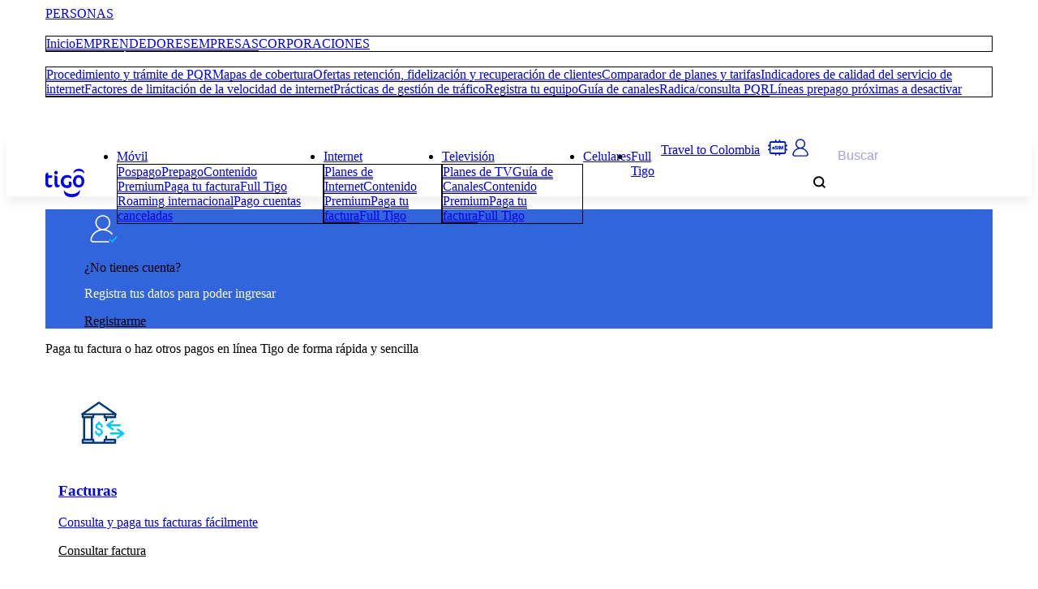

--- FILE ---
content_type: text/html
request_url: https://www.tigo.com.co/mi-tigo
body_size: 42259
content:
<!DOCTYPE html><html lang="es-CO" class="site-zoom-sm" dir="ltr"><head>
    <title>Paga tu factura o consulta tu saldo | Tigo, tu mejor opción</title>
    <base href="/">
    <meta charset="utf-8">
    <meta http-equiv="Cache-Control" content="no-cache, no-store, must-revalidate">
    <meta http-equiv="Pragma" content="no-cache">
    <meta http-equiv="Expires" content="0">
    <meta http-equiv="X-UA-Compatible" content="IE=edge">
    <meta name="language" content="es">
    <meta name="viewport" content="width=device-width, initial-scale=1, maximum-scale=5">
    <meta name="description" content="Descarga Mi Tigo, consulta tus consumos, recarga minutos, paga en línea, paga tu factura Tigo y más. Tigo, tu mejor opción.">
    <meta name="keywords" content="Mi tigo,pago de factura tigo,conocer factura tigo,recargar paquetes tigo,consumos tigo,soporte en línea">
    <meta name="google-site-verification" content="D4aNiX4OxYS5dABe8Bqjxr6QQZ2QpXrzQVu5xkVeObg">
    <meta name="facebook-domain-verification" content="kclnsp2vwbsdhz73aac5sjwpuv9xga">
    <link rel="apple-touch-icon" sizes="180x180" href="assets/favicon/apple-touch-icon.png">
    <link rel="icon" type="image/png" sizes="32x32" href="assets/favicon/favicon-32x32.png">
    <link rel="icon" type="image/png" sizes="16x16" href="assets/favicon/favicon-16x16.png">
    <link rel="manifest" href="manifest.webmanifest">
    <link rel="mask-icon" href="assets/favicon/safari-pinned-tab.svg" color="#00377d">
    <meta name="msapplication-TileColor" content="#2b5797">
    <meta name="theme-color" content="#ffffff">
    <link href="favicon.ico" rel="icon">
    <link rel="alternate" hreflang="x-default" href="https://www.tigo.com.co/mi-tigo">

    <!-- Google Ad Manager -->
    <script async="" src="https://securepubads.g.doubleclick.net/tag/js/gpt.js"></script>
    <!-- /Google Ad Manager -->

    <!-- Zendesk widget -->
    <script type="text/javascript" src="assets/js/wa_co_3330000v2.js"></script>
    <!-- End Zendesk widget -->

    <script src="assets/js/elastic-apm-rum.umd.min.js" crossorigin=""></script>
    <script>
      elasticApm.init({
        serviceName: 'Discovery CO',
        serverUrl: 'https://observability-apm.tigocloud.net:8200',
        environment: 'PRD',
        centralConfig: true
      });
    </script>

    <script type="text/javascript" src="https://script.crazyegg.com/pages/scripts/0122/3529.js" async="async"></script>
  <link rel="stylesheet" href="/styles-WBA5FDM7.css"><style ng-app-id="ng">.sticky[_ngcontent-ng-c2037363137]{position:sticky;bottom:0;display:block;z-index:1}.sticky-top[_ngcontent-ng-c2037363137]{position:fixed;top:0;display:block;z-index:10;width:100vw}.topbar.topbar-mobile[_ngcontent-ng-c2037363137]{display:block!important}.slide-top[_ngcontent-ng-c2037363137]{animation:_ngcontent-ng-c2037363137_slide-top .2s cubic-bezier(.25,.46,.45,.94) both}.slide-bottom[_ngcontent-ng-c2037363137]{animation:_ngcontent-ng-c2037363137_slide-bottom .2s cubic-bezier(.25,.46,.45,.94) both}.chatbot-visible[_ngcontent-ng-c2037363137]   .wa-message-us[_ngcontent-ng-c2037363137], .chatbot-visible[_ngcontent-ng-c2037363137]   #launcher[_ngcontent-ng-c2037363137], .chatbot-visible[_ngcontent-ng-c2037363137]   .inbenta-bot__launcher[_ngcontent-ng-c2037363137]{visibility:visible}@keyframes _ngcontent-ng-c2037363137_slide-top{0%{transform:translateY(100px)}to{transform:translateY(0)}}@keyframes _ngcontent-ng-c2037363137_slide-bottom{0%{transform:translateY(-100px)}to{transform:translateY(0)}}</style><style ng-app-id="ng">.tigo-notification[_ngcontent-ng-c1449004910]{box-shadow:0 4px 15px #00000a26;background:#fff;border-radius:8px}[_nghost-ng-c1449004910]{display:block;position:fixed;bottom:0;left:0;right:0;z-index:9999}</style><style ng-app-id="ng">.arrow-y[_ngcontent-ng-c2875028897]{position:relative}.arrow-y[_ngcontent-ng-c2875028897]:before, .arrow-y[_ngcontent-ng-c2875028897]:after{position:absolute;content:"";top:9px;width:7.5px;height:1.5px;border-radius:1.5px;transition-property:all;transition-duration:.3s;background-color:var(--icon-color);transition-timing-function:ease-in-out}.arrow-y[_ngcontent-ng-c2875028897]:before{right:6px;transform:translateY(-50%) rotate(45deg)}.arrow-y[_ngcontent-ng-c2875028897]:after{right:1.5px;transform:translateY(-50%) rotate(-45deg)}.variant[_ngcontent-ng-c2875028897]   .arrow-y[_ngcontent-ng-c2875028897]:before{transform:translateY(-50%) rotate(-45deg)}.variant[_ngcontent-ng-c2875028897]   .arrow-y[_ngcontent-ng-c2875028897]:after{transform:translateY(-50%) rotate(45deg)}.icon-small[_ngcontent-ng-c2875028897]{width:18px;height:18px}</style><style ng-app-id="ng">.shopping-cart[_ngcontent-ng-c597604396]{cursor:pointer;width:35px}.shopping-cart-container[_ngcontent-ng-c597604396]{pointer-events:none}.badge.is-round[_ngcontent-ng-c597604396]{position:absolute;display:inline-flex;width:20px;height:20px;border-radius:20px;margin-left:14px;margin-top:-33px;justify-content:center;align-items:center;pointer-events:auto}</style><link rel="canonical" href="https://www.tigo.com.co/mi-tigo"><link rel="alternate" hreflang="es-bo" href="https://www.tigo.com.bo/mi-tigo"><link rel="alternate" hreflang="es-co" href="https://www.tigo.com.co/mi-tigo"><link rel="alternate" hreflang="es-cr" href="https://www.tigo.cr/mi-tigo"><link rel="alternate" hreflang="es-sv" href="https://www.tigo.com.sv/mi-tigo"><link rel="alternate" hreflang="es-hn" href="https://www.tigo.com.hn/mi-tigo"><link rel="alternate" hreflang="es-gt" href="https://www.tigo.com.gt/mi-tigo"><link rel="alternate" hreflang="es-ni" href="https://www.tigo.com.ni/mi-tigo"><link rel="alternate" hreflang="es-pa" href="https://www.tigo.com.pa/mi-tigo"><meta name="rating" content="general"><meta property="og:title" content="Mi Tigo"><meta property="og:description" content="Desde el portal mi Tigo Web podrás recargar minutos, consultar tu consumo de datos, realizar pagos en línea o pagar tu factura Tigo."><meta property="og:url" content="https://www.tigo.com.co/mi-tigo"><meta property="og:type" content="website"><meta property="og:image" content="https://discovery-content-co.tigocloud.net/uploads/ml_Banner_Mob_Mi_Tigo_3_521ba7880c.jpeg"><meta property="og:site_name" content="Tigo Colombia"><meta property="og:locale" content="es-co"><style ng-app-id="ng">.grid-container[_ngcontent-ng-c4201260498]{display:grid;gap:var(--grid-gap-mobile, .5rem);margin:0 auto;max-width:var(--max-container-width);grid-template-columns:repeat(var(--cols, 1),1fr)}@media (min-width: 640px){.grid-container[_ngcontent-ng-c4201260498]{gap:var(--grid-gap-tablet, 1rem);grid-template-columns:repeat(var(--cols-tablet, --cols),1fr)}}@media (min-width: 1024px){.grid-container[_ngcontent-ng-c4201260498]{gap:var(--grid-gap-desktop, 1.5rem);grid-template-columns:repeat(var(--cols-desktop, --cols),1fr)}}.auto-responsive-grid[_ngcontent-ng-c4201260498]{display:grid;grid-template-columns:repeat(auto-fit,minmax(var(--min-col-width, 280px),1fr));gap:var(--grid-gap, 1rem)}.visual-grid[_ngcontent-ng-c4201260498]{gap:var(--grid-gap, 20px);grid-template-areas:var(--grid-areas)}@media (min-width: 640px){.visual-grid[_ngcontent-ng-c4201260498]{grid-template-areas:var(--grid-areas-tablet)}}@media (min-width: 1024px){.visual-grid[_ngcontent-ng-c4201260498]{grid-template-areas:var(--grid-areas-desktop)}}.grid-auto-fit[_ngcontent-ng-c4201260498]{grid-template-columns:repeat(auto-fit,minmax(var(--min-col-width),1fr));gap:var(--grid-gap, 20px);display:grid;justify-content:center}.grid-auto-fill[_ngcontent-ng-c4201260498]{grid-template-columns:repeat(auto-fill,minmax(var(--min-col-width),1fr));gap:var(--grid-gap, 20px);display:grid;justify-content:center}.flex-item[_ngcontent-ng-c4201260498]{width:calc(100% / var(--cols));padding:var(--gap, .5rem)}@media (min-width: 640px){.flex-item[_ngcontent-ng-c4201260498]{width:calc(100% / var(--cols-tablet));padding:var(--gap-tablet, 1rem)}}@media (min-width: 1024px){.flex-item[_ngcontent-ng-c4201260498]{width:calc(100% / var(--cols-desktop));padding:var(--gap-desktop, 1.5rem)}}</style><style ng-app-id="ng">.background[_ngcontent-ng-c1695228396]{z-index:-1;position:absolute;object-fit:cover;inset:0;height:100%;width:100%}</style><style ng-app-id="ng">[_nghost-ng-c1247831955]{align-items:center;display:grid;grid-template-columns:min-content auto min-content;gap:1rem}img[_ngcontent-ng-c1247831955]{height:auto}</style><style ng-app-id="ng">details.details[_ngcontent-ng-c3367282291]{position:relative;padding:var(--accordion-padding, .5rem .5rem .5rem 0px);list-style:none;margin-inline:auto}details.details[_ngcontent-ng-c3367282291]   summary[_ngcontent-ng-c3367282291]{cursor:pointer;list-style:none;position:relative}details.details[_ngcontent-ng-c3367282291]   summary[_ngcontent-ng-c3367282291]::marker, details.details[_ngcontent-ng-c3367282291]   summary[_ngcontent-ng-c3367282291]::-webkit-details-marker{display:none}details.details[_ngcontent-ng-c3367282291]::details-content{display:block;block-size:0;overflow:hidden;transition-property:block-size,content-visibility;transition-duration:.3s;transition-behavior:allow-discrete}details.details[open][_ngcontent-ng-c3367282291]::details-content{block-size:auto;block-size:calc-size(auto,size)}details.details.details-altern[_ngcontent-ng-c3367282291]   summary[_ngcontent-ng-c3367282291]:before, details.details.details-altern[_ngcontent-ng-c3367282291]   summary[_ngcontent-ng-c3367282291]:after{position:absolute;content:"";top:50%;transform:translateY(-50%);width:9px;height:2px;border-radius:2px;transition-property:all;transition-duration:.3s;background-color:var(--color-icon, --color-primary);transition-timing-function:ease-in-out}details.details.details-altern[_ngcontent-ng-c3367282291]   summary[_ngcontent-ng-c3367282291]:before{right:20px;transform:translateY(-50%) rotate(45deg)}details.details.details-altern[_ngcontent-ng-c3367282291]   summary[_ngcontent-ng-c3367282291]:after{right:14px;transform:translateY(-50%) rotate(-45deg)}details.details[open][_ngcontent-ng-c3367282291]   summary[_ngcontent-ng-c3367282291]:before{transform:translateY(-50%) rotate(-45deg)}details.details[open][_ngcontent-ng-c3367282291]   summary[_ngcontent-ng-c3367282291]:after{transform:translateY(-50%) rotate(45deg)}</style><style ng-app-id="ng">[_nghost-ng-c4274126305]{display:flex}.accessibility-container[_ngcontent-ng-c4274126305]{position:fixed;bottom:5rem;z-index:var(--a11y-z-index, 1050);display:none;width:min(400px,100%);font-size:16px;max-height:calc(100vh - 6rem);overflow-y:auto}.accessibility-container[_ngcontent-ng-c4274126305]   *[_ngcontent-ng-c4274126305], .accessibility-container[_ngcontent-ng-c4274126305]   *[_ngcontent-ng-c4274126305]:before, .accessibility-container[_ngcontent-ng-c4274126305]   *[_ngcontent-ng-c4274126305]:after{font-size:16px}.accessibility-container.is-active[_ngcontent-ng-c4274126305]{display:block;animation:fpFadeInDown .3s cubic-bezier(.23,1,.32,1)}@media (min-width: 576px){.accessibility-container.is-active[_ngcontent-ng-c4274126305]{right:max(calc(50vw - 650px),2rem)}}@media (max-width: 576px){.accessibility-container[_ngcontent-ng-c4274126305]{max-height:calc(100vh - 2rem);bottom:1rem}.accessibility-container.is-active[_ngcontent-ng-c4274126305]{display:flex;justify-content:center;width:100%;right:0}}.accessibility-controls[_ngcontent-ng-c4274126305]{opacity:1;box-shadow:0 3px 6px #0000000d;background-color:var(--a11y-surface, #fff)!important;color:var(--a11y-text, #000);width:100%;border-radius:var(--a11y-border-radius)}@media (max-width: 576px){.accessibility-controls[_ngcontent-ng-c4274126305]{width:80%}}.accessibility-controls-title[_ngcontent-ng-c4274126305]{background:var(--a11y-primary);border-radius:var(--a11y-border-radius) var(--a11y-border-radius) 0 0}.accessibility-controls-content[_ngcontent-ng-c4274126305]{background-color:var(--a11y-surface, #fff)!important}.accessibility-overlay[_ngcontent-ng-c4274126305]{position:fixed;inset:0;background:#0000004d;z-index:calc(var(--a11y-z-index) - 1);animation:_ngcontent-ng-c4274126305_fadeIn .2s ease-out}.accessibility-menu[_ngcontent-ng-c4274126305]{position:fixed;bottom:6rem;right:1.25rem;width:20rem;max-width:calc(100vw - 2.5rem);max-height:calc(100vh - 8rem);border:1px solid var(--a11y-border);border-radius:var(--a11y-border-radius);box-shadow:var(--a11y-shadow-lg);z-index:var(--a11y-z-index);overflow:hidden;animation:_ngcontent-ng-c4274126305_slideUp .3s ease-out}@media (max-width: 768px){.accessibility-menu[_ngcontent-ng-c4274126305]{bottom:1.25rem;right:1.25rem;left:1.25rem;width:auto}}.accessibility-header[_ngcontent-ng-c4274126305]{display:flex;align-items:center;justify-content:space-between;padding:1rem;background:var(--a11y-secondary);color:#fff}.accessibility-title[_ngcontent-ng-c4274126305]{margin:0;font-size:1.125rem;font-weight:600}.accessibility-close[_ngcontent-ng-c4274126305]{background:none;border:none;color:#fff;cursor:pointer;padding:.25rem;border-radius:.25rem;transition:var(--a11y-transition)}.accessibility-close[_ngcontent-ng-c4274126305]:hover, .accessibility-close[_ngcontent-ng-c4274126305]:focus{background:#ffffff1a;outline:2px solid var(--a11y-accent);outline-offset:2px}.accessibility-close[_ngcontent-ng-c4274126305]   svg[_ngcontent-ng-c4274126305]{width:1.25rem;height:1.25rem}.accessibility-content[_ngcontent-ng-c4274126305]{padding:1rem;flex:1;overflow:scroll}@media (max-width: 768px){.accessibility-content[_ngcontent-ng-c4274126305]{padding:.75rem}}.accessibility-section[_ngcontent-ng-c4274126305]{margin-bottom:1.5rem}.accessibility-section[_ngcontent-ng-c4274126305]:last-child{margin-bottom:0}.accessibility-grid[_ngcontent-ng-c4274126305]{display:grid;grid-template-columns:repeat(3,1fr);gap:.75rem}@media (max-width: 576px){.accessibility-grid[_ngcontent-ng-c4274126305]{grid-template-columns:repeat(2,1fr)}}.accessibility-btn[_ngcontent-ng-c4274126305]{display:flex;flex-direction:column;align-items:center;gap:.5rem;padding:.75rem .5rem;border-radius:.5rem;cursor:pointer;transition:var(--a11y-transition, all .2s ease-in-out);font-size:.875rem;text-align:center;color:var(--a11y-text, #212529);border:2px solid var(--a11y-border, #e9ecef);min-height:80px}.accessibility-btn.active[_ngcontent-ng-c4274126305], .accessibility-btn[_ngcontent-ng-c4274126305]:hover{color:var(--a11y-primary);border-color:var(--a11y-primary)}.accessibility-btn[_ngcontent-ng-c4274126305]   svg[_ngcontent-ng-c4274126305]{width:1.25rem;height:1.25rem}.accessibility-btn[_ngcontent-ng-c4274126305]   .btn-content[_ngcontent-ng-c4274126305]{position:relative;display:flex;align-items:center;justify-content:center}.accessibility-btn[_ngcontent-ng-c4274126305]   .btn-content[_ngcontent-ng-c4274126305]   .check-icon[_ngcontent-ng-c4274126305]{position:absolute;top:-4px;right:-4px;width:1rem!important;height:1rem!important;background:var(--a11y-success, #28a745);border-radius:50%;padding:2px;color:#fff}.accessibility-btn.reset-btn[_ngcontent-ng-c4274126305]{flex-direction:row;justify-content:center;grid-column:1 / -1;background:var(--a11y-primary);color:#fff;border-color:var(--a11y-primary)}.accessibility-btn.reset-btn[_ngcontent-ng-c4274126305]:hover{background:var(--a11y-primary-hover);border-color:var(--a11y-primary-hover)}@media (max-width: 480px){.accessibility-btn[_ngcontent-ng-c4274126305]{padding:.5rem .25rem;font-size:.75rem;min-height:70px;gap:.25rem}}@keyframes _ngcontent-ng-c4274126305_fadeIn{0%{opacity:0}to{opacity:1}}@keyframes _ngcontent-ng-c4274126305_slideUp{0%{opacity:0;transform:translateY(1rem)}to{opacity:1;transform:translateY(0)}}.theme-dark[_ngcontent-ng-c4274126305]{--a11y-surface: #1a1a1a;--a11y-surface-alt: #2d2d2d;--a11y-border: #404040;--a11y-text: #ffffff;--a11y-text-muted: #b0b0b0;--a11y-secondary: #2d2d2d}.theme-dark[_ngcontent-ng-c4274126305]   .accessibility-menu[_ngcontent-ng-c4274126305]{background:var(--a11y-surface);color:var(--a11y-text)}</style></head>
  <body class=""><!--nghm--><script type="text/javascript" id="ng-event-dispatch-contract">(()=>{function p(t,n,r,o,e,i,f,m){return{eventType:t,event:n,targetElement:r,eic:o,timeStamp:e,eia:i,eirp:f,eiack:m}}function u(t){let n=[],r=e=>{n.push(e)};return{c:t,q:n,et:[],etc:[],d:r,h:e=>{r(p(e.type,e,e.target,t,Date.now()))}}}function s(t,n,r){for(let o=0;o<n.length;o++){let e=n[o];(r?t.etc:t.et).push(e),t.c.addEventListener(e,t.h,r)}}function c(t,n,r,o,e=window){let i=u(t);e._ejsas||(e._ejsas={}),e._ejsas[n]=i,s(i,r),s(i,o,!0)}window.__jsaction_bootstrap=c;})();
</script><script>window.__jsaction_bootstrap(document.body,"ng",["click","keyup"],["toggle"]);</script>
    <app-root ng-version="20.0.4" ngh="33" ng-server-context="ssg"><div class="min-h-screen flex flex-col" app-version="11.0.0"><!----><or-header-discovery ngh="12"><div data-testid="compact-navbar" class="hidden lg:block bg-primary text-xs z-10 relative"><nav class="container flex justify-between items-center"><div class="flex gap-4"><at-link extraclass="p-3 h-full items-center" class="bg-white text-foreground" ngh="0" jsaction="click:;"><a id="922" target="_self" href="https://www.tigo.com.co/" aria-label="PERSONAS" class="link flex p-3 h-full items-center" jsaction="click:;"><!----><!----><span class="">PERSONAS</span><!----><!----><!----></a></at-link><!----><!----><!----><ml-dropdown position="Left" extraclass="text-white hover:text-gray navbar-link" class="hover:[--icon-color:var(--color-secondary)] [--icon-color:var(--color-white)]" ngh="3"><at-link class="w-full hover:[--icon-color:var(--color-secondary)] [--icon-color:var(--color-white)]" title="EMPRESAS" ngh="1"><a id="co44Q6oBXS6s04iAhsWF5mB7" target="_self" href="/empresas" aria-label="EMPRESAS" class="link flex text-white hover:text-gray navbar-link h-full w-full justify-center items-center" jsaction="click:;"><!----><!----><span class="">EMPRESAS</span><!----><!----><mic-icon iconright="" icon="arrow-y" class="ml-1" _nghost-ng-c2875028897="" ngh="2"><span _ngcontent-ng-c2875028897="" class="flex items-center justify-center"><!----><!----><!----><!----><!----><!----><!----><!----><!----><!----><!----><!----><!----><!----><!----><!----><!----><!----><!----><div _ngcontent-ng-c2875028897="" class="arrow-y h-4 w-4 after:bg-primary before:bg-primary"></div><!----><!----><!----></span></mic-icon><!----></a></at-link><!----><div class="text-nowrap flex flex-col bg-white absolute z-20 card transition-all font-normal top-[100%] invisible py-0 opacity-0"><!----><at-link class="dropdown-item hover:[--icon-color:var(--color-primary)] [--icon-color:var(--color-gray)]" ngh="0"><a id="431" target="_self" href="/empresas" aria-label="Inicio" class="link flex justify-between items-center" jsaction="click:;"><!----><!----><span class="">Inicio</span><!----><!----><!----></a></at-link><!----><!----><at-link class="dropdown-item hover:[--icon-color:var(--color-primary)] [--icon-color:var(--color-gray)]" ngh="0"><a id="432" target="_self" href="/emprendedores" aria-label="EMPRENDEDORES" class="link flex justify-between items-center" jsaction="click:;"><!----><!----><span class="">EMPRENDEDORES</span><!----><!----><!----></a></at-link><!----><!----><at-link class="dropdown-item hover:[--icon-color:var(--color-primary)] [--icon-color:var(--color-gray)]" ngh="0"><a id="433" target="_self" href="/medianas" aria-label="EMPRESAS" class="link flex justify-between items-center" jsaction="click:;"><!----><!----><span class="">EMPRESAS</span><!----><!----><!----></a></at-link><!----><!----><at-link class="dropdown-item hover:[--icon-color:var(--color-primary)] [--icon-color:var(--color-gray)]" ngh="0"><a id="434" target="_self" href="https://business.tigo.com/?country=CO" aria-label="CORPORACIONES" class="link flex justify-between items-center" jsaction="click:;"><!----><!----><span class="">CORPORACIONES</span><!----><!----><!----></a></at-link><!----><!----></div><!----><!----><!----></ml-dropdown><!----><!----></div><!----><div class="flex gap-4"><!----><ml-dropdown extraclass="navbar-link" ngh="4"><at-link class="w-full hover:[--icon-color:var(--color-secondary)] [--icon-color:var(--color-white)]" title="INFORMACIÓN IMPORTANTE PARA EL USUARIO" ngh="1"><a id="cojMU88dU8qi2jJizzJhnCU" target="_self" href="#" aria-label="INFORMACIÓN IMPORTANTE PARA EL USUARIO" class="link flex navbar-link h-full w-full justify-center items-center" jsaction="click:;"><!----><!----><span class="">INFORMACIÓN IMPORTANTE PARA EL USUARIO</span><!----><!----><mic-icon iconright="" icon="arrow-y" class="ml-1" _nghost-ng-c2875028897="" ngh="2"><span _ngcontent-ng-c2875028897="" class="flex items-center justify-center"><!----><!----><!----><!----><!----><!----><!----><!----><!----><!----><!----><!----><!----><!----><!----><!----><!----><!----><!----><div _ngcontent-ng-c2875028897="" class="arrow-y h-4 w-4 after:bg-primary before:bg-primary"></div><!----><!----><!----></span></mic-icon><!----></a></at-link><!----><div class="text-nowrap flex flex-col bg-white absolute z-20 card transition-all font-normal top-[100%] ml-2 invisible py-0 opacity-0"><!----><at-link class="dropdown-item hover:[--icon-color:var(--color-primary)] [--icon-color:var(--color-gray)]" ngh="0"><a id="412" target="_blank" href="https://ayuda.tigo.com.co/hc/centro-de-ayuda/articles/1728715209-peticiones-quejas-y-reclamos-tigo-general" rel="noopener noreferrer" aria-label="Procedimiento y trámite de PQR" class="link flex justify-between items-center" jsaction="click:;"><!----><!----><span class="">Procedimiento y trámite de PQR</span><!----><!----><!----></a></at-link><!----><!----><at-link class="dropdown-item hover:[--icon-color:var(--color-primary)] [--icon-color:var(--color-gray)]" ngh="0"><a id="413" target="_self" href="/mapas-de-cobertura" aria-label="Mapas de cobertura" class="link flex justify-between items-center" jsaction="click:;"><!----><!----><span class="">Mapas de cobertura</span><!----><!----><!----></a></at-link><!----><!----><at-link class="dropdown-item hover:[--icon-color:var(--color-primary)] [--icon-color:var(--color-gray)]" ngh="0"><a id="414" target="_self" href="/legal/ofertas" aria-label="Ofertas retención, fidelización y recuperación de clientes" class="link flex justify-between items-center" jsaction="click:;"><!----><!----><span class="">Ofertas retención, fidelización y recuperación de clientes</span><!----><!----><!----></a></at-link><!----><!----><at-link class="dropdown-item hover:[--icon-color:var(--color-primary)] [--icon-color:var(--color-gray)]" ngh="0"><a id="415" target="_self" href="/comparador" aria-label="Comparador de planes y tarifas" class="link flex justify-between items-center" jsaction="click:;"><!----><!----><span class="">Comparador de planes y tarifas</span><!----><!----><!----></a></at-link><!----><!----><at-link class="dropdown-item hover:[--icon-color:var(--color-primary)] [--icon-color:var(--color-gray)]" ngh="0"><a id="416" target="_self" href="/legal-y-regulatorio/promociones-e-indicadores#indicadores-calidad-de-atencion-al-usuario" aria-label="Indicadores de calidad del servicio de internet" class="link flex justify-between items-center" jsaction="click:;"><!----><!----><span class="">Indicadores de calidad del servicio de internet</span><!----><!----><!----></a></at-link><!----><!----><at-link class="dropdown-item hover:[--icon-color:var(--color-primary)] [--icon-color:var(--color-gray)]" ngh="0"><a id="417" target="_self" href="/legal-y-regulatorio/promociones-e-indicadores#legal-y-regulatorio-factores-de-limitacion-de-velocidad-de-internet" aria-label="Factores de limitación de la velocidad de internet" class="link flex justify-between items-center" jsaction="click:;"><!----><!----><span class="">Factores de limitación de la velocidad de internet</span><!----><!----><!----></a></at-link><!----><!----><at-link class="dropdown-item hover:[--icon-color:var(--color-primary)] [--icon-color:var(--color-gray)]" ngh="0"><a id="418" target="_self" href="/legal-y-regulatorio/promociones-e-indicadores#legal-y-regulatorio-practicas-de-gestion-de-trafico-en-las-redes-fijas-y-moviles-de-internet" aria-label="Prácticas de gestión de tráfico" class="link flex justify-between items-center" jsaction="click:;"><!----><!----><span class="">Prácticas de gestión de tráfico</span><!----><!----><!----></a></at-link><!----><!----><at-link class="dropdown-item hover:[--icon-color:var(--color-primary)] [--icon-color:var(--color-gray)]" ngh="0"><a id="419" target="_blank" href="https://micuenta.tigo.com.co/movil/servicios/?businessUnit=mobile" rel="noopener noreferrer" aria-label="Registra tu equipo" class="link flex justify-between items-center" jsaction="click:;"><!----><!----><span class="">Registra tu equipo</span><!----><!----><!----></a></at-link><!----><!----><at-link class="dropdown-item hover:[--icon-color:var(--color-primary)] [--icon-color:var(--color-gray)]" ngh="0"><a id="420" target="_self" href="/television/guia-de-canales" aria-label="Guía de canales" class="link flex justify-between items-center" jsaction="click:;"><!----><!----><span class="">Guía de canales</span><!----><!----><!----></a></at-link><!----><!----><at-link class="dropdown-item hover:[--icon-color:var(--color-primary)] [--icon-color:var(--color-gray)]" ngh="0"><a id="421" target="_self" href="/pqr" aria-label="Radica/consulta PQR" class="link flex justify-between items-center" jsaction="click:;"><!----><!----><span class="">Radica/consulta PQR</span><!----><!----><!----></a></at-link><!----><!----><at-link class="dropdown-item hover:[--icon-color:var(--color-primary)] [--icon-color:var(--color-gray)]" ngh="0"><a id="1878" target="_blank" href="https://transacciones.tigo.com.co/servicios/inactividad" rel="noopener noreferrer" aria-label="Líneas prepago próximas a desactivar" class="link flex justify-between items-center" jsaction="click:;"><!----><!----><span class="">Líneas prepago próximas a desactivar</span><!----><!----><!----></a></at-link><!----><!----></div><!----><!----><!----></ml-dropdown><!----><at-link extraclass="navbar-link h-full p-[.2rem]" iconsize="small" ngh="5"><a id="923" target="_blank" href="https://ayuda.tigo.com.co/hc/es/" rel="noopener noreferrer" aria-label="CENTRO DE AYUDA" class="link flex navbar-link h-full p-[.2rem]" jsaction="click:;"><span class="icon"><img loading="lazy" width="24px" height="24px" src="https://www.tigo.com.co/content/uploads/icon_system_help_54bcea3b32.svg" title="Icono de centro de ayuda Tigo" alt="Centro de ayuda Tigo"></span><!----><!----><span class="ml-1">CENTRO DE AYUDA</span><!----><!----><!----></a></at-link><!----><!----><at-link extraclass="navbar-link h-full p-[.2rem]" iconsize="small" ngh="5"><a id="924" target="_blank" href="https://mi.tigo.com.co" rel="noopener noreferrer" aria-label="MI TIGO" class="link flex navbar-link h-full p-[.2rem]" jsaction="click:;"><span class="icon"><img loading="lazy" width="24px" height="24px" src="https://www.tigo.com.co/content/uploads/icon_system_person_d4e1e7ae3b.svg" title="Icono de ingresa a Mi Tigo" alt="Ingresa a Mi Tigo"></span><!----><!----><span class="ml-1">MI TIGO</span><!----><!----><!----></a></at-link><!----><!----><!----><!----></div><!----></nav></div><!----><or-navbar ngh="11"><nav class="navbar-wrap text-foreground navbar bg-white flex relative"><div class="container flex"><div class="flex items-center"><button aria-label="Abrir menú principal" class="menu-button lg:hidden" jsaction="click:;"><span class="icon text-primary"><svg xmlns="http://www.w3.org/2000/svg" width="24" height="24" viewBox="0 0 24 24" fill="currentColor"><path d="M4,
              18H20a1,1,0,0,0,0-2H4a1,
              1,0,0,0,0,2Zm0-5H20a1,1,0,0,0,0-2H4a1,1,0,0,0,0,2ZM3,7A1,1,0,0,0,4,8H20a1,1,0,0,0,0-2H4A1,1,0,0,0,3,7Z"></path></svg></span></button><a title="Inicio" class="py-2" href="/"><span class="text-primary-500"><!----><svg width="48" height="35" viewBox="0 0 48 35" fill="none" xmlns="http://www.w3.org/2000/svg"><path fill-rule="evenodd" clip-rule="evenodd" d="M31.635 12.1453C31.635 12.1453 31.9745 12.2855 32.0876 11.9197C32.1733 11.5266 32.4545 8.9116 29.3516 8.06728C25.7414 7.11015 21.4866 8.43303 20.0192 11.4685C19.5118 12.5384 18.9769 14.0561 18.8912 15.5739C18.7506 18.3564 19.8203 21.3918 22.7826 22.9095C22.7826 22.9095 26.2523 24.5948 29.6636 23.4155C29.6636 23.4155 32.2008 22.3763 32.2282 20.4928C32.2865 18.582 32.5093 15.9089 30.8739 15.8815C29.2385 15.8268 28.7036 15.8815 28.7036 15.8815C28.7036 15.8815 29.0979 19.0024 28.9574 19.3955C28.8168 19.816 27.9151 20.9406 25.2065 20.0997C22.5289 19.2861 22.162 15.8815 22.81 13.7177C23.458 11.5539 26.194 10.6823 27.9151 10.8224C29.6328 10.9626 31.635 12.1453 31.635 12.1453ZM11.2799 8.20743V19.2554C11.2799 19.2554 11.5884 22.8241 14.2387 22.9677C16.8889 23.1078 17.7358 21.8704 17.7906 19.9869C17.7906 19.9869 16.4638 20.4655 15.6204 19.8467C14.7461 19.2554 14.7735 18.3564 14.7735 18.3564V10.0943C14.7735 10.0943 14.2113 8.06728 11.2799 8.20743ZM3.38396 8.29288V4.75152C3.38396 4.75152 1.10056 4.44387 0 7.22637V18.8076C0 18.8076 0.167998 20.0724 0.901703 21.1423C1.57712 22.1814 2.79082 23.0258 4.59423 23.0531C8.25933 23.1659 8.87989 21.3645 8.54047 19.3716C8.54047 19.3716 4.48109 21.6208 3.49367 18.247V11.3283H7.15877C7.15877 11.3283 8.82161 11.1882 8.51304 8.29288H3.38396ZM41.0258 0.027427C41.1664 0.027427 41.3378 0.027427 41.4784 8.05829e-05C45.9629 -0.0580306 47.6806 3.56879 47.6806 3.56879V6.01629C47.6806 6.01629 46.244 3.00819 41.4201 2.75523H41.0258C36.5138 2.66978 34.7653 5.76334 34.7653 5.76334V3.7397C35.4716 2.38947 36.8807 0.225689 41.0258 0.027427ZM41.0258 7.75963C46.0177 7.89978 47.708 12.3128 47.9343 14.0014C48.1023 15.2115 48.1331 19.0913 45.6509 21.3952C44.636 22.3524 43.1412 23.1112 41.0258 23.1112H40.8852C38.5435 23.0565 36.9938 22.0721 35.9516 20.9748C33.7813 18.6127 33.9767 15.1568 33.9767 15.1568C33.9493 14.0049 34.3162 12.5418 35.1047 11.1916C36.2053 9.33547 37.9813 7.73228 40.9126 7.76305H41.0258V7.75963ZM41.0258 20.0997C41.2795 20.0997 41.4784 20.0724 41.6189 20.045C42.3801 19.9322 44.7492 18.9751 44.5503 15.3517C44.3823 11.8103 42.5481 10.8258 41.0258 10.7985H40.9401C40.9401 10.7985 40.2338 10.7712 39.4727 11.2497C38.5127 11.8411 37.4978 13.1605 37.5287 15.5807C37.5561 18.8965 39.5035 19.9083 40.7721 20.1065H41.0258V20.0997ZM41.0258 27.8593C42.0681 26.8474 42.5755 25.9758 42.5755 25.9758C42.5755 25.9758 42.9423 28.3652 41.5058 31.1477C41.3652 31.4006 41.2246 31.6536 41.0258 31.8792C39.3355 34.1284 35.6979 35.0274 32.5093 35.0001C30.5928 35.0001 28.9299 34.6924 27.7711 34.3267C26.7837 33.9883 26.1357 33.5952 26.1357 33.5952C22.4432 31.9065 22.7517 26.0339 22.7517 26.0339C22.7517 26.0339 24.8397 30.7853 32.0842 31.2058C36.4864 31.4861 39.4178 29.4898 41.0258 27.8593ZM10.8547 4.72417C10.8547 6.49486 12.2913 6.91531 13.0833 6.94607C13.1964 6.94607 13.3096 6.94607 13.3953 6.91873C14.1564 6.86403 15.425 6.18721 15.2295 4.38918C15.1164 3.31925 14.441 2.81334 13.5084 2.67319C13.3678 2.67319 13.1998 2.64585 13.0558 2.64585C11.9553 2.70054 10.8273 3.40129 10.8547 4.72417Z" fill="currentColor"></path></svg><!----></span></a></div><div class="navbar-body"><div class="is-left hidden lg:flex ml-6"><ul class="main-nav gap-6 flex-wrap h-[74px] overflow-hidden"><li class="flex items-center h-[74px]"><ml-dropdown extraclass="topbar-link" ngh="6"><at-link class="w-full" title="Móvil" ngh="1"><a id="coPD0JhRljVKeQ6pOUBFrCX" target="_self" href="#" aria-label="Móvil" class="link flex topbar-link h-full w-full justify-center items-center" jsaction="click:;"><!----><!----><span class="">Móvil</span><!----><!----><mic-icon iconright="" icon="arrow-y" class="ml-1" _nghost-ng-c2875028897="" ngh="2"><span _ngcontent-ng-c2875028897="" class="flex items-center justify-center"><!----><!----><!----><!----><!----><!----><!----><!----><!----><!----><!----><!----><!----><!----><!----><!----><!----><!----><!----><div _ngcontent-ng-c2875028897="" class="arrow-y h-4 w-4 after:bg-primary before:bg-primary"></div><!----><!----><!----></span></mic-icon><!----></a></at-link><!----><div class="text-nowrap flex flex-col bg-white absolute z-20 card transition-all font-normal top-[100%] invisible py-0 opacity-0"><!----><at-link class="dropdown-item hover:[--icon-color:var(--color-primary)] [--icon-color:var(--color-gray)]" ngh="0"><a id="1132" target="_self" href="/pospago" aria-label="Pospago" class="link flex justify-between items-center" jsaction="click:;"><!----><!----><span class="">Pospago</span><!----><!----><!----></a></at-link><!----><!----><at-link class="dropdown-item hover:[--icon-color:var(--color-primary)] [--icon-color:var(--color-gray)]" ngh="0"><a id="1133" target="_self" href="/prepago" aria-label="Prepago" class="link flex justify-between items-center" jsaction="click:;"><!----><!----><span class="">Prepago</span><!----><!----><!----></a></at-link><!----><!----><at-link class="dropdown-item hover:[--icon-color:var(--color-primary)] [--icon-color:var(--color-gray)]" ngh="0"><a id="1134" target="_self" href="/premium" aria-label="Contenido Premium" class="link flex justify-between items-center" jsaction="click:;"><!----><!----><span class="">Contenido Premium</span><!----><!----><!----></a></at-link><!----><!----><at-link class="dropdown-item hover:[--icon-color:var(--color-primary)] [--icon-color:var(--color-gray)]" ngh="0"><a id="1135" target="_blank" href="https://mi.tigo.com.co/pago-express/facturas?origin=web" rel="noopener noreferrer" aria-label="Paga tu factura" class="link flex justify-between items-center" jsaction="click:;"><!----><!----><span class="">Paga tu factura</span><!----><!----><!----></a></at-link><!----><!----><at-link class="dropdown-item hover:[--icon-color:var(--color-primary)] [--icon-color:var(--color-gray)]" ngh="0"><a id="1136" target="_self" href="/fulltigo" aria-label="Full Tigo" class="link flex justify-between items-center" jsaction="click:;"><!----><!----><span class="">Full Tigo</span><!----><!----><!----></a></at-link><!----><!----><at-link class="dropdown-item hover:[--icon-color:var(--color-primary)] [--icon-color:var(--color-gray)]" ngh="0"><a id="1843" target="_self" href="/movil/roaming" aria-label=" Roaming internacional" class="link flex justify-between items-center" jsaction="click:;"><!----><!----><span class=""> Roaming internacional</span><!----><!----><!----></a></at-link><!----><!----><at-link class="dropdown-item hover:[--icon-color:var(--color-primary)] [--icon-color:var(--color-gray)]" ngh="0"><a id="1137" target="_blank" href="https://transacciones.tigo.com.co/servicios/cancelados" rel="noopener noreferrer" aria-label="Pago cuentas canceladas" class="link flex justify-between items-center" jsaction="click:;"><!----><!----><span class="">Pago cuentas canceladas</span><!----><!----><!----></a></at-link><!----><!----></div><!----><!----><!----></ml-dropdown><!----><!----></li><li class="flex items-center h-[74px]"><ml-dropdown extraclass="topbar-link" ngh="3"><at-link class="w-full" title="Internet" ngh="1"><a id="co4MaWbY0Xj1pN88VLi7Lvyk" target="_self" href="/internet/planes" aria-label="Internet" class="link flex topbar-link h-full w-full justify-center items-center" jsaction="click:;"><!----><!----><span class="">Internet</span><!----><!----><mic-icon iconright="" icon="arrow-y" class="ml-1" _nghost-ng-c2875028897="" ngh="2"><span _ngcontent-ng-c2875028897="" class="flex items-center justify-center"><!----><!----><!----><!----><!----><!----><!----><!----><!----><!----><!----><!----><!----><!----><!----><!----><!----><!----><!----><div _ngcontent-ng-c2875028897="" class="arrow-y h-4 w-4 after:bg-primary before:bg-primary"></div><!----><!----><!----></span></mic-icon><!----></a></at-link><!----><div class="text-nowrap flex flex-col bg-white absolute z-20 card transition-all font-normal top-[100%] invisible py-0 opacity-0"><!----><at-link class="dropdown-item hover:[--icon-color:var(--color-primary)] [--icon-color:var(--color-gray)]" ngh="0"><a id="1183" target="_self" href="/internet/planes" aria-label="Planes de Internet" class="link flex justify-between items-center" jsaction="click:;"><!----><!----><span class="">Planes de Internet</span><!----><!----><!----></a></at-link><!----><!----><at-link class="dropdown-item hover:[--icon-color:var(--color-primary)] [--icon-color:var(--color-gray)]" ngh="0"><a id="1184" target="_self" href="/premium" aria-label="Contenido Premium" class="link flex justify-between items-center" jsaction="click:;"><!----><!----><span class="">Contenido Premium</span><!----><!----><!----></a></at-link><!----><!----><at-link class="dropdown-item hover:[--icon-color:var(--color-primary)] [--icon-color:var(--color-gray)]" ngh="0"><a id="1185" target="_blank" href="https://mi.tigo.com.co/pago-express/facturas?origin=web" rel="noopener noreferrer" aria-label="Paga tu factura" class="link flex justify-between items-center" jsaction="click:;"><!----><!----><span class="">Paga tu factura</span><!----><!----><!----></a></at-link><!----><!----><at-link class="dropdown-item hover:[--icon-color:var(--color-primary)] [--icon-color:var(--color-gray)]" ngh="0"><a id="1186" target="_self" href="/fulltigo" aria-label="Full Tigo" class="link flex justify-between items-center" jsaction="click:;"><!----><!----><span class="">Full Tigo</span><!----><!----><!----></a></at-link><!----><!----></div><!----><!----><!----></ml-dropdown><!----><!----></li><li class="flex items-center h-[74px]"><ml-dropdown extraclass="topbar-link" ngh="7"><at-link class="w-full" title="Televisión" ngh="1"><a id="co5WGH4WzmRwx5nsp8oGhmOX" target="_self" href="#" aria-label="Televisión" class="link flex topbar-link h-full w-full justify-center items-center" jsaction="click:;"><!----><!----><span class="">Televisión</span><!----><!----><mic-icon iconright="" icon="arrow-y" class="ml-1" _nghost-ng-c2875028897="" ngh="2"><span _ngcontent-ng-c2875028897="" class="flex items-center justify-center"><!----><!----><!----><!----><!----><!----><!----><!----><!----><!----><!----><!----><!----><!----><!----><!----><!----><!----><!----><div _ngcontent-ng-c2875028897="" class="arrow-y h-4 w-4 after:bg-primary before:bg-primary"></div><!----><!----><!----></span></mic-icon><!----></a></at-link><!----><div class="text-nowrap flex flex-col bg-white absolute z-20 card transition-all font-normal top-[100%] invisible py-0 opacity-0"><!----><at-link class="dropdown-item hover:[--icon-color:var(--color-primary)] [--icon-color:var(--color-gray)]" ngh="0"><a id="1138" target="_self" href="/television/planes" aria-label="Planes de TV" class="link flex justify-between items-center" jsaction="click:;"><!----><!----><span class="">Planes de TV</span><!----><!----><!----></a></at-link><!----><!----><at-link class="dropdown-item hover:[--icon-color:var(--color-primary)] [--icon-color:var(--color-gray)]" ngh="0"><a id="1139" target="_self" href="/television/guia-de-canales" aria-label="Guía de Canales" class="link flex justify-between items-center" jsaction="click:;"><!----><!----><span class="">Guía de Canales</span><!----><!----><!----></a></at-link><!----><!----><at-link class="dropdown-item hover:[--icon-color:var(--color-primary)] [--icon-color:var(--color-gray)]" ngh="0"><a id="1140" target="_self" href="/premium" aria-label="Contenido Premium" class="link flex justify-between items-center" jsaction="click:;"><!----><!----><span class="">Contenido Premium</span><!----><!----><!----></a></at-link><!----><!----><at-link class="dropdown-item hover:[--icon-color:var(--color-primary)] [--icon-color:var(--color-gray)]" ngh="0"><a id="1141" target="_blank" href="https://mi.tigo.com.co/pago-express/facturas?origin=web" rel="noopener noreferrer" aria-label="Paga tu factura" class="link flex justify-between items-center" jsaction="click:;"><!----><!----><span class="">Paga tu factura</span><!----><!----><!----></a></at-link><!----><!----><at-link class="dropdown-item hover:[--icon-color:var(--color-primary)] [--icon-color:var(--color-gray)]" ngh="0"><a id="1142" target="_self" href="/fulltigo" aria-label="Full Tigo" class="link flex justify-between items-center" jsaction="click:;"><!----><!----><span class="">Full Tigo</span><!----><!----><!----></a></at-link><!----><!----></div><!----><!----><!----></ml-dropdown><!----><!----></li><li class="flex items-center h-[74px]"><!----><at-link ngh="0"><a id="emBnZHUfRapTqTKJEg3jhVtL" target="_blank" href="https://compras.tigo.com.co/movil/equipos" rel="noopener noreferrer" aria-label="Celulares" class="link flex" jsaction="click:;"><!----><!----><span class="">Celulares</span><!----><!----><!----></a></at-link><!----></li><li class="flex items-center h-[74px]"><!----><at-link ngh="0"><a id="3cWfA275tlTJupX0YsVGSp" target="_self" href="/fulltigo" aria-label="Full Tigo" class="link flex" jsaction="click:;"><!----><!----><span class="">Full Tigo</span><!----><!----><!----></a></at-link><!----></li><!----></ul></div><!----><div class="navbar-menu is-right items-center"><div class="hidden lg:flex"><at-link class="navbar-item hidden md:flex" ngh="0"><a id="1924" target="_blank" href="https://compras.tigo.com.co/esim-internacional" rel="noopener noreferrer" aria-label="Travel to Colombia" class="link flex" jsaction="click:;"><!----><!----><span class="">Travel to Colombia</span><!----><!----><!----></a></at-link><!----><!----><!----><!----><!----><ml-shopping-cart class="navbar-item hidden md:flex" _nghost-ng-c597604396="" ngh="8"><!----></ml-shopping-cart><!----><!----></div><div class="flex lg:hidden gap-2"><at-link class="md:hidden pr-0 mr-1" ngh="9"><a id="1930" target="_self" href="https://compras.tigo.com.co/esim-internacional" aria-label="esim-turista.svg" class="link flex" jsaction="click:;"><span class="icon is-topbar"><img loading="lazy" width="24px" height="24px" src="https://www.tigo.com.co/content/uploads/esim_turista_38c46d7e26.svg" title="esim-turista.svg" alt="esim-turista.svg"></span><!----><!----><!----><!----><!----></a></at-link><!----><!----><at-link class="md:hidden pr-0 mr-1" ngh="9"><a id="1933" target="_blank" href="https://mi.tigo.com.co/ingresar" rel="noopener noreferrer" aria-label="user.svg" class="link flex" jsaction="click:;"><span class="icon is-topbar"><img loading="lazy" width="24px" height="24px" src="https://www.tigo.com.co/content/uploads/user_42fcc14323.svg" title="user.svg" alt="user.svg"></span><!----><!----><!----><!----><!----></a></at-link><!----><!----><!----><ml-shopping-cart class="md:hidden pr-0" _nghost-ng-c597604396="" ngh="8"><!----></ml-shopping-cart><!----><!----></div><div class="h-9 w-44 hidden lg:flex items-center rounded-xl bg-gray-100 text-foreground ml-3 border border-gray-200 searchbar-expandable relative"><input type="text" placeholder="Buscar" class="input text-foreground pl-6" style="padding-left: 2rem;"><mic-icon icon="search" class="h-[24px] left-2 top-2 absolute text-primary" _nghost-ng-c2875028897="" ngh="10"><span _ngcontent-ng-c2875028897="" class="flex items-center justify-center"><!----><!----><!----><!----><!----><!----><!----><!----><!----><!----><!----><!----><!----><!----><svg _ngcontent-ng-c2875028897="" width="18" height="17" viewBox="0 0 18 17" fill="none" xmlns="http://www.w3.org/2000/svg"><path _ngcontent-ng-c2875028897="" d="M8.61333 13.4C11.7944 13.4 14.3731 10.8927 14.3731 7.79995C14.3731 4.70716 11.7944 2.19995 8.61333 2.19995C5.43227 2.19995 2.85352 4.70716 2.85352 7.79995C2.85352 10.8927 5.43227 13.4 8.61333 13.4Z" stroke="currentColor" fill="none" stroke-width="2" stroke-linecap="round" stroke-linejoin="round"></path><path _ngcontent-ng-c2875028897="" d="M15.8131 14.8L12.6812 11.755" stroke="currentColor" stroke-width="2" stroke-linecap="round" stroke-linejoin="round"></path></svg><!----><!----><!----><!----><!----><!----><!----><!----></span></mic-icon></div><!----></div></div></div></nav></or-navbar><!----><!----><!----></or-header-discovery><!----><!----><or-seo ngh="13"><p></p></or-seo><!----><main class="main"><router-outlet></router-outlet><app-page _nghost-ng-c2037363137="" ngh="26"><!----><!----><!----><!----><!----><!----><!----><!----><!----><!----><!----><!----><!----><!----><!----><!----><!----><!----><!----><!----><!----><!----><!----><!----><!----><!----><!----><!----><!----><!----><!----><!----><!----><!----><ml-highlight _ngcontent-ng-c2037363137="" ngh="15"><div class="md:container md:mx-auto"><div class="flex flex-wrap justify-center items-center highlight-container md:rounded-md p-3 gap-4 md:mx-auto md:container text-white bg-primary" style="margin-top: 1rem; margin-bottom: 1rem; border-color: #00c8ff; background-color: #3264dc;"><div class="flex mx-0 md:mx-3 items-center gap-4"><span class="icon is-large shrink-0"><img loading="lazy" src="https://www.tigo.com.co/content/uploads/tigoenlinea_ico_mi_tigo_app_2_06803c57fa.svg" alt="Ingreso a cuenta Tigo" title="Icono de ingreso a cuenta Tigo" width="100" height="100"></span><!----><div class="mr-3 pr-0 highlight-title" style="line-height: 1.0rem;"><p class="text-lg" style="color: #ffffff;"><p>¿No tienes cuenta?</p>
</p><!----><span class="text-sm" style="color: #ffffff;"><p>Registra tus datos para poder ingresar</p>
</span><!----></div><!----></div><at-button class="block" ngh="14" jsaction="click:;"><a href="https://mi.tigo.com.co/ingresar" target="_self" aria-disabled="false" aria-label="Registrarme" class="primary-solid hover-default button border gap-2 transition-all hover:gap-3"><!----><!----><span class="normal-case button-content"> Registrarme</span><!----><!----><!----><!----></a><!----><!----><!----></at-button><!----></div></div></ml-highlight><!----><!----><!----><!----><!----><!----><!----><!----><!----><!----><!----><!----><!----><!----><!----><!----><!----><!----><!----><!----><!----><!----><!----><!----><!----><!----><!----><!----><!----><!----><ml-heading _ngcontent-ng-c2037363137="" skiphydration="true" ngh="16"><section id="1164" class="mx-auto py-6 md:py-12 container text-center bg-background"><div class="text-2xl md:text-3xl xl:text-4xl text-primary"><!----><!----><!----><!----><!----><!----><p><p>Paga tu factura o haz otros pagos en línea Tigo de forma rápida y sencilla</p>
</p><!----></div><!----></section><!----></ml-heading><!----><!----><!----><!----><!----><!----><!----><!----><!----><!----><!----><!----><!----><!----><!----><!----><!----><!----><!----><!----><!----><!----><!----><!----><!----><!----><!----><!----><!----><!----><!----><or-themed-column-container _ngcontent-ng-c2037363137="" _nghost-ng-c4201260498="" ngh="19"><section _ngcontent-ng-c4201260498="" id="8158" class="gap-6 pb-12 lg:pb-16 pt-0"><!----><div _ngcontent-ng-c4201260498="" class="container mx-auto"><!----><div _ngcontent-ng-c4201260498="" style="--min-col-width: 300px; --grid-gap: [object Object]; --cols: 1; --cols-tablet: 4; --cols-desktop: 4; --gap: 1rem; --gap-tablet: 1rem; --gap-desktop: 1rem;" class="flex flex-wrap justify-center"><div _ngcontent-ng-c4201260498="" class="item flex-item h-auto w-full"><!----><!----><ml-media-vertical _ngcontent-ng-c4201260498="" ngh="18"><a tabindex="-1" href="https://mi.tigo.com.co/dashboard" target="_self"><div class="rounded-md flex flex-col gap-1 md:gap-3 text-center items-center p-2 md:p-3 transition-colors h-full hover:border-primary/50" id="3328"><at-image _nghost-ng-c1695228396="" ngh="17"><picture _ngcontent-ng-c1695228396=""><!----><img _ngcontent-ng-c1695228396="" class="rounded-md md:h-full md:w-full" src="https://www.tigo.com.co/content/uploads/Financiero_007c11bf35.svg" width="100" height="100" title="pagar factura tigo" alt="Financiero" loading="lazy" fetchpriority="low"></picture><!----><!----></at-image><!----><div class="title font-medium text-xl lg:text-2xl"><h3><p>Facturas</p>
</h3></div><!----><p class="font-medium leading-5 text-sm"><p>Consulta y paga tus facturas fácilmente</p>
</p><!----><div class="mt-auto"><at-button class="block mt-2" ngh="14" jsaction="click:;"><a href="https://mi.tigo.com.co/dashboard" target="_self" aria-disabled="false" aria-label="Consultar factura" class="primary-outline hover-default button border gap-2 transition-all hover:gap-3"><!----><!----><span class="normal-case button-content"> Consultar factura</span><!----><!----><!----><!----></a><!----><!----><!----></at-button></div><!----></div><!----></a><!----><!----><!----></ml-media-vertical><!----><!----><!----><!----><!----><!----><!----><!----><!----><!----><!----><!----><!----><!----><!----><!----><!----><!----><!----><!----><!----></div><!----><div _ngcontent-ng-c4201260498="" class="item flex-item h-auto w-full"><!----><!----><ml-media-vertical _ngcontent-ng-c4201260498="" ngh="18"><a tabindex="-1" href="https://mi.tigo.com.co/mobile/purchase" target="_self"><div class="rounded-md flex flex-col gap-1 md:gap-3 text-center items-center p-2 md:p-3 transition-colors h-full hover:border-primary/50" id="3329"><at-image _nghost-ng-c1695228396="" ngh="17"><picture _ngcontent-ng-c1695228396=""><!----><img _ngcontent-ng-c1695228396="" class="rounded-md md:h-full md:w-full" src="https://www.tigo.com.co/content/uploads/ic_recarga_2_3ec0cfc309.svg" width="100" height="100" title="comprar paquetes tigo" alt="ic-saldo " loading="lazy" fetchpriority="low"></picture><!----><!----></at-image><!----><div class="title font-medium text-xl lg:text-2xl"><h3><p>Paquetes y recargas</p>
</h3></div><!----><p class="font-medium leading-5 text-sm"><p>Compra paquetes y recargas con tarjeta de crédito, débito o tu saldo</p>
</p><!----><div class="mt-auto"><at-button class="block mt-2" ngh="14" jsaction="click:;"><a href="https://mi.tigo.com.co/mobile/purchase" target="_self" aria-disabled="false" aria-label="Comprar" class="primary-outline hover-default button border gap-2 transition-all hover:gap-3"><!----><!----><span class="normal-case button-content"> Comprar</span><!----><!----><!----><!----></a><!----><!----><!----></at-button></div><!----></div><!----></a><!----><!----><!----></ml-media-vertical><!----><!----><!----><!----><!----><!----><!----><!----><!----><!----><!----><!----><!----><!----><!----><!----><!----><!----><!----><!----><!----></div><!----><div _ngcontent-ng-c4201260498="" class="item flex-item h-auto w-full"><!----><!----><ml-media-vertical _ngcontent-ng-c4201260498="" ngh="18"><a tabindex="-1" href="https://mi.tigo.com.co/mobile/consumptions" target="_self"><div class="rounded-md flex flex-col gap-1 md:gap-3 text-center items-center p-2 md:p-3 transition-colors h-full hover:border-primary/50" id="3330"><at-image _nghost-ng-c1695228396="" ngh="17"><picture _ngcontent-ng-c1695228396=""><!----><img _ngcontent-ng-c1695228396="" class="rounded-md md:h-full md:w-full" src="https://www.tigo.com.co/content/uploads/ic_revisa_tu_consumo_c2c1a6a7bf.svg" width="100" height="100" title="tigo consumos" alt="ic-revisa-tu-consumo" loading="lazy" fetchpriority="low"></picture><!----><!----></at-image><!----><div class="title font-medium text-xl lg:text-2xl"><h3><p>Consumos</p>
</h3></div><!----><p class="font-medium leading-5 text-sm"><p>Consulta tus consumos y saldos en tiempo real</p>
</p><!----><div class="mt-auto"><at-button class="block mt-2" ngh="14" jsaction="click:;"><a href="https://mi.tigo.com.co/mobile/consumptions" target="_self" aria-disabled="false" aria-label="Ver consumo" class="primary-solid hover-default button border gap-2 transition-all hover:gap-3"><!----><!----><span class="normal-case button-content"> Ver consumo</span><!----><!----><!----><!----></a><!----><!----><!----></at-button></div><!----></div><!----></a><!----><!----><!----></ml-media-vertical><!----><!----><!----><!----><!----><!----><!----><!----><!----><!----><!----><!----><!----><!----><!----><!----><!----><!----><!----><!----><!----></div><!----><div _ngcontent-ng-c4201260498="" class="item flex-item h-auto w-full"><!----><!----><ml-media-vertical _ngcontent-ng-c4201260498="" ngh="18"><a tabindex="-1" href="https://mi.tigo.com.co/home/support" target="_self"><div class="rounded-md flex flex-col gap-1 md:gap-3 text-center items-center p-2 md:p-3 transition-colors h-full hover:border-primary/50" id="3331"><at-image _nghost-ng-c1695228396="" ngh="17"><picture _ngcontent-ng-c1695228396=""><!----><img _ngcontent-ng-c1695228396="" class="rounded-md md:h-full md:w-full" src="https://www.tigo.com.co/content/uploads/Construccion_094171ca79.svg" width="100" height="100" title="soporte tigo" alt="Construccion" loading="lazy" fetchpriority="low"></picture><!----><!----></at-image><!----><div class="title font-medium text-xl lg:text-2xl"><h3><p>Soporte en línea</p>
</h3></div><!----><p class="font-medium leading-5 text-sm"><p>Diagnostica y repara tus servicios del hogar</p>
</p><!----><div class="mt-auto"><at-button class="block mt-2" ngh="14" jsaction="click:;"><a href="https://mi.tigo.com.co/home/support" target="_self" aria-disabled="false" aria-label="Consultar" class="primary-outline hover-default button border gap-2 transition-all hover:gap-3"><!----><!----><span class="normal-case button-content"> Consultar</span><!----><!----><!----><!----></a><!----><!----><!----></at-button></div><!----></div><!----></a><!----><!----><!----></ml-media-vertical><!----><!----><!----><!----><!----><!----><!----><!----><!----><!----><!----><!----><!----><!----><!----><!----><!----><!----><!----><!----><!----></div><!----><!----></div><!----><!----></div></section><!----></or-themed-column-container><!----><!----><!----><!----><!----><!----><!----><!----><!----><!----><!----><!----><!----><!----><!----><!----><!----><!----><!----><!----><!----><!----><!----><!----><!----><!----><or-themed-column-container _ngcontent-ng-c2037363137="" _nghost-ng-c4201260498="" ngh="22"><section _ngcontent-ng-c4201260498="" id="8159" class="gap-6 pb-12 lg:pb-16 pt-12 lg:pt-12 bg-[#e5eaf2]"><!----><div _ngcontent-ng-c4201260498="" class="container mx-auto"><ml-heading _ngcontent-ng-c4201260498="" skiphydration="true" ngh="20"><section class="mx-auto py-6 md:py-12 container text-center"><div class="text-2xl md:text-3xl xl:text-4xl text-primary"><!----><!----><!----><!----><!----><!----><p><p>Descarga Mi Tigo App</p>
</p><!----></div><div class="text-xl"><!----><!----><!----><!----><!----><p><p>Ya disponible en tiendas de aplicaciones</p>
</p><!----></div><!----></section><!----></ml-heading><!----><div _ngcontent-ng-c4201260498="" style="--min-col-width: 300px; --grid-gap: [object Object]; --cols: 1; --cols-tablet: 3; --cols-desktop: 3; --gap: 1rem; --gap-tablet: 1rem; --gap-desktop: 1rem;" class="flex flex-wrap justify-center"><div _ngcontent-ng-c4201260498="" class="item flex-item h-auto w-full"><!----><!----><ml-media-vertical _ngcontent-ng-c4201260498="" ngh="21"><a tabindex="-1" href="https://play.google.com/store/apps/details?id=com.juvomobileinc.tigoshop.co" target="_blank"><div class="rounded-md flex flex-col gap-1 md:gap-3 text-center items-center p-2 md:p-3 transition-colors h-full hover:border-primary/50" id="3773"><at-image _nghost-ng-c1695228396="" ngh="17"><picture _ngcontent-ng-c1695228396=""><!----><img _ngcontent-ng-c1695228396="" class="rounded-md md:h-full md:w-full" src="https://www.tigo.com.co/content/uploads/ic_google_play_2_14beec1bab.svg" width="140" height="100" alt="ic-google-play 2" loading="lazy" fetchpriority="low"></picture><!----><!----></at-image><!----><!----><!----><div class="mt-auto"><at-button class="block mt-2" ngh="14" jsaction="click:;"><a href="https://play.google.com/store/apps/details?id=com.juvomobileinc.tigoshop.co" target="_blank" aria-disabled="false" aria-label="Para Android" class="primary-text hover-default button border gap-2 transition-all hover:gap-3"><!----><!----><span class="normal-case button-content"> Para Android</span><!----><!----><!----><!----></a><!----><!----><!----></at-button></div><!----></div><!----></a><!----><!----><!----></ml-media-vertical><!----><!----><!----><!----><!----><!----><!----><!----><!----><!----><!----><!----><!----><!----><!----><!----><!----><!----><!----><!----><!----></div><!----><div _ngcontent-ng-c4201260498="" class="item flex-item h-auto w-full"><!----><!----><ml-media-vertical _ngcontent-ng-c4201260498="" ngh="21"><a tabindex="-1" href="https://apps.apple.com/co/app/mi-tigo-colombia/id787301638" target="_blank"><div class="rounded-md flex flex-col gap-1 md:gap-3 text-center items-center p-2 md:p-3 transition-colors h-full hover:border-primary/50" id="3774"><at-image _nghost-ng-c1695228396="" ngh="17"><picture _ngcontent-ng-c1695228396=""><!----><img _ngcontent-ng-c1695228396="" class="rounded-md md:h-full md:w-full" src="https://www.tigo.com.co/content/uploads/ic_app_store_2_ff038ac1dd.svg" width="140" height="100" alt="ic-appstore" loading="lazy" fetchpriority="low"></picture><!----><!----></at-image><!----><!----><!----><div class="mt-auto"><at-button class="block mt-2" ngh="14" jsaction="click:;"><a href="https://apps.apple.com/co/app/mi-tigo-colombia/id787301638" target="_blank" aria-disabled="false" aria-label="Para iOS" class="primary-text hover-default button border gap-2 transition-all hover:gap-3"><!----><!----><span class="normal-case button-content"> Para iOS</span><!----><!----><!----><!----></a><!----><!----><!----></at-button></div><!----></div><!----></a><!----><!----><!----></ml-media-vertical><!----><!----><!----><!----><!----><!----><!----><!----><!----><!----><!----><!----><!----><!----><!----><!----><!----><!----><!----><!----><!----></div><!----><!----></div><!----><!----></div></section><!----></or-themed-column-container><!----><!----><!----><!----><!----><!----><!----><!----><!----><!----><!----><!----><!----><!----><!----><!----><!----><!----><!----><!----><!----><!----><!----><!----><!----><!----><or-themed-column-container _ngcontent-ng-c2037363137="" _nghost-ng-c4201260498="" ngh="25"><section _ngcontent-ng-c4201260498="" id="8160" class="gap-6 pb-12 lg:pb-16 pt-12 lg:pt-12"><!----><div _ngcontent-ng-c4201260498="" class="container mx-auto"><ml-heading _ngcontent-ng-c4201260498="" skiphydration="true" ngh="16"><section class="mx-auto py-6 md:py-12 container text-center"><div class="text-2xl md:text-3xl xl:text-4xl text-primary"><!----><!----><!----><!----><!----><!----><p><p>Resuelve tus dudas</p>
</p><!----></div><!----></section><!----></ml-heading><!----><div _ngcontent-ng-c4201260498="" style="--min-col-width: 300px; --grid-gap: [object Object]; --cols: 1; --cols-tablet: 1; --cols-desktop: 1; --gap: 1rem; --gap-tablet: 1rem; --gap-desktop: 1rem;" class="flex flex-wrap justify-center"><div _ngcontent-ng-c4201260498="" class="item flex-item h-auto"><!----><!----><!----><!----><!----><or-list-group _ngcontent-ng-c4201260498="" ngh="24"><div class="box shadow-low rounded-lg bg-white"><!----><div class="card-body flex flex-col"><ml-list-item class="relative flex p-3 md:p-4 border-t border-t-gray-200 cursor-pointer first:border-t-0" _nghost-ng-c1247831955="" ngh="23" jsaction="click:;"><span _ngcontent-ng-c1247831955="" class="icon text-primary is-small"><!----><svg _ngcontent-ng-c1247831955="" xmlns="http://www.w3.org/2000/svg" width="24" height="24" viewBox="0 0 24 24"><circle _ngcontent-ng-c1247831955="" cx="12" cy="12" r="3"></circle></svg><!----></span><a _ngcontent-ng-c1247831955="" href="javascript:;" class="link">¿Qué puedo hacer en Mi Tigo App?</a><mic-icon _ngcontent-ng-c1247831955="" icon="arrow-y" class="icon text-primary -rotate-90" _nghost-ng-c2875028897="" ngh="2"><span _ngcontent-ng-c2875028897="" class="flex items-center justify-center"><!----><!----><!----><!----><!----><!----><!----><!----><!----><!----><!----><!----><!----><!----><!----><!----><!----><!----><!----><div _ngcontent-ng-c2875028897="" class="arrow-y h-4 w-4 after:bg-primary before:bg-primary"></div><!----><!----><!----></span></mic-icon></ml-list-item><ml-list-item class="relative flex p-3 md:p-4 border-t border-t-gray-200 cursor-pointer first:border-t-0" _nghost-ng-c1247831955="" ngh="23" jsaction="click:;"><span _ngcontent-ng-c1247831955="" class="icon text-primary is-small"><!----><svg _ngcontent-ng-c1247831955="" xmlns="http://www.w3.org/2000/svg" width="24" height="24" viewBox="0 0 24 24"><circle _ngcontent-ng-c1247831955="" cx="12" cy="12" r="3"></circle></svg><!----></span><a _ngcontent-ng-c1247831955="" href="javascript:;" class="link">¿Qué hago si no logro ingresar a Mi Tigo App?</a><mic-icon _ngcontent-ng-c1247831955="" icon="arrow-y" class="icon text-primary -rotate-90" _nghost-ng-c2875028897="" ngh="2"><span _ngcontent-ng-c2875028897="" class="flex items-center justify-center"><!----><!----><!----><!----><!----><!----><!----><!----><!----><!----><!----><!----><!----><!----><!----><!----><!----><!----><!----><div _ngcontent-ng-c2875028897="" class="arrow-y h-4 w-4 after:bg-primary before:bg-primary"></div><!----><!----><!----></span></mic-icon></ml-list-item><ml-list-item class="relative flex p-3 md:p-4 border-t border-t-gray-200 cursor-pointer first:border-t-0" _nghost-ng-c1247831955="" ngh="23" jsaction="click:;"><span _ngcontent-ng-c1247831955="" class="icon text-primary is-small"><!----><svg _ngcontent-ng-c1247831955="" xmlns="http://www.w3.org/2000/svg" width="24" height="24" viewBox="0 0 24 24"><circle _ngcontent-ng-c1247831955="" cx="12" cy="12" r="3"></circle></svg><!----></span><a _ngcontent-ng-c1247831955="" href="javascript:;" class="link">¿Cómo recuperar o cambiar la contraseña de Mi Tigo?</a><mic-icon _ngcontent-ng-c1247831955="" icon="arrow-y" class="icon text-primary -rotate-90" _nghost-ng-c2875028897="" ngh="2"><span _ngcontent-ng-c2875028897="" class="flex items-center justify-center"><!----><!----><!----><!----><!----><!----><!----><!----><!----><!----><!----><!----><!----><!----><!----><!----><!----><!----><!----><div _ngcontent-ng-c2875028897="" class="arrow-y h-4 w-4 after:bg-primary before:bg-primary"></div><!----><!----><!----></span></mic-icon></ml-list-item><!----></div><!----><!----></div><div class="flex"><at-button class="block ml-auto mt-2" ngh="14" jsaction="click:;"><a href="https://ayuda.tigo.com.co/hc/es" target="_blank" aria-disabled="false" aria-label="Visita el centro de ayuda" class="primary-text hover-default button border gap-2 transition-all hover:gap-3"><!----><!----><span class="normal-case button-content"> Visita el centro de ayuda</span><!----><!----><!----><!----></a><!----><!----><!----></at-button><!----></div></or-list-group><!----><!----><!----><!----><!----><!----><!----><!----><!----><!----><!----><!----><!----><!----><!----><!----><!----><!----></div><!----><!----></div><!----><!----></div></section><!----></or-themed-column-container><!----><!----><!----><!----><!----><!----><!----><!----><!----><!----><!----><!----><!----><!----></app-page><!----></main><!----><!----><or-popup ngh="28"><!----><or-notification skiphydration="true" ngh="27"><div class="transition-all box card text-gray-900 block fixed right-4 md:right-10 cursor-pointer w-64 p-3 bg-white z-10 rounded-sm hidden" style="bottom: 36px;"><div class="absolute right-0 top-0 mt-1 mr-1"><button name="closeAccessibilityConfig" aria-label="Close notification" class="ml-auto py-2 px-2" jsaction="click:;"><span class="icon"><svg width="24" height="24" viewBox="0 0 24 24" fill="none" xmlns="http://www.w3.org/2000/svg"><path d="M20 18.0507L13.8773 11.9873L19.9387 5.87133L18.0507 4L11.9907 10.1193L5.87333 4.06067L4 5.934L10.124 12.004L4.06067 18.1267L5.934 20L12.0087 13.872L18.1287 19.9387L20 18.0507Z" fill="#00c8ff"></path></svg></span></button></div><div tabindex="0" class="content" jsaction="click:;keyup:;"><p><strong>¡Mejora tu Internet!</strong><br> Tenemos una oferta exclusiva para tí desde $5mil, tienes más <strong>MEGAS</strong>🌐. Click acá👆</p>
</div></div><!----></or-notification><!----></or-popup><!----><footer><or-footer ngh="30"><div class="hidden md:block py-12 g-white border-gray-[#f1f1f1] border"><div class="container"><div class="columns"><ul class="column basis-0 flex flex-col items-start gap-2 text-gray-800"><li class="font-normal">Conócenos</li><!----><li><at-link extraclass="flex" class="text-sm text-gray-700" ngh="29"><a id="288" target="_self" href="/conocenos/quien-es-tigo" aria-label="Quién es Tigo" class="link flex" jsaction="click:;"><!----><span class="icon is-small"><img loading="lazy" width="24px" height="24px" src="https://www.tigo.com.co/content/uploads/ic_chevron_right_f3865ce062.svg" title="" alt="ic-chevron-right"></span><!----><!----><span class="ml-1">Quién es Tigo</span><!----><!----><!----></a></at-link></li><li><at-link extraclass="flex" class="text-sm text-gray-700" ngh="29"><a id="287" target="_self" href="/conocenos/millicom-international-cellular" aria-label="Millicom International" class="link flex" jsaction="click:;"><!----><span class="icon is-small"><img loading="lazy" width="24px" height="24px" src="https://www.tigo.com.co/content/uploads/ic_chevron_right_efce618901.svg" title="" alt="ic-chevron-right"></span><!----><!----><span class="ml-1">Millicom International</span><!----><!----><!----></a></at-link></li><li><at-link extraclass="flex" class="text-sm text-gray-700" ngh="29"><a id="286" target="_self" href="/conocenos/inversionistas-une-telco" aria-label="Inversionistas UNE TELCO" class="link flex" jsaction="click:;"><!----><span class="icon is-small"><img loading="lazy" width="24px" height="24px" src="https://www.tigo.com.co/content/uploads/ic_chevron_right_f63a0e50c3.svg" title="" alt="ic-chevron-right"></span><!----><!----><span class="ml-1">Inversionistas UNE TELCO</span><!----><!----><!----></a></at-link></li><li><at-link extraclass="flex" class="text-sm text-gray-700" ngh="29"><a id="285" target="_self" href="/conocenos/sostenibilidad" aria-label="Sostenibilidad" class="link flex" jsaction="click:;"><!----><span class="icon is-small"><img loading="lazy" width="24px" height="24px" src="https://www.tigo.com.co/content/uploads/ic_chevron_right_dc75c026a6.svg" title="" alt="ic-chevron-right"></span><!----><!----><span class="ml-1">Sostenibilidad</span><!----><!----><!----></a></at-link></li><li><at-link extraclass="flex" class="text-sm text-gray-700" ngh="29"><a id="284" target="_self" href="/conocenos/trabaja-con-nosotros" aria-label="Trabaja con nosotros" class="link flex" jsaction="click:;"><!----><span class="icon is-small"><img loading="lazy" width="24px" height="24px" src="https://www.tigo.com.co/content/uploads/ic_chevron_right_30e3276906.svg" title="" alt="ic-chevron-right"></span><!----><!----><span class="ml-1">Trabaja con nosotros</span><!----><!----><!----></a></at-link></li><li><at-link extraclass="flex" class="text-sm text-gray-700" ngh="29"><a id="283" target="_self" href="/conocenos/etica-y-cumplimiento" aria-label="Ética y cumplimiento" class="link flex" jsaction="click:;"><!----><span class="icon is-small"><img loading="lazy" width="24px" height="24px" src="https://www.tigo.com.co/content/uploads/ic_chevron_right_cbbc4fcafa.svg" title="" alt="ic-chevron-right"></span><!----><!----><span class="ml-1">Ética y cumplimiento</span><!----><!----><!----></a></at-link></li><li><at-link extraclass="flex" class="text-sm text-gray-700" ngh="29"><a id="269" target="_self" href="/blog" aria-label="Blog" class="link flex" jsaction="click:;"><!----><span class="icon is-small"><img loading="lazy" width="24px" height="24px" src="https://www.tigo.com.co/content/uploads/ic_chevron_right_892a40c456.svg" title="" alt="ic-chevron-right"></span><!----><!----><span class="ml-1">Blog</span><!----><!----><!----></a></at-link></li><!----><!----></ul><ul class="column basis-0 flex flex-col items-start gap-2 text-gray-800"><li class="font-normal">Legal y Regulatorio</li><!----><li><at-link extraclass="flex" class="text-sm text-gray-700" ngh="29"><a id="282" target="_self" href="/legal-y-regulatorio" aria-label="Conoce tus derechos" class="link flex" jsaction="click:;"><!----><span class="icon is-small"><img loading="lazy" width="24px" height="24px" src="https://www.tigo.com.co/content/uploads/ic_chevron_right_659489de60.svg" title="" alt="ic-chevron-right"></span><!----><!----><span class="ml-1">Conoce tus derechos</span><!----><!----><!----></a></at-link></li><li><at-link extraclass="flex" class="text-sm text-gray-700" ngh="29"><a id="281" target="_self" href="/legal-y-regulatorio/promociones-e-indicadores#promociones-historico-de-promociones" aria-label="Histórico de promociones" class="link flex" jsaction="click:;"><!----><span class="icon is-small"><img loading="lazy" width="24px" height="24px" src="https://www.tigo.com.co/content/uploads/ic_chevron_right_56904e481c.svg" title="" alt="ic-chevron-right"></span><!----><!----><span class="ml-1">Histórico de promociones</span><!----><!----><!----></a></at-link></li><li><at-link extraclass="flex" class="text-sm text-gray-700" ngh="29"><a id="280" target="_self" href="/legal-y-regulatorio/promociones-e-indicadores#legal-y-regulatorio-oferta-basica-de-interconexion" aria-label="Oferta básica de interconexión" class="link flex" jsaction="click:;"><!----><span class="icon is-small"><img loading="lazy" width="24px" height="24px" src="https://www.tigo.com.co/content/uploads/ic_chevron_right_47470993fc.svg" title="" alt="ic-chevron-right"></span><!----><!----><span class="ml-1">Oferta básica de interconexión</span><!----><!----><!----></a></at-link></li><li><at-link extraclass="flex" class="text-sm text-gray-700" ngh="29"><a id="279" target="_self" href="https://ayuda.tigo.com.co/hc/es/articles/8945425702931-Precauciones-que-puedes-tener-con-tus-hijos-y-el-uso-de-Internet-seguro-General" aria-label="Internet responsable" class="link flex" jsaction="click:;"><!----><span class="icon is-small"><img loading="lazy" width="24px" height="24px" src="https://www.tigo.com.co/content/uploads/ic_chevron_right_92f8d2d5fe.svg" title="" alt="ic-chevron-right"></span><!----><!----><span class="ml-1">Internet responsable</span><!----><!----><!----></a></at-link></li><li><at-link extraclass="flex" class="text-sm text-gray-700" ngh="29"><a id="278" target="_self" href="/legal-y-regulatorio/proveedores" aria-label="Proveedores" class="link flex" jsaction="click:;"><!----><span class="icon is-small"><img loading="lazy" width="24px" height="24px" src="https://www.tigo.com.co/content/uploads/ic_chevron_right_4ec303ab14.svg" title="" alt="ic-chevron-right"></span><!----><!----><span class="ml-1">Proveedores</span><!----><!----><!----></a></at-link></li><!----><!----></ul><ul class="column basis-0 flex flex-col items-start gap-2 text-gray-800"><li class="font-normal">Servicios Tigo</li><!----><li><at-link extraclass="flex" class="text-sm text-gray-700" ngh="29"><a id="277" target="_self" href="https://mi.tigo.com.co/ingresar" aria-label="Mi Tigo" class="link flex" jsaction="click:;"><!----><span class="icon is-small"><img loading="lazy" width="24px" height="24px" src="https://www.tigo.com.co/content/uploads/ic_chevron_right_a4a12c912b.svg" title="" alt="ic-chevron-right"></span><!----><!----><span class="ml-1">Mi Tigo</span><!----><!----><!----></a></at-link></li><li><at-link extraclass="flex" class="text-sm text-gray-700" ngh="29"><a id="65" target="_self" href="https://www.tigomedia.com/" aria-label="Tigo Media" class="link flex" jsaction="click:;"><!----><span class="icon is-small"><img loading="lazy" width="24px" height="24px" src="https://www.tigo.com.co/content/uploads/ic_chevron_right_7b8230d64c.svg" title="" alt="ic-chevron-right"></span><!----><!----><span class="ml-1">Tigo Media</span><!----><!----><!----></a></at-link></li><li><at-link extraclass="flex" class="text-sm text-gray-700" ngh="29"><a id="64" target="_self" href="https://webmail.une.net.co/" aria-label="Correo clientes Tigo" class="link flex" jsaction="click:;"><!----><span class="icon is-small"><img loading="lazy" width="24px" height="24px" src="https://www.tigo.com.co/content/uploads/ic_chevron_right_975ea0de72.svg" title="" alt="ic-chevron-right"></span><!----><!----><span class="ml-1">Correo clientes Tigo</span><!----><!----><!----></a></at-link></li><!----><!----></ul><ul class="column basis-0 flex flex-col items-start gap-2 text-gray-800"><li class="font-normal">Ayuda</li><!----><li><at-link extraclass="flex" class="text-sm text-gray-700" ngh="29"><a id="276" target="_self" href="https://ayuda.tigo.com.co/hc/es" aria-label="Centro de ayuda" class="link flex" jsaction="click:;"><!----><span class="icon is-small"><img loading="lazy" width="24px" height="24px" src="https://www.tigo.com.co/content/uploads/ic_chevron_right_1c66a50dc2.svg" title="" alt="ic-chevron-right"></span><!----><!----><span class="ml-1">Centro de ayuda</span><!----><!----><!----></a></at-link></li><li><at-link extraclass="flex" class="text-sm text-gray-700" ngh="29"><a id="275" target="_self" href="https://ayuda.tigo.com.co/hc/centro-de-ayuda/articles/1728715360-canales-de-atencion-al-cliente-tigo-general" aria-label="Canales de atención" class="link flex" jsaction="click:;"><!----><span class="icon is-small"><img loading="lazy" width="24px" height="24px" src="https://www.tigo.com.co/content/uploads/ic_chevron_right_69b56f9ab4.svg" title="" alt="ic-chevron-right"></span><!----><!----><span class="ml-1">Canales de atención</span><!----><!----><!----></a></at-link></li><li><at-link extraclass="flex" class="text-sm text-gray-700" ngh="29"><a id="274" target="_self" href="/tiendas?category=tiendas%20tigo" aria-label="Tiendas Tigo" class="link flex" jsaction="click:;"><!----><span class="icon is-small"><img loading="lazy" width="24px" height="24px" src="https://www.tigo.com.co/content/uploads/ic_chevron_right_9479694a7e.svg" title="" alt="ic-chevron-right"></span><!----><!----><span class="ml-1">Tiendas Tigo</span><!----><!----><!----></a></at-link></li><li><at-link extraclass="flex" class="text-sm text-gray-700" ngh="29"><a id="273" target="_self" href="/tiendas?category=puntos%20de%20recarga%20y%20simcard" aria-label="Puntos de pago y recarga" class="link flex" jsaction="click:;"><!----><span class="icon is-small"><img loading="lazy" width="24px" height="24px" src="https://www.tigo.com.co/content/uploads/ic_chevron_right_6439296b8c.svg" title="" alt="ic-chevron-right"></span><!----><!----><span class="ml-1">Puntos de pago y recarga</span><!----><!----><!----></a></at-link></li><li><at-link extraclass="flex" class="text-sm text-gray-700" ngh="29"><a id="268" target="_self" href="/medidor-de-velocidad#ref-test" aria-label="Medidor de Velocidad" class="link flex" jsaction="click:;"><!----><span class="icon is-small"><img loading="lazy" width="24px" height="24px" src="https://www.tigo.com.co/content/uploads/ic_chevron_right_7134036106.svg" title="" alt="ic-chevron-right"></span><!----><!----><span class="ml-1">Medidor de Velocidad</span><!----><!----><!----></a></at-link></li><!----><!----></ul><ul class="column basis-0 flex flex-col items-start gap-2 text-gray-800"><li class="font-normal">Contáctanos</li><!----><li><at-link extraclass="flex" class="text-sm text-gray-700" ngh="29"><a id="272" target="_self" href="https://wa.me/573003330000?text=Quiero%20comprar%20un%20servicio" aria-label="WhatsApp de Ventas" class="link flex" jsaction="click:;"><!----><span class="icon is-small"><img loading="lazy" width="24px" height="24px" src="https://www.tigo.com.co/content/uploads/ic_phone_left_44291a1274.svg" title="" alt="ic-phone-left"></span><!----><!----><span class="ml-1">WhatsApp de Ventas</span><!----><!----><!----></a></at-link></li><li><at-link extraclass="flex" class="text-sm text-gray-700" ngh="29"><a id="271" target="_self" href="https://wa.me/573003330000?text=Hola" aria-label="WhatsApp de Servicio" class="link flex" jsaction="click:;"><!----><span class="icon is-small"><img loading="lazy" width="24px" height="24px" src="https://www.tigo.com.co/content/uploads/ic_phone_left_ce65a22bc0.svg" title="" alt="ic-phone-left"></span><!----><!----><span class="ml-1">WhatsApp de Servicio</span><!----><!----><!----></a></at-link></li><li><at-link extraclass="flex" class="text-sm text-gray-700" ngh="29"><a id="28" target="_self" href="tel:018000425105" aria-label="Línea de Ventas #503" class="link flex" jsaction="click:;"><!----><span class="icon is-small"><img loading="lazy" width="24px" height="24px" src="https://www.tigo.com.co/content/uploads/ic_phone_left_fa4bcc462f.svg" title="" alt="ic-phone-left"></span><!----><!----><span class="ml-1">Línea de Ventas #503</span><!----><!----><!----></a></at-link></li><!----><!----></ul><!----></div><!----></div></div><div class="md:hidden bg-white border border-gray-[#f1f1f1] rounded-lg m-4" style="--color-icon: #E4DFDF;"><mic-details name="footer" extraclassdetails="font-normal !p-3" class="block border-b border-gray-[#f1f1f1] last:border-b-0" _nghost-ng-c3367282291="" ngh="13"><details _ngcontent-ng-c3367282291="" name="footer" class="details font-normal !p-3 details-altern" jsaction="toggle:;"><summary _ngcontent-ng-c3367282291="" class="details__summary"><span summary="" class="font-medium text-lg ml-4">Conócenos</span></summary><div _ngcontent-ng-c3367282291="" class="details__content"><ul details="" class="nav flex flex-col"><li class="nav-item p-1"><at-link ngh="29"><a id="288" target="_self" href="/conocenos/quien-es-tigo" aria-label="Quién es Tigo" class="link flex" jsaction="click:;"><!----><span class="icon is-small"><img loading="lazy" width="24px" height="24px" src="https://www.tigo.com.co/content/uploads/ic_chevron_right_f3865ce062.svg" title="" alt="ic-chevron-right"></span><!----><!----><span class="ml-1">Quién es Tigo</span><!----><!----><!----></a></at-link></li><li class="nav-item p-1"><at-link ngh="29"><a id="287" target="_self" href="/conocenos/millicom-international-cellular" aria-label="Millicom International" class="link flex" jsaction="click:;"><!----><span class="icon is-small"><img loading="lazy" width="24px" height="24px" src="https://www.tigo.com.co/content/uploads/ic_chevron_right_efce618901.svg" title="" alt="ic-chevron-right"></span><!----><!----><span class="ml-1">Millicom International</span><!----><!----><!----></a></at-link></li><li class="nav-item p-1"><at-link ngh="29"><a id="286" target="_self" href="/conocenos/inversionistas-une-telco" aria-label="Inversionistas UNE TELCO" class="link flex" jsaction="click:;"><!----><span class="icon is-small"><img loading="lazy" width="24px" height="24px" src="https://www.tigo.com.co/content/uploads/ic_chevron_right_f63a0e50c3.svg" title="" alt="ic-chevron-right"></span><!----><!----><span class="ml-1">Inversionistas UNE TELCO</span><!----><!----><!----></a></at-link></li><li class="nav-item p-1"><at-link ngh="29"><a id="285" target="_self" href="/conocenos/sostenibilidad" aria-label="Sostenibilidad" class="link flex" jsaction="click:;"><!----><span class="icon is-small"><img loading="lazy" width="24px" height="24px" src="https://www.tigo.com.co/content/uploads/ic_chevron_right_dc75c026a6.svg" title="" alt="ic-chevron-right"></span><!----><!----><span class="ml-1">Sostenibilidad</span><!----><!----><!----></a></at-link></li><li class="nav-item p-1"><at-link ngh="29"><a id="284" target="_self" href="/conocenos/trabaja-con-nosotros" aria-label="Trabaja con nosotros" class="link flex" jsaction="click:;"><!----><span class="icon is-small"><img loading="lazy" width="24px" height="24px" src="https://www.tigo.com.co/content/uploads/ic_chevron_right_30e3276906.svg" title="" alt="ic-chevron-right"></span><!----><!----><span class="ml-1">Trabaja con nosotros</span><!----><!----><!----></a></at-link></li><li class="nav-item p-1"><at-link ngh="29"><a id="283" target="_self" href="/conocenos/etica-y-cumplimiento" aria-label="Ética y cumplimiento" class="link flex" jsaction="click:;"><!----><span class="icon is-small"><img loading="lazy" width="24px" height="24px" src="https://www.tigo.com.co/content/uploads/ic_chevron_right_cbbc4fcafa.svg" title="" alt="ic-chevron-right"></span><!----><!----><span class="ml-1">Ética y cumplimiento</span><!----><!----><!----></a></at-link></li><li class="nav-item p-1"><at-link ngh="29"><a id="269" target="_self" href="/blog" aria-label="Blog" class="link flex" jsaction="click:;"><!----><span class="icon is-small"><img loading="lazy" width="24px" height="24px" src="https://www.tigo.com.co/content/uploads/ic_chevron_right_892a40c456.svg" title="" alt="ic-chevron-right"></span><!----><!----><span class="ml-1">Blog</span><!----><!----><!----></a></at-link></li><!----></ul></div></details></mic-details><mic-details name="footer" extraclassdetails="font-normal !p-3" class="block border-b border-gray-[#f1f1f1] last:border-b-0" _nghost-ng-c3367282291="" ngh="13"><details _ngcontent-ng-c3367282291="" name="footer" class="details font-normal !p-3 details-altern" jsaction="toggle:;"><summary _ngcontent-ng-c3367282291="" class="details__summary"><span summary="" class="font-medium text-lg ml-4">Legal y Regulatorio</span></summary><div _ngcontent-ng-c3367282291="" class="details__content"><ul details="" class="nav flex flex-col"><li class="nav-item p-1"><at-link ngh="29"><a id="282" target="_self" href="/legal-y-regulatorio" aria-label="Conoce tus derechos" class="link flex" jsaction="click:;"><!----><span class="icon is-small"><img loading="lazy" width="24px" height="24px" src="https://www.tigo.com.co/content/uploads/ic_chevron_right_659489de60.svg" title="" alt="ic-chevron-right"></span><!----><!----><span class="ml-1">Conoce tus derechos</span><!----><!----><!----></a></at-link></li><li class="nav-item p-1"><at-link ngh="29"><a id="281" target="_self" href="/legal-y-regulatorio/promociones-e-indicadores#promociones-historico-de-promociones" aria-label="Histórico de promociones" class="link flex" jsaction="click:;"><!----><span class="icon is-small"><img loading="lazy" width="24px" height="24px" src="https://www.tigo.com.co/content/uploads/ic_chevron_right_56904e481c.svg" title="" alt="ic-chevron-right"></span><!----><!----><span class="ml-1">Histórico de promociones</span><!----><!----><!----></a></at-link></li><li class="nav-item p-1"><at-link ngh="29"><a id="280" target="_self" href="/legal-y-regulatorio/promociones-e-indicadores#legal-y-regulatorio-oferta-basica-de-interconexion" aria-label="Oferta básica de interconexión" class="link flex" jsaction="click:;"><!----><span class="icon is-small"><img loading="lazy" width="24px" height="24px" src="https://www.tigo.com.co/content/uploads/ic_chevron_right_47470993fc.svg" title="" alt="ic-chevron-right"></span><!----><!----><span class="ml-1">Oferta básica de interconexión</span><!----><!----><!----></a></at-link></li><li class="nav-item p-1"><at-link ngh="29"><a id="279" target="_self" href="https://ayuda.tigo.com.co/hc/es/articles/8945425702931-Precauciones-que-puedes-tener-con-tus-hijos-y-el-uso-de-Internet-seguro-General" aria-label="Internet responsable" class="link flex" jsaction="click:;"><!----><span class="icon is-small"><img loading="lazy" width="24px" height="24px" src="https://www.tigo.com.co/content/uploads/ic_chevron_right_92f8d2d5fe.svg" title="" alt="ic-chevron-right"></span><!----><!----><span class="ml-1">Internet responsable</span><!----><!----><!----></a></at-link></li><li class="nav-item p-1"><at-link ngh="29"><a id="278" target="_self" href="/legal-y-regulatorio/proveedores" aria-label="Proveedores" class="link flex" jsaction="click:;"><!----><span class="icon is-small"><img loading="lazy" width="24px" height="24px" src="https://www.tigo.com.co/content/uploads/ic_chevron_right_4ec303ab14.svg" title="" alt="ic-chevron-right"></span><!----><!----><span class="ml-1">Proveedores</span><!----><!----><!----></a></at-link></li><!----></ul></div></details></mic-details><mic-details name="footer" extraclassdetails="font-normal !p-3" class="block border-b border-gray-[#f1f1f1] last:border-b-0" _nghost-ng-c3367282291="" ngh="13"><details _ngcontent-ng-c3367282291="" name="footer" class="details font-normal !p-3 details-altern" jsaction="toggle:;"><summary _ngcontent-ng-c3367282291="" class="details__summary"><span summary="" class="font-medium text-lg ml-4">Servicios Tigo</span></summary><div _ngcontent-ng-c3367282291="" class="details__content"><ul details="" class="nav flex flex-col"><li class="nav-item p-1"><at-link ngh="29"><a id="277" target="_self" href="https://mi.tigo.com.co/ingresar" aria-label="Mi Tigo" class="link flex" jsaction="click:;"><!----><span class="icon is-small"><img loading="lazy" width="24px" height="24px" src="https://www.tigo.com.co/content/uploads/ic_chevron_right_a4a12c912b.svg" title="" alt="ic-chevron-right"></span><!----><!----><span class="ml-1">Mi Tigo</span><!----><!----><!----></a></at-link></li><li class="nav-item p-1"><at-link ngh="29"><a id="65" target="_self" href="https://www.tigomedia.com/" aria-label="Tigo Media" class="link flex" jsaction="click:;"><!----><span class="icon is-small"><img loading="lazy" width="24px" height="24px" src="https://www.tigo.com.co/content/uploads/ic_chevron_right_7b8230d64c.svg" title="" alt="ic-chevron-right"></span><!----><!----><span class="ml-1">Tigo Media</span><!----><!----><!----></a></at-link></li><li class="nav-item p-1"><at-link ngh="29"><a id="64" target="_self" href="https://webmail.une.net.co/" aria-label="Correo clientes Tigo" class="link flex" jsaction="click:;"><!----><span class="icon is-small"><img loading="lazy" width="24px" height="24px" src="https://www.tigo.com.co/content/uploads/ic_chevron_right_975ea0de72.svg" title="" alt="ic-chevron-right"></span><!----><!----><span class="ml-1">Correo clientes Tigo</span><!----><!----><!----></a></at-link></li><!----></ul></div></details></mic-details><mic-details name="footer" extraclassdetails="font-normal !p-3" class="block border-b border-gray-[#f1f1f1] last:border-b-0" _nghost-ng-c3367282291="" ngh="13"><details _ngcontent-ng-c3367282291="" name="footer" class="details font-normal !p-3 details-altern" jsaction="toggle:;"><summary _ngcontent-ng-c3367282291="" class="details__summary"><span summary="" class="font-medium text-lg ml-4">Ayuda</span></summary><div _ngcontent-ng-c3367282291="" class="details__content"><ul details="" class="nav flex flex-col"><li class="nav-item p-1"><at-link ngh="29"><a id="276" target="_self" href="https://ayuda.tigo.com.co/hc/es" aria-label="Centro de ayuda" class="link flex" jsaction="click:;"><!----><span class="icon is-small"><img loading="lazy" width="24px" height="24px" src="https://www.tigo.com.co/content/uploads/ic_chevron_right_1c66a50dc2.svg" title="" alt="ic-chevron-right"></span><!----><!----><span class="ml-1">Centro de ayuda</span><!----><!----><!----></a></at-link></li><li class="nav-item p-1"><at-link ngh="29"><a id="275" target="_self" href="https://ayuda.tigo.com.co/hc/centro-de-ayuda/articles/1728715360-canales-de-atencion-al-cliente-tigo-general" aria-label="Canales de atención" class="link flex" jsaction="click:;"><!----><span class="icon is-small"><img loading="lazy" width="24px" height="24px" src="https://www.tigo.com.co/content/uploads/ic_chevron_right_69b56f9ab4.svg" title="" alt="ic-chevron-right"></span><!----><!----><span class="ml-1">Canales de atención</span><!----><!----><!----></a></at-link></li><li class="nav-item p-1"><at-link ngh="29"><a id="274" target="_self" href="/tiendas?category=tiendas%20tigo" aria-label="Tiendas Tigo" class="link flex" jsaction="click:;"><!----><span class="icon is-small"><img loading="lazy" width="24px" height="24px" src="https://www.tigo.com.co/content/uploads/ic_chevron_right_9479694a7e.svg" title="" alt="ic-chevron-right"></span><!----><!----><span class="ml-1">Tiendas Tigo</span><!----><!----><!----></a></at-link></li><li class="nav-item p-1"><at-link ngh="29"><a id="273" target="_self" href="/tiendas?category=puntos%20de%20recarga%20y%20simcard" aria-label="Puntos de pago y recarga" class="link flex" jsaction="click:;"><!----><span class="icon is-small"><img loading="lazy" width="24px" height="24px" src="https://www.tigo.com.co/content/uploads/ic_chevron_right_6439296b8c.svg" title="" alt="ic-chevron-right"></span><!----><!----><span class="ml-1">Puntos de pago y recarga</span><!----><!----><!----></a></at-link></li><li class="nav-item p-1"><at-link ngh="29"><a id="268" target="_self" href="/medidor-de-velocidad#ref-test" aria-label="Medidor de Velocidad" class="link flex" jsaction="click:;"><!----><span class="icon is-small"><img loading="lazy" width="24px" height="24px" src="https://www.tigo.com.co/content/uploads/ic_chevron_right_7134036106.svg" title="" alt="ic-chevron-right"></span><!----><!----><span class="ml-1">Medidor de Velocidad</span><!----><!----><!----></a></at-link></li><!----></ul></div></details></mic-details><mic-details name="footer" extraclassdetails="font-normal !p-3" class="block border-b border-gray-[#f1f1f1] last:border-b-0" _nghost-ng-c3367282291="" ngh="13"><details _ngcontent-ng-c3367282291="" name="footer" class="details font-normal !p-3 details-altern" jsaction="toggle:;"><summary _ngcontent-ng-c3367282291="" class="details__summary"><span summary="" class="font-medium text-lg ml-4">Contáctanos</span></summary><div _ngcontent-ng-c3367282291="" class="details__content"><ul details="" class="nav flex flex-col"><li class="nav-item p-1"><at-link ngh="29"><a id="272" target="_self" href="https://wa.me/573003330000?text=Quiero%20comprar%20un%20servicio" aria-label="WhatsApp de Ventas" class="link flex" jsaction="click:;"><!----><span class="icon is-small"><img loading="lazy" width="24px" height="24px" src="https://www.tigo.com.co/content/uploads/ic_phone_left_44291a1274.svg" title="" alt="ic-phone-left"></span><!----><!----><span class="ml-1">WhatsApp de Ventas</span><!----><!----><!----></a></at-link></li><li class="nav-item p-1"><at-link ngh="29"><a id="271" target="_self" href="https://wa.me/573003330000?text=Hola" aria-label="WhatsApp de Servicio" class="link flex" jsaction="click:;"><!----><span class="icon is-small"><img loading="lazy" width="24px" height="24px" src="https://www.tigo.com.co/content/uploads/ic_phone_left_ce65a22bc0.svg" title="" alt="ic-phone-left"></span><!----><!----><span class="ml-1">WhatsApp de Servicio</span><!----><!----><!----></a></at-link></li><li class="nav-item p-1"><at-link ngh="29"><a id="28" target="_self" href="tel:018000425105" aria-label="Línea de Ventas #503" class="link flex" jsaction="click:;"><!----><span class="icon is-small"><img loading="lazy" width="24px" height="24px" src="https://www.tigo.com.co/content/uploads/ic_phone_left_fa4bcc462f.svg" title="" alt="ic-phone-left"></span><!----><!----><span class="ml-1">Línea de Ventas #503</span><!----><!----><!----></a></at-link></li><!----></ul></div></details></mic-details><!----></div><!----></or-footer><!----><!----><!----><or-footer-firm ngskiphydration="true"><div class="ml-footer-firm bg-primary text-white p-8"><div class="container"><div class="columns items-center mx-auto"><div class="column is-8-tablet"><p class="text-xs text-center md:text-left"><p>© Tigo Colombia 2025. Servicios móviles prestados por Colombia Móvil S.A. E.S.P. | Servicios fijos prestados por UNE EPM Telecomunicaciones S.A. Todos los derechos reservados. <a href="/legal-y-regulatorio/politicas-tigo#politicas-tigo-terminos-y-condiciones-de-la-pagina-web">Términos y condiciones</a> | <a href="/legal-y-regulatorio/politica-de-datos-personales#politicas-de-datos-personales-y-de-seguridad-politica-de-proteccion-de-datos-personales">Política de protección de datos personales</a> | <a href="/mapa-del-sitio">Mapa del sitio</a></p>
</p><!----></div><div class="inline-flex justify-center md:mt-0 mt-3 lg:justify-end items-center column text-center md:text-right"><ml-footer-icon-link><a class="mr-2" href="https://www.facebook.com/Tigo.Col" target="_blank" rel="noopener noreferrer"><span class="icon"><img loading="lazy" width="24px" height="24px" src="https://www.tigo.com.co/content/uploads/ic_logo_facebook_38cb185d29.svg" alt="Facebook" title="Logo de Facebook"></span></a><!----></ml-footer-icon-link><ml-footer-icon-link><a class="mr-2" href="https://twitter.com/Tigo_Colombia" target="_blank" rel="noopener noreferrer"><span class="icon"><img loading="lazy" width="24px" height="24px" src="https://www.tigo.com.co/content/uploads/ic_logo_x_7705681748.svg" alt="X" title="Logo de X"></span></a><!----></ml-footer-icon-link><ml-footer-icon-link><a class="mr-2" href="https://www.instagram.com/tigocolombia/" target="_blank" rel="noopener noreferrer"><span class="icon"><img loading="lazy" width="24px" height="24px" src="https://www.tigo.com.co/content/uploads/ic_logo_instagram_0b2a2d2a49.svg" alt="Instagram" title="Logo de Instagram"></span></a><!----></ml-footer-icon-link><ml-footer-icon-link><a class="mr-2" href="https://www.youtube.com/user/Tigocolombiaoficial" target="_blank" rel="noopener noreferrer"><span class="icon"><img loading="lazy" width="24px" height="24px" src="https://www.tigo.com.co/content/uploads/ic_logo_youtube_468e6a95d9.svg" alt="YouTube" title="Logo de YouTube"></span></a><!----></ml-footer-icon-link><!----></div><!----><div class="column w-full md:w-auto"><or-accessibility slot="accessibility" _nghost-ng-c4274126305="" ngh="31"><div _ngcontent-ng-c4274126305="" id="accessibility-widget" class="text-foreground fixed bottom-20 right-4 z-50 w-96 max-w-full font-base text-base max-h-[calc(100vh-6rem)] overflow-y-auto hidden"><!----></div><div _ngcontent-ng-c4274126305="" class="inline-flex justify-center items-center w-full gap-2 mt-4 md:mt-0"><img _ngcontent-ng-c4274126305="" alt="Icono de accesibilidad Tigo" src="/assets/ic-accessibility.svg" width="24px" height="24px"><button _ngcontent-ng-c4274126305="" aria-label="Abrir menú de accesibilidad (Ctrl + U)" name="openAccessibilityConfig" class="text-white p-0 hover:bg-white/10 rounded transition-colors" aria-expanded="false" jsaction="click:;"> Accesibilidad </button></div><!----></or-accessibility></div></div></div></div></or-footer-firm><!----><!----></footer><!----><!----><!----><app-cookieconsent _nghost-ng-c1449004910="" ngh="32"><!----></app-cookieconsent><!--ngh=d0--><!----></div><!----><!----><!----></app-root>
    <noscript>Please enable JavaScript to continue using this application.</noscript>
  <link rel="modulepreload" href="/chunk-N3QUPQEY.js"><link rel="modulepreload" href="/chunk-TI5NRYT2.js"><link rel="modulepreload" href="/chunk-NIEQD7Q5.js"><link rel="modulepreload" href="/chunk-5H3EYJCR.js"><link rel="modulepreload" href="/chunk-EQOQCHDI.js"><link rel="modulepreload" href="/chunk-TD4WO42U.js"><link rel="modulepreload" href="/chunk-M7DFC5DJ.js"><link rel="modulepreload" href="/chunk-FYQK6YPN.js"><link rel="modulepreload" href="/chunk-3GYHBWHG.js"><link rel="modulepreload" href="/chunk-XQ3ZEPB5.js"><script src="/polyfills-S5ABMEYP.js" type="module"></script><script src="/main-XXFZY7IM.js" type="module"></script>

<script type="application/ld+json">{"name":"Mi Tigo App","@type":"SoftwareApplication","offers":{"@type":"Offer","price":"Free","priceCurrency":"COP"},"@context":"https://schema.org","aggregateRating":{"@type":"AggregateRating","ratingCount":"9500","ratingValue":"4.5"},"operatingSystem":"ANDROID","applicationCategory":"SelfService"}</script><script id="ng-state" type="application/json">{"pg-/mi-tigo":"[base64]","seo-init":true,"__nghData__":[{"n":{"3":"0f"},"t":{"3":"t8","4":"t9","5":"t10","6":"t11","7":"t12"},"c":{"3":[],"4":[],"5":[{"i":"t10","r":1}],"6":[],"7":[{"i":"t12","r":0}]}},{"n":{"3":"0f"},"t":{"3":"t8","4":"t9","5":"t10","6":"t11","7":"t12"},"c":{"3":[],"4":[],"5":[{"i":"t10","r":1}],"6":[],"7":[{"i":"t12","r":1}]}},{"t":{"1":"t16","2":"t17","3":"t18","4":"t19","5":"t20","6":"t21","7":"t22","8":"t23","9":"t24","10":"t25","11":"t26","12":"t27","13":"t28","14":"t29","15":"t30","16":"t31","17":"t32","18":"t33","19":"t34","20":"t35","21":"t36","22":"t37"},"c":{"1":[],"2":[],"3":[],"4":[],"5":[],"6":[],"7":[],"8":[],"9":[],"10":[],"11":[],"12":[],"13":[],"14":[],"15":[],"16":[],"17":[],"18":[],"19":[],"20":[{"i":"t35","r":1}],"21":[],"22":[]}},{"t":{"0":"t14","1":"t42"},"c":{"0":[{"i":"t14","r":4,"t":{"0":"t15","1":"t38"},"c":{"0":[{"i":"t15","r":1,"n":{"1":"0f2n5"}}],"1":[{"i":"t38","r":1,"t":{"2":"t39"},"c":{"2":[{"i":"t39","r":3,"t":{"0":"t40","1":"t41"},"c":{"0":[],"1":[{"i":"t41","r":1}]},"x":4}]}}]}}],"1":[]}},{"t":{"0":"t14","1":"t42"},"c":{"0":[{"i":"t14","r":4,"t":{"0":"t15","1":"t38"},"c":{"0":[{"i":"t15","r":1,"n":{"1":"0f2n5"}}],"1":[{"i":"t38","r":1,"t":{"2":"t39"},"c":{"2":[{"i":"t39","r":3,"t":{"0":"t40","1":"t41"},"c":{"0":[],"1":[{"i":"t41","r":1}]},"x":11}]}}]}}],"1":[]}},{"n":{"3":"0f"},"t":{"3":"t8","4":"t9","5":"t10","6":"t11","7":"t12"},"c":{"3":[{"i":"t8","r":1}],"4":[],"5":[{"i":"t10","r":1}],"6":[],"7":[{"i":"t12","r":0}]}},{"t":{"0":"t14","1":"t42"},"c":{"0":[{"i":"t14","r":4,"t":{"0":"t15","1":"t38"},"c":{"0":[{"i":"t15","r":1,"n":{"1":"0f2n5"}}],"1":[{"i":"t38","r":1,"t":{"2":"t39"},"c":{"2":[{"i":"t39","r":3,"t":{"0":"t40","1":"t41"},"c":{"0":[],"1":[{"i":"t41","r":1}]},"x":7}]}}]}}],"1":[]}},{"t":{"0":"t14","1":"t42"},"c":{"0":[{"i":"t14","r":4,"t":{"0":"t15","1":"t38"},"c":{"0":[{"i":"t15","r":1,"n":{"1":"0f2n5"}}],"1":[{"i":"t38","r":1,"t":{"2":"t39"},"c":{"2":[{"i":"t39","r":3,"t":{"0":"t40","1":"t41"},"c":{"0":[],"1":[{"i":"t41","r":1}]},"x":5}]}}]}}],"1":[]}},{"t":{"0":"t224"},"c":{"0":[]}},{"n":{"3":"0f"},"t":{"3":"t8","4":"t9","5":"t10","6":"t11","7":"t12"},"c":{"3":[{"i":"t8","r":1}],"4":[],"5":[],"6":[],"7":[{"i":"t12","r":0}]}},{"t":{"1":"t16","2":"t17","3":"t18","4":"t19","5":"t20","6":"t21","7":"t22","8":"t23","9":"t24","10":"t25","11":"t26","12":"t27","13":"t28","14":"t29","15":"t30","16":"t31","17":"t32","18":"t33","19":"t34","20":"t35","21":"t36","22":"t37"},"c":{"1":[],"2":[],"3":[],"4":[],"5":[],"6":[],"7":[],"8":[],"9":[],"10":[],"11":[],"12":[],"13":[],"14":[],"15":[{"i":"t30","r":1}],"16":[],"17":[],"18":[],"19":[],"20":[],"21":[],"22":[]}},{"t":{"9":"t49","10":"t50","12":"t51","16":"t55","19":"t59","20":"t62"},"c":{"9":[],"10":[{"i":"t50","r":1}],"12":[{"i":"t51","r":1,"t":{"3":"t52"},"c":{"3":[{"i":"t52","r":1,"t":{"1":"t53","2":"t54"},"c":{"1":[{"i":"t53","r":1}],"2":[]},"x":3},{"i":"t52","r":1,"t":{"1":"t53","2":"t54"},"c":{"1":[],"2":[{"i":"t54","r":1}]},"x":2}]}}],"16":[{"i":"t55","r":4,"t":{"0":"t56","1":"t57","2":"t58"},"c":{"0":[{"i":"t56","r":1}],"1":[],"2":[]}},{"i":"t55","r":4,"t":{"0":"t56","1":"t57","2":"t58"},"c":{"0":[],"1":[],"2":[{"i":"t58","r":1}]}}],"19":[{"i":"t59","r":3,"t":{"0":"t60","1":"t61"},"c":{"0":[{"i":"t60","r":1}],"1":[]},"x":2},{"i":"t59","r":3,"t":{"0":"t60","1":"t61"},"c":{"0":[],"1":[{"i":"t61","r":1}]}}],"20":[{"i":"t62","r":1}]}},{"t":{"0":"t4","1":"t48","2":"t63","3":"t64"},"c":{"0":[{"i":"t4","r":1,"t":{"2":"t5","3":"t43"},"c":{"2":[{"i":"t5","r":1,"t":{"2":"t6"},"c":{"2":[{"i":"t6","r":3,"t":{"0":"t7","1":"t13"},"c":{"0":[{"i":"t7","r":1}],"1":[]}},{"i":"t6","r":3,"t":{"0":"t7","1":"t13"},"c":{"0":[],"1":[{"i":"t13","r":1}]}}]}}],"3":[{"i":"t43","r":1,"t":{"2":"t44","3":"t47"},"c":{"2":[{"i":"t44","r":3,"t":{"0":"t45","1":"t46"},"c":{"0":[],"1":[{"i":"t46","r":1}]}},{"i":"t44","r":3,"t":{"0":"t45","1":"t46"},"c":{"0":[{"i":"t45","r":1}],"1":[]},"x":2}],"3":[]}}]}}],"1":[{"i":"t48","r":1}],"2":[],"3":[]}},{},{"t":{"0":"t189","1":"t197","2":"t191"},"c":{"0":[{"i":"t189","r":1,"t":{"1":"t190"},"c":{"1":[{"i":"t191","r":6,"t":{"0":"t192","1":"t193","5":"t194","6":"t195","7":"t196"},"c":{"0":[],"1":[{"i":"t193","r":0}],"5":[],"6":[],"7":[{"i":"t196","r":0}]},"n":{"3":"hf2n2"}}]}}],"1":[],"2":[]}},{"t":{"3":"t611","4":"t612","5":"t615"},"c":{"3":[{"i":"t611","r":1}],"4":[{"i":"t612","r":1,"t":{"1":"t613","2":"t614"},"c":{"1":[{"i":"t613","r":1}],"2":[{"i":"t614","r":1}]}}],"5":[{"i":"t615","r":1}]}},{"t":{"0":"t119"},"c":{"0":[{"i":"t119","r":1,"t":{"2":"t120","3":"t121","4":"t122","5":"t123","6":"t124","7":"t125","8":"t126","9":"t127"},"c":{"2":[],"3":[],"4":[],"5":[],"6":[],"7":[],"8":[{"i":"t126","r":1}],"9":[]}}]}},{"t":{"0":"t95","1":"t97"},"c":{"0":[{"i":"t95","r":1,"t":{"2":"t96"},"c":{"2":[]}}],"1":[]}},{"t":{"0":"t173","1":"t180","2":"t175"},"c":{"0":[{"i":"t173","r":1,"t":{"2":"t174"},"c":{"2":[{"i":"t175","r":1,"t":{"1":"t176","2":"t177","3":"t178","4":"t179"},"c":{"1":[{"i":"t176","r":1}],"2":[{"i":"t177","r":1}],"3":[{"i":"t178","r":1}],"4":[{"i":"t179","r":1}]}}]}}],"1":[],"2":[]}},{"t":{"0":"t134"},"c":{"0":[{"i":"t134","r":1,"t":{"1":"t135","3":"t136","4":"t137","5":"t172"},"c":{"1":[],"3":[],"4":[{"i":"t137","r":1,"t":{"2":"t138"},"c":{"2":[{"i":"t138","r":2,"t":{"0":"t139"},"c":{"0":[{"i":"t139","r":1,"n":{"2":"0f"},"t":{"2":"t140","3":"t150","4":"t151","5":"t152","6":"t153","7":"t154","8":"t155","9":"t156","10":"t157","11":"t158","12":"t159","13":"t160","14":"t161","15":"t162","16":"t163","17":"t164","18":"t165","19":"t166","20":"t167","21":"t168","22":"t169","23":"t170","24":"t171"},"c":{"2":[],"3":[],"4":[{"i":"t151","r":1}],"5":[],"6":[],"7":[],"8":[],"9":[],"10":[],"11":[],"12":[],"13":[],"14":[],"15":[],"16":[],"17":[],"18":[],"19":[],"20":[],"21":[],"22":[],"23":[],"24":[]}}]},"x":4}]}}],"5":[]}}]}},{"t":{"0":"t119"},"c":{"0":[{"i":"t119","r":1,"t":{"2":"t120","3":"t121","4":"t122","5":"t123","6":"t124","7":"t125","8":"t126","9":"t127"},"c":{"2":[],"3":[],"4":[],"5":[],"6":[],"7":[],"8":[{"i":"t126","r":1}],"9":[{"i":"t127","r":1,"t":{"1":"t128","2":"t129","3":"t130","4":"t131","5":"t132","6":"t133"},"c":{"1":[],"2":[],"3":[],"4":[],"5":[],"6":[{"i":"t133","r":1}]}}]}}]}},{"t":{"0":"t173","1":"t180","2":"t175"},"c":{"0":[{"i":"t173","r":1,"t":{"2":"t174"},"c":{"2":[{"i":"t175","r":1,"t":{"1":"t176","2":"t177","3":"t178","4":"t179"},"c":{"1":[{"i":"t176","r":1}],"2":[],"3":[],"4":[{"i":"t179","r":1}]}}]}}],"1":[],"2":[]}},{"t":{"0":"t134"},"c":{"0":[{"i":"t134","r":1,"t":{"1":"t135","3":"t136","4":"t137","5":"t172"},"c":{"1":[],"3":[{"i":"t136","r":1}],"4":[{"i":"t137","r":1,"t":{"2":"t138"},"c":{"2":[{"i":"t138","r":2,"t":{"0":"t139"},"c":{"0":[{"i":"t139","r":1,"n":{"2":"0f"},"t":{"2":"t140","3":"t150","4":"t151","5":"t152","6":"t153","7":"t154","8":"t155","9":"t156","10":"t157","11":"t158","12":"t159","13":"t160","14":"t161","15":"t162","16":"t163","17":"t164","18":"t165","19":"t166","20":"t167","21":"t168","22":"t169","23":"t170","24":"t171"},"c":{"2":[],"3":[],"4":[{"i":"t151","r":1}],"5":[],"6":[],"7":[],"8":[],"9":[],"10":[],"11":[],"12":[],"13":[],"14":[],"15":[],"16":[],"17":[],"18":[],"19":[],"20":[],"21":[],"22":[],"23":[],"24":[]}}]},"x":2}]}}],"5":[]}}]}},{"t":{"1":"t185","2":"t186"},"c":{"1":[],"2":[{"i":"t186","r":1}]}},{"t":{"1":"t182","2":"t183","3":"t187","5":"t188"},"c":{"1":[],"2":[{"i":"t183","r":1,"t":{"2":"t184"},"c":{"2":[{"i":"t184","r":1,"x":3}]}}],"3":[],"5":[{"i":"t188","r":1}]}},{"t":{"0":"t134"},"c":{"0":[{"i":"t134","r":1,"t":{"1":"t135","3":"t136","4":"t137","5":"t172"},"c":{"1":[],"3":[{"i":"t136","r":1}],"4":[{"i":"t137","r":1,"t":{"2":"t138"},"c":{"2":[{"i":"t138","r":2,"t":{"0":"t139"},"c":{"0":[{"i":"t139","r":1,"n":{"2":"0f"},"t":{"2":"t140","3":"t150","4":"t151","5":"t152","6":"t153","7":"t154","8":"t155","9":"t156","10":"t157","11":"t158","12":"t159","13":"t160","14":"t161","15":"t162","16":"t163","17":"t164","18":"t165","19":"t166","20":"t167","21":"t168","22":"t169","23":"t170","24":"t171"},"c":{"2":[],"3":[],"4":[],"5":[],"6":[],"7":[{"i":"t154","r":1}],"8":[],"9":[],"10":[],"11":[],"12":[],"13":[],"14":[],"15":[],"16":[],"17":[],"18":[],"19":[],"20":[],"21":[],"22":[],"23":[],"24":[]}}]}}]}}],"5":[]}}]}},{"t":{"0":"t66","1":"t67"},"c":{"0":[],"1":[{"i":"t67","r":164,"t":{"1":"t68"},"c":{"1":[{"i":"t68","r":28,"t":{"0":"t69"},"c":{"0":[{"i":"t69","r":27,"t":{"0":"t70","1":"t71","2":"t72","3":"t73","4":"t74","5":"t75","6":"t76","7":"t77","8":"t78","9":"t79","10":"t80","11":"t81","12":"t82","13":"t83","14":"t84","15":"t85","16":"t86","17":"t87","18":"t88","19":"t89","20":"t90","21":"t115","22":"t116","23":"t117","24":"t118"},"c":{"0":[{"i":"t70","r":2,"t":{"0":"t289","1":"t290"},"c":{"0":[],"1":[]}}],"1":[],"2":[],"3":[],"4":[],"5":[],"6":[],"7":[],"8":[],"9":[],"10":[],"11":[],"12":[],"13":[],"14":[],"15":[],"16":[],"17":[],"18":[],"19":[],"20":[],"21":[],"22":[],"23":[],"24":[]}}]}},{"i":"t68","r":27,"t":{"0":"t69"},"c":{"0":[{"i":"t69","r":26,"t":{"0":"t70","1":"t71","2":"t72","3":"t73","4":"t74","5":"t75","6":"t76","7":"t77","8":"t78","9":"t79","10":"t80","11":"t81","12":"t82","13":"t83","14":"t84","15":"t85","16":"t86","17":"t87","18":"t88","19":"t89","20":"t90","21":"t115","22":"t116","23":"t117","24":"t118"},"c":{"0":[],"1":[],"2":[],"3":[],"4":[],"5":[{"i":"t75","r":1}],"6":[],"7":[],"8":[],"9":[],"10":[],"11":[],"12":[],"13":[],"14":[],"15":[],"16":[],"17":[],"18":[],"19":[],"20":[],"21":[],"22":[],"23":[],"24":[]}}]}},{"i":"t68","r":27,"t":{"0":"t69"},"c":{"0":[{"i":"t69","r":26,"t":{"0":"t70","1":"t71","2":"t72","3":"t73","4":"t74","5":"t75","6":"t76","7":"t77","8":"t78","9":"t79","10":"t80","11":"t81","12":"t82","13":"t83","14":"t84","15":"t85","16":"t86","17":"t87","18":"t88","19":"t89","20":"t90","21":"t115","22":"t116","23":"t117","24":"t118"},"c":{"0":[],"1":[],"2":[],"3":[],"4":[],"5":[],"6":[],"7":[],"8":[],"9":[{"i":"t79","r":1}],"10":[],"11":[],"12":[],"13":[],"14":[],"15":[],"16":[],"17":[],"18":[],"19":[],"20":[],"21":[],"22":[],"23":[],"24":[]}}]}},{"i":"t68","r":27,"t":{"0":"t69"},"c":{"0":[{"i":"t69","r":26,"t":{"0":"t70","1":"t71","2":"t72","3":"t73","4":"t74","5":"t75","6":"t76","7":"t77","8":"t78","9":"t79","10":"t80","11":"t81","12":"t82","13":"t83","14":"t84","15":"t85","16":"t86","17":"t87","18":"t88","19":"t89","20":"t90","21":"t115","22":"t116","23":"t117","24":"t118"},"c":{"0":[],"1":[],"2":[],"3":[],"4":[],"5":[],"6":[],"7":[],"8":[],"9":[],"10":[],"11":[],"12":[],"13":[],"14":[{"i":"t84","r":1}],"15":[],"16":[],"17":[],"18":[],"19":[],"20":[],"21":[],"22":[],"23":[],"24":[]}}]},"x":3}]}}]}},{"t":{"0":"t335"},"c":{"0":[{"i":"t335","r":1}]}},{"t":{"0":"t333","1":"t334"},"c":{"0":[],"1":[{"i":"t334","r":1}]}},{"n":{"3":"0fn"},"t":{"3":"t8","4":"t9","5":"t10","6":"t11","7":"t12"},"c":{"3":[{"i":"t8","r":1}],"4":[],"5":[{"i":"t10","r":1}],"6":[],"7":[{"i":"t12","r":0}]}},{"t":{"0":"t204"},"c":{"0":[{"i":"t204","r":2,"t":{"2":"t205","5":"t211"},"c":{"2":[{"i":"t205","r":1,"t":{"2":"t206"},"c":{"2":[{"i":"t206","r":1,"t":{"1":"t207","2":"t208"},"c":{"1":[{"i":"t207","r":1}],"2":[{"i":"t208","r":8,"t":{"1":"t209"},"c":{"1":[{"i":"t209","r":1,"n":{"2":"1f2"},"t":{"2":"t210"},"c":{"2":[]},"x":7}]}}]}},{"i":"t206","r":1,"t":{"1":"t207","2":"t208"},"c":{"1":[{"i":"t207","r":1}],"2":[{"i":"t208","r":6,"t":{"1":"t209"},"c":{"1":[{"i":"t209","r":1,"n":{"2":"1f2"},"t":{"2":"t210"},"c":{"2":[]},"x":5}]}}]}},{"i":"t206","r":1,"t":{"1":"t207","2":"t208"},"c":{"1":[{"i":"t207","r":1}],"2":[{"i":"t208","r":4,"t":{"1":"t209"},"c":{"1":[{"i":"t209","r":1,"n":{"2":"1f2"},"t":{"2":"t210"},"c":{"2":[]},"x":3}]}}]}},{"i":"t206","r":1,"t":{"1":"t207","2":"t208"},"c":{"1":[{"i":"t207","r":1}],"2":[{"i":"t208","r":6,"t":{"1":"t209"},"c":{"1":[{"i":"t209","r":1,"n":{"2":"1f2"},"t":{"2":"t210"},"c":{"2":[]},"x":5}]}}]}},{"i":"t206","r":1,"t":{"1":"t207","2":"t208"},"c":{"1":[{"i":"t207","r":1}],"2":[{"i":"t208","r":4,"t":{"1":"t209"},"c":{"1":[{"i":"t209","r":1,"n":{"2":"1f2"},"t":{"2":"t210"},"c":{"2":[]},"x":3}]}}]}}]}}],"5":[{"i":"t211","r":1,"n":{"1":"0f3","3":"0f2nf"},"t":{"5":"t212"},"c":{"5":[{"i":"t212","r":1,"n":{"2":"1f2"},"t":{"2":"t213"},"c":{"2":[]},"x":7}]}},{"i":"t211","r":1,"n":{"1":"0f3","3":"0f2nf"},"t":{"5":"t212"},"c":{"5":[{"i":"t212","r":1,"n":{"2":"1f2"},"t":{"2":"t213"},"c":{"2":[]},"x":5}]}},{"i":"t211","r":1,"n":{"1":"0f3","3":"0f2nf"},"t":{"5":"t212"},"c":{"5":[{"i":"t212","r":1,"n":{"2":"1f2"},"t":{"2":"t213"},"c":{"2":[]},"x":3}]}},{"i":"t211","r":1,"n":{"1":"0f3","3":"0f2nf"},"t":{"5":"t212"},"c":{"5":[{"i":"t212","r":1,"n":{"2":"1f2"},"t":{"2":"t213"},"c":{"2":[]},"x":5}]}},{"i":"t211","r":1,"n":{"1":"0f3","3":"0f2nf"},"t":{"5":"t212"},"c":{"5":[{"i":"t212","r":1,"n":{"2":"1f2"},"t":{"2":"t213"},"c":{"2":[]},"x":3}]}}]}}]}},{"t":{"1":"t215","6":"t216"},"c":{"1":[],"6":[]}},{"t":{"0":"t221"},"c":{"0":[]}},{"t":{"0":"t0","1":"t222","2":"t223"},"c":{"0":[{"i":"t0","r":1,"t":{"1":"t1","2":"t2","3":"t65","6":"t198","8":"t200","9":"t201","10":"t217","11":"t218"},"c":{"1":[],"2":[{"i":"t2","r":2,"t":{"0":"t3"},"c":{"0":[{"i":"t3","r":1}]}}],"3":[{"i":"t65","r":1}],"5":[{"i":"c2037363137","r":1}],"6":[{"i":"t198","r":1,"t":{"1":"t199"},"c":{"1":[]}}],"8":[{"i":"t200","r":1,"d":[1,3],"t":{"3":"t336"}}],"9":[{"i":"t201","r":1,"t":{"2":"t202"},"c":{"2":[{"i":"t202","r":3,"t":{"0":"t203","1":"t214"},"c":{"0":[{"i":"t203","r":1}],"1":[]}},{"i":"t202","r":3,"t":{"0":"t203","1":"t214"},"c":{"0":[],"1":[{"i":"t214","r":1}]}}]}}],"10":[],"11":[{"i":"t218","r":3,"t":{"0":"t219","1":"t220"},"c":{"0":[],"1":[{"i":"t219","r":1,"di":"d0","s":2}]}}]}}],"1":[],"2":[]}}],"__nghDeferData__":{"d0":{"r":1,"s":2,"t":[0]}}}</script></body></html>

--- FILE ---
content_type: text/css
request_url: https://www.tigo.com.co/styles-WBA5FDM7.css
body_size: 20881
content:
@font-face{font-family:DM Sans;font-style:italic;font-weight:100 1000;font-display:swap;src:url(https://fonts.gstatic.com/s/dmsans/v17/rP2Fp2ywxg089UriCZa4ET-DNl0.woff2) format("woff2");unicode-range:U+0100-02BA,U+02BD-02C5,U+02C7-02CC,U+02CE-02D7,U+02DD-02FF,U+0304,U+0308,U+0329,U+1D00-1DBF,U+1E00-1E9F,U+1EF2-1EFF,U+2020,U+20A0-20AB,U+20AD-20C0,U+2113,U+2C60-2C7F,U+A720-A7FF}@font-face{font-family:DM Sans;font-style:italic;font-weight:100 1000;font-display:swap;src:url(https://fonts.gstatic.com/s/dmsans/v17/rP2Fp2ywxg089UriCZa4Hz-D.woff2) format("woff2");unicode-range:U+0000-00FF,U+0131,U+0152-0153,U+02BB-02BC,U+02C6,U+02DA,U+02DC,U+0304,U+0308,U+0329,U+2000-206F,U+20AC,U+2122,U+2191,U+2193,U+2212,U+2215,U+FEFF,U+FFFD}@font-face{font-family:DM Sans;font-style:normal;font-weight:100 1000;font-display:swap;src:url(https://fonts.gstatic.com/s/dmsans/v17/rP2Hp2ywxg089UriCZ2IHSeH.woff2) format("woff2");unicode-range:U+0100-02BA,U+02BD-02C5,U+02C7-02CC,U+02CE-02D7,U+02DD-02FF,U+0304,U+0308,U+0329,U+1D00-1DBF,U+1E00-1E9F,U+1EF2-1EFF,U+2020,U+20A0-20AB,U+20AD-20C0,U+2113,U+2C60-2C7F,U+A720-A7FF}@font-face{font-family:DM Sans;font-style:normal;font-weight:100 1000;font-display:swap;src:url(https://fonts.gstatic.com/s/dmsans/v17/rP2Hp2ywxg089UriCZOIHQ.woff2) format("woff2");unicode-range:U+0000-00FF,U+0131,U+0152-0153,U+02BB-02BC,U+02C6,U+02DA,U+02DC,U+0304,U+0308,U+0329,U+2000-206F,U+20AC,U+2122,U+2191,U+2193,U+2212,U+2215,U+FEFF,U+FFFD}@layer properties;@layer theme,base,components,utilities;@layer theme{:root,:host{--font-sans: ui-sans-serif, system-ui, sans-serif, "Apple Color Emoji", "Segoe UI Emoji", "Segoe UI Symbol", "Noto Color Emoji";--font-mono: ui-monospace, SFMono-Regular, Menlo, Monaco, Consolas, "Liberation Mono", "Courier New", monospace;--color-red-50: oklch(97.1% .013 17.38);--color-red-100: oklch(93.6% .032 17.717);--color-red-200: oklch(88.5% .062 18.334);--color-red-400: oklch(70.4% .191 22.216);--color-red-500: oklch(63.7% .237 25.331);--color-orange-50: oklch(98% .016 73.684);--color-orange-400: oklch(75% .183 55.934);--color-orange-500: oklch(70.5% .213 47.604);--color-orange-600: oklch(64.6% .222 41.116);--color-orange-800: oklch(47% .157 37.304);--color-amber-50: oklch(98.7% .022 95.277);--color-amber-200: oklch(92.4% .12 95.746);--color-amber-700: oklch(55.5% .163 48.998);--color-amber-800: oklch(47.3% .137 46.201);--color-yellow-50: oklch(98.7% .026 102.212);--color-yellow-100: oklch(97.3% .071 103.193);--color-yellow-300: #ffe366;--color-yellow-400: oklch(85.2% .199 91.936);--color-yellow-500: oklch(79.5% .184 86.047);--color-green-50: oklch(98.2% .018 155.826);--color-green-100: oklch(96.2% .044 156.743);--color-green-200: oklch(92.5% .084 155.995);--color-green-300: oklch(87.1% .15 154.449);--color-green-400: oklch(79.2% .209 151.711);--color-green-500: oklch(72.3% .219 149.579);--color-green-600: oklch(62.7% .194 149.214);--color-green-700: oklch(52.7% .154 150.069);--color-green-800: oklch(44.8% .119 151.328);--color-cyan-50: oklch(98.4% .019 200.873);--color-cyan-100: oklch(95.6% .045 203.388);--color-cyan-200: oklch(91.7% .08 205.041);--color-cyan-300: oklch(86.5% .127 207.078);--color-cyan-400: oklch(78.9% .154 211.53);--color-cyan-500: oklch(71.5% .143 215.221);--color-cyan-600: oklch(60.9% .126 221.723);--color-cyan-700: oklch(52% .105 223.128);--color-cyan-800: oklch(45% .085 224.283);--color-cyan-900: oklch(39.8% .07 227.392);--color-blue-50: oklch(97% .014 254.604);--color-blue-100: oklch(93.2% .032 255.585);--color-blue-200: oklch(88.2% .059 254.128);--color-blue-300: oklch(80.9% .105 251.813);--color-blue-400: oklch(70.7% .165 254.624);--color-blue-500: oklch(62.3% .214 259.815);--color-blue-600: oklch(54.6% .245 262.881);--color-blue-700: oklch(48.8% .243 264.376);--color-blue-800: oklch(42.4% .199 265.638);--color-indigo-100: oklch(93% .034 272.788);--color-purple-50: oklch(97.7% .014 308.299);--color-purple-100: oklch(94.6% .033 307.174);--color-purple-200: oklch(90.2% .063 306.703);--color-purple-400: oklch(71.4% .203 305.504);--color-purple-500: oklch(62.7% .265 303.9);--color-purple-600: oklch(55.8% .288 302.321);--color-purple-800: oklch(43.8% .218 303.724);--color-pink-500: oklch(65.6% .241 354.308);--color-gray-50: oklch(98.5% .002 247.839);--color-gray-100: hsl(0, 0%, 96%, 1);--color-gray-200: hsl(0, 0%, 92%, 1);--color-gray-300: hsl(0, 0%, 82%, 1);--color-gray-400: hsl(0, 0%, 72%, 1);--color-gray-500: hsl(0, 0%, 62%, 1);--color-gray-600: hsl(0, 0%, 52%, 1);--color-gray-700: hsl(0, 0%, 42%, 1);--color-gray-800: hsl(0, 0%, 32%, 1);--color-gray-900: hsl(0, 0%, 22%, 1);--color-neutral-300: oklch(87% 0 0);--color-black: hsl(0, 0%, 0%, 1);--color-white: hsl(0, 0%, 100%, 1);--spacing: .25rem;--container-xs: 20rem;--container-md: 28rem;--container-3xl: 48rem;--container-4xl: 56rem;--text-xs: .75rem;--text-xs--line-height: calc(1 / .75);--text-sm: .875rem;--text-sm--line-height: 1;--text-base: 1rem;--text-base--line-height: 1.5 ;--text-lg: 1.125rem;--text-lg--line-height: calc(1.75 / 1.125);--text-xl: 1.25rem;--text-xl--line-height: 1;--text-2xl: 1.5rem;--text-2xl--line-height: 1.2;--text-3xl: 1.875rem;--text-3xl--line-height: 1.2 ;--text-4xl: 2.25rem;--text-4xl--line-height: calc(2.5 / 2.25);--text-5xl: 3rem;--text-5xl--line-height: 1;--text-6xl: 3.75rem;--text-6xl--line-height: 1;--text-7xl: 4.5rem;--text-7xl--line-height: 1;--text-8xl: 6rem;--text-8xl--line-height: 1;--font-weight-light: 300;--font-weight-normal: 400;--font-weight-medium: 500;--font-weight-semibold: 600;--font-weight-bold: 700;--font-weight-extrabold: 800;--leading-tight: 1.25;--leading-normal: 1.5;--leading-relaxed: 1.625;--leading-loose: 2;--radius-xs: .313rem;--radius-sm: .625rem;--radius-md: 1.25rem;--radius-lg: 1.875rem;--radius-xl: 2.5rem;--shadow-sm: 0 1px 2px 0 rgba(0, 0, 0, .05);--shadow-md: 0 4px 6px -1px rgba(0, 0, 0, .1), 0 2px 4px -1px rgba(0, 0, 0, .06);--shadow-lg: 0 10px 15px -3px rgba(0, 0, 0, .1), 0 4px 6px -2px rgba(0, 0, 0, .05);--drop-shadow-sm: 0 1px 2px rgb(0 0 0 / .15);--ease-in: cubic-bezier(.4, 0, 1, 1);--ease-out: cubic-bezier(0, 0, .2, 1);--ease-in-out: cubic-bezier(.4, 0, .2, 1);--animate-bounce: bounce 1s infinite;--blur-md: 12px;--blur-lg: 16px;--aspect-video: 16 / 9;--default-transition-duration: .15s;--default-transition-timing-function: cubic-bezier(.4, 0, .2, 1);--default-font-family: var(--font-sans);--default-mono-font-family: var(--font-mono);--input-control-border-radius: .75rem;--input-control-border-color: var(--color-gray-400);--grid-template-columns-auto: repeat(auto-fit, minmax(250px, 1fr));--color-primary-100: hsl(230, 100%, 93%);--color-primary-200: hsl(230, 100%, 69%);--color-primary-300: hsl(230, 100%, 55%);--color-primary-400: hsl(230, 100%, 45%);--color-primary-500: hsl(230, 100%, 35%);--color-primary-600: hsl(230, 100%, 27%);--color-primary-700: hsl(230, 100%, 18%);--color-primary-800: hsl(230, 100%, 18%);--color-primary-900: hsl(230, 100%, 15%);--color-primary: var(--color-primary-500);--color-primary-darker: var(--color-primary-800);--color-primary-darkest: var(--color-primary-700);--color-primary-softer: var(--color-primary-400);--color-secondary-100: hsl(187, 100%, 90%);--color-secondary-200: hsl(187, 100%, 80%);--color-secondary-300: hsl(187, 100%, 70%);--color-secondary-400: hsl(187, 100%, 60%);--color-secondary-500: hsl(187, 100%, 50%);--color-secondary-600: hsl(187, 100%, 38%);--color-secondary-700: hsl(187, 100%, 28%);--color-secondary-800: hsl(187, 100%, 20%);--color-secondary-900: hsl(187, 100%, 10%);--color-secondary: var(--color-secondary-500);--color-gray: hsl(0, 0%, 62%, 1);--color-yellow: #ffbe00;--color-accent: var(--color-yellow);--color-whatsapp: hsl(143, 71%, 48%, 1);--color-background: #f5f7fa;--color-foreground: #212f40;--color-muted-foreground: hsl(215, 16%, 47%);--color-border: hsl(214, 32%, 91%);--color-input: hsl(214, 32%, 91%);--color-brand-cyan: var(--color-secondary-500);--color-brand-dark: var(--color-primary-800);--color-brand-border: var(--color-primary-600);--color-icon: var(--color-primary);--color-darker-blue: var(--color-primary-800);--text-uxs: .625rem;--text-xxs: .6875rem;--space-1: .25rem;--space-2: .5rem;--space-3: .75rem;--space-4: 1rem;--space-6: 1.5rem;--space-8: 2rem;--shadow-base: 0 1px 3px 0 rgba(0, 0, 0, .1), 0 1px 2px 0 rgba(0, 0, 0, .06);--box-shadow-color: var(--color-gray-300);--box-shadow-low: 0px 2px 2px 0px var(--box-shadow-color);--box-shadow-medium: 0px 4px 10px 0px var(--box-shadow-color);--box-shadow-high: 0px 10px 20px 0px var(--box-shadow-color);--box-shadow-card: 4px 4px 7px -5px var(--box-shadow-color);--box-shadow-dialog: 0px 4px 15px 0px var(--box-shadow-color);--box-shadow-box: 0 3px 6px #0000000d;--transition-fast: .15s ease-in-out;--transition-base: .2s ease-in-out;--button-padding-x: var(--space-4);--button-border-radius: 20px;--button-background-color: var(--color-primary)}}@layer base{*,:after,:before,::backdrop,::file-selector-button{box-sizing:border-box;margin:0;padding:0;border:0 solid}html,:host{line-height:1.5;-webkit-text-size-adjust:100%;tab-size:4;font-family:var(--default-font-family, ui-sans-serif, system-ui, sans-serif, "Apple Color Emoji", "Segoe UI Emoji", "Segoe UI Symbol", "Noto Color Emoji");font-feature-settings:var(--default-font-feature-settings, normal);font-variation-settings:var(--default-font-variation-settings, normal);-webkit-tap-highlight-color:transparent}hr{height:0;color:inherit;border-top-width:1px}abbr:where([title]){-webkit-text-decoration:underline dotted;text-decoration:underline dotted}h1,h2,h3,h4,h5,h6{font-size:inherit;font-weight:inherit}a{color:inherit;-webkit-text-decoration:inherit;text-decoration:inherit}b,strong{font-weight:bolder}code,kbd,samp,pre{font-family:var(--default-mono-font-family, ui-monospace, SFMono-Regular, Menlo, Monaco, Consolas, "Liberation Mono", "Courier New", monospace);font-feature-settings:var(--default-mono-font-feature-settings, normal);font-variation-settings:var(--default-mono-font-variation-settings, normal);font-size:1em}small{font-size:80%}sub,sup{font-size:75%;line-height:0;position:relative;vertical-align:baseline}sub{bottom:-.25em}sup{top:-.5em}table{text-indent:0;border-color:inherit;border-collapse:collapse}:-moz-focusring{outline:auto}progress{vertical-align:baseline}summary{display:list-item}ol,ul,menu{list-style:none}img,svg,video,canvas,audio,iframe,embed,object{display:block;vertical-align:middle}img,video{max-width:100%;height:auto}button,input,select,optgroup,textarea,::file-selector-button{font:inherit;font-feature-settings:inherit;font-variation-settings:inherit;letter-spacing:inherit;color:inherit;border-radius:0;background-color:transparent;opacity:1}:where(select:is([multiple],[size])) optgroup{font-weight:bolder}:where(select:is([multiple],[size])) optgroup option{padding-inline-start:20px}::file-selector-button{margin-inline-end:4px}::placeholder{opacity:1}@supports (not (-webkit-appearance: -apple-pay-button)) or (contain-intrinsic-size: 1px){::placeholder{color:currentcolor}@supports (color: color-mix(in lab,red,red)){{color:color-mix(in oklab,currentcolor 50%,transparent)}}}textarea{resize:vertical}::-webkit-search-decoration{-webkit-appearance:none}::-webkit-date-and-time-value{min-height:1lh;text-align:inherit}::-webkit-datetime-edit{display:inline-flex}::-webkit-datetime-edit-fields-wrapper{padding:0}::-webkit-datetime-edit,::-webkit-datetime-edit-year-field,::-webkit-datetime-edit-month-field,::-webkit-datetime-edit-day-field,::-webkit-datetime-edit-hour-field,::-webkit-datetime-edit-minute-field,::-webkit-datetime-edit-second-field,::-webkit-datetime-edit-millisecond-field,::-webkit-datetime-edit-meridiem-field{padding-block:0}:-moz-ui-invalid{box-shadow:none}button,input:where([type=button],[type=reset],[type=submit]),::file-selector-button{appearance:button}::-webkit-inner-spin-button,::-webkit-outer-spin-button{height:auto}[hidden]:where(:not([hidden=until-found])){display:none!important}}@layer utilities{.collapse{visibility:collapse}.invisible{visibility:hidden}.visible{visibility:visible}.absolute{position:absolute}.fixed{position:fixed}.relative{position:relative}.static{position:static}.sticky{position:sticky}.inset-0{inset:calc(var(--spacing) * 0)}.-top-0{top:calc(var(--spacing) * -0)}.-top-1{top:calc(var(--spacing) * -1)}.-top-\[49px\]{top:-49px}.top-0{top:calc(var(--spacing) * 0)}.top-2{top:calc(var(--spacing) * 2)}.top-3{top:calc(var(--spacing) * 3)}.top-\[31px\]{top:31px}.top-\[58px\]{top:58px}.top-\[100\%\]{top:100%}.-right-1{right:calc(var(--spacing) * -1)}.-right-\[27px\]{right:-27px}.-right-\[95\%\]{right:-95%}.right-0{right:calc(var(--spacing) * 0)}.right-2{right:calc(var(--spacing) * 2)}.right-3{right:calc(var(--spacing) * 3)}.right-4{right:calc(var(--spacing) * 4)}.right-\[0\.5rem\]{right:.5rem}.right-\[8\%\]{right:8%}.right-\[45px\]{right:45px}.right-\[50px\]{right:50px}.bottom-0{bottom:calc(var(--spacing) * 0)}.bottom-2{bottom:calc(var(--spacing) * 2)}.bottom-3{bottom:calc(var(--spacing) * 3)}.bottom-16{bottom:calc(var(--spacing) * 16)}.bottom-20{bottom:calc(var(--spacing) * 20)}.bottom-32{bottom:calc(var(--spacing) * 32)}.bottom-\[1\.3rem\]{bottom:1.3rem}.-left-5{left:calc(var(--spacing) * -5)}.left-0{left:calc(var(--spacing) * 0)}.left-2{left:calc(var(--spacing) * 2)}.isolate{isolation:isolate}.z-0{z-index:0}.z-10{z-index:10}.z-20{z-index:20}.z-30{z-index:30}.z-40{z-index:40}.z-50{z-index:50}.order-1{order:1}.order-2{order:2}.order-first{order:-9999}.col-auto{grid-column:auto}.col-span-1{grid-column:span 1 / span 1}.col-span-2{grid-column:span 2 / span 2}.col-span-3{grid-column:span 3 / span 3}.col-span-12{grid-column:span 12 / span 12}.col-start-1{grid-column-start:1}.col-start-2{grid-column-start:2}.float-right{float:right}.container{width:100%}@media (width >= 640px){.container{max-width:640px}}@media (width >= 768px){.container{max-width:768px}}@media (width >= 1024px){.container{max-width:1024px}}@media (width >= 1280px){.container{max-width:1280px}}@media (width >= 1536px){.container{max-width:1536px}}.m-0{margin:calc(var(--spacing) * 0)}.m-1{margin:calc(var(--spacing) * 1)}.m-3{margin:calc(var(--spacing) * 3)}.m-4{margin:calc(var(--spacing) * 4)}.m-auto{margin:auto}.container{margin-inline:auto;padding-inline:1rem}@media (width >= 640px){.container{padding-inline:2rem}}@media (width >= 768px){.container{padding-inline:3rem}}@media (width >= 1024px){.container{padding-inline:4rem}}@media (width >= 1280px){.container{padding-inline:5rem}}@media (width >= 1536px){.container{padding-inline:6rem}}.mx-0{margin-inline:calc(var(--spacing) * 0)}.mx-1{margin-inline:calc(var(--spacing) * 1)}.mx-2{margin-inline:calc(var(--spacing) * 2)}.mx-3{margin-inline:calc(var(--spacing) * 3)}.mx-auto{margin-inline:auto}.my-1{margin-block:calc(var(--spacing) * 1)}.my-2{margin-block:calc(var(--spacing) * 2)}.my-3{margin-block:calc(var(--spacing) * 3)}.my-4{margin-block:calc(var(--spacing) * 4)}.my-5{margin-block:calc(var(--spacing) * 5)}.my-auto{margin-block:auto}.mt-0{margin-top:calc(var(--spacing) * 0)}.mt-1{margin-top:calc(var(--spacing) * 1)}.mt-2{margin-top:calc(var(--spacing) * 2)}.mt-3{margin-top:calc(var(--spacing) * 3)}.mt-4{margin-top:calc(var(--spacing) * 4)}.mt-5{margin-top:calc(var(--spacing) * 5)}.mt-6{margin-top:calc(var(--spacing) * 6)}.mt-\[40px\]{margin-top:40px}.mt-auto{margin-top:auto}.-mr-\[4rem\]{margin-right:-4rem}.mr-0{margin-right:calc(var(--spacing) * 0)}.mr-1{margin-right:calc(var(--spacing) * 1)}.mr-2{margin-right:calc(var(--spacing) * 2)}.mr-3{margin-right:calc(var(--spacing) * 3)}.mr-4{margin-right:calc(var(--spacing) * 4)}.mr-5{margin-right:calc(var(--spacing) * 5)}.mr-auto{margin-right:auto}.mb-0{margin-bottom:calc(var(--spacing) * 0)}.mb-1{margin-bottom:calc(var(--spacing) * 1)}.mb-2{margin-bottom:calc(var(--spacing) * 2)}.mb-3{margin-bottom:calc(var(--spacing) * 3)}.mb-4{margin-bottom:calc(var(--spacing) * 4)}.mb-5{margin-bottom:calc(var(--spacing) * 5)}.mb-6{margin-bottom:calc(var(--spacing) * 6)}.mb-8{margin-bottom:calc(var(--spacing) * 8)}.-ml-1{margin-left:calc(var(--spacing) * -1)}.-ml-\[1rem\]{margin-left:-1rem}.ml-0{margin-left:calc(var(--spacing) * 0)}.ml-1{margin-left:calc(var(--spacing) * 1)}.ml-2{margin-left:calc(var(--spacing) * 2)}.ml-3{margin-left:calc(var(--spacing) * 3)}.ml-4{margin-left:calc(var(--spacing) * 4)}.ml-6{margin-left:calc(var(--spacing) * 6)}.ml-auto{margin-left:auto}.block{display:block}.flex{display:flex}.grid{display:grid}.hidden{display:none}.inline{display:inline}.inline-flex{display:inline-flex}.list-item{display:list-item}.table{display:table}.aspect-video{aspect-ratio:var(--aspect-video)}.h-0\.5{height:calc(var(--spacing) * .5)}.h-1\.5{height:calc(var(--spacing) * 1.5)}.h-2{height:calc(var(--spacing) * 2)}.h-3{height:calc(var(--spacing) * 3)}.h-4{height:calc(var(--spacing) * 4)}.h-5{height:calc(var(--spacing) * 5)}.h-6{height:calc(var(--spacing) * 6)}.h-9{height:calc(var(--spacing) * 9)}.h-20{height:calc(var(--spacing) * 20)}.h-24{height:calc(var(--spacing) * 24)}.h-32{height:calc(var(--spacing) * 32)}.h-64{height:calc(var(--spacing) * 64)}.h-100{height:calc(var(--spacing) * 100)}.h-\[18px\]{height:18px}.h-\[24px\]{height:24px}.h-\[40px\]{height:40px}.h-\[48px\]{height:48px}.h-\[50px\]{height:50px}.h-\[50vh\]{height:50vh}.h-\[74px\]{height:74px}.h-\[80px\]{height:80px}.h-\[300px\]{height:300px}.h-\[calc\(100\%-40px\)\]{height:calc(100% - 40px)}.h-auto{height:auto}.h-full{height:100%}.max-h-24{max-height:calc(var(--spacing) * 24)}.max-h-96{max-height:calc(var(--spacing) * 96)}.max-h-\[35px\]{max-height:35px}.max-h-\[80vh\]{max-height:80vh}.max-h-\[120px\]{max-height:120px}.max-h-\[calc\(100vh-6rem\)\]{max-height:calc(100vh - 6rem)}.max-h-screen{max-height:100vh}.min-h-\[220px\]{min-height:220px}.min-h-\[250px\]{min-height:250px}.min-h-screen{min-height:100vh}.w-0{width:calc(var(--spacing) * 0)}.w-1{width:calc(var(--spacing) * 1)}.w-1\/2{width:50%}.w-1\/4{width:25%}.w-2{width:calc(var(--spacing) * 2)}.w-2\/3{width:calc(2/3 * 100%)}.w-3{width:calc(var(--spacing) * 3)}.w-3\/4{width:75%}.w-4{width:calc(var(--spacing) * 4)}.w-5{width:calc(var(--spacing) * 5)}.w-6{width:calc(var(--spacing) * 6)}.w-8{width:calc(var(--spacing) * 8)}.w-12{width:calc(var(--spacing) * 12)}.w-20{width:calc(var(--spacing) * 20)}.w-24{width:calc(var(--spacing) * 24)}.w-32{width:calc(var(--spacing) * 32)}.w-44{width:calc(var(--spacing) * 44)}.w-64{width:calc(var(--spacing) * 64)}.w-75{width:calc(var(--spacing) * 75)}.w-96{width:calc(var(--spacing) * 96)}.w-\[18px\]{width:18px}.w-\[50px\]{width:50px}.w-\[70px\]{width:70px}.w-\[95\%\]{width:95%}.w-\[127px\]{width:127px}.w-\[200px\]{width:200px}.w-\[460px\]{width:460px}.w-\[calc\(100\%\+2rem\)\]{width:calc(100% + 2rem)}.w-auto{width:auto}.w-full{width:100%}.max-w-4xl{max-width:var(--container-4xl)}.max-w-10\/12{max-width:calc(10/12 * 100%)}.max-w-24{max-width:calc(var(--spacing) * 24)}.max-w-\[35px\]{max-width:35px}.max-w-\[70px\]{max-width:70px}.max-w-\[90\%\]{max-width:90%}.max-w-\[95\%\]{max-width:95%}.max-w-full{max-width:100%}.max-w-md{max-width:var(--container-md)}.max-w-xs{max-width:var(--container-xs)}.min-w-0{min-width:calc(var(--spacing) * 0)}.min-w-\[180px\]{min-width:180px}.min-w-max{min-width:max-content}.flex-1{flex:1}.flex-2{flex:2}.flex-auto{flex:auto}.flex-none{flex:none}.flex-shrink-0{flex-shrink:0}.flex-shrink-1{flex-shrink:1}.shrink-0{flex-shrink:0}.flex-grow,.flex-grow-1,.grow{flex-grow:1}.basis-0{flex-basis:calc(var(--spacing) * 0)}.border-collapse{border-collapse:collapse}.-translate-x-full{--tw-translate-x: -100%;translate:var(--tw-translate-x) var(--tw-translate-y)}.translate-y-0{--tw-translate-y: calc(var(--spacing) * 0);translate:var(--tw-translate-x) var(--tw-translate-y)}.translate-y-full{--tw-translate-y: 100%;translate:var(--tw-translate-x) var(--tw-translate-y)}.-rotate-90{rotate:-90deg}.-rotate-\[50deg\]{rotate:-50deg}.rotate-\[50deg\]{rotate:50deg}.transform{transform:var(--tw-rotate-x,) var(--tw-rotate-y,) var(--tw-rotate-z,) var(--tw-skew-x,) var(--tw-skew-y,)}.animate-bounce{animation:var(--animate-bounce)}.cursor-auto{cursor:auto}.cursor-pointer{cursor:pointer}.resize{resize:both}.list-none{list-style-type:none}.grid-cols-1{grid-template-columns:repeat(1,minmax(0,1fr))}.grid-cols-2{grid-template-columns:repeat(2,minmax(0,1fr))}.grid-cols-3{grid-template-columns:repeat(3,minmax(0,1fr))}.grid-cols-4{grid-template-columns:repeat(4,minmax(0,1fr))}.grid-cols-\[36px_auto\]{grid-template-columns:36px auto}.grid-cols-\[auto_1fr\]{grid-template-columns:auto 1fr}.grid-cols-auto{grid-template-columns:var(--grid-template-columns-auto)}.grid-rows-\[auto_min-content\]{grid-template-rows:auto min-content}.flex-col{flex-direction:column}.flex-col-reverse{flex-direction:column-reverse}.flex-row{flex-direction:row}.flex-row-reverse{flex-direction:row-reverse}.flex-wrap{flex-wrap:wrap}.content-center{align-content:center}.\!items-center{align-items:center!important}.items-center{align-items:center}.items-end{align-items:flex-end}.items-start{align-items:flex-start}.\!justify-center{justify-content:center!important}.justify-between{justify-content:space-between}.justify-center{justify-content:center}.justify-end{justify-content:flex-end}.justify-evenly{justify-content:space-evenly}.justify-items-start{justify-items:start}.gap-1{gap:calc(var(--spacing) * 1)}.gap-2{gap:calc(var(--spacing) * 2)}.gap-3{gap:calc(var(--spacing) * 3)}.gap-4{gap:calc(var(--spacing) * 4)}.gap-5{gap:calc(var(--spacing) * 5)}.gap-6{gap:calc(var(--spacing) * 6)}.gap-8{gap:calc(var(--spacing) * 8)}:where(.space-y-1>:not(:last-child)){--tw-space-y-reverse: 0;margin-block-start:calc(var(--space-1) * var(--tw-space-y-reverse));margin-block-end:calc(var(--space-1) * calc(1 - var(--tw-space-y-reverse)))}:where(.space-y-2>:not(:last-child)){--tw-space-y-reverse: 0;margin-block-start:calc(var(--space-2) * var(--tw-space-y-reverse));margin-block-end:calc(var(--space-2) * calc(1 - var(--tw-space-y-reverse)))}:where(.space-y-3>:not(:last-child)){--tw-space-y-reverse: 0;margin-block-start:calc(var(--space-3) * var(--tw-space-y-reverse));margin-block-end:calc(var(--space-3) * calc(1 - var(--tw-space-y-reverse)))}:where(.space-y-4>:not(:last-child)){--tw-space-y-reverse: 0;margin-block-start:calc(var(--space-4) * var(--tw-space-y-reverse));margin-block-end:calc(var(--space-4) * calc(1 - var(--tw-space-y-reverse)))}:where(.space-y-6>:not(:last-child)){--tw-space-y-reverse: 0;margin-block-start:calc(var(--space-6) * var(--tw-space-y-reverse));margin-block-end:calc(var(--space-6) * calc(1 - var(--tw-space-y-reverse)))}:where(.space-y-8>:not(:last-child)){--tw-space-y-reverse: 0;margin-block-start:calc(var(--space-8) * var(--tw-space-y-reverse));margin-block-end:calc(var(--space-8) * calc(1 - var(--tw-space-y-reverse)))}:where(.space-x-4>:not(:last-child)){--tw-space-x-reverse: 0;margin-inline-start:calc(var(--space-4) * var(--tw-space-x-reverse));margin-inline-end:calc(var(--space-4) * calc(1 - var(--tw-space-x-reverse)))}:where(.divide-x>:not(:last-child)){--tw-divide-x-reverse: 0;border-inline-style:var(--tw-border-style);border-inline-start-width:calc(1px * var(--tw-divide-x-reverse));border-inline-end-width:calc(1px * calc(1 - var(--tw-divide-x-reverse)))}:where(.divide-gray-200>:not(:last-child)){border-color:var(--color-gray-200)}.overflow-hidden{overflow:hidden}.overflow-scroll{overflow:scroll}.overflow-visible{overflow:visible}.overflow-x-scroll{overflow-x:scroll}.overflow-y-auto{overflow-y:auto}.\!rounded-md{border-radius:var(--radius-md)!important}.rounded{border-radius:.25rem}.rounded-full{border-radius:calc(infinity * 1px)}.rounded-lg{border-radius:var(--radius-lg)}.rounded-md{border-radius:var(--radius-md)}.rounded-sm{border-radius:var(--radius-sm)}.rounded-xl{border-radius:var(--radius-xl)}.rounded-xs{border-radius:var(--radius-xs)}.rounded-t-lg{border-top-left-radius:var(--radius-lg);border-top-right-radius:var(--radius-lg)}.border{border-style:var(--tw-border-style);border-width:1px}.border-0{border-style:var(--tw-border-style);border-width:0px}.border-1{border-style:var(--tw-border-style);border-width:1px}.border-2{border-style:var(--tw-border-style);border-width:2px}.border-4{border-style:var(--tw-border-style);border-width:4px}.border-wrap{border-top-style:var(--tw-border-style);border-top-width:1px;border-top-color:var(--color-gray-300)}.border-wrap:last-child{border-bottom-style:var(--tw-border-style);border-bottom-width:1px;border-bottom-color:var(--color-gray-300)}.border-t{border-top-style:var(--tw-border-style);border-top-width:1px}.border-t-8{border-top-style:var(--tw-border-style);border-top-width:8px}.border-t-\[1px\]{border-top-style:var(--tw-border-style);border-top-width:1px}.border-r-2{border-right-style:var(--tw-border-style);border-right-width:2px}.border-b{border-bottom-style:var(--tw-border-style);border-bottom-width:1px}.border-b-2{border-bottom-style:var(--tw-border-style);border-bottom-width:2px}.border-l-4{border-left-style:var(--tw-border-style);border-left-width:4px}.border-solid{--tw-border-style: solid;border-style:solid}.border-\[\#B3B3B3\]{border-color:#b3b3b3}.border-accent{border-color:var(--color-accent)}.border-amber-200{border-color:var(--color-amber-200)}.border-blue-200{border-color:var(--color-blue-200)}.border-blue-400{border-color:var(--color-blue-400)}.border-cyan-200{border-color:var(--color-cyan-200)}.border-cyan-400{border-color:var(--color-cyan-400)}.border-gray-100\/40{border-color:color-mix(in srgb,hsl(0,0%,96%,1) 40%,transparent)}@supports (color: color-mix(in lab,red,red)){.border-gray-100\/40{border-color:color-mix(in oklab,var(--color-gray-100) 40%,transparent)}}.border-gray-200{border-color:var(--color-gray-200)}.border-gray-300{border-color:var(--color-gray-300)}.border-gray-500{border-color:var(--color-gray-500)}.border-gray-600{border-color:var(--color-gray-600)}.border-gray\/20{border-color:color-mix(in srgb,hsl(0,0%,62%,1) 20%,transparent)}@supports (color: color-mix(in lab,red,red)){.border-gray\/20{border-color:color-mix(in oklab,var(--color-gray) 20%,transparent)}}.border-gray\/50{border-color:color-mix(in srgb,hsl(0,0%,62%,1) 50%,transparent)}@supports (color: color-mix(in lab,red,red)){.border-gray\/50{border-color:color-mix(in oklab,var(--color-gray) 50%,transparent)}}.border-green-200{border-color:var(--color-green-200)}.border-green-400{border-color:var(--color-green-400)}.border-orange-600{border-color:var(--color-orange-600)}.border-primary{border-color:var(--color-primary)}.border-primary-200{border-color:var(--color-primary-200)}.border-primary-500{border-color:var(--color-primary-500)}.border-primary-600{border-color:var(--color-primary-600)}.border-primary-softer{border-color:var(--color-primary-softer)}.border-purple-400{border-color:var(--color-purple-400)}.border-purple-600{border-color:var(--color-purple-600)}.border-red-400{border-color:var(--color-red-400)}.border-secondary{border-color:var(--color-secondary)}.border-secondary-500{border-color:var(--color-secondary-500)}.border-yellow-400{border-color:var(--color-yellow-400)}.border-t-gray-200{border-top-color:var(--color-gray-200)}.border-t-gray\/50{border-top-color:color-mix(in srgb,hsl(0,0%,62%,1) 50%,transparent)}@supports (color: color-mix(in lab,red,red)){.border-t-gray\/50{border-top-color:color-mix(in oklab,var(--color-gray) 50%,transparent)}}.border-t-primary-600{border-top-color:var(--color-primary-600)}.border-r-primary-100{border-right-color:var(--color-primary-100)}.border-b-primary-100{border-bottom-color:var(--color-primary-100)}.border-l-primary-100{border-left-color:var(--color-primary-100)}.bg-\[\#9E9E9E\]{background-color:#9e9e9e}.bg-\[\#e5eaf2\]{background-color:#e5eaf2}.bg-amber-50{background-color:var(--color-amber-50)}.bg-background{background-color:var(--color-background)}.bg-black{background-color:var(--color-black)}.bg-black\/30{background-color:color-mix(in srgb,hsl(0,0%,0%,1) 30%,transparent)}@supports (color: color-mix(in lab,red,red)){.bg-black\/30{background-color:color-mix(in oklab,var(--color-black) 30%,transparent)}}.bg-black\/90{background-color:color-mix(in srgb,hsl(0,0%,0%,1) 90%,transparent)}@supports (color: color-mix(in lab,red,red)){.bg-black\/90{background-color:color-mix(in oklab,var(--color-black) 90%,transparent)}}.bg-blue-50{background-color:var(--color-blue-50)}.bg-blue-100{background-color:var(--color-blue-100)}.bg-blue-200{background-color:var(--color-blue-200)}.bg-blue-300{background-color:var(--color-blue-300)}.bg-blue-500{background-color:var(--color-blue-500)}.bg-blue-600{background-color:var(--color-blue-600)}.bg-cyan-50{background-color:var(--color-cyan-50)}.bg-gray{background-color:var(--color-gray)}.bg-gray-50{background-color:var(--color-gray-50)}.bg-gray-100{background-color:var(--color-gray-100)}.bg-gray-100\/50{background-color:color-mix(in srgb,hsl(0,0%,96%,1) 50%,transparent)}@supports (color: color-mix(in lab,red,red)){.bg-gray-100\/50{background-color:color-mix(in oklab,var(--color-gray-100) 50%,transparent)}}.bg-gray-200{background-color:var(--color-gray-200)}.bg-gray-300\/50{background-color:color-mix(in srgb,hsl(0,0%,82%,1) 50%,transparent)}@supports (color: color-mix(in lab,red,red)){.bg-gray-300\/50{background-color:color-mix(in oklab,var(--color-gray-300) 50%,transparent)}}.bg-gray-800{background-color:var(--color-gray-800)}.bg-gray-900{background-color:var(--color-gray-900)}.bg-green-50{background-color:var(--color-green-50)}.bg-green-100{background-color:var(--color-green-100)}.bg-green-300{background-color:var(--color-green-300)}.bg-green-500{background-color:var(--color-green-500)}.bg-green-600{background-color:var(--color-green-600)}.bg-indigo-100{background-color:var(--color-indigo-100)}.bg-orange-50{background-color:var(--color-orange-50)}.bg-orange-600{background-color:var(--color-orange-600)}.bg-primary{background-color:var(--color-primary)}.bg-primary-100{background-color:var(--color-primary-100)}.bg-primary-200{background-color:var(--color-primary-200)}.bg-primary-300{background-color:var(--color-primary-300)}.bg-primary-400{background-color:var(--color-primary-400)}.bg-primary-500{background-color:var(--color-primary-500)}.bg-primary-600{background-color:var(--color-primary-600)}.bg-primary-700{background-color:var(--color-primary-700)}.bg-primary-800{background-color:var(--color-primary-800)}.bg-primary-900{background-color:var(--color-primary-900)}.bg-primary-darker{background-color:var(--color-primary-darker)}.bg-primary\/70{background-color:color-mix(in srgb,hsl(230,100%,35%) 70%,transparent)}@supports (color: color-mix(in lab,red,red)){.bg-primary\/70{background-color:color-mix(in oklab,var(--color-primary) 70%,transparent)}}.bg-purple-50{background-color:var(--color-purple-50)}.bg-purple-100{background-color:var(--color-purple-100)}.bg-purple-200{background-color:var(--color-purple-200)}.bg-purple-500{background-color:var(--color-purple-500)}.bg-purple-600{background-color:var(--color-purple-600)}.bg-red-50{background-color:var(--color-red-50)}.bg-red-100{background-color:var(--color-red-100)}.bg-red-200{background-color:var(--color-red-200)}.bg-red-500{background-color:var(--color-red-500)}.bg-secondary{background-color:var(--color-secondary)}.bg-secondary-100{background-color:var(--color-secondary-100)}.bg-secondary-200{background-color:var(--color-secondary-200)}.bg-secondary-300{background-color:var(--color-secondary-300)}.bg-secondary-400{background-color:var(--color-secondary-400)}.bg-secondary-500{background-color:var(--color-secondary-500)}.bg-secondary-600{background-color:var(--color-secondary-600)}.bg-secondary-700{background-color:var(--color-secondary-700)}.bg-secondary-800{background-color:var(--color-secondary-800)}.bg-secondary-900{background-color:var(--color-secondary-900)}.bg-white{background-color:var(--color-white)}.bg-yellow{background-color:var(--color-yellow)}.bg-yellow-50{background-color:var(--color-yellow-50)}.bg-yellow-100{background-color:var(--color-yellow-100)}.bg-yellow-300{background-color:var(--color-yellow-300)}.bg-yellow-500{background-color:var(--color-yellow-500)}.bg-gradient-to-br{--tw-gradient-position: to bottom right in oklab;background-image:linear-gradient(var(--tw-gradient-stops))}.bg-gradient-to-r{--tw-gradient-position: to right in oklab;background-image:linear-gradient(var(--tw-gradient-stops))}.from-blue-400{--tw-gradient-from: var(--color-blue-400);--tw-gradient-stops: var(--tw-gradient-via-stops, var(--tw-gradient-position), var(--tw-gradient-from) var(--tw-gradient-from-position), var(--tw-gradient-to) var(--tw-gradient-to-position))}.from-green-400{--tw-gradient-from: var(--color-green-400);--tw-gradient-stops: var(--tw-gradient-via-stops, var(--tw-gradient-position), var(--tw-gradient-from) var(--tw-gradient-from-position), var(--tw-gradient-to) var(--tw-gradient-to-position))}.from-orange-400{--tw-gradient-from: var(--color-orange-400);--tw-gradient-stops: var(--tw-gradient-via-stops, var(--tw-gradient-position), var(--tw-gradient-from) var(--tw-gradient-from-position), var(--tw-gradient-to) var(--tw-gradient-to-position))}.from-primary-500{--tw-gradient-from: var(--color-primary-500);--tw-gradient-stops: var(--tw-gradient-via-stops, var(--tw-gradient-position), var(--tw-gradient-from) var(--tw-gradient-from-position), var(--tw-gradient-to) var(--tw-gradient-to-position))}.from-purple-400{--tw-gradient-from: var(--color-purple-400);--tw-gradient-stops: var(--tw-gradient-via-stops, var(--tw-gradient-position), var(--tw-gradient-from) var(--tw-gradient-from-position), var(--tw-gradient-to) var(--tw-gradient-to-position))}.to-blue-500{--tw-gradient-to: var(--color-blue-500);--tw-gradient-stops: var(--tw-gradient-via-stops, var(--tw-gradient-position), var(--tw-gradient-from) var(--tw-gradient-from-position), var(--tw-gradient-to) var(--tw-gradient-to-position))}.to-pink-500{--tw-gradient-to: var(--color-pink-500);--tw-gradient-stops: var(--tw-gradient-via-stops, var(--tw-gradient-position), var(--tw-gradient-from) var(--tw-gradient-from-position), var(--tw-gradient-to) var(--tw-gradient-to-position))}.to-primary-400{--tw-gradient-to: var(--color-primary-400);--tw-gradient-stops: var(--tw-gradient-via-stops, var(--tw-gradient-position), var(--tw-gradient-from) var(--tw-gradient-from-position), var(--tw-gradient-to) var(--tw-gradient-to-position))}.to-purple-500{--tw-gradient-to: var(--color-purple-500);--tw-gradient-stops: var(--tw-gradient-via-stops, var(--tw-gradient-position), var(--tw-gradient-from) var(--tw-gradient-from-position), var(--tw-gradient-to) var(--tw-gradient-to-position))}.to-red-500{--tw-gradient-to: var(--color-red-500);--tw-gradient-stops: var(--tw-gradient-via-stops, var(--tw-gradient-position), var(--tw-gradient-from) var(--tw-gradient-from-position), var(--tw-gradient-to) var(--tw-gradient-to-position))}.to-white{--tw-gradient-to: var(--color-white);--tw-gradient-stops: var(--tw-gradient-via-stops, var(--tw-gradient-position), var(--tw-gradient-from) var(--tw-gradient-from-position), var(--tw-gradient-to) var(--tw-gradient-to-position))}.object-contain{object-fit:contain}.object-cover{object-fit:cover}.object-left{object-position:left}.\!p-0{padding:calc(var(--spacing) * 0)!important}.\!p-3{padding:calc(var(--spacing) * 3)!important}.p-0{padding:calc(var(--spacing) * 0)}.p-0\.5{padding:calc(var(--spacing) * .5)}.p-1{padding:calc(var(--spacing) * 1)}.p-2{padding:calc(var(--spacing) * 2)}.p-3{padding:calc(var(--spacing) * 3)}.p-4{padding:calc(var(--spacing) * 4)}.p-5{padding:calc(var(--spacing) * 5)}.p-6{padding:calc(var(--spacing) * 6)}.p-8{padding:calc(var(--spacing) * 8)}.p-\[\.2rem\]{padding:.2rem}.\!px-0{padding-inline:calc(var(--spacing) * 0)!important}.px-0{padding-inline:calc(var(--spacing) * 0)}.px-1{padding-inline:calc(var(--spacing) * 1)}.px-2{padding-inline:calc(var(--spacing) * 2)}.px-3{padding-inline:calc(var(--spacing) * 3)}.px-4{padding-inline:calc(var(--spacing) * 4)}.px-5{padding-inline:calc(var(--spacing) * 5)}.px-7{padding-inline:calc(var(--spacing) * 7)}.px-8{padding-inline:calc(var(--spacing) * 8)}.px-10{padding-inline:calc(var(--spacing) * 10)}.py-0{padding-block:calc(var(--spacing) * 0)}.py-1{padding-block:calc(var(--spacing) * 1)}.py-2{padding-block:calc(var(--spacing) * 2)}.py-3{padding-block:calc(var(--spacing) * 3)}.py-4{padding-block:calc(var(--spacing) * 4)}.py-6{padding-block:calc(var(--spacing) * 6)}.py-12{padding-block:calc(var(--spacing) * 12)}.\!pt-1{padding-top:calc(var(--spacing) * 1)!important}.pt-0{padding-top:calc(var(--spacing) * 0)}.pt-1{padding-top:calc(var(--spacing) * 1)}.pt-2{padding-top:calc(var(--spacing) * 2)}.pt-3{padding-top:calc(var(--spacing) * 3)}.pt-4{padding-top:calc(var(--spacing) * 4)}.pt-5{padding-top:calc(var(--spacing) * 5)}.pt-6{padding-top:calc(var(--spacing) * 6)}.pt-7{padding-top:calc(var(--spacing) * 7)}.pt-12{padding-top:calc(var(--spacing) * 12)}.pr-0{padding-right:calc(var(--spacing) * 0)}.pr-1{padding-right:calc(var(--spacing) * 1)}.pr-2{padding-right:calc(var(--spacing) * 2)}.pr-3{padding-right:calc(var(--spacing) * 3)}.pr-4{padding-right:calc(var(--spacing) * 4)}.\!pb-1{padding-bottom:calc(var(--spacing) * 1)!important}.pb-0{padding-bottom:calc(var(--spacing) * 0)}.pb-1{padding-bottom:calc(var(--spacing) * 1)}.pb-2{padding-bottom:calc(var(--spacing) * 2)}.pb-3{padding-bottom:calc(var(--spacing) * 3)}.pb-4{padding-bottom:calc(var(--spacing) * 4)}.pb-5{padding-bottom:calc(var(--spacing) * 5)}.pb-6{padding-bottom:calc(var(--spacing) * 6)}.pb-8{padding-bottom:calc(var(--spacing) * 8)}.pb-12{padding-bottom:calc(var(--spacing) * 12)}.pl-0{padding-left:calc(var(--spacing) * 0)}.pl-1{padding-left:calc(var(--spacing) * 1)}.pl-2{padding-left:calc(var(--spacing) * 2)}.pl-4{padding-left:calc(var(--spacing) * 4)}.pl-6{padding-left:calc(var(--spacing) * 6)}.\!text-center{text-align:center!important}.text-center{text-align:center}.text-left{text-align:left}.text-right{text-align:right}.font-mono{font-family:var(--font-mono)}.\!text-sm{font-size:var(--text-sm)!important;line-height:var(--tw-leading, var(--text-sm--line-height))!important}.text-2xl{font-size:var(--text-2xl);line-height:var(--tw-leading, var(--text-2xl--line-height))}.text-3xl{font-size:var(--text-3xl);line-height:var(--tw-leading, var(--text-3xl--line-height))}.text-4xl{font-size:var(--text-4xl);line-height:var(--tw-leading, var(--text-4xl--line-height))}.text-5xl{font-size:var(--text-5xl);line-height:var(--tw-leading, var(--text-5xl--line-height))}.text-6xl{font-size:var(--text-6xl);line-height:var(--tw-leading, var(--text-6xl--line-height))}.text-7xl{font-size:var(--text-7xl);line-height:var(--tw-leading, var(--text-7xl--line-height))}.text-8xl{font-size:var(--text-8xl);line-height:var(--tw-leading, var(--text-8xl--line-height))}.text-base{font-size:var(--text-base);line-height:var(--tw-leading, var(--text-base--line-height))}.text-lg{font-size:var(--text-lg);line-height:var(--tw-leading, var(--text-lg--line-height))}.text-sm{font-size:var(--text-sm);line-height:var(--tw-leading, var(--text-sm--line-height))}.text-xl{font-size:var(--text-xl);line-height:var(--tw-leading, var(--text-xl--line-height))}.text-xs{font-size:var(--text-xs);line-height:var(--tw-leading, var(--text-xs--line-height))}.text-uxs{font-size:var(--text-uxs)}.text-xxs{font-size:var(--text-xxs)}.leading-5{--tw-leading: calc(var(--spacing) * 5);line-height:calc(var(--spacing) * 5)}.leading-loose{--tw-leading: var(--leading-loose);line-height:var(--leading-loose)}.leading-normal{--tw-leading: var(--leading-normal);line-height:var(--leading-normal)}.leading-relaxed{--tw-leading: var(--leading-relaxed);line-height:var(--leading-relaxed)}.leading-tight{--tw-leading: var(--leading-tight);line-height:var(--leading-tight)}.\!font-medium{--tw-font-weight: var(--font-weight-medium) !important;font-weight:var(--font-weight-medium)!important}.font-\[500\]{--tw-font-weight: 500;font-weight:500}.font-bold{--tw-font-weight: var(--font-weight-bold);font-weight:var(--font-weight-bold)}.font-extrabold{--tw-font-weight: var(--font-weight-extrabold);font-weight:var(--font-weight-extrabold)}.font-light{--tw-font-weight: var(--font-weight-light);font-weight:var(--font-weight-light)}.font-medium{--tw-font-weight: var(--font-weight-medium);font-weight:var(--font-weight-medium)}.font-normal{--tw-font-weight: var(--font-weight-normal);font-weight:var(--font-weight-normal)}.font-semibold{--tw-font-weight: var(--font-weight-semibold);font-weight:var(--font-weight-semibold)}.text-nowrap{text-wrap:nowrap}.whitespace-nowrap{white-space:nowrap}.text-accent{color:var(--color-accent)}.text-amber-700{color:var(--color-amber-700)}.text-amber-800{color:var(--color-amber-800)}.text-blue-100{color:var(--color-blue-100)}.text-blue-200{color:var(--color-blue-200)}.text-blue-700{color:var(--color-blue-700)}.text-blue-800{color:var(--color-blue-800)}.text-cyan-200{color:var(--color-cyan-200)}.text-cyan-700{color:var(--color-cyan-700)}.text-cyan-800{color:var(--color-cyan-800)}.text-foreground{color:var(--color-foreground)}.text-gray{color:var(--color-gray)}.text-gray-100{color:var(--color-gray-100)}.text-gray-200{color:var(--color-gray-200)}.text-gray-300{color:var(--color-gray-300)}.text-gray-400{color:var(--color-gray-400)}.text-gray-500{color:var(--color-gray-500)}.text-gray-600{color:var(--color-gray-600)}.text-gray-700{color:var(--color-gray-700)}.text-gray-800{color:var(--color-gray-800)}.text-gray-900{color:var(--color-gray-900)}.text-green-100{color:var(--color-green-100)}.text-green-700{color:var(--color-green-700)}.text-green-800{color:var(--color-green-800)}.text-neutral-300{color:var(--color-neutral-300)}.text-orange-800{color:var(--color-orange-800)}.text-primary{color:var(--color-primary)}.text-primary-500{color:var(--color-primary-500)}.text-primary-600{color:var(--color-primary-600)}.text-primary-700{color:var(--color-primary-700)}.text-primary-800{color:var(--color-primary-800)}.text-primary-darkest{color:var(--color-primary-darkest)}.text-purple-800{color:var(--color-purple-800)}.text-red-100{color:var(--color-red-100)}.text-secondary{color:var(--color-secondary)}.text-secondary-700{color:var(--color-secondary-700)}.text-white{color:var(--color-white)}.text-yellow{color:var(--color-yellow)}.text-yellow-100{color:var(--color-yellow-100)}.normal-case{text-transform:none}.uppercase{text-transform:uppercase}.italic{font-style:italic}.line-through{text-decoration-line:line-through}.underline{text-decoration-line:underline}.opacity-0{opacity:0%}.opacity-100{opacity:100%}.mix-blend-difference{mix-blend-mode:difference}.shadow-box{--tw-shadow: var(--box-shadow-box);box-shadow:var(--tw-inset-shadow),var(--tw-inset-ring-shadow),var(--tw-ring-offset-shadow),var(--tw-ring-shadow),var(--tw-shadow)}.shadow-card{--tw-shadow: var(--box-shadow-card);box-shadow:var(--tw-inset-shadow),var(--tw-inset-ring-shadow),var(--tw-ring-offset-shadow),var(--tw-ring-shadow),var(--tw-shadow)}.shadow-inner{--tw-shadow: inset 0 2px 4px 0 var(--tw-shadow-color, rgba(0, 0, 0, .06));box-shadow:var(--tw-inset-shadow),var(--tw-inset-ring-shadow),var(--tw-ring-offset-shadow),var(--tw-ring-shadow),var(--tw-shadow)}.shadow-lg{--tw-shadow: 0 10px 15px -3px var(--tw-shadow-color, rgba(0, 0, 0, .1)), 0 4px 6px -2px var(--tw-shadow-color, rgba(0, 0, 0, .05));box-shadow:var(--tw-inset-shadow),var(--tw-inset-ring-shadow),var(--tw-ring-offset-shadow),var(--tw-ring-shadow),var(--tw-shadow)}.shadow-low{--tw-shadow: var(--box-shadow-low);box-shadow:var(--tw-inset-shadow),var(--tw-inset-ring-shadow),var(--tw-ring-offset-shadow),var(--tw-ring-shadow),var(--tw-shadow)}.shadow-xs{--tw-shadow: 0 1px 2px 0 var(--tw-shadow-color, rgb(0 0 0 / .05));box-shadow:var(--tw-inset-shadow),var(--tw-inset-ring-shadow),var(--tw-ring-offset-shadow),var(--tw-ring-shadow),var(--tw-shadow)}.ring{--tw-ring-shadow: var(--tw-ring-inset,) 0 0 0 calc(1px + var(--tw-ring-offset-width)) var(--tw-ring-color, currentcolor);box-shadow:var(--tw-inset-shadow),var(--tw-inset-ring-shadow),var(--tw-ring-offset-shadow),var(--tw-ring-shadow),var(--tw-shadow)}.outline{outline-style:var(--tw-outline-style);outline-width:1px}.drop-shadow-sm{--tw-drop-shadow-size: drop-shadow(0 1px 2px var(--tw-drop-shadow-color, rgb(0 0 0 / .15)));--tw-drop-shadow: drop-shadow(var(--drop-shadow-sm));filter:var(--tw-blur,) var(--tw-brightness,) var(--tw-contrast,) var(--tw-grayscale,) var(--tw-hue-rotate,) var(--tw-invert,) var(--tw-saturate,) var(--tw-sepia,) var(--tw-drop-shadow,)}.drop-shadow-black\/40{--tw-drop-shadow-color: color-mix(in srgb, hsl(0, 0%, 0%, 1) 40%, transparent);--tw-drop-shadow: var(--tw-drop-shadow-size)}@supports (color: color-mix(in lab,red,red)){.drop-shadow-black\/40{--tw-drop-shadow-color: color-mix(in oklab, color-mix(in oklab, var(--color-black) 40%, transparent) var(--tw-drop-shadow-alpha), transparent)}}.drop-shadow-black\/50{--tw-drop-shadow-color: color-mix(in srgb, hsl(0, 0%, 0%, 1) 50%, transparent);--tw-drop-shadow: var(--tw-drop-shadow-size)}@supports (color: color-mix(in lab,red,red)){.drop-shadow-black\/50{--tw-drop-shadow-color: color-mix(in oklab, color-mix(in oklab, var(--color-black) 50%, transparent) var(--tw-drop-shadow-alpha), transparent)}}.filter{filter:var(--tw-blur,) var(--tw-brightness,) var(--tw-contrast,) var(--tw-grayscale,) var(--tw-hue-rotate,) var(--tw-invert,) var(--tw-saturate,) var(--tw-sepia,) var(--tw-drop-shadow,)}.backdrop-blur-lg{--tw-backdrop-blur: blur(var(--blur-lg));-webkit-backdrop-filter:var(--tw-backdrop-blur,) var(--tw-backdrop-brightness,) var(--tw-backdrop-contrast,) var(--tw-backdrop-grayscale,) var(--tw-backdrop-hue-rotate,) var(--tw-backdrop-invert,) var(--tw-backdrop-opacity,) var(--tw-backdrop-saturate,) var(--tw-backdrop-sepia,);backdrop-filter:var(--tw-backdrop-blur,) var(--tw-backdrop-brightness,) var(--tw-backdrop-contrast,) var(--tw-backdrop-grayscale,) var(--tw-backdrop-hue-rotate,) var(--tw-backdrop-invert,) var(--tw-backdrop-opacity,) var(--tw-backdrop-saturate,) var(--tw-backdrop-sepia,)}.backdrop-blur-md{--tw-backdrop-blur: blur(var(--blur-md));-webkit-backdrop-filter:var(--tw-backdrop-blur,) var(--tw-backdrop-brightness,) var(--tw-backdrop-contrast,) var(--tw-backdrop-grayscale,) var(--tw-backdrop-hue-rotate,) var(--tw-backdrop-invert,) var(--tw-backdrop-opacity,) var(--tw-backdrop-saturate,) var(--tw-backdrop-sepia,);backdrop-filter:var(--tw-backdrop-blur,) var(--tw-backdrop-brightness,) var(--tw-backdrop-contrast,) var(--tw-backdrop-grayscale,) var(--tw-backdrop-hue-rotate,) var(--tw-backdrop-invert,) var(--tw-backdrop-opacity,) var(--tw-backdrop-saturate,) var(--tw-backdrop-sepia,)}.transition{transition-property:color,background-color,border-color,outline-color,text-decoration-color,fill,stroke,--tw-gradient-from,--tw-gradient-via,--tw-gradient-to,opacity,box-shadow,transform,translate,scale,rotate,filter,-webkit-backdrop-filter,backdrop-filter,display,visibility,content-visibility,overlay,pointer-events;transition-timing-function:var(--tw-ease, var(--default-transition-timing-function));transition-duration:var(--tw-duration, var(--default-transition-duration))}.transition-all{transition-property:all;transition-timing-function:var(--tw-ease, var(--default-transition-timing-function));transition-duration:var(--tw-duration, var(--default-transition-duration))}.transition-colors{transition-property:color,background-color,border-color,outline-color,text-decoration-color,fill,stroke,--tw-gradient-from,--tw-gradient-via,--tw-gradient-to;transition-timing-function:var(--tw-ease, var(--default-transition-timing-function));transition-duration:var(--tw-duration, var(--default-transition-duration))}.transition-opacity{transition-property:opacity;transition-timing-function:var(--tw-ease, var(--default-transition-timing-function));transition-duration:var(--tw-duration, var(--default-transition-duration))}.transition-transform{transition-property:transform,translate,scale,rotate;transition-timing-function:var(--tw-ease, var(--default-transition-timing-function));transition-duration:var(--tw-duration, var(--default-transition-duration))}.duration-200{--tw-duration: .2s;transition-duration:.2s}.duration-300{--tw-duration: .3s;transition-duration:.3s}.duration-500{--tw-duration: .5s;transition-duration:.5s}.ease-in{--tw-ease: var(--ease-in);transition-timing-function:var(--ease-in)}.ease-in-out{--tw-ease: var(--ease-in-out);transition-timing-function:var(--ease-in-out)}.ease-out{--tw-ease: var(--ease-out);transition-timing-function:var(--ease-out)}.\[--color-icon\:var\(--color-gray\)\]{--color-icon: var(--color-gray)}.\[--color-icon\:var\(--color-white\)\]{--color-icon: var(--color-white)}.\[--icon-color\:var\(--color-gray\)\]{--icon-color: var(--color-gray)}.\[--icon-color\:var\(--color-white\)\]{--icon-color: var(--color-white)}.\[--swiper-pagination-bullet-width\:20px\]{--swiper-pagination-bullet-width: 20px}.before\:bg-primary:before{content:var(--tw-content);background-color:var(--color-primary)}.after\:bg-primary:after{content:var(--tw-content);background-color:var(--color-primary)}.first\:border-t-0:first-child{border-top-style:var(--tw-border-style);border-top-width:0px}.last\:border-b-0:last-child{border-bottom-style:var(--tw-border-style);border-bottom-width:0px}@media (hover: hover){.hover\:-translate-y-1:hover{--tw-translate-y: calc(var(--spacing) * -1);translate:var(--tw-translate-x) var(--tw-translate-y)}}@media (hover: hover){.hover\:cursor-pointer:hover{cursor:pointer}}@media (hover: hover){.hover\:gap-2:hover{gap:calc(var(--spacing) * 2)}}@media (hover: hover){.hover\:gap-3:hover{gap:calc(var(--spacing) * 3)}}@media (hover: hover){.hover\:border:hover{border-style:var(--tw-border-style);border-width:1px}}@media (hover: hover){.hover\:border-gray-400:hover{border-color:var(--color-gray-400)}}@media (hover: hover){.hover\:border-primary:hover{border-color:var(--color-primary)}}@media (hover: hover){.hover\:border-primary\/30:hover{border-color:color-mix(in srgb,hsl(230,100%,35%) 30%,transparent)}@supports (color: color-mix(in lab,red,red)){.hover\:border-primary\/30:hover{border-color:color-mix(in oklab,var(--color-primary) 30%,transparent)}}}@media (hover: hover){.hover\:border-primary\/50:hover{border-color:color-mix(in srgb,hsl(230,100%,35%) 50%,transparent)}@supports (color: color-mix(in lab,red,red)){.hover\:border-primary\/50:hover{border-color:color-mix(in oklab,var(--color-primary) 50%,transparent)}}}@media (hover: hover){.hover\:bg-gray-100:hover{background-color:var(--color-gray-100)}}@media (hover: hover){.hover\:bg-gray\/90:hover{background-color:color-mix(in srgb,hsl(0,0%,62%,1) 90%,transparent)}@supports (color: color-mix(in lab,red,red)){.hover\:bg-gray\/90:hover{background-color:color-mix(in oklab,var(--color-gray) 90%,transparent)}}}@media (hover: hover){.hover\:bg-primary-700:hover{background-color:var(--color-primary-700)}}@media (hover: hover){.hover\:bg-primary\/30:hover{background-color:color-mix(in srgb,hsl(230,100%,35%) 30%,transparent)}@supports (color: color-mix(in lab,red,red)){.hover\:bg-primary\/30:hover{background-color:color-mix(in oklab,var(--color-primary) 30%,transparent)}}}@media (hover: hover){.hover\:bg-primary\/90:hover{background-color:color-mix(in srgb,hsl(230,100%,35%) 90%,transparent)}@supports (color: color-mix(in lab,red,red)){.hover\:bg-primary\/90:hover{background-color:color-mix(in oklab,var(--color-primary) 90%,transparent)}}}@media (hover: hover){.hover\:bg-white\/10:hover{background-color:color-mix(in srgb,hsl(0,0%,100%,1) 10%,transparent)}@supports (color: color-mix(in lab,red,red)){.hover\:bg-white\/10:hover{background-color:color-mix(in oklab,var(--color-white) 10%,transparent)}}}@media (hover: hover){.hover\:text-gray:hover{color:var(--color-gray)}}@media (hover: hover){.hover\:text-primary-darker:hover{color:var(--color-primary-darker)}}@media (hover: hover){.hover\:text-primary-darkest:hover{color:var(--color-primary-darkest)}}@media (hover: hover){.hover\:text-white:hover{color:var(--color-white)}}@media (hover: hover){.hover\:no-underline:hover{text-decoration-line:none}}@media (hover: hover){.hover\:underline:hover{text-decoration-line:underline}}@media (hover: hover){.hover\:shadow-lg:hover{--tw-shadow: 0 10px 15px -3px var(--tw-shadow-color, rgba(0, 0, 0, .1)), 0 4px 6px -2px var(--tw-shadow-color, rgba(0, 0, 0, .05));box-shadow:var(--tw-inset-shadow),var(--tw-inset-ring-shadow),var(--tw-ring-offset-shadow),var(--tw-ring-shadow),var(--tw-shadow)}}@media (hover: hover){.hover\:\[--icon-color\:var\(--color-primary\)\]:hover{--icon-color: var(--color-primary)}}@media (hover: hover){.hover\:\[--icon-color\:var\(--color-secondary\)\]:hover{--icon-color: var(--color-secondary)}}@media (hover: hover){.hover\:\[--icon-color\:var\(--secondary\)\]:hover{--icon-color: var(--secondary)}}.focus\:outline-none:focus{--tw-outline-style: none;outline-style:none}.disabled\:cursor-not-allowed:disabled{cursor:not-allowed}.disabled\:opacity-50:disabled{opacity:50%}@media (width >= 640px){.sm\:order-first{order:-9999}}@media (width >= 640px){.sm\:col-span-2{grid-column:span 2 / span 2}}@media (width >= 640px){.sm\:col-span-3{grid-column:span 3 / span 3}}@media (width >= 640px){.sm\:col-span-4{grid-column:span 4 / span 4}}@media (width >= 640px){.sm\:col-span-6{grid-column:span 6 / span 6}}@media (width >= 640px){.sm\:col-span-8{grid-column:span 8 / span 8}}@media (width >= 640px){.sm\:col-span-12{grid-column:span 12 / span 12}}@media (width >= 640px){.sm\:mx-0{margin-inline:calc(var(--spacing) * 0)}}@media (width >= 640px){.sm\:block{display:block}}@media (width >= 640px){.sm\:flex{display:flex}}@media (width >= 640px){.sm\:hidden{display:none}}@media (width >= 640px){.sm\:max-h-\[500px\]{max-height:500px}}@media (width >= 640px){.sm\:max-w-96{max-width:calc(var(--spacing) * 96)}}@media (width >= 640px){.sm\:grid-cols-2{grid-template-columns:repeat(2,minmax(0,1fr))}}@media (width >= 640px){.sm\:grid-cols-12{grid-template-columns:repeat(12,minmax(0,1fr))}}@media (width >= 640px){.sm\:grid-cols-\[auto_1fr_1fr\]{grid-template-columns:auto 1fr 1fr}}@media (width >= 640px){.sm\:items-center{align-items:center}}@media (width >= 640px){.sm\:items-end{align-items:flex-end}}@media (width >= 640px){.sm\:items-start{align-items:flex-start}}@media (width >= 640px){.sm\:justify-center{justify-content:center}}@media (width >= 640px){.sm\:px-0{padding-inline:calc(var(--spacing) * 0)}}@media (width >= 640px){.sm\:text-center{text-align:center}}@media (width >= 640px){.sm\:text-left{text-align:left}}@media (width >= 640px){.sm\:text-right{text-align:right}}@media (width >= 640px){.sm\:\!text-base{font-size:var(--text-base)!important;line-height:var(--tw-leading, var(--text-base--line-height))!important}}@media (width >= 640px){.sm\:text-2xl{font-size:var(--text-2xl);line-height:var(--tw-leading, var(--text-2xl--line-height))}}@media (width >= 640px){.sm\:text-3xl{font-size:var(--text-3xl);line-height:var(--tw-leading, var(--text-3xl--line-height))}}@media (width >= 640px){.sm\:text-4xl{font-size:var(--text-4xl);line-height:var(--tw-leading, var(--text-4xl--line-height))}}@media (width >= 640px){.sm\:text-5xl{font-size:var(--text-5xl);line-height:var(--tw-leading, var(--text-5xl--line-height))}}@media (width >= 640px){.sm\:text-6xl{font-size:var(--text-6xl);line-height:var(--tw-leading, var(--text-6xl--line-height))}}@media (width >= 640px){.sm\:text-7xl{font-size:var(--text-7xl);line-height:var(--tw-leading, var(--text-7xl--line-height))}}@media (width >= 640px){.sm\:text-8xl{font-size:var(--text-8xl);line-height:var(--tw-leading, var(--text-8xl--line-height))}}@media (width >= 768px){.md\:-right-\[400px\]{right:-400px}}@media (width >= 768px){.md\:right-10{right:calc(var(--spacing) * 10)}}@media (width >= 768px){.md\:order-first{order:-9999}}@media (width >= 768px){.md\:order-last{order:9999}}@media (width >= 768px){.md\:col-span-2{grid-column:span 2 / span 2}}@media (width >= 768px){.md\:container{width:100%;max-width:768px}@media (width >= 640px){.md\:container{max-width:640px}}@media (width >= 1024px){.md\:container{max-width:1024px}}@media (width >= 1280px){.md\:container{max-width:1280px}}@media (width >= 1536px){.md\:container{max-width:1536px}}}@media (width >= 768px){.md\:m-8{margin:calc(var(--spacing) * 8)}}@media (width >= 768px){.md\:container{margin-inline:auto;padding-inline:1rem;padding-inline:3rem}@media (width >= 640px){.md\:container{padding-inline:2rem}}@media (width >= 1024px){.md\:container{padding-inline:4rem}}@media (width >= 1280px){.md\:container{padding-inline:5rem}}@media (width >= 1536px){.md\:container{padding-inline:6rem}}}@media (width >= 768px){.md\:mx-0{margin-inline:calc(var(--spacing) * 0)}}@media (width >= 768px){.md\:mx-3{margin-inline:calc(var(--spacing) * 3)}}@media (width >= 768px){.md\:mx-6{margin-inline:calc(var(--spacing) * 6)}}@media (width >= 768px){.md\:mx-auto{margin-inline:auto}}@media (width >= 768px){.md\:my-7{margin-block:calc(var(--spacing) * 7)}}@media (width >= 768px){.md\:mt-0{margin-top:calc(var(--spacing) * 0)}}@media (width >= 768px){.md\:ml-3{margin-left:calc(var(--spacing) * 3)}}@media (width >= 768px){.md\:block{display:block}}@media (width >= 768px){.md\:flex{display:flex}}@media (width >= 768px){.md\:grid{display:grid}}@media (width >= 768px){.md\:hidden{display:none}}@media (width >= 768px){.md\:h-full{height:100%}}@media (width >= 768px){.md\:max-h-\[500px\]{max-height:500px}}@media (width >= 768px){.md\:max-h-full{max-height:100%}}@media (width >= 768px){.md\:min-h-\[200px\]{min-height:200px}}@media (width >= 768px){.md\:w-1\/2{width:50%}}@media (width >= 768px){.md\:w-3\/12{width:25%}}@media (width >= 768px){.md\:w-\[400px\]{width:400px}}@media (width >= 768px){.md\:w-auto{width:auto}}@media (width >= 768px){.md\:w-full{width:100%}}@media (width >= 768px){.md\:max-w-\[550px\]{max-width:550px}}@media (width >= 768px){.md\:max-w-\[576px\]{max-width:576px}}@media (width >= 768px){.md\:max-w-\[600px\]{max-width:600px}}@media (width >= 768px){.md\:max-w-full{max-width:100%}}@media (width >= 768px){.md\:grid-cols-2{grid-template-columns:repeat(2,minmax(0,1fr))}}@media (width >= 768px){.md\:grid-cols-3{grid-template-columns:repeat(3,minmax(0,1fr))}}@media (width >= 768px){.md\:grid-cols-4{grid-template-columns:repeat(4,minmax(0,1fr))}}@media (width >= 768px){.md\:flex-row{flex-direction:row}}@media (width >= 768px){.md\:items-end{align-items:flex-end}}@media (width >= 768px){.md\:items-start{align-items:flex-start}}@media (width >= 768px){.md\:justify-center{justify-content:center}}@media (width >= 768px){.md\:justify-end{justify-content:flex-end}}@media (width >= 768px){.md\:gap-3{gap:calc(var(--spacing) * 3)}}@media (width >= 768px){.md\:overflow-x-auto{overflow-x:auto}}@media (width >= 768px){.md\:rounded-md{border-radius:var(--radius-md)}}@media (width >= 768px){.md\:rounded-tr-md{border-top-right-radius:var(--radius-md)}}@media (width >= 768px){.md\:p-3{padding:calc(var(--spacing) * 3)}}@media (width >= 768px){.md\:p-4{padding:calc(var(--spacing) * 4)}}@media (width >= 768px){.md\:p-6{padding:calc(var(--spacing) * 6)}}@media (width >= 768px){.md\:px-8{padding-inline:calc(var(--spacing) * 8)}}@media (width >= 768px){.md\:py-12{padding-block:calc(var(--spacing) * 12)}}@media (width >= 768px){.md\:pt-5{padding-top:calc(var(--spacing) * 5)}}@media (width >= 768px){.md\:text-center{text-align:center}}@media (width >= 768px){.md\:text-left{text-align:left}}@media (width >= 768px){.md\:text-right{text-align:right}}@media (width >= 768px){.md\:text-2xl{font-size:var(--text-2xl);line-height:var(--tw-leading, var(--text-2xl--line-height))}}@media (width >= 768px){.md\:text-3xl{font-size:var(--text-3xl);line-height:var(--tw-leading, var(--text-3xl--line-height))}}@media (width >= 768px){.md\:text-4xl{font-size:var(--text-4xl);line-height:var(--tw-leading, var(--text-4xl--line-height))}}@media (width >= 768px){.md\:text-5xl{font-size:var(--text-5xl);line-height:var(--tw-leading, var(--text-5xl--line-height))}}@media (width >= 768px){.md\:text-6xl{font-size:var(--text-6xl);line-height:var(--tw-leading, var(--text-6xl--line-height))}}@media (width >= 768px){.md\:text-7xl{font-size:var(--text-7xl);line-height:var(--tw-leading, var(--text-7xl--line-height))}}@media (width >= 768px){.md\:text-8xl{font-size:var(--text-8xl);line-height:var(--tw-leading, var(--text-8xl--line-height))}}@media (width >= 768px){.md\:text-base{font-size:var(--text-base);line-height:var(--tw-leading, var(--text-base--line-height))}}@media (width >= 768px){.md\:text-lg{font-size:var(--text-lg);line-height:var(--tw-leading, var(--text-lg--line-height))}}@media (width >= 768px){.md\:text-sm{font-size:var(--text-sm);line-height:var(--tw-leading, var(--text-sm--line-height))}}@media (width >= 768px){.md\:text-xl{font-size:var(--text-xl);line-height:var(--tw-leading, var(--text-xl--line-height))}}@media (width >= 768px){.md\:text-xs{font-size:var(--text-xs);line-height:var(--tw-leading, var(--text-xs--line-height))}}@media (width >= 768px){.md\:\[--swiper-pagination-bullet-width\:45px\]{--swiper-pagination-bullet-width: 45px}}@media (width >= 1024px){.lg\:order-first{order:-9999}}@media (width >= 1024px){.lg\:col-span-3{grid-column:span 3 / span 3}}@media (width >= 1024px){.lg\:mx-0{margin-inline:calc(var(--spacing) * 0)}}@media (width >= 1024px){.lg\:mr-2{margin-right:calc(var(--spacing) * 2)}}@media (width >= 1024px){.lg\:mb-0{margin-bottom:calc(var(--spacing) * 0)}}@media (width >= 1024px){.lg\:block{display:block}}@media (width >= 1024px){.lg\:flex{display:flex}}@media (width >= 1024px){.lg\:hidden{display:none}}@media (width >= 1024px){.lg\:w-1\/2{width:50%}}@media (width >= 1024px){.lg\:w-1\/3{width:calc(1/3 * 100%)}}@media (width >= 1024px){.lg\:w-2\/12{width:calc(2/12 * 100%)}}@media (width >= 1024px){.lg\:w-3\/4{width:75%}}@media (width >= 1024px){.lg\:max-w-\[110px\]{max-width:110px}}@media (width >= 1024px){.lg\:max-w-\[600px\]{max-width:600px}}@media (width >= 1024px){.lg\:grid-cols-2{grid-template-columns:repeat(2,minmax(0,1fr))}}@media (width >= 1024px){.lg\:grid-cols-3{grid-template-columns:repeat(3,minmax(0,1fr))}}@media (width >= 1024px){.lg\:grid-cols-4{grid-template-columns:repeat(4,minmax(0,1fr))}}@media (width >= 1024px){.lg\:grid-cols-\[2fr_5fr\]{grid-template-columns:2fr 5fr}}@media (width >= 1024px){.lg\:items-center{align-items:center}}@media (width >= 1024px){.lg\:justify-end{justify-content:flex-end}}@media (width >= 1024px){.lg\:p-6{padding:calc(var(--spacing) * 6)}}@media (width >= 1024px){.lg\:pt-12{padding-top:calc(var(--spacing) * 12)}}@media (width >= 1024px){.lg\:pb-16{padding-bottom:calc(var(--spacing) * 16)}}@media (width >= 1024px){.lg\:text-left{text-align:left}}@media (width >= 1024px){.lg\:text-right{text-align:right}}@media (width >= 1024px){.lg\:text-2xl{font-size:var(--text-2xl);line-height:var(--tw-leading, var(--text-2xl--line-height))}}@media (width >= 1024px){.lg\:text-3xl{font-size:var(--text-3xl);line-height:var(--tw-leading, var(--text-3xl--line-height))}}@media (width >= 1024px){.lg\:text-4xl{font-size:var(--text-4xl);line-height:var(--tw-leading, var(--text-4xl--line-height))}}@media (width >= 1024px){.lg\:text-5xl{font-size:var(--text-5xl);line-height:var(--tw-leading, var(--text-5xl--line-height))}}@media (width >= 1024px){.lg\:text-6xl{font-size:var(--text-6xl);line-height:var(--tw-leading, var(--text-6xl--line-height))}}@media (width >= 1024px){.lg\:text-7xl{font-size:var(--text-7xl);line-height:var(--tw-leading, var(--text-7xl--line-height))}}@media (width >= 1024px){.lg\:text-8xl{font-size:var(--text-8xl);line-height:var(--tw-leading, var(--text-8xl--line-height))}}@media (width >= 1024px){.lg\:text-base{font-size:var(--text-base);line-height:var(--tw-leading, var(--text-base--line-height))}}@media (width >= 1024px){.lg\:text-lg{font-size:var(--text-lg);line-height:var(--tw-leading, var(--text-lg--line-height))}}@media (width >= 1024px){.lg\:text-xl{font-size:var(--text-xl);line-height:var(--tw-leading, var(--text-xl--line-height))}}@media (width >= 1024px){.lg\:text-xs{font-size:var(--text-xs);line-height:var(--tw-leading, var(--text-xs--line-height))}}@media (width >= 1280px){.xl\:col-span-4{grid-column:span 4 / span 4}}@media (width >= 1280px){.xl\:mx-0{margin-inline:calc(var(--spacing) * 0)}}@media (width >= 1280px){.xl\:block{display:block}}@media (width >= 1280px){.xl\:hidden{display:none}}@media (width >= 1280px){.xl\:h-auto{height:auto}}@media (width >= 1280px){.xl\:w-1\/3{width:calc(1/3 * 100%)}}@media (width >= 1280px){.xl\:grid-cols-3{grid-template-columns:repeat(3,minmax(0,1fr))}}@media (width >= 1280px){.xl\:grid-cols-4{grid-template-columns:repeat(4,minmax(0,1fr))}}@media (width >= 1280px){.xl\:items-center{align-items:center}}@media (width >= 1280px){.xl\:justify-center{justify-content:center}}@media (width >= 1280px){.xl\:p-5{padding:calc(var(--spacing) * 5)}}@media (width >= 1280px){.xl\:p-8{padding:calc(var(--spacing) * 8)}}@media (width >= 1280px){.xl\:text-center{text-align:center}}@media (width >= 1280px){.xl\:text-left{text-align:left}}@media (width >= 1280px){.xl\:text-right{text-align:right}}@media (width >= 1280px){.xl\:text-2xl{font-size:var(--text-2xl);line-height:var(--tw-leading, var(--text-2xl--line-height))}}@media (width >= 1280px){.xl\:text-4xl{font-size:var(--text-4xl);line-height:var(--tw-leading, var(--text-4xl--line-height))}}@media (width >= 1280px){.xl\:text-5xl{font-size:var(--text-5xl);line-height:var(--tw-leading, var(--text-5xl--line-height))}}@media (width >= 1280px){.xl\:text-xl{font-size:var(--text-xl);line-height:var(--tw-leading, var(--text-xl--line-height))}}@media (width >= 1536px){.\32xl\:col-span-5{grid-column:span 5 / span 5}}@media (width >= 1536px){.\32xl\:block{display:block}}@media (width >= 1536px){.\32xl\:hidden{display:none}}@media (width >= 1536px){.\32xl\:grid-cols-5{grid-template-columns:repeat(5,minmax(0,1fr))}}}:root{--color-card: hsl(0, 0%, 100%);--color-card-foreground: hsl(222, 84%, 5%);--color-popover: hsl(0, 0%, 100%);--color-popover-foreground: hsl(222, 84%, 5%)}:root{--a11y-primary: #001eb4;--a11y-primary-hover: #002fd6;--a11y-secondary: #212f40;--a11y-accent: #ffd200;--a11y-surface: #ffffff;--a11y-surface-alt: #f8f9fa;--a11y-border: #e9ecef;--a11y-text: #212529;--a11y-text-muted: #6c757d;--a11y-shadow: 0 4px 12px rgba(0, 0, 0, .15);--a11y-shadow-lg: 0 8px 24px rgba(0, 0, 0, .2);--a11y-border-radius: 12px;--a11y-transition: all .2s ease-in-out;--a11y-z-index: 9999}body,html{height:100%}.container-loader{height:100%;display:flex;align-items:center;justify-content:center}.loader-large{animation:spin .5s infinite linear;border:3px solid rgba(0,55,125,.1);border-top:3px solid #00c8ff;border-radius:50%;content:"";display:block;height:5em;width:5em}@keyframes spin{0%{transform:rotate(0)}to{transform:rotate(359deg)}}button.wrapper-AtBcr.u-isActionable.u-textLeft.u-inlineBlock.u-borderNone.u-textBold.u-textNoWrap.Arrange.Arrange--middle.u-userLauncherColor{display:none!important}#launcher{visibility:hidden}iframe#launcher{display:none!important}.wa-message-us,.inbenta-bot__launcher,.grecaptcha-badge{visibility:hidden}.main{flex-grow:1}.a11y-high-contrast{background:#000!important;color:#ffd200!important}.a11y-high-contrast *{background:#000!important;color:#ffd200!important;border-color:#ffd200!important}.a11y-high-contrast a,.a11y-high-contrast button{color:#0ff!important;text-decoration:underline!important}.a11y-high-contrast img,.a11y-high-contrast video,.a11y-high-contrast iframe{filter:contrast(1.5) brightness(1.2)!important}.a11y-wide-spacing,.a11y-wide-spacing *{letter-spacing:.1em!important;line-height:1.8!important;word-spacing:.2em!important}.a11y-dyslexia-font,.a11y-dyslexia-font *{font-family:Open-Dyslexic,sans-serif!important}.a11y-hide-images img,.a11y-hide-images picture,.a11y-hide-images video,.a11y-hide-images iframe,.a11y-hide-images svg:not(.accessibility-menu svg){display:none!important}.a11y-big-cursor *,.a11y-big-cursor *:before,.a11y-big-cursor *:after{cursor:url(/assets/images/arrow.svg),auto!important}.a11y-big-cursor a,.a11y-big-cursor button,.a11y-big-cursor input,.a11y-big-cursor select,.a11y-big-cursor textarea{cursor:url(/assets/images/arrow.svg),auto!important}.a11y-text-left *{text-align:left!important}.a11y-text-center *{text-align:center!important}.a11y-text-right *{text-align:right!important}.a11y-text-justify *{text-align:justify!important}.a11y-saturation{filter:saturate(.5)}.a11y-highlight-links a:not(.accessibility-container a),.a11y-highlight-links a:visited:not(.accessibility-container a),.a11y-highlight-links a:hover:not(.accessibility-container a),.a11y-highlight-links a:focus:not(.accessibility-container a),.a11y-highlight-links a:active:not(.accessibility-container a){display:flex;padding:2px 4px!important;border-radius:4px!important;font-weight:700!important;text-decoration:underline!important;transition:.3s;color:#ff0!important;background-color:#000!important}.a11y-stop-animations *,.a11y-stop-animations *:before,.a11y-stop-animations *:after{animation-duration:.01ms!important;animation-iteration-count:1!important;transition-duration:.01ms!important;scroll-behavior:auto!important}.a11y-stop-animations video{animation:none!important}.a11y-stop-animations img[src$=".gif"],.a11y-stop-animations img[src*=".gif"]{animation:none!important}.theme-business{--color-primary: #424242;--color-primary-darker: #383838;--color-primary-softer: #9e9e9e;--color-secondary: var(--color-primary-800)}.non-clickable{pointer-events:none;-webkit-tap-highlight-color:transparent;-webkit-touch-callout:none;-webkit-user-select:none;-khtml-user-select:none;-moz-user-select:none;-ms-user-select:none;user-select:none}@layer base{*,:after,:before,::backdrop,::file-selector-button{border-color:var(--color-gray-200, currentColor)}}@layer base{:root{--icon-color: var(--color-primary-600);--button-height-sm: 2rem;--button-height-base: 2.5rem;--button-height-lg: 3rem;--button-padding-x: var(--space-4);--button-padding-y: var(--space-2);--button-border-radius: var(--radius-md);--button-font-size: var(--text-sm, 14px);--button-theme-color: var(--color-primary);--button-background-color: var(--color-primary);--button-text-color: var(--color-white);--button-border-color: var(--button-background-color);--button-height: 32px;--button-padding-x: .75rem;--button-padding-y: .375rem;--button-padding-top: .375rem;--button-padding-bottom: .375rem;--button-border-radius: 20px;--input-height: 2.5rem;--input-padding-x: var(--space-3);--input-border-radius: var(--radius-md);--input-border-color: var(--color-gray-300);--input-focus-color: var(--color-primary-500);--card-padding: var(--space-6);--card-border-radius: var(--radius-lg);--card-shadow: var(--shadow-base);--card-border-color: var(--color-gray-200)}body{font-family:DM Sans,Roboto,"sans-serif";scroll-behavior:smooth;background-color:var(--color-background);font-size:var(--text-base);line-height:var(--tw-leading, var(--text-base--line-height));--tw-font-weight: var(--font-weight-light);font-weight:var(--font-weight-light);color:var(--color-foreground)}b,strong{font-weight:700}.card,.modal,.dropdown{background:var(--color-card);color:var(--color-card-foreground);border-color:var(--color-border)}input,textarea,select{background:var(--color-input);color:var(--color-foreground);border-color:var(--color-border)}.text-muted,.subtitle,.caption{color:var(--color-muted-foreground)}@media (hover: hover){button:hover{cursor:pointer}}.app-container{display:flex;min-height:100vh;flex-direction:column}.main{flex:1}.border-bottom{border-bottom-style:var(--tw-border-style);border-bottom-width:1px;border-color:var(--color-gray-200)}}.border-accent{border-color:var(--color-yellow)}.bg-accent{background-color:var(--color-yellow)}.tabs{display:flex;font-size:.875rem;font-weight:700;overflow-x:auto;white-space:nowrap;border-bottom:1px solid #dfdfdf;outline:none}.tabs a{display:flex;justify-content:center;color:#787878;text-transform:uppercase;padding:1.25em 1.5em}.tabs a:hover{color:#5f5f5f}.tabs ul{display:flex;justify-content:space-evenly;flex-grow:1;flex-shrink:0}@media (min-width: 768px){.tabs ul{display:table;width:100%;table-layout:fixed}}@media (min-width: 768px){.tabs li{flex-grow:1;flex-shrink:0;display:table-cell}}.tabs li.is-active a{border-bottom-color:var(--color-primary);color:var(--color-primary)}.tabs.is-large{font-size:.75rem}.tabs.is-large a{border-bottom:solid 4px transparent}.tabs.is-vertical{border-bottom:none;font-size:1rem;overflow-x:unset;white-space:unset}.tabs.is-vertical li{display:block}.tabs.is-vertical a{padding:calc(var(--spacing) * 2)}.tabs.is-vertical .is-active a{border-top-left-radius:15px;border-bottom-left-radius:15px;border-right-style:var(--tw-border-style);border-right-width:3px;border-color:var(--color-primary);background-color:var(--color-gray-200);--tw-font-weight: var(--font-weight-bold);font-weight:var(--font-weight-bold)}.tabs.is-vertical a{justify-content:start;border-bottom:none;padding:.5em;font-weight:400;text-transform:none}.swiper-container{width:100%;max-width:100%;max-height:100vh;min-height:0;min-width:0}.swiper-slide{width:auto;flex-shrink:0;display:block;height:100%;max-height:100%}.swiper-wrapper{max-height:100%;height:100%;display:flex}.gradient-tigo-dark-left{background-image:radial-gradient(circle at 17% 50%,var(--color-primary-600),var(--color-primary-700) 15%,var(--color-primary-700) 43%)}.gradient-tigo-light-left{background-image:radial-gradient(circle at 17% 50%,var(--color-primary-400),var(--color-primary) 17%,var(--color-primary-600) 50%)}.gradient-tigo-dark-right{background-image:radial-gradient(circle at 64% 50%,var(--color-primary-600),var(--color-primary-700) 19%,var(--color-primary-800) 56%)}.gradient-tigo-light-right{background-image:radial-gradient(circle at 64% 50%,var(--color-primary-400),var(--color-primary) 17%,var(--color-primary-600) 50%)}@keyframes background-move{0%{background-position:50% 0%}50%{background-position:50% 100%}to{background-position:50% 0%}}.parallax{top:0;left:0;height:100%;width:100%;background-repeat:no-repeat;background-position:50% 0%;background-size:cover;animation:background-move linear both;animation-timeline:view()}.backdrop{position:relative;border-top:4px solid #00c8ff;margin-top:auto}.checkbox a,or-collapse-group a{--tw-font-weight: var(--font-weight-semibold);font-weight:var(--font-weight-semibold);color:var(--color-darker-blue);text-decoration-line:underline}or-footer-firm a{--tw-font-weight: var(--font-weight-semibold);font-weight:var(--font-weight-semibold);color:var(--color-secondary-600)}.card{overflow:hidden;border-radius:var(--radius-md);border-style:var(--tw-border-style);border-width:1px;--tw-border-style: solid;border-style:solid;border-color:color-mix(in srgb,hsl(0,0%,62%,1) 50%,transparent);--tw-shadow: var(--box-shadow-card);box-shadow:var(--tw-inset-shadow),var(--tw-inset-ring-shadow),var(--tw-ring-offset-shadow),var(--tw-ring-shadow),var(--tw-shadow);transition-property:color,background-color,border-color,outline-color,text-decoration-color,fill,stroke,--tw-gradient-from,--tw-gradient-via,--tw-gradient-to;transition-timing-function:var(--tw-ease, var(--default-transition-timing-function));transition-duration:var(--tw-duration, var(--default-transition-duration));--tw-duration: .8s;transition-duration:.8s}@supports (color: color-mix(in lab,red,red)){.card{border-color:color-mix(in oklab,var(--color-gray) 50%,transparent)}}@media (hover: hover){.card.outlined:hover{border-color:color-mix(in srgb,hsl(230,100%,35%) 80%,transparent)}@supports (color: color-mix(in lab,red,red)){.card.outlined:hover{border-color:color-mix(in oklab,var(--color-primary) 80%,transparent)}}}.link:not(.navbar-link).is-active,.link:not(.navbar-link):hover,.link:not(.navbar-link):active{color:var(--color-primary-500)}.bg-primary .link:not(.navbar-link).is-active,.bg-primary .link:not(.navbar-link):hover,.bg-primary .link:not(.navbar-link):active{color:var(--color-gray)}.dropdown-item{padding:calc(var(--spacing) * 2)}.dropdown-item:not(:last-child){border-bottom-style:var(--tw-border-style);border-bottom-width:1px;border-color:var(--color-gray-100)}.dropdown-item:hover{background-color:color-mix(in srgb,hsl(0,0%,96%,1) 50%,transparent)}@supports (color: color-mix(in lab,red,red)){.dropdown-item:hover{background-color:color-mix(in oklab,var(--color-gray-100) 50%,transparent)}}ml-support-widget .button.is-text.is-white,ml-support-widget .button.is-white.is-solid{padding-bottom:1rem}.button:not(.flex-col){justify-content:center}.button{font-size:var(--button-font-size);padding:var(--button-padding-top) var(--button-padding-x) var(--button-padding-bottom);display:inline-flex;cursor:pointer;align-items:center;border-color:transparent;vertical-align:middle;--tw-font-weight: var(--font-weight-semibold);font-weight:var(--font-weight-semibold);border-radius:var(--button-border-radius);-webkit-user-select:none;user-select:none;transition:.15s}.button:not(.is-card){gap:.3rem}.button:not(.text-left){text-align:center}.button[disabled],.button.disabled{opacity:.3;cursor:default;pointer-events:none}.button.is-card{width:100%;justify-content:flex-start;border-radius:var(--radius-md);text-align:left;--tw-shadow: var(--box-shadow-card);box-shadow:var(--tw-inset-shadow),var(--tw-inset-ring-shadow),var(--tw-ring-offset-shadow),var(--tw-ring-shadow),var(--tw-shadow)}.button.is-card .icon-wrapper{display:flex;height:calc(var(--spacing) * 11);width:calc(var(--spacing) * 11);align-items:center;justify-content:center;border-radius:calc(infinity * 1px);background-color:var(--color-gray-100)}.button.is-card .icon{margin-right:0;max-width:24px;max-height:24px}.button.is-text{border-color:transparent;background-color:transparent}.button.is-outline{background-color:transparent}.button.primary-solid{border-color:var(--color-primary-500);background-color:var(--color-primary-500);color:var(--color-white);transition:var(--transition-base)}.button.primary-solid:hover.hover-default{background-color:var(--color-primary-darker);transform:translateY(-1px);box-shadow:var(--shadow-md)}.button.primary-text{border-style:var(--tw-border-style);border-width:1px;border-color:transparent;background-color:transparent;color:var(--color-primary-500)}.button.primary-outline{border-style:var(--tw-border-style);border-width:1px;border-color:var(--color-primary-500);background-color:transparent;color:var(--color-primary-500)}.button.primary-card{border-color:var(--color-white);background-color:var(--color-white);color:var(--color-gray-800)}@media (hover: hover){.button.primary-card:hover{border-color:var(--color-primary)}}.button.primary-underline span{border-bottom-style:var(--tw-border-style);border-bottom-width:1px;border-bottom-color:var(--color-primary-500);background-color:transparent;color:var(--color-primary-500)}.button.secondary-solid{border-color:var(--color-secondary);background-color:var(--color-secondary);color:var(--color-primary)}.button.secondary-solid:hover.hover-default{border-color:var(--color-primary);background-color:var(--color-primary);color:var(--color-white)}.theme-business .button.secondary-solid{color:var(--color-white)}.button.secondary-text{border-color:transparent;background-color:transparent;color:var(--color-secondary)}.button.secondary-outline{border-color:var(--color-secondary);background-color:transparent;color:var(--color-secondary)}.button.secondary-underline{border-bottom-color:var(--color-secondary);background-color:transparent;color:var(--color-secondary)}.button.white-solid{border-color:var(--color-white);background-color:var(--color-white);color:var(--color-foreground)}.button.white-solid-text-primary{border-color:var(--color-white);background-color:var(--color-white);color:var(--color-primary)}.button.white-text{border-color:transparent;background-color:transparent;color:var(--color-white)}.button.white-outline{border-color:var(--color-white);background-color:transparent;color:var(--color-white)}.button.white-underline{border-bottom-color:var(--color-white);background-color:transparent;color:var(--color-white)}.button.black-solid{border-color:var(--color-black);background-color:var(--color-black);color:var(--color-white)}.button.black-text{border-color:transparent;background-color:transparent;color:var(--color-foreground)}.button.black-outline{border-color:var(--color-black);background-color:transparent;color:var(--color-foreground)}.button.whatsapp-solid{border-color:var(--color-whatsapp);background-color:var(--color-whatsapp);color:var(--color-white)}.button.whatsapp-text{border-color:transparent;background-color:transparent;color:var(--color-whatsapp)}.button.whatsapp-outline{border-color:var(--color-whatsapp);background-color:transparent;color:var(--color-whatsapp)}.button.whatsapp-card{border-color:var(--color-white);background-color:var(--color-white);color:var(--color-gray-800)}@media (hover: hover){.button.whatsapp-card:hover{border-color:var(--color-whatsapp)}}.button.gray-outline{border-radius:var(--radius-sm);border-color:var(--color-gray-400);background-color:transparent;font-size:var(--text-uxs);color:var(--color-foreground)}@media (hover: hover){.button.hover-primary-solid:hover{border-color:var(--color-primary)}}@media (hover: hover){.button.hover-primary-solid:hover{background-color:var(--color-primary)}}@media (hover: hover){.button.hover-primary-solid:hover{color:var(--color-white)}}@media (hover: hover){.button.hover-primary-text:hover{border-color:transparent}}@media (hover: hover){.button.hover-primary-text:hover{background-color:transparent}}@media (hover: hover){.button.hover-primary-text:hover{color:var(--color-primary)}}@media (hover: hover){.button.hover-primary-outline:hover{border-style:var(--tw-border-style);border-width:1px}}@media (hover: hover){.button.hover-primary-outline:hover{border-color:var(--color-primary)}}@media (hover: hover){.button.hover-primary-outline:hover{background-color:transparent}}@media (hover: hover){.button.hover-primary-outline:hover{color:var(--color-primary)}}@media (hover: hover){.button.hover-secondary-solid:hover{border-color:var(--color-secondary)}}@media (hover: hover){.button.hover-secondary-solid:hover{background-color:var(--color-secondary)}}@media (hover: hover){.button.hover-secondary-solid:hover{color:var(--color-primary)}}@media (hover: hover){.button.hover-secondary-text:hover{border-color:transparent}}@media (hover: hover){.button.hover-secondary-text:hover{background-color:transparent}}@media (hover: hover){.button.hover-secondary-text:hover{color:var(--color-secondary)}}@media (hover: hover){.button.hover-secondary-outline:hover{border-color:var(--color-secondary)}}@media (hover: hover){.button.hover-secondary-outline:hover{background-color:transparent}}@media (hover: hover){.button.hover-secondary-outline:hover{color:var(--color-secondary)}}@media (hover: hover){.button.hover-white-solid:hover{border-color:var(--color-white)}}@media (hover: hover){.button.hover-white-solid:hover{background-color:var(--color-white)}}@media (hover: hover){.button.hover-white-solid:hover{color:var(--color-foreground)}}@media (hover: hover){.button.hover-white-solid-text-primary:hover{border-color:var(--color-white)}}@media (hover: hover){.button.hover-white-solid-text-primary:hover{background-color:var(--color-white)}}@media (hover: hover){.button.hover-white-solid-text-primary:hover{color:var(--color-primary)}}@media (hover: hover){.button.hover-white-text:hover{border-color:color-mix(in srgb,hsl(0,0%,100%,1) 0%,transparent)}@supports (color: color-mix(in lab,red,red)){.button.hover-white-text:hover{border-color:color-mix(in oklab,var(--color-white) 0%,transparent)}}}@media (hover: hover){.button.hover-white-text:hover{background-color:transparent}}@media (hover: hover){.button.hover-white-text:hover{color:var(--color-white)}}@media (hover: hover){.button.hover-white-outline:hover{border-color:var(--color-white)}}@media (hover: hover){.button.hover-white-outline:hover{background-color:transparent}}@media (hover: hover){.button.hover-white-outline:hover{color:var(--color-white)}}@media (hover: hover){.button.hover-black-solid:hover{border-color:var(--color-black)}}@media (hover: hover){.button.hover-black-solid:hover{background-color:var(--color-black)}}@media (hover: hover){.button.hover-black-solid:hover{color:var(--color-foreground)}}@media (hover: hover){.button.hover-black-text:hover{border-color:transparent}}@media (hover: hover){.button.hover-black-text:hover{background-color:transparent}}@media (hover: hover){.button.hover-black-text:hover{color:var(--color-foreground)}}@media (hover: hover){.button.hover-black-outline:hover{border-color:var(--color-black)}}@media (hover: hover){.button.hover-black-outline:hover{background-color:transparent}}@media (hover: hover){.button.hover-black-outline:hover{color:var(--color-foreground)}}@media (hover: hover){.button.hover-whatsapp-solid:hover{border-color:var(--color-whatsapp)}}@media (hover: hover){.button.hover-whatsapp-solid:hover{background-color:var(--color-whatsapp)}}@media (hover: hover){.button.hover-whatsapp-solid:hover{color:var(--color-white)}}@media (hover: hover){.button.hover-whatsapp-text:hover{border-color:transparent}}@media (hover: hover){.button.hover-whatsapp-text:hover{background-color:transparent}}@media (hover: hover){.button.hover-whatsapp-text:hover{color:var(--color-whatsapp)}}@media (hover: hover){.button.hover-whatsapp-outline:hover{border-color:var(--color-whatsapp)}}@media (hover: hover){.button.hover-whatsapp-outline:hover{background-color:transparent}}@media (hover: hover){.button.hover-whatsapp-outline:hover{color:var(--color-whatsapp)}}.icon{display:inline-block;vertical-align:middle;width:24px;height:24px}.icon img,.icon svg{display:block;width:100%;height:100%}.icon.is-smaller{width:15px;height:15px}.icon.is-small{width:18px;height:18px}.icon.is-topbar{width:28px;height:28px}.icon.is-medium{width:36px;height:36px}.icon.is-large{width:48px;height:48px}.icon.is-narrow{width:auto;height:auto}.icon.rotate{transform:rotate(180deg)}@media (width >= 640px){.container>.ml-banner{border-radius:var(--radius-lg)}}.h1,.h2,.h3,.subtitle{text-align:left;font-weight:900}.h1{font-size:48px;line-height:56px}.h2{font-size:38px;line-height:44px}.h3{font-size:32px;line-height:41.66px}.subtitle{font-size:18px;line-height:24px}.subtitle-2{font-size:16px;font-weight:900;line-height:20.83px}.body{font-size:14px;font-weight:400;line-height:20px}.body-2{font-size:12px;font-weight:400;line-height:16px}.caption{font-size:11px;font-weight:300;line-height:12px;color:var(--color-gray-500)}.ml-banner .columns{min-height:250px}.ml-banner.is-large .columns{min-height:420px}@media (min-width: 768px){.ml-banner.is-large .columns{min-height:500px}}@media (min-width: 1200px){.ml-banner.is-large .columns{min-height:500px}}@media (width >= 768px){.ml-banner.is-small .columns{height:320px}}.ml-banner.is-video video{height:420px;object-fit:cover;width:100vw}@media (min-width: 768px){.ml-banner.is-video video{height:560px}}.ml-banner.is-video .video-controls-container{bottom:0;z-index:1040}.media{display:flex}.media+.media{margin-top:1.5rem}.media .media-body{flex-grow:1}.media .media-start,.media .media-end{flex-shrink:0}.media .media-start{margin-right:2rem}.media .media-end{margin-left:2rem}.columns{display:flex;flex-wrap:wrap;margin-right:-1rem;margin-left:-1rem}.columns.is-gapless{margin-left:0;margin-right:0}.columns.is-gapless>.column{padding-right:0;padding-left:0}.columns.has-gap-small{margin-right:-.5rem;margin-left:-.5rem}.column{flex-grow:1;flex-shrink:1;padding-right:1rem;padding-left:1rem}.column.is-1{flex:none;width:8.3333333333%}.column.is-2{flex:none;width:16.6666666667%}.column.is-3{flex:none;width:25%}.column.is-4{flex:none;width:33.3333333333%}.column.is-5{flex:none;width:41.6666666667%}.column.is-6{flex:none;width:50%}.column.is-7{flex:none;width:58.3333333333%}.column.is-8{flex:none;width:66.6666666667%}.column.is-9{flex:none;width:75%}.column.is-10{flex:none;width:83.3333333333%}.column.is-11{flex:none;width:91.6666666667%}.column.is-12{flex:none;width:100%}.collapse-item{transform:scale(1)}.collapse-item.is-card{border:solid 1px #e5eaf2;border-radius:1rem;box-shadow:0 2px 4px #c0c0c080;background-color:#fff;overflow:hidden}.collapse-item.is-card .collapse-heading{padding:1rem;backface-visibility:hidden;transform:translateZ(0)}.collapse-item.is-featured{transform:scale(1)}.collapse-item.is-featured>span{position:absolute;top:3px;right:5px;z-index:1010}.collapse-item.is-featured:after{content:"";width:60px;height:60px;background-color:#ffbe00;position:absolute;top:-33px;right:-30px;transform:rotate(-50deg)}.collapse-item.is-featured.is-icon-featured:after{background-color:inherit}.collapse-item .collapse-heading{display:flex;align-items:center;cursor:pointer;-webkit-user-select:none;user-select:none;padding:1rem}.collapse-item .collapse-heading.arrow-bottom{align-items:flex-end}.collapse-item .collapse-heading.arrow-bottom:after{margin-left:auto;flex-shrink:0;position:absolute;right:10px}.collapse-item .collapse-heading:after{margin-left:auto;flex-shrink:0}.collapse-item .collapse-content{transition:.2s cubic-bezier(0,0,.2,1)}.collapse-item.is-active .collapse-heading:after{transform:rotate(180deg)}.collapse-item:not(.is-active) .collapse-content{padding-top:0!important;padding-bottom:0!important}.collapse-panel{transition:.2s cubic-bezier(0,0,.2,1);padding-bottom:1.5rem}.collapse-panel:not(.is-active){padding-top:0!important;padding-bottom:0!important}.collapse{border-radius:.25rem;box-shadow:0 3px 6px #0000000d;background-color:#fff;overflow:hidden}.collapse .collapse-item .collapse-heading,.collapse .collapse-item .collapse-content{padding-left:1rem;padding-right:1rem}.collapse .collapse-item:first-child .collapse-heading{border-top-left-radius:calc(.25rem - 1px)!important;border-top-right-radius:calc(.25rem - 1px)!important}.collapse .collapse-item:last-child{border-bottom:0}.collapse .collapse-item.is-active:last-child .collapse-content{border-bottom-left-radius:calc(.25rem - 1px);border-bottom-right-radius:calc(.25rem - 1px)}.collapse .collapse-item:not(.is-active):last-child .collapse-heading{border-bottom-left-radius:calc(.25rem - 1px)!important;border-bottom-right-radius:calc(.25rem - 1px)!important}.control-dropdown:not(.show),.collapse-item:not(.is-active) .collapse-content,.collapse-panel:not(.is-active),.dialog:not(.is-active),.menu .has-dropdown:not(.show)~.menu,.modal:not(.is-active){height:0;opacity:0;visibility:hidden;pointer-events:none;overflow:hidden}.modal{display:flex;flex-direction:column;height:100%;width:100%;position:fixed;top:0;left:0;overflow-x:hidden;overflow-y:auto;z-index:1050;background-color:#fafafa}.modal:not(.is-active){transform:scale(.8);opacity:0}.modal-top,.modal-bottom{flex-shrink:0;padding-top:1rem;padding-bottom:1rem}.modal-top>.container,.modal-bottom>.container{display:flex}.icon svg{fill:currentColor}.main-sidebar{transition:transform .2s cubic-bezier(0,0,.2,1);z-index:5}.app-sidebar:not(.is-open)>.main-sidebar{visibility:hidden;transform:translate(-100%)}.sidebar-content{display:flex;flex-direction:column;height:100%;overflow-y:auto}.sidebar-content .sidebar-main{flex-grow:1}.sidebar-content .sidebar-top,.sidebar-content .sidebar-bottom{padding-top:1rem;padding-bottom:1rem}.navbar-wrap{position:relative;z-index:2;box-shadow:0 8px 12px #0000000f}.navbar{display:flex;position:relative;z-index:2}@media (min-width: 992px){.navbar{height:74px}}.navbar .container{width:100%;display:flex}.navbar-body{justify-content:flex-end;display:flex;flex-grow:1;min-width:0}.navbar-menu{display:flex;flex-grow:1;flex-shrink:0;position:relative}.navbar-menu.is-right{justify-content:flex-end}.navbar-menu.is-left{margin-right:auto;flex-grow:0}.navbar-item{padding:.5rem;display:flex;align-items:center;position:relative}.navbar-link{color:#fff;display:flex;align-items:center}.navbar-link:hover{color:#ffffffbf}.navbar-link.has-dropdown.show:after{transform:rotate(180deg)}.navbar-expandable{position:absolute;top:100%;left:0;width:100%;padding-top:1rem;padding-bottom:1rem;background-color:#fff;box-shadow:0 0 10px #0000002b,0 10px 10px #0000001a;transition:.1s cubic-bezier(0,0,.2,1)}.navbar-expandable:not(.is-active){height:0;opacity:0;visibility:hidden;pointer-events:none;overflow:hidden;padding-top:0;padding-bottom:0;box-shadow:none}.main-nav{display:flex}.main-nav .navbar-item{padding-left:1.5rem;padding-right:1.5rem;position:relative}.main-nav .navbar-item.is-active:before{content:"";display:block;background-color:#00c8ff;height:4px;width:100%;border-top-left-radius:.25rem;border-top-right-radius:.25rem;position:absolute;bottom:0;left:0}.main-nav .navbar-item.is-active.navbar-link,.main-nav .navbar-item.is-active .navbar-link{color:#00c8ff}.main-nav .navbar-link{display:flex}.menu-button{border:0;background-color:transparent;padding:.5rem;color:#fff;margin-right:.5rem;margin-left:-.5rem}.menu-button:hover{color:#ffffffbf}@media (min-width: 992px){.menu-open{display:none}}.navbar-item.has-searchbar{position:static;z-index:2}@media (max-width: 992px){.navbar-item.has-searchbar{display:none}}.searchbar-expandable .input{background-color:transparent;border:0;min-width:0}.searchbar-expandable .input::placeholder{color:#161499;opacity:.4}.topbar{font-size:.75rem;position:relative;z-index:2}@media (max-width: 992px){.topbar{display:none}}.topbar.topbar-mobile{display:block}.topbar-menu{display:flex}.topbar .container{display:flex;justify-content:space-between;flex-wrap:wrap}.collapse-item .collapse-heading.arrow-bottom:after,.collapse-item .collapse-heading:after,.menu .has-dropdown:after,.navbar-link.has-dropdown:after,.has-dropdown:after{content:"";display:inline-block;width:24px;height:24px;background-image:url("data:image/svg+xml,%3csvg xmlns='http://www.w3.org/2000/svg' viewBox='0 0 24 24'%3e%3cpath fill='currentColor' d='M7.41 8.59L12 13.17l4.59-4.58L18 10l-6 6-6-6 1.41-1.41z'/%3e%3c/svg%3e");background-repeat:no-repeat;background-position:center center}.collapse-item .collapse-heading.arrow-bottom.is-ecommerce:after,.collapse-item .collapse-heading.is-ecommerce:after{content:"";display:inline-block;width:36px;height:36px;background-image:url("data:image/svg+xml,%3csvg xmlns='http://www.w3.org/2000/svg' viewBox='0 0 24 24'%3e%3cpath fill='%2300c8ff' d='M7.41 8.59L12 13.17l4.59-4.58L18 10l-6 6-6-6 1.41-1.41z'/%3e%3c/svg%3e");background-repeat:no-repeat;background-position:center center}.menu{display:flex;flex-direction:column}.menu .menu-item>.menu{margin-left:1rem;margin-top:.5rem;margin-bottom:.5rem;transition:.2s cubic-bezier(0,0,.2,1)}.menu .menu-link{display:flex;padding:.5rem;color:#565656;border-radius:.25rem}.menu .menu-link:hover{background-color:#00000020}.menu .menu-link:active{color:#00b4e6}.menu .has-dropdown:after{margin-left:auto;flex-shrink:0}.menu .has-dropdown.show:after{transform:rotate(180deg)}.has-dropdown.show:after{transform:rotate(180deg)}.menu .has-dropdown:not(.show)~.menu{margin-bottom:0;margin-top:0}.menu.is-light .menu-link{color:#fff}.menu.is-light .menu-link.is-active{color:#00c8ff}.dialog{top:7.5%;max-height:85vh}.dialog{height:100%;width:100%;position:fixed;top:0;left:0;overflow-x:hidden;overflow-y:auto;z-index:1050;display:flex}.dialog:not(.is-active){height:0;opacity:0;visibility:hidden;pointer-events:none;overflow:hidden}.dialog:not(.is-active) .dialog-window{transform:scale(.8);opacity:0}.dialog:not(.is-active) .dialog-background{opacity:0}.dialog.is-small .dialog-container{max-width:576px}.dialog.is-fullscreen .dialog-content{padding:0}.dialog.is-fullscreen .dialog-window{height:100%;border-radius:0}.dialog-background{position:fixed;inset:0;background-color:#00000080;transition:opacity .2s cubic-bezier(.4,0,.6,1)}.dialog-container{max-width:992px;position:relative;z-index:1;width:90%}@media (min-width: 768px){.dialog-container{width:90%}}@media (min-width: 992px){.dialog-container{margin:auto;width:100%}}.dialog-content{flex-shrink:0;display:flex;flex-direction:column;align-items:center;justify-content:center}.dialog-window{display:flex;flex-direction:column;flex-shrink:0;width:100%;background-color:#fff;transition:.2s cubic-bezier(0,0,.2,1);box-shadow:0 3px 6px #0000000d}.dialog-window .dialog-header,.dialog-window .dialog-body,.dialog-window .dialog-footer{padding:1rem 1.5rem}.dialog-window .dialog-header{display:flex;align-items:center}.dialog-window .dialog-body{flex-grow:1}.field+.field{margin-top:1.5rem}.label{display:block;font-size:.75rem;line-height:1.2;margin-bottom:.5rem}.help{display:block;font-size:var(--text-xxs);margin-top:var(--space-1)}.control{position:relative}.control.has-minwidth{width:95px}@media (min-width: 768px){.control.has-minwidth{width:180px}}.input,.textarea,.select{display:block;width:100%;border-radius:var(--radius-sm);padding:calc(var(--spacing) * 3);font-size:var(--text-base);line-height:var(--tw-leading, var(--text-base--line-height));border:solid 1px #787878}.input:hover,.textarea:hover,.select:hover{border-color:var(--color-primary)}.input:focus,.textarea:focus,.select:focus{border-color:var(--color-primary-600);outline:0}input::placeholder{--tw-font-weight: var(--font-weight-light);font-weight:var(--font-weight-light)}input::placeholder{color:var(--color-gray)}input[type=file]::file-selector-button{color:var(--color-primary-600)}@media (hover: hover){input[type=file]:hover{cursor:pointer}}.select{-webkit-appearance:none;-moz-appearance:none;appearance:none;background-image:url("data:image/svg+xml,%3csvg xmlns='http://www.w3.org/2000/svg' viewBox='0 0 24 24'%3e%3cpath fill='%23787878' d='M7 10l5 5 5-5z'/%3e%3c/svg%3e");background-repeat:no-repeat;background-position:right .6875rem center;background-size:24px 24px;padding-right:2.875rem}.select option[disabled]{color:#aaa}.select::-ms-expand{display:none}.input,.select{height:calc(2.875rem + 2px)}.input.is-small,.select.is-small{height:calc(2.125rem + 2px)}.input.is-small,.select.is-small,.textarea.is-small{padding:.5rem}.select.is-small{padding-right:2.5rem}.control-outline-start,.control-outline-body,.control-outline-end{border-color:var(--input-control-border-color);border-style:solid;border-width:1px}.control-outline{position:absolute;top:0;left:0;width:100%;height:100%;display:flex;pointer-events:none}.control-outline-start{border-right-width:0;padding-left:.6875rem;border-top-left-radius:var(--input-control-border-radius);border-bottom-left-radius:var(--input-control-border-radius);flex-shrink:0}.control-outline-body{border-left-width:0;border-right-width:0;border-top-width:0;min-width:0;flex-shrink:1}.control-outline-body .label{margin-top:-.6em;padding-left:.25rem;padding-right:.25rem;white-space:nowrap;overflow:hidden}.control-outline-end{border-left-width:0;padding-right:.6875rem;border-top-right-radius:var(--input-control-border-radius);border-bottom-right-radius:var(--input-control-border-radius);flex-grow:1;flex-shrink:0}.control.has-control-outline{margin-top:.45rem}.control.has-control-outline .input,.control.has-control-outline .textarea,.control.has-control-outline .select{position:relative;z-index:1;border-color:transparent;background-color:transparent}.control.has-control-outline .input:hover~.control-outline>*,.control.has-control-outline .textarea:hover~.control-outline>*,.control.has-control-outline .select:hover~.control-outline>*{border-color:#001950}.control.has-control-outline .input:focus~.control-outline .label,.control.has-control-outline .textarea:focus~.control-outline .label,.control.has-control-outline .select:focus~.control-outline .label{color:#00377b}.control.has-control-outline .input:focus~.control-outline>*,.control.has-control-outline .textarea:focus~.control-outline>*,.control.has-control-outline .select:focus~.control-outline>*{border-color:#00377b}.input.is-small~.control-outline .control-outline-start,.select.is-small~.control-outline .control-outline-start,.textarea.is-small~.control-outline .control-outline-start{padding-left:.5rem}.input.is-small~.control-outline .control-outline-end,.select.is-small~.control-outline .control-outline-end,.textarea.is-small~.control-outline .control-outline-end{padding-right:.5rem}.input.is-error,.textarea.is-error,.select.is-error{border-color:#f01e46}.input.is-error~.control-outline .label,.textarea.is-error~.control-outline .label,.select.is-error~.control-outline .label{color:#f01e46}.input.is-error~.control-outline>*,.textarea.is-error~.control-outline>*,.select.is-error~.control-outline>*{border-color:#f01e46}.control.has-icon-right>.icon,.control.has-icon-left>.icon{position:absolute;top:calc(1.4375rem + 1px);transform:translateY(-50%)}.control.has-icon-right>.icon:not(.button-icon),.control.has-icon-left>.icon:not(.button-icon){pointer-events:none}.control.has-icon-right .input.is-small~.icon,.control.has-icon-right .select.is-small~.icon,.control.has-icon-right .textarea.is-small~.icon,.control.has-icon-left .input.is-small~.icon,.control.has-icon-left .select.is-small~.icon,.control.has-icon-left .textarea.is-small~.icon{top:calc(1.0625rem + 1px)}.control.has-icon-right .input,.control.has-icon-right .select,.control.has-icon-right .textarea{padding-right:calc(1.1875rem + 24px)}.control.has-icon-right .input.is-small,.control.has-icon-right .select.is-small,.control.has-icon-right .textarea.is-small{padding-right:calc(1rem + 24px)}.control.has-icon-right .input.is-small~.icon.is-right,.control.has-icon-right .select.is-small~.icon.is-right,.control.has-icon-right .textarea.is-small~.icon.is-right{right:.5rem}.control.has-icon-right>.icon.is-right{right:.6875rem}.control.has-icon-right .select{background-image:none}.control.has-icon-left .input,.control.has-icon-left .select,.control.has-icon-left .textarea{padding-left:calc(1.1875rem + 24px)}.control.has-icon-left .input.is-small,.control.has-icon-left .select.is-small,.control.has-icon-left .textarea.is-small{padding-left:calc(1rem + 24px)}.control.has-icon-left .input.is-small~.icon.is-left,.control.has-icon-left .select.is-small~.icon.is-left,.control.has-icon-left .textarea.is-small~.icon.is-left{left:.5rem}.control.has-icon-left>.icon.is-left{left:.6875rem}.control.is-loading:after{position:absolute;z-index:1;top:calc((2.875rem + 2px)/2 - .5em);right:calc(.6875rem + .25em);pointer-events:none}.control.is-loading.has-icon-right>.icon.is-right{display:none}.control.is-loading .select{background-image:none}.control.is-loading:after,.loader{animation:spin .5s infinite linear;border:2px solid #dfdfdf;border-radius:50%;border-right-color:transparent;border-top-color:transparent;content:"";display:block;height:1em;width:1em}.control-dropdown{color:#787878;width:100%;background-color:#fff;box-shadow:0 3px 6px #0000000d;border-radius:.25rem;padding:1.5rem 1rem 1rem;position:absolute;z-index:1030;top:100%;left:0;transition:.2s cubic-bezier(0,0,.2,1)}.control-dropdown.is-right{left:auto;right:0;width:300px}.control-dropdown:not(.show){padding-top:0;padding-bottom:0}.input.is-pill{border-radius:99rem;padding-left:calc(1.4375rem + 1px);padding-right:calc(1.4375rem + 1px)}.input.is-pill~.control-outline .control-outline-start{border-top-left-radius:99rem;border-bottom-left-radius:99rem;padding-left:calc(1.4375rem + 1px)}.input.is-pill~.control-outline .control-outline-end{border-top-right-radius:99rem;border-bottom-right-radius:99rem;padding-right:calc(1.4375rem + 1px)}.input.is-pill.is-small{padding-left:calc(1.0625rem + 1px);padding-right:calc(1.0625rem + 1px)}.input.is-pill.is-small~.control-outline .control-outline-start{border-top-left-radius:99rem;border-bottom-left-radius:99rem;padding-left:calc(1.0625rem + 1px)}.input.is-pill.is-small~.control-outline .control-outline-end{border-top-right-radius:99rem;border-bottom-right-radius:99rem;padding-right:calc(1.0625rem + 1px)}.control.has-icon-right .input.is-pill{padding-right:calc(1.9375rem + 25px)}.control.has-icon-right .input.is-pill~.icon.is-right{right:calc(1.4375rem + 1px)}.control.has-icon-right .input.is-pill.is-small{padding-right:calc(1.5625rem + 25px)}.control.has-icon-right .input.is-pill.is-small~.icon.is-right{right:calc(1.0625rem + 1px)}.control.has-icon-left .input.is-pill{padding-left:calc(1.9375rem + 25px)}.control.has-icon-left .input.is-pill~.icon.is-left{left:calc(1.4375rem + 1px)}.control.has-icon-left .input.is-pill.is-small{padding-left:calc(1.5625rem + 25px)}.control.has-icon-left .input.is-pill.is-small~.icon.is-left{left:calc(1.0625rem + 1px)}.checkbox-control,.radio-control{display:flex;gap:var(--space-2);position:relative}.checkbox-control label,.radio-control label{display:inline-flex;line-height:1.5}.checkbox-control input,.radio-control input{accent-color:var(--color-primary);outline:2px solid transparent;outline-offset:2px}.box{border:1px solid #e5eaf2;box-shadow:0 3px 6px #0000000d}.flex-col .bottom-right{align-items:flex-end;justify-content:flex-end;text-align:right}.flex-col .bottom-left{align-items:flex-start;justify-content:flex-end;text-align:left}.flex-col .top-left{align-items:flex-start;justify-content:flex-start;text-align:left}.flex-col .top-right{align-items:flex-end;justify-content:flex-start;text-align:right}.flex-col .center{align-items:center;justify-content:center;text-align:center}hr{margin-top:1rem;margin-bottom:1rem;border:0;border-top:1px solid #e5eaf2}hr.is-light{border-color:#ffffff20}.d-flex{display:flex}.d-block{display:block}@media (width >= 1024px){.d-block-desktop{display:block}}.d-none{display:none}.content{height:100%}.content b,.content strong{font-weight:500}.content a{color:var(--color-primary)}.content h1,.content h2,.content h3,.content h4,.content h5,.content h6{color:var(--color-primary);line-height:1.2;margin-bottom:.5rem}.content h1:not(:first-child),.content h2:not(:first-child),.content h3:not(:first-child),.content h4:not(:first-child),.content h5:not(:first-child),.content h6:not(:first-child){margin-top:1em}.content h1{font-size:3.75rem}.content h2{font-size:1.25rem}@media (min-width: 768px){.content h2{font-size:1.75rem}}.content h3{font-size:2.125rem}.content h4{font-size:1.75rem}.content h5{font-size:1.125rem}.content h6{font-size:.875rem}.content ul,.content ol{margin-left:2em}.content ul{list-style:none}.content ol{list-style:none;counter-reset:li}.content ol li:before{content:counter(li) ". ";color:#00377b!important;margin-left:-1em}.content ol li{counter-increment:li}.content ul li:before{content:"\2022";color:#00377b!important;font-size:1em;font-weight:700;display:inline-block;width:1em;margin-left:-1em}.content li+li{margin-top:.25em}.content blockquote{border:solid 1px #3264dc;border-radius:.25rem;padding:.75em}.content img{display:block}.container{margin-left:auto;margin-right:auto;max-width:1400px;padding-left:1rem;padding-right:1rem}.container.is-fluid{max-width:none}@media (min-width: 768px){.container,.md\:container{max-width:1400px;padding-left:3rem;padding-right:3rem}}.table{width:100%;background-color:var(--color-white);font-size:var(--text-xs);line-height:var(--tw-leading, var(--text-xs--line-height))}@media (width >= 768px){.table{font-size:var(--text-base);line-height:var(--tw-leading, var(--text-base--line-height))}}.table thead th{border-bottom-style:var(--tw-border-style);border-bottom-width:2px;border-bottom-color:var(--color-primary);color:var(--color-primary)}.content table{width:100%}.content table tbody td,.content table tbody th{border-bottom:1px solid #e5eaf2}.content table td,.content table th{padding:.75rem}.content table thead th{border-bottom:2px solid #00377b}.table tbody td,.table tbody th{border-bottom:1px solid #e5eaf2}.table td,.table th{padding:.75rem}.table td.is-narrow,.table th.is-narrow{white-space:nowrap;width:1%}.table th{color:var(--color-primary)}.table th.sort.is-active .icon{color:#565656;opacity:1}.table th.sort .icon{color:#565656;opacity:0;transition:opacity .15s ease-in-out}.table th.sort:hover .icon{color:#565656;opacity:.7}.table.is-borderless tbody td,.table.is-borderless tbody th{border-bottom:0}.table.is-striped tbody tr:nth-child(odd){background-color:#f2f2f2}.table.is-striped tbody td,.table.is-striped tbody th{border-bottom:0}.table.is-striped.is-striped-border{background-color:transparent}.table.is-striped.is-striped-border img{margin-bottom:0;display:inline-flex}.table.is-striped.is-striped-border td,.table.is-striped.is-striped-border th{border:4px solid white;vertical-align:middle;text-align:center;padding:.35rem}.table-scroller{display:block;width:100%;border-radius:var(--radius-md);border-style:var(--tw-border-style);border-width:1px;border-color:var(--color-gray-200);overflow-x:auto;margin-bottom:1rem}.table-scroller table{width:100%}.color-option{height:100%;justify-content:unset;display:inline-flex;align-items:center;flex-direction:column;text-align:center;padding:.25rem;margin-top:.25rem;margin-bottom:.25rem;min-width:48px;cursor:pointer;-webkit-user-select:none;-moz-user-select:none;user-select:none}.color-option:not(.is-selected) .color-icon:before{opacity:0;visibility:hidden;transform:scale(.9)}.color-option.is-selected .color-icon:before{opacity:1}.color-option.is-selected .color-icon.is-light:before{background-image:url("data:image/svg+xml,%3csvg xmlns='http://www.w3.org/2000/svg' viewBox='0 0 24 24'%3e%3cpath fill='%23565656' d='M9 16.2L4.8 12l-1.4 1.4L9 19 21 7l-1.4-1.4L9 16.2z'/%3e%3c/svg%3e")}.color-option-picker{min-width:auto}.color-option-picker-disabled div div{border:dashed 2px #e5eaf2;background:url([data-uri]) no-repeat center center;background-size:cover}.color-option-picker-disabled div span{color:#aaa!important}.color-icon{display:flex;align-items:center;justify-content:center;width:28px;height:28px;padding:3px;background-color:#fff;border-radius:50%;border:solid 1px rgba(0,0,0,.15);margin-bottom:.5rem}.color-icon:before{content:"";display:block;width:100%;height:100%;background-image:url("data:image/svg+xml,%3csvg xmlns='http://www.w3.org/2000/svg' viewBox='0 0 24 24'%3e%3cpath fill='%23fff' d='M9 16.2L4.8 12l-1.4 1.4L9 19 21 7l-1.4-1.4L9 16.2z'/%3e%3c/svg%3e");background-repeat:no-repeat;background-position:center center;background-size:cover;transition:.05s cubic-bezier(.4,0,.6,1)}.color-title{font-size:.75rem;line-height:1.2}.bg-gray-blue{background-color:#59698d!important;color:#fff}.list-group{padding-left:2rem;border-bottom:1px solid #e5eaf2}@keyframes pulse-slow{0%,to{transform:scale(1)}50%{transform:scale(1.15)}}.animate-pulse-slow{animation:pulse-slow 3s cubic-bezier(.4,0,.6,1) infinite}@keyframes spin-slow{0%{transform:rotate(0)}to{transform:rotate(360deg)}}.animate-spin-slow{animation:spin-slow 3s linear infinite}@keyframes progress{0%{width:0%;opacity:.7}50%{opacity:1}to{width:100%;opacity:.7}}.animate-progress{animation:progress 2s ease-in-out infinite alternate}.text-black{color:var(--color-foreground)}.section{padding:3rem 1.5rem}@media (min-width: 768px){.section{padding-top:2.5rem;padding-bottom:2.5rem}}.section-sm{padding:2rem 1.5rem}.section-lg{padding:4rem 1.5rem}.loading-spinner{display:inline-block;height:calc(var(--spacing) * 6);width:calc(var(--spacing) * 6);border-radius:calc(infinity * 1px);border-style:var(--tw-border-style);border-width:2px;border-color:var(--color-gray-300);border-top-color:var(--color-brand-cyan);animation:spin .8s linear infinite}@keyframes spin{0%{transform:rotate(0)}to{transform:rotate(360deg)}}.container-centered{margin:0 auto;padding:0 var(--space-4);max-width:var(--container-max-width, 1200px)}.container-narrow{max-width:768px;margin:0 auto;padding:0 var(--space-4)}.content{line-height:1.7;color:#374151;max-width:none}.content h1,.content h2,.content h3,.content h4,.content h5,.content h6{margin-top:2rem;margin-bottom:1rem;font-weight:600;line-height:1.3;color:#1f2937}.content h1{font-size:2.5rem;margin-top:0}.content h2{font-size:2rem}.content h3{font-size:1.75rem}.content h4{font-size:1.5rem}.content h5{font-size:1.25rem}.content h6{font-size:1.125rem}.content ul,.content ol{margin-bottom:1.25rem;padding-left:2rem}.content li{margin-bottom:.75rem;line-height:1.6}.content blockquote{border-left:4px solid var(--color-primary, #3b82f6);padding:1.5rem;margin:2rem 0;background:#f8fafc;font-style:italic;color:#4b5563;border-radius:0 8px 8px 0}.content code{background:#f1f5f9;padding:.25rem .5rem;border-radius:4px;font-size:.875rem;color:#e11d48;font-family:Monaco,Consolas,monospace}.content pre{background:#1e293b;color:#e2e8f0;padding:1.5rem;border-radius:8px;overflow-x:auto;margin:2rem 0;box-shadow:0 4px 6px #0000001a}.content img{max-width:100%;height:auto;border-radius:8px}.content th,.content td{padding:1rem;text-align:left;border-bottom:1px solid #e5e7eb}.content th{background:#f8fafc;font-weight:600;color:#374151}.alert{padding:1.5rem;border-radius:8px;margin:2rem 0;border-left:4px solid;position:relative;box-shadow:0 2px 4px #0000000d}.alert-info{background:#eff6ff;color:#1e40af;border-left-color:#3b82f6}.alert-success{background:#f0fdf4;color:#166534;border-left-color:#22c55e}.alert-warning{background:#fffbeb;color:#92400e;border-left-color:#f59e0b}.alert-error{background:#fef2f2;color:#991b1b;border-left-color:#ef4444}.highlight{color:#fff;padding:0 5px;white-space:nowrap;border-radius:5px}.highlight-box{background:linear-gradient(135deg,#667eea,#764ba2);color:#fff;padding:2rem;border-radius:12px;margin:2rem 0;text-align:center}.highlight-box h3{color:#fff;margin-bottom:1rem}.stats-grid{display:grid;grid-template-columns:repeat(auto-fit,minmax(200px,1fr));gap:2rem;margin:3rem 0}.stat-item{text-align:center;padding:2rem;background:#fff;border-radius:12px;box-shadow:0 4px 6px #0000000d}.stat-number{font-size:3rem;font-weight:700;color:var(--color-primary, #3b82f6);display:block;margin-bottom:.5rem}.stat-label{font-size:1rem;color:#6b7280;font-weight:500}.badge{display:inline-flex;align-items:center;padding:.25rem .5rem;font-size:.75rem;font-weight:500;border-radius:.5rem;text-transform:uppercase}.badge.is-inverted{background:var(--color-gray-200)}.badge-primary{background:var(--color-primary, #3b82f6);color:#fff}.badge-secondary{background:#e5e7eb;color:#374151}.badge-success{background:#22c55e;color:#fff}.badge-warning{background:#f59e0b;color:#fff}.badge-error{background:#ef4444;color:#fff}@property --tw-translate-x{syntax: "*"; inherits: false; initial-value: 0;}@property --tw-translate-y{syntax: "*"; inherits: false; initial-value: 0;}@property --tw-translate-z{syntax: "*"; inherits: false; initial-value: 0;}@property --tw-rotate-x{syntax: "*"; inherits: false;}@property --tw-rotate-y{syntax: "*"; inherits: false;}@property --tw-rotate-z{syntax: "*"; inherits: false;}@property --tw-skew-x{syntax: "*"; inherits: false;}@property --tw-skew-y{syntax: "*"; inherits: false;}@property --tw-space-y-reverse{syntax: "*"; inherits: false; initial-value: 0;}@property --tw-space-x-reverse{syntax: "*"; inherits: false; initial-value: 0;}@property --tw-divide-x-reverse{syntax: "*"; inherits: false; initial-value: 0;}@property --tw-border-style{syntax: "*"; inherits: false; initial-value: solid;}@property --tw-gradient-position{syntax: "*"; inherits: false;}@property --tw-gradient-from{syntax: "<color>"; inherits: false; initial-value: #0000;}@property --tw-gradient-via{syntax: "<color>"; inherits: false; initial-value: #0000;}@property --tw-gradient-to{syntax: "<color>"; inherits: false; initial-value: #0000;}@property --tw-gradient-stops{syntax: "*"; inherits: false;}@property --tw-gradient-via-stops{syntax: "*"; inherits: false;}@property --tw-gradient-from-position{syntax: "<length-percentage>"; inherits: false; initial-value: 0%;}@property --tw-gradient-via-position{syntax: "<length-percentage>"; inherits: false; initial-value: 50%;}@property --tw-gradient-to-position{syntax: "<length-percentage>"; inherits: false; initial-value: 100%;}@property --tw-leading{syntax: "*"; inherits: false;}@property --tw-font-weight{syntax: "*"; inherits: false;}@property --tw-shadow{syntax: "*"; inherits: false; initial-value: 0 0 #0000;}@property --tw-shadow-color{syntax: "*"; inherits: false;}@property --tw-shadow-alpha{syntax: "<percentage>"; inherits: false; initial-value: 100%;}@property --tw-inset-shadow{syntax: "*"; inherits: false; initial-value: 0 0 #0000;}@property --tw-inset-shadow-color{syntax: "*"; inherits: false;}@property --tw-inset-shadow-alpha{syntax: "<percentage>"; inherits: false; initial-value: 100%;}@property --tw-ring-color{syntax: "*"; inherits: false;}@property --tw-ring-shadow{syntax: "*"; inherits: false; initial-value: 0 0 #0000;}@property --tw-inset-ring-color{syntax: "*"; inherits: false;}@property --tw-inset-ring-shadow{syntax: "*"; inherits: false; initial-value: 0 0 #0000;}@property --tw-ring-inset{syntax: "*"; inherits: false;}@property --tw-ring-offset-width{syntax: "<length>"; inherits: false; initial-value: 0px;}@property --tw-ring-offset-color{syntax: "*"; inherits: false; initial-value: #fff;}@property --tw-ring-offset-shadow{syntax: "*"; inherits: false; initial-value: 0 0 #0000;}@property --tw-outline-style{syntax: "*"; inherits: false; initial-value: solid;}@property --tw-blur{syntax: "*"; inherits: false;}@property --tw-brightness{syntax: "*"; inherits: false;}@property --tw-contrast{syntax: "*"; inherits: false;}@property --tw-grayscale{syntax: "*"; inherits: false;}@property --tw-hue-rotate{syntax: "*"; inherits: false;}@property --tw-invert{syntax: "*"; inherits: false;}@property --tw-opacity{syntax: "*"; inherits: false;}@property --tw-saturate{syntax: "*"; inherits: false;}@property --tw-sepia{syntax: "*"; inherits: false;}@property --tw-drop-shadow{syntax: "*"; inherits: false;}@property --tw-drop-shadow-color{syntax: "*"; inherits: false;}@property --tw-drop-shadow-alpha{syntax: "<percentage>"; inherits: false; initial-value: 100%;}@property --tw-drop-shadow-size{syntax: "*"; inherits: false;}@property --tw-backdrop-blur{syntax: "*"; inherits: false;}@property --tw-backdrop-brightness{syntax: "*"; inherits: false;}@property --tw-backdrop-contrast{syntax: "*"; inherits: false;}@property --tw-backdrop-grayscale{syntax: "*"; inherits: false;}@property --tw-backdrop-hue-rotate{syntax: "*"; inherits: false;}@property --tw-backdrop-invert{syntax: "*"; inherits: false;}@property --tw-backdrop-opacity{syntax: "*"; inherits: false;}@property --tw-backdrop-saturate{syntax: "*"; inherits: false;}@property --tw-backdrop-sepia{syntax: "*"; inherits: false;}@property --tw-duration{syntax: "*"; inherits: false;}@property --tw-ease{syntax: "*"; inherits: false;}@property --tw-content{syntax: "*"; initial-value: ""; inherits: false;}@keyframes spin{to{transform:rotate(360deg)}}@keyframes bounce{0%,to{transform:translateY(-25%);animation-timing-function:cubic-bezier(.8,0,1,1)}50%{transform:none;animation-timing-function:cubic-bezier(0,0,.2,1)}}@layer properties{@supports ((-webkit-hyphens: none) and (not (margin-trim: inline))) or ((-moz-orient: inline) and (not (color:rgb(from red r g b)))){*,:before,:after,::backdrop{--tw-translate-x: 0;--tw-translate-y: 0;--tw-translate-z: 0;--tw-rotate-x: initial;--tw-rotate-y: initial;--tw-rotate-z: initial;--tw-skew-x: initial;--tw-skew-y: initial;--tw-space-y-reverse: 0;--tw-space-x-reverse: 0;--tw-divide-x-reverse: 0;--tw-border-style: solid;--tw-gradient-position: initial;--tw-gradient-from: #0000;--tw-gradient-via: #0000;--tw-gradient-to: #0000;--tw-gradient-stops: initial;--tw-gradient-via-stops: initial;--tw-gradient-from-position: 0%;--tw-gradient-via-position: 50%;--tw-gradient-to-position: 100%;--tw-leading: initial;--tw-font-weight: initial;--tw-shadow: 0 0 #0000;--tw-shadow-color: initial;--tw-shadow-alpha: 100%;--tw-inset-shadow: 0 0 #0000;--tw-inset-shadow-color: initial;--tw-inset-shadow-alpha: 100%;--tw-ring-color: initial;--tw-ring-shadow: 0 0 #0000;--tw-inset-ring-color: initial;--tw-inset-ring-shadow: 0 0 #0000;--tw-ring-inset: initial;--tw-ring-offset-width: 0px;--tw-ring-offset-color: #fff;--tw-ring-offset-shadow: 0 0 #0000;--tw-outline-style: solid;--tw-blur: initial;--tw-brightness: initial;--tw-contrast: initial;--tw-grayscale: initial;--tw-hue-rotate: initial;--tw-invert: initial;--tw-opacity: initial;--tw-saturate: initial;--tw-sepia: initial;--tw-drop-shadow: initial;--tw-drop-shadow-color: initial;--tw-drop-shadow-alpha: 100%;--tw-drop-shadow-size: initial;--tw-backdrop-blur: initial;--tw-backdrop-brightness: initial;--tw-backdrop-contrast: initial;--tw-backdrop-grayscale: initial;--tw-backdrop-hue-rotate: initial;--tw-backdrop-invert: initial;--tw-backdrop-opacity: initial;--tw-backdrop-saturate: initial;--tw-backdrop-sepia: initial;--tw-duration: initial;--tw-ease: initial;--tw-content: ""}}}


--- FILE ---
content_type: image/svg+xml
request_url: https://www.tigo.com.co/content/uploads/user_42fcc14323.svg
body_size: 308
content:
<?xml version="1.0" encoding="UTF-8"?>
<svg id="Capa_1" data-name="Capa 1" xmlns="http://www.w3.org/2000/svg" viewBox="0 0 40 40">
  <defs>
    <style>
      .cls-1 {
        fill: #001eb4;
      }
    </style>
  </defs>
  <path class="cls-1" d="M33.91,30.54c-1.33-4.75-5.01-8.4-9.56-9.84,2.59-1.5,4.34-4.31,4.34-7.52,0-4.79-3.9-8.69-8.69-8.69s-8.69,3.9-8.69,8.69c0,3.21,1.75,6.01,4.34,7.52-4.55,1.44-8.23,5.09-9.57,9.85-.32,1.18-.09,2.42.66,3.4.76,1,1.92,1.57,3.17,1.57h20.18c1.25,0,2.4-.58,3.16-1.57.75-.98.99-2.22.66-3.4ZM13.42,13.18c0-3.63,2.95-6.58,6.58-6.58s6.58,2.95,6.58,6.58-2.95,6.58-6.58,6.58-6.58-2.95-6.58-6.58ZM31.87,31.1c.15.54.04,1.11-.3,1.56-.35.47-.9.74-1.49.74H9.91c-.59,0-1.13-.27-1.49-.74-.34-.45-.45-1.02-.3-1.56,1.49-5.29,6.37-8.98,11.88-8.98,5.51,0,10.39,3.7,11.88,8.98Z"/>
</svg>

--- FILE ---
content_type: image/svg+xml
request_url: https://www.tigo.com.co/content/uploads/ic_chevron_right_a4a12c912b.svg
body_size: 440
content:
<?xml version="1.0" encoding="UTF-8"?>
<svg width="24px" height="24px" viewBox="0 0 24 24" version="1.1" xmlns="http://www.w3.org/2000/svg" xmlns:xlink="http://www.w3.org/1999/xlink">
    <!-- Generator: Sketch 62 (91390) - https://sketch.com -->
    <title>Artboard</title>
    <desc>Created with Sketch.</desc>
    <g id="Artboard" stroke="none" stroke-width="1" fill="none" fill-rule="evenodd">
        <g id="ic-chevron-right" transform="translate(5.000000, 6.000000)" fill="#7F9BBD" fill-rule="nonzero">
            <path d="M0.25270397,11.6467034 C0.0287007282,11.4186273 0.0287007282,11.0487908 0.25270397,10.8207148 L5.09949182,5.88570193 L0.29838228,0.997197948 C0.0743790382,0.769223468 0.0743790382,0.399285369 0.29838228,0.171209342 C0.522584989,-0.0570697807 0.885717582,-0.0570697807 1.10982056,0.171209342 L6.3165495,5.47270764 C6.54075221,5.70078366 6.54075221,6.07072176 6.3165495,6.29869624 L1.06414225,11.6467034 C0.952040893,11.7608429 0.805232,11.8178112 0.658423109,11.8178112 C0.511514482,11.8178112 0.36470559,11.7607414 0.25270397,11.6467034 Z" id="Path"></path>
        </g>
    </g>
</svg>

--- FILE ---
content_type: text/javascript
request_url: https://www.tigo.com.co/main-XXFZY7IM.js
body_size: 62140
content:
import{a as hi}from"./chunk-N3QUPQEY.js";import{a as vi}from"./chunk-TI5NRYT2.js";import{a as Pt,b as Et,c as gi,d as xi}from"./chunk-NIEQD7Q5.js";import{a as tt,b as He,c as Je}from"./chunk-5H3EYJCR.js";import{a as yn,b as j}from"./chunk-EQOQCHDI.js";import"./chunk-TD4WO42U.js";import{a as Kn}from"./chunk-M7DFC5DJ.js";import{a as xt}from"./chunk-FYQK6YPN.js";import{a as vt,b as Yn,c as yt,d as bt,e as si,f as ci,g as pi,h as di,i as mi,j as Tt,k as Ci,l as fi,m as It,n as et}from"./chunk-3GYHBWHG.js";import{a as Xe}from"./chunk-XQ3ZEPB5.js";import"./chunk-GKW4QHBQ.js";import{a as Mt}from"./chunk-WFQQBARK.js";import"./chunk-DH552522.js";import"./chunk-CLOHV5EE.js";import{a as oi,b as ai,c as ri,i as ui}from"./chunk-VHK2W4IO.js";import{a as St}from"./chunk-F265TVYF.js";import{a as li}from"./chunk-QCJ6HTV5.js";import{a as De}from"./chunk-UJPGXUXR.js";import{a as Qn,b as gt}from"./chunk-BOBWUWZJ.js";import{a as wt,b as _i}from"./chunk-FYIECCON.js";import{g as Ke,i as Se}from"./chunk-46KOBACA.js";import{a as Hn,b as Rn,d as Nn,f as qn,g as Ae,h as Wn}from"./chunk-OTFBIWKK.js";import{a as An,b as Dn,c as Oe,d as ft,e as Fn,f as Te,h as Vn}from"./chunk-ALFEWAEQ.js";import{a as Tn,b as wn,c as Ct,d as Mn,e as In,f as Pn,j as En,k as kn,l as On}from"./chunk-W2NIVVFD.js";import"./chunk-SLUKOYWM.js";import{b as Ln,d as Bn,e as ht}from"./chunk-YN6E4435.js";import{b as Jn,d as Xn,g as ei,m as ti,n as ni,p as ii}from"./chunk-PHCGEKVM.js";import"./chunk-X6CKG7Z5.js";import{a as Fe}from"./chunk-D7KQ7IU7.js";import{a as $n,b as Un,d as nt,e as zn,f as Ht,g as jn,l as Zn,m as Gn}from"./chunk-FV7MAUAX.js";import{g as J,h as mt,i as ut,j as _t,k as bn,n as Sn,o as Ye,s as Ce,t as ge}from"./chunk-XUAVW6GM.js";import{$ as X,$a as ce,$b as ct,A as an,Ab as je,Bb as Ze,Cb as dn,Da as be,Db as mn,Ea as q,Eb as un,Fb as le,Ga as Ie,Gb as _e,Ha as rt,Hb as Ge,Ia as s,Ib as Ee,Jb as qe,Kb as st,Ma as ze,Mb as g,Na as Pe,Nb as U,O as ue,Ob as P,Qb as Bt,Rb as _n,S as Ft,Sa as V,Sb as Cn,T as w,Tb as fn,Va as cn,Xa as A,Xb as ke,Y as v,Yb as We,Z as y,Zb as E,_ as F,_b as ae,ac as hn,ba as se,bc as gn,da as rn,eb as N,f as tn,fa as we,fb as $,fc as Q,gb as oe,gc as he,hb as W,ia as Me,ib as u,ic as de,j as nn,jb as _,jc as Qe,kb as xe,la as pe,lb as R,lc as xn,mb as k,mc as pt,nb as O,o as at,ob as d,p as on,pa as ne,pb as a,pc as dt,qb as c,ra as sn,rb as m,sb as Vt,sc as Be,tb as Lt,tc as b,ub as pn,uc as me,vb as D,vc as vn,yb as S,z as ln,zb as r}from"./chunk-M3LHV4YH.js";import{a as te,b as ye,c as en,d as to,e as no,f as H}from"./chunk-EQDQRRRY.js";var Ki=to((bu,Ot)=>{var Jt=function(){var t=String.fromCharCode,o="ABCDEFGHIJKLMNOPQRSTUVWXYZabcdefghijklmnopqrstuvwxyz0123456789+/=",e="ABCDEFGHIJKLMNOPQRSTUVWXYZabcdefghijklmnopqrstuvwxyz0123456789+-$",n={};function i(p,f){if(!n[p]){n[p]={};for(var h=0;h<p.length;h++)n[p][p.charAt(h)]=h}return n[p][f]}var l={compressToBase64:function(p){if(p==null)return"";var f=l._compress(p,6,function(h){return o.charAt(h)});switch(f.length%4){default:case 0:return f;case 1:return f+"===";case 2:return f+"==";case 3:return f+"="}},decompressFromBase64:function(p){return p==null?"":p==""?null:l._decompress(p.length,32,function(f){return i(o,p.charAt(f))})},compressToUTF16:function(p){return p==null?"":l._compress(p,15,function(f){return t(f+32)})+" "},decompressFromUTF16:function(p){return p==null?"":p==""?null:l._decompress(p.length,16384,function(f){return p.charCodeAt(f)-32})},compressToUint8Array:function(p){for(var f=l.compress(p),h=new Uint8Array(f.length*2),C=0,x=f.length;C<x;C++){var T=f.charCodeAt(C);h[C*2]=T>>>8,h[C*2+1]=T%256}return h},decompressFromUint8Array:function(p){if(p==null)return l.decompress(p);for(var f=new Array(p.length/2),h=0,C=f.length;h<C;h++)f[h]=p[h*2]*256+p[h*2+1];var x=[];return f.forEach(function(T){x.push(t(T))}),l.decompress(x.join(""))},compressToEncodedURIComponent:function(p){return p==null?"":l._compress(p,6,function(f){return e.charAt(f)})},decompressFromEncodedURIComponent:function(p){return p==null?"":p==""?null:(p=p.replace(/ /g,"+"),l._decompress(p.length,32,function(f){return i(e,p.charAt(f))}))},compress:function(p){return l._compress(p,16,function(f){return t(f)})},_compress:function(p,f,h){if(p==null)return"";var C,x,T={},L={},Z="",ie="",K="",ee=2,fe=3,z=2,Y=[],M=0,I=0,re;for(re=0;re<p.length;re+=1)if(Z=p.charAt(re),Object.prototype.hasOwnProperty.call(T,Z)||(T[Z]=fe++,L[Z]=!0),ie=K+Z,Object.prototype.hasOwnProperty.call(T,ie))K=ie;else{if(Object.prototype.hasOwnProperty.call(L,K)){if(K.charCodeAt(0)<256){for(C=0;C<z;C++)M=M<<1,I==f-1?(I=0,Y.push(h(M)),M=0):I++;for(x=K.charCodeAt(0),C=0;C<8;C++)M=M<<1|x&1,I==f-1?(I=0,Y.push(h(M)),M=0):I++,x=x>>1}else{for(x=1,C=0;C<z;C++)M=M<<1|x,I==f-1?(I=0,Y.push(h(M)),M=0):I++,x=0;for(x=K.charCodeAt(0),C=0;C<16;C++)M=M<<1|x&1,I==f-1?(I=0,Y.push(h(M)),M=0):I++,x=x>>1}ee--,ee==0&&(ee=Math.pow(2,z),z++),delete L[K]}else for(x=T[K],C=0;C<z;C++)M=M<<1|x&1,I==f-1?(I=0,Y.push(h(M)),M=0):I++,x=x>>1;ee--,ee==0&&(ee=Math.pow(2,z),z++),T[ie]=fe++,K=String(Z)}if(K!==""){if(Object.prototype.hasOwnProperty.call(L,K)){if(K.charCodeAt(0)<256){for(C=0;C<z;C++)M=M<<1,I==f-1?(I=0,Y.push(h(M)),M=0):I++;for(x=K.charCodeAt(0),C=0;C<8;C++)M=M<<1|x&1,I==f-1?(I=0,Y.push(h(M)),M=0):I++,x=x>>1}else{for(x=1,C=0;C<z;C++)M=M<<1|x,I==f-1?(I=0,Y.push(h(M)),M=0):I++,x=0;for(x=K.charCodeAt(0),C=0;C<16;C++)M=M<<1|x&1,I==f-1?(I=0,Y.push(h(M)),M=0):I++,x=x>>1}ee--,ee==0&&(ee=Math.pow(2,z),z++),delete L[K]}else for(x=T[K],C=0;C<z;C++)M=M<<1|x&1,I==f-1?(I=0,Y.push(h(M)),M=0):I++,x=x>>1;ee--,ee==0&&(ee=Math.pow(2,z),z++)}for(x=2,C=0;C<z;C++)M=M<<1|x&1,I==f-1?(I=0,Y.push(h(M)),M=0):I++,x=x>>1;for(;;)if(M=M<<1,I==f-1){Y.push(h(M));break}else I++;return Y.join("")},decompress:function(p){return p==null?"":p==""?null:l._decompress(p.length,32768,function(f){return p.charCodeAt(f)})},_decompress:function(p,f,h){var C=[],x,T=4,L=4,Z=3,ie="",K=[],ee,fe,z,Y,M,I,re,B={val:h(0),position:f,index:1};for(ee=0;ee<3;ee+=1)C[ee]=ee;for(z=0,M=Math.pow(2,2),I=1;I!=M;)Y=B.val&B.position,B.position>>=1,B.position==0&&(B.position=f,B.val=h(B.index++)),z|=(Y>0?1:0)*I,I<<=1;switch(x=z){case 0:for(z=0,M=Math.pow(2,8),I=1;I!=M;)Y=B.val&B.position,B.position>>=1,B.position==0&&(B.position=f,B.val=h(B.index++)),z|=(Y>0?1:0)*I,I<<=1;re=t(z);break;case 1:for(z=0,M=Math.pow(2,16),I=1;I!=M;)Y=B.val&B.position,B.position>>=1,B.position==0&&(B.position=f,B.val=h(B.index++)),z|=(Y>0?1:0)*I,I<<=1;re=t(z);break;case 2:return""}for(C[3]=re,fe=re,K.push(re);;){if(B.index>p)return"";for(z=0,M=Math.pow(2,Z),I=1;I!=M;)Y=B.val&B.position,B.position>>=1,B.position==0&&(B.position=f,B.val=h(B.index++)),z|=(Y>0?1:0)*I,I<<=1;switch(re=z){case 0:for(z=0,M=Math.pow(2,8),I=1;I!=M;)Y=B.val&B.position,B.position>>=1,B.position==0&&(B.position=f,B.val=h(B.index++)),z|=(Y>0?1:0)*I,I<<=1;C[L++]=t(z),re=L-1,T--;break;case 1:for(z=0,M=Math.pow(2,16),I=1;I!=M;)Y=B.val&B.position,B.position>>=1,B.position==0&&(B.position=f,B.val=h(B.index++)),z|=(Y>0?1:0)*I,I<<=1;C[L++]=t(z),re=L-1,T--;break;case 2:return K.join("")}if(T==0&&(T=Math.pow(2,Z),Z++),C[re])ie=C[re];else if(re===L)ie=fe+fe.charAt(0);else return null;K.push(ie),C[L++]=fe+ie.charAt(0),T--,fe=ie,T==0&&(T=Math.pow(2,Z),Z++)}}};return l}();typeof define=="function"&&define.amd?define(function(){return Jt}):typeof Ot<"u"&&Ot!=null?Ot.exports=Jt:typeof angular<"u"&&angular!=null&&angular.module("LZString",[]).factory("LZString",function(){return Jt})});var it=(()=>{class t{constructor(){this.document=w(se),this.renderer=w(ze),this.environment=j,this.analyticsService=w(ht),ce(()=>{window.canRunAds=!0,window.googletag=window.googletag||{cmd:[]}})}loadScripts(e){let{pageScripts:n,credentialServiceConfig:i}=this.environment;n?.gtmId&&this.analyticsService.initializeGTM(n.gtmId),this.setRecaptchaScript(i?.recaptchaSiteKey),n?.js?.forEach(l=>this.setScriptToPage(l)),this.setChatbotByMarket(e,n)}setChatbotByMarket(e,n){let{chatbotB2c:i,chatbotB2b:l}=n||{},p=e?l:i;p&&this.setScriptToPage({src:p})}setRecaptchaScript(e){e&&this.setScriptToPage({id:"recaptcha-jssdk-v3",src:`https://www.google.com/recaptcha/api.js?render=${e}`})}setScriptToPage(e){if(e.id?this.document.getElementById(e.id):this.document.querySelector(`script[src="${e.src}"]`)){console.warn(`Script already loaded: ${e.src}`);return}let i=this.renderer.createElement("script");i.type="text/javascript",i.src=e.src,e.defer&&(i.defer=!0),e.async&&(i.async=!0),e.id&&(i.id=e.id),i.onerror=()=>{console.error(`Failed to load script: ${e.src}`)},this.renderer.appendChild(this.document.head,i)}static{this.\u0275fac=function(n){return new(n||t)}}static{this.\u0275prov=ue({token:t,factory:t.\u0275fac,providedIn:"root"})}}return t})();var yi=(()=>{class t{handleError(e){/Loading chunk [\d]+ failed/.test(e.message)&&window.location.reload()}static{this.\u0275fac=function(n){return new(n||t)}}static{this.\u0275prov=ue({token:t,factory:t.\u0275fac})}}return t})();var io=["cartLink"];function oo(t,o){if(t&1&&(a(0,"span",5),g(1),c()),t&2){let e=r(2);s(),U(e.shoppingCart==null?null:e.shoppingCart.numElements)}}function lo(t,o){if(t&1){let e=D();a(0,"button",2),S("click",function(){v(e);let i=r();return y(i.onClickCart())}),a(1,"div",3),m(2,"at-link",4,0),u(4,oo,2,1,"span",5),c()()}if(t&2){let e,n=r();s(2),d("options",(e=n.options())==null?null:e.shoppingCart)("containerName",n.containerName())("extraClass",n.extraClass()),s(2),_((n.shoppingCart==null?null:n.shoppingCart.numElements)>0?4:-1)}}var Rt=(()=>{class t{constructor(){this.cookieService=w(Zn),this.platformId=w(ne),this.cartLink=me("cartLink",{read:pe}),this.options=b(void 0),this.config=b(void 0),this.containerName=b(void 0),this.extraClass=b(""),this.hasOptionsAndConfig=!1,ce(()=>{this.init()})}init(){if(ge(this.platformId))return;let e=this.options(),n=this.config();this.hasOptionsAndConfig=!!(e&&e.shoppingCart&&n&&n.domain&&n.cookieName),this.hasOptionsAndConfig&&this.getShoppingCart()}getShoppingCart(){let e=this.cookieService.getItemFromCookie(this.config().cookieName);this.shoppingCart={},this.shoppingCart.numElements=e?Number(e):0}onClickCart(){let e=this.cartLink();!!(e&&e.nativeElement&&e.nativeElement.childNodes[0])&&this.cartLink().nativeElement.childNodes[0].click()}static{this.\u0275fac=function(n){return new(n||t)}}static{this.\u0275cmp=V({type:t,selectors:[["ml-shopping-cart"]],viewQuery:function(n,i){n&1&&le(i.cartLink,io,5,pe),n&2&&_e()},inputs:{options:[1,"options"],config:[1,"config"],containerName:[1,"containerName"],extraClass:[1,"extraClass"]},decls:1,vars:1,consts:[["cartLink",""],[1,"w-8"],[1,"w-8",3,"click"],[1,"shopping-cart-container"],[3,"options","containerName","extraClass"],[1,"badge","is-primary","is-round"]],template:function(n,i){n&1&&u(0,lo,5,4,"button",1),n&2&&_(i.hasOptionsAndConfig?0:-1)},dependencies:[De],styles:[".shopping-cart[_ngcontent-%COMP%]{cursor:pointer;width:35px}.shopping-cart-container[_ngcontent-%COMP%]{pointer-events:none}.badge.is-round[_ngcontent-%COMP%]{position:absolute;display:inline-flex;width:20px;height:20px;border-radius:20px;margin-left:14px;margin-top:-33px;justify-content:center;align-items:center;pointer-events:auto}"]})}}return t})();var ao=["inputSearch"],bi=t=>({"mr-1":t});function ro(t,o){t&1&&(F(),a(0,"svg",10)(1,"defs")(2,"style"),g(3," .cls-1 { fill: #9e9e9e; } "),c()(),a(4,"g")(5,"g")(6,"g"),m(7,"path",18)(8,"path",19)(9,"path",20)(10,"path",21)(11,"path",22)(12,"path",23)(13,"path",24),c(),a(14,"g"),m(15,"path",25)(16,"path",26)(17,"path",27)(18,"path",28)(19,"path",29)(20,"path",30)(21,"path",31)(22,"path",32),c()()()())}function so(t,o){t&1&&(F(),a(0,"svg",11),m(1,"path",33),c())}function co(t,o){if(t&1){let e=D();a(0,"ml-dropdown",38),S("handleUpdateDropdown",function(i){v(e);let l=r(3);return y(l.updateIndexDropdownActive.emit(i+"navbar"))}),c()}if(t&2){let e=r(),n=e.$implicit,i=e.$index,l=r(2);d("options",n)("position","Left")("isMobile",!1)("index",i)("dropdownActive",l.indexDropdownActive()===i+"navbar")}}function po(t,o){if(t&1&&m(0,"at-link",37),t&2){let e=r().$implicit;d("options",e.titleItem)("showIconContrast",!0)}}function mo(t,o){if(t&1&&(a(0,"li",35),u(1,co,1,5,"ml-dropdown",36)(2,po,1,2,"at-link",37),c()),t&2){let e=o.$implicit;s(),_(e.menuItems!=null&&e.menuItems.length?1:2)}}function uo(t,o){if(t&1&&(a(0,"div",13)(1,"ul",34),k(2,mo,3,1,"li",35,xe),c()()),t&2){let e,n=r();s(2),O((e=n.options())==null?null:e.items)}}function _o(t,o){if(t&1&&m(0,"at-link",39),t&2){let e,n=r().$implicit,i=r();d("options",n)("containerName",(e=i.options())==null?null:e.name)}}function Co(t,o){if(t&1){let e=D();a(0,"ml-dropdown",42),S("handleUpdateDropdown",function(){v(e);let i=r().$index,l=r();return y(l.updateIndexDropdownActive.emit(i+"navbar-r"))}),c()}if(t&2){let e=r(),n=e.$implicit,i=e.$index,l=r();d("dropdownActive",l.indexDropdownActive()===i+"navbar-r")("options",n)}}function fo(t,o){if(t&1&&m(0,"ml-shopping-cart",41),t&2){let e,n=r().$implicit,i=r();d("options",n)("containerName",(e=i.options())==null?null:e.name)("config",i.shoppingCartConfig())}}function ho(t,o){if(t&1&&u(0,_o,1,2,"at-link",39)(1,Co,1,2,"ml-dropdown",40)(2,fo,1,3,"ml-shopping-cart",41),t&2){let e,n=o.$implicit;_((e=n.contentType)==="at-link"?0:e==="ml-dropdown"?1:e==="ml-shopping-cart"?2:-1)}}function go(t,o){if(t&1&&m(0,"at-link",43),t&2){let e,n=r(),i=n.$implicit,l=n.$index,p=n.$count,f=r();d("ngClass",E(4,bi,l!==p-1))("options",i)("containerName",(e=f.options())==null?null:e.name)("iconLink",!0)}}function xo(t,o){if(t&1&&m(0,"ml-shopping-cart",44),t&2){let e,n=r(),i=n.$implicit,l=n.$index,p=n.$count,f=r();d("ngClass",E(4,bi,l!==p-1))("options",i)("containerName",(e=f.options())==null?null:e.name)("config",f.shoppingCartConfig())}}function vo(t,o){if(t&1&&u(0,go,1,6,"at-link",43)(1,xo,1,6,"ml-shopping-cart",44),t&2){let e,n=o.$implicit;_((e=n.contentType)==="at-link"?0:e==="ml-shopping-cart"?1:-1)}}function yo(t,o){if(t&1){let e=D();a(0,"div",17)(1,"input",45,0),S("keydown.enter",function(i){v(e);let l=r();return y(l.onEnterSearch(i))}),c(),m(3,"mic-icon",46),c()}}var Si=(()=>{class t{constructor(){this.options=b.required(),this.brandLinkUrl=b(void 0),this.brand=b(void 0),this.currentUrl=b(void 0),this.searchRedirectUrl=b(void 0),this.shoppingCartConfig=b(void 0),this.gtmData=b({}),this.isBusiness=b(!1),this.sidebarStatus=Be(),this.inputSearch=me("inputSearch"),this.indexDropdownActive=b(void 0),this.updateIndexDropdownActive=Be(),this.pageElement=w(pe),this.router=w(Te)}ngOnInit(){let e=this.options();e?.showItemsAsDropdown&&(e.items=e.items.map(n=>ye(te({},n),{layout:"top-bar"})))}onKeydownHandler(){setTimeout(()=>{let e=this.indexDropdownActive();if(typeof e<"u"){let n=`#at-link-${e}-0`;this.pageElement.nativeElement.querySelector(n).focus()}},200)}openSidebar(){this.sidebarStatus.emit(!0)}onEnterSearch(e){let n=e.target,i=`${this.searchRedirectUrl()}${n.value}`;this.router.navigateByUrl(i)}static{this.\u0275fac=function(n){return new(n||t)}}static{this.\u0275cmp=V({type:t,selectors:[["or-navbar"]],viewQuery:function(n,i){n&1&&le(i.inputSearch,ao,5),n&2&&_e()},hostBindings:function(n,i){n&1&&S("keydown.enter",function(p){return i.onKeydownHandler(p)},rt)},inputs:{options:[1,"options"],brandLinkUrl:[1,"brandLinkUrl"],brand:[1,"brand"],currentUrl:[1,"currentUrl"],searchRedirectUrl:[1,"searchRedirectUrl"],shoppingCartConfig:[1,"shoppingCartConfig"],gtmData:[1,"gtmData"],isBusiness:[1,"isBusiness"],indexDropdownActive:[1,"indexDropdownActive"]},outputs:{sidebarStatus:"sidebarStatus",updateIndexDropdownActive:"updateIndexDropdownActive"},decls:21,vars:4,consts:[["inputSearch",""],[1,"navbar-wrap","text-foreground","navbar","bg-white","flex","relative"],[1,"container","flex"],[1,"flex","items-center"],["aria-label","Abrir men\xFA principal",1,"menu-button","lg:hidden",3,"click"],[1,"icon","text-primary"],["xmlns","http://www.w3.org/2000/svg","width","24","height","24","viewBox","0 0 24 24","fill","currentColor"],["d",`M4,
              18H20a1,1,0,0,0,0-2H4a1,
              1,0,0,0,0,2Zm0-5H20a1,1,0,0,0,0-2H4a1,1,0,0,0,0,2ZM3,7A1,1,0,0,0,4,8H20a1,1,0,0,0,0-2H4A1,1,0,0,0,3,7Z`],["title","Inicio",1,"py-2",3,"href"],[1,"text-primary-500"],["xmlns","http://www.w3.org/2000/svg","viewBox","0 0 1158.69 250.61","height","30",1,"mt-2"],["width","48","height","35","viewBox","0 0 48 35","fill","none","xmlns","http://www.w3.org/2000/svg"],[1,"navbar-body"],[1,"is-left","hidden","lg:flex","ml-6"],[1,"navbar-menu","is-right","items-center"],[1,"hidden","lg:flex"],[1,"flex","lg:hidden","gap-2"],[1,"h-9","w-44","hidden","lg:flex","items-center","rounded-xl","bg-gray-100","text-foreground","ml-3","border","border-gray-200","searchbar-expandable","relative"],["fill","currentColor","d","M273.43,5.74c14.58-7.23,32.09-7.48,47.18-1.63,8.7,3.46,17,8.83,22.4,16.62,4.43,6.72,3.55,15.04,3.42,22.67-4.52-4.8-9.03-9.73-14.61-13.34-11.08-7.65-25.03-10.57-38.33-9.05-16.24,1.21-32.14,9.07-41.88,22.3.14-6.48-1.06-13.35,1.71-19.46,3.7-8.62,12-14.11,20.12-18.11"],["fill","currentColor","d","M91.4,18.77c7.74-1.94,16.45,2.99,18.49,10.77,2.98,9.24-4.9,19.76-14.56,19.65-8.39.5-15.82-7.16-15.69-15.45-.13-6.95,5.03-13.39,11.76-14.97"],["fill","currentColor","d","M15.15,33.99c3.43-1.76,7.4-1.25,11.11-1.29-.03,8-.05,16.01,0,24.01,12.21-.04,24.41-.02,36.62,0-.19,4.43.32,8.9-.36,13.3-1.44,6.23-7.95,9.93-14.03,10.02-7.42.1-14.83.07-22.25,0-.04,14.29,0,28.57,0,42.86,0,5.57,1.48,11.84,6.37,15.13,4.94,3.29,11.2,2.72,16.83,2.36,4.69-.28,9.19-1.72,13.41-3.72-.33,6.26,1.19,13.11-2.34,18.74-3.38,5.55-10.12,7.72-16.25,8.36-8.44.67-17.19-.19-24.99-3.64-7.61-3.25-13.58-9.92-16.35-17.67C.61,136.21-.09,129.5,0,122.88,0,102.1.02,81.33,0,60.55c.09-5.29.68-10.88,3.75-15.37,2.99-4.41,6.56-8.72,11.4-11.19"],["fill","currentColor","d","M290.44,78.63c-5.27,1.29-9.72,5.05-12.33,9.74-4.21,7.28-4.72,15.94-4.32,24.14.39,7.74,2.09,15.91,7.24,21.97,5.57,6.46,14.96,8.17,23.03,6.63,6.3-1.28,11.47-6.03,14.09-11.79,3.44-7.38,3.79-15.78,3.19-23.78-.7-7.84-2.71-16.23-8.64-21.82-5.79-5.62-14.64-6.72-22.26-5.1M295.31,54.47c10.82-.65,21.98,1.78,31.05,7.85,12.67,8.42,20.34,22.99,22.05,37.92,1.38,13.63-.48,27.92-7.21,40.01-6.03,11.06-16.55,19.64-28.79,22.84-14.88,3.98-31.9,2.58-44.66-6.58-11.89-8.25-18.94-22.13-20.84-36.26-1.6-13.56.29-27.78,6.66-39.95,4.3-8.26,10.95-15.36,19.2-19.74,6.89-3.78,14.73-5.62,22.53-6.09"],["fill","currentColor","d","M176.53,58.83c11.01-3.46,22.9-4.83,34.3-2.73,8.03,1.57,16.29,5.79,20.02,13.43,2.91,5.43,1.74,11.76,1.96,17.64-1.07,0-2.15.02-3.22.03-8.92-6.63-20.34-8.86-31.26-8.98-10.27-.18-20.93,3.89-27.4,12.07-5.16,6.09-7.23,14.33-6.8,22.2.27,8.72,2.48,18.09,8.97,24.36,6.93,7.08,17.46,8.99,26.99,8.58,3.6-.23,8.59-1.21,9.09-5.56.46-9.52.32-19.16-1.85-28.49,5.07.14,10.15-.16,15.21.16,6.49.61,12.69,6.19,12.25,13.04-.42,9.47,1.44,19.56-2.67,28.48-3.69,8.05-12.31,12.32-20.6,13.99-15.92,3.09-33.2,1.66-47.47-6.46-12.19-6.66-21.61-18.29-25.08-31.79-3.89-14.95-2.25-31.6,5.65-45,6.92-12.02,18.8-20.77,31.92-24.96"],["fill","currentColor","d","M81.99,59.04c6.14.22,12.82-.74,18.34,2.6,5.41,3.01,7.87,9.42,7.88,15.37.09,14.13,0,28.26.05,42.4.05,4.59-.3,9.22.51,13.77.47,2.86,2.03,5.72,4.72,7.03,4.85,2.58,10.56,1.97,15.86,2.02-.07,5.53.59,11.6-2.52,16.48-2.47,3.84-7.35,4.93-11.61,5.1-8.68.32-18.09-1.58-24.48-7.88-6.69-6.49-8.77-16.22-8.76-25.24,0-23.87-.02-47.76,0-71.63"],["fill","currentColor","d","M165.28,183.5c7.84,9.99,16.67,19.46,27.58,26.15,13.15,8.32,28.88,12.24,44.4,11.69,20.53-.29,41.12-7.55,56.56-21.24,5.69-4.64,9.99-10.63,14.43-16.42.1,8.48.95,17.26-2.06,25.39-3.69,12-13.4,20.87-23.59,27.59-14.1,9.24-30.97,14.61-47.89,13.89-21.78-.8-43.48-10.04-58.22-26.25-4.14-4.5-7.67-9.67-9.35-15.61-2.85-8.08-2.11-16.79-1.85-25.19"],["d","M495.16,110.49c0,16.12-3.7,29.07-11.11,38.85-7.41,9.78-17.35,14.67-29.83,14.67-13.32,0-23.62-4.71-30.9-14.14l-.88,12.19h-16.57V12.32h18.03v55.86c7.28-9.03,17.32-13.55,30.12-13.55s22.86,4.84,30.17,14.53c7.31,9.68,10.97,22.94,10.97,39.77v1.56ZM477.13,108.44c0-12.28-2.37-21.77-7.12-28.47-4.74-6.69-11.57-10.04-20.47-10.04-11.89,0-20.44,5.52-25.64,16.57v45.62c5.52,11.05,14.14,16.57,25.83,16.57,8.64,0,15.37-3.35,20.18-10.04,4.81-6.69,7.21-16.77,7.21-30.22Z",1,"cls-1"],["d","M579,151.63c-7.02,8.25-17.32,12.38-30.9,12.38-11.24,0-19.81-3.27-25.69-9.8-5.88-6.53-8.86-16.2-8.92-29V56.58h18.04v68.14c0,15.99,6.5,23.98,19.5,23.98,13.78,0,22.94-5.13,27.49-15.4V56.58h18.04v105.48h-17.16l-.39-10.43Z",1,"cls-1"],["d","M681.37,134.08c0-4.87-1.84-8.66-5.51-11.36-3.67-2.7-10.07-5.02-19.2-6.97-9.13-1.95-16.38-4.29-21.74-7.02-5.36-2.73-9.33-5.98-11.89-9.75-2.57-3.77-3.85-8.25-3.85-13.45,0-8.64,3.66-15.95,10.97-21.93,7.31-5.98,16.65-8.97,28.03-8.97,11.96,0,21.66,3.09,29.1,9.26,7.44,6.18,11.16,14.07,11.16,23.69h-18.13c0-4.94-2.1-9.2-6.29-12.77-4.19-3.57-9.47-5.36-15.84-5.36s-11.7,1.43-15.4,4.29c-3.71,2.86-5.56,6.6-5.56,11.21,0,4.35,1.72,7.64,5.17,9.85,3.44,2.21,9.67,4.32,18.67,6.34,9,2.02,16.29,4.42,21.88,7.21,5.59,2.79,9.73,6.16,12.43,10.09,2.7,3.93,4.05,8.73,4.05,14.38,0,9.42-3.77,16.98-11.31,22.67-7.54,5.69-17.32,8.53-29.34,8.53-8.45,0-15.92-1.5-22.42-4.48-6.5-2.99-11.58-7.17-15.26-12.53s-5.51-11.16-5.51-17.4h18.04c.32,6.04,2.75,10.84,7.26,14.38,4.52,3.54,10.48,5.31,17.89,5.31,6.82,0,12.3-1.38,16.43-4.14,4.13-2.76,6.19-6.45,6.19-11.06Z",1,"cls-1"],["d","M719,28.6c0-2.92.89-5.39,2.68-7.41,1.79-2.01,4.44-3.02,7.94-3.02s6.17,1.01,7.99,3.02c1.82,2.02,2.73,4.48,2.73,7.41s-.91,5.36-2.73,7.31c-1.82,1.95-4.48,2.92-7.99,2.92s-6.16-.97-7.94-2.92c-1.79-1.95-2.68-4.39-2.68-7.31ZM738.5,162.06h-18.03V56.58h18.03v105.48Z",1,"cls-1"],["d","M783.41,56.58l.58,13.26c8.06-10.14,18.59-15.21,31.58-15.21,22.29,0,33.54,12.58,33.73,37.73v69.7h-18.04v-69.8c-.07-7.6-1.8-13.22-5.22-16.87-3.41-3.64-8.72-5.46-15.94-5.46-5.85,0-10.98,1.56-15.4,4.68-4.42,3.12-7.86,7.21-10.33,12.28v75.16h-18.03V56.58h17.06Z",1,"cls-1"],["d","M916.29,164.01c-14.3,0-25.93-4.7-34.9-14.09-8.97-9.39-13.45-21.95-13.45-37.68v-3.31c0-10.46,2-19.8,6-28.03,4-8.22,9.59-14.65,16.77-19.3,7.18-4.65,14.96-6.97,23.35-6.97,13.71,0,24.37,4.52,31.98,13.55,7.6,9.03,11.41,21.97,11.41,38.8v7.51h-71.46c.26,10.4,3.3,18.8,9.12,25.2,5.82,6.4,13.21,9.6,22.18,9.6,6.37,0,11.76-1.3,16.18-3.9,4.42-2.6,8.29-6.04,11.6-10.33l11.02,8.58c-8.84,13.58-22.1,20.38-39.77,20.38ZM914.05,69.44c-7.28,0-13.39,2.65-18.33,7.95-4.94,5.3-7.99,12.72-9.16,22.28h52.84v-1.36c-.52-9.16-2.99-16.26-7.41-21.3-4.42-5.04-10.4-7.56-17.94-7.56Z",1,"cls-1"],["d","M1038.71,134.08c0-4.87-1.84-8.66-5.51-11.36-3.67-2.7-10.07-5.02-19.2-6.97-9.13-1.95-16.38-4.29-21.74-7.02-5.36-2.73-9.33-5.98-11.89-9.75-2.57-3.77-3.85-8.25-3.85-13.45,0-8.64,3.66-15.95,10.97-21.93,7.31-5.98,16.65-8.97,28.03-8.97,11.96,0,21.66,3.09,29.1,9.26,7.44,6.18,11.16,14.07,11.16,23.69h-18.13c0-4.94-2.1-9.2-6.29-12.77-4.19-3.57-9.47-5.36-15.84-5.36s-11.7,1.43-15.4,4.29c-3.71,2.86-5.56,6.6-5.56,11.21,0,4.35,1.72,7.64,5.17,9.85,3.44,2.21,9.67,4.32,18.67,6.34,9,2.02,16.29,4.42,21.88,7.21,5.59,2.79,9.73,6.16,12.43,10.09,2.7,3.93,4.05,8.73,4.05,14.38,0,9.42-3.77,16.98-11.31,22.67-7.54,5.69-17.32,8.53-29.34,8.53-8.45,0-15.92-1.5-22.42-4.48-6.5-2.99-11.58-7.17-15.26-12.53s-5.51-11.16-5.51-17.4h18.04c.32,6.04,2.75,10.84,7.26,14.38,4.52,3.54,10.48,5.31,17.89,5.31,6.82,0,12.3-1.38,16.43-4.14,4.13-2.76,6.19-6.45,6.19-11.06Z",1,"cls-1"],["d","M1140.65,134.08c0-4.87-1.84-8.66-5.51-11.36-3.67-2.7-10.07-5.02-19.2-6.97-9.13-1.95-16.38-4.29-21.74-7.02-5.36-2.73-9.33-5.98-11.89-9.75-2.57-3.77-3.85-8.25-3.85-13.45,0-8.64,3.66-15.95,10.97-21.93,7.31-5.98,16.65-8.97,28.03-8.97,11.96,0,21.66,3.09,29.1,9.26,7.44,6.18,11.16,14.07,11.16,23.69h-18.13c0-4.94-2.1-9.2-6.29-12.77-4.19-3.57-9.47-5.36-15.84-5.36s-11.7,1.43-15.4,4.29c-3.71,2.86-5.56,6.6-5.56,11.21,0,4.35,1.72,7.64,5.17,9.85,3.44,2.21,9.67,4.32,18.67,6.34,9,2.02,16.29,4.42,21.88,7.21,5.59,2.79,9.73,6.16,12.43,10.09,2.7,3.93,4.05,8.73,4.05,14.38,0,9.42-3.77,16.98-11.31,22.67-7.54,5.69-17.32,8.53-29.34,8.53-8.45,0-15.92-1.5-22.42-4.48-6.5-2.99-11.58-7.17-15.26-12.53s-5.51-11.16-5.51-17.4h18.04c.32,6.04,2.75,10.84,7.26,14.38,4.52,3.54,10.48,5.31,17.89,5.31,6.82,0,12.3-1.38,16.43-4.14,4.13-2.76,6.19-6.45,6.19-11.06Z",1,"cls-1"],["fill-rule","evenodd","clip-rule","evenodd","d","M31.635 12.1453C31.635 12.1453 31.9745 12.2855 32.0876 11.9197C32.1733 11.5266 32.4545 8.9116 29.3516 8.06728C25.7414 7.11015 21.4866 8.43303 20.0192 11.4685C19.5118 12.5384 18.9769 14.0561 18.8912 15.5739C18.7506 18.3564 19.8203 21.3918 22.7826 22.9095C22.7826 22.9095 26.2523 24.5948 29.6636 23.4155C29.6636 23.4155 32.2008 22.3763 32.2282 20.4928C32.2865 18.582 32.5093 15.9089 30.8739 15.8815C29.2385 15.8268 28.7036 15.8815 28.7036 15.8815C28.7036 15.8815 29.0979 19.0024 28.9574 19.3955C28.8168 19.816 27.9151 20.9406 25.2065 20.0997C22.5289 19.2861 22.162 15.8815 22.81 13.7177C23.458 11.5539 26.194 10.6823 27.9151 10.8224C29.6328 10.9626 31.635 12.1453 31.635 12.1453ZM11.2799 8.20743V19.2554C11.2799 19.2554 11.5884 22.8241 14.2387 22.9677C16.8889 23.1078 17.7358 21.8704 17.7906 19.9869C17.7906 19.9869 16.4638 20.4655 15.6204 19.8467C14.7461 19.2554 14.7735 18.3564 14.7735 18.3564V10.0943C14.7735 10.0943 14.2113 8.06728 11.2799 8.20743ZM3.38396 8.29288V4.75152C3.38396 4.75152 1.10056 4.44387 0 7.22637V18.8076C0 18.8076 0.167998 20.0724 0.901703 21.1423C1.57712 22.1814 2.79082 23.0258 4.59423 23.0531C8.25933 23.1659 8.87989 21.3645 8.54047 19.3716C8.54047 19.3716 4.48109 21.6208 3.49367 18.247V11.3283H7.15877C7.15877 11.3283 8.82161 11.1882 8.51304 8.29288H3.38396ZM41.0258 0.027427C41.1664 0.027427 41.3378 0.027427 41.4784 8.05829e-05C45.9629 -0.0580306 47.6806 3.56879 47.6806 3.56879V6.01629C47.6806 6.01629 46.244 3.00819 41.4201 2.75523H41.0258C36.5138 2.66978 34.7653 5.76334 34.7653 5.76334V3.7397C35.4716 2.38947 36.8807 0.225689 41.0258 0.027427ZM41.0258 7.75963C46.0177 7.89978 47.708 12.3128 47.9343 14.0014C48.1023 15.2115 48.1331 19.0913 45.6509 21.3952C44.636 22.3524 43.1412 23.1112 41.0258 23.1112H40.8852C38.5435 23.0565 36.9938 22.0721 35.9516 20.9748C33.7813 18.6127 33.9767 15.1568 33.9767 15.1568C33.9493 14.0049 34.3162 12.5418 35.1047 11.1916C36.2053 9.33547 37.9813 7.73228 40.9126 7.76305H41.0258V7.75963ZM41.0258 20.0997C41.2795 20.0997 41.4784 20.0724 41.6189 20.045C42.3801 19.9322 44.7492 18.9751 44.5503 15.3517C44.3823 11.8103 42.5481 10.8258 41.0258 10.7985H40.9401C40.9401 10.7985 40.2338 10.7712 39.4727 11.2497C38.5127 11.8411 37.4978 13.1605 37.5287 15.5807C37.5561 18.8965 39.5035 19.9083 40.7721 20.1065H41.0258V20.0997ZM41.0258 27.8593C42.0681 26.8474 42.5755 25.9758 42.5755 25.9758C42.5755 25.9758 42.9423 28.3652 41.5058 31.1477C41.3652 31.4006 41.2246 31.6536 41.0258 31.8792C39.3355 34.1284 35.6979 35.0274 32.5093 35.0001C30.5928 35.0001 28.9299 34.6924 27.7711 34.3267C26.7837 33.9883 26.1357 33.5952 26.1357 33.5952C22.4432 31.9065 22.7517 26.0339 22.7517 26.0339C22.7517 26.0339 24.8397 30.7853 32.0842 31.2058C36.4864 31.4861 39.4178 29.4898 41.0258 27.8593ZM10.8547 4.72417C10.8547 6.49486 12.2913 6.91531 13.0833 6.94607C13.1964 6.94607 13.3096 6.94607 13.3953 6.91873C14.1564 6.86403 15.425 6.18721 15.2295 4.38918C15.1164 3.31925 14.441 2.81334 13.5084 2.67319C13.3678 2.67319 13.1998 2.64585 13.0558 2.64585C11.9553 2.70054 10.8273 3.40129 10.8547 4.72417Z","fill","currentColor"],[1,"main-nav","gap-6","flex-wrap","h-[74px]","overflow-hidden"],[1,"flex","items-center","h-[74px]"],["extraClass","topbar-link",3,"options","position","isMobile","index","dropdownActive"],[3,"options","showIconContrast"],["extraClass","topbar-link",3,"handleUpdateDropdown","options","position","isMobile","index","dropdownActive"],[1,"navbar-item","hidden","md:flex",3,"options","containerName"],["extraClass","topbar-link","position","Left",1,"hidden","md:flex","border-left",3,"dropdownActive","options"],[1,"navbar-item","hidden","md:flex",3,"options","containerName","config"],["extraClass","topbar-link","position","Left",1,"hidden","md:flex","border-left",3,"handleUpdateDropdown","dropdownActive","options"],[1,"md:hidden","pr-0",3,"ngClass","options","containerName","iconLink"],[1,"md:hidden","pr-0",3,"ngClass","options","containerName","config"],["type","text","placeholder","Buscar",1,"input","text-foreground","pl-6",2,"padding-left","2rem",3,"keydown.enter"],["icon","search",1,"h-[24px]","left-2","top-2","absolute","text-primary"]],template:function(n,i){if(n&1&&(a(0,"nav",1)(1,"div",2)(2,"div",3)(3,"button",4),S("click",function(){return i.openSidebar()}),a(4,"span",5),F(),a(5,"svg",6),m(6,"path",7),c()()(),X(),a(7,"a",8)(8,"span",9),u(9,ro,23,0,":svg:svg",10)(10,so,2,0,":svg:svg",11),c()()(),a(11,"div",12),u(12,uo,4,0,"div",13),a(13,"div",14)(14,"div",15),k(15,ho,3,1,null,null,R),c(),a(17,"div",16),k(18,vo,2,1,null,null,R),c(),u(20,yo,4,0,"div",17),c()()()()),n&2){let l,p,f;s(7),d("href",i.brandLinkUrl(),q),s(2),_(i.isBusiness()?9:10),s(3),_((l=i.options())!=null&&l.items?12:-1),s(3),O((p=i.options())==null?null:p.iconsDesktop),s(3),O((f=i.options())==null?null:f.iconsMobile),s(2),_(i.searchRedirectUrl()?20:-1)}},dependencies:[J,De,xt,Rt,gt,Ye],encapsulation:2})}}return t})();var bo=()=>[import("./or-sidebar.component-X7XCSUFP.js").then(t=>t.OrSidebarComponent)],So=t=>({"bg-white text-foreground":t});function To(t,o){if(t&1){let e=D();a(0,"at-link",6),S("click",function(){v(e);let i=r().$index,l=r(3);return y(l.onItemClick(i))}),c()}if(t&2){let e,n=r(),i=n.$implicit,l=n.$index,p=r(3);d("ngClass",E(4,So,l===p.options().navbarCompact.indexActive))("options",i)("containerName",(e=p.options())==null?null:e.name)("showIconContrast",!0)}}function wo(t,o){if(t&1){let e=D();a(0,"ml-dropdown",7),S("handleUpdateDropdown",function(i){v(e);let l=r(4);return y(l.updateIndexDropdownActive(i))}),c()}if(t&2){let e=r(),n=e.$implicit,i=e.$index,l=r(3);d("isMobile",!1)("options",n)("index",i+"compact-left")("dropdownActive",l.dropdownActive===i+"compact-left")}}function Mo(t,o){if(t&1&&u(0,To,1,6,"at-link",4)(1,wo,1,4,"ml-dropdown",5),t&2){let e,n=o.$implicit;_((e=n==null?null:n.contentType)==="at-link"?0:e==="ml-dropdown"?1:-1)}}function Io(t,o){if(t&1&&(a(0,"div",3),k(1,Mo,2,1,null,null,R),c()),t&2){let e,n=r(2);s(),O((e=n.options().navbarCompact)==null?null:e.itemsLeft)}}function Po(t,o){if(t&1&&m(0,"at-link",9),t&2){let e,n=r().$implicit,i=r(3);d("options",n)("containerName",(e=i.options())==null?null:e.name)}}function Eo(t,o){if(t&1){let e=D();a(0,"ml-dropdown",11),S("handleUpdateDropdown",function(i){v(e);let l=r(4);return y(l.updateIndexDropdownActive(i))}),c()}if(t&2){let e=r(),n=e.$implicit,i=e.$index,l=r(3);d("isMobile",!1)("position","Right")("options",n)("index",i+"compact-right")("dropdownActive",l.dropdownActive===i+"compact-right")}}function ko(t,o){if(t&1&&u(0,Po,1,2,"at-link",9)(1,Eo,1,5,"ml-dropdown",10),t&2){let e,n=o.$implicit;_((e=n==null?null:n.contentType)==="at-link"?0:e==="ml-dropdown"?1:-1)}}function Oo(t,o){if(t&1){let e=D();a(0,"ml-dropdown",12),S("handleUpdateDropdown",function(i){v(e);let l=r(3);return y(l.updateIndexDropdownActive(i))}),c()}if(t&2){let e=r(3);d("position","Left")("isMobile",!1)("options",e.countrySelectorDropdown)("index","compact-right-country-selector")("dropdownActive",e.dropdownActive==="compact-right-country-selector")}}function Ao(t,o){if(t&1&&(a(0,"div",3),k(1,ko,2,1,null,null,xe),u(3,Oo,1,5,"ml-dropdown",8),c()),t&2){let e,n=r(2);s(),O((e=n.options())==null||e.navbarCompact==null?null:e.navbarCompact.itemsRight),s(2),_(n.countrySelectorDropdown?3:-1)}}function Do(t,o){if(t&1&&(a(0,"div",0)(1,"nav",2),u(2,Io,3,0,"div",3),u(3,Ao,4,1,"div",3),c()()),t&2){let e,n,i=r();s(2),_((e=i.options().navbarCompact)!=null&&e.itemsLeft?2:-1),s(),_(!((n=i.options())==null||n.navbarCompact==null)&&n.navbarCompact.itemsRight?3:-1)}}function Fo(t,o){if(t&1){let e=D();a(0,"or-navbar",13),S("sidebarStatus",function(i){v(e);let l=r();return y(l.updateShowSidebar(i))})("updateIndexDropdownActive",function(i){v(e);let l=r();return y(l.updateIndexDropdownActive(i))}),c()}if(t&2){let e=r();d("isBusiness",e.isBusiness())("options",e.options().navbar)("brandLinkUrl",e.options().brandLinkUrl)("brand",e.options().brand)("currentUrl",e.currentUrl())("searchRedirectUrl",e.searchRedirectUrl)("shoppingCartConfig",e.shoppingCartConfig())("indexDropdownActive",e.dropdownActive)("gtmData",e.gtmData())}}function Vo(t,o){if(t&1){let e=D();a(0,"or-sidebar",14),S("sidebarStatus",function(i){v(e);let l=r();return y(l.updateShowSidebar(i))})("updateIndexDropdownActive",function(i){v(e);let l=r();return y(l.updateIndexDropdownActive(i))}),c()}if(t&2){let e=r();d("options",e.options())("showSidebar",e.showSidebar)("currentUrl",e.currentUrl())("searchRedirectUrl",e.searchRedirectUrl)("countrySelectorDropdownOptions",e.countrySelectorDropdown)}}var Ti=(()=>{class t{constructor(){this.router=w(Te),this.isBusiness=b(!1),this.options=b.required(),this.currentUrl=b.required(),this.searchRedirectUrl="/resultados-busqueda?search=",this.shoppingCartConfig=b(void 0),this.gtmData=b({}),this.countryCode=b(void 0),this.countrySelectorDropdown=null,this.locale=w(pt),this.document=w(se),this.showSidebar=!1,this.setupLinkListerner(),ce(()=>{setTimeout(()=>{this.countrySelectorDropdown=this.generateCountrySelectorDropdown()})})}ngOnInit(){let e=this.options();e?.navbarCompact&&!e?.navbarCompact.indexActive&&(e.navbarCompact.indexActive=0)}generateCountrySelectorDropdown(){let e=[{code:Se.BOLIVIA,name:"Bolivia",site:"https://www.tigo.com.bo"},{code:Se.COLOMBIA,name:"Colombia",site:"https://www.tigo.com.co"},{code:Se.COSTA_RICA,name:"Costa Rica",site:"https://www.tigo.cr"},{code:Se.GUATEMALA,name:"Guatemala",site:"https://www.tigo.com.gt"},{code:Se.HONDURAS,name:"Honduras",site:"https://www.tigo.com.hn"},{code:Se.NICARAGUA,name:"Nicaragua",site:"https://www.tigo.com.ni"},{code:Se.PANAMA,name:"Panam\xE1",site:"https://www.tigo.com.pa"},{code:Se.PARAGUAY,name:"Paraguay",site:"https://www.tigo.com.py"},{code:Se.EL_SALVADOR,name:"El Salvador",site:"https://www.tigo.com.sv"}];e.forEach(l=>{let p=this.document.querySelectorAll(`[hreflang="es-${l.code}"]`)[0];l.site=p?.href??l.site});let n=e.find(l=>l.code===this.countryCode()),i={titleItem:{label:"Select your country"},menuItems:e.map(l=>({contentType:"at-link",label:l.name,actionUrl:l.site,icon:{url:`/assets/images/countries/${l.code.toUpperCase()}.svg`},iconContrast:{url:`/assets/images/countries/${l.code.toUpperCase()}.svg`}})),layout:"top-bar"};if(n)return i.titleItem.label=n.name,i.titleItem.icon={url:`/assets/images/countries/${n.code.toUpperCase()}.svg`},i.titleItem.iconContrast={url:`/assets/images/countries/${n.code.toUpperCase()}.svg`},i}updateIndexDropdownActive(e){this.dropdownActive=e}updateShowSidebar(e){this.showSidebar=e}setupLinkListerner(){this.router.events.subscribe(()=>{this.showSidebar=!1})}onItemClick(e){this.options().navbarCompact.indexActive=e}static{this.\u0275fac=function(n){return new(n||t)}}static{this.\u0275cmp=V({type:t,selectors:[["or-header-discovery"]],inputs:{isBusiness:[1,"isBusiness"],options:[1,"options"],currentUrl:[1,"currentUrl"],shoppingCartConfig:[1,"shoppingCartConfig"],gtmData:[1,"gtmData"],countryCode:[1,"countryCode"]},decls:5,vars:2,consts:[["data-testid","compact-navbar",1,"hidden","lg:block","bg-primary","text-xs","z-10","relative"],[3,"isBusiness","options","brandLinkUrl","brand","currentUrl","searchRedirectUrl","shoppingCartConfig","indexDropdownActive","gtmData"],[1,"container","flex","justify-between","items-center"],[1,"flex","gap-4"],["extraClass","p-3 h-full items-center",3,"ngClass","options","containerName","showIconContrast"],["position","Left","extraClass","text-white hover:text-gray navbar-link",1,"hover:[--icon-color:var(--color-secondary)]","[--icon-color:var(--color-white)]",3,"isMobile","options","index","dropdownActive"],["extraClass","p-3 h-full items-center",3,"click","ngClass","options","containerName","showIconContrast"],["position","Left","extraClass","text-white hover:text-gray navbar-link",1,"hover:[--icon-color:var(--color-secondary)]","[--icon-color:var(--color-white)]",3,"handleUpdateDropdown","isMobile","options","index","dropdownActive"],["extraClass","text-white hover:text-gray navbar-link text-left",1,"hover:[--icon-color:var(--secondary)]","[--icon-color:var(--color-white)]","text-left",3,"position","isMobile","options","index","dropdownActive"],["extraClass","navbar-link h-full p-[.2rem]","iconSize","small",3,"options","containerName"],["extraClass","navbar-link",3,"isMobile","position","options","index","dropdownActive"],["extraClass","navbar-link",3,"handleUpdateDropdown","isMobile","position","options","index","dropdownActive"],["extraClass","text-white hover:text-gray navbar-link text-left",1,"hover:[--icon-color:var(--secondary)]","[--icon-color:var(--color-white)]","text-left",3,"handleUpdateDropdown","position","isMobile","options","index","dropdownActive"],[3,"sidebarStatus","updateIndexDropdownActive","isBusiness","options","brandLinkUrl","brand","currentUrl","searchRedirectUrl","shoppingCartConfig","indexDropdownActive","gtmData"],[3,"sidebarStatus","updateIndexDropdownActive","options","showSidebar","currentUrl","searchRedirectUrl","countrySelectorDropdownOptions"]],template:function(n,i){if(n&1&&(u(0,Do,4,2,"div",0),u(1,Fo,1,9,"or-navbar",1),A(2,Vo,1,5),N(3,2,bo),$()),n&2){let l;_((l=i.options())!=null&&l.navbarCompact?0:-1),s(),_(i.options().navbar?1:-1)}},dependencies:[Si,De,xt,J],encapsulation:2})}}return t})();function Lo(t,o){if(t&1&&(a(0,"li",6),g(1),c()),t&2){let e=r().$implicit;s(),U(e==null?null:e.title)}}function Bo(t,o){t&1&&m(0,"mic-icon",8),t&2&&d("size","small")}function Ho(t,o){if(t&1&&(a(0,"li")(1,"at-link",7),u(2,Bo,1,1,"mic-icon",8),c()()),t&2){let e=o.$implicit;s(),d("options",e)("smallIcon",!0),s(),_(e.icon?-1:2)}}function Ro(t,o){if(t&1&&k(0,Ho,3,3,"li",null,xe),t&2){let e=r().$implicit;O(e.links)}}function No(t,o){if(t&1&&(a(0,"ul",5),u(1,Lo,2,1,"li",6),u(2,Ro,2,0),c()),t&2){let e=o.$implicit;s(),_(e!=null&&e.title?1:-1),s(),_(e!=null&&e.links?2:-1)}}function $o(t,o){if(t&1&&(a(0,"div",2),k(1,No,3,2,"ul",5,R),c()),t&2){let e=r(2);s(),O(e.options().columns)}}function Uo(t,o){t&1&&m(0,"mic-icon",8),t&2&&d("size","small")}function zo(t,o){if(t&1&&(a(0,"li",11)(1,"at-link",12),u(2,Uo,1,1,"mic-icon",8),c()()),t&2){let e=o.$implicit;s(),d("options",e)("smallIcon",!0),s(),_(e.icon?-1:2)}}function jo(t,o){if(t&1&&(a(0,"mic-details",4)(1,"span",9),g(2),c(),a(3,"ul",10),k(4,zo,3,3,"li",11,xe),c()()),t&2){let e=o.$implicit;s(2),U(e.title),s(2),O(e.links)}}function Zo(t,o){if(t&1&&(a(0,"div",0)(1,"div",1),u(2,$o,3,0,"div",2),c()(),a(3,"div",3),k(4,jo,6,1,"mic-details",4,R),c()),t&2){let e,n,i=r();s(2),_((e=i.options())!=null&&e.columns?2:-1),s(),Ee("--color-icon","#E4DFDF"),s(),O((n=i.options())==null?null:n.columns)}}var wi=(()=>{class t{constructor(){this.options=b(void 0)}static{this.\u0275fac=function(n){return new(n||t)}}static{this.\u0275cmp=V({type:t,selectors:[["or-footer"]],inputs:{options:[1,"options"]},decls:1,vars:1,consts:[[1,"hidden","md:block","py-12","g-white","border-gray-[#f1f1f1]","border"],[1,"container"],[1,"columns"],[1,"md:hidden","bg-white","border","border-gray-[#f1f1f1]","rounded-lg","m-4"],["name","footer","extraClassDetails","font-normal !p-3",1,"border-b","border-gray-[#f1f1f1]","last:border-b-0"],[1,"column","basis-0","flex","flex-col","items-start","gap-2","text-gray-800"],[1,"font-normal"],["extraClass","flex",1,"text-sm","text-gray-700",3,"options","smallIcon"],["iconLeft","","icon","chevron-right",3,"size"],["summary","",1,"font-medium","text-lg","ml-4"],["details","",1,"nav","flex","flex-col"],[1,"nav-item","p-1"],[3,"options","smallIcon"]],template:function(n,i){n&1&&u(0,Zo,6,3),n&2&&_(i.options()?0:-1)},dependencies:[Qn,De,gt],encapsulation:2})}}return t})();function Go(t,o){if(t&1&&(a(0,"a",0)(1,"span",1),m(2,"img",2),c()()),t&2){let e,n,i,l,p=r();d("href",p.href,q)("target",(e=p.options())==null?null:e.actionTarget)("rel",p.rel),s(2),d("src",(n=p.options())==null||n.icon==null?null:n.icon.url,q)("alt",(i=p.options())==null||i.icon==null?null:i.icon.alt)("title",(l=p.options())==null||l.icon==null?null:l.icon.title)}}var Mi=(()=>{class t{constructor(){this.route=w(Oe),this.options=b(void 0),this.rel=""}ngOnInit(){let e=this.options();if(e){let n=this.route.snapshot.queryParams;e.sendUTMParams?this.href=nt(n,e.actionUrl):this.href=e.actionUrl,this.rel=e?.actionTarget==="_blank"?"noopener noreferrer":""}}static{this.\u0275fac=function(n){return new(n||t)}}static{this.\u0275cmp=V({type:t,selectors:[["ml-footer-icon-link"]],inputs:{options:[1,"options"]},decls:1,vars:1,consts:[[1,"mr-2",3,"href","target","rel"],[1,"icon"],["loading","lazy","width","24px","height","24px",3,"src","alt","title"]],template:function(n,i){if(n&1&&u(0,Go,3,6,"a",0),n&2){let l;_((l=i.options())!=null&&l.actionUrl&&((l=i.options())!=null&&l.icon)?0:-1)}},encapsulation:2})}}return t})();var qo=[[["","slot","accessibility"]]],Wo=["[slot=accessibility]"];function Qo(t,o){if(t&1&&(m(0,"p",4),Q(1,"markdown")),t&2){let e=r();d("innerHTML",he(1,1,e.options().text),be)}}function Ko(t,o){if(t&1&&m(0,"ml-footer-icon-link",7),t&2){let e=o.$implicit;d("options",e)}}function Yo(t,o){if(t&1&&(a(0,"div",5),k(1,Ko,1,1,"ml-footer-icon-link",7,R),c()),t&2){let e,n=r();s(),O((e=n.options())==null?null:e.links)}}var Ii=(()=>{class t{constructor(){this.options=b.required()}static{this.\u0275fac=function(n){return new(n||t)}}static{this.\u0275cmp=V({type:t,selectors:[["or-footer-firm"]],hostAttrs:["ngSkipHydration","true"],inputs:{options:[1,"options"]},ngContentSelectors:Wo,decls:8,vars:2,consts:[[1,"ml-footer-firm","bg-primary","text-white","p-8"],[1,"container"],[1,"columns","items-center","mx-auto"],[1,"column","is-8-tablet"],[1,"text-xs","text-center","md:text-left",3,"innerHTML"],[1,"inline-flex","justify-center","md:mt-0","mt-3","lg:justify-end","items-center","column","text-center","md:text-right"],[1,"column","w-full","md:w-auto"],[3,"options"]],template:function(n,i){n&1&&(je(qo),a(0,"div",0)(1,"div",1)(2,"div",2)(3,"div",3),u(4,Qo,2,3,"p",4),c(),u(5,Yo,3,0,"div",5),a(6,"div",6),Ze(7),c()()()()),n&2&&(s(4),_(i.options().text?4:-1),s(),_(i.options().links?5:-1))},dependencies:[Mi,Ae],encapsulation:2})}}return t})();var Jo=t=>({hidden:t});function Xo(t,o){if(t&1){let e=D();a(0,"div",1)(1,"div",2)(2,"button",3),S("click",function(i){v(e);let l=r();return y(l.close(i))}),a(3,"span",4),F(),a(4,"svg",5),m(5,"path",6),c()()()(),X(),a(6,"div",7),Q(7,"markdown"),S("click",function(i){v(e);let l=r();return y(l.clicked(i))})("keyup",function(){v(e);let i=r();return y(i.clicked())}),c()()}if(t&2){let e,n=r();Ee("bottom",n.bottomOffset(),"px"),d("ngClass",E(6,Jo,n.hideNotification())),s(6),d("innerHTML",he(7,4,(e=n.options())==null?null:e.text),be)}}var Nt=(()=>{class t{constructor(){this.options=b.required(),this.hideNotification=b(void 0),this.gtmData=b({}),this.notificationClose=Be(),this.bottomOffset=b(void 0),this.displayNotification=!0}clicked(e){e?.preventDefault();let n=this.options();if(n.gtmData){let[,i,l]=location.pathname.split("/");n.gtmData.dimension2=n.text||i,n.gtmData.dimension3=n.href||l,n.gtmData.dimension4=n.name,Ht(n.gtmData)}window.open(n.href,n.target),this.displayNotification=!1,this.notificationClose.emit(!0)}close(e){e.preventDefault();let n=this.options();if(n.gtmDataClose){let[,i,l]=location.pathname.split("/");n.gtmData.dimension2=i,n.gtmData.dimension3=l,Ht(n.gtmDataClose)}this.displayNotification=!1,this.notificationClose.emit(!0)}static{this.\u0275fac=function(n){return new(n||t)}}static{this.\u0275cmp=V({type:t,selectors:[["or-notification"]],hostAttrs:["skipHydration","true"],inputs:{options:[1,"options"],hideNotification:[1,"hideNotification"],gtmData:[1,"gtmData"],bottomOffset:[1,"bottomOffset"]},outputs:{notificationClose:"notificationClose"},decls:1,vars:1,consts:[[1,"transition-all","box","card","text-gray-900","block","fixed","right-4","md:right-10","cursor-pointer","w-64","p-3","bg-white","z-10","rounded-sm",3,"bottom","ngClass"],[1,"transition-all","box","card","text-gray-900","block","fixed","right-4","md:right-10","cursor-pointer","w-64","p-3","bg-white","z-10","rounded-sm",3,"ngClass"],[1,"absolute","right-0","top-0","mt-1","mr-1"],["name","closeAccessibilityConfig","aria-label","Close notification",1,"ml-auto","py-2","px-2",3,"click"],[1,"icon"],["width","24","height","24","viewBox","0 0 24 24","fill","none","xmlns","http://www.w3.org/2000/svg"],["d","M20 18.0507L13.8773 11.9873L19.9387 5.87133L18.0507 4L11.9907 10.1193L5.87333 4.06067L4 5.934L10.124 12.004L4.06067 18.1267L5.934 20L12.0087 13.872L18.1287 19.9387L20 18.0507Z","fill","#00c8ff"],["tabindex","0",1,"content",3,"click","keyup","innerHTML"]],template:function(n,i){n&1&&u(0,Xo,8,8,"div",0),n&2&&_(i.displayNotification?0:-1)},dependencies:[J,Ae],encapsulation:2})}}return t})();var el=["*"];function tl(t,o){if(t&1&&(a(0,"or-page-modal",0),Ze(1,0,["dialog-body",""]),c()),t&2){let e=r();d("options",e.options().content)("gtmData",e.gtmData())("modelTemplate",e.modelTemplate())}}function nl(t,o){if(t&1){let e=D();a(0,"or-notification",2),S("notificationClose",function(){v(e);let i=r();return y(i.cleanUpScroll())}),c()}if(t&2){let e=r();d("options",e.options().content)("hideNotification",e.hideNotification)("gtmData",e.gtmData())("bottomOffset",e.offsetBottom())}}var Pi=(()=>{class t{constructor(){this.render=w(ze),this.platformId=w(ne),this.offsetBottom=b(void 0),this.options=b(void 0),this.gtmData=b({}),this.modelTemplate=b(void 0),this.hideNotification=!0,this.dom=w(se),this.updateExpiredTime=()=>{this.timeoutTracker&&clearTimeout(this.timeoutTracker),this.timeoutTracker=setTimeout(()=>{localStorage.setItem("_expiredTime",(Date.now()+this.timeout*1e3).toString())},300)},this.onScroll=e=>{this.scrollSubject.next(e)}}ngOnInit(){this.gtmData()&&(this.gtmData().eventLabel=`${this.gtmData()?.eventLabel} | Popup Click`,this.gtmData().eventAction="popup_click")}ngAfterViewInit(){return H(this,null,function*(){if(ge(this.platformId))return;let e=this.options();switch(this.scrollSubject=new tn,this.scrollObservable=this.scrollSubject.asObservable().pipe(ln(300)),e.triggerEventType){case"instant":this.openPopup();break;case"idle":e.triggerEventValue&&e.triggerEventValue>=0&&(this.timeout=e.triggerEventValue,this.clickTracker(),this.startInterval());break;case"scroll":e.triggerEventValue&&e.triggerEventValue>=0&&(this.scrollTracker(),this.scrollObservable.subscribe(()=>{this.onPageScroll(this.options().triggerEventValue)}));break}})}startInterval(){this.updateExpiredTime(),this.interval=setInterval(()=>{parseInt(localStorage.getItem("_expiredTime"),10)<Date.now()&&this.openPopup()},1e3)}clickTracker(){window.addEventListener("click",this.updateExpiredTime)}scrollTracker(){window.addEventListener("scroll",this.onScroll)}cleanUpInterval(){localStorage.removeItem("_expiredTime"),clearInterval(this.interval),window.removeEventListener("click",this.updateExpiredTime)}cleanUpScroll(){window.removeEventListener("scroll",this.onScroll)}onPageScroll(e){let n=window.innerHeight,i=Math.max(this.dom.body.clientHeight,this.dom.body.offsetHeight,this.dom.body.scrollHeight),l=window.scrollY,p=i-n;Math.floor(l/p*100)>=e?this.openPopup():this.options().content.contentType==="or-notification"&&(this.hideNotification=!0)}openPopup(){let e=this.options();e&&e.content&&e.content.contentType==="or-page-modal"&&this.openPageModal(),e&&e.content&&e.content.contentType==="or-notification"&&this.openNotification()}openPageModal(){let e=document.body,n=document.querySelectorAll(".notification-promo-fixed");if(!e.classList.contains("overflow-hidden")&&(!n[0]||n[0]&&n[0].classList.contains("hidden"))){let i=this.options().content,l=document.getElementById(i.modalId);if(l){this.render.addClass(l,"is-active"),this.render.addClass(document.body,"overflow-hidden");let p=this.options();p.triggerEventType==="scroll"&&this.cleanUpScroll(),p.triggerEventType==="idle"&&this.cleanUpInterval()}}else this.options().triggerEventType==="idle"&&this.updateExpiredTime()}openNotification(){this.hideNotification=!1,this.options().triggerEventType==="idle"&&this.cleanUpInterval()}static{this.\u0275fac=function(n){return new(n||t)}}static{this.\u0275cmp=V({type:t,selectors:[["or-popup"]],inputs:{offsetBottom:[1,"offsetBottom"],options:[1,"options"],gtmData:[1,"gtmData"],modelTemplate:[1,"modelTemplate"]},ngContentSelectors:el,decls:2,vars:2,consts:[[3,"options","gtmData","modelTemplate"],[3,"options","hideNotification","gtmData","bottomOffset"],[3,"notificationClose","options","hideNotification","gtmData","bottomOffset"]],template:function(n,i){if(n&1&&(je(),u(0,tl,2,3,"or-page-modal",0),u(1,nl,1,4,"or-notification",1)),n&2){let l,p;_(((l=i.options())==null||l.content==null?null:l.content.contentType)==="or-page-modal"?0:-1),s(),_(((p=i.options())==null||p.content==null?null:p.content.contentType)==="or-notification"?1:-1)}},dependencies:[vt,Nt],encapsulation:2})}}return t})();var Ei=(()=>{class t{constructor(e,n){this.document=e,this.platformId=n,this.STORAGE_KEY="tigo-accessibility-settings-v2",this.DEFAULT_SETTINGS={fontScale:1,highContrast:!1,spacing:!1,dyslexia:!1,hideImages:!1,saturation:1,darkMode:!1,bigCursor:!1,textAlign:"none",highlightLinks:!1,stopAnimations:!1},this.settings=te({},this.DEFAULT_SETTINGS)}loadSettings(){try{if(!Ce(this.platformId))return;let e=localStorage.getItem(this.STORAGE_KEY);e&&(this.settings=te(te({},this.DEFAULT_SETTINGS),JSON.parse(e)),this.applySettings())}catch(e){console.error("Error loading accessibility settings:",e)}}save(){try{if(!Ce(this.platformId))return;localStorage.setItem(this.STORAGE_KEY,JSON.stringify(this.settings))}catch(e){console.error("Error saving accessibility settings:",e)}}applySettings(){if(!Ce(this.platformId))return;let e=this.document.body,n=this.document.documentElement;e.style.fontSize=`${this.settings.fontScale*100}%`,this.toggleClass(e,"a11y-high-contrast",this.settings.highContrast),this.toggleClass(e,"a11y-wide-spacing",this.settings.spacing),this.toggleClass(e,"a11y-dyslexia-font",this.settings.dyslexia),this.toggleClass(e,"a11y-hide-images",this.settings.hideImages),this.toggleClass(e,"a11y-big-cursor",this.settings.bigCursor),this.toggleClass(n,"theme-dark",this.settings.darkMode),this.toggleClass(n,"a11y-saturation",this.settings.saturation!==1),this.toggleClass(e,"a11y-highlight-links",this.settings.highlightLinks),this.toggleClass(e,"a11y-stop-animations",this.settings.stopAnimations),this.toggleClass(e,"a11y-text-right",this.settings.textAlign==="right"),this.toggleClass(e,"a11y-text-left",this.settings.textAlign==="left"),this.toggleClass(e,"a11y-text-center",this.settings.textAlign==="center"),this.toggleClass(e,"a11y-text-justify",this.settings.textAlign==="justify"),this.settings.dyslexia&&this.loadOpenDyslexicFont()}reset(){Ce(this.platformId)&&(localStorage.removeItem(this.STORAGE_KEY),this.settings=te({},this.DEFAULT_SETTINGS),this.clearAllStyles())}toggleContrast(){this.settings.highContrast=!this.settings.highContrast,this.save(),this.applySettings()}toggleSpacing(){this.settings.spacing=!this.settings.spacing,this.save(),this.applySettings()}toggleDyslexia(){this.settings.dyslexia=!this.settings.dyslexia,this.settings.dyslexia&&this.loadOpenDyslexicFont(),this.save(),this.applySettings()}toggleHideImages(){this.settings.hideImages=!this.settings.hideImages,this.save(),this.applySettings()}adjustSaturation(){this.settings.saturation=this.settings.saturation===1?.5:1,this.save(),this.applySettings()}toggleDarkMode(){this.settings.darkMode=!this.settings.darkMode,this.save(),this.applySettings()}toggleBigCursor(){this.settings.bigCursor=!this.settings.bigCursor,this.save(),this.applySettings()}setTextAlign(e){this.settings.textAlign=e,this.save(),this.applySettings()}cycleTextAlign(){let e=["none","left","center","right","justify"],i=(e.indexOf(this.settings.textAlign)+1)%e.length;this.settings.textAlign=e[i],this.save(),this.applySettings()}toggleHighlightLinks(){this.settings.highlightLinks=!this.settings.highlightLinks,this.save(),this.applySettings()}toggleStopAnimations(){this.settings.stopAnimations=!this.settings.stopAnimations,this.save(),this.applySettings()}get textAlignInfo(){return{none:{label:"Text Align",icon:"M3 3H21V5H3V3ZM3 7H15V9H3V7ZM3 11H21V13H3V11ZM3 15H15V17H3V15ZM3 19H21V21H3V19Z",isDefault:!0},left:{label:"Align Left",icon:"M3 3H21V5H3V3ZM3 7H15V9H3V7ZM3 11H21V13H3V11ZM3 15H15V17H3V15ZM3 19H21V21H3V19Z",isDefault:!1},center:{label:"Align Center",icon:"M3 3H21V5H3V3ZM7 7H17V9H7V7ZM3 11H21V13H3V11ZM7 15H17V17H7V15ZM3 19H21V21H3V19Z",isDefault:!1},right:{label:"Align Right",icon:"M3 3H21V5H3V3ZM9 7H21V9H9V7ZM3 11H21V13H3V11ZM9 15H21V17H9V15ZM3 19H21V21H3V19Z",isDefault:!1},justify:{label:"Align Justify",icon:"M3 3H21V5H3V3ZM3 7H21V9H3V7ZM3 11H21V13H3V11ZM3 15H21V17H3V15ZM3 19H21V21H3V19Z",isDefault:!1}}[this.settings.textAlign]}increaseFont(){this.settings.fontScale=Math.min(2,this.settings.fontScale+.1),this.save(),this.applySettings()}decreaseFont(){this.settings.fontScale=Math.max(.8,this.settings.fontScale-.1),this.save(),this.applySettings()}get currentSettings(){return te({},this.settings)}get fontScalePercentage(){return Math.round(this.settings.fontScale*100)+"%"}toggleClass(e,n,i){i?e.classList.add(n):e.classList.remove(n)}clearAllStyles(){let e=this.document.body,n=this.document.documentElement;["a11y-high-contrast","a11y-wide-spacing","a11y-dyslexia-font","a11y-hide-images","a11y-big-cursor","a11y-saturation","a11y-highlight-links","a11y-stop-animations","a11y-text-left","a11y-text-center","a11y-text-right","a11y-text-justify"].forEach(l=>{e.classList.remove(l)}),n.classList.remove("theme-dark","a11y-saturation"),e.style.fontSize=""}loadOpenDyslexicFont(){try{if(!Ce(this.platformId)||document.querySelector("#open-dyslexic-font"))return;let n=`
        @font-face {
          font-family: 'Open-Dyslexic';
          src: url('assets/fonts/open-dyslexic/OpenDyslexic-Regular.woff2') format('woff2'),
               url('assets/fonts/open-dyslexic/OpenDyslexic-Regular.woff') format('woff');
          font-weight: normal;
          font-style: normal;
          font-display: swap;
        }
      `,i=document.createElement("style");i.id="open-dyslexic-font",i.textContent=n,document.head.appendChild(i)}catch(e){console.error("Error loading OpenDyslexic font from assets:",e)}}static{this.\u0275fac=function(n){return new(n||t)(Ft(se),Ft(ne))}}static{this.\u0275prov=ue({token:t,factory:t.\u0275fac,providedIn:"root"})}}return t})();var ll=t=>({hidden:t}),Ve=t=>({active:t});function al(t,o){t&1&&(F(),a(0,"svg",51),m(1,"rect",52),a(2,"g",53),m(3,"circle",54),c(),m(4,"path",55),c())}function rl(t,o){t&1&&(F(),a(0,"svg",51),m(1,"rect",56),a(2,"g",57),m(3,"circle",58),c(),m(4,"path",59),c())}function sl(t,o){t&1&&(F(),a(0,"svg",60),m(1,"path",61),c())}function cl(t,o){if(t&1){let e=D();a(0,"div",6)(1,"div",7)(2,"h4",8),g(3,"Accesibilidad"),c(),a(4,"button",9),S("click",function(){v(e);let i=r();return y(i.closeMenu())})("keydown.enter",function(){v(e);let i=r();return y(i.closeMenu())})("keydown.space",function(i){v(e);let l=r();return i.preventDefault(),y(l.closeMenu())}),F(),a(5,"svg",10),m(6,"path",11),c()()(),X(),a(7,"div",12)(8,"div",13)(9,"div",14),F(),a(10,"svg",15),m(11,"path",16),c(),X(),a(12,"span",17),g(13,"Alto contraste"),c()(),a(14,"div",14)(15,"button",18),S("click",function(){v(e);let i=r();return y(i.toggleContrast())}),A(16,al,5,0,"svg",19)(17,rl,5,0,"svg",19),c()()(),a(18,"div",20)(19,"div",21),F(),a(20,"svg",22),m(21,"path",23)(22,"path",24),c(),X(),a(23,"span",17),g(24,"Tama\xF1o del texto"),c()(),a(25,"div",14)(26,"button",25),S("click",function(){v(e);let i=r();return y(i.a11y.decreaseFont())}),g(27," - "),c(),a(28,"span",26),g(29),c(),a(30,"button",27),S("click",function(){v(e);let i=r();return y(i.a11y.increaseFont())}),g(31," + "),c()()(),a(32,"div",28)(33,"button",29),S("click",function(){v(e);let i=r();return y(i.a11y.toggleSpacing())}),F(),a(34,"svg",30),m(35,"path",31)(36,"rect",32)(37,"rect",33)(38,"rect",34)(39,"rect",35)(40,"rect",36)(41,"rect",37),c(),X(),a(42,"span"),g(43,"Espaciado"),c()(),a(44,"button",38),S("click",function(){v(e);let i=r();return y(i.a11y.toggleDyslexia())}),F(),a(45,"svg",30),m(46,"path",39),c(),X(),a(47,"span"),g(48,"Fuente dislexia"),c()(),a(49,"button",38),S("click",function(){v(e);let i=r();return y(i.a11y.toggleBigCursor())}),m(50,"img",40),a(51,"span"),g(52,"Cursor grande"),c()(),a(53,"button",38),S("click",function(){v(e);let i=r();return y(i.a11y.adjustSaturation())}),F(),a(54,"svg",30),m(55,"path",41),c(),X(),a(56,"span"),g(57,"Alta saturaci\xF3n"),c()(),a(58,"button",38),S("click",function(){v(e);let i=r();return y(i.a11y.toggleHideImages())}),F(),a(59,"svg",30),m(60,"path",42),c(),X(),a(61,"span"),g(62,"Ocultar im\xE1genes"),c()(),a(63,"button",38),S("click",function(){v(e);let i=r();return y(i.a11y.toggleHighlightLinks())}),F(),a(64,"svg",30),m(65,"path",43),c(),X(),a(66,"span"),g(67,"Resaltar enlaces"),c()(),a(68,"button",38),S("click",function(){v(e);let i=r();return y(i.a11y.toggleStopAnimations())}),F(),a(69,"svg",30),m(70,"path",44)(71,"path",45),c(),X(),a(72,"span"),g(73,"Detener animaciones"),c()(),a(74,"button",38),S("click",function(){v(e);let i=r();return y(i.a11y.cycleTextAlign())}),a(75,"div",46),F(),a(76,"svg",30),m(77,"path",47),c(),A(78,sl,2,0,"svg",48),c(),X(),a(79,"span"),g(80),c()(),a(81,"button",49),S("click",function(){v(e);let i=r();return y(i.resetSettings())}),F(),a(82,"svg",30),m(83,"path",50),c(),X(),a(84,"span"),g(85,"Restablecer"),c()()()()()}if(t&2){let e=r();s(15),W("aria-pressed",e.a11y.currentSettings.highContrast||e.a11y.currentSettings.darkMode),s(),d("ngIf",!e.a11y.currentSettings.highContrast&&!e.a11y.currentSettings.darkMode),s(),d("ngIf",e.a11y.currentSettings.highContrast||e.a11y.currentSettings.darkMode),s(9),d("disabled",e.a11y.currentSettings.fontScale<=.8),s(3),U(e.a11y.fontScalePercentage),s(),d("disabled",e.a11y.currentSettings.fontScale>=2),s(3),d("ngClass",E(26,Ve,e.a11y.currentSettings.spacing)),W("aria-pressed",e.a11y.currentSettings.spacing),s(11),d("ngClass",E(28,Ve,e.a11y.currentSettings.dyslexia)),W("aria-pressed",e.a11y.currentSettings.dyslexia),s(5),d("ngClass",E(30,Ve,e.a11y.currentSettings.bigCursor)),W("aria-pressed",e.a11y.currentSettings.bigCursor),s(4),d("ngClass",E(32,Ve,e.a11y.currentSettings.saturation!==1)),W("aria-pressed",e.a11y.currentSettings.saturation!==1),s(5),d("ngClass",E(34,Ve,e.a11y.currentSettings.hideImages)),W("aria-pressed",e.a11y.currentSettings.hideImages),s(5),d("ngClass",E(36,Ve,e.a11y.currentSettings.highlightLinks)),W("aria-pressed",e.a11y.currentSettings.highlightLinks),s(5),d("ngClass",E(38,Ve,e.a11y.currentSettings.stopAnimations)),W("aria-pressed",e.a11y.currentSettings.stopAnimations),s(6),d("ngClass",E(40,Ve,!e.a11y.textAlignInfo.isDefault)),W("aria-pressed",!e.a11y.textAlignInfo.isDefault)("aria-label","Alineaci\xF3n: "+e.a11y.textAlignInfo.label),s(3),W("d",e.a11y.textAlignInfo.icon),s(),d("ngIf",!e.a11y.textAlignInfo.isDefault),s(2),U(e.a11y.textAlignInfo.label)}}function pl(t,o){if(t&1){let e=D();a(0,"div",62),S("click",function(){v(e);let i=r();return y(i.closeMenu())}),c()}}var ki=(()=>{class t{constructor(e,n,i,l,p){this.a11y=e,this.dom=n,this.renderer2=i,this.platformId=l,this.router=p,this.menuVisible=we(!1),this.currentZoomLevel=0,this.theme="theme-dark",this.darkModeEnabled=!1,this.isMobile=!1,this.accessibilityFile="",ce(()=>{this.addObserverForAccessibilityWidget()})}ngOnInit(){ge(this.platformId)||this.a11y.loadSettings()}ngOnDestroy(){this.menuVisible()&&this.menuVisible.set(!1),this.deleteFile(),this.observer?.disconnect()}addObserverForAccessibilityWidget(){let e=document.getElementById("accessibility-widget");this.observer=new MutationObserver(()=>{this.menuVisible.set(e.classList.contains("is-active")),document.body.classList.remove("overflow-hidden")}),this.observer.observe(e,{attributes:!0,attributeFilter:["class"]})}toggleMenu(){let e=document.getElementById("accessibility-widget"),i=!e.classList.contains("is-active");i?e?.classList?.add("is-active"):e?.classList?.remove("is-active"),i&&setTimeout(()=>{document.querySelector(".accessibility-controls button")?.focus()},100)}closeMenu(){document.getElementById("accessibility-widget")?.classList?.remove("is-active"),this.menuVisible.set(!1)}toggleContrast(){this.a11y.currentSettings.highContrast?this.a11y.toggleContrast():this.a11y.toggleDarkMode(),this.darkModeEnabled=this.a11y.currentSettings.darkMode||this.a11y.currentSettings.highContrast}navigateToAccessibility(){this.closeMenu(),this.router.navigate(["/accesibilidad"])}resetSettings(){this.a11y.reset(),this.currentZoomLevel=0,this.darkModeEnabled=!1,this.closeMenu()}deleteFile(){this.style&&this.renderer2.removeChild(this.dom.head,this.style)}handleKeyboardShortcut(e){e.preventDefault(),this.toggleMenu()}handleEscapeKey(){this.menuVisible()&&this.closeMenu()}handleClickOutside(e){let n=e.target,i=document.querySelector(".accessibility-controls"),l=document.querySelector('button[name="openAccessibilityConfig"]');this.menuVisible()&&i&&l&&!i.contains(n)&&!l.contains(n)&&this.closeMenu()}trackMenuOpen(){try{window.dataLayer!=="undefined"&&window.dataLayer.push({event:"accessibility_menu_open",event_category:"Accessibility",event_action:"Menu Open",event_label:"Accessibility Menu"})}catch(e){console.warn("Failed to track accessibility menu open:",e)}}static{this.\u0275fac=function(n){return new(n||t)(Pe(Ei),Pe(se),Pe(ze),Pe(ne),Pe(Te))}}static{this.\u0275cmp=V({type:t,selectors:[["or-accessibility"]],hostBindings:function(n,i){n&1&&S("keydown.control.u",function(p){return i.handleKeyboardShortcut(p)},Ie)("keydown.meta.u",function(p){return i.handleKeyboardShortcut(p)},Ie)("keydown.escape",function(){return i.handleEscapeKey()},Ie)("click",function(p){return i.handleClickOutside(p)},rt)},inputs:{isMobile:"isMobile",accessibilityFile:"accessibilityFile"},decls:7,vars:7,consts:[["id","accessibility-widget",1,"text-foreground","fixed","bottom-20","right-4","z-50","w-96","max-w-full","font-base","text-base","max-h-[calc(100vh-6rem)]","overflow-y-auto",3,"ngClass"],["class","bg-background shadow-lg rounded-lg overflow-hidden",4,"ngIf"],[1,"inline-flex","justify-center","items-center","w-full","gap-2","mt-4","md:mt-0"],["alt","Icono de accesibilidad Tigo","src","/assets/ic-accessibility.svg","width","24px","height","24px"],["aria-label","Abrir men\xFA de accesibilidad (Ctrl + U)","name","openAccessibilityConfig",1,"text-white","p-0","hover:bg-white/10","rounded","transition-colors",3,"click","keydown.enter","keydown.space"],["class","fixed inset-0 bg-black/30 z-40 animate-fade-in","aria-hidden","true",3,"click",4,"ngIf"],[1,"bg-background","shadow-lg","rounded-lg","overflow-hidden"],[1,"bg-primary","text-white","p-3","flex","items-center","justify-between"],["id","accessibility-title",1,"font-bold","text-lg"],["aria-label","Cerrar configuraci\xF3n de accesibilidad","name","closeAccessibilityConfig",1,"text-white","p-0","hover:bg-white/10","rounded","transition-colors",3,"click","keydown.enter","keydown.space"],["width","24","height","24","viewBox","0 0 24 24","fill","none","xmlns","http://www.w3.org/2000/svg","aria-hidden","true"],["d","M20 18.0507L13.8773 11.9873L19.9387 5.87133L18.0507 4L11.9907 10.1193L5.87333 4.06067L4 5.934L10.124 12.004L4.06067 18.1267L5.934 20L12.0087 13.872L18.1287 19.9387L20 18.0507Z","fill","currentColor"],[1,"p-3","bg-white"],[1,"flex","justify-between","items-center","border-b","border-gray-200","py-3"],[1,"flex","items-center"],["width","17","height","16","viewBox","0 0 17 16","fill","none","xmlns","http://www.w3.org/2000/svg","aria-hidden","true"],["d","M8.82658 14.6666C5.14458 14.6666 2.15991 11.6819 2.15991 7.99992C2.15991 4.31792 5.14458 1.33325 8.82658 1.33325C12.5086 1.33325 15.4932 4.31792 15.4932 7.99992C15.4932 11.6819 12.5086 14.6666 8.82658 14.6666ZM8.82658 13.3333C10.2411 13.3333 11.5976 12.7713 12.5978 11.7712C13.598 10.771 14.1599 9.41441 14.1599 7.99992C14.1599 6.58543 13.598 5.22888 12.5978 4.22868C11.5976 3.22849 10.2411 2.66659 8.82658 2.66659C7.41209 2.66659 6.05554 3.22849 5.05534 4.22868C4.05515 5.22888 3.49325 6.58543 3.49325 7.99992C3.49325 9.41441 4.05515 10.771 5.05534 11.7712C6.05554 12.7713 7.41209 13.3333 8.82658 13.3333V13.3333ZM8.82658 11.9999V3.99992C9.88744 3.99992 10.9049 4.42135 11.655 5.17149C12.4052 5.92164 12.8266 6.93905 12.8266 7.99992C12.8266 9.06078 12.4052 10.0782 11.655 10.8283C10.9049 11.5785 9.88744 11.9999 8.82658 11.9999Z","fill","currentColor"],[1,"ml-1"],["name","toggleThemeBtn","aria-label","Alternar alto contraste y modo oscuro",1,"p-0","hover:bg-gray-100","rounded","transition-colors",3,"click"],["width","38","height","24","viewBox","0 0 38 24","fill","none","xmlns","http://www.w3.org/2000/svg","aria-hidden","true",4,"ngIf"],[1,"flex","justify-between","items-center","py-3"],[1,"flex","items-center","mr-4"],["width","17","height","11","viewBox","0 0 17 11","fill","none","xmlns","http://www.w3.org/2000/svg"],["d","M6.57524 7.63079H2.35013L1.40121 10.2053H0.0297852L3.88087 0.34082H5.0445L8.90251 10.2053H7.53801L6.57524 7.63079ZM2.75186 6.56033H6.18044L4.46269 1.94651L2.75186 6.56033Z","fill","currentColor"],["d","M14.6861 10.2053C14.6122 10.0608 14.5522 9.80333 14.506 9.43296C13.9103 10.0382 13.1992 10.3408 12.3726 10.3408C11.6338 10.3408 11.0266 10.1376 10.551 9.73106C10.08 9.32004 9.84451 8.80062 9.84451 8.1728C9.84451 7.40947 10.14 6.81779 10.7311 6.39773C11.3268 5.97316 12.1625 5.76087 13.2384 5.76087H14.4852V5.18499C14.4852 4.74687 14.3513 4.39909 14.0835 4.14163C13.8156 3.87966 13.4208 3.74868 12.8991 3.74868C12.4419 3.74868 12.0586 3.8616 11.7493 4.08743C11.4399 4.31327 11.2852 4.58653 11.2852 4.90722H9.99689C9.99689 4.54136 10.1285 4.18906 10.3917 3.85031C10.6595 3.50704 11.0197 3.23603 11.4722 3.0373C11.9294 2.83856 12.4304 2.73919 12.9752 2.73919C13.8387 2.73919 14.5152 2.95148 15.0047 3.37605C15.4941 3.79611 15.7481 4.3765 15.7666 5.11724V8.49123C15.7666 9.16422 15.8543 9.69945 16.0298 10.0969V10.2053H14.6861ZM12.5597 9.25004C12.9614 9.25004 13.3423 9.14841 13.7025 8.94516C14.0627 8.7419 14.3236 8.47768 14.4852 8.15247V6.64841H13.4809C11.9109 6.64841 11.1259 7.09782 11.1259 7.99665C11.1259 8.3896 11.2598 8.69674 11.5276 8.91806C11.7954 9.13938 12.1395 9.25004 12.5597 9.25004Z","fill","currentColor"],["name","decreaseFontBtn","aria-label","Reducir tama\xF1o de texto",1,"p-0","text-gray-600","disabled:opacity-50","disabled:cursor-not-allowed","hover:bg-gray-100","rounded","transition-colors",2,"font-size","2rem",3,"click","disabled"],["aria-live","polite",1,"mx-2"],["name","increaseFontBtn","aria-label","Aumentar tama\xF1o de texto",1,"p-0","text-gray-600","disabled:opacity-50","disabled:cursor-not-allowed","hover:bg-gray-100","rounded","transition-colors",2,"font-size","1.5rem",3,"click","disabled"],[1,"grid","grid-cols-3","gap-3","mt-3"],["type","button",1,"accessibility-btn",3,"click","ngClass"],["width","20","height","20","viewBox","0 0 24 24","fill","none","xmlns","http://www.w3.org/2000/svg","aria-hidden","true"],["d","M3 3H21V5H3V3ZM3 7H15V9H3V7ZM3 11H18V13H3V11ZM3 15H12V17H3V15ZM3 19H21V21H3V19Z","fill","currentColor"],["x","16","y","7","width","2","height","2","fill","currentColor"],["x","19","y","7","width","2","height","2","fill","currentColor"],["x","19","y","11","width","2","height","2","fill","currentColor"],["x","13","y","15","width","2","height","2","fill","currentColor"],["x","16","y","15","width","2","height","2","fill","currentColor"],["x","19","y","15","width","2","height","2","fill","currentColor"],[1,"accessibility-btn",3,"click","ngClass"],["d","M18 2H6C4.9 2 4 2.9 4 4V20C4 21.1 4.9 22 6 22H18C19.1 22 20 21.1 20 20V4C20 2.9 19.1 2 18 2ZM18 20H6V4H18V20ZM8 6H16V8H8V6ZM8 10H16V12H8V10ZM8 14H13V16H8V14Z","fill","currentColor"],["height","16","width","16","src","/assets/ic-accessibility.svg","alt","Cursor grande"],["d","M12 2C6.48 2 2 6.48 2 12S6.48 22 12 22 22 17.52 22 12 17.52 2 12 2ZM12 20V4C16.41 4 20 7.59 20 12S16.41 20 12 20Z","fill","currentColor"],["d","M21 19V5C21 3.9 20.1 3 19 3H5C3.9 3 3 3.9 3 5V19C3 20.1 3.9 21 5 21H19C20.1 21 19 20.1 21 19ZM8.5 13.5L11 16.51L14.5 12L19 18H5L8.5 13.5Z","fill","currentColor"],["d","M3.9 12C3.9 10.29 5.29 8.9 7 8.9H11V7H7C4.24 7 2 9.24 2 12S4.24 17 7 17H11V15.1H7C5.29 15.1 3.9 13.71 3.9 12ZM8 13H16V11H8V13ZM17 7H13V8.9H17C18.71 8.9 20.1 10.29 20.1 12S18.71 15.1 17 15.1H13V17H17C19.76 17 22 14.76 22 12S19.76 7 17 7Z","fill","currentColor"],["d","M8 5V19L19 12L8 5ZM6 3L22 12L6 21V3Z","fill","currentColor"],["d","M2 2L22 22","stroke","currentColor","stroke-width","2","stroke-linecap","round"],[1,"relative","flex","items-center","justify-center"],["fill","currentColor"],["class","absolute -top-1 -right-1 w-4 h-4 bg-green-500 rounded-full p-0.5 text-white","width","16","height","16","viewBox","0 0 24 24","fill","none","xmlns","http://www.w3.org/2000/svg",4,"ngIf"],["type","button",1,"flex","flex-row","items-center","justify-center","gap-2","p-3","rounded-lg","cursor-pointer","transition-all","duration-200","text-sm","text-center","bg-primary","text-white","col-span-3",3,"click"],["d","M17.65 6.35C16.2 4.9 14.21 4 12 4C7.58 4 4 7.58 4 12S7.58 20 12 20C15.73 20 18.84 17.45 19.73 14H17.65C16.83 16.33 14.61 18 12 18C8.69 18 6 15.31 6 12S8.69 6 12 6C13.66 6 15.14 6.69 16.22 7.78L13 11H20V4L17.65 6.35Z","fill","currentColor"],["width","38","height","24","viewBox","0 0 38 24","fill","none","xmlns","http://www.w3.org/2000/svg","aria-hidden","true"],["x","2","y","2","width","36","height","16","rx","8","fill","#E9EBED"],["filter","url(#filter0_d_923_13074)"],["cx","12","cy","10","r","10","fill","white"],["d","M6 10H18","stroke","#00377D","stroke-width","2","stroke-linecap","round"],["y","2","width","36","height","16","rx","8","fill","#E9EBED"],["filter","url(#filter0_d_240_883)"],["cx","26","cy","10","r","10","fill","#FFBE00"],["d","M21.8637 9.46956C21.5708 9.17666 21.0959 9.17666 20.803 9.46956C20.5101 9.76245 20.5101 10.2373 20.803 10.5302L21.8637 9.46956ZM31.7728 6.48068C32.0383 6.16272 31.9957 5.68975 31.6778 5.42428C31.3598 5.15881 30.8868 5.20136 30.6214 5.51932L31.7728 6.48068ZM24.1153 12.7819L23.585 13.3122L24.1153 12.7819ZM20.803 10.5302L23.585 13.3122L24.6457 12.2515L21.8637 9.46956L20.803 10.5302ZM26.1658 13.1963L31.7728 6.48068L30.6214 5.51932L25.0143 12.235L26.1658 13.1963ZM23.585 13.3122C24.3122 14.0394 25.5067 13.9858 26.1658 13.1963L25.0143 12.235C24.9202 12.3478 24.7495 12.3554 24.6457 12.2515L23.585 13.3122Z","fill","currentColor"],["width","16","height","16","viewBox","0 0 24 24","fill","none","xmlns","http://www.w3.org/2000/svg",1,"absolute","-top-1","-right-1","w-4","h-4","bg-green-500","rounded-full","p-0.5","text-white"],["d","M9 16.17L4.83 12L3.41 13.41L9 19L21 7L19.59 5.59L9 16.17Z","fill","currentColor"],["aria-hidden","true",1,"fixed","inset-0","bg-black/30","z-40","animate-fade-in",3,"click"]],template:function(n,i){n&1&&(a(0,"div",0),A(1,cl,86,42,"div",1),c(),a(2,"div",2),m(3,"img",3),a(4,"button",4),S("click",function(){return i.toggleMenu()})("keydown.enter",function(){return i.toggleMenu()})("keydown.space",function(p){return p.preventDefault(),i.toggleMenu()}),g(5," Accesibilidad "),c()(),A(6,pl,1,0,"div",5)),n&2&&(d("ngClass",E(5,ll,!i.menuVisible())),s(),d("ngIf",i.menuVisible()),s(3),W("aria-expanded",i.menuVisible())("aria-controls",i.menuVisible()?"accessibility-menu":null),s(2),d("ngIf",i.menuVisible()))},dependencies:[Ye,J,mt],styles:["[_nghost-%COMP%]{display:flex}.accessibility-container[_ngcontent-%COMP%]{position:fixed;bottom:5rem;z-index:var(--a11y-z-index, 1050);display:none;width:min(400px,100%);font-size:16px;max-height:calc(100vh - 6rem);overflow-y:auto}.accessibility-container[_ngcontent-%COMP%]   *[_ngcontent-%COMP%], .accessibility-container[_ngcontent-%COMP%]   *[_ngcontent-%COMP%]:before, .accessibility-container[_ngcontent-%COMP%]   *[_ngcontent-%COMP%]:after{font-size:16px}.accessibility-container.is-active[_ngcontent-%COMP%]{display:block;animation:fpFadeInDown .3s cubic-bezier(.23,1,.32,1)}@media (min-width: 576px){.accessibility-container.is-active[_ngcontent-%COMP%]{right:max(calc(50vw - 650px),2rem)}}@media (max-width: 576px){.accessibility-container[_ngcontent-%COMP%]{max-height:calc(100vh - 2rem);bottom:1rem}.accessibility-container.is-active[_ngcontent-%COMP%]{display:flex;justify-content:center;width:100%;right:0}}.accessibility-controls[_ngcontent-%COMP%]{opacity:1;box-shadow:0 3px 6px #0000000d;background-color:var(--a11y-surface, #fff)!important;color:var(--a11y-text, #000);width:100%;border-radius:var(--a11y-border-radius)}@media (max-width: 576px){.accessibility-controls[_ngcontent-%COMP%]{width:80%}}.accessibility-controls-title[_ngcontent-%COMP%]{background:var(--a11y-primary);border-radius:var(--a11y-border-radius) var(--a11y-border-radius) 0 0}.accessibility-controls-content[_ngcontent-%COMP%]{background-color:var(--a11y-surface, #fff)!important}.accessibility-overlay[_ngcontent-%COMP%]{position:fixed;inset:0;background:#0000004d;z-index:calc(var(--a11y-z-index) - 1);animation:_ngcontent-%COMP%_fadeIn .2s ease-out}.accessibility-menu[_ngcontent-%COMP%]{position:fixed;bottom:6rem;right:1.25rem;width:20rem;max-width:calc(100vw - 2.5rem);max-height:calc(100vh - 8rem);border:1px solid var(--a11y-border);border-radius:var(--a11y-border-radius);box-shadow:var(--a11y-shadow-lg);z-index:var(--a11y-z-index);overflow:hidden;animation:_ngcontent-%COMP%_slideUp .3s ease-out}@media (max-width: 768px){.accessibility-menu[_ngcontent-%COMP%]{bottom:1.25rem;right:1.25rem;left:1.25rem;width:auto}}.accessibility-header[_ngcontent-%COMP%]{display:flex;align-items:center;justify-content:space-between;padding:1rem;background:var(--a11y-secondary);color:#fff}.accessibility-title[_ngcontent-%COMP%]{margin:0;font-size:1.125rem;font-weight:600}.accessibility-close[_ngcontent-%COMP%]{background:none;border:none;color:#fff;cursor:pointer;padding:.25rem;border-radius:.25rem;transition:var(--a11y-transition)}.accessibility-close[_ngcontent-%COMP%]:hover, .accessibility-close[_ngcontent-%COMP%]:focus{background:#ffffff1a;outline:2px solid var(--a11y-accent);outline-offset:2px}.accessibility-close[_ngcontent-%COMP%]   svg[_ngcontent-%COMP%]{width:1.25rem;height:1.25rem}.accessibility-content[_ngcontent-%COMP%]{padding:1rem;flex:1;overflow:scroll}@media (max-width: 768px){.accessibility-content[_ngcontent-%COMP%]{padding:.75rem}}.accessibility-section[_ngcontent-%COMP%]{margin-bottom:1.5rem}.accessibility-section[_ngcontent-%COMP%]:last-child{margin-bottom:0}.accessibility-grid[_ngcontent-%COMP%]{display:grid;grid-template-columns:repeat(3,1fr);gap:.75rem}@media (max-width: 576px){.accessibility-grid[_ngcontent-%COMP%]{grid-template-columns:repeat(2,1fr)}}.accessibility-btn[_ngcontent-%COMP%]{display:flex;flex-direction:column;align-items:center;gap:.5rem;padding:.75rem .5rem;border-radius:.5rem;cursor:pointer;transition:var(--a11y-transition, all .2s ease-in-out);font-size:.875rem;text-align:center;color:var(--a11y-text, #212529);border:2px solid var(--a11y-border, #e9ecef);min-height:80px}.accessibility-btn.active[_ngcontent-%COMP%], .accessibility-btn[_ngcontent-%COMP%]:hover{color:var(--a11y-primary);border-color:var(--a11y-primary)}.accessibility-btn[_ngcontent-%COMP%]   svg[_ngcontent-%COMP%]{width:1.25rem;height:1.25rem}.accessibility-btn[_ngcontent-%COMP%]   .btn-content[_ngcontent-%COMP%]{position:relative;display:flex;align-items:center;justify-content:center}.accessibility-btn[_ngcontent-%COMP%]   .btn-content[_ngcontent-%COMP%]   .check-icon[_ngcontent-%COMP%]{position:absolute;top:-4px;right:-4px;width:1rem!important;height:1rem!important;background:var(--a11y-success, #28a745);border-radius:50%;padding:2px;color:#fff}.accessibility-btn.reset-btn[_ngcontent-%COMP%]{flex-direction:row;justify-content:center;grid-column:1 / -1;background:var(--a11y-primary);color:#fff;border-color:var(--a11y-primary)}.accessibility-btn.reset-btn[_ngcontent-%COMP%]:hover{background:var(--a11y-primary-hover);border-color:var(--a11y-primary-hover)}@media (max-width: 480px){.accessibility-btn[_ngcontent-%COMP%]{padding:.5rem .25rem;font-size:.75rem;min-height:70px;gap:.25rem}}@keyframes _ngcontent-%COMP%_fadeIn{0%{opacity:0}to{opacity:1}}@keyframes _ngcontent-%COMP%_slideUp{0%{opacity:0;transform:translateY(1rem)}to{opacity:1;transform:translateY(0)}}.theme-dark[_ngcontent-%COMP%]{--a11y-surface: #1a1a1a;--a11y-surface-alt: #2d2d2d;--a11y-border: #404040;--a11y-text: #ffffff;--a11y-text-muted: #b0b0b0;--a11y-secondary: #2d2d2d}.theme-dark[_ngcontent-%COMP%]   .accessibility-menu[_ngcontent-%COMP%]{background:var(--a11y-surface);color:var(--a11y-text)}"]})}}return t})();var dl=()=>[vt,import("./or-themed-column-container.component-WZLL2IEI.js").then(t=>t.OrThemedColumnContainerComponent)],Oi=()=>[import("./or-validate-coverage.component-PD65XFUC.js").then(t=>t.OrValidateCoverageComponent)],Ai=()=>[import("./or-form.component-YXW5CSA5.js").then(t=>t.OrFormComponent)],ml=()=>[import("./or-backdrop.component-D2YQO3G6.js").then(t=>t.OrBackdropComponent)],ul=()=>[import("./or-themed-column-container.component-WZLL2IEI.js").then(t=>t.OrThemedColumnContainerComponent)],_l=()=>[import("./ml-support-widget.component-TBPLV5FQ.js").then(t=>t.MlSupportWidgetComponent)],Cl=()=>[import("./tpl-cookieconsent.component-3LV66JAA.js").then(t=>t.TplCookieconsentComponent)],fl=t=>({page:t}),hl=(t,o)=>({"bg-primary":t,"bg-white pb-0 pt-0 section":o}),$t=(t,o)=>o.id;function gl(t,o){if(t&1&&(a(0,"div",2),m(1,"img",7),c()),t&2){let e=r(2);d("ngClass",ae(2,hl,!e.isBusiness(),e.isBusiness())),s(),d("src",e.isBusiness()?"assets/tigo-brand-b2b.svg":"assets/tigo-brand.svg",q)}}function xl(t,o){if(t&1&&m(0,"or-header-discovery",8),t&2){let e=r(3);d("options",e.page().header)("currentUrl",e.currentUrl())("shoppingCartConfig",e.environment.shoppingCartConfig)("gtmData",e.gtmData())("isBusiness",e.isBusiness())("countryCode",e.environment.countryCode)}}function vl(t,o){if(t&1&&u(0,xl,1,6,"or-header-discovery",8),t&2){let e,n=r(2);_((e=n.page())!=null&&e.header?0:-1)}}function yl(t,o){if(t&1&&m(0,"or-seo",3),t&2){let e=r(2);d("options",e.page().seo)("domain",e.environment.domain)("slug",e.page().slug)}}function bl(t,o){if(t&1&&m(0,"or-themed-column-container",11),t&2){let e=r().$implicit;d("options",e)}}function Sl(t,o){if(t&1&&m(0,"or-validate-coverage",9),t&2){let e=r(2).$implicit,n=r(6);d("options",e)("gtmData",n.gtmData())}}function Tl(t,o){t&1&&(A(0,Sl,1,2),N(1,0,Oi),$())}function wl(t,o){if(t&1&&m(0,"or-form",12),t&2){let e=r(2).$implicit;d("options",e)("containerLayout",!1)}}function Ml(t,o){t&1&&(A(0,wl,1,2),N(1,0,Ai),$())}function Il(t,o){if(t&1&&u(0,bl,1,1,"or-themed-column-container",11)(1,Tl,3,0)(2,Ml,3,0),t&2){let e,n=o.$implicit;_((e=n.contentType)==="or-themed-column-container"?0:e==="or-validate-coverage"?1:e==="or-form"?2:-1)}}function Pl(t,o){if(t&1&&(a(0,"or-page-modal",9),Vt(1,10),k(2,Il,3,1,null,null,xe),Lt(),c()),t&2){let e=r(2).$implicit,n=r(3);d("options",e)("gtmData",n.gtmData()),s(2),O(e==null?null:e.blocks)}}function El(t,o){t&1&&(A(0,Pl,4,2),N(1,0,dl),$())}function kl(t,o){if(t&1&&m(0,"or-backdrop",11),t&2){let e=r(2).$implicit;d("options",e)}}function Ol(t,o){t&1&&(A(0,kl,1,1),N(1,0,ml),$())}function Al(t,o){if(t&1&&(u(0,El,3,0),u(1,Ol,3,0)),t&2){let e=o.$implicit,n=r(3);_(e.contentType===n.ContentType.OR_PAGE_MODAL?0:-1),s(),_(e.contentType===n.ContentType.OR_BACKDROP?1:-1)}}function Dl(t,o){if(t&1&&k(0,Al,2,2,null,null,$t),t&2){let e,n=r(2);O((e=n.page())==null?null:e.modals)}}function Fl(t,o){if(t&1&&m(0,"or-themed-column-container",11),t&2){let e=r(2).$implicit;d("options",e)}}function Vl(t,o){t&1&&(A(0,Fl,1,1),N(1,0,ul),$())}function Ll(t,o){if(t&1&&m(0,"or-validate-coverage",9),t&2){let e=r(2).$implicit,n=r(3);d("options",e)("gtmData",n.gtmData())}}function Bl(t,o){t&1&&(A(0,Ll,1,2),N(1,0,Oi),$())}function Hl(t,o){if(t&1&&m(0,"or-form",12),t&2){let e=r(2).$implicit;d("options",e)("containerLayout",!1)}}function Rl(t,o){t&1&&(A(0,Hl,1,2),N(1,0,Ai),$())}function Nl(t,o){if(t&1&&u(0,Vl,3,0)(1,Bl,3,0)(2,Rl,3,0),t&2){let e,n=o.$implicit;_((e=n.contentType)==="or-themed-column-container"?0:e==="or-validate-coverage"?1:e==="or-form"?2:-1)}}function $l(t,o){if(t&1&&(a(0,"or-popup",6),Vt(1,10),k(2,Nl,3,1,null,null,xe),Lt(),c()),t&2){let e=o.$implicit,n=r(2);d("options",e)("gtmData",n.gtmData())("offsetBottom",n.offsetBottom()),s(2),O(e.content==null?null:e.content.blocks)}}function Ul(t,o){if(t&1&&m(0,"or-footer",11),t&2){let e=r().$implicit;d("options",e)}}function zl(t,o){if(t&1&&(a(0,"or-footer-firm",11),m(1,"or-accessibility",13),c()),t&2){let e=r().$implicit;d("options",e)}}function jl(t,o){if(t&1&&(u(0,Ul,1,1,"or-footer",11),u(1,zl,2,1,"or-footer-firm",11)),t&2){let e=o.$implicit;_(e.contentType==="or-footer"?0:-1),s(),_(e.contentType==="or-footer-firm"?1:-1)}}function Zl(t,o){if(t&1&&(a(0,"footer"),k(1,jl,2,2,null,null,$t),c()),t&2){let e,n=r(2);s(),O((e=n.page())==null?null:e.footers)}}function Gl(t,o){if(t&1){let e=D();a(0,"ml-support-widget",14),S("updateBottomOffset",function(i){v(e);let l=r(3);return y(l.updateBottomOffset(i))}),c()}if(t&2){let e=r(3);d("options",e.page().supportWidget)}}function ql(t,o){t&1&&(A(0,Gl,1,1),N(1,0,_l,null,null,null,null,null,null,1),oe(),$())}function Wl(t,o){if(t&1&&m(0,"app-cookieconsent",11),t&2){let e=r(3);d("options",e.environment.cookieConsentConfig)}}function Ql(t,o){t&1&&(A(0,Wl,1,1),N(1,0,Cl,null,null,null,null,null,null,1),oe(),$())}function Kl(t,o){if(t&1&&(a(0,"div",1),u(1,gl,2,5,"div",2)(2,vl,1,1),u(3,yl,1,3,"or-seo",3),a(4,"main",4),m(5,"router-outlet",5),c(),u(6,Dl,2,0),k(7,$l,4,3,"or-popup",6,$t),u(9,Zl,3,0,"footer"),u(10,ql,3,0),u(11,Ql,3,0),c()),t&2){let e,n,i,l,p,f=r();W("app-version",f.environment.appVersion),s(),_(f.headless?1:2),s(2),_((e=f.page())!=null&&e.seo?3:-1),s(2),d("routerOutletData",E(8,fl,f.page())),s(),_((n=f.page())!=null&&n.modals?6:-1),s(),O((i=f.page())==null?null:i.popups),s(2),_((l=f.page())!=null&&l.footers?9:-1),s(),_((p=f.page())!=null&&p.supportWidget?10:-1),s(),_(f.environment.cookieConsentConfig?11:-1)}}function Yl(t,o){t&1&&pn(0)}function Jl(t,o){if(t&1&&A(0,Yl,1,0,"ng-container",15),t&2){r();let e=Ge(3);d("ngTemplateOutlet",e)}}function Xl(t,o){t&1&&(a(0,"div",16)(1,"div",17)(2,"div",18),m(3,"div",19),a(4,"div",20),m(5,"img",21),c(),m(6,"div",22),c(),a(7,"div",23)(8,"h2",24),g(9,"Cargando tu experiencia"),c(),a(10,"p",25),g(11,"Estamos preparando todo para ti"),c()(),a(12,"div",26),m(13,"div",27),c()()())}var Di=(()=>{class t{constructor(){this.options=b(void 0),this.isBusiness=we(!1),this.currentUrl=b(void 0),this.gtmData=b(void 0),this.router=w(Te),this.route=w(Oe),this.pageService=w(Je),this.orModalService=w(Yn),this.pageScriptsService=w(it),this.page=we(void 0),this.showCookieConsent=!1,this.environment=j,this.ContentType=Ke,this.componentFilterService=w(yt),this.platformId=w(ne),this.offsetBottom=we(36),ce(()=>{this.route.queryParams.subscribe(e=>{if(e&&sessionStorage!==void 0){let n={},i=sessionStorage.getItem("sessionParams");i&&(n=JSON.parse(i)),sessionStorage.setItem("sessionParams",JSON.stringify(Object.assign(n,e)))}}),this.componentFilterService.getValue().subscribe(e=>{console.debug("Component filter:",e),e&&(this.page().blocks=this.componentFilterService.filterBlocksByComponentFilter(this.pageService.page().blocks,e))})})}ngOnInit(){this.router.events.subscribe(e=>H(this,null,function*(){if(e instanceof An){let n=e.url.split("?")[0].split("#")[0];if(!n||this.url===n)return;if(this.url=n,this.url==="/static/our-responsibility-chart"){this.page.set({});return}let i=yield this.pageService.getPageBySlug(this.url);i?(this.page.set(i),this.initPage()):this.pageService.navigateTo404()}}))}initPage(){if(this.headless=this.route.snapshot.queryParamMap.get("headless")==="true",this.pageService.setupTheme(this.page()?.market),this.isBusiness.set(this.page()?.market===tt.BUSINESS),Ce(this.platformId)){this.pageScriptsService.loadScripts(this.isBusiness());let e=this.route.snapshot.queryParamMap.get("ref");setTimeout(()=>{this.orModalService.openModalById(e)},500)}}updateBottomOffset(e){this.offsetBottom.set(e)}static{this.\u0275fac=function(n){return new(n||t)}}static{this.\u0275cmp=V({type:t,selectors:[["app-root"]],inputs:{options:[1,"options"],currentUrl:[1,"currentUrl"],gtmData:[1,"gtmData"]},features:[ke([it,Ln,{provide:pt,useValue:j.localeId},{provide:Hn,useValue:j.localeCurrency},{provide:Rn,useValue:j.coverage},{provide:rn,useClass:yi}])],decls:4,vars:1,consts:[["loading",""],[1,"min-h-screen","flex","flex-col"],[1,"px-0","sticky","top-0","z-50",2,"text-align","left",3,"ngClass"],[3,"options","domain","slug"],[1,"main"],[3,"routerOutletData"],[3,"options","gtmData","offsetBottom"],["alt","Tigo","loading","lazy",1,"pl-6",2,"padding","16px",3,"src"],[3,"options","currentUrl","shoppingCartConfig","gtmData","isBusiness","countryCode"],[3,"options","gtmData"],["dialog-body",""],[3,"options"],[3,"options","containerLayout"],["slot","accessibility"],[3,"updateBottomOffset","options"],[4,"ngTemplateOutlet"],[1,"min-h-screen","w-full","flex","flex-col","items-center","justify-center","bg-white"],[1,"flex","flex-col","items-center","space-y-8","w-full","max-w-xs","px-4"],[1,"relative","w-32","h-32","flex","items-center","justify-center"],[1,"absolute","inset-0","rounded-full","bg-gradient-to-br","from-primary-50","to-white","shadow-inner"],[1,"relative","z-10","w-20","h-20","animate-pulse-slow"],["src","assets/images/tigo-icon.svg","alt","Tigo","onerror","this.onerror=null; this.src='assets/tigo-brand.svg'",1,"w-full","h-full","object-contain"],[1,"absolute","border-4","border-t-primary-600","border-r-primary-100","border-b-primary-100","border-l-primary-100","rounded-full","w-full","h-full","animate-spin-slow"],[1,"text-center","space-y-2"],[1,"text-xl","font-bold","text-gray-800"],[1,"text-gray-500"],[1,"w-full","max-w-xs","h-1.5","bg-gray-100","rounded-full","overflow-hidden"],[1,"h-full","bg-gradient-to-r","from-primary-500","to-primary-400","rounded-full","animate-progress"]],template:function(n,i){n&1&&(u(0,Kl,12,10,"div",1)(1,Jl,1,1,"ng-container"),A(2,Xl,14,0,"ng-template",null,0,Qe)),n&2&&_(i.page()?0:1)},dependencies:[J,Fn,Ti,wi,Ii,Kn,Pi,_t,ki],encapsulation:2})}}return t})();var Ut=j.credentialServiceConfig?.url,Fi=(t,o)=>!t.url.includes(Ut)||t.url.includes(`${Ut}/token`)?o(t):nn(ea(t,o)),ea=(t,o)=>H(null,null,function*(){try{if(t.url.includes("quote"))return yield at(o(t));let e=yield na("create"),n=t.clone({setParams:{recaptcha_token:e}});return yield at(o(n))}catch(e){console.error(e);let n=yield ta(),i=t.clone({setHeaders:{Authorization:`bearer ${n}`}});return yield at(o(i))}});function ta(){return H(this,null,function*(){try{return(yield(yield fetch(`${Ut}/token`)).json()).token}catch(t){console.error(t)}})}function na(t){return H(this,null,function*(){if(typeof window.grecaptcha<"u"){let{recaptchaSiteKey:e}=j.credentialServiceConfig;return yield window.grecaptcha.execute(e,{action:t})}else throw new Error("No recaptcha")})}var kt=(()=>{class t{constructor(){this.dom=w(se)}getCurrentZoomLevel(){let e=1;return this.dom.documentElement.classList.contains("site-zoom-md")?e=1.25:this.dom.documentElement.classList.contains("site-zoom-lg")?e=1.5:this.dom.documentElement.classList.contains("site-zoom-xl")?e=1.75:this.dom.documentElement.classList.contains("site-zoom-2xl")&&(e=2),e}static{this.\u0275fac=function(n){return new(n||t)}}static{this.\u0275prov=ue({token:t,factory:t.\u0275fac,providedIn:"root"})}}return t})();var ia=t=>({"lg:text-5xl":t}),oa=(t,o,e,n)=>({"margin-top":t,"margin-bottom":o,"border-color":e,"background-color":n}),la=(t,o,e,n,i)=>({"bg-yellow text-foreground":t,"text-white":o,"bg-primary":e,"bg-secondary text-primary":n,"bg-black":i}),Vi=t=>({color:t}),aa=t=>({parentType:"Highlight",parentDescription:t});function ra(t,o){if(t&1&&(a(0,"span",3),m(1,"img",6),c()),t&2){let e,n,i,l,p,f=r();s(),d("src",(e=f.options())==null||e.icon==null?null:e.icon.url,q)("alt",(n=f.options())==null||n.icon==null?null:n.icon.alt)("title",(i=f.options())==null||i.icon==null?null:i.icon.title)("width",((l=f.options().icon)==null?null:l.width)||"auto")("height",((p=f.options().icon)==null?null:p.height)||"100%")}}function sa(t,o){if(t&1&&(m(0,"p",7),Q(1,"markdown")),t&2){let e,n,i=r(2);d("ngStyle",E(4,Vi,(e=i.options())==null||e.textColor==null?null:e.textColor.color))("innerHTML",he(1,2,(n=i.options())==null?null:n.title),be)}}function ca(t,o){if(t&1&&(m(0,"span",8),Q(1,"markdown")),t&2){let e,n,i=r(2);d("ngStyle",E(4,Vi,(e=i.options())==null||e.textColor==null?null:e.textColor.color))("innerHTML",he(1,2,(n=i.options())==null?null:n.message),be)}}function pa(t,o){if(t&1&&(a(0,"div",4),u(1,sa,2,6,"p",7),u(2,ca,2,6,"span",8),c()),t&2){let e,n,i=r();s(),_((e=i.options())!=null&&e.title?1:-1),s(),_((n=i.options())!=null&&n.message?2:-1)}}function da(t,o){if(t&1&&m(0,"at-button",5),t&2){let e,n,i=r();d("options",(e=i.options())==null?null:e.button)("containerName",(n=i.options())==null?null:n.name)("parentGtmData",E(3,aa,i.options().title))}}var zt=(()=>{class t{constructor(){this.options=b(void 0),this.isMobile=b(!1)}ngOnInit(){this.setDefaultColors()}setDefaultColors(){let e=this.options();if(e.theme){if(e.textColor=null,e.bannerColor=null,e.lineColor=null,e.button&&!e.button.buttonStyle){let i={black:"white-solid",secondary:"primary-solid",yellow:"white-solid",primary:"white-solid-text-primary"};e.button.buttonStyle=i[e.theme]}return}let n={lineColor:{text:"",color:"rgb(0, 200, 255)"},bannerColor:{text:"",color:"#3264dc"},textColor:{text:"",color:"#fff"}};e.bannerColor??=n.bannerColor,e.lineColor??=n.lineColor,e.textColor??=n.textColor}static{this.\u0275fac=function(n){return new(n||t)}}static{this.\u0275cmp=V({type:t,selectors:[["ml-highlight"]],inputs:{options:[1,"options"],isMobile:[1,"isMobile"]},decls:6,vars:19,consts:[[1,"md:container","md:mx-auto",3,"ngClass"],[1,"flex","flex-wrap","justify-center","items-center","highlight-container","md:rounded-md","p-3","gap-4","md:mx-auto","md:container",3,"ngStyle","ngClass"],[1,"flex","mx-0","md:mx-3","items-center","gap-4"],[1,"icon","is-large","shrink-0"],[1,"mr-3","pr-0","highlight-title",2,"line-height","1.0rem"],[3,"options","containerName","parentGtmData"],["loading","lazy",3,"src","alt","title","width","height"],[1,"text-lg",3,"ngStyle","innerHTML"],[1,"text-sm",3,"ngStyle","innerHTML"]],template:function(n,i){if(n&1&&(a(0,"div",0)(1,"div",1)(2,"div",2),u(3,ra,2,5,"span",3),u(4,pa,3,2,"div",4),c(),u(5,da,1,5,"at-button",5),c()()),n&2){let l,p,f,h;d("ngClass",E(6,ia,((l=i.options().bannerColor)==null?null:l.color)==="xd")),s(),d("ngStyle",hn(8,oa,((p=i.options().styles)==null?null:p["margin-top"])??"1rem",((p=i.options().styles)==null?null:p["margin-bottom"])??"1rem",(p=i.options().lineColor)==null?null:p.color,(p=i.options().bannerColor)==null?null:p.color))("ngClass",gn(13,la,i.options().theme==="yellow",i.options().theme!=="secondary"&&i.options().theme!=="yellow",i.options().theme==="primary"||!i.options().theme,i.options().theme==="secondary",i.options().theme==="black")),s(2),_((f=i.options())!=null&&f.icon?3:-1),s(),_(i.options().title||i.options().message?4:-1),s(),_((h=i.options())!=null&&h.button?5:-1)}},dependencies:[Fe,J,ut,Ae],encapsulation:2})}}return t})();var ma=["bannerVideo"],ua=["bannerVideoMobile"],_a=()=>({position:"relative"}),Ca=()=>({width:"100%",top:"0px",left:"0px",right:"0px"}),fa=t=>({position:t}),ha=(t,o)=>({"justify-center":t,"justify-end":o}),ga=(t,o,e)=>({"xl:text-left":t,"xl:text-center":o,"xl:text-right":e}),xa=(t,o)=>({"justify-end":t,"justify-center":o}),va=()=>({bottom:0,right:"10px",zIndex:50}),ya=(t,o)=>({"text-sm md:text-lg xl:text-2xl":t,"text-3xl md:text-2xl":o}),ba=(t,o)=>({"text-2xl md:text-4xl xl:text-5xl ":t,"text-5xl md:text-5xl":o}),Sa=(t,o)=>({"text-base md:text-base xl:text-xl ":t,"text-3xl md:text-xl":o}),Li=t=>({parentType:"Banner Video",parentDescription:t});function Ta(t,o){t&1&&(F(),a(0,"svg",20),m(1,"rect",22)(2,"path",23),c())}function wa(t,o){t&1&&(F(),a(0,"svg",20)(1,"g",24),m(2,"rect",25)(3,"path",26)(4,"path",27),c(),a(5,"defs")(6,"clipPath",28),m(7,"rect",29),c()()())}function Ma(t,o){t&1&&(F(),a(0,"svg",20),m(1,"rect",22)(2,"path",30)(3,"path",31)(4,"path",32),c())}function Ia(t,o){t&1&&(F(),a(0,"svg",20),m(1,"rect",22)(2,"path",33)(3,"path",31),c())}function Pa(t,o){if(t&1){let e=D();a(0,"div",18)(1,"span",19),S("click",function(){v(e);let i=r(2);return y(i.toggleVideo())})("keyup",function(){v(e);let i=r(2);return y(i.keyup())}),u(2,Ta,3,0,":svg:svg",20),u(3,wa,8,0,":svg:svg",20),c(),a(4,"span",21),S("click",function(){v(e);let i=r(2);return y(i.toggleAudio())})("keyup",function(){v(e);let i=r(2);return y(i.keyup())}),u(5,Ma,5,0,":svg:svg",20),u(6,Ia,4,0,":svg:svg",20),c()()}if(t&2){let e=r(2);s(2),_(e.isPaused===!0?2:-1),s(),_(e.isPaused===!1?3:-1),s(2),_(e.isMuted===!0?5:-1),s(),_(e.isMuted===!1?6:-1)}}function Ea(t,o){if(t&1){let e=D();a(0,"div")(1,"a",34),S("click",function(i){v(e);let l=r(2);return y(l.toggleToc(i))}),a(2,"span"),g(3),c(),a(4,"span",35),F(),a(5,"svg",36),m(6,"path",37),c()()()()}if(t&2){let e=r(2);s(),qe("is-active",e.tocActive),s(2),U(e.options().tocLabel)}}function ka(t,o){if(t&1&&(a(0,"div",4),u(1,Pa,7,4,"div",18),u(2,Ea,7,3,"div"),c()),t&2){let e,n=r();s(),_(n.isMobile()?-1:1),s(),_((e=n.options())!=null&&e.tocLabel&&((e=n.options())!=null&&e.tocContent)?2:-1)}}function Oa(t,o){t&1&&(F(),a(0,"svg",20),m(1,"rect",22)(2,"path",23),c())}function Aa(t,o){t&1&&(F(),a(0,"svg",20)(1,"g",24),m(2,"rect",25)(3,"path",26)(4,"path",27),c(),a(5,"defs")(6,"clipPath",28),m(7,"rect",29),c()()())}function Da(t,o){t&1&&(F(),a(0,"svg",20),m(1,"rect",22)(2,"path",30)(3,"path",31)(4,"path",32),c())}function Fa(t,o){t&1&&(F(),a(0,"svg",20),m(1,"rect",22)(2,"path",33)(3,"path",31),c())}function Va(t,o){if(t&1){let e=D();a(0,"div",38)(1,"div",18)(2,"span",19),S("click",function(){v(e);let i=r();return y(i.toggleVideo())})("keyup",function(){v(e);let i=r();return y(i.keyup())}),u(3,Oa,3,0,":svg:svg",20),u(4,Aa,8,0,":svg:svg",20),c(),a(5,"span",21),S("click",function(){v(e);let i=r();return y(i.toggleAudio())})("keyup",function(){v(e);let i=r();return y(i.keyup())}),u(6,Da,5,0,":svg:svg",20),u(7,Fa,4,0,":svg:svg",20),c()()()}if(t&2){let e=r();st(We(6,va)),s(3),_(e.isPaused===!0?3:-1),s(),_(e.isPaused===!1?4:-1),s(2),_(e.isMuted===!0?6:-1),s(),_(e.isMuted===!1?7:-1)}}function La(t,o){if(t&1&&(a(0,"video",6,0),m(2,"source",39),g(3," Your browser does not support the video tag. "),c()),t&2){let e,n=r();d("muted",n.isMuted)("controls",!1),s(2),d("src",(e=n.options())==null||e.video==null?null:e.video.url,q)}}function Ba(t,o){if(t&1&&(a(0,"video",6,1),m(2,"source",39),g(3," Your browser does not support the video tag. "),c()),t&2){let e,n=r();d("muted",n.isMuted)("controls",!1),s(2),d("src",(e=n.options())==null||e.videoMobile==null?null:e.videoMobile.url,q)}}function Ha(t,o){if(t&1&&(a(0,"p",12),g(1),c()),t&2){let e,n,i,l=r();d("ngStyle",l.getFontColor((e=l.options())==null?null:e.pretitle))("ngClass",ae(3,ya,!((n=l.options())!=null&&n.textSize)||((n=l.options())==null?null:n.textSize)===l.textSizeEnum.DEFAULT,((n=l.options())==null?null:n.textSize)===l.textSizeEnum.LARGE)),s(),P(" ",(i=l.options())==null||i.pretitle==null?null:i.pretitle.text," ")}}function Ra(t,o){if(t&1&&(a(0,"p",12),g(1),c()),t&2){let e,n,i,l=r();d("ngStyle",l.getFontColor((e=l.options())==null?null:e.title))("ngClass",ae(3,ba,!((n=l.options())!=null&&n.textSize)||((n=l.options())==null?null:n.textSize)===l.textSizeEnum.DEFAULT,((n=l.options())==null?null:n.textSize)===l.textSizeEnum.LARGE)),s(),P(" ",(i=l.options())==null||i.title==null?null:i.title.text," ")}}function Na(t,o){if(t&1&&(a(0,"p",13),g(1),c()),t&2){let e,n,i,l=r();d("ngStyle",l.getFontColor((e=l.options())==null?null:e.description))("ngClass",ae(3,Sa,!((n=l.options())!=null&&n.textSize)||((n=l.options())==null?null:n.textSize)===l.textSizeEnum.DEFAULT,((n=l.options())==null?null:n.textSize)===l.textSizeEnum.LARGE)),s(),P(" ",(i=l.options())==null||i.description==null?null:i.description.text," ")}}function $a(t,o){if(t&1&&m(0,"at-button",14),t&2){let e,n,i=r();d("options",(e=i.options())==null?null:e.button)("buttonStyle",i.options().buttonStyle)("extraClass"," mb-3 mx-1 md:mx-0 lg:mb-0 ")("containerName",(n=i.options())==null?null:n.name)("parentGtmData",E(5,Li,i.getSlideTitle(i.options())))}}function Ua(t,o){if(t&1&&m(0,"at-button",14),t&2){let e,n,i=r();d("options",(e=i.options())==null?null:e.button2)("buttonStyle",i.options().buttonStyle2)("extraClass"," mb-3 mx-1 md:mx-0 lg:mb-0 ")("containerName",(n=i.options())==null?null:n.name)("parentGtmData",E(5,Li,i.getSlideTitle(i.options())))}}function za(t,o){if(t&1&&m(0,"img",40),t&2){let e,n,i,l=r(2);d("src",(e=l.options())==null||e.legalIcon==null?null:e.legalIcon.url,q)("alt",(n=l.options())==null||n.legalIcon==null?null:n.legalIcon.alt)("title",(i=l.options())==null||i.legalIcon==null?null:i.legalIcon.title)}}function ja(t,o){if(t&1&&(a(0,"p",41),g(1),c()),t&2){let e,n,i=r(2);d("ngStyle",i.getFontColor((e=i.options())==null?null:e.legal)),s(),P(" ",(n=i.options())==null||n.legal==null?null:n.legal.text," ")}}function Za(t,o){if(t&1&&(a(0,"div",15),u(1,za,1,3,"img",40),u(2,ja,2,2,"p",41),c()),t&2){let e,n,i=r();s(),_((e=i.options())!=null&&e.legalIcon?1:-1),s(),_((n=i.options())!=null&&n.legal?2:-1)}}function Ga(t,o){if(t&1){let e=D();a(0,"div",16)(1,"a",34),S("click",function(i){v(e);let l=r();return y(l.toggleToc(i))}),a(2,"span"),g(3),c(),a(4,"span",35),F(),a(5,"svg",36),m(6,"path",37),c()()()()}if(t&2){let e=r();s(),qe("is-active",e.tocActive),s(2),U(e.options().tocLabel)}}function qa(t,o){if(t&1&&(a(0,"div",42)(1,"div",43),g(2),c()()),t&2){let e,n=r();qe("is-active",n.tocActive),s(2),P(" ",(e=n.options())==null?null:e.tocContent," ")}}var jt=(()=>{class t{constructor(){this.options=b(void 0),this.isMobile=b(void 0),this.isTablet=b(void 0),this.gtmData=b({}),this.bannerVideo=me("bannerVideo"),this.bannerVideoMobile=me("bannerVideoMobile"),this.isPaused=!1,this.isMuted=!0,this.tocActive=!1,this.getSlideTitle=e=>jn(e),this.displayVideo=!1,this.textSizeEnum=wt}toggleVideo(){if(this.isMobile()){let e=this.bannerVideoMobile();e.nativeElement.paused?(e.nativeElement.play(),this.isPaused=!1):(e.nativeElement.pause(),this.isPaused=!0)}else{let e=this.bannerVideo();e.nativeElement.paused?(e.nativeElement.play(),this.isPaused=!1):(e.nativeElement.pause(),this.isPaused=!0)}}toggleAudio(){this.isMobile()?(this.bannerVideoMobile().nativeElement.muted=!this.bannerVideoMobile().nativeElement.muted,this.isMuted=this.bannerVideoMobile().nativeElement.muted):(this.bannerVideo().nativeElement.muted=!this.bannerVideo().nativeElement.muted,this.isMuted=this.bannerVideo().nativeElement.muted)}ngOnChanges(){return H(this,null,function*(){this.displayVideo=!0})}getFontColor(e){if(e&&e.color)return{color:`${e.color}`}}keyup(){}toggleToc(e){e.preventDefault(),e.stopPropagation(),this.tocActive=!this.tocActive}static{this.\u0275fac=function(n){return new(n||t)}}static{this.\u0275cmp=V({type:t,selectors:[["ml-banner-video"]],viewQuery:function(n,i){n&1&&(le(i.bannerVideo,ma,5),le(i.bannerVideoMobile,ua,5)),n&2&&_e(2)},inputs:{options:[1,"options"],isMobile:[1,"isMobile"],isTablet:[1,"isTablet"],gtmData:[1,"gtmData"]},features:[Me],decls:19,vars:37,consts:[["bannerVideo",""],["bannerVideoMobile",""],[1,"ml-banner","is-large","is-video"],[3,"options"],[1,"absolute","flex","w-full","flex-row-reverse","justify-center","flex-row-tablet","md:justify-end","align-items-end-tablet","video-controls-container"],[1,"absolute",3,"style"],["autoplay","","loop","true",1,"handle-video",3,"muted","controls"],[1,"container",3,"ngStyle"],[1,"columns","is-gapless",3,"ngClass"],[1,"column","is-6-widescreen","flex","flex-col","text-center",3,"ngClass"],[1,"py-6","px-5","xl:p-5","flex","flex-fill","text-white","xl:items-center",3,"ngClass"],[1,"mx-auto","xl:mx-0"],[1,"title",3,"ngStyle","ngClass"],[1,"title","mb-4",3,"ngStyle","ngClass"],[3,"options","buttonStyle","extraClass","containerName","parentGtmData"],[1,"pt-5"],[1,"flex","justify-center","md:justify-end"],[1,"bg-gray-blue","py-3","text-white","collapse-panel","is-active",3,"is-active"],[1,"mr-5-tablet","mb-2"],["tabindex","0",1,"cursor-pointer",3,"click","keyup"],["width","20","height","20","viewBox","0 0 30 30","fill","none","xmlns","http://www.w3.org/2000/svg"],["tabindex","0",1,"pl-2","cursor-pointer",3,"click","keyup"],["width","30","height","30","rx","4.96298","fill","white","fill-opacity","0.77"],["d","M9.74327 6.43079C8.33873 6.43079 7.20011 7.55579 7.20011 8.94356V20.9764C7.19495 21.8756 7.67783 22.7086 8.46545 23.1591C9.25304 23.6097 10.2246 23.6086 11.0113 23.1565L21.5349 17.1542C22.3183 16.7026 22.8001 15.8739 22.8001 14.9777C22.8001 14.0815 22.3183 13.2527 21.5349 12.8011L10.9826 6.80594C10.5972 6.58523 10.1601 6.46808 9.71463 6.46619L9.74327 6.43079Z","stroke","black","stroke-width","1.24074","stroke-linejoin","round"],["clip-path","url(#clip0_306:19)"],["x","0.134705","width","30","height","30","rx","4.96298","fill","white","fill-opacity","0.77"],["d","M12 9V21","stroke","black","stroke-width","1.24074","stroke-linecap","round"],["d","M18 9V21","stroke","black","stroke-width","1.24074","stroke-linecap","round"],["id","clip0_306:19"],["width","30","height","30","fill","white"],["fill-rule","evenodd","clip-rule","evenodd","d","M17.1907 4.50001C16.3658 4.49725 15.6096 4.95946 15.2352 5.69524C15.2112 5.73013 15.1881 5.76505 15.1664 5.79775L15.1663 5.79778C15.1306 5.85166 15.0988 5.89963 15.0737 5.93197C15.0515 5.95027 15.0321 5.97166 15.016 5.99548L14.5833 6.57289C13.0662 8.58223 11.6183 10.4877 8.1167 10.4877H6.32843C3.87101 10.4877 2.40002 12.1737 2.40002 14.9913C2.40002 17.301 3.38069 18.4904 4.2056 19.0332C4.86032 19.4761 5.63054 19.717 6.42074 19.726H8.15132C9.08957 19.726 9.8669 19.8565 10.5357 20.0853L11.4325 19.2089C10.5377 18.8129 9.46544 18.5712 8.1167 18.5712H6.38612C6.04577 18.5712 3.5018 18.45 3.5018 14.9567C3.5018 12.1737 5.04203 11.6078 6.2765 11.6078H8.1167C12.1708 11.6078 13.9135 9.32836 15.4967 7.25764L15.4968 7.25746C15.6392 7.07125 15.7803 6.88672 15.9216 6.70567C16.0365 6.58087 16.1247 6.44206 16.2104 6.3073H16.2104C16.426 5.96821 16.6252 5.6548 17.1907 5.6548L17.208 5.6779C17.4527 5.68183 17.6847 5.78722 17.8488 5.96893C18.0128 6.15064 18.0941 6.39235 18.0733 6.6364V12.719L19.2271 11.5915V6.65371C19.2347 6.14815 19.0653 5.65585 18.7483 5.26219C18.3723 4.79836 17.8048 4.53244 17.2081 4.54045L17.1907 4.50001ZM19.2271 13.2693L18.0733 14.3969V23.3809C18.1027 23.6226 18.0286 23.8653 17.8691 24.0491C17.7097 24.2329 17.48 24.3405 17.2369 24.3452C16.7797 24.3452 16.384 23.8482 16.0414 23.4179C15.9517 23.3052 15.8657 23.1972 15.7832 23.1038C15.7187 23.0208 15.6494 22.9418 15.5755 22.8671L15.5294 22.8093C15.3792 22.639 15.2307 22.4671 15.0821 22.2951C14.3108 21.4022 13.5376 20.5071 12.5258 19.8183L11.6928 20.6324C12.6759 21.2394 13.4205 22.0936 14.2228 23.0138L14.2257 23.0172C14.2617 23.0588 14.2977 23.1007 14.3338 23.1428L14.3339 23.1428C14.4481 23.2758 14.5631 23.4096 14.6814 23.5368V23.5715L14.8718 23.7909L15.1083 24.0854L15.1268 24.1092C15.5702 24.6801 16.207 25.5 17.2254 25.5H17.26H17.3811C18.4643 25.4169 19.2835 24.4842 19.2271 23.3983V13.2693Z","fill","black"],["fill-rule","evenodd","clip-rule","evenodd","d","M23.8419 21.5448C23.9499 21.6679 24.1051 21.7393 24.2687 21.7411C24.4117 21.7407 24.5494 21.6872 24.6552 21.591C26.5864 19.9339 27.6673 17.493 27.5967 14.9479C27.5262 12.4028 26.3118 10.0256 24.2918 8.47826C24.043 8.28173 23.6823 8.32298 23.4842 8.57063C23.2865 8.81819 23.3252 9.17897 23.5707 9.37901C25.3261 10.7144 26.3822 12.7741 26.4427 14.9802C26.5032 17.1862 25.5617 19.3008 23.8823 20.7307C23.647 20.9446 23.629 21.3086 23.8419 21.5448ZM21.1017 18.8022C21.2108 18.9231 21.3658 18.9923 21.5286 18.9927C21.6716 18.9923 21.8093 18.9388 21.9151 18.8426C23.0035 17.8938 23.6107 16.5075 23.5705 15.0635C23.5303 13.6195 22.8469 12.2692 21.7074 11.3826C21.5491 11.2401 21.3252 11.1965 21.125 11.2692C20.9248 11.3419 20.7809 11.519 20.7507 11.73C20.7205 11.941 20.8089 12.1515 20.9806 12.2776C21.8596 12.9533 22.3875 13.9896 22.4177 15.0986C22.4479 16.2075 21.9772 17.2711 21.1364 17.9938C20.9066 18.2088 20.8912 18.5683 21.1017 18.8022Z","fill","black"],["d","M5.09998 24.75L24.9 5.40002","stroke","black","stroke-width","0.96","stroke-linecap","round"],["fill-rule","evenodd","clip-rule","evenodd","d","M15.2352 5.69524C15.6096 4.95946 16.3658 4.49725 17.1907 4.50001L17.2081 4.54045C17.8048 4.53241 18.3723 4.79836 18.7483 5.26219C19.0653 5.65585 19.2347 6.14815 19.2271 6.65371V23.3983C19.2835 24.4842 18.4643 25.4169 17.3811 25.5H17.26H17.2254C16.207 25.5 15.5702 24.6801 15.1268 24.1092L15.1083 24.0854L14.8718 23.7909L14.6814 23.5715V23.5368C14.563 23.4096 14.4481 23.2757 14.3338 23.1428C14.2977 23.1007 14.2617 23.0588 14.2257 23.0172L14.2228 23.0138C12.6838 21.2484 11.3566 19.726 8.15132 19.726H6.42074C5.63054 19.717 4.86032 19.4761 4.2056 19.0332C3.38069 18.4904 2.40002 17.301 2.40002 14.9913C2.40002 12.1737 3.87101 10.4877 6.32843 10.4877H8.1167C11.6183 10.4877 13.0662 8.58223 14.5833 6.57289L15.016 5.99548C15.0321 5.97166 15.0515 5.95027 15.0737 5.93197C15.0988 5.89963 15.1306 5.85166 15.1664 5.79775C15.1881 5.76502 15.2112 5.73013 15.2352 5.69524ZM17.8488 5.96893C17.6847 5.78722 17.4527 5.6818 17.208 5.6779L17.1907 5.6548C16.6252 5.6548 16.426 5.96821 16.2104 6.3073C16.1247 6.44206 16.0365 6.58087 15.9216 6.70567C15.7802 6.88675 15.6391 7.07134 15.4967 7.25764C13.9135 9.32836 12.1708 11.6078 8.1167 11.6078H6.2765C5.04203 11.6078 3.5018 12.1736 3.5018 14.9567C3.5018 18.45 6.04577 18.5712 6.38612 18.5712H8.1167C11.8652 18.5712 13.4779 20.4381 15.0821 22.2951C15.2307 22.467 15.3792 22.639 15.5294 22.8093L15.5755 22.8671C15.6494 22.9418 15.7187 23.0208 15.7832 23.1038C15.8657 23.1972 15.9517 23.3052 16.0414 23.4179C16.384 23.8482 16.7797 24.3452 17.2369 24.3452C17.48 24.3405 17.7097 24.2329 17.8691 24.0491C18.0286 23.8653 18.1027 23.6226 18.0733 23.3809V6.63637C18.0941 6.39235 18.0128 6.15064 17.8488 5.96893Z","fill","black"],["href","javascript:;",1,"button","is-gray-blue","collapse-arrow","is-small",3,"click"],[1,"icon"],["xmlns","http://www.w3.org/2000/svg","width","24","height","24","viewBox","0 0 24 24"],["fill","#ffffff","d","M7.41 8.59L12 13.17l4.59-4.58L18 10l-6 6-6-6 1.41-1.41z"],[1,"absolute"],["type","video/mp4",3,"src"],["loading","lazy","width","24px","height","24px",3,"src","alt","title"],[1,"text-xs",3,"ngStyle"],[1,"bg-gray-blue","py-3","text-white","collapse-panel","is-active"],[1,"container","text-xs"]],template:function(n,i){if(n&1&&(a(0,"div",2)(1,"at-background",3),u(2,ka,3,2,"div",4),u(3,Va,8,7,"div",5),u(4,La,4,3,"video",6),u(5,Ba,4,3,"video",6),a(6,"div",7)(7,"div",8)(8,"div",9)(9,"div",10)(10,"div",11),u(11,Ha,2,6,"p",12),u(12,Ra,2,6,"p",12),u(13,Na,2,6,"p",13),u(14,$a,1,7,"at-button",14),u(15,Ua,1,7,"at-button",14),u(16,Za,3,2,"div",15),c()()()()(),u(17,Ga,7,3,"div",16),c()(),u(18,qa,3,3,"div",17)),n&2){let l,p,f,h,C,x,T,L,Z,ie,K,ee,fe;st(We(23,_a)),Ee("line-height",0),s(),d("options",i.options().background),s(),_(i.displayVideo?2:-1),s(),_(i.displayVideo&&i.isMobile()?3:-1),s(),_((l=i.options())!=null&&l.video&&(!i.isMobile()||i.isMobile()&&i.isTablet())&&i.displayVideo?4:-1),s(),_((p=i.options())!=null&&p.videoMobile&&i.isMobile()&&!i.isTablet()&&i.displayVideo?5:-1),s(),st(We(24,Ca)),d("ngStyle",E(25,fa,i.displayVideo?"absolute":null)),s(),d("ngClass",ae(27,ha,((f=i.options())==null?null:f.textBlockAlignment)==="center",((f=i.options())==null?null:f.textBlockAlignment)==="right")),s(),d("ngClass",ct(30,ga,((h=i.options())==null?null:h.textAlignment)==="left",((h=i.options())==null?null:h.textAlignment)==="center",((h=i.options())==null?null:h.textAlignment)==="right")),s(),d("ngClass",ae(34,xa,((C=i.options())==null?null:C.textAlignment)==="right",((C=i.options())==null?null:C.textAlignment)==="center")),s(2),_((x=i.options())!=null&&x.pretitle?11:-1),s(),_((T=i.options())!=null&&T.title?12:-1),s(),_((L=i.options())!=null&&L.description?13:-1),s(),_(!((Z=i.options())==null||Z.button==null)&&Z.button.label?14:-1),s(),_(!((ie=i.options())==null||ie.button2==null)&&ie.button2.label?15:-1),s(),_(((K=i.options())!=null&&K.legal||(K=i.options())!=null&&K.legalIcon)&&!i.options().tocContent&&!i.options().tocLabel?16:-1),s(),_((ee=i.options())!=null&&ee.tocLabel&&((ee=i.options())!=null&&ee.tocContent)&&!i.displayVideo?17:-1),s(),_((fe=i.options())!=null&&fe.tocLabel&&((fe=i.options())!=null&&fe.tocContent)?18:-1)}},dependencies:[Fe,St,J,ut],encapsulation:2})}}return t})();var Wa=["mainSection"],Qa=t=>({"w-75 p-3":t}),Ka=(t,o)=>({"flex-row":t,"flex-col text-center":o}),Ya=(t,o)=>({"text-4xl md:text-xl":t,"text-5xl md:text-3xl":o}),Ja=(t,o)=>({"text-sm md:text-xs":t,"text-3xl md:text-2xl":o}),Xa=t=>({"mb-2":t});function er(t,o){if(t&1&&m(0,"img",4),t&2){let e,n,i,l=r();d("src",(e=l.options())==null||e.image==null?null:e.image.url,q)("alt",(n=l.options())==null||n.image==null?null:n.image.alt)("title",(i=l.options())==null||i.image==null?null:i.image.title)}}function tr(t,o){if(t&1&&(a(0,"p",5),g(1),c()),t&2){let e,n=r();d("ngClass",ae(2,Ya,!((e=n.options())!=null&&e.textSize)||((e=n.options())==null?null:e.textSize)===n.textSizeEnum.DEFAULT,((e=n.options())==null?null:e.textSize)===n.textSizeEnum.LARGE)),s(),P(" ",n.options().title," ")}}function nr(t,o){if(t&1&&(a(0,"p",5),g(1),c()),t&2){let e,n=r();d("ngClass",ae(2,Ja,!((e=n.options())!=null&&e.textSize)||((e=n.options())==null?null:e.textSize)===n.textSizeEnum.DEFAULT,((e=n.options())==null?null:e.textSize)===n.textSizeEnum.LARGE)),s(),P(" ",n.options().description," ")}}function ir(t,o){if(t&1&&m(0,"at-button",7),t&2){let e,n=r();d("ngClass",E(5,Xa,n.isMobile()))("options",(e=n.options())==null?null:e.button)("buttonStyle",n.options().buttonStyle1)("preventGtmEvent",!0)("isExternalHandleClick",!0)}}function or(t,o){if(t&1&&m(0,"at-button",8),t&2){let e,n,i=r();d("options",(e=i.options())==null?null:e.button2)("buttonStyle",i.options().buttonStyle2)("preventGtmEvent",!0)("isExternalHandleClick",!0)("containerName",(n=i.options())==null?null:n.name)}}var Zt=(()=>{class t{scrollDown(){Un(this.mainSectionRef())}constructor(){this.options=b(void 0),this.isMobile=b(!1),this.mainSectionRef=me("mainSection"),this.pageElement=w(pe),this.textSizeEnum=wt,ce(()=>{this.setBannerHeroHeigth()})}setBannerHeroHeigth(){let e=this.pageElement.nativeElement.querySelectorAll("or-header-discovery"),n=this.pageElement.nativeElement.querySelectorAll(".ml-banner-hero"),i=!!e&&e.length>0,l=!!n&&n.length>0;if(i&&l){let p=e[0];n[0].style.setProperty("min-height",`calc(100vh - ${p.offsetHeight??0}px)`)}}static{this.\u0275fac=function(n){return new(n||t)}}static{this.\u0275cmp=V({type:t,selectors:[["ml-banner-hero"]],viewQuery:function(n,i){n&1&&le(i.mainSectionRef,Wa,5),n&2&&_e()},inputs:{options:[1,"options"],isMobile:[1,"isMobile"]},decls:19,vars:13,consts:[["mainSection",""],[2,"min-height","100vh"],[3,"options"],[1,"text-center","min-h-screen","justify-center","items-center","text-white","relative","ml-banner-hero",3,"ngClass"],["loading","lazy","width","auto","height","100%",1,"mb-2",3,"src","alt","title"],[1,"title",3,"ngClass"],[1,"mt-3","flex","justify-center","items-center",3,"ngClass"],[1,"mx-2",3,"ngClass","options","buttonStyle","preventGtmEvent","isExternalHandleClick"],[1,"mx-2",3,"options","buttonStyle","preventGtmEvent","isExternalHandleClick","containerName"],["href","javascript:;",1,"absolute","mb-3","animation","mx-auto","text-center","w-full",2,"bottom","'0'",3,"click"],[1,"icon"],["width","310px","height","181px","viewBox","0 0 310 181","version","1.1","xmlns","http://www.w3.org/2000/svg",0,"xmlns","xlink","http://www.w3.org/1999/xlink"],["id","Page-1","stroke","none","stroke-width","1","fill","none","fill-rule","evenodd"],["id","icon-chevron_down","fill","#fff"],["id","Path","points","288.461 0.929 154.589 138.766 20.723 0.94 0 21.07 154.589 180.228 309.156 21.07"]],template:function(n,i){if(n&1){let l=D();a(0,"div",1)(1,"at-background",2)(2,"div",3)(3,"span"),u(4,er,1,3,"img",4),c(),u(5,tr,2,5,"p",5),u(6,nr,2,5,"p",5),c(),a(7,"div",6),u(8,ir,1,7,"at-button",7),u(9,or,1,5,"at-button",8),c(),a(10,"a",9,0),S("click",function(){return v(l),y(i.scrollDown())}),a(12,"span",10),F(),a(13,"svg",11)(14,"desc"),g(15,"Created with Sketch."),c(),a(16,"g",12)(17,"g",13),m(18,"polygon",14),c()()()()()()()}if(n&2){let l,p,f,h,C;s(),d("options",i.options().background),s(),d("ngClass",E(8,Qa,i.isMobile())),s(2),_(i.options()&&((l=i.options())!=null&&l.image)?4:-1),s(),_((p=i.options())!=null&&p.title?5:-1),s(),_((f=i.options())!=null&&f.description?6:-1),s(),d("ngClass",ae(10,Ka,!i.isMobile(),i.isMobile())),s(),_(!((h=i.options())==null||h.button==null)&&h.button.label?8:-1),s(),_(!((C=i.options())==null||C.button2==null)&&C.button2.label?9:-1)}},dependencies:[Fe,St,J],styles:[".animation[_ngcontent-%COMP%]{-webkit-animation:_ngcontent-%COMP%_animationArrow 2.2s infinite;animation:_ngcontent-%COMP%_animationArrow 2.2s infinite}@-webkit-keyframes _ngcontent-%COMP%_animationArrow{0%{bottom:80px;opacity:0}to{bottom:20px;opacity:1}}@keyframes _ngcontent-%COMP%_animationArrow{0%{bottom:80px;opacity:0}to{bottom:20px;opacity:1}}"]})}}return t})();var Re=(()=>{class t{transform(e){let n={\u00E7\u00C7:"c",\u011F\u011E:"g",\u015F\u015E:"s",\u00FA\u00DA\u00FC\u00DC:"u",\u00ED\u00CD\u0131\u0130:"i",\u00F3\u00D3\u00F6\u00D6:"o",\u00E1\u00C1:"a",\u00E9\u00C9:"e"};for(let i of Object.keys(n))e=e.replace(new RegExp("["+i+"]","g"),n[i]);return e.toString().toLowerCase().replace(/\s+/g,"-").replace(/[^\w\-+]+/g,"").replace(/--+/g,"-").replace(/^-+/,"").replace(/-+$/,"")}static{this.\u0275fac=function(n){return new(n||t)}}static{this.\u0275pipe=cn({name:"slugify",type:t,pure:!0})}}return t})();function lr(t,o){}function ar(t,o){if(t&1&&A(0,lr,0,0,"ng-template",3),t&2){r(2);let e=Ge(2);d("ngTemplateOutlet",e)}}function rr(t,o){}function sr(t,o){if(t&1&&A(0,rr,0,0,"ng-template",3),t&2){r(2);let e=Ge(4);d("ngTemplateOutlet",e)}}function cr(t,o){if(t&1&&(a(0,"p"),g(1),c()),t&2){let e,n=r(2);s(),U((e=n.options())==null?null:e.description)}}function pr(t,o){}function dr(t,o){if(t&1&&A(0,pr,0,0,"ng-template",3),t&2){r(2);let e=Ge(6);d("ngTemplateOutlet",e)}}function mr(t,o){if(t&1&&(u(0,ar,1,1,null,3),u(1,sr,1,1,null,3),u(2,cr,2,1,"p"),u(3,dr,1,1,null,3)),t&2){let e,n,i=r();_(i.hasDate||i.hasTime?0:-1),s(),_((e=i.options())!=null&&e.text?1:-1),s(),_((n=i.options())!=null&&n.description?2:-1),s(),_(i.hasFullData&&i.hasFooterLink?3:-1)}}function ur(t,o){if(t&1&&(a(0,"p"),g(1),c()),t&2){let e,n=r(2);s(),Bt(" ",(e=n.options())==null||e.date==null?null:e.date.day,"/",(e=n.options())==null||e.date==null?null:e.date.month,"/",(e=n.options())==null||e.date==null?null:e.date.year," ")}}function _r(t,o){t&1&&(a(0,"p",5),g(1),c()),t&2&&(s(),P(" "," - "," "))}function Cr(t,o){if(t&1&&(a(0,"p"),g(1),c()),t&2){let e,n=r(2);s(),Bt(" ",(e=n.options())==null||e.date==null?null:e.date.hours,":",(e=n.options())==null||e.date==null?null:e.date.minutes,":",(e=n.options())==null||e.date==null?null:e.date.seconds," ")}}function fr(t,o){if(t&1&&(a(0,"div",4),u(1,ur,2,3,"p"),u(2,_r,2,1,"p",5),u(3,Cr,2,3,"p"),c()),t&2){let e=r();s(),_(e.hasDate?1:-1),s(),_(e.hasDate&&e.hasTime?2:-1),s(),_(e.hasTime?3:-1)}}function hr(t,o){if(t&1&&(a(0,"a",7),g(1),Q(2,"titlecase"),c()),t&2){let e,n,i=r(3);d("href",(e=i.options())==null||e.asset==null?null:e.asset.url,q),s(),P(" ",((n=i.options())==null?null:n.isTitleCase)==="no"?(n=i.options())==null?null:n.text:he(2,2,(n=i.options())==null?null:n.text)," ")}}function gr(t,o){if(t&1&&(a(0,"p",6),g(1),Q(2,"titlecase"),c()),t&2){let e,n=r(3);s(),P(" ",((e=n.options())==null?null:e.isTitleCase)==="no"?(e=n.options())==null?null:e.text:he(2,1,(e=n.options())==null?null:e.text)," ")}}function xr(t,o){if(t&1&&(u(0,hr,3,4,"a",7),u(1,gr,3,3,"p",6)),t&2){let e=r(2);_(e.hasMinimalData?0:-1),s(),_(e.hasFullData?1:-1)}}function vr(t,o){if(t&1&&(a(0,"p",6),g(1),Q(2,"titlecase"),c()),t&2){let e,n=r(2);s(),P(" ",((e=n.options())==null?null:e.isTitleCase)==="no"?(e=n.options())==null?null:e.text:he(2,1,(e=n.options())==null?null:e.text)," ")}}function yr(t,o){if(t&1&&(a(0,"div"),u(1,xr,2,2),u(2,vr,3,3,"p",6),c()),t&2){let e,n,i=r();s(),_(!((e=i.options())==null||e.asset==null)&&e.asset.url?1:-1),s(),_(!((n=i.options())==null||n.asset==null)&&n.asset.url?-1:2)}}function br(t,o){if(t&1&&(a(0,"a",9),g(1,"DESCARGAR ANEXO"),c()),t&2){let e,n=r(2);d("href",(e=n.options())==null||e.asset==null?null:e.asset.url,q)}}function Sr(t,o){if(t&1&&(a(0,"a",10),g(1,"CONOCER M\xC1S"),c()),t&2){let e,n=r(2);d("href",(e=n.options())==null||e.moreInfo==null?null:e.moreInfo.url,q)}}function Tr(t,o){if(t&1&&(a(0,"div",8),u(1,br,2,1,"a",9),u(2,Sr,2,1,"a",10),c()),t&2){let e,n,i=r();s(),_(!((e=i.options())==null||e.asset==null)&&e.asset.url?1:-1),s(),_(!((n=i.options())==null||n.moreInfo==null)&&n.moreInfo.url?2:-1)}}var Gt=(()=>{class t{constructor(){this.options=b(void 0)}ngOnChanges(){let e=this.options();this.hasDate=!!(e&&e.date.day&&e.date.month&&e.date.year);let n=this.options();this.hasTime=!!(n&&n.date.hours&&n.date.minutes&&n.date.seconds);let i=this.options();this.hasFullData=!!(i&&i.text&&i.description);let l=this.options();this.hasMinimalData=!!(l&&l.text&&!l.description);let p=this.options();this.hasFooterLink=!!(p&&(p.asset&&p.asset.url||p.moreInfo&&p.moreInfo.url))}static{this.\u0275fac=function(n){return new(n||t)}}static{this.\u0275cmp=V({type:t,selectors:[["ml-comunicados-items"]],inputs:{options:[1,"options"]},features:[Me],decls:7,vars:1,consts:[["dateTime",""],["title",""],["footerLinks",""],[3,"ngTemplateOutlet"],[1,"flex","flex-row"],[1,"mx-2"],[1,"text-primary"],["target","_blank",1,"text-primary",3,"href"],[1,"my-4","flex","flex-row","flex-wrap"],["target","_blank",1,"button","primary-text","p-0","mr-auto","pr-3",3,"href"],["target","_blank",1,"button","primary-text","p-0","mr-auto",3,"href"]],template:function(n,i){n&1&&(u(0,mr,4,4),A(1,fr,4,3,"ng-template",null,0,Qe)(3,yr,3,2,"ng-template",null,1,Qe)(5,Tr,3,2,"ng-template",null,2,Qe)),n&2&&_(i.hasFullData||i.hasMinimalData?0:-1)},dependencies:[bn,_t],encapsulation:2})}}return t})();var wr=()=>({display:"block",width:"100px",height:"100px","object-fit":"cover"});function Mr(t,o){if(t&1&&(a(0,"div",1),m(1,"at-image",8),c()),t&2){let e,n=r();s(),d("options",((e=n.options())==null||e.imageOptimized==null?null:e.imageOptimized.originalImage)||n.options().image)("imgStyles",We(2,wr))}}function Ir(t,o){if(t&1&&(a(0,"span",3),g(1),c()),t&2){let e,n=r();s(),U((e=n.options())==null?null:e.category)}}function Pr(t,o){if(t&1&&(a(0,"span",4),g(1),c()),t&2){let e,n=r();s(),P(" ",n.formatDate((e=n.options())==null?null:e.date)," ")}}function Er(t,o){if(t&1&&(a(0,"a",5),g(1),c()),t&2){let e,n=r();d("href",n.slug,q),s(),P(" ",(e=n.options())==null?null:e.title," ")}}function kr(t,o){if(t&1&&(a(0,"p",6),g(1),c()),t&2){let e,n=r();s(),P(" ",(e=n.options())==null?null:e.description," ")}}function Or(t,o){if(t&1&&(a(0,"p",7),g(1),c()),t&2){let e,n=r();s(),P(" ",(e=n.options())==null?null:e.description," ")}}var qt=(()=>{class t{constructor(){this.platformId=w(ne),this.options=b(void 0),this.dataStringMonth=["Enero","Febrero","Marzo","Abril","Mayo","Junio","Julio","Agosto","Septiembre","Octubre","Noviembre","Diciembre"],this.slug=""}ngOnInit(){if(ge(this.platformId))return;let e=location?.pathname?.slice(1)??"",n=this.options().slug;this.slug=`/${e}/${n}`.replace("//","/")}formatDate(e){if(e.month){let n=parseInt(e.month,10)-1;return`${parseInt(e.day,10)} ${this.dataStringMonth[n]} ${e.year}`}return""}static{this.\u0275fac=function(n){return new(n||t)}}static{this.\u0275cmp=V({type:t,selectors:[["ml-sala-prensa-item"]],inputs:{options:[1,"options"]},decls:9,vars:7,consts:[[1,"media","cursor-pointer",3,"href"],[1,"media-start","mr-2","mr-4-desktop"],[1,"media-body","text-primary"],[1,"badge","is-inverted"],[1,"text-xs","title"],[1,"text-xl","md:text-3xl","title","pointer",3,"href"],[1,"my-1","mb-5-desktop","hidden","md:block","text-foreground"],[1,"my-1","mb-5-desktop","md:hidden"],["extraClass","rounded-sm shadow-lg","format","thumbnail",1,"mb-2",3,"options","imgStyles"]],template:function(n,i){if(n&1&&(a(0,"a",0),u(1,Mr,2,3,"div",1),a(2,"div",2)(3,"div"),u(4,Ir,2,1,"span",3),u(5,Pr,2,1,"span",4),c(),u(6,Er,2,2,"a",5),u(7,kr,2,1,"p",6),c()(),u(8,Or,2,1,"p",7)),n&2){let l,p,f,h,C,x;d("href",i.slug,q),s(),_((l=i.options())!=null&&l.imageOptimized||(l=i.options())!=null&&l.image?1:-1),s(3),_((p=i.options())!=null&&p.category?4:-1),s(),_((f=i.options())!=null&&f.date?5:-1),s(),_((h=i.options())!=null&&h.title?6:-1),s(),_((C=i.options())!=null&&C.description?7:-1),s(),_((x=i.options())!=null&&x.description?8:-1)}},dependencies:[li],encapsulation:2})}}return t})();var Ar=t=>({"lg:grid-cols-2":t});function Dr(t,o){if(t&1&&(a(0,"option",7),g(1),c()),t&2){let e=o.$implicit;d("value",e==null?null:e.key),s(),P(" ",e==null?null:e.value," ")}}function Fr(t,o){if(t&1){let e=D();a(0,"div",4)(1,"select",5),S("change",function(i){let l=v(e).$implicit,p=r(3);return y(p.onChangeFilter(p.filters[l]==null?null:p.filters[l].filter,i))}),a(2,"option",6),g(3),c(),k(4,Dr,2,2,"option",7,R),c(),a(6,"div",8),m(7,"div",9),a(8,"div",10)(9,"label",11),g(10),c()(),m(11,"div",12),c()()}if(t&2){let e=o.$implicit,n=r(3);s(),d("id",e),s(2),P(" ",n.filters[e]==null?null:n.filters[e].filter.placeholder," "),s(),O(n.filters[e]==null?null:n.filters[e].data),s(5),d("for",e),s(),U(n.filters[e]==null||n.filters[e].filter==null?null:n.filters[e].filter.name)}}function Vr(t,o){if(t&1&&(a(0,"div",1),k(1,Fr,12,4,"div",4,R),c()),t&2){let e=r(2);s(),O(e.objectKeys(e.filters))}}function Lr(t,o){if(t&1&&m(0,"ml-sala-prensa-item",13),t&2){let e=r().$implicit;d("options",e.data)}}function Br(t,o){if(t&1&&m(0,"ml-comunicados-items",13),t&2){let e=r().$implicit;d("options",e.data)}}function Hr(t,o){if(t&1&&u(0,Lr,1,1,"ml-sala-prensa-item",13)(1,Br,1,1,"ml-comunicados-items",13),t&2){let e=o.$implicit;_(e.data.contentType==="ml-sala-prensa-item"?0:1)}}function Rr(t,o){if(t&1&&(a(0,"div",2),k(1,Hr,2,1,null,null,R),c()),t&2){let e,n=r(2);d("ngClass",E(1,Ar,((e=n.options())==null?null:e.columns)===2)),s(),O(n.paginate())}}function Nr(t,o){if(t&1){let e=D();a(0,"or-pagination",14),S("outGoPage",function(i){v(e);let l=r(2);return y(l.goToPage(i))})("outPreviousPage",function(i){v(e);let l=r(2);return y(l.goToPage(i))})("outNextPage",function(i){v(e);let l=r(2);return y(l.goToPage(i))}),c()}if(t&2){let e=r(2);d("totalPages",e.pagination.totalPages)("currentPage",e.pagination.currentPage)("pageSize",e.pagination.pageSize)("totalItems",e.filterItems().length)}}function $r(t,o){if(t&1&&(a(0,"div",0),u(1,Vr,3,0,"div",1),u(2,Rr,3,3,"div",2),u(3,Nr,1,4,"or-pagination",3),c()),t&2){let e=r();s(),_(e.filters?1:-1),s(),_(e.filterItems().length?2:-1),s(),_(e.options()&&e.options().items&&e.options().items.length?3:-1)}}var ot=(()=>{class t{constructor(){this.options=b(void 0),this.objectKeys=Object.keys,this.items=[],this.pagination={totalPages:1,currentPage:1,pageSize:6},this.filtersActive={},this.dataStringMonth=["Enero","Febrero","Marzo","Abril","Mayo","Junio","Julio","Agosto","Septiembre","Octubre","Noviembre","Diciembre"],this.filters={},this.showComponent=!0}ngOnChanges(e){if(e.options&&e.options.currentValue&&e.options.currentValue.items){let n=this.options();n.pageSize&&(this.pagination.pageSize=n.pageSize),this.initFilters(),this.processItems(),this.sortFiltersData(),this.pagination.totalPages=Math.ceil(this.filterItems().length/this.pagination.pageSize)}}onChangeFilter(e,n){let i=n.target?.value;this.filtersActive[e.key]&&this.filtersActive[e.key]===i||i===""?delete this.filtersActive[e.key]:this.filtersActive[e.key]=i,this.pagination.currentPage=1,this.pagination.totalPages=Math.ceil(this.filterItems().length/this.pagination.pageSize)}processItems(){let e=this.options(),n=new Set,i=new Set,l=new Set;if(!e.items)return;function p(h){let[C,x,T]=h.split("-").map(L=>parseInt(L,10));return{year:C,month:x,day:T}}let f=(h,C)=>{let x={data:h,contentType:C,date:typeof h.date=="string"?p(h.date):h.date},{day:T,month:L,year:Z}=x.date;return x.key=new Date(`${L}/${T}/${Z}`).getTime(),x.filters=x.date??{},x.filters.category=h.categories,n.add(Z),i.add(L),l.add(h.categories),x};for(let h of e.items)h.data?h.data?.forEach(C=>this.items.push(f(C,h.contentType))):this.items.push(f(h,h.contentType));this.filters.year&&(this.filters.year.data=Array.from(n).sort((h,C)=>C-h).map(h=>({key:h,value:h}))),this.filters.month&&(this.filters.month.data=Array.from(i).sort((h,C)=>h-C).map(h=>({key:h,value:this.dataStringMonth[h-1]}))),this.filters.category&&(this.filters.category.data=Array.from(new Set(this.items.map(h=>h.filters.category))).map(h=>({key:h,value:h}))),this.items?.sort(this.sortDesc)}sortAsc(e,n){return e.key<n.key?-1:e.key>n.key?1:0}sortDesc(e,n){return e.key>n.key?-1:e.key<n.key?1:0}sortFiltersData(){for(let e in this.filters){let n=this.filters[e];n&&n.data&&n.data.sort(this.sortAsc)}}initFilters(){let e=this.options();if(e.filters&&e.filters.length>0)for(let n of e.filters)this.filters[n.key]={filter:n,data:[]}}goToPage(e){this.pagination.currentPage=e}compareItemFilter(e){for(let n in this.filtersActive){let i=e.filters?.[n],l=this.filtersActive[n];if(n==="year"||n==="month"||n==="day"){if(i&&i.toString()===l)continue}else if(Array.isArray(i)){if(i.includes(l))continue}else if(typeof i=="string"&&i===l)continue;return!1}return!0}filterItems(){return this.items.filter(e=>this.compareItemFilter(e))}paginate(){let e=this.pagination.currentPage;return--e,this.filterItems().slice(e*this.pagination.pageSize,(e+1)*this.pagination.pageSize)}static{this.\u0275fac=function(n){return new(n||t)}}static{this.\u0275cmp=V({type:t,selectors:[["or-pagination-container"]],inputs:{options:[1,"options"]},features:[Me],decls:1,vars:1,consts:[[1,"container"],[1,"flex","mb-5","justify-end","gap-4"],[1,"grid","grid-cols-1","gap-8","p-4",3,"ngClass"],[3,"totalPages","currentPage","pageSize","totalItems"],[1,"control","has-control-outline","has-minwidth","mt-0","mb-3","mb-0-tablet"],[1,"select","is-small",3,"change","id"],["value","","selected",""],[3,"value"],[1,"control-outline"],[1,"control-outline-start"],[1,"control-outline-body"],[1,"label",3,"for"],[1,"control-outline-end"],[3,"options"],[3,"outGoPage","outPreviousPage","outNextPage","totalPages","currentPage","pageSize","totalItems"]],template:function(n,i){n&1&&u(0,$r,4,3,"div",0),n&2&&_(i.showComponent?0:-1)},dependencies:[Gt,qt,hi,J],encapsulation:2})}}return t})();var Ur=["*"],zr=()=>[import("./or-slider.component-SXT24BPS.js").then(t=>t.OrSliderComponent)],jr=()=>[import("./or-slider-items.component-S6JDAYTB.js").then(t=>t.OrSliderItemsComponent)],Zr=()=>[import("./public_api-SILDYDQO.js").then(t=>t.AtIframeComponent)];function Gr(t,o){if(t&1&&m(0,"ml-banner",0),t&2){let e=r(2).$implicit;d("options",e)}}function qr(t,o){if(t&1&&m(0,"ml-banner-large",0),t&2){let e=r(2).$implicit;d("options",e)}}function Wr(t,o){if(t&1&&m(0,"ml-banner-small",0),t&2){let e=r(2).$implicit;d("options",e)}}function Qr(t,o){if(t&1&&m(0,"ml-content-strip",1),t&2){let e=r(2).$implicit,n=r(2);d("options",e)("gtmData",n.gtmData())}}function Kr(t,o){if(t&1&&m(0,"ml-heading",0),t&2){let e=r(2).$implicit;d("options",e)}}function Yr(t,o){if(t&1&&m(0,"ml-rich-text",0),t&2){let e=r(2).$implicit;d("options",e)}}function Jr(t,o){if(t&1&&m(0,"ml-media-vertical",0),t&2){let e=r(2).$implicit;d("options",e)}}function Xr(t,o){if(t&1&&m(0,"ml-media-featured",0),t&2){let e=r(2).$implicit;d("options",e)}}function es(t,o){if(t&1&&m(0,"ml-media-horizontal",0),t&2){let e=r(2).$implicit;d("options",e)}}function ts(t,o){if(t&1&&m(0,"or-component-filter",0),t&2){let e=r(2).$implicit;d("options",e)}}function ns(t,o){if(t&1&&m(0,"or-slider",1),t&2){let e=r(3).$implicit,n=r(2);d("options",e)("gtmData",n.gtmData())}}function is(t,o){t&1&&(A(0,ns,1,2),N(1,0,zr),$())}function os(t,o){if(t&1&&m(0,"or-slider-items",0),t&2){let e=r(3).$implicit;d("options",e)}}function ls(t,o){t&1&&(A(0,os,1,1),N(1,0,jr),$())}function as(t,o){if(t&1&&m(0,"or-themed-column-container",2),t&2){let e=r(2).$implicit;d("options",e)("containerClass","!px-0")}}function rs(t,o){if(t&1&&m(0,"at-iframe",0),t&2){let e=r(3).$implicit;d("options",e)}}function ss(t,o){t&1&&(A(0,rs,1,1),N(1,0,Zr),$())}function cs(t,o){if(t&1&&m(0,"or-pagination-container",0),t&2){let e=r(2).$implicit;d("options",e)}}function ps(t,o){if(t&1&&m(0,"or-plan-section",3),t&2){let e=r(2).$implicit,n=r(2);d("options",e)("hash",n.slugHash())}}function ds(t,o){if(t&1&&u(0,Gr,1,1,"ml-banner",0)(1,qr,1,1,"ml-banner-large",0)(2,Wr,1,1,"ml-banner-small",0)(3,Qr,1,2,"ml-content-strip",1)(4,Kr,1,1,"ml-heading",0)(5,Yr,1,1,"ml-rich-text",0)(6,Jr,1,1,"ml-media-vertical",0)(7,Xr,1,1,"ml-media-featured",0)(8,es,1,1,"ml-media-horizontal",0)(9,ts,1,1,"or-component-filter",0)(10,is,3,0)(11,ls,3,0)(12,as,1,2,"or-themed-column-container",2)(13,ss,3,0)(14,cs,1,1,"or-pagination-container",0)(15,ps,1,2,"or-plan-section",3),t&2){let e,n=r().$implicit,i=r(2);_((e=n.contentType)==="ml-banner"?0:e==="ml-banner-large"?1:e==="ml-banner-small"?2:e==="ml-content-strip"?3:e==="ml-heading"?4:e==="ml-rich-text"?5:e==="ml-media-vertical"?6:e==="ml-media-featured"?7:e==="ml-media-horizontal"?8:e==="or-component-filter"?9:e==="or-slider"?10:e==="or-slider-items"?11:e==="or-themed-column-container"?12:e==="at-iframe"?13:e==="or-pagination-container"?14:e===i.ContentType.OR_PLAN_SECTION?15:-1)}}function ms(t,o){if(t&1&&u(0,ds,16,1),t&2){let e=o.$implicit;_(e.hideComponent!==!0?0:-1)}}function us(t,o){if(t&1&&(Ze(0),k(1,ms,1,1,null,null,R)),t&2){let e=r();s(),O(e.options().blocks)}}var Ne=(()=>{class t{constructor(){this.options=b(void 0),this.gtmData=b({}),this.slugHash=b(void 0),this.currentSlugHash=b(void 0),this.ContentType=Ke}static{this.\u0275fac=function(n){return new(n||t)}}static{this.\u0275cmp=V({type:t,selectors:[["or-tab-page"]],inputs:{options:[1,"options"],gtmData:[1,"gtmData"],slugHash:[1,"slugHash"],currentSlugHash:[1,"currentSlugHash"]},ngContentSelectors:Ur,decls:1,vars:1,consts:[[3,"options"],[3,"options","gtmData"],[3,"options","containerClass"],[3,"options","hash"]],template:function(n,i){n&1&&(je(),u(0,us,3,0)),n&2&&_(i.options()&&i.slugHash()===i.currentSlugHash()?0:-1)},dependencies:[Mt,Et,Pt,Xe,ai,ri,oi,Tt,di,bt,et,ot,It],encapsulation:2})}}return t})();var _s=["tabRef"],Cs=(t,o)=>({"pt-0":t,"pb-0":o}),fs=(t,o)=>({"text-primary-darkest hover:text-primary-darker":t,"hover:text-primary-darkest":o}),hs=t=>({hidden:t}),gs=(t,o)=>o.id;function xs(t,o){if(t&1){let e=D();a(0,"a",7,0),Q(2,"markdown"),S("keydown",function(){let i=v(e).$index,l=r(3);return y(l.updateIndex(i))})("click",function(){let i=v(e).$index,l=r(3);return y(l.updateIndex(i))}),c()}if(t&2){let e=o.$implicit,n=o.$index,i=r(3);d("ngClass",ae(6,fs,i.index===n,i.index!==n))("href",e.href,q)("id",e.slug)("innerHTML",he(2,4,e.label),be)}}function vs(t,o){if(t&1&&(a(0,"div",3),k(1,xs,3,9,"a",6,R),c()),t&2){let e=r(2);s(),O(e.options().pages)}}function ys(t,o){if(t&1&&m(0,"or-tab-page",5),t&2){let e=o.$implicit,n=o.$index,i=r(2);d("options",e)("ngClass",E(3,hs,i.index!==n))("gtmData",i.gtmData())}}function bs(t,o){if(t&1&&(a(0,"section",1)(1,"nav",2),u(2,vs,3,0,"div",3),m(3,"div",4),c(),k(4,ys,1,5,"or-tab-page",5,gs),c()),t&2){let e=r();d("ngClass",ae(6,Cs,!e.options().topPadding,!e.options().bottomPadding)),s(2),_(e.options().pages?2:-1),s(),Ee("left",e.indicatorStyle.left,"px")("width",e.indicatorStyle.width,"px"),s(),O(e.options().pages)}}var Wt=(()=>{class t{constructor(){this.slugifyPipe=w(Re),this.router=w(Te),this.options=b(void 0),this.gtmData=b({}),this.tabRef=vn("tabRef",{read:pe}),this.index=0,this.showComponent=!0,this.indicatorStyle={left:0,width:0},this.router.events.subscribe(e=>{if(e instanceof Dn&&location.hash){let n=location.hash.replace("#",""),i=this.getIndexBySlug(n);i!==this.index&&this.updateIndex(i)}}),ce(()=>{this.options().pages.forEach(n=>{n.href=this.getLinkedTab(n.label),n.slug=this.getSlugify(n.label)});let e=location.hash;if(e){let n=e.replace("#",""),i=this.getIndexBySlug(n);this.updateIndex(i)}else this.updateIndex(0)})}updateIndex(e){this.index=e??0;let n=this.tabRef().at(e).nativeElement;n&&(this.indicatorStyle={width:n.offsetWidth+24,left:n.offsetLeft})}getSlugify(e){return this.slugifyPipe.transform(zn(e))}getLinkedTab(e){let n=this.getSlugify(e);return`${location.pathname}${location.search}#${n}`}getIndexBySlug(e){let n=0;return this.options().pages.forEach((i,l)=>{e===this.getSlugify(i.label)&&(n=l)}),n}handleTabClick(e){e.target.scrollIntoView({behavior:"smooth",block:"start",inline:"start"})}static{this.\u0275fac=function(n){return new(n||t)}}static{this.\u0275cmp=V({type:t,selectors:[["or-tab"]],viewQuery:function(n,i){n&1&&le(i.tabRef,_s,5,pe),n&2&&_e()},inputs:{options:[1,"options"],gtmData:[1,"gtmData"]},features:[ke([Re])],decls:1,vars:1,consts:[["tabRef",""],[1,"container","py-6",3,"ngClass"],[1,"relative","mb-8","overflow-x-scroll","md:overflow-x-auto","w-full"],[1,"relative","inline-flex","min-w-max","w-full","justify-items-start","gap-8","text-lg","md:text-2xl","text-foreground","border-gray-200","border-b-2"],[1,"absolute","bottom-0","h-0.5","bg-primary-darker","transition-all","duration-300","ease-in-out","rounded-md"],[3,"options","ngClass","gtmData"],["tabindex","0",1,"whitespace-nowrap","pb-2","pt-5","focus:outline-none","transition-colors",3,"ngClass","href","id","innerHTML"],["tabindex","0",1,"whitespace-nowrap","pb-2","pt-5","focus:outline-none","transition-colors",3,"keydown","click","ngClass","href","id","innerHTML"]],template:function(n,i){n&1&&u(0,bs,6,9,"section",1),n&2&&_(i.showComponent&&i.options()?0:-1)},dependencies:[J,Ne,Ae],encapsulation:2})}}return t})();var Ss=t=>({"collapse-item":!0,"is-active":t}),Bi=(()=>{class t{constructor(){this.page=b(void 0),this.updateActive=Be(),this.isActive=b(!1),this.indexOption=b(void 0),this.indexPage=b(void 0),this.gtmData=b({})}setIsActive(){this.updateActive&&this.updateActive.emit({indexOption:this.indexOption(),indexPage:this.indexPage()})}static{this.\u0275fac=function(n){return new(n||t)}}static{this.\u0275cmp=V({type:t,selectors:[["or-tab-page-vertical"]],inputs:{page:[1,"page"],isActive:[1,"isActive"],indexOption:[1,"indexOption"],indexPage:[1,"indexPage"],gtmData:[1,"gtmData"]},outputs:{updateActive:"updateActive"},decls:6,vars:7,consts:[[3,"ngClass"],["tabindex","0","role","button",1,"collapse-heading",3,"click","keydown.enter"],[1,"title","text-foreground","mb-0","font-base","text-lg"],[1,"collapse-content","p-4"],[3,"options","gtmData"]],template:function(n,i){n&1&&(a(0,"div",0)(1,"div",1),S("click",function(){return i.setIsActive()})("keydown.enter",function(){return i.setIsActive()}),a(2,"h4",2),g(3),c()(),a(4,"div",3),m(5,"or-tab-page",4),c()()),n&2&&(d("ngClass",E(5,Ss,i.isActive())),s(),W("aria-label","Toggle {{ page().label }}"),s(2),U(i.page().label),s(2),d("options",i.page())("gtmData",i.gtmData()))},dependencies:[J,Ne],encapsulation:2})}}return t})();var Ts=t=>({"is-active":t}),ws=t=>[t],Ms=t=>({hidden:t});function Is(t,o){if(t&1){let e=D();a(0,"or-tab-page-vertical",10),S("updateActive",function(i){v(e);let l=r(2);return y(l.setTabSelected(i))}),c()}if(t&2){let e=o.$implicit,n=o.$index,i=r().$index,l=r();d("isActive",i===l.optionSelected&&n===l.pageSelected)("page",e)("indexOption",i)("indexPage",n)("gtmData",l.gtmData()),W("id",l.uniqueId+"-"+i+"-"+n)}}function Ps(t,o){if(t&1&&(a(0,"div",3)(1,"h3",7),g(2),c(),a(3,"div",8),k(4,Is,1,6,"or-tab-page-vertical",9,R),c()()),t&2){let e=o.$implicit;s(2),P(" ",e.label," "),s(2),O(e.pages)}}function Es(t,o){if(t&1&&(a(0,"li",13)(1,"a",14),g(2),c()()),t&2){let e=o.$implicit,n=o.$index,i=r().$index,l=r();d("ngClass",E(4,Ts,i===l.optionSelected&&n===l.pageSelected)),W("data-index",E(6,ws,i.toString().concat(n.toString()))),s(),d("href",e.hash,q),s(),U(e.label)}}function ks(t,o){if(t&1&&(a(0,"div")(1,"h3",11),g(2),c(),a(3,"div",12)(4,"ul"),k(5,Es,3,8,"li",13,R),c()()()),t&2){let e=o.$implicit;s(2),P(" ",e.label," "),s(3),O(e.pages)}}function Os(t,o){if(t&1&&m(0,"or-tab-page",15),t&2){let e=o.$implicit,n=o.$index,i=r().$index,l=r();d("options",e)("ngClass",E(3,Ms,!(i===l.optionSelected&&n===l.pageSelected)))("gtmData",l.gtmData())}}function As(t,o){if(t&1&&k(0,Os,1,5,"or-tab-page",15,R),t&2){let e=o.$implicit;O(e.pages)}}var Hi=(()=>{class t{hashChangeHandler(){this.loadHash()}constructor(){this.slugifyPipe=w(Re),this.platformId=w(ne),this.options=b.required(),this.isMobile=b(!1),this.gtmData=b({}),this.hashMap={},this.dom=w(se),this.uniqueId=Gn()}ngOnChanges(){!this.isMobile()&&this.optionSelected===null&&this.setTabSelected({indexOption:this.optionSelected,indexPage:this.pageSelected})}createHashMap(){try{let e=this.options();for(let n=0;n<e.pages?.length;n++){let i=e?.pages[n];for(let l=0;l<i.pages.length;l++){let p=i.pages[l],f=this.getHash(i.label,p.label);this.hashMap[f]={indexOption:n,indexPage:l},e.pages[n].pages[l].hash=location.pathname+"#"+f}}}catch(e){console.error(e)}}ngAfterViewInit(){ge(this.platformId)||this.loadHash(!0)}ngOnInit(){if(!ge(this.platformId))switch(this.createHashMap(),this.options()?.mode){case"as-element":this.initAsElementMode();break;case"without-scroll":default:this.initDefaultMode();break}}initDefaultMode(){location.hash?this.loadHash():(this.optionSelected=0,this.pageSelected=0,location.hash=this.getCurrentHash())}initAsElementMode(){this.optionSelected=0,this.pageSelected=0}getHash(e,n){return this.getSlugify(`${e}-${n}`).toLocaleLowerCase().replace(/\s/g,"-")}getCurrentHash(){let e=this.options();return this.getHash(e?.pages[this.optionSelected].label,e?.pages[this.optionSelected].pages[this.pageSelected].label)}loadHash(e=!1){let n=location.hash.split("?")[0].replace("#","");if(!this.hashMap[n]||!n)return;let{indexOption:i,indexPage:l}=this.hashMap[n];this.optionSelected=i,this.pageSelected=l,this.handleScroll(e)}handleScroll(e){if(this.isMobile()){let n=this.uniqueId+"-"+this.optionSelected+"-"+this.pageSelected,i=document.getElementById(n);i&&window.scroll({top:i.offsetTop+(e?56:0),left:0,behavior:"smooth"})}else this.options().mode!=="without-scroll"&&window.scrollTo(0,0)}getSlugify(e){return this.slugifyPipe.transform(e)}setTabSelected(e){let{indexOption:n,indexPage:i}=e;if(n===this.optionSelected&&this.pageSelected===i&&this.isMobile()===!0)this.optionSelected=null,this.pageSelected=null;else switch(this.options().mode){case"as-element":this.selectTabAsElementMode(n,i);break;case"without-scroll":default:this.selectTabDefaultMode(n,i);break}}selectTabDefaultMode(e,n){this.optionSelected=e,this.pageSelected=n,location.hash=this.getCurrentHash()}selectTabAsElementMode(e,n){this.optionSelected=e,this.pageSelected=n;let i=document.getElementById(this.uniqueId);i&&$n(i)}static{this.\u0275fac=function(n){return new(n||t)}}static{this.\u0275cmp=V({type:t,selectors:[["or-tabs-vertical"]],hostBindings:function(n,i){n&1&&S("hashchange",function(p){return i.hashChangeHandler(p)},Ie)},inputs:{options:[1,"options"],isMobile:[1,"isMobile"],gtmData:[1,"gtmData"]},features:[ke([Re]),Me],decls:13,vars:1,consts:[[1,"section"],[1,"container"],[1,"md:hidden","mb-5"],[1,"mb-4"],[1,"md:flex","hidden","is-gapless"],[1,"w-1/4","is-3","border-r-2","border-gray-300"],[1,"w-3/4"],[1,"text-base","font-bold","uppercase","mb-2"],[1,"rounded-lg","border-1","border-gray-200","shadow-card"],[3,"isActive","page","indexOption","indexPage","gtmData"],[3,"updateActive","isActive","page","indexOption","indexPage","gtmData"],[1,"text-xl","font-bold","uppercase","pl-2","mb-3"],[1,"tabs","is-vertical","mb-5"],[3,"ngClass"],[3,"href"],[3,"options","ngClass","gtmData"]],template:function(n,i){if(n&1&&(a(0,"section",0)(1,"div",1)(2,"div",2),k(3,Ps,6,1,"div",3,R),c(),a(5,"div",4)(6,"div",5),k(7,ks,7,1,"div",null,R),c(),a(9,"div",6)(10,"div",1),k(11,As,2,0,null,null,R),c()()()()()),n&2){let l;W("id",i.uniqueId),s(3),O(i.options().pages),s(4),O(i.options().pages),s(4),O((l=i.options())==null?null:l.pages)}},dependencies:[J,Bi,Ne],encapsulation:2})}}return t})();var Ri=(()=>{class t{constructor(){this.loaded=new Set,this.loading=new Map,this.platformId=w(ne)}load(e){if(!Ce(this.platformId)||this.loaded.has(e))return Promise.resolve();if(this.loading.has(e))return this.loading.get(e);let n=new Promise((i,l)=>{let p=document.createElement("script");p.src=e,p.type="module",p.async=!0,p.onload=()=>{this.loaded.add(e),this.loading.delete(e),i()},p.onerror=f=>{this.loading.delete(e),l(new Error(`Failed to load web component from ${e}, error: ${f}`))},document.head.appendChild(p)});return this.loading.set(e,n),n}loadMultiple(e){return Promise.all(e.map(n=>this.load(n)))}isLoaded(e){return this.loaded.has(e)}clearCache(){this.loaded.clear(),this.loading.clear()}static{this.\u0275fac=function(n){return new(n||t)}}static{this.\u0275prov=ue({token:t,factory:t.\u0275fac,providedIn:"root"})}}return t})();var Fs=["webComponentContainer"];function Vs(t,o){t&1&&(a(0,"div",6)(1,"span"),g(2,"Cargando componente..."),c()())}function Ls(t,o){if(t&1&&(a(0,"div",7)(1,"p"),g(2,"\u26A0\uFE0F Error al cargar el componente"),c(),a(3,"small"),g(4),c()()),t&2){let e=r(2);s(4),U(e.errorMessage)}}function Bs(t,o){if(t&1&&(a(0,"div",2),A(1,Vs,3,0,"div",3)(2,Ls,5,1,"div",4),m(3,"div",5,0),c()),t&2){let e=r();qe("loading",e.isLoading)("error",e.hasError),s(),d("ngIf",e.isLoading),s(),d("ngIf",e.hasError),s(),d("hidden",e.isLoading||e.hasError)}}var Ni=(()=>{class t{constructor(e){this.webComponentLoader=e,this.isLoading=!0,this.hasError=!1,this.errorMessage="",this.shouldRender=!1,this.eventListeners=[],this.platformId=w(ne),this.isBrowser=Ce(this.platformId)}ngOnInit(){if(!this.data){console.error("TplWebComponentComponent: No se proporcionaron datos"),this.hasError=!0,this.errorMessage="Configuraci\xF3n inv\xE1lida: falta data",this.isLoading=!1;return}if(!this.data.active){console.warn("Web Component inactivo:",this.data.componentName),this.shouldRender=!1,this.isLoading=!1;return}this.shouldRender=this.checkPlatformCompatibility(),this.shouldRender||(console.debug("Web Component no compatible con esta plataforma:",this.data.platform),this.isLoading=!1)}ngAfterViewInit(){this.shouldRender&&this.isBrowser&&setTimeout(()=>{this.initializeWebComponent()})}initializeWebComponent(){return H(this,null,function*(){if(!this.isBrowser||!this.shouldRender){this.isLoading=!1;return}try{console.debug(`\u{1F4E6} Cargando Web Component: ${this.data.componentName}`),yield this.webComponentLoader.load(this.data.scriptUrl),yield this.createWebComponentElement(),this.setupEventListeners(),this.isLoading=!1}catch(e){this.hasError=!0,this.isLoading=!1,this.errorMessage=e instanceof Error?e.message:"Error desconocido"}})}createWebComponentElement(){return H(this,null,function*(){if(!this.container?.nativeElement)throw new Error("Container no disponible");let e=document.createElement(this.data.htmlTag);this.data.props&&Array.isArray(this.data.props)&&this.data.props.forEach(n=>{if(!n.key)return;let i=n.value;try{let l=JSON.parse(n.value);typeof l=="object"&&(i=JSON.stringify(l))}catch{}e.setAttribute(n.key,i)}),this.container.nativeElement.appendChild(e),this.webComponentElement=e,customElements.get(this.data.htmlTag)&&(yield customElements.whenDefined(this.data.htmlTag))})}setupEventListeners(){this.webComponentElement&&(!this.data.eventsToListen||this.data.eventsToListen.length===0||this.data.eventsToListen.forEach(e=>{let n=e.name;if(!n)return;let i=l=>{this.handleWebComponentEvent(n,l)};this.addEventListener(n,i)}))}handleWebComponentEvent(e,n){let{action:i,label:l,category:p,value:f,additionalData:h}=n.detail||{};this.sendAnalytics({eventName:e,action:i||e,label:l||"Web Component Event",category:p,value:f,additionalData:h})}addEventListener(e,n){this.webComponentElement&&(this.webComponentElement.addEventListener(e,n),this.eventListeners.push({element:this.webComponentElement,event:e,handler:n}))}sendAnalytics(e){if(!window.dataLayer||!e.action)return;let n=te({event:"trackEvent",category:e.category||e.eventName||this.data.componentName||"web-component",action:e.action,label:`${this.gtmData?.eventLabel||""} | ${e.label}`,dimension1:this.gtmData?.dimension1||"",dimension2:e.additionalData?JSON.stringify(e.additionalData):this.data.componentName},e.value!==void 0&&{eventValue:e.value});window.dataLayer.push(n),console.debug("\u{1F4CA} Anal\xEDtica enviada:",{component:this.data.componentName,eventName:e.eventName,action:e.action,label:e.label,gtmData:n})}checkPlatformCompatibility(){if(!this.data.platform||this.data.platform.length===0)return!0;let e=window.innerWidth,n=e<768,i=e>=768&&e<1200,l=e>=1200;return this.data.platform.some(p=>{switch(p){case"Mobile":return n;case"Tablet":return i;case"Desktop":return l;default:return!1}})}ngOnDestroy(){this.eventListeners.forEach(({element:e,event:n,handler:i})=>{e.removeEventListener(n,i)}),this.eventListeners=[],this.container?.nativeElement&&(this.container.nativeElement.innerHTML=""),this.webComponentElement=void 0}static{this.\u0275fac=function(n){return new(n||t)(Pe(Ri))}}static{this.\u0275cmp=V({type:t,selectors:[["app-tpl-web-component"]],viewQuery:function(n,i){if(n&1&&dn(Fs,5,pe),n&2){let l;mn(l=un())&&(i.container=l.first)}},inputs:{data:"data",gtmData:"gtmData"},decls:1,vars:1,consts:[["webComponentContainer",""],["class","web-component-container",3,"loading","error",4,"ngIf"],[1,"web-component-container"],["class","loading-indicator",4,"ngIf"],["class","error-message",4,"ngIf"],[1,"web-component-wrapper",3,"hidden"],[1,"loading-indicator"],[1,"error-message"]],template:function(n,i){n&1&&A(0,Bs,5,7,"div",1),n&2&&d("ngIf",i.shouldRender)},dependencies:[Ye,mt],styles:[".web-component-container[_ngcontent-%COMP%]{position:relative;min-height:100px}.loading-indicator[_ngcontent-%COMP%]{display:flex;justify-content:center;align-items:center;padding:2rem;color:#666;font-size:1rem}.error-message[_ngcontent-%COMP%]{padding:1rem;background:#fee;border:1px solid #fcc;border-radius:4px;color:#c33}.error-message[_ngcontent-%COMP%]   p[_ngcontent-%COMP%]{margin:0 0 .5rem;font-weight:600}.error-message[_ngcontent-%COMP%]   small[_ngcontent-%COMP%]{font-size:.875rem;opacity:.8}.web-component-wrapper[_ngcontent-%COMP%]{width:100%}"]})}}return t})();var Hs=["footerFirm"],Rs=()=>[import("./tpl-form.component-XSVNVJSZ.js").then(t=>t.TplFormComponent)],Ns=()=>[import("./tpl-press-room.component-FLVP2ZOU.js").then(t=>t.TplPressRoomComponent)],$s=()=>[Et],Us=()=>[jt],zs=()=>[Zt],js=()=>[ui],Zs=()=>[Ci],Gs=()=>[mi],qs=()=>[pi],Ws=()=>[ci],Qs=()=>[Hi],Ks=()=>[bt],Ys=()=>[ot],Js=()=>[Tt],Xs=()=>[gi],e1=()=>[fi],t1=()=>[It],n1=()=>[Ni],i1=()=>[_i];function o1(t,o){t&1&&m(0,"tpl-form")}function l1(t,o){t&1&&(A(0,o1,1,0),N(1,0,Rs),$())}function a1(t,o){t&1&&m(0,"tpl-press-room")}function r1(t,o){t&1&&(A(0,a1,1,0),N(1,0,Ns),$())}function s1(t,o){if(t&1&&(u(0,l1,3,0),u(1,r1,3,0)),t&2){let e,n,i=r();_(((e=i.page())==null?null:e.angularPageId)==="form-product"?0:-1),s(),_(((n=i.page())==null?null:n.angularPageId)==="press-room"?1:-1)}}function c1(t,o){if(t&1&&m(0,"ml-banner-large",4),t&2){let e=r(3).$implicit;d("options",e)}}function p1(t,o){t&1&&(A(0,c1,1,1),N(1,0,$s),$())}function d1(t,o){if(t&1&&m(0,"ml-banner-video",5),t&2){let e=r(3).$implicit,n=r(2);d("options",e)("isMobile",n.isMobile)("isTablet",n.isTablet)}}function m1(t,o){t&1&&(A(0,d1,1,3),N(1,0,Us,null,null,null,null,null,null,1),oe(),$())}function u1(t,o){if(t&1&&m(0,"ml-banner-small",1),t&2){let e=r(2).$implicit,n=r(2);d("options",e)("isMobile",n.isMobile)}}function _1(t,o){if(t&1&&m(0,"ml-banner-hero",1),t&2){let e=r(3).$implicit,n=r(2);d("options",e)("isMobile",n.isMobile)}}function C1(t,o){t&1&&(A(0,_1,1,2),N(1,0,zs,null,null,null,null,null,null,1),oe(),$())}function f1(t,o){if(t&1&&m(0,"ml-banner",2),t&2){let e=r(2).$implicit;d("options",e)}}function h1(t,o){if(t&1&&m(0,"ml-highlight",1,0),t&2){let e=r(2).$implicit,n=r(2);d("options",e)("isMobile",n.isMobile)}}function g1(t,o){if(t&1&&m(0,"or-slider",3),t&2){let e=r(2).$implicit,n=r(2);d("options",e)("isMobile",n.isMobile)("gtmData",n.gtmData)}}function x1(t,o){if(t&1&&m(0,"or-slider-items",7),t&2){let e=r(3).$implicit;d("options",e)}}function v1(t,o){t&1&&(A(0,x1,1,1),N(1,0,js,null,null,null,null,null,null,1),oe(),$())}function y1(t,o){if(t&1&&m(0,"or-media-gallery",6),t&2){let e=r(3).$implicit,n=r(2);d("options",e)("gtmData",n.gtmData)}}function b1(t,o){t&1&&(A(0,y1,1,2),N(1,0,Zs,null,null,null,null,null,null,1),oe(),$())}function S1(t,o){if(t&1&&m(0,"ml-heading",4),t&2){let e=r(2).$implicit;d("options",e)}}function T1(t,o){if(t&1&&m(0,"ml-tabs-buttons",4),t&2){let e=r(2).$implicit;d("options",e)}}function w1(t,o){if(t&1&&m(0,"ml-banner-box",4),t&2){let e=r(3).$implicit;d("options",e)}}function M1(t,o){t&1&&(A(0,w1,1,1),N(1,0,Gs),$())}function I1(t,o){if(t&1&&m(0,"or-collapse-group",4),t&2){let e=r(3).$implicit;d("options",e)}}function P1(t,o){t&1&&(A(0,I1,1,1),N(1,0,qs),$())}function E1(t,o){if(t&1&&m(0,"or-list-group",4),t&2){let e=r(3).$implicit;d("options",e)}}function k1(t,o){t&1&&(A(0,E1,1,1),N(1,0,Ws),$())}function O1(t,o){if(t&1&&m(0,"or-themed-column-container",5),t&2){let e=r(2).$implicit,n=r(2);d("options",e)("isMobile",n.isMobile)("isTablet",n.isTablet)}}function A1(t,o){if(t&1&&m(0,"or-tab",6),t&2){let e=r(2).$implicit,n=r(2);d("options",e)("gtmData",n.gtmData)}}function D1(t,o){if(t&1&&m(0,"or-tabs-vertical",8),t&2){let e=r(3).$implicit,n=r(2);d("isMobile",n.isMobile)("options",e)("gtmData",n.gtmData)}}function F1(t,o){t&1&&(A(0,D1,1,3),N(1,0,Qs,null,null,null,null,null,null,1),oe(),$())}function V1(t,o){if(t&1&&m(0,"or-component-filter",4),t&2){let e=r(3).$implicit;d("options",e)}}function L1(t,o){t&1&&(A(0,V1,1,1),N(1,0,Ks,null,null,null,null,null,null,1),oe(),$())}function B1(t,o){if(t&1&&m(0,"or-pagination-container",4),t&2){let e=r(3).$implicit;d("options",e)}}function H1(t,o){t&1&&(A(0,B1,1,1),N(1,0,Ys,null,null,null,null,null,null,1),oe(),$())}function R1(t,o){if(t&1&&m(0,"ml-content-strip",3),t&2){let e=r(3).$implicit,n=r(2);d("options",e)("isMobile",n.isMobile)("gtmData",n.gtmData)}}function N1(t,o){t&1&&(A(0,R1,1,3),N(1,0,Js,null,null,null,null,null,null,1),oe(),$())}function $1(t,o){if(t&1&&m(0,"or-banner-large-form",9),t&2){let e=r(3).$implicit,n=r(2);d("options",e)("isMobile",n.isMobile)("market",n.isBusiness===!0?"empresas":"personas")("gtmData",n.gtmData)}}function U1(t,o){t&1&&(A(0,$1,1,4),N(1,0,Xs,null,null,null,null,null,null,1),oe(),$())}function z1(t,o){if(t&1&&m(0,"or-map",4),t&2){let e=r(3).$implicit;d("options",e)}}function j1(t,o){t&1&&(A(0,z1,1,1),N(1,0,e1,null,null,null,null,null,null,1),oe(),$())}function Z1(t,o){if(t&1&&(a(0,"div",10),m(1,"or-plan-section",4),c()),t&2){let e=r(3).$implicit;s(),d("options",e)}}function G1(t,o){t&1&&(A(0,Z1,2,1),N(1,0,t1,null,null,null,null,null,null,1),oe(),$())}function q1(t,o){if(t&1&&m(0,"app-tpl-web-component",11),t&2){let e=r(3).$implicit;d("data",e)}}function W1(t,o){t&1&&(A(0,q1,1,1),N(1,0,n1,null,null,null,null,null,null,1),oe(),$())}function Q1(t,o){if(t&1&&m(0,"or-form",4),t&2){let e=r(3).$implicit;d("options",e)}}function K1(t,o){t&1&&(A(0,Q1,1,1),N(1,0,i1,null,null,null,null,null,null,1),oe(),$())}function Y1(t,o){if(t&1&&u(0,p1,3,0)(1,m1,3,0)(2,u1,1,2,"ml-banner-small",1)(3,C1,3,0)(4,f1,1,1,"ml-banner",2)(5,h1,2,2,"ml-highlight",1)(6,g1,1,3,"or-slider",3)(7,v1,3,0)(8,b1,3,0)(9,S1,1,1,"ml-heading",4)(10,T1,1,1,"ml-tabs-buttons",4)(11,M1,3,0)(12,P1,3,0)(13,k1,3,0)(14,O1,1,3,"or-themed-column-container",5)(15,A1,1,2,"or-tab",6)(16,F1,3,0)(17,L1,3,0)(18,H1,3,0)(19,N1,3,0)(20,U1,3,0)(21,j1,3,0)(22,G1,3,0)(23,W1,3,0)(24,K1,3,0),t&2){let e,n=r().$implicit,i=r(2);_((e=n.contentType)===i.ContentType.ML_BANNER_LARGE?0:e===i.ContentType.ML_BANNER_VIDEO?1:e===i.ContentType.ML_BANNER_SMALL?2:e===i.ContentType.ML_BANNER_HERO?3:e===i.ContentType.ML_BANNER?4:e===i.ContentType.ML_HIGHLIGHT?5:e===i.ContentType.OR_SLIDER?6:e===i.ContentType.OR_SLIDER_ITEMS?7:e===i.ContentType.OR_MEDIA_GALLERY?8:e===i.ContentType.ML_HEADING?9:e===i.ContentType.ML_TABS_BUTTONS?10:e===i.ContentType.ML_BANNER_BOX?11:e===i.ContentType.OR_COLLAPSE_GROUP?12:e===i.ContentType.OR_LIST_GROUP?13:e===i.ContentType.OR_THEMED_COLUMN_CONTAINER?14:e===i.ContentType.OR_TAB?15:e===i.ContentType.OR_TABS_VERTICAL?16:e===i.ContentType.OR_COMPONENT_FILTER?17:e===i.ContentType.OR_PAGINATION_CONTAINER?18:e===i.ContentType.ML_CONTENT_STRIP?19:e===i.ContentType.OR_BANNER_LARGE_FORM?20:e===i.ContentType.OR_MAP?21:e===i.ContentType.OR_PLAN_SECTION?22:e===i.ContentType.OR_WEB_COMPONENT?23:e===i.ContentType.OR_FORM?24:-1)}}function J1(t,o){if(t&1&&u(0,Y1,25,1),t&2){let e=o.$implicit;_(e.hideComponent!==!0?0:-1)}}function X1(t,o){if(t&1&&k(0,J1,1,1,null,null,xe),t&2){let e,n=r();O((e=n.page())==null?null:e.blocks)}}var $i=(()=>{class t{constructor(){this.dom=w(se),this.metaService=w(kt),this.pgPageService=w(Je),this.market=we(tt.CUSTOMERS),this.ContentType=Ke,this.isMobile=!1,this.isTablet=!1,this.isBusiness=!1,this.environment=j,this.credentialServiceConfig=j?.credentialServiceConfig??null,this.scrollToAnchor=!1,this.hasOpenModalOnLoad=!1,this.lastScrollTop=0,this.country=j.countryCode?.toLocaleUpperCase(),this.gtmData={dimension1:this.isBusiness===!0?"empresas":"personas",eventLabel:`${this.country} | ${this.isBusiness?"B2B":"B2C"}`},this.footerFirm=me.required("footerFirm",{read:pe}),this.data=w(ft,{optional:!0}),this.page=dt(()=>this.data()?.page||{}),ce(()=>{this.setupAfterPageRender()})}ngOnInit(){this.initPage()}setupAfterPageRender(){this.onResize(),this.hasPopups&&(this.getNotificationElement(),this.syncNotification()),this.scrollPageToAnchor(),this.pgPageService.sendPageAnalytics(this.page())}initPage(){this.pgPageService.setupTheme(this.page()?.market),this.pgPageService.setupThemeBySite(this.page()?.site),this.isBusiness=this.page()?.market===tt.BUSINESS,this.market.set(this.page()?.market),this.page()?.popups&&(this.hasPopups=this.page()?.popups.some(e=>e?.content?.contentType==="or-notification")),this.page()?.showChatbot&&this.dom.body.classList.add("chatbot-visible")}scrollTo(e){if(!e)return;let n=e.offsetTop;window.scroll({top:n,left:0,behavior:"auto"})}onResize(){let e=window.innerWidth>0?window.innerWidth:screen.width,n=this.metaService.getCurrentZoomLevel();this.isMobile=e<768*n,this.isTablet=e<1200*n&&e>768*n}getNotificationElement(){if(!this.notification){let e=this.dom.querySelectorAll(".notification-promo-fixed");this.notification=e[0]}}syncNotification(){if(this.notification){let e=this.notification.style.marginBottom,n=this.footerFirm()?.nativeElement.getBoundingClientRect().height,i=this.isInFooter(),l=!!(e&&e!=="10px");i&&!l?(this.notification.style.marginBottom=`${n+10}px`,this.notification.style.transition="margin 400ms"):!i&&l&&(this.notification.style.marginBottom="10px",this.notification.style.transition="margin 400ms")}}isInFooter(){let e=this.footerFirm()?.nativeElement?.getBoundingClientRect().height,n=window.pageYOffset||this.dom.documentElement.scrollTop,i=Math.abs(this.dom.documentElement.scrollHeight-window.innerHeight)-Math.abs(n<=0?0:n);return Math.abs(i-e)>=0&&Math.abs(i-e)<=e}scrollPageToAnchor(){if(!this.scrollToAnchor){let e=window.location?.hash.substr(1);if(e){let n=this.dom.getElementById(e);this.scrollTo(n),this.scrollToAnchor=!0}}}static{this.\u0275fac=function(n){return new(n||t)}}static{this.\u0275cmp=V({type:t,selectors:[["app-page"]],viewQuery:function(n,i){n&1&&le(i.footerFirm,Hs,5,pe),n&2&&_e()},hostBindings:function(n,i){n&1&&S("resize",function(p){return i.onResize(p)},Ie)},decls:2,vars:1,consts:[["highlight",""],[3,"options","isMobile"],[1,"my-4","block",3,"options"],[3,"options","isMobile","gtmData"],[3,"options"],[3,"options","isMobile","isTablet"],[3,"options","gtmData"],[1,"py-4","block",3,"options"],[3,"isMobile","options","gtmData"],[3,"options","isMobile","market","gtmData"],[1,"container","py-12"],[3,"data"]],template:function(n,i){if(n&1&&u(0,s1,2,2)(1,X1,2,0),n&2){let l;_((l=i.page())!=null&&l.angularPageId?0:1)}},dependencies:[Pt,si,Mt,zt,Xe,xi,et,Wt],styles:[".sticky[_ngcontent-%COMP%]{position:sticky;bottom:0;display:block;z-index:1}.sticky-top[_ngcontent-%COMP%]{position:fixed;top:0;display:block;z-index:10;width:100vw}.topbar.topbar-mobile[_ngcontent-%COMP%]{display:block!important}.slide-top[_ngcontent-%COMP%]{animation:_ngcontent-%COMP%_slide-top .2s cubic-bezier(.25,.46,.45,.94) both}.slide-bottom[_ngcontent-%COMP%]{animation:_ngcontent-%COMP%_slide-bottom .2s cubic-bezier(.25,.46,.45,.94) both}.chatbot-visible[_ngcontent-%COMP%]   .wa-message-us[_ngcontent-%COMP%], .chatbot-visible[_ngcontent-%COMP%]   #launcher[_ngcontent-%COMP%], .chatbot-visible[_ngcontent-%COMP%]   .inbenta-bot__launcher[_ngcontent-%COMP%]{visibility:visible}@keyframes _ngcontent-%COMP%_slide-top{0%{transform:translateY(100px)}to{transform:translateY(0)}}@keyframes _ngcontent-%COMP%_slide-bottom{0%{transform:translateY(-100px)}to{transform:translateY(0)}}"]})}}return t})();var Ui=(()=>{class t{constructor(){this.httpClient=w(Ct),this.credentialServiceConfig={url:yn},this.getCities=(e,n,i)=>H(this,null,function*(){try{let l={"Content-Type":"application/json"},p=`${this.credentialServiceConfig.url}/quote/cities`;return yield this.httpClient.get(p,{headers:l,params:{country:`${e}-${n}`,version:i}}).toPromise().then(f=>f.data)}catch(l){return console.error(l),[]}}),this.getPlans=(e,n,i,l,p)=>H(this,null,function*(){try{let f={"Content-Type":"application/json"};if(e&&typeof n<"u"){let h=`${this.credentialServiceConfig.url}/quote/values`;return(yield this.httpClient.get(h,{headers:f,params:{city:e,country:`${i}-${l}`,version:p,stratum:`${n}`}}).toPromise().then(x=>x.data))?.map(this.setItemIsSingle)??[]}return[]}catch(f){return console.error(f),[]}}),this.setItemIsSingle=e=>{let n=!1;return(e&&e.internet&&!e.phone&&!e.tv||e&&!e.internet&&e.phone&&!e.tv||e&&!e.internet&&!e.phone&&e.tv||e.fulltigo||e.fulltigoValor)&&(n=!0),ye(te({},e),{single:n})}}getStratum(){return[1,2,3,4,5,6]}static{this.\u0275fac=function(n){return new(n||t)}}static{this.\u0275prov=ue({token:t,factory:t.\u0275fac,providedIn:"root"})}}return t})();var zi=["APARTADO","ARMENIA","BARBOSA","BARRANCABERMEJA","BARRANQUILLA","BELLO","BOGOTA","BUCARAMANGA","BUGALAGRANDE","CAJICA","CALARCA","CALDAS","CALI","CANDELARIA","CAREPA","CARTAGENA","CARTAGO","CAUCASIA","CERETE","CHIA","CHIGORODO","CHINCHINA","CIRCASIA","COPACABANA","COROZAL","CUCUTA","DOSQUEBRADAS","DUITAMA","EL CARMEN DE VIBORAL","EL SANTUARIO","ENVIGADO","FACATATIVA","FLORIDABLANCA","FUNZA","FUSAGASUGA","GALAPA","GIRARDOTA","GIRON","GUARNE","IBAGUE","ITAGUI","JAMUNDI","LA CEJA","LA ESTRELLA","LA TEBAIDA","LA UNION","LA VIRGINIA","LOS PATIOS","MALAMBO","MANIZALES","MARINILLA","MEDELLIN","MONTENEGRO","MONTERIA","MOSQUERA","PALMIRA","PASTO","PEREIRA","PIEDECUESTA","POPAYAN","PUERTO COLOMBIA","QUIMBAYA","RETIRO","RIOHACHA","RIONEGRO","SABANETA","SANTA MARTA","SANTA ROSA DE CABAL","SANTAFE DE ANTIOQUIA","SOACHA","SOGAMOSO","SOLEDAD","TULUA","TUNJA","TURBACO","TURBO","VALLEDUPAR","VILLA DEL ROSARIO","VILLAMARIA","VILLAVICENCIO","YUMBO","SINCELEJO"];var e0=["mainContainer"],t0=["inputElement"],n0=["listElement"],Qt=t=>({hidden:t}),i0=(t,o)=>({"is-6-desktop":t,"is-9-desktop":o}),o0=t=>({"border-bottom":t}),ji=t=>({rotate:t}),l0=t=>({"border-top":t}),lt=t=>({"is-selected":t}),a0=(t,o,e)=>({pospago:t,abierto:o,fidelizacion:e});function r0(t,o){if(t&1&&m(0,"ml-heading",5),t&2){let e,n=r();d("options",(e=n.options())==null?null:e.heading)}}function s0(t,o){t&1&&(a(0,"div",19),g(1,"Sin resultados"),c())}function c0(t,o){if(t&1){let e=D();a(0,"li",46),S("mouseover",function(i){v(e);let l=r(2);return y(l.mouseover(i))})("focus",function(i){v(e);let l=r(2);return y(l.mouseover(i))})("click",function(i){let l=v(e).$implicit,p=r(2);return y(p.selectItem(i,l))})("keypress",function(i){let l=v(e).$implicit,p=r(2);return y(p.selectItem(i,l))}),g(1),c()}if(t&2){let e=o.$implicit;s(),P(" ",e," ")}}function p0(t,o){if(t&1&&(a(0,"div",19)(1,"ul",44,2),k(3,c0,2,1,"li",45,R),c()()),t&2){let e=r();s(3),O(e.citySearchResults)}}function d0(t,o){if(t&1&&(a(0,"option",50),g(1),c()),t&2){let e=o.$implicit,n=r(2);d("value",e)("selected",e===n.stratumSelected),s(),P(" ",e," ")}}function m0(t,o){if(t&1){let e=D();a(0,"div",12)(1,"div",13)(2,"div",47)(3,"select",48),S("change",function(i){v(e);let l=r();return y(l.populatePlansBySelections(i))}),a(4,"option",49),g(5,"Estrato"),c(),k(6,d0,2,3,"option",50,R),c(),a(8,"div",51),m(9,"div",52)(10,"div",53),c()()()()}if(t&2){let e=r();s(3),d("value",e.stratumSelected),s(3),O(e.stratums)}}function u0(t,o){t&1&&(a(0,"section",20)(1,"div",54),m(2,"span",55),c()())}function _0(t,o){if(t&1&&(a(0,"section",21)(1,"div",7)(2,"div",56),m(3,"p",57),c()()()),t&2){let e=r();s(3),d("innerHTML",e.options()&&e.options().textNotAvailable?e.options().textNotAvailable:"La combinaci\xF3n de productos que ingresaste no puede ser encontrada en el sistema. <br> Prueba con una diferente.",be)}}function C0(t,o){if(t&1){let e=D();a(0,"div")(1,"button",82),S("click",function(){let i=v(e).$implicit,l=r(3);return y(l.setPlan("internet",i))}),g(2),c()()}if(t&2){let e=o.$implicit,n=r(3);s(),d("ngClass",E(2,lt,(e==null?null:e.planName)===(n.internetSelected==null?null:n.internetSelected.planName))),s(),P(" ",e==null?null:e.planName," ")}}function f0(t,o){if(t&1&&(a(0,"div",59)(1,"div",74)(2,"span",75),F(),a(3,"svg",76),m(4,"path",77)(5,"path",78)(6,"path",79),c()(),X(),a(7,"span"),g(8,"Internet"),c()(),a(9,"div",80),k(10,C0,3,4,"div",null,R),c(),a(12,"div",81),g(13),Q(14,"currencyCountry"),c()()),t&2){let e=r(2);s(10),O(e.internet),s(3),P(" ",de(14,1,e.internetSelected&&(e.internetSelected==null?null:e.internetSelected.total),!0,"0.0-0")," ")}}function h0(t,o){if(t&1){let e=D();a(0,"div",59)(1,"button",82),S("click",function(){let i=v(e).$implicit,l=r(3);return y(l.setPlan("phone",i))}),g(2),c()()}if(t&2){let e=o.$implicit,n=r(3);s(),d("ngClass",E(2,lt,(e==null?null:e.planName)===(n.phoneSelected==null?null:n.phoneSelected.planName))),s(),P(" ",e==null?null:e.planName," ")}}function g0(t,o){if(t&1&&(a(0,"div",59)(1,"div",74)(2,"span",75),F(),a(3,"svg",76),m(4,"path",83),c()(),X(),a(5,"span"),g(6,"Telefon\xEDa Fija"),c()(),a(7,"div",80),k(8,h0,3,4,"div",59,R),c(),a(10,"div",81),g(11),Q(12,"currencyCountry"),c()()),t&2){let e=r(2);s(8),O(e.phone),s(3),P(" ",de(12,1,e.phoneSelected&&(e.phoneSelected==null?null:e.phoneSelected.total),!0,"0.0-0")," ")}}function x0(t,o){if(t&1){let e=D();a(0,"div",59)(1,"button",82),S("click",function(){let i=v(e).$implicit,l=r(3);return y(l.setPlan("tv",i))}),g(2),c()()}if(t&2){let e=o.$implicit,n=r(3);s(),d("ngClass",E(2,lt,(e==null?null:e.planName)===(n.tvSelected==null?null:n.tvSelected.planName))),s(),P(" ",e==null?null:e.planName," ")}}function v0(t,o){if(t&1&&(a(0,"div",59)(1,"div",74)(2,"span",75),F(),a(3,"svg",76),m(4,"path",84)(5,"path",85)(6,"path",86),c()(),X(),a(7,"span"),g(8,"Televisi\xF3n"),c()(),a(9,"div",80),k(10,x0,3,4,"div",59,R),c(),a(12,"div",81),g(13),Q(14,"currencyCountry"),c()()),t&2){let e=r(2);s(10),O(e.tv),s(3),P(" ",de(14,1,e.tvSelected&&(e.tvSelected==null?null:e.tvSelected.total),!0,"0.0-0")," ")}}function y0(t,o){if(t&1){let e=D();a(0,"div",59)(1,"button",82),S("click",function(){let i=v(e).$implicit,l=r(3);return y(l.setPlan("fulltigo",i))}),g(2),c()()}if(t&2){let e=o.$implicit,n=r(3);s(),d("ngClass",E(2,lt,(e==null?null:e.planName)===(n.selectedPlan.fulltigo==null?null:n.selectedPlan.fulltigo.planName))),s(),P(" ",e==null?null:e.planName," ")}}function b0(t,o){if(t&1&&(a(0,"div",59)(1,"div",74)(2,"span",75),F(),a(3,"svg",87),m(4,"path",88)(5,"path",89)(6,"path",90)(7,"path",91),c()(),X(),a(8,"span"),g(9,"FULLTIGO"),c()(),a(10,"div",80),k(11,y0,3,4,"div",59,R),c(),a(13,"div",81),g(14),Q(15,"currencyCountry"),c()()),t&2){let e=r(2);s(11),O(e.fulltigo),s(3),P(" ",de(15,1,e.selectedPlan.fulltigo==null?null:e.selectedPlan.fulltigo.total,!0,"0.0-0")," ")}}function S0(t,o){if(t&1){let e=D();a(0,"div",59)(1,"button",82),S("click",function(){let i=v(e).$implicit,l=r(3);return y(l.setPlan("oferta",i))}),g(2),c()()}if(t&2){let e=o.$implicit,n=r(3);s(),d("ngClass",E(2,lt,(e==null?null:e.planName)===(n.selectedPlan.oferta==null?null:n.selectedPlan.oferta.planName))),s(),P(" ",e==null?null:e.planName," ")}}function T0(t,o){if(t&1&&(a(0,"div",59)(1,"div",74)(2,"span",75),F(),a(3,"svg",92)(4,"style",93),g(5," .st0 { fill: #23396b; } .st1 { fill: #61c6f0; } "),c(),a(6,"g"),m(7,"path",94)(8,"path",95)(9,"path",96)(10,"path",97),c()()(),X(),a(11,"span"),g(12,"Oferta"),c()(),a(13,"div",80),k(14,S0,3,4,"div",59,R),c(),a(16,"div",81),g(17),Q(18,"currencyCountry"),c()()),t&2){let e=r(2);s(14),O(e.oferta),s(3),P(" ",de(18,1,e.selectedPlan.oferta==null?null:e.selectedPlan.oferta.total,!0,"0.0-0")," ")}}function w0(t,o){t&1&&m(0,"div",67)}function M0(t,o){if(t&1&&(a(0,"div",99)(1,"span",100),g(2),c()()),t&2){let e=r(3);s(2),U(e.internetSelected?e.prefixInternet+(e.internetSelected==null?null:e.internetSelected.planName):"")}}function I0(t,o){if(t&1&&(a(0,"div",99)(1,"span",100),g(2),c()()),t&2){let e=r(3);s(2),U(e.phoneSelected?e.prefixPhone+(e.phoneSelected==null?null:e.phoneSelected.planName):"")}}function P0(t,o){if(t&1&&(a(0,"div",99)(1,"span",100),g(2),c()()),t&2){let e=r(3);s(2),U(e.tvSelected?e.prefixTv+(e.tvSelected==null?null:e.tvSelected.planName):"")}}function E0(t,o){if(t&1&&(a(0,"div",68)(1,"span",98),g(2,"Productos"),c(),u(3,M0,3,1,"div",99),u(4,I0,3,1,"div",99),u(5,P0,3,1,"div",99),c()),t&2){let e=r(2);s(3),_(e.internetSelected?3:-1),s(),_(e.phoneSelected?4:-1),s(),_(e.tvSelected?5:-1)}}function k0(t,o){t&1&&m(0,"div",67)}function O0(t,o){if(t&1&&m(0,"at-button",73),t&2){let e,n,i,l=r(2);d("options",(e=l.options())==null?null:e.button)("buttonStyle",(n=l.options())==null?null:n.buttonStyle)("containerName",(i=l.options())==null?null:i.name)}}function A0(t,o){if(t&1){let e=D();a(0,"section",22)(1,"div",7)(2,"div",58)(3,"div",59)(4,"div",60),g(5," Servicios "),c(),a(6,"div",61),g(7," Selecciona los productos que necesites "),c(),a(8,"div",62),g(9," Valor unitario "),c()(),u(10,f0,15,5,"div",59),u(11,g0,13,5,"div",59),u(12,v0,15,5,"div",59),u(13,b0,16,5,"div",59),u(14,T0,19,5,"div",59),a(15,"div",63)(16,"div",64)(17,"div",65)(18,"div",27)(19,"span",66),S("click",function(){v(e);let i=r();return y(i.showResumen=!i.showResumen)})("keypress",function(){v(e);let i=r();return y(i.showResumen=!i.showResumen)}),F(),a(20,"svg",17),m(21,"path",29),c()()(),u(22,w0,1,0,"div",67),u(23,E0,6,3,"div",68),u(24,k0,1,0,"div",67),c()(),X(),a(25,"div",64)(26,"div",69)(27,"div",67)(28,"span"),g(29,"Resumen"),c()(),a(30,"div",68)(31,"div",70)(32,"div",71)(33,"div")(34,"span",72),g(35),c(),u(36,O0,1,3,"at-button",73),c()(),a(37,"div",71)(38,"ul",38)(39,"li",39),g(40,"Sub-total"),c(),a(41,"li",39),g(42,"Ahorro"),c(),a(43,"li")(44,"span"),g(45,"Valor en Paquete"),c(),m(46,"br"),a(47,"small",40),g(48,"Incluye IVA "),c()()()()()(),a(49,"div",67)(50,"ul",38)(51,"li",42),g(52),Q(53,"currencyCountry"),c(),a(54,"li",42),g(55),Q(56,"currencyCountry"),c(),a(57,"li",42),g(58),Q(59,"currencyCountry"),c()()()()()()()()()}if(t&2){let e,n=r();d("ngClass",E(27,Qt,n.isLoading)),s(10),_(n.internet&&n.internet.length?10:-1),s(),_(n.phone&&n.phone.length?11:-1),s(),_(n.tv&&n.tv.length?12:-1),s(),_(n.fulltigo&&n.fulltigo.length?13:-1),s(),_(n.oferta&&n.oferta.length?14:-1),s(5),d("ngClass",E(29,ji,n.showResumen)),s(3),_(n.showResumen?22:-1),s(),_(n.showResumen?23:-1),s(),_(n.showResumen?24:-1),s(11),U(n.resumen==null?null:n.resumen.label),s(),_(!((e=n.options())==null||e.button==null)&&e.button.label?36:-1),s(16),P(" ",de(53,15,n.resumen==null?null:n.resumen.subTotal,!0,"0.0-0")," "),s(3),P(" ",de(56,19,n.resumen==null?null:n.resumen.saving,!0,"0.0-0")," "),s(3),P(" ",de(59,23,n.resumen==null?null:n.resumen.total,!0,"0.0-0")," ")}}function D0(t,o){if(t&1&&m(0,"or-themed-column-container",5),t&2){let e=r().$implicit;d("options",e)}}function F0(t,o){if(t&1&&u(0,D0,1,1,"or-themed-column-container",5),t&2){let e,n=o.$implicit;_((e=n==null?null:n.contentType)==="or-themed-column-container"?0:-1)}}function V0(t,o){if(t&1&&(a(0,"div")(1,"span",111),g(2),c()()),t&2){let e=r(2).$implicit;s(2),U(e==null||e.planInternet==null||e.planInternet.info==null||e.planInternet.info.internet==null?null:e.planInternet.info.internet.velocidadSubida)}}function L0(t,o){if(t&1&&(a(0,"div")(1,"span",112),g(2),c()()),t&2){let e=r(2).$implicit;s(2),U(e==null||e.planInternet==null||e.planInternet.info==null||e.planInternet.info.internet==null?null:e.planInternet.info.internet.velocidadBajada)}}function B0(t,o){if(t&1&&(a(0,"div",101),u(1,V0,3,1,"div"),u(2,L0,3,1,"div"),c()),t&2){let e=r().$implicit;W("nombre",(e==null||e.planInternet==null||e.planInternet.info==null||e.planInternet.info.internet==null?null:e.planInternet.info.internet.nombre)||null)("duracion",(e==null||e.planInternet==null||e.planInternet.info==null||e.planInternet.info.internet==null?null:e.planInternet.info.internet.duracion)||null)("valor",(e==null||e.planInternet==null||e.planInternet.info==null||e.planInternet.info.internet==null?null:e.planInternet.info.internet.valor)||null)("tecnologia",(e==null||e.planInternet==null||e.planInternet.info==null||e.planInternet.info.internet==null?null:e.planInternet.info.internet.tecnologia)||null),s(),_(!(e==null||e.planInternet==null||e.planInternet.info==null||e.planInternet.info.internet==null)&&e.planInternet.info.internet.velocidadSubida?1:-1),s(),_(!(e==null||e.planInternet==null||e.planInternet.info==null||e.planInternet.info.internet==null)&&e.planInternet.info.internet.velocidadBajada?2:-1)}}function H0(t,o){if(t&1&&(a(0,"div")(1,"span",113),g(2),c()()),t&2){let e=r(2).$implicit;s(2),U(e==null||e.planPhone==null||e.planPhone.info==null||e.planPhone.info.telefonia==null?null:e.planPhone.info.telefonia.minutosIncluidos)}}function R0(t,o){if(t&1&&(a(0,"div")(1,"span",114),g(2),c()()),t&2){let e=r(2).$implicit;s(2),U(e==null||e.planPhone==null||e.planPhone.info==null||e.planPhone.info.telefonia==null?null:e.planPhone.info.telefonia.valorAdicional)}}function N0(t,o){if(t&1&&(a(0,"div",102),u(1,H0,3,1,"div"),u(2,R0,3,1,"div"),c()),t&2){let e=r().$implicit;W("nombre",(e==null||e.planPhone==null||e.planPhone.info==null||e.planPhone.info.telefonia==null?null:e.planPhone.info.telefonia.nombre)||null)("duracion",(e==null||e.planPhone==null||e.planPhone.info==null||e.planPhone.info.telefonia==null?null:e.planPhone.info.telefonia.duracion)||null)("valor",(e==null||e.planPhone==null||e.planPhone.info==null||e.planPhone.info.telefonia==null?null:e.planPhone.info.telefonia.valor)||null),s(),_(!(e==null||e.planPhone==null||e.planPhone.info==null||e.planPhone.info.telefonia==null)&&e.planPhone.info.telefonia.minutosIncluidos?1:-1),s(),_(!(e==null||e.planPhone==null||e.planPhone.info==null||e.planPhone.info.telefonia==null)&&e.planPhone.info.telefonia.valorAdicional?2:-1)}}function $0(t,o){if(t&1&&(a(0,"div",115),g(1),c()),t&2){let e=r(2).$implicit;s(),P(" ",e==null||e.planTv==null||e.planTv.info==null||e.planTv.info.television==null?null:e.planTv.info.television.canalesHd," ")}}function U0(t,o){if(t&1&&(a(0,"div",116),g(1),c()),t&2){let e=r(2).$implicit;s(),P(" ",e==null||e.planTv==null||e.planTv.info==null||e.planTv.info.television==null?null:e.planTv.info.television.canalesPremium," ")}}function z0(t,o){if(t&1&&(a(0,"div",117),g(1),c()),t&2){let e=r(2).$implicit;s(),P(" ",e==null||e.planTv==null||e.planTv.info==null||e.planTv.info.television==null?null:e.planTv.info.television.videoDemanda," ")}}function j0(t,o){if(t&1&&(a(0,"div")(1,"span",118),g(2),c()()),t&2){let e=r(2).$implicit;s(),W("tipo-deco",(e==null||e.planTv==null||e.planTv.info==null||e.planTv.info.television==null?null:e.planTv.info.television.tipoDeco)||null),s(),U(e==null||e.planTv==null||e.planTv.info==null||e.planTv.info.television==null?null:e.planTv.info.television.valorDeco)}}function Z0(t,o){if(t&1&&(a(0,"div",103),u(1,$0,2,1,"div",115),u(2,U0,2,1,"div",116),u(3,z0,2,1,"div",117),u(4,j0,3,2,"div"),c()),t&2){let e=r().$implicit;W("nombre",(e==null||e.planTv==null||e.planTv.info==null||e.planTv.info.television==null?null:e.planTv.info.television.nombre)||null)("duracion",(e==null||e.planTv==null||e.planTv.info==null||e.planTv.info.television==null?null:e.planTv.info.television.duracion)||null)("valor",(e==null||e.planTv==null||e.planTv.info==null||e.planTv.info.television==null?null:e.planTv.info.television.valor)||null)("tecnologia",(e==null||e.planTv==null||e.planTv.info==null||e.planTv.info.television==null?null:e.planTv.info.television.tecnologia)||null),s(),_(!(e==null||e.planTv==null||e.planTv.info==null||e.planTv.info.television==null)&&e.planTv.info.television.canalesHd?1:-1),s(),_(!(e==null||e.planTv==null||e.planTv.info==null||e.planTv.info.television==null)&&e.planTv.info.television.canalesPremium?2:-1),s(),_(!(e==null||e.planTv==null||e.planTv.info==null||e.planTv.info.television==null)&&e.planTv.info.television.videoDemanda?3:-1),s(),_(!(e==null||e.planTv==null||e.planTv.info==null||e.planTv.info.television==null)&&e.planTv.info.television.tipoDeco&&(!(e==null||e.planTv==null||e.planTv.info==null||e.planTv.info.television==null)&&e.planTv.info.television.valorDeco)?4:-1)}}function G0(t,o){if(t&1&&(a(0,"div",104),g(1),c()),t&2){let e=r().$implicit;W("nit",(e==null||e.planInfo==null||e.planInfo.operador==null?null:e.planInfo.operador.nit)||null),s(),P(" ",e==null||e.planInfo==null||e.planInfo.operador==null?null:e.planInfo.operador.nombre," ")}}function q0(t,o){if(t&1&&m(0,"img",105),t&2){let e=r().$implicit;W("src",(e==null||e.planInfo==null||e.planInfo.operador==null?null:e.planInfo.operador.urlLogo)||null,q)}}function W0(t,o){if(t&1&&(a(0,"div",106),g(1),c()),t&2){let e=r().$implicit;s(),P(" ",e==null||e.planInfo==null||e.planInfo.operador==null?null:e.planInfo.operador.urlComercial," ")}}function Q0(t,o){if(t&1&&(a(0,"div",107),g(1),c()),t&2){let e=o.$implicit;s(),P(" ",e," ")}}function K0(t,o){if(t&1&&(a(0,"div",108),g(1),c()),t&2){let e=o.$implicit;s(),P(" ",e," ")}}function Y0(t,o){if(t&1&&(a(0,"div",109),g(1),c()),t&2){let e=o.$implicit;s(),P(" ",e," ")}}function J0(t,o){if(t&1&&(a(0,"div",110),g(1),c()),t&2){let e=o.$implicit;s(),P(" ",e," ")}}function X0(t,o){if(t&1&&(a(0,"div",23),u(1,B0,3,6,"div",101),u(2,N0,3,5,"div",102),u(3,Z0,5,8,"div",103),u(4,G0,2,2,"div",104),u(5,q0,1,1,"img",105),u(6,W0,2,1,"div",106),k(7,Q0,2,1,"div",107,R),k(9,K0,2,1,"div",108,R),k(11,Y0,2,1,"div",109,R),k(13,J0,2,1,"div",110,R),c()),t&2){let e=o.$implicit;d("ngClass",ct(12,a0,e==null||e.planInfo==null?null:e.planInfo.esPospago,e==null||e.planInfo==null?null:e.planInfo.esAbierto,e==null||e.planInfo==null?null:e.planInfo.esFidelizacion)),W("duracion",(e==null||e.planInfo==null?null:e.planInfo.duracion)||null)("dane",(e==null||e.planInfo==null?null:e.planInfo.dane)||null)("estrato",(e==null||e.planInfo==null?null:e.planInfo.estrato)||null)("titulo",(e==null||e.planInfo==null?null:e.planInfo.nombre)||null)("valor-numerico",(e==null||e.planInfo==null?null:e.planInfo.valorNumerico)||null),s(),_(e!=null&&e.planInternet&&(!(e==null||e.planInternet==null)&&e.planInternet.internet)?1:-1),s(),_(e!=null&&e.planPhone&&(!(e==null||e.planPhone==null)&&e.planPhone.phone)?2:-1),s(),_(e!=null&&e.planTv&&(!(e==null||e.planTv==null)&&e.planTv.tv)?3:-1),s(),_(!(e==null||e.planInfo==null||e.planInfo.operador==null)&&e.planInfo.operador.nombre?4:-1),s(),_(!(e==null||e.planInfo==null||e.planInfo.operador==null)&&e.planInfo.operador.urlLogo?5:-1),s(),_(!(e==null||e.planInfo==null||e.planInfo.operador==null)&&e.planInfo.operador.urlComercial?6:-1),s(),O(e==null||e.planInfo==null?null:e.planInfo.caracteristicaAdicional),s(2),O(e==null||e.planInfo==null?null:e.planInfo.datosCompartidos),s(2),O(e==null||e.planInfo==null?null:e.planInfo.serviciosSuscripcion),s(2),O(e==null||e.planInfo==null?null:e.planInfo.redesSociales)}}function ec(t,o){t&1&&(a(0,"div",30),g(1,"Producto"),c())}function tc(t,o){t&1&&(a(0,"div",31),g(1,"Valor unitario"),c())}function nc(t,o){t&1&&m(0,"div",32)}function ic(t,o){if(t&1){let e=D();a(0,"div",33)(1,"div",119)(2,"span",120),g(3),c()(),a(4,"div",31),g(5),Q(6,"currencyCountry"),c(),a(7,"div",121)(8,"span",122),S("click",function(){v(e);let i=r();return y(i.setPlan("internet",i.internetSelected))})("keypress",function(){v(e);let i=r();return y(i.setPlan("internet",i.internetSelected))}),F(),a(9,"svg",123),m(10,"path",124)(11,"path",125),c()()()()}if(t&2){let e=r();s(3),U(e.internetSelected?e.prefixInternet+(e.internetSelected==null?null:e.internetSelected.planName):""),s(2),P(" ",de(6,2,e.internetSelected==null?null:e.internetSelected.total,!0,"0.0-0")," ")}}function oc(t,o){if(t&1){let e=D();a(0,"div",33)(1,"div",119)(2,"span",120),g(3),c()(),a(4,"div",31),g(5),Q(6,"currencyCountry"),c(),a(7,"div",121)(8,"span",122),S("click",function(){v(e);let i=r();return y(i.setPlan("phone",i.phoneSelected))})("keypress",function(){v(e);let i=r();return y(i.setPlan("phone",i.phoneSelected))}),F(),a(9,"svg",123),m(10,"path",124)(11,"path",125),c()()()()}if(t&2){let e=r();s(3),U(e.phoneSelected?e.prefixPhone+(e.phoneSelected==null?null:e.phoneSelected.planName):""),s(2),P(" ",de(6,2,e.phoneSelected==null?null:e.phoneSelected.total,!0,"0.0-0")," ")}}function lc(t,o){if(t&1){let e=D();a(0,"div",33)(1,"div",119)(2,"span",120),g(3),c()(),a(4,"div",31),g(5),Q(6,"currencyCountry"),c(),a(7,"div",121)(8,"span",122),S("click",function(){v(e);let i=r();return y(i.setPlan("tv",i.tvSelected))})("keypress",function(){v(e);let i=r();return y(i.setPlan("tv",i.tvSelected))}),F(),a(9,"svg",123),m(10,"path",124)(11,"path",125),c()()()()}if(t&2){let e=r();s(3),U(e.tvSelected?e.prefixTv+(e.tvSelected==null?null:e.tvSelected.planName):""),s(2),P(" ",de(6,2,e.tvSelected&&(e.tvSelected==null?null:e.tvSelected.total),!0,"0.0-0")," ")}}function ac(t,o){if(t&1&&m(0,"at-button",36),t&2){let e,n,i,l=r();d("options",(e=l.options())==null?null:e.button)("extraClass"," is-small ")("buttonStyle",(n=l.options())==null?null:n.buttonStyle)("containerName",(i=l.options())==null?null:i.name)}}var Kt=(()=>{class t{constructor(){this.route=w(Oe),this.tmComparadorPlanesService=w(Ui),this.mainContainer=me("mainContainer"),this.inputElement=me("inputElement"),this.listElement=me("listElement"),this.data=w(ft,{optional:!0}),this.options=dt(()=>this.data()?.page?.template||{}),this.isLoading=!0,this.isLoadingDataForSelects=!0,this.showResumen=!1,this.showResumenMobile=!1,this.prefixInternet="Internet ",this.prefixTv="Televisi\xF3n ",this.prefixPhone="Telefon\xEDa Fija	",this.internet=[],this.tv=[],this.phone=[],this.fulltigo=[],this.oferta=[],this.allPlans=[],this.allPlansToHide=[],this.combinationsOfPlans=[],this.cities=zi,this.citySelected="BOGOT\xC1 D.C.",this.citySearch="BOGOT\xC1 D.C.",this.citySearchResults=[],this.stratums=[],this.stratumSelected=3,this.selectedPlan={internet:null,tv:null,phone:null,fulltigo:null,oferta:null},this.populateCities=()=>H(this,null,function*(){try{this.isLoadingDataForSelects=!0;let e=yield this.tmComparadorPlanesService.getCities(this.options().country,this.options().type,this.options().dataVersion);e&&(e.sort(),this.cities=e)}catch(e){console.error(e)}finally{this.isLoadingDataForSelects=!1}}),this.populatePlansBySelections=(e=null)=>H(this,null,function*(){try{this.isLoading=!0,e&&(this.stratumSelected=parseInt(e.target.value,10));let n=yield this.tmComparadorPlanesService.getPlans(this.citySelected,this.stratumSelected,this.options().country,this.options().type,this.options().dataVersion);if(n){let{internet:i=[],tv:l=[],phone:p=[],oferta:f=[],fulltigo:h=[]}=this.getSinglePlans(n);this.internet=i,this.tv=l,this.phone=p,this.oferta=f,this.fulltigo=h,this.allPlans=n,this.populateHiddenPlans()}}catch(n){console.error(n)}finally{this.isLoading=!1}}),this.selectItem=(e,n)=>H(this,null,function*(){try{e&&typeof e.preventDefault<"u"&&e.preventDefault(),this.citySelected=n,this.citySearch=n,this.citySearchResults=[],yield this.populatePlansBySelections()}catch(i){console.error(i)}})}clickout(e){e&&e.path&&!this.mainContainer().nativeElement.contains(e.path[0])&&(this.citySearchResults=[])}keyup(e){let n=this.listElement();if(this.citySearchResults&&this.citySearchResults.length>0&&n){let i=Object.values(n.nativeElement.querySelectorAll(".nav-item")),l=i.findIndex(p=>p&&p.classList.value.includes("is-active"));switch(e.key){case"ArrowDown":this.setNextElement(l,i);break;case"ArrowUp":this.setPrevElement(l,i);break;case"Enter":this.onEnter(l);break}}}mouseover(e){let n=Object.values(this.listElement().nativeElement.querySelectorAll(".is-active"));n&&n[0]&&n[0].classList.remove("is-active"),e&&e.target&&e.target.classList.add("is-active")}setPrevElement(e,n){if(typeof e!="number"||!n||n.length===0)return;let i=e-1;e===-1?n[n.length-1].classList.add("is-active"):i===-1?(n[e].classList.remove("is-active"),n[n.length-1].classList.add("is-active")):(n[e].classList.remove("is-active"),n[i].classList.add("is-active"))}setNextElement(e,n){if(typeof e!="number"||!n||n.length===0)return;let i=e+1;e===-1?n[0].classList.add("is-active"):i===n.length?(n[e].classList.remove("is-active"),n[0].classList.add("is-active")):(n[e].classList.remove("is-active"),n[i].classList.add("is-active"))}onEnter(e){if(e>-1){this.selectItem(null,this.citySearchResults[e]);let n=this.inputElement();n&&n.nativeElement.blur()}}ngOnInit(){try{let e=this.route.snapshot.paramMap?.get("id")?.toUpperCase()?.replace(/[" "]/g,"-"),{ciudad:n,estrato:i}=this.route.snapshot.queryParams||{};this.citySelected=this.cities.includes(e)?e:this.normalizeString(n)||this.options().locationSelected,this.citySearch=this.citySelected,this.stratumSelected=Number(this.normalizeString(i??""))||this.stratumSelected,this.populateCities(),this.populateStratums(),this.populatePlansBySelections()}catch(e){console.error(e)}}setPlan(e,n){switch(e){case"internet":this.internetSelected=this.internetSelected===n?null:n;break;case"tv":this.tvSelected=this.tvSelected===n?null:n;break;case"phone":this.phoneSelected=this.phoneSelected===n?null:n;break;default:this.selectedPlan[e]=this.selectedPlan[e]===n?null:n}this.resumen=this.calculateResumen()}calculateResumen(){let e="",n="",i=0;this.tvSelected&&(e+=e?` + ${this.tvSelected.planName}`:this.tvSelected.planName,n+=n?` ${this.tvSelected.planName}`:this.tvSelected.planName,i=i+this.tvSelected.total),this.internetSelected&&(e+=e?` + ${this.internetSelected.planName}`:this.internetSelected.planName,n+=n?` ${this.internetSelected.planName}`:this.internetSelected.planName,i=i+this.internetSelected.total),this.phoneSelected&&(e+=e?` + ${this.phoneSelected.planName}`:this.phoneSelected.planName,n+=n?` ${this.phoneSelected.planName}`:this.phoneSelected.planName,i=i+this.phoneSelected.total),["fulltigo"].forEach(p=>{this.selectedPlan[p]&&(e+=e?` + ${this.selectedPlan[p].plan}`:this.selectedPlan[p].plan,n+=n?` ${this.selectedPlan[p].plan}`:this.selectedPlan[p].plan,i=i+this.selectedPlan[p].total)});let l=this.getGroupPlan(n);return{label:e,subTotal:i,saving:i-(l?l.total:i),total:l?l.total:i}}populateStratums(){this.options()?.type==="B2C"?this.stratums=this.tmComparadorPlanesService.getStratum():(this.stratums=[0],this.stratumSelected=0)}populateHiddenPlans(){return H(this,null,function*(){try{let{citySelected:e,options:n}=this,i=n(),{country:l,type:p,dataVersion:f}=i,h=[this.tmComparadorPlanesService.getPlans(e,1,l,p,f),this.tmComparadorPlanesService.getPlans(e,6,l,p,f)],[C,x]=yield Promise.all(h),T=[...C,...x];if(T){this.allPlansToHide=T;let{internet:L=[],tv:Z=[],phone:ie=[],stratums:K=[]}=this.getSinglePlans(T);this.combinationsOfPlans=this.getCombinationsOfPlans({internet:L,tv:Z,phone:ie,stratums:K})}}catch(e){console.error(e)}})}getSinglePlans(e){let n=[],i=[],l=[],p=[],f=[],h=[];return e.filter(C=>C&&C.single).forEach(C=>{C&&C.total&&typeof C.total=="string"&&(C.total=parseInt(C.total,10)),C.internet&&n.push(C),C.tv&&i.push(C),C.phone&&l.push(C),C.stratum&&(h=[...new Set([C.stratum,...h])]),(C.fulltigoValor||C.fulltigo||C.fulltigoNombre)&&p.push(C)}),this.internet.sort((C,x)=>C.planName.localeCompare(x.planName,void 0,{numeric:!0,sensitivity:"base"})),{internet:n,tv:i,phone:l,stratums:h,fulltigo:p,oferta:f}}onBlur(){this.citySelected&&(this.citySearch=this.citySelected)}onFocus(){this.citySearch="",this.citySearchResults=[]}onInput(e){typeof e.preventDefault<"u"&&e.preventDefault();let n=this.cities.filter(i=>i&&i.toLowerCase().includes(e.target.value.toString().toLowerCase()));this.citySearchResults=n&&n.length>0?n.slice(0,10):[]}normalizeString(e){return decodeURIComponent(e??"")}getCombinationsOfPlans(e){let{internet:n,tv:i,phone:l,stratums:p}=e,f=new Map,h="";for(let C of p){for(let x of n.filter(T=>T.stratum===C)){h=this.getLabelToFind({planInternet:x});let T=this.getCombinationItem({planInternet:x},h,C);f.set(`${h}-${C}`,T)}for(let x of i.filter(T=>T.stratum===C)){h=this.getLabelToFind({planTv:x});let T=this.getCombinationItem({planTv:x},h,C);f.set(`${h}-${C}`,T)}for(let x of l.filter(T=>T.stratum===C)){h=this.getLabelToFind({planPhone:x});let T=this.getCombinationItem({planPhone:x},h,C);f.set(`${h}-${C}`,T)}for(let x of n.filter(T=>T.stratum===C))for(let T of i.filter(L=>L.stratum===C)){h=this.getLabelToFind({planInternet:x,planTv:T});let L=this.getCombinationItem({planInternet:x,planTv:T},h,C);f.set(`${h}-${C}`,L)}for(let x of n.filter(T=>T.stratum===C))for(let T of l.filter(L=>L.stratum===C)){h=this.getLabelToFind({planInternet:x,planPhone:T});let L=this.getCombinationItem({planInternet:x,planPhone:T},h,C);f.set(`${h}-${C}`,L)}for(let x of i.filter(T=>T.stratum===C))for(let T of l.filter(L=>L.stratum===C)){h=this.getLabelToFind({planTv:x,planPhone:T});let L=this.getCombinationItem({planTv:x,planPhone:T},h,C);f.set(`${h}-${C}`,L)}for(let x of n.filter(T=>T.stratum===C))for(let T of i.filter(L=>L.stratum===C))for(let L of l.filter(Z=>Z.stratum===C)){h=this.getLabelToFind({planInternet:x,planTv:T,planPhone:L});let Z=this.getCombinationItem({planInternet:x,planTv:T,planPhone:L},h,C);f.set(`${h}-${C}`,Z)}}return Array.from(f.values()).filter(C=>!(C&&Object.keys(C).length===0)&&!(C&&Object.keys(C.planInfo).length===0))}getCombinationItem(e,n,i){let{planInternet:l={},planTv:p={},planPhone:f={}}=e,{info:h={}}=this.getGroupPlanByStratum(n,i);return h?{planInternet:l,planPhone:f,planTv:p,planInfo:h}:{}}getLabelToFind(e){let{planInternet:n={},planTv:i={},planPhone:l={}}=e;return`${i.planName||""} ${n.planName||""} ${l.planName||""}`.toLowerCase().replace(/  +/g," ").trim()}getGroupPlan(e){return this.allPlans.find(n=>n&&n.planName===e)||{}}getGroupPlanByStratum(e,n){return this.allPlansToHide.find(i=>i&&i.planName===e&&i.stratum===n)||{}}static{this.\u0275fac=function(n){return new(n||t)}}static{this.\u0275cmp=V({type:t,selectors:[["tm-comparador-planes"]],viewQuery:function(n,i){n&1&&(le(i.mainContainer,e0,5),le(i.inputElement,t0,5),le(i.listElement,n0,5)),n&2&&_e(3)},hostBindings:function(n,i){n&1&&S("click",function(p){return i.clickout(p)})("keyup",function(p){return i.keyup(p)})},features:[ke([Sn])],decls:73,vars:51,consts:[["mainContainer",""],["ctrl","ngModel","inputElement",""],["listElement",""],[1,"main"],["hidden","",1,"version-crc"],[3,"options"],[1,"section","pt-0","pb-0",3,"ngClass"],[1,"container"],[1,"box","p-3"],[1,"columns","items-center","justify-center"],[1,"column","pb-3","pb-0-desktop","px-5-desktop",3,"ngClass"],[1,"text-sm","lg:text-lg","text-primary","text-center","lg:text-left"],[1,"column","is-3-desktop","px-5-desktop"],[1,"field","flex-desktop","block","mb-3","mb-0-desktop"],[1,"control","has-icon-right"],["type","text","autocomplete","off",1,"input",3,"input","ngModelChange","blur","focus","placeholder","ngModel"],[1,"icon","is-right"],["xmlns","http://www.w3.org/2000/svg","viewBox","0 0 24 24"],["d",`M20.5,17.87l-4.72-4.72A6.73,6.73,0,0,0,16.57,10a6.79,6.79,0,1,0-6.79,6.78,6.71,6.71,0,0,0,3.68-1.09l4.61,
                      4.62A1.72,1.72,0,0,0,21,19.08,1.7,1.7,0,0,0,20.5,17.87ZM4,10a5.8,5.8,0,1,1,11.59,0,5.74,5.74,0,0,1-1.15,3.44l-1.2,
                      1.2A5.78,5.78,0,0,1,4,10Zm15.81,9.6a.72.72,0,0,1-1,0l-4.52-4.51a7.35,7.35,0,0,0,.93-1l.06-.06,4.56,4.55a.75.75,0,0,
                      1,.21.51A.72.72,0,0,1,19.8,19.59Z`],[1,"control-dropdown","show"],[1,"section"],[1,"section","text-center"],[1,"section",3,"ngClass"],["hidden","",1,"plan",3,"ngClass"],[1,"notification-sticky","md:hidden",3,"ngClass"],[1,"container","text-xs"],[1,"columns","is-gapless","my-3",3,"ngClass"],[1,"column","is-12","flex","justify-end"],["tabindex","0",1,"cursor-pointer","icon",3,"click","keypress","ngClass"],["fill","#00c8ff","d","M7.41 8.59L12 13.17l4.59-4.58L18 10l-6 6-6-6 1.41-1.41z"],[1,"column","is-7","font-bold"],[1,"column","is-4","font-bold","text-right"],[1,"column","is-1","font-bold"],[1,"columns","is-gapless","my-3"],[1,"columns","is-gapless","my-3","py-3",3,"ngClass"],[1,"column","is-4","flex","items-center"],[3,"options","extraClass","buttonStyle","containerName"],[1,"column","is-4","border-right"],[1,"line-height-1"],[1,"mb-2"],[1,"pt-0"],[1,"column","is-3","text-right"],[1,"mb-2","flex","justify-end"],[1,"column","is-1"],[1,"nav"],["tabindex","0",1,"cursor-pointer","nav-item","nav-link","nav-link-custom"],["tabindex","0",1,"cursor-pointer","nav-item","nav-link","nav-link-custom",3,"mouseover","focus","click","keypress"],[1,"control"],["autocomplete","new",1,"select",3,"change","value"],["disabled",""],[3,"value","selected"],[1,"control-outline"],[1,"control-outline-start"],[1,"control-outline-end"],[1,"container-loader"],[1,"loader-large"],[1,"box","border","p-3"],[3,"innerHTML"],[1,"box","border","text-primary"],[1,"columns","is-gapless","border-bottom"],[1,"column","lg:w-2/12","border-right","p-3","font-bold","hidden"],[1,"column","is-8-desktop","border-right","p-3","font-bold"],[1,"column","lg:w-2/12","p-3","font-bold","hidden","flex-desktop","justify-end"],[1,"hidden","md:block"],[1,"py-3"],[1,"columns","is-gapless"],["tabindex","0",1,"cursor-pointer","icon","mr-3",3,"click","keypress","ngClass"],[1,"column","lg:w-2/12","px-3","font-bold"],[1,"column","is-8-desktop","px-3"],[1,"columns","columns-divider-desktop","is-gapless"],[1,"level"],[1,"level-menu","m-0","align-items-start"],[1,"block","mb-4"],[3,"options","buttonStyle","containerName"],[1,"column","lg:w-2/12","border-right","p-3","flex","items-center","font-bold"],[1,"icon","mr-1"],["width","24","height","24","viewBox","0 0 24 24","fill","none","xmlns","http://www.w3.org/2000/svg"],["d","M12.0766 18.8742C11.5799 18.8761 11.131 18.5784 10.9396 18.12C10.7481 17.6617 10.8519 17.1331 11.2024 16.7812C11.553 16.4293 12.0811 16.3234 12.5402 16.513C12.9993 16.7027 13.2988 17.1504 13.2988 17.6471C13.2962 18.3218 12.7513 18.8689 12.0766 18.8742Z","fill","#00377B"],["d","M20.7868 10.3622C20.6155 10.3609 20.4533 10.285 20.3424 10.1545C18.3139 7.63497 15.2534 6.16984 12.0188 6.16984C8.78425 6.16984 5.72375 7.63497 3.69532 10.1545C3.56211 10.321 3.34878 10.4018 3.13868 10.3653C2.92857 10.3287 2.75504 10.1807 2.68589 9.97893C2.61674 9.7772 2.66294 9.55381 2.80645 9.39606C5.08165 6.64764 8.4511 5.03978 12.0188 5C15.5866 5.03978 18.956 6.64764 21.2312 9.39606C21.3386 9.51617 21.3922 9.67502 21.3794 9.83565C21.3666 9.99627 21.2886 10.1447 21.1636 10.2463C21.0554 10.3278 20.9221 10.3688 20.7868 10.3622Z","fill","#00377B"],["d","M16.7383 14.1931C16.5691 14.1935 16.4083 14.1192 16.2987 13.9902C15.2482 12.7068 13.6772 11.9626 12.0186 11.9626C10.3601 11.9626 8.78908 12.7068 7.73851 13.9902C7.60528 14.1588 7.39026 14.2407 7.1786 14.2035C6.96694 14.1663 6.79278 14.0159 6.72508 13.8119C6.65739 13.608 6.70707 13.3833 6.85447 13.2269C8.12639 11.6856 10.0203 10.793 12.0186 10.793C14.017 10.793 15.9109 11.6856 17.1828 13.2269C17.3916 13.473 17.3636 13.8413 17.12 14.053C17.013 14.1427 16.878 14.1923 16.7383 14.1931Z","fill","#00377B"],[1,"column","is-8-desktop","border-right","p-3","flex-desktop","items-center"],[1,"column","lg:w-2/12","p-3","items-center","font-bold","hidden","flex-desktop","justify-end"],[1,"button-toggle","mb-2","mr-1","mb-0-desktop",3,"click","ngClass"],["d","M6.92757 3.93315C7.28411 3.94242 7.62175 4.09426 7.86387 4.3542C8.24603 4.68421 8.56323 5.04837 8.96068 5.44287L10.0269 6.50119C10.3117 6.73904 10.4761 7.08959 10.4761 7.459C10.4761 7.82841 10.3117 8.17895 10.0269 8.4168C9.59507 8.84923 9.15941 9.31201 8.69317 9.70651C8.56323 9.83928 8.56323 9.90376 8.6282 10.0365C8.92466 10.7219 9.31009 11.3659 9.77469 11.9521C10.7193 13.1211 11.8425 14.136 13.1033 14.9602C13.3709 15.1271 13.7033 15.2599 13.9709 15.423C14.0108 15.4444 14.0554 15.4561 14.1008 15.4571C14.1875 15.4515 14.2698 15.4167 14.3339 15.3585L15.6677 14.0346C15.9142 13.7646 16.26 13.6046 16.6269 13.5908C16.9878 13.6024 17.3273 13.7633 17.5632 14.0346L19.6957 16.1513C19.9635 16.4038 20.112 16.7565 20.1047 17.1231C20.0975 17.4898 19.9351 17.8364 19.6575 18.0783C19.2753 18.5069 18.8243 18.8711 18.4575 19.2997C17.9649 19.8247 17.2691 20.1148 16.5466 20.0963H16.4014C15.2672 19.9879 14.1658 19.6578 13.1607 19.1252C10.8817 18.0382 8.86928 16.4705 7.26387 14.5316C6.04535 13.1168 5.07748 11.5071 4.40146 9.771C4.0456 8.93233 3.88618 8.02442 3.93522 7.1157C3.96123 6.5565 4.21337 6.03135 4.63458 5.65909L5.96451 4.33903C6.219 4.08092 6.56393 3.93011 6.92757 3.91797V3.93315ZM6.92757 3C6.32705 3.00752 5.75347 3.2486 5.33012 3.67141L3.98873 5.01423C3.40471 5.54965 3.05379 6.28983 3.01039 7.07777C2.95309 8.11586 3.1334 9.15335 3.53777 10.1124C4.24904 11.9362 5.26735 13.6268 6.54923 15.1119C8.23723 17.1557 10.3556 18.8078 12.7556 19.9522C13.8674 20.5301 15.0827 20.8859 16.3326 20.9991H16.5314C17.5107 21.0214 18.4533 20.6282 19.1224 19.918C19.302 19.7056 19.5046 19.5008 19.7339 19.2845C19.9632 19.0683 20.0969 18.9318 20.2804 18.7383C20.7261 18.332 20.9857 17.7629 20.9994 17.1624C21.0131 16.5618 20.7797 15.9817 20.353 15.5557L18.9466 14.156L18.232 13.4467C17.8209 12.998 17.2416 12.7373 16.6307 12.726C16.0182 12.7379 15.4366 12.9951 15.018 13.4391L14.0014 14.4481L13.9556 14.4253C13.8218 14.3571 13.6919 14.2964 13.5963 14.2357C12.4221 13.4691 11.3773 12.523 10.5008 11.4325C10.1775 11.0248 9.89349 10.5879 9.6524 10.1276C9.89316 9.89997 10.1225 9.66858 10.3479 9.44098L10.6651 9.11856C11.1215 8.7073 11.3817 8.12392 11.3817 7.5121C11.3817 6.90029 11.1215 6.3169 10.6651 5.90565L10.2142 5.45804L9.61418 4.80181L9.23202 4.42248C8.98743 4.17212 8.75431 3.93694 8.49826 3.70176C8.08626 3.27842 7.52054 3.03659 6.92757 3.03035V3Z","fill","#00377B"],["d","M13.597 17.3471H10.8238C10.6935 17.3471 10.5879 17.4549 10.5879 17.588V18.7648C10.5879 18.8979 10.6935 19.0057 10.8238 19.0057H13.597C13.7273 19.0057 13.833 18.8979 13.833 18.7648V17.588C13.833 17.4549 13.7273 17.3471 13.597 17.3471Z","fill","#00377B"],["d","M19.252 21H5.21581C4.95733 21 4.7478 20.7861 4.7478 20.5222C4.7478 20.2582 4.95733 20.0443 5.21581 20.0443H19.252C19.5105 20.0443 19.72 20.2582 19.72 20.5222C19.72 20.7861 19.5105 21 19.252 21Z","fill","#00377B"],["d","M21.596 17.8131H2.40401C1.62948 17.8109 1.00212 17.1704 1 16.3796V4.43352C1 3.64181 1.6286 3 2.40401 3H21.596C22.3714 3 23 3.64181 23 4.43352V16.3796C22.9979 17.1704 22.3705 17.8109 21.596 17.8131ZM2.40401 3.95568C2.14856 3.95999 1.94374 4.17267 1.94374 4.43352V16.3796C1.94584 16.6426 2.15415 16.8553 2.41174 16.8574H21.596C21.8506 16.851 22.0542 16.6396 22.0563 16.3796V4.43352C22.0563 4.16962 21.8467 3.95568 21.5883 3.95568H2.40401Z","fill","#00377B"],["xmlns","http://www.w3.org/2000/svg","width","24","height","24","viewBox","0 0 24 24","fill","none"],["fill-rule","evenodd","clip-rule","evenodd","d","M14.948 16.1417L9.90826 14.2798C9.23163 14.0278 8.87698 13.2858 9.1243 12.6139L13.0581 1.83908C13.3008 1.17178 14.052 0.831129 14.7287 1.08312L19.7684 2.94502C20.4451 3.19701 20.7997 3.93897 20.5524 4.61094L16.6186 15.381C16.3759 16.0483 15.6246 16.389 14.948 16.137V16.1417ZM14.5047 1.70375C14.1687 1.57776 13.8047 1.74575 13.6834 2.07707L9.7496 12.8472C9.6936 13.0058 9.69827 13.1785 9.77293 13.3325C9.8476 13.4865 9.97826 13.6031 10.1369 13.6638L15.1767 15.5257C15.5126 15.6517 15.8766 15.4837 15.9979 15.1524L19.9317 4.38228C20.0531 4.05563 19.8804 3.68698 19.5444 3.56566L14.5047 1.69908V1.70375ZM12.4421 13.4118L13.5667 13.8271C13.7394 13.8925 13.9261 13.8038 13.9914 13.6358C14.052 13.4678 13.9634 13.2765 13.7907 13.2112L12.6661 12.7958C12.4935 12.7305 12.3068 12.8192 12.2415 12.9872C12.1808 13.1552 12.2695 13.3465 12.4421 13.4118Z","fill","#2B3975"],["d","M9.54888 18.9602C8.26094 18.9602 7.21566 19.9915 7.211 21.2748C7.211 22.558 8.24695 23.5986 9.53488 23.6033C10.1555 23.6033 10.7482 23.3606 11.1868 22.9267C11.6254 22.4927 11.8728 21.9001 11.8728 21.2841C11.8728 20.0008 10.8321 18.9602 9.54888 18.9602ZM10.0715 22.5907C9.53955 22.81 8.93291 22.6887 8.52226 22.2827C8.11629 21.8767 7.99962 21.2701 8.21895 20.7428C8.43827 20.2155 8.95624 19.8702 9.53021 19.8748C10.3095 19.8795 10.9441 20.5095 10.9441 21.2888C10.9441 21.8581 10.5988 22.376 10.0669 22.5954L10.0715 22.5907Z","fill","#2B3975"],["d","M21.7516 8.64276C21.5276 8.35344 21.173 8.18078 20.8043 8.18078H7.65899C7.40701 8.18078 7.20168 8.38611 7.20168 8.63343C7.20168 8.88075 7.40701 9.08607 7.65899 9.08607H20.7997C20.8883 9.08607 20.9723 9.12807 21.0236 9.1934C21.075 9.26339 21.0983 9.35206 21.075 9.43138L19.2644 16.767C19.2364 16.893 19.1197 16.9817 18.9891 16.9817H8.2143C8.0883 16.9817 7.97164 16.8977 7.93898 16.7717L5.29778 5.83824C5.24645 5.63291 5.06446 5.49292 4.85447 5.49292H1.45731C1.20532 5.49292 1 5.69824 1 5.94556C1 6.19288 1.20532 6.39821 1.45731 6.39821H4.47649L7.03836 16.977C7.17368 17.509 7.64966 17.8823 8.2003 17.8823H18.9891C19.5351 17.8823 20.0157 17.5183 20.151 16.991L21.9616 9.65537C22.0549 9.30072 21.9756 8.91808 21.7516 8.62876V8.64276Z","fill","#56BCE9"],["d","M18.7791 19.1375C17.9064 18.7782 16.9032 18.9742 16.2359 19.6415C15.5686 20.3041 15.3679 21.3074 15.7319 22.1754C16.0959 23.0433 16.9452 23.608 17.8878 23.608C19.1757 23.608 20.2117 22.572 20.2163 21.2888C20.2163 20.3508 19.6517 19.5015 18.7791 19.1375ZM18.4291 22.5907C17.8971 22.81 17.2905 22.6887 16.8798 22.2827C16.4739 21.8767 16.3572 21.2701 16.5718 20.7428C16.7912 20.2155 17.3091 19.8702 17.8831 19.8748C18.6624 19.8795 19.297 20.5095 19.297 21.2888C19.297 21.8581 18.9517 22.376 18.4198 22.5954L18.4291 22.5907Z","fill","#2B3975"],["xmlns","http://www.w3.org/2000/svg",0,"xmlns","xlink","http://www.w3.org/1999/xlink","version","1.1","id","Capa_1","x","0px","y","0px","viewBox","0 0 150 150",0,"xml","space","preserve",2,"enable-background","new 0 0 150 150"],["type","text/css"],["d","M63.28,33.46c-0.57-0.61-1.08-1.12-1.56-1.66c-2.86-3.21-2.84-7.06,0.14-10.21c2-2.11,4.08-4.14,6.17-6.17   c3.48-3.38,7.41-3.38,10.88,0.07c8.37,8.31,16.69,16.67,25.03,25.01c10,10,20,19.99,30,29.99c4.22,4.22,4.23,7.89,0.04,12.09   c-1.6,1.6-3.19,3.21-4.8,4.8c-3.99,3.96-7.69,3.98-11.78,0.1c-0.23-0.22-0.48-0.42-0.89-0.78c-4.46,2.79-8.93,5.59-14.02,8.78   c1.48,1.29,2.81,2.32,3.97,3.51c4.95,5.08,5.07,12.02,0.14,17.11c-5.68,5.86-11.46,11.62-17.3,17.31   c-5.12,4.98-11.98,4.93-17.11-0.03c-3.48-3.37-6.85-6.86-10.31-10.25c-0.47-0.46-1.16-0.7-1.75-1.04c-0.31,0.6-0.63,1.2-0.93,1.81   c-0.73,1.49-1.18,3.2-2.22,4.43c-1.98,2.33-4.23,4.44-6.47,6.54c-3.17,2.97-7.07,2.98-10.16-0.08   c-8.44-8.35-16.85-16.74-25.2-25.19c-3.03-3.07-2.98-7.01-0.01-10.17c2.1-2.23,4.26-4.43,6.54-6.48c0.98-0.88,2.29-1.7,3.54-1.88   c1.73-0.24,2.65-1.01,3.53-2.42c11.06-17.73,22.17-35.42,33.27-53.12C62.44,34.85,62.84,34.17,63.28,33.46z M56.58,117.03   c18.34-11.5,36.83-23.1,55.13-34.57C96.92,67.69,82.28,53.06,67.51,38.29c-11.5,18.32-23.09,36.8-34.58,55.11   C40.87,101.33,48.68,109.14,56.58,117.03z M131.05,76.5c-0.57-0.68-1.08-1.38-1.68-1.98c-10.84-10.86-21.7-21.71-32.55-32.56   c-7.2-7.19-14.42-14.36-21.57-21.61c-1.33-1.34-2.26-1.47-3.54-0.02c-1.38,1.57-2.84,3.12-4.46,4.44   c-1.82,1.49-1.49,2.48,0.05,4.02c16.91,16.79,33.75,33.64,50.6,50.48c1.37,1.37,2.64,2.86,4.14,4.07c0.5,0.4,1.87,0.47,2.32,0.08   c2.01-1.74,3.83-3.7,5.7-5.6C130.39,77.5,130.63,77.08,131.05,76.5z M65.89,118.41c3.84,3.84,7.41,7.56,11.15,11.09   c2.12,2,5.56,1.9,7.72-0.21c6-5.86,11.94-11.79,17.79-17.8c2.13-2.19,2.13-5.24,0.2-7.48c-1.62-1.88-3.42-3.61-5.19-5.45   C86.96,105.2,76.59,111.7,65.89,118.41z M26.78,96.69c-0.5,0.39-0.97,0.68-1.36,1.06c-1.78,1.75-3.5,3.57-5.32,5.27   c-1.17,1.09-1.05,1.93,0.04,3.01c8.01,7.95,15.98,15.93,23.94,23.93c1.04,1.05,1.82,1.01,2.81-0.03c1.72-1.81,3.49-3.58,5.3-5.3   c1.01-0.95,1.2-1.68,0.1-2.77c-8.07-8-16.09-16.05-24.13-24.08C27.75,97.41,27.28,97.1,26.78,96.69z",1,"st0"],["d","M104.55,27.78c-2.54-0.03-3.96-1.75-3.35-3.85c0.87-2.99,1.96-5.93,3.15-8.81c0.62-1.52,2.06-2.06,3.63-1.51   c1.57,0.54,2.41,1.85,1.92,3.42c-0.96,3.13-2.08,6.22-3.36,9.23C106.21,27.04,105,27.46,104.55,27.78z",1,"st1"],["d","M124.95,49.36c-0.87-0.89-2.22-1.66-2.45-2.69c-0.22-0.95,0.44-2.81,1.22-3.17c3.04-1.4,6.23-2.55,9.47-3.35   c0.87-0.21,2.62,0.94,3.05,1.89c0.37,0.81-0.24,2.89-0.97,3.25C132.12,46.82,128.76,47.91,124.95,49.36z",1,"st1"],["d","M116.64,36.17c-0.66-0.52-1.86-1.03-2.22-1.88c-0.36-0.86-0.29-2.41,0.27-3.07c2.09-2.42,4.34-4.76,6.82-6.77   c0.73-0.6,2.82-0.48,3.56,0.15c0.75,0.64,1.23,2.85,0.72,3.47c-2.23,2.71-4.85,5.1-7.38,7.55   C118.12,35.91,117.52,35.91,116.64,36.17z",1,"st1"],[1,"block","font-bold","border-bottom","mb-3","pb-2"],[1,"mb-4"],[1,"d-block"],[1,"internet"],[1,"telefonia"],[1,"television"],[1,"operador"],["alt","Logo operador",1,"operador-logo"],[1,"url-comercial"],[1,"caracteristica-adicional"],[1,"caracteristica-adicional","datos-compatidos"],[1,"caracteristica-adicional","servicio-suscripcion"],[1,"caracteristica-adicional","red-social"],[1,"velocidad-subida"],[1,"velocidad-bajada"],[1,"minutos-incluidos"],[1,"valor-adicional"],[1,"canales-hd"],[1,"canales-premium"],[1,"video-demanda"],[1,"valor-deco"],[1,"column","is-7"],[1,"font-bold"],[1,"column","is-1","font-bold","text-right"],["tabindex","0",1,"icon","cursor-pointer","is-small",3,"click","keypress"],["width","16","height","16","viewBox","0 0 16 16","fill","none","xmlns","http://www.w3.org/2000/svg"],["d","M10.6099 3.7576L8.02579 6.40118L5.42975 3.74573L3.65747 5.55824L6.25351 8.21568L3.81391 10.7128L5.5842 12.5253L8.02579 10.0282L10.4535 12.5135L12.2258 10.699L9.79608 8.21568L12.3802 5.57012L10.6099 3.7576Z","fill","white"],["d","M8 0C3.58812 0 0 3.58941 0 8C0 12.4106 3.58812 16 8 16C12.4119 16 16 12.4106 16 8C16 3.58941 12.4119 0 8 0ZM8 14.6901C4.28911 14.6901 1.26931 11.6903 1.26931 8.00198C1.26931 4.31363 4.28911 1.31388 8 1.31388C11.7109 1.31388 14.7307 4.31363 14.7307 8.00198C14.7307 11.6903 11.7109 14.6901 8 14.6901Z","fill","white"]],template:function(n,i){if(n&1){let l=D();a(0,"main",3)(1,"div",4),g(2,"3"),c(),u(3,r0,1,1,"ml-heading",5),a(4,"section",6,0)(6,"div",7)(7,"div",8)(8,"div",9)(9,"div",10)(10,"p",11),g(11),c()(),a(12,"div",12)(13,"div",13)(14,"div",14)(15,"input",15,1),S("input",function(f){return v(l),i.onInput(f),y(f.stopPropagation())}),fn("ngModelChange",function(f){return v(l),Cn(i.citySearch,f)||(i.citySearch=f),y(f)}),S("blur",function(){return v(l),y(i.onBlur())})("focus",function(){return v(l),y(i.onFocus())}),c(),a(18,"span",16),F(),a(19,"svg",17)(20,"title"),g(21,"Buscar"),c(),m(22,"path",18),c()(),u(23,s0,2,0,"div",19),u(24,p0,5,0,"div",19),c()()(),u(25,m0,11,1,"div",12),c()()()(),u(26,u0,3,0,"section",20),u(27,_0,4,1,"section",21),u(28,A0,60,31,"section",22),k(29,F0,1,1,null,null,R),k(31,X0,15,16,"div",23,R),c(),X(),a(33,"div",24)(34,"div",25)(35,"div",26)(36,"div",27)(37,"span",28),S("click",function(){return v(l),y(i.showResumenMobile=!i.showResumenMobile)})("keypress",function(){return v(l),y(i.showResumenMobile=!i.showResumenMobile)}),F(),a(38,"svg",17),m(39,"path",29),c()()(),u(40,ec,2,0,"div",30),u(41,tc,2,0,"div",31),u(42,nc,1,0,"div",32),c(),u(43,ic,12,6,"div",33),u(44,oc,12,6,"div",33),u(45,lc,12,6,"div",33),X(),a(46,"div",34)(47,"div",35),u(48,ac,1,4,"at-button",36),c(),a(49,"div",37)(50,"ul",38)(51,"li",39),g(52,"Sub-total"),c(),a(53,"li",39),g(54,"Ahorro"),c(),a(55,"li")(56,"span"),g(57,"Valor en Paquete"),c(),m(58,"br"),a(59,"small",40),g(60,"Incluye IVA "),c()()()(),a(61,"div",41)(62,"ul",38)(63,"li",42),g(64),Q(65,"currencyCountry"),c(),a(66,"li",42),g(67),Q(68,"currencyCountry"),c(),a(69,"li",42),g(70),Q(71,"currencyCountry"),c()()(),m(72,"div",43),c()()()}if(n&2){let l,p,f,h,C,x;s(3),_((l=i.options())!=null&&l.heading?3:-1),s(),d("ngClass",E(38,Qt,i.isLoadingDataForSelects)),s(5),d("ngClass",ae(40,i0,((p=i.options())==null?null:p.type)==="B2C",((p=i.options())==null?null:p.type)==="B2B")),s(2),P(" ",(f=i.options())==null?null:f.textFilter," "),s(4),d("placeholder",""),_n("ngModel",i.citySearch),s(8),_(i.citySearch&&i.citySearch.length>0&&i.citySearchResults.length===0&&i.citySearch!==i.citySelected?23:-1),s(),_(i.citySearch&&i.citySearch.length>0&&i.citySearchResults.length>0?24:-1),s(),_(((h=i.options())==null?null:h.type)==="B2C"?25:-1),s(),_(i.isLoading?26:-1),s(),_(i.allPlans&&i.allPlans.length===0&&i.isLoading===!1?27:-1),s(),_(i.allPlans&&i.allPlans.length>0?28:-1),s(),O((C=i.options())==null?null:C.blocks),s(2),O(i.combinationsOfPlans),s(2),d("ngClass",E(43,Qt,i.isLoading)),s(2),d("ngClass",E(45,o0,i.showResumenMobile)),s(2),d("ngClass",E(47,ji,i.showResumenMobile)),s(3),_(i.showResumenMobile?40:-1),s(),_(i.showResumenMobile?41:-1),s(),_(i.showResumenMobile?42:-1),s(),_(i.showResumenMobile&&i.internetSelected?43:-1),s(),_(i.showResumenMobile&&i.phoneSelected?44:-1),s(),_(i.showResumenMobile&&i.tvSelected?45:-1),s(),d("ngClass",E(49,l0,i.showResumenMobile)),s(2),_(!((x=i.options())==null||x.button==null)&&x.button.label?48:-1),s(16),P(" ",de(65,26,i.resumen==null?null:i.resumen.subTotal,!0,"0.0-0")," "),s(3),P(" ",de(68,30,i.resumen==null?null:i.resumen.saving,!0,"0.0-0")," "),s(3),P(" ",de(71,34,i.resumen==null?null:i.resumen.total,!0,"0.0-0")," ")}},dependencies:[Wn,Fe,J,et,Xe,ii,ti,ni,Jn,Xn,ei],styles:[".button-toggle[_ngcontent-%COMP%]{color:#0000b3;font-weight:700;text-transform:uppercase;border-radius:.25rem;border:solid 1px #0000b3;padding:1rem}.is-selected[_ngcontent-%COMP%]{color:#fff;font-weight:700;text-transform:uppercase;background-color:#0000a3;border-radius:.25rem;border:solid 1px #0000a3;padding:1rem}"]})}}return t})();var{templatesPaths:$e}=j,Yt=t=>({matcher:(e,n)=>{let i=n.segments.map(f=>f.path).join("/"),l=t?.replace("**","");if(i.includes(l))return{consumed:e,posParams:{}};let p=$e&&Object.values($e).flatMap(f=>f).filter(f=>f.includes("/{id}")).find(f=>i.includes(f.replace("/{id}",""))&&i!==t);return p&&t&&p===t?{consumed:e,posParams:{}}:null}}),{tmComparadorCanales:Zi,tmDeviceCatalogPostpaid:Gi,tmDeviceCatalogPrepaid:qi,tmDeviceDetail:Wi,tmListaCanales:Qi}=j.templatesPaths||{},ve=[{path:"static/our-responsibility-chart",loadComponent(){return H(this,null,function*(){return import("./our-responsibility-chart.component-JCQOBUI2.js").then(t=>t.OurResponsibilityChartComponent)})}},{path:"resultados-busqueda",loadComponent(){return H(this,null,function*(){return import("./tm-resultados-busqueda.component-LSQBUDOU.js").then(t=>t.TmResultadosBusquedaComponent)})}},{path:"no-encontrada",loadComponent(){return H(this,null,function*(){return import("./tm-not-found.component-GNCQ5Z3Z.js").then(t=>t.TmNotFoundComponent)})}}];if(Zi){let t;ve.push(ye(te({},Yt(Zi)),{loadComponent(){return H(this,null,function*(){return import("./tm-comparador-canales.component-JRRQJBPB.js").then(o=>o.TmComparadorCanalesComponent)})}}))}$e?.tmComparadorPlanes&&$e?.tmComparadorPlanes.forEach(t=>{if(t.includes("{id}")){let o={path:t.replace("{id}",":id"),component:Kt};ve.push(o)}else ve.push({path:t,component:Kt})});$e?.tmComparadorPlanesMovil?.forEach(t=>{ve.push({path:t,loadComponent(){return H(this,null,function*(){return import("./tm-comparador-planes-movil.component-P2PHIWKZ.js").then(e=>e.TmComparadorPlanesMovilComponent)})}})});if(Qi){let t;ve.push(ye(te({},Yt(Qi)),{loadComponent(){return H(this,null,function*(){return import("./tm-lista-canales.component-KB756NGZ.js").then(o=>o.TmListaCanalesComponent)})}}))}if(Gi){let t;ve.push({path:Gi,loadComponent(){return H(this,null,function*(){return import("./tm-device-catalog.component-JH765YKT.js").then(o=>o.TmDeviceCatalogComponent)})}})}if(qi){let t;ve.push({path:qi,loadComponent(){return H(this,null,function*(){return import("./tm-device-catalog.component-JH765YKT.js").then(o=>o.TmDeviceCatalogComponent)})}})}if(Wi){let t;ve.push(ye(te({},Yt(Wi)),{loadComponent(){return H(this,null,function*(){return import("./tm-device-detail.component-73YY5WDV.js").then(o=>o.TmDeviceDetailComponent)})}}))}if($e?.tmSitemap){let t;ve.push({path:$e?.tmSitemap,loadComponent(){return H(this,null,function*(){return import("./tm-sitemap.component-5PSAXWMA.js").then(o=>o.TmSitemapComponent)})}})}ve.push({path:"**",component:$i});var Dt=no(Ki());var At;function Ue(t){return t.replace(/images\.tigocloud\.net|videos\.tigocloud\.net|assets\.tigocloud\.net|assets\.ctfassets\.net/g,"cdn2.tigocloud.net")}var Ji=(()=>{class t{constructor(){this.http=w(Ct),this.route=w(Oe),this.platformId=w(ne),this.state=w(sn)}getDevices(){return H(this,null,function*(){throw new Error("Method not implemented.")})}getDeviceByDeviceId(e){return H(this,null,function*(){return yield this.getEntries("obj-devices",{"filters[deviceId][$eq]":e,populate:"deep"}).then(n=>n?.[0])})}getDealCardBySlug(e){return H(this,null,function*(){return yield this.getEntries("ml-deal-cards",{"filters[slug][$eq]":e,populate:"deep"}).then(n=>n?.[0])})}query(e,n){let i=new wn().set("Authorization",`bearer ${j.cms.token}`),l=this.http.get(`${j.cms.baseUrl}/api/${e}`,{headers:i,params:te({},n)});return on(l.pipe(an(null))).then(p=>p).catch(p=>(console.error(p),null))}getEntries(e,n){return H(this,null,function*(){return yield this.query(e,n).then(l=>l.data.map(p=>Le(p.attributes)))})}getCorrectSlug(e){let n=j.templatesPaths,i=e;return n&&Object.values(n)?.flatMap(l=>l)?.filter(l=>l.includes("/{id}"))?.forEach(l=>{let p="/"+l.replace("/{id}","");e!==p&&e.includes(p)&&(i=`/${l}`)}),i??e}getPageBySlug(e){return H(this,null,function*(){try{At=this.route.snapshot.queryParams;let n="pg-"+e;if(Ce(this.platformId)){let C=this.state.get(n,null);if(this.state.remove(n),C)try{return JSON.parse((0,Dt.decompressFromEncodedURIComponent)(C))}catch(x){return console.error(x),null}}let i=this.getCorrectSlug(e);console.debug("correctSlug",i);let l="pg-pages-magics",p={"filters[slug][$eq]":i,"filters[publishedAt][$notNull]":"true"};j.multiSite!=="vanilla"&&(p["filters[site][$eq]"]=j.multiSite);let f=yield this.query(l,p),h=f?.data?.[0]&&Le(f.data[0]?.attributes);if(h?.template?.contentType===He.TM_EXTERNAL_PAGE){let C=yield this.getExternalPageContent(h.template.slug);C?.template?h.template=C.template:C?.blocks?.length&&(h.blocks=C.blocks,h.angularPageId=C.angularPageId,h.template=null)}if(ge(this.platformId))try{this.state.set(n,(0,Dt.compressToEncodedURIComponent)(JSON.stringify(h)))}catch(C){console.error(C)}return h}catch(n){console.error(n)}})}getExternalPageContent(e){return H(this,null,function*(){let n="pg-pages-magics",i={"filters[slug][$eq]":e,"filters[site][$eq]":"Corporate"},l=yield this.query(n,i);return l?.data?.[0]&&Le(l.data[0]?.attributes)})}static{this.\u0275fac=function(n){return new(n||t)}}static{this.\u0275prov=ue({token:t,factory:t.\u0275fac,providedIn:"root"})}}return t})(),rc=["successDialog","errorDialog","cancelButton","submitButton","template","button","link","content","icon","originalImage","image"],sc=["keywordsSearch","tag","deviceStorageOptions"],cc=["actionType","textSize","visibility"];function Le(t){let o={};return t==null||typeof t!="object"?t:t.mime?Xt(t):(t.__component&&(t=Yi(t)),t?.sendUTMParams&&At&&(t.actionValue&&t.actionType==="Open URL"&&(t.actionValue=nt(At,t.actionValue)),t?.actionUrl&&t?.actionType!=="Scroll To"&&(t.actionUrl=nt(At,t.actionUrl))),t?.actionUrl&&(t.actionUrl=Ue(t.actionUrl)),t?.actionValue&&(t.actionValue=Ue(t.actionValue)),t?.url&&(t.url=Ue(t.url)),t&&Object.entries(t).forEach(([e,n])=>{let i=n;try{if(i==null||i?.data===null)o[e]=null;else if(e==="coverageFiles")j.countryCode==="cr"&&(o[e]={url:"https://www.tigo.cr/assets/coverage/cr_2023.kml"});else if(e==="form")o[e]=Xi(i?.data?.attributes);else if(e==="icon"&&Array.isArray(i.data))o[e]=Xt(i.data[0].attributes);else if(e==="preTitle")o.pretitle=n;else if(cc.includes(e)&&n==="migracion")o[e]=null;else if(e==="entryId")o.id=n;else if(sc?.includes(e)&&Array.isArray(n))o[e]=n?.map?.(l=>l?.name??l);else if(e==="hreflangValues")o[e]=i?.hreflangValues??i;else if(i?.data?.attributes?.mime)o[e]=Xt(i.data.attributes);else if(Array.isArray(i?.data??i)&&rc.includes(e))o[e]=(i?.data??i).length?Le(Yi((i?.data??i)?.[0])):null;else if(Array.isArray(i?.data??i))o[e]=(i?.data??i).map(l=>(l.id&&l.attributes&&(l.attributes.id=l.id),Le(l?.attributes??l)));else if(typeof i=="object"){let l=i?.entry?.data?.attributes??i?.data?.attributes??i;o[e]=Array.isArray(i)?i.map(Le).filter(Boolean):Le(l)}else o[e]=i}catch(l){console.error(l)}}),o)}function Yi(t){try{let o=/^(at|ml|or|tm)-/,e={"banner-large-form":"or-banner-large-form","themed-column-container":"or-themed-column-container","comparador-planes-movil":"tm-comparador-planes-movil","zendesk-top-articles":"or-zendesk-top-articles"},n=t.__component?.match(/\.([^.]+)/)[1];n==="at-aiframe"&&(n="at-iframe"),n==="ml-tabs-button"&&(n="ml-tabs-buttons"),n==="or-slider-item"&&(n="or-slider-items");let i=o.test(n)?n:e[n],l=t?.entry?.data?.attributes??t?.data?.attributes??t?.attributes??t;if(t?.extraStyles&&(l.extraStyles=t.extraStyles),t.id&&(l.id=t.id),!l)return null;i==="or-form"&&(l=Xi(l));let p=[He.OR_FORM,He.TM_COMPARADOR_PLANES,He.OR_MAP];if([He.OR_MAP,He.ML_FORM_FIELD].includes(i)&&(l.googleMapsApiKey=j?.orMap?.googleMapsApiKey,l.defaultCenter?.coordinates)){let{lat:h,lng:C}=l.defaultCenter.coordinates;l.defaultCenter={lat:h,lon:C}}return p.includes(i)&&(l.credentialServiceConfig=j.credentialServiceConfig),l?.text&&(l.text=Ue(l.text)),l?.url&&(l.url=Ue(l.url)),l.actionValue&&(l.actionValue=Ue(l.actionValue)),l.actionUrl&&(l.actionUrl=Ue(l.actionUrl)),ye(te({},l),{contentType:i})}catch(o){return console.error(o),te({},(t?.entry??t)?.data?.attributes)}}function Xt(t){let{url:o,height:e,width:n,mime:i,alternativeText:l,caption:p,formats:f,name:h}=t,C=j.cms.assetUrl??j.cms.baseUrl,x=(T,L)=>{let Z=T.includes("https")?T:`${L}${T}`;return Z.includes("cdn2.tigocloud.net")&&(Z=Z.replace("/uploads","")),Z};return f&&Object.entries(f).forEach(([T,L])=>{let{width:Z,height:ie}=L;t.formats[T]={url:x(L.url,C),width:Z,height:ie}}),{id:o,url:x(t.url,C),alt:l??h,title:p??h,width:n,height:e,contentType:i,formats:f}}function Xi(t){let{id:o,entryId:e,fields:n}=t;return Le(ye(te({options:{}},t),{fields:(n?.data??n)?.map(pc),id:e||o,contentType:"or-form",credentialServiceConfig:j.credentialServiceConfig,countryCode:j.countryCode}))}function pc(t){let T=t.attributes||{},{typeField:o,validations:e}=T,n=en(T,["typeField","validations"]);if(!o)return n;n.type=o?.[0]?.__component?.split(".").pop(),n=te(te({},n),o?.[0]),n.id=n.entryId??n.id;let i={inputaddress:"input-address",datepickers:"date-picker",datepicker:"date-picker",checkboxgroup:"checkbox-group",urlparam:"url-param",urloriginfull:"url-origin",urloriginpath:"url-origin-path",sessionparam:"session-param",fieldidref:"field-id-ref",entryidref:"entry-id-ref",phonecode:"phone-code",uploadfile:"upload-file"};i[n.type]&&(n.type=i[n.type]);let l={Value:"value",Param:"param","Field Id Reference":"fieldIdReference","Entry Id Reference":"entryIdReference"};l[n.defaultValueType]&&(n.defaultValueType=l[n.defaultValueType]),n.fieldIdReferenceName&&(n.fieldIdReference=n.fieldIdReferenceName),n.entryIdReferenceName&&(n.entryIdReference=n.entryIdReferenceName);let{custom:p,email:f,minMax:h,phone:C}=o?.[0]??{},x={};return p?.regex&&(x={value:"custom",params:{regex:p.regex}}),f?.active&&(x={value:"email"}),(h?.min||h?.max)&&(x={value:"min-max",params:{min:h.min,max:h.max}}),(C?.[0]??C)?.phoneCodeEntryId&&(x={value:"phone",params:{phoneCodeEntryId:(C?.[0]??C).phoneCodeEntryId}}),typeof n.dependentField=="string"&&(n.dependentField=JSON.parse(n.dependentField)),x&&(n.validations=x),delete n.__component,n}var eo={providers:[Vn(ve),Mn(Pn(),In([Fi])),On(kn(),En()),xn({eventCoalescing:!0}),yt,Je,kt,it,qn,{provide:ht,useClass:vi},{provide:Bn,useClass:Ji},Nn(j)]};j.production&&(console.log("Running in production mode"),void 0);Tn(Di,eo).catch(t=>console.error(t));


--- FILE ---
content_type: image/svg+xml
request_url: https://www.tigo.com.co/content/uploads/ic_logo_instagram_0b2a2d2a49.svg
body_size: 312
content:
<?xml version="1.0" encoding="UTF-8"?>
<svg id="objects" xmlns="http://www.w3.org/2000/svg" viewBox="0 0 100 100">
  <defs>
    <style>
      .cls-1 {
        fill: #fff;
        stroke-width: 0px;
      }
    </style>
  </defs>
  <path class="cls-1" d="M75.54,4.96H24.46C13.69,4.96,4.96,13.69,4.96,24.46v51.09c0,10.77,8.73,19.5,19.5,19.5h51.09c10.77,0,19.5-8.73,19.5-19.5V24.46c0-10.77-8.73-19.5-19.5-19.5ZM78.62,64.8c0,7.63-6.19,13.82-13.82,13.82h-29.6c-7.63,0-13.82-6.19-13.82-13.82v-29.6c0-7.63,6.19-13.82,13.82-13.82h29.6c7.63,0,13.82,6.19,13.82,13.82v29.6Z"/>
  <path class="cls-1" d="M50,40.13c-5.44,0-9.87,4.43-9.87,9.87s4.43,9.87,9.87,9.87,9.87-4.43,9.87-9.87-4.43-9.87-9.87-9.87Z"/>
  <path class="cls-1" d="M63.82,26.32h-27.63c-5.45,0-9.87,4.42-9.87,9.87v27.63c0,5.45,4.42,9.87,9.87,9.87h27.63c5.45,0,9.87-4.42,9.87-9.87v-27.63c0-5.45-4.42-9.87-9.87-9.87ZM50,64.8c-8.17,0-14.8-6.63-14.8-14.8s6.63-14.8,14.8-14.8,14.8,6.63,14.8,14.8-6.63,14.8-14.8,14.8ZM65.79,37.17c-1.63,0-2.96-1.33-2.96-2.96s1.33-2.96,2.96-2.96,2.96,1.33,2.96,2.96-1.33,2.96-2.96,2.96Z"/>
</svg>

--- FILE ---
content_type: image/svg+xml
request_url: https://www.tigo.com.co/content/uploads/ic_chevron_right_7134036106.svg
body_size: 439
content:
<?xml version="1.0" encoding="UTF-8"?>
<svg width="24px" height="24px" viewBox="0 0 24 24" version="1.1" xmlns="http://www.w3.org/2000/svg" xmlns:xlink="http://www.w3.org/1999/xlink">
    <!-- Generator: Sketch 62 (91390) - https://sketch.com -->
    <title>Artboard</title>
    <desc>Created with Sketch.</desc>
    <g id="Artboard" stroke="none" stroke-width="1" fill="none" fill-rule="evenodd">
        <g id="ic-chevron-right" transform="translate(5.000000, 6.000000)" fill="#7F9BBD" fill-rule="nonzero">
            <path d="M0.25270397,11.6467034 C0.0287007282,11.4186273 0.0287007282,11.0487908 0.25270397,10.8207148 L5.09949182,5.88570193 L0.29838228,0.997197948 C0.0743790382,0.769223468 0.0743790382,0.399285369 0.29838228,0.171209342 C0.522584989,-0.0570697807 0.885717582,-0.0570697807 1.10982056,0.171209342 L6.3165495,5.47270764 C6.54075221,5.70078366 6.54075221,6.07072176 6.3165495,6.29869624 L1.06414225,11.6467034 C0.952040893,11.7608429 0.805232,11.8178112 0.658423109,11.8178112 C0.511514482,11.8178112 0.36470559,11.7607414 0.25270397,11.6467034 Z" id="Path"></path>
        </g>
    </g>
</svg>

--- FILE ---
content_type: image/svg+xml
request_url: https://www.tigo.com.co/content/uploads/Construccion_094171ca79.svg
body_size: 1583
content:
<?xml version="1.0" encoding="UTF-8"?>
<svg width="100px" height="100px" viewBox="0 0 100 100" version="1.1" xmlns="http://www.w3.org/2000/svg" xmlns:xlink="http://www.w3.org/1999/xlink">
    <!-- Generator: Sketch 63.1 (92452) - https://sketch.com -->
    <title>Construccion</title>
    <desc>Created with Sketch.</desc>
    <g id="Construccion" stroke="none" stroke-width="1" fill="none" fill-rule="evenodd">
        <g id="Genericos/Navegacion/servicio-tecnico,-reparacion,-technical-service,-repair,-fix-copy/Light-Mode">
            <g id="Genericos/Navegacion/servicio-tecnico,-reparacion,-technical-service,-repair,-fix-copy">
                <g id="Genericos/servicio-tecnico,-reparacion,-technical-service,-repair,-fix-copy">
                    <rect id="Marco" x="0" y="0" width="100" height="100"></rect>
                    <path d="M58.4840779,52.9990779 L69.1421356,63.6568542 C71.4852814,66 71.4852814,69.7989899 69.1421356,72.1421356 C66.7989899,74.4852814 63,74.4852814 60.6568542,72.1421356 L49.9990779,61.4840779 L51.7670779,59.7170779 L62.424621,70.3743687 C63.7914562,71.7412039 66.0075335,71.7412036 67.3743685,70.3743687 C68.7412036,69.0075335 68.7412036,66.7914564 67.3743685,65.4246212 L56.7170779,54.7670779 L58.4840779,52.9990779 Z M29.2597056,25.3661165 L33.1338833,29.2402943 C33.4193196,29.5257305 33.5493456,29.9314389 33.4830021,30.3296175 L32.962,33.453 L42.112,42.603 L42.2720779,42.4436508 C43.8341752,40.8815536 46.3668349,40.8815536 47.9289322,42.4436508 L50.0000779,44.5150779 L48.2330779,46.2830779 L46.161165,44.2114178 C45.5753786,43.6256313 44.6256314,43.6256311 44.0398447,44.2114178 L41.2114176,47.0398449 C40.6256311,47.6256314 40.6256311,48.5753788 41.2114176,49.1611652 L43.2830779,51.2330779 L41.5150779,53.0000779 L39.4436508,50.9289322 C37.8815536,49.3668349 37.8815536,46.8341752 39.4436508,45.2720779 L40.344,44.371 L31.009,35.036 L28.3296175,35.4830021 C27.9314389,35.5493456 27.5257305,35.4193196 27.2402943,35.1338833 L23.3661165,31.2597056 C22.8779612,30.7715502 22.8779612,29.980094 23.3661165,29.4919387 L27.4919387,25.3661165 C27.980094,24.8779612 28.7715502,24.8779612 29.2597056,25.3661165 Z" id="Combined-Shape" fill="#00377B"></path>
                    <path d="M74.8296644,33.8275213 L68.3132689,40.3439215 L63.4648289,39.5360856 L62.6569934,34.6876405 L69.1733894,28.1712398 C70.482773,26.8618553 69.8546337,24.6303621 68.0604816,24.184291 C63.0757706,22.9491587 57.7701319,24.3709303 54.0707774,28.0692884 C50.3029269,31.8371416 48.9611589,37.3173827 50.3502189,42.397641 L30.8732209,61.8746529 C28.0422598,64.705616 28.0422598,69.2958141 30.8732209,72.1267772 C33.7041824,74.9577408 38.2943788,74.9577408 41.1253404,72.1267772 L60.583441,52.6686627 C65.6601159,54.073607 71.1356373,52.7242502 74.9296238,48.9302609 C78.6321991,45.227683 80.0531931,39.9145149 78.8129345,34.9266559 C78.368008,33.1341512 76.1326363,32.5245484 74.8296644,33.8275213 Z M73.1618564,47.1624947 C69.8601088,50.4642447 65.020321,51.5340012 60.6251959,50.0686661 C60.1760107,49.9189078 59.6807657,50.0358036 59.3459563,50.3706133 L39.3575729,70.359011 C37.5029222,72.2136631 34.4956391,72.2136631 32.6409884,70.359011 C30.7863371,68.5043584 30.7863371,65.4970717 32.6409884,63.6424191 L52.6462467,43.6371465 C52.9798917,43.3035012 53.0972307,42.8104129 52.9496313,42.3622471 C51.4996455,37.9595599 52.5648344,33.1107675 55.8384255,29.837174 C58.85981,26.8166033 63.1682807,25.6247586 67.2484705,26.5606252 L60.4343908,33.3747097 C60.1489549,33.6601459 60.0189289,34.0658541 60.0852724,34.4640325 L61.145582,40.8277698 C61.2333709,41.3546586 61.6462555,41.7675433 62.1731442,41.8553322 L68.536877,42.9156426 C68.9350558,42.9819863 69.3407644,42.8519601 69.6262007,42.5665236 L76.4400234,35.752696 C77.3747492,39.832716 76.1827513,44.1415977 73.1618564,47.1624947 Z" id="Path-Copy" fill="#00C8FF"></path>
                </g>
            </g>
        </g>
    </g>
</svg>

--- FILE ---
content_type: text/javascript
request_url: https://www.tigo.com.co/chunk-FYQK6YPN.js
body_size: 1729
content:
import{a as z}from"./chunk-UJPGXUXR.js";import{b as L}from"./chunk-BOBWUWZJ.js";import{a as H}from"./chunk-D7KQ7IU7.js";import{g as j}from"./chunk-XUAVW6GM.js";import{$b as V,Ea as D,Ia as a,Jb as T,Mb as A,Nb as E,Sa as b,Ub as N,Vb as F,Y as C,Z as x,Zb as h,ia as g,ib as r,jb as s,kb as k,mb as y,nb as M,ob as p,pb as c,qb as m,rb as _,sc as S,tc as d,vb as w,wc as U,yb as f,zb as i}from"./chunk-M3LHV4YH.js";import{a as I,b as v}from"./chunk-EQDQRRRY.js";var $=n=>({"hover:[--icon-color:var(--color-secondary)] [--icon-color:var(--color-white)]":n}),B=(n,l,t)=>({"ml-2":n,"p-2":l,"invisible py-0 opacity-0":t}),O=n=>({"ml-2":n});function R(n,l){if(n&1){let t=w();c(0,"at-link",2),f("handleClick",function(){C(t);let o=i(2);return x(o.toggleDropdown())}),_(1,"mic-icon",3),m()}if(n&2){let t,e,o=i(2);p("extraClass",F("",o.extraClass()," h-full w-full justify-center items-center"))("showIconContrast",!0)("options",o.titleItemDesktop)("containerName",(t=o.options())==null?null:t.name)("isExternalHandleClick",!0)("ngClass",h(9,$,o.extraClass()!=="topbar-link"))("title",(e=o.options().titleItem)==null?null:e.label),a(),p("variantEnabled",o.dropdownActive())}}function P(n,l){if(n&1&&_(0,"at-button",4),n&2){let t,e=i().$implicit,o=i(3);p("options",e)("containerName",(t=o.options())==null?null:t.name)("extraClass","text-secondary")}}function q(n,l){if(n&1&&_(0,"at-link",5),n&2){let t,e=i().$implicit,o=i(3);p("extraClass",N(e.icon?"text-left items-center":"justify-between items-center"))("smallIcon",!0)("options",e)("containerName",(t=o.options())==null?null:t.name)}}function G(n,l){if(n&1&&r(0,P,1,3,"at-button",4)(1,q,1,5,"at-link",5),n&2){let t,e=l.$implicit;s((t=e.contentType)==="at-button"?0:t==="at-link"?1:-1)}}function J(n,l){if(n&1&&(c(0,"div",1),y(1,G,2,1,null,null,k),m()),n&2){let t=i(2);p("ngClass",V(1,B,t.position()==="Right",t.dropdownActive(),!t.dropdownActive())),a(),M(t.options().menuItems)}}function K(n,l){if(n&1&&(r(0,R,2,11,"at-link",0),r(1,J,3,5,"div",1)),n&2){let t,e,o=i();s((t=o.options())!=null&&t.titleItem?0:-1),a(),s(!((e=o.options())==null||e.menuItems==null)&&e.menuItems.length?1:-1)}}function Q(n,l){if(n&1&&(c(0,"span",8),_(1,"img",10),m()),n&2){let t,e,o,u=i(3);a(),p("src",(t=u.options())==null||t.titleItem==null||t.titleItem.icon==null?null:t.titleItem.icon.url,D)("alt",(e=u.options())==null||e.titleItem==null||e.titleItem.icon==null?null:e.titleItem.icon.alt)("title",(o=u.options())==null||o.titleItem==null||o.titleItem.icon==null?null:o.titleItem.icon.title)}}function W(n,l){if(n&1&&(c(0,"span",9),A(1),m()),n&2){let t,e,o=i(3);p("ngClass",h(2,O,o.options()&&((t=o.options())==null?null:t.titleItem.icon))),a(),E((e=o.options())==null?null:e.titleItem.label)}}function X(n,l){if(n&1){let t=w();c(0,"li",6)(1,"a",7),f("click",function(){C(t);let o=i(2);return x(o.toggleDropdown())}),r(2,Q,2,3,"span",8),r(3,W,2,4,"span",9),m()()}if(n&2){let t,e,o=i(2);a(),T("show",o.dropdownActive()),a(),s(!((t=o.options())==null||t.titleItem==null)&&t.titleItem.icon?2:-1),a(),s(!((e=o.options())==null||e.titleItem==null)&&e.titleItem.label&&!((e=o.options())!=null&&e.hideLabelMobile)?3:-1)}}function Y(n,l){if(n&1&&r(0,X,4,4,"li",6),n&2){let t,e=i();s((t=e.options())!=null&&t.titleItem&&(!((t=e.options())==null||t.menuItems==null)&&t.menuItems.length)?0:-1)}}var Z=(()=>{class n{constructor(){this.options=d(void 0),this.isMobile=d(!1),this.index=d(void 0),this.position=d(void 0),this.extraClass=d(""),this.handleUpdateDropdown=S(),this.dropdownActive=U(!1),this.titleItemDesktop={label:""}}ngOnChanges(){let t=this.options();t&&t.titleItem&&(this.titleItemDesktop=v(I({},t.titleItem),{label:t.titleItem.label&&!t.hideLabelDesktop?t.titleItem.label:null}))}toggleDropdown(){this.dropdownActive.update(t=>!t),this.handleUpdateDropdown.emit(this.index())}static{this.\u0275fac=function(e){return new(e||n)}}static{this.\u0275cmp=b({type:n,selectors:[["ml-dropdown"]],inputs:{options:[1,"options"],isMobile:[1,"isMobile"],index:[1,"index"],position:[1,"position"],extraClass:[1,"extraClass"],dropdownActive:[1,"dropdownActive"]},outputs:{handleUpdateDropdown:"handleUpdateDropdown",dropdownActive:"dropdownActiveChange"},features:[g],decls:2,vars:1,consts:[[1,"w-full",3,"showIconContrast","options","containerName","isExternalHandleClick","ngClass","extraClass","title"],[1,"text-nowrap","flex","flex-col","bg-white","absolute","z-20","card","transition-all","font-normal","top-[100%]",3,"ngClass"],[1,"w-full",3,"handleClick","showIconContrast","options","containerName","isExternalHandleClick","ngClass","extraClass","title"],["iconRight","","icon","arrow-y",1,"ml-1",3,"variantEnabled"],[1,"dropdown-item",3,"options","containerName","extraClass"],[1,"dropdown-item","hover:[--icon-color:var(--color-primary)]","[--icon-color:var(--color-gray)]",3,"smallIcon","options","containerName","extraClass"],[1,"menu-item","m-auto","list-none"],["href","javascript:;",1,"has-dropdown","text-upercasse","items-center","flex",3,"click"],[1,"icon"],[3,"ngClass"],["loading","lazy","width","24px","height","24px",3,"src","alt","title"]],template:function(e,o){e&1&&r(0,K,2,2)(1,Y,1,1),e&2&&s(o.isMobile()?1:0)},dependencies:[z,j,H,L],encapsulation:2})}}return n})();export{Z as a};


--- FILE ---
content_type: image/svg+xml
request_url: https://www.tigo.com.co/content/uploads/icon_system_person_d4e1e7ae3b.svg
body_size: 208
content:
<svg id="Layer_1" data-name="Layer 1" xmlns="http://www.w3.org/2000/svg" viewBox="0 0 24 24"><defs><style>.cls-1{fill:#fff;}</style></defs><title>icon-system</title><g id="icon-user"><g id="ic-usuario"><path id="Fill-1" class="cls-1" d="M19,19.78a.45.45,0,0,1-.35.16H5.34A.44.44,0,0,1,5,19.78a.47.47,0,0,1-.11-.38A7.18,7.18,0,0,1,12,13.32a7.18,7.18,0,0,1,7.11,6.11.46.46,0,0,1-.11.35M8.2,7.81A3.77,3.77,0,1,1,12,11.56,3.77,3.77,0,0,1,8.2,7.81m9.22,6.47a8.26,8.26,0,0,0-4-1.89,4.83,4.83,0,1,0-3,0,8.23,8.23,0,0,0-6.65,6.85A1.52,1.52,0,0,0,5.34,21H18.65a1.51,1.51,0,0,0,1.16-.53,1.48,1.48,0,0,0,.36-1.19,8.21,8.21,0,0,0-2.75-5"/></g></g></svg>

--- FILE ---
content_type: image/svg+xml
request_url: https://www.tigo.com.co/content/uploads/ic_chevron_right_efce618901.svg
body_size: 440
content:
<?xml version="1.0" encoding="UTF-8"?>
<svg width="24px" height="24px" viewBox="0 0 24 24" version="1.1" xmlns="http://www.w3.org/2000/svg" xmlns:xlink="http://www.w3.org/1999/xlink">
    <!-- Generator: Sketch 62 (91390) - https://sketch.com -->
    <title>Artboard</title>
    <desc>Created with Sketch.</desc>
    <g id="Artboard" stroke="none" stroke-width="1" fill="none" fill-rule="evenodd">
        <g id="ic-chevron-right" transform="translate(5.000000, 6.000000)" fill="#7F9BBD" fill-rule="nonzero">
            <path d="M0.25270397,11.6467034 C0.0287007282,11.4186273 0.0287007282,11.0487908 0.25270397,10.8207148 L5.09949182,5.88570193 L0.29838228,0.997197948 C0.0743790382,0.769223468 0.0743790382,0.399285369 0.29838228,0.171209342 C0.522584989,-0.0570697807 0.885717582,-0.0570697807 1.10982056,0.171209342 L6.3165495,5.47270764 C6.54075221,5.70078366 6.54075221,6.07072176 6.3165495,6.29869624 L1.06414225,11.6467034 C0.952040893,11.7608429 0.805232,11.8178112 0.658423109,11.8178112 C0.511514482,11.8178112 0.36470559,11.7607414 0.25270397,11.6467034 Z" id="Path"></path>
        </g>
    </g>
</svg>

--- FILE ---
content_type: text/javascript
request_url: https://www.tigo.com.co/chunk-NIEQD7Q5.js
body_size: 8026
content:
import{a as wt}from"./chunk-WFQQBARK.js";import{a as Q,c as yt}from"./chunk-F265TVYF.js";import{a as tt}from"./chunk-QCJ6HTV5.js";import{b as vt}from"./chunk-BOBWUWZJ.js";import{a as q,b as Tt}from"./chunk-FYIECCON.js";import{g as V}from"./chunk-OTFBIWKK.js";import{c as it}from"./chunk-YN6E4435.js";import{a as $}from"./chunk-D7KQ7IU7.js";import{g as H,i as Z}from"./chunk-FV7MAUAX.js";import{g as z,i as I,j as U,t as St}from"./chunk-XUAVW6GM.js";import{$a as ut,$b as X,Ab as gt,Bb as xt,Da as v,Ea as J,Fb as P,Gb as N,Hb as f,Ia as a,Jb as O,Kb as Ct,Mb as R,Nb as ft,Ob as K,Sa as D,T as nt,Xa as C,Y as y,Yb as bt,Z as T,Zb as F,_ as W,_b as h,ac as Y,ba as mt,cc as ht,fc as M,gc as B,hb as A,ib as u,jb as _,jc as E,mb as _t,nb as dt,ob as r,pa as ct,pb as m,qb as s,rb as d,sc as G,tc as S,uc as j,vb as w,yb as b,zb as p}from"./chunk-M3LHV4YH.js";import{a as pt,b as st}from"./chunk-EQDQRRRY.js";var Mt=["button"],Bt=e=>({"cursor-pointer":e}),Lt=(e,l,t)=>({"md:text-left":e,"md:text-center":l,"md:text-right":t}),Et=(e,l)=>({"justify-end":e,"justify-center":l}),kt=(e,l)=>({"order-first":e,"md:order-first":l}),Ft=(e,l)=>({"text-sm md:text-lg xl:text-2xl":e,"text-3xl md:text-2xl":l}),At=(e,l)=>({"text-2xl md:text-4xl xl:text-5xl":e,"text-5xl":l}),Dt=(e,l)=>({"text-base":e,"text-3xl md:text-xl":l}),Ot=(e,l)=>({"pt-5":e,"pt-1":l});function zt(e,l){}function It(e,l){}function Ht(e,l){}function Vt(e,l){if(e&1&&(m(0,"div",5)(1,"at-background",6)(2,"div",7),C(3,zt,0,0,"ng-template",8),s(),C(4,It,0,0,"ng-template",8),s()(),C(5,Ht,0,0,"ng-template",8)),e&2){let t,n=p(),i=f(3),o=f(5),c=f(7);r("ngClass",F(6,Bt,!n.options().button2)),A("id",n.options().anchor??n.options().id),a(),r("options",(t=n.options())==null?null:t.background),a(2),r("ngTemplateOutlet",c),a(),r("ngTemplateOutlet",i),a(),r("ngTemplateOutlet",o)}}function Gt(e,l){}function Pt(e,l){}function Nt(e,l){}function Rt(e,l){if(e&1&&(m(0,"div",4)(1,"at-background",9)(2,"div",10),C(3,Gt,0,0,"ng-template",8)(4,Pt,0,0,"ng-template",8),s()(),C(5,Nt,0,0,"ng-template",8),s()),e&2){let t,n=p(),i=f(3),o=f(5),c=f(7);A("id",n.options().anchor??n.options().id),a(),r("options",(t=n.options())==null?null:t.background),a(2),r("ngTemplateOutlet",c),a(),r("ngTemplateOutlet",i),a(),r("ngTemplateOutlet",o)}}function jt(e,l){if(e&1){let t=w();m(0,"div",11)(1,"a",12),b("click",function(i){y(t);let o=p(2);return T(o.toggleToc(i))}),m(2,"span"),R(3),s(),m(4,"span",13),W(),m(5,"svg",14),d(6,"path",15),s()()()()}if(e&2){let t=p(2);a(),O("is-active",t.tocActive),a(2),ft(t.options().tocLabel)}}function Ut(e,l){if(e&1&&u(0,jt,7,3,"div",11),e&2){let t,n=p();_((t=n.options())!=null&&t.tocLabel&&((t=n.options())!=null&&t.tocContent)?0:-1)}}function $t(e,l){if(e&1&&(m(0,"div",17)(1,"div",18),R(2),s()()),e&2){let t,n=p(2);O("is-active",n.tocActive),a(2),K(" ",(t=n.options())==null?null:t.tocContent," ")}}function Qt(e,l){if(e&1&&u(0,$t,3,3,"div",16),e&2){let t,n=p();_(n.isInsideSlider()===!1&&((t=n.options())!=null&&t.tocLabel)&&((t=n.options())!=null&&t.tocContent)?0:-1)}}function qt(e,l){if(e&1&&(m(0,"span",31),d(1,"img",33),s()),e&2){let t,n,i,o=p(3);a(),r("src",(t=o.options())==null||t.pretitleIcon==null?null:t.pretitleIcon.url,J)("alt",(n=o.options())==null||n.pretitleIcon==null?null:n.pretitleIcon.alt)("title",(i=o.options())==null||i.pretitleIcon==null?null:i.pretitleIcon.title)}}function Jt(e,l){if(e&1&&(m(0,"p",23),u(1,qt,2,3,"span",31),d(2,"span",32),M(3,"markdown"),s()),e&2){let t,n,i,o,c=p(2);r("ngStyle",c.getFontColor((t=c.options())==null?null:t.pretitle))("ngClass",h(6,Ft,((n=c.options())==null?null:n.textSize)===c.textSizeEnum.DEFAULT,((n=c.options())==null?null:n.textSize)===c.textSizeEnum.LARGE)),a(),_((i=c.options())!=null&&i.pretitleIcon?1:-1),a(),r("innerHTML",B(3,4,(o=c.options())==null||o.pretitle==null?null:o.pretitle.text),v)}}function Kt(e,l){if(e&1&&(d(0,"p",24),M(1,"markdown")),e&2){let t,n,i,o=p(2);r("ngStyle",o.getFontColor((t=o.options())==null?null:t.title))("ngClass",h(5,At,((n=o.options())==null?null:n.textSize)===o.textSizeEnum.DEFAULT,((n=o.options())==null?null:n.textSize)===o.textSizeEnum.LARGE))("innerHTML",B(1,3,(i=o.options())==null||i.title==null?null:i.title.text),v)}}function Wt(e,l){if(e&1&&(d(0,"p",25),M(1,"markdown")),e&2){let t,n,i,o=p(2);r("ngStyle",o.getFontColor((t=o.options())==null?null:t.description))("ngClass",h(5,Dt,((n=o.options())==null?null:n.textSize)===o.textSizeEnum.DEFAULT,((n=o.options())==null?null:n.textSize)===o.textSizeEnum.LARGE))("innerHTML",B(1,3,(i=o.options())==null||i.description==null?null:i.description.text),v)}}function Xt(e,l){if(e&1){let t=w();m(0,"at-button",34,3),b("handleClick",function(){y(t);let i=p(2);return T(i.handleButtonClick.emit())}),s()}if(e&2){let t,n,i=p(2);r("options",(t=i.options())==null?null:t.button)("extraClass"," mb-3 mx-1 md:mx-0 lg:mb-0 ")("buttonStyle",i.options().buttonStyle1)("containerName",(n=i.options())==null||n.button==null||n.button.gtmData==null?null:n.button.gtmData.eventLabel)("parentGtmData",i.parentGTMData)}}function Yt(e,l){if(e&1){let t=w();m(0,"at-button",35),b("handleClick",function(){y(t);let i=p(2);return T(i.handleButtonClick.emit())}),s()}if(e&2){let t,n,i=p(2);r("options",(t=i.options())==null?null:t.button2)("buttonStyle",i.options().buttonStyle2)("containerName",(n=i.options())==null||n.button2==null||n.button2.gtmData==null?null:n.button2.gtmData.eventLabel)("parentGtmData",i.parentGTMData)}}function Zt(e,l){if(e&1&&d(0,"img",33),e&2){let t,n,i,o=p(3);r("src",(t=o.options())==null||t.legalIcon==null?null:t.legalIcon.url,J)("alt",(n=o.options())==null||n.legalIcon==null?null:n.legalIcon.alt)("title",(i=o.options())==null||i.legalIcon==null?null:i.legalIcon.title)}}function te(e,l){if(e&1&&(m(0,"p",36),R(1),s()),e&2){let t,n,i=p(3);r("ngStyle",i.getFontColor((t=i.options())==null?null:t.legal)),a(),K(" ",(n=i.options())==null||n.legal==null?null:n.legal.text," ")}}function ee(e,l){if(e&1&&(m(0,"div",28),u(1,Zt,1,3,"img",33),u(2,te,2,2,"p",36),s()),e&2){let t,n,i=p(2);r("ngClass",h(3,Ot,!i.options().button2,i.options().button2)),a(),_((t=i.options())!=null&&t.legalIcon?1:-1),a(),_((n=i.options())!=null&&n.legal?2:-1)}}function ne(e,l){if(e&1&&d(0,"at-image",30),e&2){let t=p(2);r("options",t.options().image)("optionsMobile",t.options().imageMobile)}}function ie(e,l){if(e&1&&(m(0,"div",19)(1,"div",20)(2,"div",21)(3,"div",22),u(4,Jt,4,9,"p",23),u(5,Kt,2,8,"p",24),u(6,Wt,2,8,"p",25),u(7,Xt,2,5,"at-button",26),u(8,Yt,1,4,"at-button",27),u(9,ee,3,6,"div",28),s()()(),m(10,"div",29),u(11,ne,1,2,"at-image",30),s()()),e&2){let t,n,i,o,c,k,L,g,x=p();a(),r("ngClass",X(10,Lt,x.options().textAlignment==="left",x.options().textAlignment==="center",x.options().textAlignment==="right")),a(),r("ngClass",h(14,Et,x.options().textAlignment==="right",x.options().textAlignment==="center")),a(2),_((t=x.options())!=null&&t.pretitle?4:-1),a(),_((n=x.options())!=null&&n.title?5:-1),a(),_((i=x.options())!=null&&i.description?6:-1),a(),_(!((o=x.options())==null||o.button==null)&&o.button.label?7:-1),a(),_(!((c=x.options())==null||c.button2==null)&&c.button2.label?8:-1),a(),_((!((k=x.options())==null||k.legal==null)&&k.legal.text||(k=x.options())!=null&&k.legalIcon)&&!x.options().tocContent&&!x.options().tocLabel?9:-1),a(),r("ngClass",h(17,kt,((L=x.options())==null?null:L.imageAlignmentMobile)==="start"||!x.options().imageAlignmentMobile&&((L=x.options())==null?null:L.imageAlignment)==="left",((L=x.options())==null?null:L.imageAlignment)==="left")),a(),_(!((g=x.options())==null||g.image==null)&&g.image.url||!((g=x.options())==null||g.imageMobile==null)&&g.imageMobile.url?11:-1)}}var lt=(()=>{class e{constructor(){this.options=S(void 0),this.isInsideSlider=S(!1),this.gtmData=S({}),this.button=j("button"),this.handleButtonClick=G(),this.showComponent=!0,this.tocActive=!1,this.textSizeEnum=q,this.parentGTMData={parentType:"Banner Large",parentDescription:"",label:""}}ngOnInit(){let t=this.options();t&&(t.textSize||(t.textSize=this.textSizeEnum.DEFAULT),t.layout||(t.layout="Container-Fluid"),this.parentGTMData.label=t.productName,this.parentGTMData.parentDescription=H(t),t&&t.anchor&&(t.anchor=`ref-${t.anchor}`))}clickout(){this.options().button2||this.button()&&Z(this.button())}getFontColor(t){if(t&&t.color)return{color:`${t.color}`}}toggleToc(t){t.preventDefault(),t.stopPropagation(),this.tocActive=!this.tocActive,this.options().tocContent}static{this.\u0275fac=function(n){return new(n||e)}}static{this.\u0275cmp=D({type:e,selectors:[["ml-banner-large"]],viewQuery:function(n,i){n&1&&P(i.button,Mt,5),n&2&&N()},hostAttrs:["ngSkipHydration","true"],hostBindings:function(n,i){n&1&&b("click",function(c){return i.clickout(c)})},inputs:{options:[1,"options"],isInsideSlider:[1,"isInsideSlider"],gtmData:[1,"gtmData"]},outputs:{handleButtonClick:"handleButtonClick"},decls:8,vars:2,consts:[["tocLabel",""],["tocContent",""],["mainContent",""],["button",""],[1,"container","mx-auto"],[1,"ml-banner","is-large","cursor-pointer",3,"ngClass"],[3,"options"],[1,"container"],[3,"ngTemplateOutlet"],["extraClass","relative rounded-lg",3,"options"],[1,"ml-banner","is-large","container"],[1,"flex","justify-center","md:justify-end"],["href","javascript:;",1,"button","is-gray-blue","collapse-arrow","is-small",3,"click"],[1,"icon"],["xmlns","http://www.w3.org/2000/svg","width","24","height","24","viewBox","0 0 24 24"],["fill","#ffffff","d","M7.41 8.59L12 13.17l4.59-4.58L18 10l-6 6-6-6 1.41-1.41z"],[1,"bg-gray-blue","py-3","text-white","collapse-panel","is-active",3,"is-active"],[1,"bg-gray-blue","py-3","text-white","collapse-panel","is-active"],[1,"container","text-xs"],[1,"columns","is-gapless"],[1,"column","w-full","md:w-1/2","flex","flex-col","text-center","sm:justify-center","md:max-h-[500px]",3,"ngClass"],[1,"py-12","p-5","flex","flex-fill","text-white","sm:items-center",3,"ngClass"],[1,"mx-auto","sm:mx-0"],[1,"title",3,"ngStyle","ngClass"],[1,"title",3,"ngStyle","ngClass","innerHTML"],[1,"title","mb-4",3,"ngStyle","ngClass","innerHTML"],[3,"options","extraClass","buttonStyle","containerName","parentGtmData"],["extraClass","mx-1 md:mx-0 md:ml-3 mb-3 lg:mb-0",3,"options","buttonStyle","containerName","parentGtmData"],[1,"md:pt-5",3,"ngClass"],[1,"column","w-full","md:w-1/2","text-center","flex","align-items-end","justify-center","max-h-96","sm:max-h-[500px]",3,"ngClass"],["extraClass","object-contain h-full",1,"flex","items-center",3,"options","optionsMobile"],[1,"icon","mr-1","bottom"],[3,"innerHTML"],["loading","lazy","width","24px","height","24px",3,"src","alt","title"],[3,"handleClick","options","extraClass","buttonStyle","containerName","parentGtmData"],["extraClass","mx-1 md:mx-0 md:ml-3 mb-3 lg:mb-0",3,"handleClick","options","buttonStyle","containerName","parentGtmData"],[1,"text-xs",3,"ngStyle"]],template:function(n,i){if(n&1&&(u(0,Vt,6,8),u(1,Rt,6,5,"div",4),C(2,Ut,1,1,"ng-template",null,0,E)(4,Qt,1,1,"ng-template",null,1,E)(6,ie,12,20,"ng-template",null,2,E)),n&2){let o,c;_(((o=i.options())==null?null:o.layout)==="Container-Fluid"?0:-1),a(),_(((c=i.options())==null?null:c.layout)==="Container"?1:-1)}},dependencies:[z,U,I,Q,$,V,tt],encapsulation:2})}}return e})();var oe=["button"],le=e=>({"h-full":e}),ae=(e,l,t)=>({"sm:text-left":e,"sm:text-center":l,"sm:text-right":t}),re=(e,l)=>({"justify-end":e,"justify-center":l}),et=e=>({color:e}),pe=(e,l,t,n,i,o)=>({"items-start":e,"items-center":l,"items-end":t,"sm:items-start":n,"sm:items-center":i,"sm:items-end":o}),se=(e,l)=>({"order-first":e,"sm:order-first":l}),me=(e,l)=>({"text-sm md:text-base":e,"text-xl":l}),ce=(e,l)=>({"text-xl md:text-3xl":e,"text-3xl":l}),ue=(e,l)=>({"text-base":e,"text-xl":l});function _e(e,l){}function de(e,l){}function ge(e,l){}function xe(e,l){if(e&1&&(m(0,"div",6)(1,"at-background",7)(2,"div",8),C(3,_e,0,0,"ng-template",9),s()(),C(4,de,0,0,"ng-template",9),s(),C(5,ge,0,0,"ng-template",9)),e&2){let t,n=p(),i=f(5),o=f(7),c=f(9);r("ngClass",F(6,le,((t=n.options())==null||t.background==null?null:t.background.effect)!=="parallax"&&n.isInsideSlider())),A("id",n.options().anchor??null),a(),r("options",n.options().background),a(2),r("ngTemplateOutlet",c),a(),r("ngTemplateOutlet",i),a(),r("ngTemplateOutlet",o)}}function Ce(e,l){}function fe(e,l){}function be(e,l){}function he(e,l){if(e&1&&(m(0,"div",5)(1,"div",10)(2,"at-background",7)(3,"div",8),C(4,Ce,0,0,"ng-template",9)(5,fe,0,0,"ng-template",9),s()(),C(6,be,0,0,"ng-template",9),s()()),e&2){let t,n=p(),i=f(5),o=f(7),c=f(9);A("id",n.options().anchor??null),a(2),r("options",(t=n.options())==null?null:t.background),a(2),r("ngTemplateOutlet",c),a(),r("ngTemplateOutlet",i),a(),r("ngTemplateOutlet",o)}}function Se(e,l){if(e&1&&d(0,"img",16),e&2){let t,n,i,o=p(3);r("src",(t=o.options())==null||t.legalIcon==null?null:t.legalIcon.url,J)("alt",(n=o.options())==null||n.legalIcon==null?null:n.legalIcon.alt)("title",(i=o.options())==null||i.legalIcon==null?null:i.legalIcon.title)}}function ve(e,l){if(e&1&&(d(0,"p",17),M(1,"markdown")),e&2){let t,n,i=p(3);r("ngStyle",F(4,et,(t=i.options())==null||t.legal==null?null:t.legal.color))("innerHTML",B(1,2,(n=i.options())==null||n.legal==null?null:n.legal.text),v)}}function ye(e,l){if(e&1&&(m(0,"div",12)(1,"div",13)(2,"div",14)(3,"div",15),u(4,Se,1,3,"img",16),u(5,ve,2,6,"p",17),s()()()()),e&2){let t,n,i,o,c=p(2);a(),r("ngClass",X(4,ae,((t=c.options())==null?null:t.textAlignment)==="left",((t=c.options())==null?null:t.textAlignment)==="center",((t=c.options())==null?null:t.textAlignment)==="right")),a(),r("ngClass",h(8,re,((n=c.options())==null?null:n.textAlignment)==="right",((n=c.options())==null?null:n.textAlignment)==="center")),a(2),_((i=c.options())!=null&&i.legalIcon?4:-1),a(),_((o=c.options())!=null&&o.legal?5:-1)}}function Te(e,l){if(e&1&&(m(0,"div",11),u(1,ye,6,11,"div",12),s()),e&2){let t,n=p();a(),_((t=n.options())!=null&&t.legal||(t=n.options())!=null&&t.legalIcon?1:-1)}}function we(e,l){if(e&1){let t=w();m(0,"div",18)(1,"a",19),b("click",function(i){y(t);let o=p(2);return T(o.toggleToc(i))}),d(2,"span",20),M(3,"markdown"),m(4,"span",21),W(),m(5,"svg",22),d(6,"path",23),s()()()()}if(e&2){let t,n=p(2);a(),O("is-active",n.tocActive),a(),r("innerHTML",B(3,3,(t=n.options())==null?null:t.tocLabel),v)}}function Me(e,l){if(e&1&&u(0,we,7,5,"div",18),e&2){let t=p();_(t.options().tocLabel&&t.options().tocContent?0:-1)}}function Be(e,l){if(e&1&&(m(0,"div",25),d(1,"div",26),M(2,"markdown"),s()),e&2){let t,n=p(2);O("is-active",n.tocActive),a(),r("innerHTML",B(2,3,(t=n.options())==null?null:t.tocContent),v)}}function Le(e,l){if(e&1&&u(0,Be,3,5,"div",24),e&2){let t,n=p();_(n.isInsideSlider()===!1&&((t=n.options())!=null&&t.tocLabel)&&((t=n.options())!=null&&t.tocContent)?0:-1)}}function Ee(e,l){if(e&1&&(m(0,"p",29),d(1,"span",20),M(2,"markdown"),s()),e&2){let t,n=p(2);r("ngStyle",F(5,et,n.options().pretitle.color))("ngClass",h(7,me,((t=n.options())==null?null:t.textSize)===n.textSizeEnum.DEFAULT,((t=n.options())==null?null:t.textSize)===n.textSizeEnum.LARGE)),a(),r("innerHTML",B(2,3,n.options().pretitle.text),v)}}function ke(e,l){if(e&1&&(d(0,"span",30),M(1,"markdown")),e&2){let t,n,i=p(2);r("ngStyle",F(5,et,(t=i.options())==null||t.title==null?null:t.title.color))("ngClass",h(7,ce,((n=i.options())==null?null:n.textSize)===i.textSizeEnum.DEFAULT,((n=i.options())==null?null:n.textSize)===i.textSizeEnum.LARGE))("innerHTML",B(1,3,i.options().title.text),v)}}function Fe(e,l){if(e&1&&(m(0,"p",31),M(1,"markdown"),R(2),s()),e&2){let t,n,i,o=p(2);r("ngStyle",F(6,et,(t=o.options())==null||t.description==null?null:t.description.color))("ngClass",h(8,ue,((n=o.options())==null?null:n.textSize)===o.textSizeEnum.DEFAULT,((n=o.options())==null?null:n.textSize)===o.textSizeEnum.LARGE))("innerHTML",B(1,4,o.options().description.text),v),a(2),K(" ",(i=o.options())==null||i.description==null?null:i.description.text," ")}}function Ae(e,l){if(e&1){let t=w();m(0,"at-button",35,4),b("handleClick",function(){y(t);let i=p(2);return T(i.handleButtonClick.emit())}),s()}if(e&2){let t,n,i=p(2);r("options",(t=i.options())==null?null:t.button)("buttonStyle",i.options().buttonStyle1)("containerName",(n=i.options())==null||n.button==null||n.button.gtmData==null?null:n.button.gtmData.eventLabel)("parentGtmData",i.parentGTMData)}}function De(e,l){if(e&1&&d(0,"at-image",34),e&2){let t=p(2);r("options",t.options().image)("optionsMobile",t.options().imageMobile)}}function Oe(e,l){}function ze(e,l){if(e&1&&(m(0,"div",27)(1,"div",28),u(2,Ee,3,10,"p",29),u(3,ke,2,10,"span",30),u(4,Fe,3,11,"p",31),u(5,Ae,2,4,"at-button",32),s(),m(6,"div",33),u(7,De,1,2,"at-image",34),s(),C(8,Oe,0,0,"ng-template",9),s()),e&2){let t,n,i=p(),o=f(3);a(),r("ngClass",ht(9,pe,i.options().textAlignmentMobile==="left",!i.options().textAlignmentMobile,i.options().textAlignmentMobile==="right",i.options().textAlignment==="left",i.options().textAlignment==="center",i.options().textAlignment==="right"))("ngStyle",i.options().styles),a(),_(i.options().pretitle?2:-1),a(),_(i.options().title?3:-1),a(),_(i.options().description?4:-1),a(),_(i.options().button?5:-1),a(),r("ngClass",h(16,se,((t=i.options())==null?null:t.imageAlignmentMobile)==="start",((t=i.options())==null?null:t.imageAlignment)==="left")),a(),_(!((n=i.options())==null||n.image==null)&&n.image.url||!((n=i.options())==null||n.imageMobile==null)&&n.imageMobile.url?7:-1),a(),r("ngTemplateOutlet",o)}}var at=(()=>{class e{constructor(){this.options=S.required(),this.isMobile=S(!1),this.isInsideSlider=S(!1),this.gtmData=S({}),this.buttonRef=j("button"),this.handleButtonClick=G(),this.tocActive=!1,this.textSizeEnum=q,this.parentGTMData={parentType:"Banner Small",parentDescription:"",label:""}}ngOnInit(){let t=this.options();t&&t.anchor&&(t.anchor=`ref-${t.anchor}`),t.textSize||(t.textSize=this.textSizeEnum.DEFAULT),t.layout||(t.layout="Container-Fluid"),t.textAlignmentMobile||(t.textAlignmentMobile=t.textAlignment),this.parentGTMData={parentDescription:H(t),parentType:"Banner Small",label:t.productName}}clickout(){this.options().button&&Z(this.buttonRef())}toggleToc(t){t.stopPropagation(),this.tocActive=!this.tocActive}static{this.\u0275fac=function(n){return new(n||e)}}static{this.\u0275cmp=D({type:e,selectors:[["ml-banner-small"]],viewQuery:function(n,i){n&1&&P(i.buttonRef,oe,5),n&2&&N()},hostAttrs:["ngSkipHydration","true"],hostBindings:function(n,i){n&1&&b("click",function(c){return i.clickout(c)})},inputs:{options:[1,"options"],isMobile:[1,"isMobile"],isInsideSlider:[1,"isInsideSlider"],gtmData:[1,"gtmData"]},outputs:{handleButtonClick:"handleButtonClick"},decls:10,vars:2,consts:[["legals",""],["tocLabel",""],["tocContent",""],["bannerContent",""],["button",""],[1,"container","mx-auto","ml-banner","is-small"],[1,"ml-banner","is-small",3,"ngClass"],["extraClass","h-full relative",3,"options"],[1,"container"],[3,"ngTemplateOutlet"],[1,"ml-banner","is-small","rounded-lg","overflow-hidden","mt-4"],[1,"column","w-full"],[1,"columns","legals","is-gapless"],[1,"column","flex","flex-col","text-center",3,"ngClass"],[1,"px-4","pb-2","flex","flex-fill","text-white","sm:items-center",3,"ngClass"],[1,"flex","mx-1"],["loading","lazy","width","24px","height","24px",3,"src","alt","title"],[1,"text-xs","ml-2","pt-2",3,"ngStyle","innerHTML"],[1,"flex","justify-end","toc-label","toc"],["href","javascript:;",1,"flex","rounded-sm","items-center","px-2","bg-gray-blue","collapse-arrow","is-small","text-xs",3,"click"],[3,"innerHTML"],[1,"icon"],["xmlns","http://www.w3.org/2000/svg","width","24","height","24","viewBox","0 0 24 24"],["fill","#ffffff","d","M7.41 8.59L12 13.17l4.59-4.58L18 10l-6 6-6-6 1.41-1.41z"],[1,"bg-gray-blue","py-3","text-white","collapse-panel","is-active",3,"is-active"],[1,"bg-gray-blue","py-3","text-white","collapse-panel","is-active"],[1,"container","text-xs",3,"innerHTML"],[1,"columns"],[1,"column","flex","flex-col","flex-auto","w-1/2","pt-12","px-10","flex-fill","text-white","h-full",3,"ngClass","ngStyle"],[1,"title",3,"ngStyle","ngClass"],[1,"title","block",3,"ngStyle","ngClass","innerHTML"],[1,"title","mb-4",3,"ngStyle","ngClass","innerHTML"],[3,"options","buttonStyle","containerName","parentGtmData"],[1,"column","w-full","md:w-1/2","text-center","flex","align-items-end","justify-center","h-full","p-4",3,"ngClass"],["extraClass","object-contain h-full",1,"flex","items-center",3,"options","optionsMobile"],[3,"handleClick","options","buttonStyle","containerName","parentGtmData"]],template:function(n,i){n&1&&(u(0,xe,6,8),u(1,he,7,5,"div",5),C(2,Te,2,1,"ng-template",null,0,E)(4,Me,1,1,"ng-template",null,1,E)(6,Le,1,1,"ng-template",null,2,E)(8,ze,9,19,"ng-template",null,3,E)),n&2&&(_(i.options().layout==="Container-Fluid"?0:-1),a(),_(i.options().layout==="Container"?1:-1))},dependencies:[V,Q,$,tt,z,I,U],styles:[".ml-banner.is-small[_ngcontent-%COMP%]{position:relative}.toc[_ngcontent-%COMP%]{position:absolute;z-index:1;right:0;bottom:0}.toc-label[_ngcontent-%COMP%]{pointer-events:auto!important}.columns.legals[_ngcontent-%COMP%]{min-height:40px!important;height:40px!important}@media (max-width: 768px){.toc-label[_ngcontent-%COMP%] > .button[_ngcontent-%COMP%]{border-radius:0}}"]})}}return e})();var Ie=(e,l,t,n)=>({"xl:text-left":e,"xl:text-center":l,"xl:text-right":t,"lg:text-left":n}),He=(e,l)=>({"items-end":e,"items-center":l}),Ve=(e,l)=>({"text-sm md:text-lg xl:text-2xl":e,"text-3xl md:text-2xl":l}),Ge=(e,l)=>({"text-2xl md:text-4xl xl:text-5xl":e,"text-5xl":l}),Pe=(e,l)=>({"text-base xl:text-xl ":e,"text-3xl md:text-xl":l}),Ne=e=>({"order-first":e}),Re=(e,l)=>({name:e,container:l}),je=()=>({bottom:0,right:"10px",zIndex:2040});function Ue(e,l){}function $e(e,l){}function Qe(e,l){if(e&1&&(m(0,"at-background",3),C(1,Ue,0,0,"ng-template",4),s(),C(2,$e,0,0,"ng-template",4)),e&2){let t,n=p(),i=f(3),o=f(5);r("options",(t=n.options())==null?null:t.background),a(),r("ngTemplateOutlet",i),a(),r("ngTemplateOutlet",o)}}function qe(e,l){}function Je(e,l){}function Ke(e,l){if(e&1&&(m(0,"div",2)(1,"at-background",5),C(2,qe,0,0,"ng-template",4)(3,Je,0,0,"ng-template",4),s()()),e&2){let t,n=p(),i=f(3),o=f(5);A("id",n.options().anchor??null),a(),r("options",(t=n.options())==null?null:t.background),a(),r("ngTemplateOutlet",i),a(),r("ngTemplateOutlet",o)}}function We(e,l){if(e&1&&(d(0,"span",9),M(1,"markdown")),e&2){let t,n,i,o=p(2);r("ngStyle",o.getFontColor((t=o.options())==null?null:t.pretitle))("ngClass",h(5,Ve,((n=o.options())==null?null:n.textSize)===o.textSizeEnum.DEFAULT,((n=o.options())==null?null:n.textSize)===o.textSizeEnum.LARGE))("innerHTML",B(1,3,(i=o.options())==null||i.pretitle==null?null:i.pretitle.text),v)}}function Xe(e,l){if(e&1&&(d(0,"span",9),M(1,"markdown")),e&2){let t,n,i,o=p(2);r("ngStyle",o.getFontColor((t=o.options())==null?null:t.title))("ngClass",h(5,Ge,((n=o.options())==null?null:n.textSize)===o.textSizeEnum.DEFAULT,((n=o.options())==null?null:n.textSize)===o.textSizeEnum.LARGE))("innerHTML",B(1,3,(i=o.options())==null||i.title==null?null:i.title.text),v)}}function Ye(e,l){if(e&1&&d(0,"p",10),e&2){let t,n,i,o=p(2);r("ngStyle",o.getFontColor((t=o.options())==null?null:t.description))("ngClass",h(3,Pe,((n=o.options())==null?null:n.textSize)===o.textSizeEnum.DEFAULT,((n=o.options())==null?null:n.textSize)===o.textSizeEnum.LARGE))("innerHTML",(i=o.options())==null||i.description==null?null:i.description.text,v)}}function Ze(e,l){if(e&1){let t=w();m(0,"at-button",14),b("handleClick",function(){y(t);let i=p(2);return T(i.handleButtonClick.emit())}),s()}if(e&2){let t,n,i=p(2);r("options",(t=i.options())==null?null:t.button)("buttonStyle",i.options().buttonStyle1)("containerName",(n=i.options())==null?null:n.name)("parentGtmData",i.parentGTMData)}}function tn(e,l){if(e&1){let t=w();m(0,"at-button",14),b("handleClick",function(){y(t);let i=p(2);return T(i.handleButtonClick.emit())}),s()}if(e&2){let t,n,i=p(2);r("options",(t=i.options())==null?null:t.button2)("buttonStyle",i.options().buttonStyle2)("containerName",(n=i.options())==null?null:n.name)("parentGtmData",i.parentGTMData)}}function en(e,l){if(e&1&&(d(0,"p",15),M(1,"markdown")),e&2){let t,n,i=p(3);r("ngStyle",i.getFontColor((t=i.options())==null?null:t.legal))("innerHTML",B(1,2,(n=i.options())==null||n.legal==null?null:n.legal.text),v)}}function nn(e,l){if(e&1&&(m(0,"div",12),u(1,en,2,4,"p",15),s()),e&2){let t,n=p(2);a(),_((t=n.options())!=null&&t.legal?1:-1)}}function on(e,l){if(e&1&&d(0,"or-form",17),e&2){let t,n,i,o=p(3);r("options",(t=o.options())==null?null:t.form)("dataForm",(n=o.options())==null?null:n.dataForm)("market",o.market())("gtmData",o.gtmData())("dataLayer",h(5,Re,(i=o.options().title)==null?null:i.text,o.isInsideSlider()?"Slider":"Banner Large Form"))}}function ln(e,l){if(e&1&&(m(0,"div",13)(1,"div",16),u(2,on,1,8,"or-form",17),s()()),e&2){let t,n,i=p(2);r("ngClass",F(2,Ne,((t=i.options())==null?null:t.imageAlignment)==="left")),a(2),_(((n=i.options())==null||n.form==null?null:n.form.contentType)==="or-form"?2:-1)}}function an(e,l){if(e&1&&(m(0,"div",6)(1,"div",7)(2,"div",8),u(3,We,2,8,"span",9),u(4,Xe,2,8,"span",9),u(5,Ye,1,6,"p",10),u(6,Ze,1,4,"at-button",11),u(7,tn,1,4,"at-button",11),s(),u(8,nn,2,1,"div",12),s(),u(9,ln,3,4,"div",13),s()),e&2){let t,n,i,o,c,k,L,g=p();A("id",g.options().anchor??null),a(),r("ngClass",Y(10,Ie,g.options().textAlignment==="left",g.options().textAlignment==="center",g.options().textAlignment==="right",g.options().layout==="container")),a(),r("ngClass",h(15,He,g.options().textAlignment==="right",g.options().textAlignment==="center")),a(),_(!((t=g.options())==null||t.pretitle==null)&&t.pretitle.text?3:-1),a(),_(!((n=g.options())==null||n.title==null)&&n.title.text?4:-1),a(),_(!((i=g.options())==null||i.description==null)&&i.description.text?5:-1),a(),_(!((o=g.options())==null||o.button==null)&&o.button.label?6:-1),a(),_(!((c=g.options())==null||c.button2==null)&&c.button2.label?7:-1),a(),_(!((k=g.options())==null||k.legal==null)&&k.legal.text?8:-1),a(),_((L=g.options())!=null&&L.form&&(!((L=g.options())==null||L.form==null)&&L.form.contentType)?9:-1)}}function rn(e,l){if(e&1){let t=w();m(0,"div",19)(1,"button",21),b("click",function(i){y(t);let o=p(3);return T(o.sliderToggleControl(i))}),d(2,"mic-icon",22),s()()}if(e&2){let t=p(3);a(2),r("icon",t.isPaused?"play":"stop")}}function pn(e,l){if(e&1){let t=w();m(0,"div",23)(1,"div",19)(2,"button",21),b("click",function(i){y(t);let o=p(3);return T(o.sliderToggleControl(i))}),d(3,"mic-icon",22),s()()()}if(e&2){let t=p(3);Ct(bt(3,je)),a(3),r("icon",t.isPaused?"play":"stop")}}function sn(e,l){if(e&1&&(u(0,rn,3,1,"div",19),u(1,pn,4,4,"div",20)),e&2){let t=p(2);_(t.isMobile()?-1:0),a(),_(t.isMobile()?1:-1)}}function mn(e,l){if(e&1&&(m(0,"div",18),u(1,sn,2,2),s()),e&2){let t=p();a(),_(t.isInsideSlider()===!0?1:-1)}}var rt=(()=>{class e{constructor(){this.options=S(void 0),this.isMobile=S(!1),this.isInsideSlider=S(!1),this.market=S(""),this.gtmData=S({}),this.toggleSlider=G(),this.handleButtonClick=G(),this.showComponent=!0,this.isPaused=!1,this.textSizeEnum=q,this.parentGTMData={parentType:"Banner Large Form",parentDescription:"",label:""}}ngOnInit(){let t=this.options();t&&(t.layout||(t.layout="Container-Fluid"),t.textSize||(t.textSize=this.textSizeEnum.DEFAULT),this.parentGTMData.parentDescription=H(t),this.parentGTMData.label=t.productName,t&&t.anchor&&(t.anchor=`ref-${t.anchor}`))}getFontColor(t){if(t&&t.color)return{color:`${t.color}`}}sliderToggleControl(t){t.preventDefault(),t.stopPropagation(),this.isPaused=!this.isPaused,this.toggleSlider.emit(this.isPaused)}static{this.\u0275fac=function(n){return new(n||e)}}static{this.\u0275cmp=D({type:e,selectors:[["or-banner-large-form"]],inputs:{options:[1,"options"],isMobile:[1,"isMobile"],isInsideSlider:[1,"isInsideSlider"],market:[1,"market"],gtmData:[1,"gtmData"]},outputs:{toggleSlider:"toggleSlider",handleButtonClick:"handleButtonClick"},decls:6,vars:2,consts:[["mainContent",""],["toggleControls",""],[1,"container","rounded-md","my-2"],[3,"options"],[3,"ngTemplateOutlet"],["extraClass","relative rounded-md",3,"options"],[1,"container","flex","flex-col","md:flex-row","justify-center"],[1,"flex","flex-col","text-center","flex-grow-1","flex-1",3,"ngClass"],[1,"pt-12","pb-4","px-8","xl:p-8","flex","flex-col","gap-2","flex-auto","text-white","xl:justify-center",3,"ngClass"],[1,"title","block",3,"ngStyle","ngClass","innerHTML"],[1,"title","mb-4",3,"ngStyle","ngClass","innerHTML"],[3,"options","buttonStyle","containerName","parentGtmData"],[1,"p-5"],[1,"pb-8","lg:w-1/2","xl:w-1/3","md:max-w-[600px]",3,"ngClass"],[3,"handleClick","options","buttonStyle","containerName","parentGtmData"],[1,"text-uxs",3,"ngStyle","innerHTML"],[1,"bg-white","box","rounded-md","m-4","md:m-8"],[3,"options","dataForm","market","gtmData","dataLayer"],[1,"flex","w-full","flex-row-reverse","justify-center","flex-row-tablet","md:justify-end","align-items-end-tablet","video-controls-container",2,"z-index","2000"],[1,"mr-5-tablet","mb-2"],[1,"absolute",3,"style"],[1,"cursor-pointer",3,"click"],[3,"icon"],[1,"absolute"]],template:function(n,i){if(n&1&&(u(0,Qe,3,3),u(1,Ke,4,4,"div",2),C(2,an,10,18,"ng-template",null,0,E)(4,mn,2,1,"ng-template",null,1,E)),n&2){let o,c;_(((o=i.options())==null?null:o.layout)==="Container-Fluid"&&i.showComponent?0:-1),a(),_(((c=i.options())==null?null:c.layout)==="Container"&&i.showComponent?1:-1)}},dependencies:[z,I,Q,$,Tt,vt,U,V],styles:["@media screen and (min-width: 992px){.h-min-75-desktop[_ngcontent-%COMP%]{min-height:306px}}img.image-background[_ngcontent-%COMP%]{position:absolute;width:100%;height:100%;z-index:-1}"]})}}return e})();var cn=["swiper"],un=["*"],_n=(e,l,t,n)=>({"swiper-layout-container-fluid":e,"swiper-layout-container":l,"container mx-auto my-4 md:my-7":t,"is-server":n}),dn=(e,l)=>l.id;function gn(e,l){if(e&1){let t=w();m(0,"ml-banner",8),b("handleButtonClick",function(){y(t);let i=p(3);return T(i.onActionSlide())}),s()}if(e&2){let t=p().$implicit,n=p(2);r("options",t)("isMobile",n.isMobile())}}function xn(e,l){if(e&1){let t=w();m(0,"ml-banner-large",9),b("handleButtonClick",function(){y(t);let i=p(3);return T(i.onActionSlide())}),s()}if(e&2){let t=p().$implicit,n=p(2);r("options",t)("isMobile",n.isMobile())("isInsideSlider",!0)}}function Cn(e,l){if(e&1){let t=w();m(0,"ml-banner-small",9),b("handleButtonClick",function(){y(t);let i=p(3);return T(i.onActionSlide())}),s()}if(e&2){let t=p().$implicit,n=p(2);r("options",t)("isMobile",n.isMobile())("isInsideSlider",!0)}}function fn(e,l){if(e&1){let t=w();m(0,"or-banner-large-form",10),b("handleButtonClick",function(){y(t);let i=p(3);return T(i.onActionSlide())}),s()}if(e&2){let t=p().$implicit,n=p(2);r("options",t)("isMobile",n.isMobile())("isInsideSlider",!0)("gtmData",n.gtmData())}}function bn(e,l){if(e&1&&(m(0,"swiper-slide",4),u(1,gn,1,2,"ml-banner",5)(2,xn,1,3,"ml-banner-large",6)(3,Cn,1,3,"ml-banner-small",6)(4,fn,1,4,"or-banner-large-form",7),s()),e&2){let t,n=l.$implicit;a(),_((t=n.contentType)==="ml-banner"?1:t==="ml-banner-large"?2:t==="ml-banner-small"?3:t==="or-banner-large-form"?4:-1)}}function hn(e,l){if(e&1&&(m(0,"div",1)(1,"swiper-container",3,0),xt(3),_t(4,bn,5,1,"swiper-slide",4,dn),s()()),e&2){let t=p();r("ngStyle",t.options().styles)("ngClass",Y(3,_n,t.options().layout==="Container-Fluid",t.options().layout==="Container",t.options().layout==="Container",t.isServer)),a(),r("id",t.sliderId),a(3),dt(t.options().pages)}}function Sn(e,l){if(e&1&&(m(0,"div",11),d(1,"div",12),M(2,"markdown"),s()),e&2){let t=p();O("is-active",t.showLegals),a(),r("innerHTML",B(2,3,t.tocContent),v)}}yt();var Si=(()=>{class e{constructor(){this.options=S.required(),this.dom=nt(mt),this.platformId=nt(ct),this.isMobile=S(!1),this.gtmData=S({}),this.swiper=j("swiper"),this.showComponent=!0,this.showLegals=!1,this.tocContent="",this.isServer=!1,this.isServer=St(this.platformId),ut(()=>{this.swiperInstance||this.initSwiper()})}ngOnInit(){this.options()&&(this.sliderId=`or-slider-${this.options().id}`)}initSwiper(){let t=this.dom.getElementById(this.sliderId);this.options().pages=this.options().pages.map((i,o)=>{let c=this.options();return st(pt({isFirstSlide:o===0},i),{layout:c.layout==="Container"?"Container-Fluid":c.layout})}).filter(Boolean);let n={slidesPerView:1,direction:"horizontal",centeredSlides:!0,pagination:this.options()?.pages?.length>1&&{clickable:!0},navigation:{enabled:this.options()?.pages?.length>1},autoplay:{delay:7e3,disableOnInteraction:!0},loop:this.options()?.pages?.length>1&&!this.options().disableLoop,breakpoints:{0:{navigation:{enabled:!1}},[it.lg-1]:{navigation:{enabled:!1}},[it.lg]:{navigation:{enabled:this.options()?.pages?.length>1}}},injectStyles:[`

        :host {
          --swiper-theme-color: var(--color-primary);
          --swiper-pagination-bullet-height: 5px;
          --swiper-pagination-bullet-border-radius: 99rem;
          --swiper-pagination-bullet-inactive-color: rgba(255, 255, 255, 0.7);
          --swiper-pagination-color:  #fff;
          --swiper-navigation-size: 30px;
          --swiper-pagination-bottom: 5px;
        }

        .swiper{
          position: unset;
        }

        :host .swiper-wrapper {
          max-width: 100vw;
        }

        .swiper {
          border-radius: var(--swiper-border-radius);
          //border: 1px solid var(--color-gray-200);
          //box-shadow: var(--box-shadow-card);
          // revisar caso de border
        }

        .swiper-button-prev,
        .swiper-button-next {
          width: 16px;
          height: 16px;
          padding: 0.65rem;
          background-color: var(--color-white);
          border-radius: 100%;
          box-shadow: 0px 2px 5px 0px rgba(0, 0, 10, 0.2);
        }

        :host .swiper-pagination {
          width: fit-content;
          left: 50%;
          transform: translate(-50%);
        }
        
        :host .swiper-pagination-bullet {
          border: 1px solid var(--color-primary);
        }

        `],on:{slideChangeTransitionEnd:i=>{this.slideChangeTransitionEnd(i)},navigationNext:i=>{this.onActionSlide(i,"next")},navigationPrev:i=>{this.onActionSlide(i,"prev")}}};Object.assign(t,n),t.initialize(),this.swiperInstance=t}slideChangeTransitionEnd(t){this.showLegals=!1,t.slides.forEach(n=>{n.classList.contains("swiper-slide-active")?n.removeAttribute("inert"):n.setAttribute("inert","")})}toggleLegals(t){this.showLegals=t}setTocContent(t){this.tocContent=t}onActionSlide(t,n="button"){let i=this.options().pages[t?.realIndex],o=["/","/home"].includes(location.pathname);if(window.dataLayer&&i&&o){let c=this.gtmData(),L={event:"trackEvent",category:"homepage",action:"slider_click",label:`${c?.eventLabel} | Home Slider | ${t?.realIndex+1}`,dimension1:c?.dimension1,dimension2:n,dimension3:H(i)};window.dataLayer.push(L)}}hasOrBannerLargeForm(){return this.options().pages.findIndex(n=>n.contentType==="or-banner-large-form")!==-1}static{this.\u0275fac=function(n){return new(n||e)}}static{this.\u0275cmp=D({type:e,selectors:[["or-slider"]],viewQuery:function(n,i){n&1&&P(i.swiper,cn,5),n&2&&N()},hostAttrs:["skipHydration","true"],inputs:{options:[1,"options"],isMobile:[1,"isMobile"],gtmData:[1,"gtmData"]},ngContentSelectors:un,decls:2,vars:2,consts:[["swiper",""],[1,"[--swiper-pagination-bullet-width:20px]","md:[--swiper-pagination-bullet-width:45px]",3,"ngStyle","ngClass"],[1,"bg-gray-blue","py-3","text-white","collapse-panel","mb-3",3,"is-active"],["init","false",3,"id"],[1,"h-auto"],[3,"options","isMobile"],[3,"options","isMobile","isInsideSlider"],[3,"options","isMobile","isInsideSlider","gtmData"],[3,"handleButtonClick","options","isMobile"],[3,"handleButtonClick","options","isMobile","isInsideSlider"],[3,"handleButtonClick","options","isMobile","isInsideSlider","gtmData"],[1,"bg-gray-blue","py-3","text-white","collapse-panel","mb-3"],[1,"container","text-xs",3,"innerHTML"]],template:function(n,i){if(n&1&&(gt(),u(0,hn,6,8,"div",1),u(1,Sn,3,5,"div",2)),n&2){let o;_(i.showComponent&&((o=i.options())!=null&&o.pages)?0:-1),a(),_(i.showLegals?1:-1)}},dependencies:[z,I,V,lt,wt,at,rt],styles:[".is-server[_ngcontent-%COMP%]   swiper-slide[_ngcontent-%COMP%]:not(:first-child){display:none}.swiper-layout-container[_ngcontent-%COMP%]{--swiper-border-radius: 30px;--swiper-navigation-sides-offset: -1.5rem}.swiper-layout-container-fluid[_ngcontent-%COMP%]{--swiper-border-radius: 0px;--swiper-navigation-sides-offset: 1.2rem}"]})}}return e})();export{at as a,lt as b,rt as c,Si as d};


--- FILE ---
content_type: image/svg+xml
request_url: https://www.tigo.com.co/content/uploads/ic_phone_left_fa4bcc462f.svg
body_size: 504
content:
<?xml version="1.0" encoding="UTF-8"?>
<svg width="24px" height="24px" viewBox="0 0 24 24" version="1.1" xmlns="http://www.w3.org/2000/svg" xmlns:xlink="http://www.w3.org/1999/xlink">
    <!-- Generator: Sketch 62 (91390) - https://sketch.com -->
    <title>Artboard</title>
    <desc>Created with Sketch.</desc>
    <g id="Artboard" stroke="none" stroke-width="1" fill="none" fill-rule="evenodd">
        <g id="ic-phone-left" transform="translate(1.000000, 4.000000)" fill-rule="nonzero">
            <circle id="Oval-6" stroke="#7F9BBD" fill="#FBFBFB" cx="8" cy="8" r="8"></circle>
            <path d="M4.44444444,4 C4.19866667,4 4,4.19866667 4,4.44444444 C4,8.61688889 7.38311111,12 11.5555556,12 C11.8013333,12 12,11.8013333 12,11.5555556 L12,10 C12,9.75466667 11.8013333,9.556 11.5555556,9.556 C11.0008889,9.556 10.4675556,9.46666667 9.968,9.30311111 C9.92355556,9.28888889 9.87688889,9.28177778 9.83066667,9.28177778 C9.71733333,9.28177778 9.60355556,9.32533333 9.51688889,9.412 L8.53866667,10.3911111 C7.28,9.75111111 6.25111111,8.72222222 5.61022222,7.464 L6.588,6.48311111 C6.71022222,6.36133333 6.74622222,6.18577778 6.69688889,6.032 C6.53333333,5.532 6.444,4.99866667 6.444,4.44444444 C6.444,4.19866667 6.24533333,4 6,4 L4.44444444,4 Z" id="Imported-Layers" fill="#7F9BBD"></path>
        </g>
    </g>
</svg>

--- FILE ---
content_type: image/svg+xml
request_url: https://www.tigo.com.co/content/uploads/icon_system_help_54bcea3b32.svg
body_size: 277
content:
<svg id="Layer_1" data-name="Layer 1" xmlns="http://www.w3.org/2000/svg" viewBox="0 0 24 24"><defs><style>.cls-1{fill:#fff;}</style></defs><title>icon-system</title><g id="icon-help"><g id="Group"><g id="Oval"><path class="cls-1" d="M12,22A10,10,0,1,1,22,12,10,10,0,0,1,12,22ZM12,2.94A9.06,9.06,0,1,0,21.06,12,9.08,9.08,0,0,0,12,2.94Z"/></g><path class="cls-1" d="M11.34,14.35a4.2,4.2,0,0,1,.2-1.38,3.61,3.61,0,0,1,.74-1.11l1-1a2.2,2.2,0,0,0,.61-1.49,1.72,1.72,0,0,0-.4-1.21,1.52,1.52,0,0,0-1.17-.43,1.8,1.8,0,0,0-1.2.39,1.35,1.35,0,0,0-.45,1.06H9.28a2.47,2.47,0,0,1,.84-1.91,3.2,3.2,0,0,1,2.16-.72,3,3,0,0,1,2.16.74,2.69,2.69,0,0,1,.77,2A3.69,3.69,0,0,1,14,11.86l-.79.79a2.43,2.43,0,0,0-.54,1.7Zm-.06,2.32a.83.83,0,0,1,.2-.56.8.8,0,0,1,.6-.22.82.82,0,0,1,.6.22.83.83,0,0,1,.2.56.77.77,0,0,1-.2.54.78.78,0,0,1-.6.22.73.73,0,0,1-.8-.76Z"/></g></g></svg>

--- FILE ---
content_type: image/svg+xml
request_url: https://www.tigo.com.co/content/uploads/esim_turista_38c46d7e26.svg
body_size: 1132
content:
<?xml version="1.0" encoding="UTF-8"?>
<svg id="Capa_1" data-name="Capa 1" xmlns="http://www.w3.org/2000/svg" viewBox="0 0 40 40">
  <defs>
    <style>
      .cls-1 {
        fill: #001eb4;
      }
    </style>
  </defs>
  <g>
    <path class="cls-1" d="M12.54,18.27c-.44,0-.84.11-1.19.32-.35.21-.62.51-.81.9-.19.38-.28.82-.28,1.3v.12c0,.72.23,1.31.68,1.75.45.44,1.04.66,1.74.66.4,0,.77-.08,1.1-.23.34-.16.61-.38.8-.66l.06-.09-.79-.88-.1.13c-.24.31-.57.46-1,.46-.27,0-.49-.08-.66-.24-.14-.13-.23-.28-.28-.48h2.9v-.64c0-.76-.19-1.36-.58-1.78-.39-.43-.92-.64-1.59-.64ZM11.82,20.22c.05-.2.12-.36.23-.47.12-.14.28-.2.49-.2.22,0,.39.06.5.18.11.11.17.28.18.49h-1.4Z"/>
    <path class="cls-1" d="M18.75,16.93c-.36-.17-.78-.25-1.24-.25s-.87.08-1.24.23c-.38.16-.67.38-.87.66-.21.29-.31.61-.31.98,0,.7.38,1.25,1.13,1.66.26.14.62.29,1.07.43.43.14.72.27.88.39.13.1.2.25.2.44,0,.17-.06.31-.2.4-.14.1-.36.16-.63.16-.97,0-1.08-.5-1.08-.88v-.14h-1.56v.14c0,.43.11.81.33,1.13.22.32.54.58.95.77.41.18.86.27,1.36.27.71,0,1.29-.16,1.72-.49.44-.33.66-.79.66-1.37,0-.52-.18-.96-.54-1.31-.35-.34-.9-.62-1.64-.85-.38-.11-.67-.24-.86-.36-.16-.11-.24-.24-.24-.39,0-.17.07-.3.2-.41.15-.11.36-.17.64-.17s.51.07.66.2c.15.13.22.31.22.56v.14h1.56v-.14c0-.4-.1-.76-.31-1.07-.21-.31-.5-.56-.86-.73Z"/>
    <rect class="cls-1" x="20.55" y="16.77" width="1.56" height="6.47"/>
    <polygon class="cls-1" points="26.35 20.97 24.86 16.77 22.96 16.77 22.96 23.23 24.51 23.23 24.51 21.4 24.43 19.4 25.81 23.23 26.89 23.23 28.28 19.39 28.19 21.4 28.19 23.23 29.75 23.23 29.75 16.77 27.84 16.77 26.35 20.97"/>
  </g>
  <path class="cls-1" d="M36.87,22.54c-.23-.26-.56-.39-.94-.39h-1.27v-4.45h1.27c.37,0,.7-.14.93-.38.25-.25.38-.58.38-.93s-.14-.7-.37-.92c-.23-.26-.56-.39-.94-.39h-1.27v-3.18c0-.91-.31-1.69-.92-2.31-.61-.61-1.4-.93-2.27-.93h-6.78v-1.31c0-.37-.14-.7-.37-.92-.23-.26-.56-.39-.94-.39-.22,0-.43.05-.61.15l-.07-.07-.26.29c-.05.05-.09.1-.13.16l-.12.13.03.03c-.1.19-.15.39-.15.61v1.31h-4.11v-1.31c0-.37-.14-.7-.37-.92-.23-.26-.56-.39-.94-.39-.23,0-.44.05-.63.15l-.05-.05-.51.55.03.03c-.1.19-.16.4-.16.62v1.31h-6.78c-.91,0-1.67.31-2.27.93-.61.61-.92,1.39-.92,2.31v3.18h-1.29c-.37,0-.7.14-.93.38-.24.24-.38.59-.38.94s.14.7.37.93c.23.26.56.39.94.39h1.29v4.45h-1.29c-.37,0-.7.14-.93.38-.24.24-.38.59-.38.94s.14.7.37.93c.23.26.56.39.94.39h1.29v3.33c0,.91.31,1.69.92,2.31.61.61,1.4.93,2.27.93h6.78v1.31c0,.37.14.7.37.92.23.26.56.39.94.39s.7-.14.94-.39c.24-.25.37-.58.37-.92v-1.31h4.11v1.31c0,.37.14.7.37.92.23.26.56.39.94.39s.7-.14.94-.39c.24-.25.37-.58.37-.92v-1.31h6.78c.91,0,1.67-.31,2.27-.93.61-.61.92-1.39.92-2.31v-3.33h1.27c.23,0,.44-.05.63-.15l.04.04.23-.23s.03-.02.04-.04c.01-.01.03-.03.04-.04l.22-.23-.03-.03c.1-.19.16-.41.16-.64,0-.36-.14-.7-.37-.93ZM32.05,28.13c0,.13-.06.27-.18.38-.17.17-.3.19-.38.19h-.37s-22.58,0-22.58,0c-.08,0-.21-.02-.37-.18-.17-.19-.19-.32-.19-.4V11.87c0-.13.06-.27.18-.39.17-.17.3-.19.38-.19h22.95c.08,0,.21.02.37.18.17.19.19.32.19.4v16.26Z"/>
</svg>

--- FILE ---
content_type: image/svg+xml
request_url: https://www.tigo.com.co/content/uploads/ic_google_play_2_14beec1bab.svg
body_size: 6947
content:
<?xml version="1.0" encoding="UTF-8"?>
<svg width="140px" height="100px" viewBox="0 0 140 100" version="1.1" xmlns="http://www.w3.org/2000/svg" xmlns:xlink="http://www.w3.org/1999/xlink">
    <!-- Generator: Sketch 60.1 (88133) - https://sketch.com -->
    <title>Artboard Copy 5</title>
    <desc>Created with Sketch.</desc>
    <defs>
        <linearGradient x1="60.372107%" y1="4.9481245%" x2="27.9120667%" y2="71.9074222%" id="linearGradient-1">
            <stop stop-color="#00A0FF" offset="0%"></stop>
            <stop stop-color="#00A1FF" offset="1%"></stop>
            <stop stop-color="#00BEFF" offset="26%"></stop>
            <stop stop-color="#00D2FF" offset="51%"></stop>
            <stop stop-color="#00DFFF" offset="76%"></stop>
            <stop stop-color="#00E3FF" offset="100%"></stop>
        </linearGradient>
        <linearGradient x1="107.684729%" y1="50%" x2="-130.640394%" y2="50%" id="linearGradient-2">
            <stop stop-color="#FFE000" offset="0%"></stop>
            <stop stop-color="#FFBD00" offset="41%"></stop>
            <stop stop-color="#FFA500" offset="78%"></stop>
            <stop stop-color="#FF9C00" offset="100%"></stop>
        </linearGradient>
        <linearGradient x1="86.219293%" y1="30.5675007%" x2="-50.1497903%" y2="137.536164%" id="linearGradient-3">
            <stop stop-color="#FF3A44" offset="0%"></stop>
            <stop stop-color="#C31162" offset="100%"></stop>
        </linearGradient>
        <linearGradient x1="-18.7537448%" y1="-12.9451262%" x2="42.1210306%" y2="34.8263735%" id="linearGradient-4">
            <stop stop-color="#32A071" offset="0%"></stop>
            <stop stop-color="#2DA771" offset="7%"></stop>
            <stop stop-color="#15CF74" offset="48%"></stop>
            <stop stop-color="#06E775" offset="80%"></stop>
            <stop stop-color="#00F076" offset="100%"></stop>
        </linearGradient>
    </defs>
    <g id="Artboard-Copy-5" stroke="none" stroke-width="1" fill="none" fill-rule="evenodd">
        <g id="Internet/internet-plus/Light-Mode" transform="translate(46.000000, -90.000000)">
            <g id="Internet/internet-plus">
                <g>
                    <g id="B2B/internet-plus">
                        <g>
                            <g id="Primary" transform="translate(26.000000, 31.000000)" fill="#00C8FF" fill-rule="nonzero">
                                <path d="M45.78,13.51 C45.3407302,13.5153778 44.920896,13.3291905 44.63,13 C39.607739,6.74683504 32.0202979,3.10908869 24,3.10908869 C15.9797021,3.10908869 8.39226102,6.74683504 3.37,13 C2.81771525,13.6351275 1.85512746,13.7022847 1.22,13.15 C0.584872538,12.5977153 0.51771525,11.6351275 1.07,11 C6.73410482,4.1619442 15.1212477,0.164060589 24,0.07 C32.8787523,0.164060589 41.2658952,4.1619442 46.93,11 C47.1901484,11.3048967 47.3184077,11.700711 47.2865205,12.1002387 C47.2546334,12.4997664 47.065216,12.8702262 46.76,13.13 C46.4889166,13.3691767 46.1414617,13.5039041 45.78,13.51 L45.78,13.51 Z" id="Path"></path>
                                <path d="M35.73,23.0000005 C35.2875291,23.0003568 34.8671665,22.8066245 34.58,22.47 C31.9857008,19.2933888 28.1013714,17.4505555 24,17.4505555 C19.8986286,17.4505555 16.0142992,19.2933888 13.42,22.47 C12.8677153,23.102366 11.907366,23.1672847 11.275,22.615 C10.642634,22.0627153 10.5777153,21.102366 11.13,20.47 C14.2985806,16.6267196 19.0189653,14.4006315 24,14.4006315 C28.9810347,14.4006315 33.7014194,16.6267196 36.87,20.47 C37.1339048,20.7724978 37.2655463,21.1681551 37.2354762,21.568463 C37.2054061,21.9687709 37.0161339,22.340322 36.71,22.6 C36.4448679,22.8512236 36.0952009,22.9939449 35.73,23.0000005 L35.73,23.0000005 Z" id="Path"></path>
                                <path d="M29,30 L25.65,30 L25.65,26.7 C25.747381,26.1056435 25.4846438,25.5098479 24.9801107,25.1809267 C24.4755777,24.8520056 23.8244223,24.8520056 23.3198893,25.1809267 C22.8153562,25.5098479 22.552619,26.1056435 22.65,26.7 L22.65,30 L19.27,30 C18.5351817,30.1203946 17.9957641,30.7553841 17.9957641,31.5 C17.9957641,32.2446159 18.5351817,32.8796054 19.27,33 L22.62,33 L22.62,36.35 C22.7403946,37.0848183 23.3753841,37.6242359 24.12,37.6242359 C24.8646159,37.6242359 25.4996054,37.0848183 25.62,36.35 L25.62,33.07 L29,33.07 C29.7348183,32.9496054 30.2742359,32.3146159 30.2742359,31.57 C30.2742359,30.8253841 29.7348183,30.1903946 29,30.07 L29,30 Z" id="Path"></path>
                            </g>
                            <g id="Marco">
                                <rect id="Rectangle" x="0" y="0" width="100" height="100"></rect>
                            </g>
                        </g>
                    </g>
                </g>
            </g>
        </g>
        <g id="Telefonia/-Movil/-GO/Light-Mode" transform="translate(60.000000, -96.000000)">
            <g id="Telefonia/-Movil/-GO">
                <g>
                    <g id="Iconos-traducidos-66">
                        <g>
                            <g id="Nuevos">
                                <rect id="Rectangle" x="0" y="0" width="100" height="100"></rect>
                            </g>
                            <g id="Logos_internationals" transform="translate(30.000000, 28.000000)">
                                <path d="M21.9,43.56 L3.33,43.56 C1.86482932,43.5544918 0.68,42.365181 0.68,40.9 L0.68,3.58 C0.68,2.11644541 1.86644541,0.93 3.33,0.93 L21.9,0.93 C23.365181,0.93 24.5544918,2.11482932 24.56,3.58 L24.56,8.26 C24.56,8.81228475 24.1122847,9.26 23.56,9.26 C23.0077153,9.26 22.56,8.81228475 22.56,8.26 L22.56,3.58 C22.5545358,3.21940326 22.2606381,2.9299586 21.9,2.93 L3.33,2.93 C2.97101491,2.93 2.68,3.22101491 2.68,3.58 L2.68,40.9 C2.6799586,41.2606381 2.96940326,41.5545358 3.33,41.56 L21.9,41.56 C22.2622613,41.5546323 22.5546323,41.2622613 22.56,40.9 L22.56,34.9 C22.56,34.3477153 23.0077153,33.9 23.56,33.9 C24.1122847,33.9 24.56,34.3477153 24.56,34.9 L24.56,40.9 C24.56,42.3690774 23.3690774,43.56 21.9,43.56 Z" id="Nuevos" fill="#00377B" fill-rule="nonzero"></path>
                                <path d="M14.39,38.42 L10.82,38.42 C10.2677153,38.42 9.82,37.9722847 9.82,37.42 C9.82,36.8677153 10.2677153,36.42 10.82,36.42 L14.39,36.42 C14.9422847,36.42 15.39,36.8677153 15.39,37.42 C15.39,37.9722847 14.9422847,38.42 14.39,38.42 Z" id="Nuevos" fill="#00377B" fill-rule="nonzero"></path>
                                <path d="M25.15,15.3 C22.43,15.3 20.6,17.3 20.6,20.3 C20.5393782,21.5018514 20.9770443,22.6755113 21.8097922,23.5442188 C22.6425401,24.4129263 23.7966605,24.8997891 25,24.89 C27.72,24.89 29.55,22.89 29.55,19.95 C29.6272574,18.7467697 29.2039545,17.5650835 28.3802664,16.6845895 C27.5565784,15.8040954 26.4057042,15.3030404 25.2,15.3 M25.2,22.56 C23.92,22.56 23.29,21.7 23.29,19.95 C23.29,18.5 23.93,17.63 25,17.63 C26.27,17.63 26.91,18.52 26.91,20.26 C26.91,20.95 26.74,22.56 25.2,22.56" id="Nuevos" fill="#00C8FF"></path>
                                <path d="M25.72,26.18 L25.77,26.1 L26.13,26.1 L26.13,27.42 C26.0998919,27.9907976 25.9427366,28.5476743 25.67,29.05 C24.3951253,30.8762829 22.3171021,31.9748794 20.09,32 C17.842723,32.0280039 15.7186645,30.9752744 14.38,29.17 C14.0525541,28.6281409 13.8668432,28.0125437 13.84,27.38 L13.84,26.08 L14.18,26.08 L14.24,26.16 C15.4823547,28.0290328 17.575741,29.1545093 19.82,29.16 C22.1654523,29.2345657 24.3880229,28.1119792 25.72,26.18 L25.72,26.18 Z M20,22.62 C20,24.31 18.83,25.17 16.52,25.17 C15.2120771,25.2331577 13.9357042,24.7558579 12.9901415,23.8500088 C12.0445788,22.9441598 11.5129856,21.6894281 11.5199315,20.38 C11.5199315,17.38 13.77,15.38 17,15.38 C19,15.38 19.87,16.46 19.87,17.46 L19.87,18.46 L19.33,18.46 L19.23,18.39 C18.505423,17.9116768 17.6471522,17.676966 16.78,17.72 C16.0969047,17.6726668 15.4249905,17.912184 14.9258666,18.380943 C14.4267427,18.8497019 14.1455786,19.505281 14.15,20.19 C14.15,22 15.03,22.92 16.76,22.92 C17.53,22.92 17.53,22.7 17.53,22.44 L17.53,21.74 C17.5272611,21.3338364 17.4870912,20.9287898 17.41,20.53 L17.31,20.1 L18.7,20.1 C19.3498748,20.0930267 19.9050502,20.5670611 20,21.21 L20,22.62 Z M21.34,12.62 C22.2478261,11.4766787 23.6301078,10.8131835 25.09,10.82 C26.5600149,10.7864684 27.965561,11.4230115 28.91,12.55 C29.1392012,12.8840418 29.2707889,13.275342 29.29,13.68 L29.29,14.79 L29,14.79 L28.9,14.72 C28.03128,13.5774187 26.6752969,12.9105417 25.24,12.92 C23.7415675,12.8561185 22.304318,13.5188916 21.38,14.7 L21.38,14.77 L21,14.77 L21,13.61 C21.0302589,13.243123 21.1504704,12.8893579 21.35,12.58 L21.34,12.62 Z" id="Nuevos" fill="#00C8FF"></path>
                            </g>
                        </g>
                    </g>
                </g>
            </g>
        </g>
        <g id="ic-google-play" transform="translate(2.000000, 58.000000)">
            <g id="Group" fill-rule="nonzero">
                <rect id="Rectangle" fill="#000000" x="0" y="0" width="137.164114" height="40.5956571" rx="5.616"></rect>
                <path d="M132.083962,0.811913143 C134.440742,0.811913143 136.35129,2.72031909 136.35129,5.07445714 L136.35129,35.5212 C136.35129,37.875338 134.440742,39.783744 132.083962,39.783744 L5.08015238,39.783744 C2.7233722,39.783744 0.81282438,37.875338 0.81282438,35.5212 L0.81282438,5.07445714 C0.81282438,2.72031909 2.7233722,0.811913143 5.08015238,0.811913143 L132.083962,0.811913143 M132.083962,0 L5.08015238,0 C2.2744617,0 0,2.27191185 0,5.07445714 L0,35.5212 C0,38.3237453 2.2744617,40.5956571 5.08015238,40.5956571 L132.083962,40.5956571 C134.889653,40.5956571 137.164114,38.3237453 137.164114,35.5212 L137.164114,5.07445714 C137.164114,2.27191185 134.889653,0 132.083962,0 Z" id="Shape" fill="#A6A6A6"></path>
                <path d="M69.0491649,21.5950697 C66.6554598,21.6066432 64.7230469,23.6076611 64.7305047,26.067007 C64.7380488,28.5263529 66.68263,30.5148889 69.0763585,30.5110603 C71.4700863,30.5072095 73.4086144,28.5124448 73.4086409,26.0530869 C73.4254592,24.8618772 72.9708881,23.7146835 72.1490438,22.8742623 C71.3271988,22.033841 70.2084957,21.5721982 69.0491649,21.5950697 L69.0491649,21.5950697 Z M69.0491649,28.7593655 C67.970248,28.8368881 66.9548528,28.2289281 66.488632,27.2262661 C66.0224118,26.2236041 66.2001254,25.0300326 66.9367748,24.2164237 C67.6734242,23.4028148 68.8192846,23.1345357 69.826303,23.5399013 C70.8333219,23.9452669 71.4968204,24.9418861 71.499456,26.0530869 C71.5326805,26.7481934 71.2912145,27.4276171 70.8298528,27.9371782 C70.3684912,28.4467393 69.7263558,28.7432289 69.0491649,28.7593655 L69.0491649,28.7593655 Z M59.544077,21.5950697 C57.149019,21.6008597 55.2114799,23.5993385 55.2152238,26.0600634 C55.2189895,28.5207883 57.1626178,30.5130158 59.5576817,30.5110931 C61.9527457,30.5091648 63.8933375,28.5138148 63.8933436,26.0530869 C63.9101619,24.8618772 63.4555908,23.7146835 62.6337465,22.8742623 C61.8119016,22.033841 60.6931986,21.5721982 59.5338675,21.5950697 L59.544077,21.5950697 Z M59.544077,28.7593655 C58.4645969,28.8412598 57.4462414,28.2363313 56.9767352,27.2343005 C56.507229,26.2322697 56.6821602,25.037143 57.4177485,24.2213069 C58.1533367,23.4054708 59.2998213,23.1350236 60.3081123,23.5394917 C61.3164033,23.9439599 61.9812199,24.9409963 61.9841588,26.0530869 C62.0173832,26.7481934 61.7759172,27.4276171 61.3145557,27.9371782 C60.853194,28.4467393 60.2110586,28.7432289 59.5338675,28.7593655 L59.544077,28.7593655 Z M48.22169,22.969188 L48.22169,24.8572893 L52.6322141,24.8572893 C52.5630581,25.7465891 52.2032545,26.5857354 51.6112594,27.2383949 C50.7189684,28.1721918 49.4841445,28.6750912 48.2114805,28.6230026 C45.5049636,28.6230026 43.3108982,26.3687845 43.3108982,23.5880656 C43.3108982,20.8073467 45.5049636,18.5531286 48.2114805,18.5531286 C49.4547947,18.5322953 50.6554029,19.018915 51.5500022,19.906268 L52.8466146,18.5741075 C51.6264917,17.304735 49.9580464,16.5971124 48.22169,16.61258 C45.7499188,16.5137473 43.423605,17.812229 42.1591123,19.9965371 C40.8946197,22.1808451 40.8946197,24.900881 42.1591123,27.0851891 C43.423605,29.2694972 45.7499188,30.5679788 48.22169,30.4691462 C49.9897436,30.5512307 51.7059435,29.8436353 52.9282909,28.5285976 C53.9979204,27.3211794 54.5690091,25.733957 54.5209802,24.1020488 C54.5242747,23.7044862 54.4900832,23.3075303 54.4188847,22.9167407 L48.22169,22.969188 Z M94.4811447,24.4377113 C93.9360367,22.7900387 92.4575392,21.659111 90.76487,21.5950537 C89.6360653,21.5928022 88.5566932,22.0706694 87.7830489,22.9152024 C87.0094045,23.7597355 86.6104987,24.8956001 86.6810515,26.0530869 C86.6559775,27.2376567 87.1008315,28.3817749 87.9133972,29.2225525 C88.7259624,30.0633301 89.8363711,30.5284732 90.9894802,30.511104 C92.4401119,30.5191378 93.7977623,29.7783586 94.6036593,28.539087 L93.1232753,27.4901418 C92.6737959,28.2600069 91.8632704,28.7301703 90.9894802,28.7278971 C90.0844973,28.7633359 89.2504281,28.226711 88.8863134,27.3747578 L94.6955451,24.9097366 L94.4811447,24.4377113 Z M88.5596081,25.9272135 C88.517802,25.271795 88.7345237,24.6266735 89.1609165,24.137284 C89.5873087,23.6478946 90.1874798,23.3554323 90.826127,23.3258293 C91.4993137,23.2802543 92.1340379,23.6517183 92.4392354,24.26988 L88.5596081,25.9272135 Z M83.8427975,30.2488677 L85.751983,30.2488677 L85.751983,17.1370526 L83.8427975,17.1370526 L83.8427975,30.2488677 Z M80.7186763,22.5915677 L80.6472095,22.5915677 C80.0652264,21.9230505 79.2332455,21.5414476 78.360271,21.5426171 C76.0428537,21.6580816 74.2216649,23.622135 74.2216649,26.0058843 C74.2216649,28.3896337 76.0428537,30.353687 78.360271,30.4691462 C79.2360755,30.4842759 80.0734495,30.1001994 80.6472095,29.420201 L80.7084671,29.420201 L80.7084671,30.0600575 C80.7084671,31.7698382 79.8202359,32.6824206 78.3908998,32.6824206 C77.4172185,32.6590054 76.5539247,32.0331586 76.2060569,31.0985133 L74.5419006,31.8117961 C75.1827351,33.4133371 76.7055391,34.4549894 78.3908998,34.4448 C80.6267905,34.4448 82.4747183,33.0915092 82.4747183,29.7978213 L82.4747183,21.857306 L80.7186763,21.857306 L80.7186763,22.5915677 Z M78.5338334,28.7593655 C77.1687023,28.6357576 76.1217016,27.4610808 76.1217016,26.0530869 C76.1217016,24.6450929 77.1687023,23.4704161 78.5338334,23.3468082 C79.1934919,23.3815887 79.8115436,23.6885233 80.2478626,24.1980235 C80.6841823,24.7075239 80.9018082,25.37643 80.8514007,26.0530869 C80.9076903,26.7328552 80.6907606,27.4066784 80.2510487,27.9178887 C79.8113369,28.4290991 79.1871528,28.7331564 78.5236236,28.7593655 L78.5338334,28.7593655 Z M103.424707,17.1370526 L98.8610403,17.1370526 L98.8610403,30.2488677 L100.770226,30.2488677 L100.770226,25.2768674 L103.434917,25.2768674 C104.918042,25.3863393 106.336444,24.6354468 107.110487,23.3310457 C107.88453,22.0266446 107.88453,20.3872754 107.110487,19.0828743 C106.336444,17.7784732 104.918042,17.0275807 103.434917,17.1370526 L103.424707,17.1370526 Z M103.424707,23.4307239 L100.760016,23.4307239 L100.760016,18.9622172 L103.465546,18.9622172 C104.675021,18.9622172 105.655494,19.969571 105.655494,21.2122047 C105.655494,22.4548385 104.675021,23.4621922 103.465546,23.4621922 L103.424707,23.4307239 Z M115.196314,21.5426225 C113.775874,21.4553911 112.440438,22.2423612 111.796536,23.5461078 L113.49132,24.26988 C113.832733,23.6233817 114.513424,23.2449091 115.226943,23.3048504 C115.71652,23.2461039 116.208544,23.3918815 116.592499,23.7094393 C116.976454,24.0269971 117.220151,24.4897126 117.268853,24.9936522 L117.268853,25.1300151 C116.655659,24.7964495 115.971824,24.6235058 115.277991,24.6265213 C113.450482,24.6265213 111.602554,25.6754666 111.602554,27.5740574 C111.63899,28.3919292 111.995867,29.1598837 112.591994,29.7032036 C113.18812,30.2465235 113.972801,30.5190053 114.767514,30.4586568 C115.746843,30.5309113 116.686468,30.0482183 117.217805,29.1999225 L117.279062,29.1999225 L117.279062,30.2488677 L119.11678,30.2488677 L119.11678,25.2034412 C119.11678,22.9062512 117.421996,21.5740908 115.247362,21.5740908 L115.196314,21.5426225 Z M114.961495,28.7278971 C114.338713,28.7278971 113.470901,28.4027241 113.470901,27.6160153 C113.470901,26.56707 114.553113,26.2209181 115.512811,26.2209181 C116.1193,26.2055426 116.718692,26.3576874 117.248434,26.6614751 C117.11642,27.8356801 116.162673,28.730562 115.012543,28.7593655 L114.961495,28.7278971 Z M125.814243,21.857306 L123.6294,27.5425891 L123.568143,27.5425891 L121.301623,21.857306 L119.259714,21.857306 L122.659493,29.8083107 L120.719679,34.22437 L122.710541,34.22437 L127.937829,21.857306 L125.814243,21.857306 Z M108.651996,30.2488677 L110.56118,30.2488677 L110.56118,17.1370526 L108.651996,17.1370526 L108.651996,30.2488677 Z" id="Shape" fill="#FFFFFF"></path>
                <path d="M10.3047103,7.45318944 C9.97894636,7.8563713 9.8145214,8.37251402 9.84495178,8.89640737 L9.84495178,31.6992498 C9.8145214,32.2231431 9.97894636,32.7392858 10.3047103,33.1424677 L10.3746736,33.2146286 L22.7581714,20.452459 L22.7581714,20.1535068 L10.3746736,7.38102857 L10.3047103,7.45318944 Z" id="Path" fill="url(#linearGradient-1)"></path>
                <path d="M27.9636752,25.2185143 L23.9883429,21.0638115 L23.9883429,20.7720769 L27.9636752,16.6073143 L28.0509385,16.6576134 L32.8116414,19.4643012 C34.1690719,20.2590264 34.1690719,21.5668021 32.8116414,22.3715872 L28.0703304,25.1682152 L27.9636752,25.2185143 Z" id="Path" fill="url(#linearGradient-2)"></path>
                <path d="M27.6689067,24.5345654 L23.4698134,20.2978286 L11.0715429,32.807246 C11.657344,33.3268209 12.5267267,33.3521241 13.1412381,32.8674839 L27.6788571,24.5345654" id="Path" fill="url(#linearGradient-3)"></path>
                <path d="M27.6788571,16.0610917 L13.1412381,7.72817323 C12.5267267,7.24353305 11.657344,7.26883626 11.0715429,7.78841116 L23.4797639,20.2978286 L27.6788571,16.0610917 Z" id="Path" fill="url(#linearGradient-4)"></path>
                <path d="M27.5593801,24.6034286 L13.1325225,32.7458152 C12.542145,33.1833687 11.7316154,33.1833687 11.1412379,32.7458152 L11.0715429,32.8149021 L11.1412379,32.883989 C11.7305045,33.3248418 12.5432558,33.3248418 13.1325225,32.883989 L27.6788571,24.6922546 L27.5593801,24.6034286 Z" id="Path" fill="#000000" opacity="0.2"></path>
                <path d="M10.9270801,33.059254 C10.5961948,32.6541323 10.429185,32.1355061 10.4600938,31.6090921 L10.4600938,31.7644666 C10.429185,32.2908807 10.5961948,32.8095069 10.9270801,33.2146286 L10.9981432,33.1421205 L10.9270801,33.059254 Z M32.8145266,21.6444076 L27.7385882,24.5758064 L27.829955,24.6690312 L32.8145266,21.7894237 C33.3902092,21.5134923 33.7774,20.9446005 33.8297143,20.2978286 C33.7140128,20.8829047 33.3390801,21.380228 32.8145266,21.6444076 Z" id="Shape" fill="#000000" opacity="0.12"></path>
                <path d="M13.0343153,7.85728753 L32.8148095,18.9914713 C33.3392168,19.24776 33.7140451,19.7302285 33.8297143,20.2978286 C33.7774146,19.6703755 33.3903317,19.1184761 32.8148095,18.8507867 L13.0343153,7.71660285 C11.6134486,6.92273958 10.4564571,7.58596714 10.4564571,9.19379154 L10.4564571,9.34452506 C10.4869043,7.72665175 11.6235977,7.0634242 13.0343153,7.85728753 L13.0343153,7.85728753 Z" id="Path" fill="#FFFFFF" opacity="0.25"></path>
            </g>
            <g id="Disponible-en" transform="translate(40.210743, 3.690514)" fill="#FFFFFF" font-family="OpenSans-SemiBold, Open Sans" font-size="8.112" font-weight="500">
                <text>
                    <tspan x="0.789257143" y="9.30948571">Disponible en</tspan>
                </text>
            </g>
        </g>
    </g>
</svg>

--- FILE ---
content_type: image/svg+xml
request_url: https://www.tigo.com.co/content/uploads/ic_app_store_2_ff038ac1dd.svg
body_size: 7171
content:
<?xml version="1.0" encoding="UTF-8"?>
<svg width="140px" height="100px" viewBox="0 0 140 100" version="1.1" xmlns="http://www.w3.org/2000/svg" xmlns:xlink="http://www.w3.org/1999/xlink">
    <!-- Generator: Sketch 60.1 (88133) - https://sketch.com -->
    <title>Artboard Copy 5</title>
    <desc>Created with Sketch.</desc>
    <defs>
        <linearGradient x1="49.9984472%" y1="100.265508%" x2="49.9984472%" y2="-260.382794%" id="linearGradient-1">
            <stop stop-color="#1A1A1A" stop-opacity="0.1" offset="0%"></stop>
            <stop stop-color="#212121" stop-opacity="0.151" offset="12.3%"></stop>
            <stop stop-color="#353535" stop-opacity="0.227" offset="30.8%"></stop>
            <stop stop-color="#575757" stop-opacity="0.318" offset="53.2%"></stop>
            <stop stop-color="#858585" stop-opacity="0.421" offset="78.3%"></stop>
            <stop stop-color="#B3B3B3" stop-opacity="0.51" offset="100%"></stop>
        </linearGradient>
    </defs>
    <g id="Artboard-Copy-5" stroke="none" stroke-width="1" fill="none" fill-rule="evenodd">
        <g id="Internet/internet-plus/Light-Mode" transform="translate(46.000000, -90.000000)">
            <g id="Internet/internet-plus">
                <g>
                    <g id="B2B/internet-plus">
                        <g>
                            <g id="Primary" transform="translate(26.000000, 31.000000)" fill="#00C8FF" fill-rule="nonzero">
                                <path d="M45.78,13.51 C45.3407302,13.5153778 44.920896,13.3291905 44.63,13 C39.607739,6.74683504 32.0202979,3.10908869 24,3.10908869 C15.9797021,3.10908869 8.39226102,6.74683504 3.37,13 C2.81771525,13.6351275 1.85512746,13.7022847 1.22,13.15 C0.584872538,12.5977153 0.51771525,11.6351275 1.07,11 C6.73410482,4.1619442 15.1212477,0.164060589 24,0.07 C32.8787523,0.164060589 41.2658952,4.1619442 46.93,11 C47.1901484,11.3048967 47.3184077,11.700711 47.2865205,12.1002387 C47.2546334,12.4997664 47.065216,12.8702262 46.76,13.13 C46.4889166,13.3691767 46.1414617,13.5039041 45.78,13.51 L45.78,13.51 Z" id="Path"></path>
                                <path d="M35.73,23.0000005 C35.2875291,23.0003568 34.8671665,22.8066245 34.58,22.47 C31.9857008,19.2933888 28.1013714,17.4505555 24,17.4505555 C19.8986286,17.4505555 16.0142992,19.2933888 13.42,22.47 C12.8677153,23.102366 11.907366,23.1672847 11.275,22.615 C10.642634,22.0627153 10.5777153,21.102366 11.13,20.47 C14.2985806,16.6267196 19.0189653,14.4006315 24,14.4006315 C28.9810347,14.4006315 33.7014194,16.6267196 36.87,20.47 C37.1339048,20.7724978 37.2655463,21.1681551 37.2354762,21.568463 C37.2054061,21.9687709 37.0161339,22.340322 36.71,22.6 C36.4448679,22.8512236 36.0952009,22.9939449 35.73,23.0000005 L35.73,23.0000005 Z" id="Path"></path>
                                <path d="M29,30 L25.65,30 L25.65,26.7 C25.747381,26.1056435 25.4846438,25.5098479 24.9801107,25.1809267 C24.4755777,24.8520056 23.8244223,24.8520056 23.3198893,25.1809267 C22.8153562,25.5098479 22.552619,26.1056435 22.65,26.7 L22.65,30 L19.27,30 C18.5351817,30.1203946 17.9957641,30.7553841 17.9957641,31.5 C17.9957641,32.2446159 18.5351817,32.8796054 19.27,33 L22.62,33 L22.62,36.35 C22.7403946,37.0848183 23.3753841,37.6242359 24.12,37.6242359 C24.8646159,37.6242359 25.4996054,37.0848183 25.62,36.35 L25.62,33.07 L29,33.07 C29.7348183,32.9496054 30.2742359,32.3146159 30.2742359,31.57 C30.2742359,30.8253841 29.7348183,30.1903946 29,30.07 L29,30 Z" id="Path"></path>
                            </g>
                            <g id="Marco">
                                <rect id="Rectangle" x="0" y="0" width="100" height="100"></rect>
                            </g>
                        </g>
                    </g>
                </g>
            </g>
        </g>
        <g id="Telefonia/-Movil/-GO/Light-Mode" transform="translate(60.000000, -96.000000)">
            <g id="Telefonia/-Movil/-GO">
                <g>
                    <g id="Iconos-traducidos-66">
                        <g>
                            <g id="Nuevos">
                                <rect id="Rectangle" x="0" y="0" width="100" height="100"></rect>
                            </g>
                            <g id="Logos_internationals" transform="translate(30.000000, 28.000000)">
                                <path d="M21.9,43.56 L3.33,43.56 C1.86482932,43.5544918 0.68,42.365181 0.68,40.9 L0.68,3.58 C0.68,2.11644541 1.86644541,0.93 3.33,0.93 L21.9,0.93 C23.365181,0.93 24.5544918,2.11482932 24.56,3.58 L24.56,8.26 C24.56,8.81228475 24.1122847,9.26 23.56,9.26 C23.0077153,9.26 22.56,8.81228475 22.56,8.26 L22.56,3.58 C22.5545358,3.21940326 22.2606381,2.9299586 21.9,2.93 L3.33,2.93 C2.97101491,2.93 2.68,3.22101491 2.68,3.58 L2.68,40.9 C2.6799586,41.2606381 2.96940326,41.5545358 3.33,41.56 L21.9,41.56 C22.2622613,41.5546323 22.5546323,41.2622613 22.56,40.9 L22.56,34.9 C22.56,34.3477153 23.0077153,33.9 23.56,33.9 C24.1122847,33.9 24.56,34.3477153 24.56,34.9 L24.56,40.9 C24.56,42.3690774 23.3690774,43.56 21.9,43.56 Z" id="Nuevos" fill="#00377B" fill-rule="nonzero"></path>
                                <path d="M14.39,38.42 L10.82,38.42 C10.2677153,38.42 9.82,37.9722847 9.82,37.42 C9.82,36.8677153 10.2677153,36.42 10.82,36.42 L14.39,36.42 C14.9422847,36.42 15.39,36.8677153 15.39,37.42 C15.39,37.9722847 14.9422847,38.42 14.39,38.42 Z" id="Nuevos" fill="#00377B" fill-rule="nonzero"></path>
                                <path d="M25.15,15.3 C22.43,15.3 20.6,17.3 20.6,20.3 C20.5393782,21.5018514 20.9770443,22.6755113 21.8097922,23.5442188 C22.6425401,24.4129263 23.7966605,24.8997891 25,24.89 C27.72,24.89 29.55,22.89 29.55,19.95 C29.6272574,18.7467697 29.2039545,17.5650835 28.3802664,16.6845895 C27.5565784,15.8040954 26.4057042,15.3030404 25.2,15.3 M25.2,22.56 C23.92,22.56 23.29,21.7 23.29,19.95 C23.29,18.5 23.93,17.63 25,17.63 C26.27,17.63 26.91,18.52 26.91,20.26 C26.91,20.95 26.74,22.56 25.2,22.56" id="Nuevos" fill="#00C8FF"></path>
                                <path d="M25.72,26.18 L25.77,26.1 L26.13,26.1 L26.13,27.42 C26.0998919,27.9907976 25.9427366,28.5476743 25.67,29.05 C24.3951253,30.8762829 22.3171021,31.9748794 20.09,32 C17.842723,32.0280039 15.7186645,30.9752744 14.38,29.17 C14.0525541,28.6281409 13.8668432,28.0125437 13.84,27.38 L13.84,26.08 L14.18,26.08 L14.24,26.16 C15.4823547,28.0290328 17.575741,29.1545093 19.82,29.16 C22.1654523,29.2345657 24.3880229,28.1119792 25.72,26.18 L25.72,26.18 Z M20,22.62 C20,24.31 18.83,25.17 16.52,25.17 C15.2120771,25.2331577 13.9357042,24.7558579 12.9901415,23.8500088 C12.0445788,22.9441598 11.5129856,21.6894281 11.5199315,20.38 C11.5199315,17.38 13.77,15.38 17,15.38 C19,15.38 19.87,16.46 19.87,17.46 L19.87,18.46 L19.33,18.46 L19.23,18.39 C18.505423,17.9116768 17.6471522,17.676966 16.78,17.72 C16.0969047,17.6726668 15.4249905,17.912184 14.9258666,18.380943 C14.4267427,18.8497019 14.1455786,19.505281 14.15,20.19 C14.15,22 15.03,22.92 16.76,22.92 C17.53,22.92 17.53,22.7 17.53,22.44 L17.53,21.74 C17.5272611,21.3338364 17.4870912,20.9287898 17.41,20.53 L17.31,20.1 L18.7,20.1 C19.3498748,20.0930267 19.9050502,20.5670611 20,21.21 L20,22.62 Z M21.34,12.62 C22.2478261,11.4766787 23.6301078,10.8131835 25.09,10.82 C26.5600149,10.7864684 27.965561,11.4230115 28.91,12.55 C29.1392012,12.8840418 29.2707889,13.275342 29.29,13.68 L29.29,14.79 L29,14.79 L28.9,14.72 C28.03128,13.5774187 26.6752969,12.9105417 25.24,12.92 C23.7415675,12.8561185 22.304318,13.5188916 21.38,14.7 L21.38,14.77 L21,14.77 L21,13.61 C21.0302589,13.243123 21.1504704,12.8893579 21.35,12.58 L21.34,12.62 Z" id="Nuevos" fill="#00C8FF"></path>
                            </g>
                        </g>
                    </g>
                </g>
            </g>
        </g>
        <g id="ic-app-store" transform="translate(2.000000, 58.000000)">
            <path d="M136.773908,35.8186044 C136.773908,36.8509462 136.361577,37.8409467 135.627736,38.5705415 C134.893895,39.3001362 133.898742,39.7094766 132.861475,39.7084028 L4.8257417,39.7084028 C2.66479882,39.7106435 0.911023055,37.9692866 0.908206833,35.8186044 L0.908206833,4.79876676 C0.911021564,2.6472636 2.66397277,0.904453154 4.8257417,0.903894688 L132.860455,0.903894688 C133.898274,0.903894688 134.893571,1.31427848 135.627324,2.04473789 C136.361076,2.7751973 136.773908,3.76587586 136.773908,4.79876676 L136.773908,35.8186044 Z" id="Path" fill="#FFFFFF" fill-rule="nonzero"></path>
            <path d="M132.861475,40.6133088 L4.8257417,40.6133088 C2.16397544,40.6127535 0.00506461317,38.467728 0,35.8186044 L0,4.79978237 C0.00393765403,2.14937138 2.16268463,0.0022370468 4.8257417,0 L132.860455,0 C135.523047,0.00335312923 137.681138,2.14983486 137.6862,4.79978237 L137.6862,35.8186044 C137.688238,38.4632581 135.519766,40.6133088 132.861475,40.6133088 L132.861475,40.6133088 Z" id="Path" fill="#A6A6A6" fill-rule="nonzero"></path>
            <path d="M136.773908,35.8186044 C136.773908,36.8509462 136.361577,37.8409467 135.627736,38.5705415 C134.893895,39.3001362 133.898742,39.7094766 132.861475,39.7084028 L4.8257417,39.7084028 C2.66479882,39.7106435 0.911023055,37.9692866 0.908206833,35.8186044 L0.908206833,4.79876676 C0.911021564,2.6472636 2.66397277,0.904453154 4.8257417,0.903894688 L132.860455,0.903894688 C133.898274,0.903894688 134.893571,1.31427848 135.627324,2.04473789 C136.361076,2.7751973 136.773908,3.76587586 136.773908,4.79876676 L136.773908,35.8186044 Z" id="Path" fill="#000000" fill-rule="nonzero"></path>
            <path d="M30.744332,20.092868 C30.7147388,16.8195506 33.4373183,15.2270709 33.5618141,15.1529312 C32.0199034,12.915538 29.6299928,12.6098387 28.7901566,12.585464 C26.7829175,12.3752324 24.8358853,13.7808394 23.8133872,13.7808394 C22.7704801,13.7808394 21.1959148,12.6057763 19.4988946,12.6403071 C17.3151163,12.6738223 15.2721612,13.9321656 14.1516993,15.8862031 C11.8393435,19.870449 13.563916,25.7254523 15.7793284,28.945958 C16.8875448,30.524219 18.1825049,32.2842747 19.8774842,32.2223223 C21.535727,32.1552919 22.1551445,31.1711639 24.1562609,31.1711639 C26.139009,31.1711639 26.7206696,32.2223223 28.4493239,32.1827134 C30.2290011,32.1552919 31.3494631,30.5983587 32.4189021,29.0068947 C33.6995758,27.2001209 34.2138862,25.4187374 34.2342953,25.3273323 C34.1934771,25.3131138 30.7790276,24.0151616 30.744332,20.092868 Z M27.4788692,10.4668974 C28.3707487,9.35683348 28.9809821,7.84661842 28.8115862,6.31405989 C27.520708,6.37093415 25.9063448,7.20272039 24.9767084,8.2884096 C24.15422,9.24511615 23.4194908,10.8132211 23.6092959,12.2878897 C25.0593654,12.3955446 26.5482123,11.5596959 27.4788692,10.4668974 L27.4788692,10.4668974 Z" id="Shape" fill="#FFFFFF" fill-rule="nonzero"></path>
            <path d="M132.861475,0 L64.2816553,0 L91.143148,40.6133088 L132.861475,40.6133088 C135.523737,40.6110743 137.682156,38.4651752 137.687217,35.8155576 L137.687217,4.79978237 C137.682719,2.14960318 135.5243,0.00279531314 132.861475,0 Z" id="Path" fill="url(#linearGradient-1)" fill-rule="nonzero"></path>
            <g id="Group" transform="translate(43.244621, 18.252045)" fill="#FFFFFF" fill-rule="nonzero">
                <path d="M11.5182105,13.7437963 L9.20075232,13.7437963 L7.93130369,9.77376897 L3.51884713,9.77376897 L2.30960544,13.7437963 L0.0533747599,13.7437963 L4.4260335,0.228031664 L7.12616305,0.228031664 L11.5182105,13.7437963 L11.5182105,13.7437963 Z M7.5486323,8.10816525 L6.40061804,4.57891352 C6.27918361,4.21837126 6.05060123,3.36931962 5.7158913,2.03277421 L5.67507301,2.03277421 C5.54037267,2.60761061 5.32505623,3.45666225 5.03014412,4.57891352 L3.90151854,8.10816525 L7.5486323,8.10816525 Z M22.7411978,8.75104768 C22.7411978,10.4085264 22.2891353,11.718666 21.3839899,12.6804505 C20.5737469,13.5366115 19.5665557,13.9641842 18.3654777,13.9641842 C17.0684767,13.9641842 16.1357789,13.5041119 15.5694252,12.5819362 L15.5694252,17.6955426 L13.3938106,17.6955426 L13.3938106,7.20122376 C13.3938106,6.16022143 13.3662583,5.0928132 13.3131945,3.99798345 L15.2265516,3.99798345 L15.347986,5.54272932 L15.3888043,5.54272932 C16.1143493,4.37883796 17.2154225,3.79689227 18.6930444,3.79689227 C19.8482019,3.79689227 20.8125339,4.25087084 21.5839995,5.15984359 C22.3544446,6.07084757 22.7411978,7.26723851 22.7411978,8.75104768 Z M20.5247649,8.8302654 C20.5247649,7.88168376 20.310469,7.09966252 19.8798361,6.48318603 C19.4094053,5.84233487 18.7777424,5.52140147 17.9858677,5.52140147 C17.4491072,5.52140147 16.9613287,5.70014918 16.5255935,6.05256655 C16.0888379,6.40803073 15.8031099,6.87216544 15.66943,7.44700183 C15.6097526,7.66197808 15.5758418,7.88322678 15.5684047,8.10613407 L15.5684047,9.73212887 C15.5684047,10.4400105 15.7867826,11.0382059 16.2235382,11.5277309 C16.6602939,12.0152247 17.2276681,12.2599872 17.9256607,12.2599872 C18.7450878,12.2599872 19.3828734,11.9441319 19.8390178,11.3174992 C20.2961826,10.6888354 20.5247649,9.86009601 20.5247649,8.8302654 L20.5247649,8.8302654 Z M34.003983,8.75104768 C34.003983,10.4085264 33.5519205,11.718666 32.6467751,12.6804505 C31.8355116,13.5366115 30.8293409,13.9641842 29.6272424,13.9641842 C28.3302414,13.9641842 27.3975436,13.5041119 26.83119,12.5819362 L26.83119,17.6955426 L24.6555754,17.6955426 L24.6555754,7.20122376 C24.6555754,6.16022143 24.628023,5.0928132 24.5749593,3.99798345 L26.4883163,3.99798345 L26.6097508,5.54272932 L26.650569,5.54272932 C27.3750936,4.37883796 28.4761668,3.79689227 29.9548092,3.79689227 C31.1089462,3.79689227 32.0732782,4.25087084 32.8467847,5.15984359 C33.6162093,6.07084757 34.003983,7.26723851 34.003983,8.75104768 L34.003983,8.75104768 Z M31.7865297,8.8302654 C31.7865297,7.88168376 31.5712132,7.09966252 31.1405804,6.48318603 C30.6701496,5.84233487 30.0405276,5.52140147 29.2486528,5.52140147 C28.7118924,5.52140147 28.2241139,5.70014918 27.7863378,6.05256655 C27.3495821,6.40803073 27.0648746,6.87216544 26.9311947,7.44700183 C26.864865,7.71512342 26.8291491,7.93348 26.8291491,8.10613407 L26.8291491,9.73212887 C26.8291491,10.4400105 27.0485473,11.0382059 27.4832621,11.5277309 C27.9200177,12.0142091 28.4873918,12.2599872 29.1874254,12.2599872 C30.007873,12.2599872 30.6456586,11.9441319 31.1007825,11.3174992 C31.5579473,10.6888354 31.7865297,9.86009601 31.7865297,8.8302654 L31.7865297,8.8302654 Z M46.5964238,9.9525167 C46.5964238,11.1032051 46.1923228,12.0385837 45.3892231,12.7606839 C44.5055072,13.5487988 43.2717745,13.9438719 41.690066,13.9438719 C40.2287714,13.9438719 39.0572867,13.663563 38.1735708,13.1019295 L38.6766561,11.297187 C39.6307835,11.859836 40.678793,12.140145 41.8196641,12.140145 C42.6401116,12.140145 43.2778973,11.9553036 43.7330211,11.5886677 C44.1891655,11.2210161 44.4197888,10.7294599 44.4197888,10.1160302 C44.4197888,9.56658412 44.2289633,9.10651189 43.8544556,8.73175105 C43.4779069,8.35800585 42.855428,8.00965089 41.9808963,7.68973312 C39.6032312,6.80716628 38.4133782,5.51632341 38.4133782,3.81822013 C38.4133782,2.70917181 38.8338065,1.80121467 39.6726223,1.09130187 C40.511438,0.382404689 41.6237363,0.0279560971 43.0074761,0.0279560971 C44.2432497,0.0279560971 45.272891,0.242250231 46.0902771,0.669822891 L45.5443326,2.43495656 C44.7749079,2.02058686 43.9064989,1.81340202 42.9350237,1.81340202 C42.16764,1.81340202 41.5655702,2.00129024 41.1349374,2.37503546 C40.7726751,2.70917181 40.5889928,3.11643223 40.5889928,3.59986354 C40.5889928,4.13305985 40.7981865,4.57586669 41.214533,4.923206 C41.5757748,5.24312378 42.2349901,5.5914787 43.188097,5.96522392 C44.3575409,6.43443668 45.2167658,6.98083594 45.7667922,7.60848416 C46.3209004,8.23613238 46.5964238,9.01916927 46.5964238,9.9525167 Z M53.8079942,5.62296268 L51.40992,5.62296268 L51.40992,10.354699 C51.40992,11.5581993 51.8323893,12.158426 52.6793687,12.158426 C53.0681629,12.158426 53.3906273,12.1259264 53.6457416,12.0578804 L53.7059486,13.7021562 C53.2773566,13.8616073 52.7130438,13.9418407 52.0140307,13.9418407 C51.1548058,13.9418407 50.483345,13.6808283 49.9986279,13.1588038 C49.5159516,12.6367792 49.2730829,11.7623373 49.2730829,10.5314155 L49.2730829,5.61890022 L47.8444429,5.61890022 L47.8444429,3.99392101 L49.2730829,3.99392101 L49.2730829,2.2094907 L51.40992,1.56762391 L51.40992,3.99392101 L53.8079942,3.99392101 L53.8079942,5.62296268 L53.8079942,5.62296268 Z M64.6064714,8.79065654 C64.6064714,10.2886843 64.1758384,11.5185904 63.3166139,12.480375 C62.417591,13.4705967 61.2216152,13.9641842 59.7307274,13.9641842 C58.2918828,13.9641842 57.1479504,13.4898933 56.2948482,12.5423273 C55.4417461,11.5927301 55.015195,10.3963391 55.015195,8.95315446 C55.015195,7.44293941 55.4560325,6.20592395 56.3346461,5.24413939 C57.2153006,4.28133921 58.4010717,3.79993911 59.8919596,3.79993911 C61.3287632,3.79993911 62.4829,4.27524553 63.3564116,5.22382715 C64.1911455,6.14397163 64.6064714,7.33223767 64.6064714,8.79065654 Z M62.3512612,8.84042155 C62.3512612,7.94769856 62.1573744,7.18192713 61.7685802,6.54107593 C61.3124359,5.76717958 60.6593433,5.3802314 59.8133844,5.3802314 C58.941914,5.3802314 58.2735146,5.76717958 57.8183907,6.54107593 C57.4285761,7.18192713 57.2346893,7.96090154 57.2346893,8.88104599 C57.2346893,9.77478456 57.4285761,10.5425872 57.8183907,11.1814072 C58.2888215,11.9553036 58.9449754,12.3422518 59.7950162,12.3422518 C60.6266887,12.3422518 61.2787608,11.9471787 61.750212,11.1621106 C62.1502311,10.5060252 62.3512612,9.7351757 62.3512612,8.84042155 Z M71.6813009,5.90225597 C71.4550206,5.86159803 71.2254901,5.84154144 70.9955537,5.84233487 C70.2302104,5.84233487 69.6383457,6.12873746 69.2219991,6.7056051 C68.8607574,7.21341109 68.6791155,7.85527787 68.6791155,8.63018986 L68.6791155,13.7437963 L66.5035014,13.7437963 L66.5035014,7.06716297 C66.5054414,6.0440997 66.4843465,5.02112163 66.4402326,3.99899907 L68.3352218,3.99899907 L68.4148173,5.86366272 L68.4750245,5.86366272 C68.7056476,5.22281154 69.0668893,4.70586503 69.5628319,4.31891685 C70.0167857,3.98079698 70.5683534,3.79769515 71.1353558,3.79689227 C71.3363859,3.79689227 71.5180278,3.81111084 71.6792595,3.83650114 L71.6813009,5.90225597 L71.6813009,5.90225597 Z M81.4113593,8.40980203 C81.4168762,8.7389615 81.3902186,9.06787495 81.3317639,9.39189888 L74.8049197,9.39189888 C74.8294109,10.354699 75.1457525,11.0920333 75.7519043,11.5998394 C76.3019304,12.0528023 77.0131889,12.2802994 77.8867005,12.2802994 C78.8530733,12.2802994 79.7347482,12.1279576 80.5276436,11.8202272 L80.8684764,13.3223173 C79.9419007,13.7244997 78.8479709,13.9245752 77.5856655,13.9245752 C76.0672251,13.9245752 74.8753317,13.4797372 74.0079426,12.5920923 C73.142595,11.7034318 72.708901,10.509072 72.708901,9.01307555 C72.708901,7.54450059 73.1119813,6.32068811 73.9191631,5.34468498 C74.7641019,4.30266706 75.9059934,3.78165809 77.3427969,3.78165809 C78.754089,3.78165809 79.8225076,4.30266706 80.5480525,5.34468498 C81.1225699,6.17037754 81.4113593,7.19411445 81.4113593,8.40980203 L81.4113593,8.40980203 Z M79.3367697,7.84816862 C79.3520769,7.20528618 79.2092126,6.65177761 78.9143006,6.18358051 C78.5377518,5.58030697 77.9581327,5.27968581 77.1815645,5.27968581 C76.470306,5.27968581 75.8906862,5.57319768 75.4498491,6.16225265 C75.0875867,6.6304498 74.8722702,7.19309886 74.8059404,7.84613738 L79.3367697,7.84816862 Z" id="Shape"></path>
            </g>
            <text id="Disponible-en" fill="#FFFFFF" font-family="OpenSans-SemiBold, Open Sans" font-size="8.11" font-weight="500">
                <tspan x="43.922069" y="11.5651724">Disponible en</tspan>
            </text>
        </g>
    </g>
</svg>

--- FILE ---
content_type: image/svg+xml
request_url: https://www.tigo.com.co/content/uploads/ic_recarga_2_3ec0cfc309.svg
body_size: 2294
content:
<?xml version="1.0" encoding="UTF-8"?>
<svg width="100px" height="100px" viewBox="0 0 100 100" version="1.1" xmlns="http://www.w3.org/2000/svg" xmlns:xlink="http://www.w3.org/1999/xlink">
    <title>Artboard</title>
    <g id="Artboard" stroke="none" stroke-width="1" fill="none" fill-rule="evenodd">
        <g id="B2C/mobile,-saldo,-balance">
            <g id="Primary" transform="translate(35.000000, 24.000000)" fill-rule="nonzero">
                <path d="M24.76,51.93 L5.24,51.93 C2.61112459,51.93 0.48,49.7988754 0.48,47.17 L0.48,4.83 C0.48,2.20112459 2.61112459,0.07 5.24,0.07 L24.76,0.07 C27.3865936,0.0755007376 29.5144993,2.20340645 29.52,4.83 L29.52,47.17 C29.5144993,49.7965936 27.3865936,51.9244993 24.76,51.93 L24.76,51.93 Z M5.24,2.49 C3.94765369,2.49 2.9,3.53765369 2.9,4.83 L2.9,47.17 C2.9,47.7906066 3.14653501,48.3857947 3.58537013,48.8246299 C4.02420526,49.263465 4.61939341,49.51 5.24,49.51 L24.76,49.51 C26.0523463,49.51 27.1,48.4623463 27.1,47.17 L27.1,4.83 C27.1,3.53765369 26.0523463,2.49 24.76,2.49 L5.24,2.49 Z" id="Shape" fill="#00377B"></path>
                <path d="M17.16,45.68 L12.81,45.68 C12.1417355,45.68 11.6,45.1382645 11.6,44.47 C11.6,43.8017355 12.1417355,43.26 12.81,43.26 L17.16,43.26 C17.8282645,43.26 18.37,43.8017355 18.37,44.47 C18.37,45.1382645 17.8282645,45.68 17.16,45.68 L17.16,45.68 Z" id="Path" fill="#00377B"></path>
                <path d="M19.53,29.45 C19.5523434,28.830926 19.4109149,28.216919 19.12,27.67 C18.7739429,27.1323397 18.2997431,26.689066 17.74,26.38 C16.8308484,25.8714265 15.8726518,25.4559846 14.88,25.14 C13.8968553,24.8319895 12.9561911,24.4019715 12.08,23.86 C11.5228525,23.4949437 11.0656889,22.9965322 10.75,22.41 C10.4467292,21.7880233 10.2991611,21.1016603 10.32,20.41 C10.2697863,19.2456255 10.7298983,18.1172556 11.58,17.32 C12.4944259,16.5233528 13.6672316,16.0862161 14.88,16.09 L14.88,13.87 L15.53,13.87 L15.53,16.08 C16.8018411,16.0802417 18.0173298,16.604783 18.89,17.53 C19.7207165,18.5474491 20.1415386,19.8384456 20.07,21.15 L19.43,21.15 C19.4873842,19.9656271 19.0780931,18.8059691 18.29,17.92 C17.4827029,17.0754999 16.3465472,16.6261521 15.18,16.69 C14.0678172,16.6291967 12.9730008,16.9858145 12.11,17.69 C11.3555838,18.3750206 10.9481934,19.3623 11,20.38 C10.9714835,21.0121919 11.1021442,21.6414264 11.38,22.21 C11.6955608,22.7192375 12.1362106,23.1392318 12.66,23.43 C13.4534627,23.8908612 14.2951852,24.2630971 15.17,24.54 C16.0177264,24.8185199 16.8461864,25.1525764 17.65,25.54 C18.1778177,25.7934503 18.6608123,26.1312088 19.08,26.54 C19.4471097,26.8987963 19.7334789,27.3317592 19.92,27.81 C20.1192083,28.3332256 20.2143217,28.890318 20.2,29.45 C20.2344426,30.577273 19.7914067,31.6667057 18.98,32.45 C18.0794899,33.2638715 16.9136699,33.7223799 15.7,33.74 L15.7,36 L15,36 L15,33.77 C13.5732642,33.7958077 12.1887418,33.2855327 11.12,32.34 C10.1729051,31.3685134 9.67603442,30.044734 9.75,28.69 L10.39,28.69 C10.3112414,29.9354745 10.7957887,31.1505135 11.71,32 C12.6996499,32.8314843 13.9695121,33.2535793 15.26,33.18 C16.3770747,33.2245107 17.4698259,32.845976 18.32,32.12 C19.1095638,31.4612178 19.5551443,30.4779945 19.53,29.45 L19.53,29.45 Z" id="Path" fill="#00C8FF"></path>
                <path d="M15.66,36.94 L15,36.94 C14.4477153,36.94 14,36.4922847 14,35.94 L14,34.65 C12.6730563,34.4957351 11.4314271,33.9170097 10.46,33 C9.32602962,31.8478831 8.72433851,30.2747871 8.8,28.66 C8.8,28.1077153 9.24771525,27.66 9.8,27.66 L10.44,27.66 C10.9922847,27.66 11.44,28.1077153 11.44,28.66 C11.3827568,29.6155969 11.7484272,30.5480565 12.44,31.21 C13.2588686,31.874296 14.2976492,32.2062774 15.35,32.14 C16.2311796,32.1814063 17.095496,31.8885387 17.77,31.32 C18.3387121,30.8547642 18.6629759,30.1546491 18.65,29.42 C18.6718366,28.9739828 18.5788727,28.5298222 18.38,28.13 C18.1311196,27.7217395 17.7882605,27.3788804 17.38,27.13 C16.5252678,26.6623179 15.6278696,26.2772403 14.7,25.98 C13.6437356,25.6448505 12.6353428,25.1742673 11.7,24.58 C11.0182391,24.1258663 10.4584989,23.5111823 10.07,22.79 C9.69420118,22.0255636 9.50893074,21.1815538 9.53,20.33 C9.48423145,18.8968072 10.0559868,17.5129408 11.1,16.53 C11.9366127,15.7742331 12.9825394,15.2896203 14.1,15.14 L14.1,13.87 C14.1,13.3177153 14.5477153,12.87 15.1,12.87 L15.75,12.87 C16.3022847,12.87 16.75,13.3177153 16.75,13.87 L16.75,15.22 C17.9519275,15.3988166 19.0546079,15.9890333 19.87,16.89 C20.7548428,18.1240811 21.1568472,19.6396021 21,21.15 C21,21.7022847 20.5522847,22.15 20,22.15 L19.36,22.15 C18.8077153,22.15 18.36,21.7022847 18.36,21.15 C18.4140416,20.2081892 18.0982978,19.2824857 17.48,18.57 C16.8437988,17.9359301 15.9665129,17.6046728 15.07,17.66 C14.19045,17.6028872 13.3219943,17.8816508 12.64,18.44 C12.0786485,18.9238366 11.7723043,19.63987 11.81,20.38 C11.7831274,20.8446146 11.8724876,21.3086003 12.07,21.73 C12.3018403,22.0997859 12.6257475,22.4030181 13.01,22.61 C13.7461909,23.0236368 14.5237896,23.3588086 15.33,23.61 C16.2172807,23.8870424 17.0857529,24.2210702 17.93,24.61 C18.5504105,24.9051661 19.1179991,25.300451 19.61,25.78 C20.0680478,26.2321827 20.4287728,26.7732702 20.67,27.37 C20.9084342,28.0092628 21.0237955,28.6878582 21.01,29.37 C21.0515124,30.7748922 20.4998056,32.1323814 19.49,33.11 C18.659733,33.8839494 17.6131835,34.3862931 16.49,34.55 L16.49,36 C16.4685608,36.4694295 16.1231628,36.8606031 15.66,36.94 Z" id="Path" fill="#00C8FF"></path>
            </g>
            <g id="Marco">
                <rect id="Rectangle" x="0" y="0" width="100" height="100"></rect>
            </g>
        </g>
    </g>
</svg>

--- FILE ---
content_type: image/svg+xml
request_url: https://www.tigo.com.co/content/uploads/ic_revisa_tu_consumo_c2c1a6a7bf.svg
body_size: 1748
content:
<?xml version="1.0" encoding="UTF-8"?>
<svg width="100px" height="100px" viewBox="0 0 100 100" version="1.1" xmlns="http://www.w3.org/2000/svg" xmlns:xlink="http://www.w3.org/1999/xlink">
    <!-- Generator: Sketch 60 (88103) - https://sketch.com -->
    <title>Artboard</title>
    <desc>Created with Sketch.</desc>
    <g id="Artboard" stroke="none" stroke-width="1" fill="none" fill-rule="evenodd">
        <g id="Telefonia/mobile,-datos,-data,-mobile-internet,-datos-móviles,-datos-moviles/Light-Mode">
            <g id="Telefonia/mobile,-datos,-data,-mobile-internet,-datos-móviles,-datos-moviles">
                <g>
                    <g id="B2C/mobile,-datos,-data,-mobile-internet,-datos-móviles,-datos-moviles">
                        <g>
                            <g id="Primary" transform="translate(34.000000, 24.000000)" fill-rule="nonzero">
                                <path d="M21.24,39 C20.9068626,39.008448 20.5849885,38.879129 20.3502973,38.6425451 C20.1156061,38.4059612 19.9888766,38.0830588 20,37.75 L20,19.07 C20,18.4017355 20.5417355,17.86 21.21,17.86 C21.8782645,17.86 22.42,18.4017355 22.42,19.07 L22.42,37.75 C22.4307667,38.0726444 22.3121577,38.3862138 22.0905542,38.6209632 C21.8689508,38.8557126 21.5627292,38.9921757 21.24,39 L21.24,39 Z" id="Path" fill="#00C8FF"></path>
                                <path d="M21.24,39 C20.8436071,39.0025548 20.4706842,38.8123641 20.24,38.49 L13.63,29.1 C13.3799141,28.7427344 13.3394241,28.2791881 13.5237822,27.8839746 C13.7081403,27.488761 14.0893382,27.2219226 14.5237822,27.1839746 C14.9582263,27.1460266 15.3799141,27.3427344 15.63,27.7 L21.27,35.7 L26.9,27.7 C27.2865993,27.1477153 28.0477153,27.0134007 28.6,27.4 C29.1522847,27.7865993 29.2865993,28.5477153 28.9,29.1 L22.28,38.45 C22.0504666,38.7994142 21.658004,39.0069665 21.24,39 Z" id="Path" fill="#00C8FF"></path>
                                <path d="M34.66,31.58 C33.9917355,31.58 33.45,31.0382645 33.45,30.37 L33.45,11.69 C33.45,11.0217355 33.9917355,10.48 34.66,10.48 C35.3282645,10.48 35.87,11.0217355 35.87,11.69 L35.87,30.37 C35.87,31.0382645 35.3282645,31.58 34.66,31.58 Z" id="Path" fill="#00C8FF"></path>
                                <path d="M41.28,22.25 C40.8832055,22.2542586 40.5095409,22.0636896 40.28,21.74 L34.65,13.74 L29.01,21.74 C28.6234007,22.2922847 27.8622847,22.4265993 27.31,22.04 C26.7577153,21.6534007 26.6234007,20.8922847 27.01,20.34 L33.67,11 C33.906068,10.6852427 34.2765534,10.5 34.67,10.5 C35.0634466,10.5 35.433932,10.6852427 35.67,11 L42.29,20.35 C42.662433,20.8864061 42.5330178,21.6227337 42,22 C41.7966065,22.1649428 41.5418463,22.2534012 41.28,22.25 Z" id="Path" fill="#00C8FF"></path>
                                <path d="M17.59,45.68 L13.24,45.68 C12.5717355,45.68 12.03,45.1382645 12.03,44.47 C12.03,43.8017355 12.5717355,43.26 13.24,43.26 L17.59,43.26 C18.2582645,43.26 18.8,43.8017355 18.8,44.47 C18.8,45.1382645 18.2582645,45.68 17.59,45.68 L17.59,45.68 Z" id="Path" fill="#00377B"></path>
                                <path d="M25.19,51.93 L5.67,51.93 C3.04112459,51.93 0.91,49.7988754 0.91,47.17 L0.91,4.83 C0.91,2.20112459 3.04112459,0.0697370261 5.67,0.0697370261 L25.19,0.0697370261 C26.4610714,0.0566476714 27.6846807,0.552245505 28.5881973,1.44636998 C29.4917138,2.34049445 30,3.55885851 30,4.83 L30,8.52 C30,9.18826455 29.4582645,9.73 28.79,9.73 C28.1217355,9.73 27.58,9.18826455 27.58,8.52 L27.58,4.83 C27.58,3.53765369 26.5323463,2.49 25.24,2.49 L5.67,2.49 C4.37765369,2.49 3.33,3.53765369 3.33,4.83 L3.33,47.17 C3.33,48.4623463 4.37765369,49.51 5.67,49.51 L25.19,49.51 C26.4823463,49.51 27.53,48.4623463 27.53,47.17 L27.53,43.48 C27.53,42.8117355 28.0717355,42.27 28.74,42.27 C29.4082645,42.27 29.95,42.8117355 29.95,43.48 L29.95,47.17 C29.95,49.7988754 27.8188754,51.93 25.19,51.93 Z" id="Path" fill="#00377B"></path>
                                <path d="M18.16,45.68 L13.81,45.68 C13.1417355,45.68 12.6,45.1382645 12.6,44.47 C12.6,43.8017355 13.1417355,43.26 13.81,43.26 L18.16,43.26 C18.8282645,43.26 19.37,43.8017355 19.37,44.47 C19.37,45.1382645 18.8282645,45.68 18.16,45.68 L18.16,45.68 Z" id="Path" fill="#00377B"></path>
                                <path d="M25.76,51.93 L6.24,51.93 C3.61340645,51.9244993 1.48550074,49.7965936 1.48,47.17 L1.48,4.83 C1.48550074,2.20340645 3.61340645,0.0755007376 6.24,0.07 L25.76,0.07 C28.3865936,0.0755007376 30.5144993,2.20340645 30.52,4.83 L30.52,8.52 C30.52,9.18826455 29.9782645,9.73 29.31,9.73 C28.6417355,9.73 28.1,9.18826455 28.1,8.52 L28.1,4.83 C28.1,3.53765369 27.0523463,2.49 25.76,2.49 L6.24,2.49 C4.94765369,2.49 3.9,3.53765369 3.9,4.83 L3.9,47.17 C3.9,47.7906066 4.14653501,48.3857947 4.58537013,48.8246299 C5.02420526,49.263465 5.61939341,49.51 6.24,49.51 L25.76,49.51 C27.0523463,49.51 28.1,48.4623463 28.1,47.17 L28.1,43.48 C28.1,43.0477086 28.3306247,42.6482549 28.705,42.4321092 C29.0793753,42.2159635 29.5406247,42.2159635 29.915,42.4321092 C30.2893753,42.6482549 30.52,43.0477086 30.52,43.48 L30.52,47.17 C30.5144993,49.7965936 28.3865936,51.9244993 25.76,51.93 L25.76,51.93 Z" id="Path" fill="#00377B"></path>
                            </g>
                            <g id="Marco">
                                <rect id="Rectangle" x="0" y="0" width="100" height="100"></rect>
                            </g>
                        </g>
                    </g>
                </g>
            </g>
        </g>
    </g>
</svg>

--- FILE ---
content_type: text/javascript
request_url: https://www.tigo.com.co/chunk-3GYHBWHG.js
body_size: 36829
content:
import{a as pi}from"./chunk-XQ3ZEPB5.js";import{a as si}from"./chunk-GKW4QHBQ.js";import{a as gi}from"./chunk-WFQQBARK.js";import{a as ai}from"./chunk-CLOHV5EE.js";import{a as oi,b as ri,c as li,d as ci,f as di,h as mi,i as ui}from"./chunk-VHK2W4IO.js";import{b as be,c as ot}from"./chunk-F265TVYF.js";import{a as Ye}from"./chunk-QCJ6HTV5.js";import{a as ge}from"./chunk-UJPGXUXR.js";import{a as qe,b as _e,c as Yt}from"./chunk-BOBWUWZJ.js";import{b as we}from"./chunk-FYIECCON.js";import{f as Ht}from"./chunk-46KOBACA.js";import{c as Wt,f as Jt,g as oe}from"./chunk-OTFBIWKK.js";import{c as $e,g as Ut}from"./chunk-ALFEWAEQ.js";import{c as je}from"./chunk-W2NIVVFD.js";import{a as at}from"./chunk-SLUKOYWM.js";import{e as Ue}from"./chunk-YN6E4435.js";import{b as Xt,d as ei,g as ti,m as Ke,n as Je,p as ii,q as ni}from"./chunk-PHCGEKVM.js";import{a as U}from"./chunk-D7KQ7IU7.js";import{b as Qt,e as We,f as Qe,h as ke,k as qt,m as Kt}from"./chunk-FV7MAUAX.js";import{g as V,i as Nt,j as ue,k as Ze,m as Zt,n as jt,s as $t,t as fe}from"./chunk-XUAVW6GM.js";import{$ as le,$a as Ot,$b as Ge,Ab as xe,B as Pe,Bb as Ce,Da as L,Ea as A,Fb as D,Gb as H,Hb as Y,Ia as r,Ib as it,J as wt,Jb as Et,K as tt,Lb as ie,Ma as zt,Mb as C,Nb as se,O as re,Ob as T,P as kt,R as Tt,Rb as Lt,Sa as k,Sb as Pt,T as x,Ta as It,Tb as Ft,Ua as Fe,Ub as Bt,Vb as Q,Wb as At,Xa as G,Xb as Me,Y as y,Yb as Re,Z as v,Za as ce,Zb as R,_ as W,_a as ee,_b as q,ba as ve,bc as He,c as vt,cc as Ne,dc as Vt,ec as Rt,f as xt,fa as St,fc as b,g as ye,gc as z,hb as Be,hc as de,ia as X,ib as m,jb as u,jc as ne,kb as te,la as j,lb as B,mb as I,nb as O,ob as d,pa as pe,pb as s,q as Mt,qb as c,r as bt,rb as g,sb as Ae,sc as me,tb as Ve,tc as f,ub as Dt,uc as E,vb as S,vc as nt,wc as Gt,yb as M,zb as l}from"./chunk-M3LHV4YH.js";import{a as $,b as J,f as N}from"./chunk-EQDQRRRY.js";var Si=t=>({"is-active":t});function zi(t,o){if(t&1&&(s(0,"li",1),g(1,"at-link",2),c()),t&2){let e=o.$implicit,i=l(2);d("ngClass",R(2,Si,e.actionUrl===i.currentRoute)),r(),d("options",e)}}function Ii(t,o){if(t&1&&(s(0,"div",0)(1,"ul"),I(2,zi,2,4,"li",1,B),c()()),t&2){let e=l();r(2),O(e.options().items)}}var rt=(()=>{class t{constructor(){this.platformId=x(pe),this.options=f(void 0),this.route=x($e),this.currentRoute=""}ngOnInit(){fe(this.platformId)||(this.currentRoute=`/${this.route.snapshot.url[0]?.path??"home"}`)}static{this.\u0275fac=function(i){return new(i||t)}}static{this.\u0275cmp=k({type:t,selectors:[["ml-tabs-buttons"]],inputs:{options:[1,"options"]},decls:1,vars:1,consts:[[1,"tabs"],[3,"ngClass"],[3,"options"]],template:function(i,n){if(i&1&&m(0,Ii,4,0,"div",0),i&2){let a;u((a=n.options())!=null&&a.items?0:-1)}},dependencies:[V,ge],encapsulation:2})}}return t})();var Oi=(t,o)=>({"cursor-pointer":t,"first:border-t-0":o});function Di(t,o){if(t&1&&(s(0,"header",1),C(1),c()),t&2){let e,i=l();r(),T(" ",(e=i.options())==null?null:e.title," ")}}function Ei(t,o){if(t&1){let e=S();s(0,"ml-list-item",7),M("click",function(){let n=y(e).$implicit,a=l(2);return v(a.handleClickListItem(n))}),c()}if(t&2){let e=o.$implicit,i=l(2);d("ngClass",q(2,Oi,e==null?null:e.actionUrl,!i.options().title))("options",e)}}function Li(t,o){if(t&1&&(s(0,"div",2),I(1,Ei,1,5,"ml-list-item",6,B),c()),t&2){let e=l();r(),O(e.options().items)}}function Pi(t,o){if(t&1&&(s(0,"p",8),C(1),c()),t&2){let e=l(2);r(),T(" ",e.options().legal," ")}}function Fi(t,o){if(t&1&&g(0,"at-button",9),t&2){let e,i,n=l(2);d("options",(e=n.options())==null?null:e.button)("buttonStyle",n.options().buttonStyle)("containerName",(i=n.options())==null?null:i.name)}}function Bi(t,o){if(t&1&&(s(0,"footer",3),m(1,Pi,2,1,"p",8),m(2,Fi,1,3,"at-button",9),c()),t&2){let e,i,n=l();r(),u((e=n.options())!=null&&e.legal?1:-1),r(),u((i=n.options())!=null&&i.button&&n.options().layout!=="button-outside"?2:-1)}}function Ai(t,o){if(t&1&&g(0,"at-button",5),t&2){let e,i,n=l();d("options",(e=n.options())==null?null:e.button)("buttonStyle",n.options().buttonStyle)("containerName",(i=n.options())==null?null:i.name)}}var Te=(()=>{class t{constructor(){this.options=f(void 0)}handleClickListItem(e){let i=!!(e&&e.gtmData),n=!!(e&&e.actionUrl),a=e.actionTarget||"_self";i&&Qe(e.gtmData,this.options().name),n&&window.open(e.actionUrl,a)}static{this.\u0275fac=function(i){return new(i||t)}}static{this.\u0275cmp=k({type:t,selectors:[["or-list-group"]],inputs:{options:[1,"options"]},decls:6,vars:4,consts:[[1,"box","shadow-low","rounded-lg","bg-white"],[1,"text-primary","mt-2","p-2","ml-2"],[1,"card-body","flex","flex-col"],[1,"card-footer","flex","items-center"],[1,"flex"],[1,"ml-auto","mt-2",3,"options","buttonStyle","containerName"],[1,"relative","flex","p-3","md:p-4","border-t","border-t-gray-200",3,"ngClass","options"],[1,"relative","flex","p-3","md:p-4","border-t","border-t-gray-200",3,"click","ngClass","options"],[1,"text-xs","text-light"],[1,"button","is-text","ml-auto",3,"options","buttonStyle","containerName"]],template:function(i,n){if(i&1&&(s(0,"div",0),m(1,Di,2,1,"header",1),m(2,Li,3,0,"div",2),m(3,Bi,3,2,"footer",3),c(),s(4,"div",4),m(5,Ai,1,3,"at-button",5),c()),i&2){let a,p,_,h;r(),u((a=n.options())!=null&&a.title?1:-1),r(),u((p=n.options())!=null&&p.items?2:-1),r(),u((_=n.options())!=null&&_.legal||(_=n.options())!=null&&_.button&&n.options().layout!=="button-outside"?3:-1),r(2),u((h=n.options())!=null&&h.button&&n.options().layout==="button-outside"?5:-1)}},dependencies:[V,si,U],encapsulation:2})}}return t})();function Vi(t,o){if(t&1&&(s(0,"mic-details",0)(1,"div",1)(2,"span"),C(3),c()(),g(4,"div",2),b(5,"markdown"),c()),t&2){let e=o.$implicit,i=l();d("extraClassDetails",At(`
          `,i.options().mode==="border-top"?"border-t":"",`
          `,i.options().mode==="border-bottom"?"border-b":"",`
          `,i.options().mode==="default"||!i.options().mode?"border rounded-sm":"",`
          border-gray-300  hover:border-primary [--color-icon:var(--color-gray)]`))("name",i.options().id),r(3),se(e.label),r(),d("innerHTML",z(5,7,e.text),L)}}var lt=(()=>{class t{constructor(){this.options=f.required()}ngOnInit(){this.idUnique=Kt()}createId(e,i){return e+"-"+i+"-"+this.idUnique}static{this.\u0275fac=function(i){return new(i||t)}}static{this.\u0275cmp=k({type:t,selectors:[["or-collapse-group"]],hostAttrs:["skipHydration","true",1,"flex","flex-col","gap-4"],inputs:{options:[1,"options"]},decls:2,vars:0,consts:[[3,"name","extraClassDetails"],["summary","",1,"px-4","flex","justify-between","items-center","cursor-pointer"],["details","",1,"mt-4","px-4","pb-4","text-sm","text-neutral-300","content",3,"innerHTML"]],template:function(i,n){i&1&&I(0,Vi,6,9,"mic-details",0,B),i&2&&O(n.options().items)},dependencies:[qe,oe],encapsulation:2})}}return t})();var st=(()=>{class t{constructor(){this.elementRef=x(j),this.platformId=x(pe),this.options=f(void 0)}ngAfterViewInit(){if(fe(this.platformId))return;this.elementRef.nativeElement.querySelectorAll("table")?.forEach((i,n)=>{i.classList.contains("no-sort")||(i.id=`table-${this.options().id||Date.now()}-${n}`,i.querySelectorAll("thead th").forEach((p,_)=>{p.classList.add("sort"),p.dataset.text||(p.dataset.text=p.innerText),p.style.cursor="pointer",p.id=`${i.id}-${_}`,p.dataset.table=`#${i.id}`,p.dataset.th=_,p.dataset.order="",p.addEventListener("click",h=>(h&&h.preventDefault&&h.preventDefault(),h&&h.stopPropagation&&h.stopPropagation(),this.handleThClick(h)),!1),_===0&&this.handleThClick(J($({},new MouseEvent("click")),{target:p})),this.updateTableHeaderTemplate()}))})}updateTableHeaderTemplate(){return N(this,null,function*(){let e=this.elementRef.nativeElement.querySelectorAll("th.sort"),{DownArrow:i,UpArrow:n,UpDownArrow:a}=yield import("./table-header-sort.template-NZR7GXQC.js");e.forEach(p=>{let _="",h=p.dataset.text||"";switch(p.dataset.order){case"asc":_=i.replace("{TITLE}",h);break;case"desc":_=n.replace("{TITLE}",h);break;default:_=a.replace("{TITLE}",h);break}p.innerHTML=_})})}getThClicked(e){return e?e.classList.contains("sort")?e:this.getThClicked(e.parentElement):null}updateOrderSiblings(e){return[...e.parentElement.children].map(i=>{i!==e&&i.classList.contains("sort")&&(i.dataset.order=""),i!==e&&i.classList.contains("is-active")&&i.classList.remove("is-active")})}handleThClick(e){if(e&&e.target){let i=this.getThClicked(e.target);if(i.classList.add("is-active"),this.updateOrderSiblings(i),i){i.dataset.order=i.dataset.order==="asc"?"desc":"asc";let n=this.elementRef.nativeElement.querySelector(i.dataset.table),a,p,_,h,w,P;for(p=!0;p;){for(p=!1,a=n.rows,_=1;_<a.length-1;_++)if(P=!1,h=a[_].getElementsByTagName("td")[i.dataset.th],w=a[_+1].getElementsByTagName("td")[i.dataset.th],i.dataset.order==="asc"){if(h.innerText.toLowerCase()>w.innerText.toLowerCase()){P=!0;break}}else if(h.innerText.toLowerCase()<w.innerText.toLowerCase()){P=!0;break}P&&(a[_].parentNode.insertBefore(a[_+1],a[_]),p=!0)}this.updateTableHeaderTemplate()}}}static{this.\u0275fac=function(i){return new(i||t)}}static{this.\u0275cmp=k({type:t,selectors:[["ml-rich-text"]],hostAttrs:["skipHydration","true"],inputs:{options:[1,"options"]},decls:2,vars:4,consts:[[1,"content",3,"innerHtml"]],template:function(i,n){i&1&&(g(0,"div",0),b(1,"markdown")),i&2&&d("innerHtml",de(1,1,n.options().text,"withReplace"),L)},dependencies:[oe],encapsulation:2})}}return t})();var Ri=["bBoxButton"],Gi=["bBoxLink"],Hi=(t,o)=>({"container-fluid":t,container:o}),Ni=t=>({parentType:"Banner Box",parentDescription:t});function Zi(t,o){if(t&1&&(s(0,"div",5),g(1,"at-image",8),c()),t&2){let e=l(2);r(),d("options",e.options().icon)}}function ji(t,o){if(t&1&&(s(0,"div",9),C(1),c()),t&2){let e,i=l(3);r(),T(" ",(e=i.options())==null?null:e.preText," ")}}function $i(t,o){if(t&1&&(s(0,"p",10),C(1),c()),t&2){let e,i=l(3);r(),T(" ",(e=i.options())==null?null:e.text," ")}}function Ui(t,o){if(t&1&&(s(0,"div",6),m(1,ji,2,1,"div",9),m(2,$i,2,1,"p",10),c()),t&2){let e,i,n=l(2);r(),u((e=n.options())!=null&&e.preText?1:-1),r(),u((i=n.options())!=null&&i.text?2:-1)}}function Wi(t,o){if(t&1){let e=S();s(0,"at-button",13,0),M("click",function(n){return y(e),v(n.stopPropagation())}),c()}if(t&2){let e,i=l(3);d("options",i.options().button)("buttonStyle",i.options().buttonStyle)("containerName",(e=i.options())==null?null:e.name)("parentGtmData",R(4,Ni,i.options().text||i.options().button.label))}}function Qi(t,o){if(t&1){let e=S();s(0,"at-link",14,1),M("click",function(n){return y(e),v(n.stopPropagation())}),c()}if(t&2){let e,i=l(3);d("options",i.options().button)("containerName",(e=i.options())==null?null:e.name)}}function qi(t,o){if(t&1&&(s(0,"div",7),m(1,Wi,2,6,"at-button",11),m(2,Qi,2,2,"at-link",12),c()),t&2){let e,i,n=l(2);r(),u(((e=n.options())==null||e.button==null?null:e.button.contentType)==="at-button"?1:-1),r(),u(((i=n.options())==null||i.button==null?null:i.button.contentType)==="at-link"?2:-1)}}function Ki(t,o){if(t&1){let e=S();s(0,"div",3),M("click",function(){y(e);let n=l();return v(n.handleCardClick())})("keydown",function(){y(e);let n=l();return v(n.handleCardClick())}),s(1,"div",4),m(2,Zi,2,1,"div",5),m(3,Ui,3,2,"div",6),m(4,qi,3,2,"div",7),c()()}if(t&2){let e,i,n,a=l();d("ngClass",q(4,Hi,a.options().layout==="Container-Fluid",a.options().layout!=="Container-Fluid")),r(2),u((e=a.options())!=null&&e.icon?2:-1),r(),u((i=a.options())!=null&&i.text||(i=a.options())!=null&&i.preText?3:-1),r(),u((n=a.options())!=null&&n.button?4:-1)}}var pt=(()=>{class t{constructor(){this.elementRefActions=x(ke),this.bBoxButton=E("bBoxButton",{read:j}),this.bBoxLink=E("bBoxLink",{read:j}),this.options=f(void 0),this.gtmData=f({}),this.showComponent=!0}getLayout(){let e=this.options();return e&&e.layout?e.layout:"Container-Fluid"}handleCardClick(){let e=this.bBoxButton()||this.bBoxLink();this.elementRefActions.click(e)}static{this.\u0275fac=function(i){return new(i||t)}}static{this.\u0275cmp=k({type:t,selectors:[["ml-banner-box"]],viewQuery:function(i,n){i&1&&(D(n.bBoxButton,Ri,5,j),D(n.bBoxLink,Gi,5,j)),i&2&&H(2)},inputs:{options:[1,"options"],gtmData:[1,"gtmData"]},features:[Me([ke])],decls:2,vars:1,consts:[["bBoxButton",""],["bBoxLink",""],["tabindex","0",1,"box","p-1","md:p-3","bg-white","cursor-pointer","rounded-md","text-primary-600","h-full","flex","items-center","text-sm","lg:text-base",3,"ngClass"],["tabindex","0",1,"box","p-1","md:p-3","bg-white","cursor-pointer","rounded-md","text-primary-600","h-full","flex","items-center","text-sm","lg:text-base",3,"click","keydown","ngClass"],[1,"media","items-center","w-full","gap-3"],[1,"flex","items-center","justify-center","max-w-[70px]"],[1,"media-body","text-foreground"],[1,"py-4"],[3,"options"],[1,"text-xs","uppercase"],[1,""],[3,"options","buttonStyle","containerName","parentGtmData"],[3,"options","containerName"],[3,"click","options","buttonStyle","containerName","parentGtmData"],[3,"click","options","containerName"]],template:function(i,n){i&1&&(Ae(0),m(1,Ki,5,7,"div",2),Ve()),i&2&&(r(),u(n.showComponent?1:-1))},dependencies:[V,U,ge,Ye],encapsulation:2})}}return t})();var Ji=t=>["/equipos",t];function Yi(t,o){if(t&1&&(s(0,"h4",1),C(1),c()),t&2){let e=l();r(),T(" ",e.device().planType," ")}}function Xi(t,o){if(t&1&&(s(0,"div",4)(1,"figure",14),g(2,"img",15),c()()),t&2){let e,i=l();r(2),d("src",i.device().images[0].url,A)("alt",i.device().images[0].alt)("title",((e=i.device())==null?null:e.images)[0].title)}}function en(t,o){if(t&1&&(s(0,"h3",7),C(1),c()),t&2){let e=l();r(),T(" ",e.device().brand," ")}}function tn(t,o){if(t&1&&(s(0,"h2",8),C(1),c()),t&2){let e=l();r(),T(" ",e.device().model," ")}}function nn(t,o){if(t&1&&(s(0,"li",10)(1,"span",16),C(2,"Desde"),c(),s(3,"p",17),C(4),b(5,"currency"),c()()),t&2){let e=l();r(4),T(" ",z(5,1,e.device().price)," ")}}function on(t,o){if(t&1&&(s(0,"li",10)(1,"span",16),C(2,"Antes"),c(),s(3,"p",18),C(4),c()()),t&2){let e=l();r(4),T(" ",e.device().priceOld," ")}}function an(t,o){if(t&1&&(s(0,"li",19)(1,"span",20),C(2),c()()),t&2){let e=o.$implicit;r(2),se(e)}}function rn(t,o){if(t&1&&(s(0,"ul",11),I(1,an,3,1,"li",19,B),c()),t&2){let e=l();r(),O(e.device().tags)}}function ln(t,o){if(t&1&&(s(0,"a",13),C(1,"Ver m\xE1s"),c()),t&2){let e,i=l();d("routerLink",R(1,Ji,(e=i.device())==null?null:e.deviceId))}}var ct=(()=>{class t{constructor(){this.device=f(void 0)}static{this.\u0275fac=function(i){return new(i||t)}}static{this.\u0275cmp=k({type:t,selectors:[["ml-obj-device"]],inputs:{device:[1,"device"]},decls:15,vars:8,consts:[[1,"product-item","h-100","bg-white"],[1,"title","text-sm","text-secondary","uppercase","font-bold","mb-3"],[1,"product-content"],[1,"columns","has-gap-small","flex-nowrap-tablet"],[1,"column","is-narrow"],[1,"column"],[1,"mb-3"],[1,"title","text-sm","uppercase","mb-1"],[1,"title","text-2xl","text-secondary"],[1,"flex","flex-wrap","gap-2","mb-3"],[1,"list-item","my-1"],[1,"flex","flex-wrap","gap-2","has-gap-small"],[1,"product-footer"],[1,"button","primary-solid",3,"routerLink"],[1,"product-preview"],[3,"src","alt","title"],[1,"title","block","text-xs","mb-0"],[1,"text-xl","text-secondary"],[1,"text-xl","text-light","line-through"],[1,"list-item"],[1,"badge","is-info","is-inverted"]],template:function(i,n){if(i&1&&(s(0,"div",0),m(1,Yi,2,1,"h4",1),s(2,"div",2)(3,"div",3),m(4,Xi,3,3,"div",4),s(5,"div",5)(6,"div",6),m(7,en,2,1,"h3",7),m(8,tn,2,1,"h2",8),c(),s(9,"ul",9),m(10,nn,6,3,"li",10),m(11,on,5,1,"li",10),c(),m(12,rn,3,0,"ul",11),c()()(),s(13,"div",12),m(14,ln,2,3,"a",13),c()()),i&2){let a,p,_,h,w,P,Z,K;r(),u((a=n.device())!=null&&a.planType?1:-1),r(3),u((p=n.device())!=null&&p.images?4:-1),r(3),u((_=n.device())!=null&&_.brand?7:-1),r(),u((h=n.device())!=null&&h.model?8:-1),r(2),u((w=n.device())!=null&&w.price?10:-1),r(),u((P=n.device())!=null&&P.priceOld?11:-1),r(),u((Z=n.device())!=null&&Z.tags?12:-1),r(2),u((K=n.device())!=null&&K.deviceId?14:-1)}},dependencies:[Ut,jt],encapsulation:2})}}return t})();var sn=["atVideo"];function pn(t,o){if(t&1){let e=S();s(0,"video",2,0),M("play",function(){y(e);let n=l();return v(n.onPlay())})("seeked",function(){y(e);let n=l();return v(n.onSeeked())})("timeupdate",function(){y(e);let n=l();return v(n.onTimeUpdate())})("ended",function(){y(e);let n=l();return v(n.onEnded())}),g(2,"source",3),b(3,"safeSanitize"),C(4," Your browser does not support the video tag. "),c()}if(t&2){let e=l();d("autoplay",e.options().autoplay)("muted",e.options().muted)("controls",e.options().controls)("poster",e.options().poster,A),r(2),d("src",de(3,5,e.options().src,"resourceUrl"),A)}}var Se=(()=>{class t{constructor(){this.atVideo=E("atVideo"),this.options=f.required(),this.canSendGtm=f(!1),this.gtmData=f({}),this.currentTime=0,this.percentagesToTrack=this.getPercentagesToTrack()}onPlay(){this.pushDataLayer("video_start")}onTimeUpdate(){let{currentTime:e,duration:i}=this.getVideoElement(),n=this.calculatePercentage(e,i);this.percentagesToTrack.get(n)===!1&&([25,50,75].includes(n)&&this.pushDataLayer("video_progress",`${n}%`),this.percentagesToTrack.set(n,!0))}onSeeked(){let{currentTime:e}=this.getVideoElement();this.setCurrentTime(e)}onEnded(){this.pushDataLayer("video_complete")}setCurrentTime(e){this.currentTime=e}getVideoElement(){let{nativeElement:e}=this.atVideo();return e}calculatePercentage(e,i){return Math.round(e/i*100)}getPercentagesToTrack(){let e=new Map;return e.set(25,!1),e.set(50,!1),e.set(75,!1),e}getVideoTitle(){let{title:e="",url:i=""}=this.options();try{let n=i.split("/").at(-1).split(".").at(0);return e||n}catch(n){return console.error(n),e}}getVideoLabel(e){let i=e.split("_"),n=p=>`${p.charAt(0).toUpperCase()}${p.slice(1)}`,a=`${n(i[0])} ${n(i[1])}`;return`${this.gtmData()?.eventLabel} | ${a}`}pushDataLayer(e,i=""){this.canSendGtm()&&window.dataLayer.push({event:"trackEvent",category:this.gtmData()?.eventCategory||"internet",action:e,label:this.getVideoLabel(e),dimension1:this.gtmData()?.dimension1,dimension2:this.getVideoTitle(),dimension3:e==="video_progress"?i:""})}static{this.\u0275fac=function(i){return new(i||t)}}static{this.\u0275cmp=k({type:t,selectors:[["at-video"]],viewQuery:function(i,n){i&1&&D(n.atVideo,sn,5),i&2&&H()},inputs:{options:[1,"options"],canSendGtm:[1,"canSendGtm"],gtmData:[1,"gtmData"]},decls:1,vars:1,consts:[["atVideo",""],[1,"handle-video",3,"autoplay","muted","controls","poster"],[1,"handle-video",3,"play","seeked","timeupdate","ended","autoplay","muted","controls","poster"],["type","video/mp4",3,"src"]],template:function(i,n){i&1&&m(0,pn,5,8,"video",1),i&2&&u(n.options().src?0:-1)},dependencies:[Jt],encapsulation:2})}}return t})();var cn=["stripButton"],dn=["stripLink"],mn=(t,o)=>({"pt-0":t,"pb-0":o}),un=(t,o,e,i,n)=>({"items-start":t,"items-center":o,"items-end":e,"":i,"md:order-last":n}),gn=(t,o,e,i,n,a)=>({src:t,url:o,title:e,autoplay:i,muted:n,controls:!0,poster:a});function _n(t,o){if(t&1){let e=S();s(0,"at-button",15,0),M("click",function(n){return y(e),v(n.stopPropagation())}),c()}if(t&2){let e,i,n=l(2);d("extraClass"," my-3 ")("buttonStyle",n.options().buttonStyle)("options",(e=n.options())==null?null:e.button)("containerName",(i=n.options())==null?null:i.name)}}function hn(t,o){if(t&1){let e=S();s(0,"at-link",16,1),M("click",function(n){return y(e),v(n.stopPropagation())}),c()}if(t&2){let e,i,n=l(2);d("extraClass","my-3")("options",(e=n.options())==null?null:e.button)("containerName",(i=n.options())==null?null:i.name)}}function Cn(t,o){if(t&1&&g(0,"img",13),t&2){let e,i,n,a,p,_=l(2);d("src",(e=_.options())==null||e.image==null?null:e.image.url,A)("alt",(i=_.options())==null||i.image==null?null:i.image.alt)("title",(n=_.options())==null||n.image==null?null:n.image.title)("width",((a=_.options())==null||a.image==null?null:a.image.width)||"auto")("height",((p=_.options())==null||p.image==null?null:p.image.height)||"100%")}}function fn(t,o){if(t&1&&g(0,"img",13),t&2){let e,i,n,a,p,_=l(2);d("src",(e=_.options())==null||e.imageMobile==null?null:e.imageMobile.url,A)("alt",(i=_.options())==null||i.imageMobile==null?null:i.imageMobile.alt)("title",(n=_.options())==null||n.imageMobile==null?null:n.imageMobile.title)("width",((a=_.options())==null||a.imageMobile==null?null:a.imageMobile.width)||"auto")("height",((p=_.options())==null||p.imageMobile==null?null:p.imageMobile.height)||"100%")}}function yn(t,o){if(t&1&&g(0,"at-video",14),t&2){let e,i=l(2);d("options",Ne(3,gn,i.videoUrl,(e=i.options().video)==null?null:e.url,(e=i.options().video)==null?null:e.title,i.options().autoplayEnabled===!0,i.options().videoMuted===!0,i.isMobile()===!0?(e=i.options().imageMobile)==null?null:e.url:(e=i.options().image)==null?null:e.url))("canSendGtm",!0)("gtmData",i.gtmData())}}function vn(t,o){if(t&1){let e=S();s(0,"section",3)(1,"div",4),M("click",function(){y(e);let n=l();return v(n.handleCardClick())})("keydown",function(){y(e);let n=l();return v(n.handleCardClick())}),s(2,"div",5)(3,"div",6)(4,"div",7)(5,"div",8),g(6,"div",9),b(7,"markdown"),m(8,_n,2,4,"at-button",10),m(9,hn,2,3,"at-link",11),c()()(),s(10,"div",12),m(11,Cn,1,5,"img",13),m(12,fn,1,5,"img",13),m(13,yn,1,10,"at-video",14),c()()()()}if(t&2){let e,i,n,a,p,_,h,w=l();ie(Q("section ",w.theme)),d("ngClass",q(14,mn,!((e=w.options())!=null&&e.topPadding),!((e=w.options())!=null&&e.bottomPadding))),r(6),d("innerHTML",de(7,11,(i=w.options())==null?null:i.text,"withReplace"),L),r(2),u(((n=w.options())==null||n.button==null?null:n.button.contentType)==="at-button"?8:-1),r(),u(((a=w.options())==null||a.button==null?null:a.button.contentType)==="at-link"?9:-1),r(),d("ngClass",He(17,un,((p=w.options())==null?null:p.imageVerticalAlignment)==="top",((p=w.options())==null?null:p.imageVerticalAlignment)==="middle",((p=w.options())==null?null:p.imageVerticalAlignment)==="bottom",((p=w.options())==null?null:p.imagePosition)==="left",((p=w.options())==null?null:p.imagePosition)==="right")),r(),u((_=w.options())!=null&&_.image&&!w.isMobile()&&!w.videoUrl?11:-1),r(),u((h=w.options())!=null&&h.imageMobile&&w.isMobile()&&!w.videoUrl?12:-1),r(),u(w.videoUrl?13:-1)}}var dt=(()=>{class t{constructor(){this.elementRefActions=x(ke),this.stripButton=E("stripButton",{read:j}),this.stripLink=E("stripLink",{read:j}),this.options=f(void 0),this.isMobile=f(void 0),this.gtmData=f({}),this.theme=""}ngOnInit(){let e=this.options();this.videoUrl=e.video?.url,this.gtmData().eventCategory=e.button?.gtmData?.eventCategory||""}ngOnChanges(){this.setupTheme()}setupTheme(){let e=this.options();if(e&&e.theme)switch(e.theme){case"white":this.theme="bg-white";break;case"light":this.theme="";break;case"light-gray":this.theme="bg-ui-lighter";break;default:this.theme="";break}}handleCardClick(){let e=this.stripButton()||this.stripLink();this.elementRefActions.click(e)}static{this.\u0275fac=function(i){return new(i||t)}}static{this.\u0275cmp=k({type:t,selectors:[["ml-content-strip"]],viewQuery:function(i,n){i&1&&(D(n.stripButton,cn,5,j),D(n.stripLink,dn,5,j)),i&2&&H(2)},hostAttrs:["skipHydration","true"],inputs:{options:[1,"options"],isMobile:[1,"isMobile"],gtmData:[1,"gtmData"]},features:[X],decls:1,vars:1,consts:[["stripButton",""],["stripLink",""],[3,"class","ngClass"],[3,"ngClass"],["tabindex","0",1,"container","cursor-pointer",3,"click","keydown"],[1,"grid","grid-cols-1","lg:grid-cols-2","gap-4"],[1,"flex","flex-col","py-3","py-0-desktop"],[1,""],[1,"lg:mx-0","mx-auto"],[1,"content",3,"innerHTML"],[3,"extraClass","buttonStyle","options","containerName"],[3,"extraClass","options","containerName"],[1,"lg:text-xl","flex","flex-row","justify-center","mb-3","lg:mb-0","order-first",3,"ngClass"],[1,"w-full",3,"src","alt","title","width","height"],[3,"options","canSendGtm","gtmData"],[3,"click","extraClass","buttonStyle","options","containerName"],[3,"click","extraClass","options","containerName"]],template:function(i,n){i&1&&m(0,vn,14,23,"section",2),i&2&&u(n.options()?0:-1)},dependencies:[V,U,oe,ge,Se],encapsulation:2})}}return t})();var xn=(t,o,e,i,n,a)=>({src:t,autoplay:o,muted:e,controls:!0,url:i,title:n,poster:a});function Mn(t,o){if(t&1&&g(0,"at-video",0),t&2){let e,i=l();d("options",Ne(3,xn,i.options().media.url,i.options().autoplayEnabled===!0,i.options().videoMuted===!0,(e=i.options().media)==null?null:e.url,(e=i.options().media)==null?null:e.title,(e=i.options().thumbnail)==null?null:e.url))("canSendGtm",!0)("gtmData",i.gtmData())}}function bn(t,o){if(t&1&&g(0,"img",1),t&2){let e,i,n,a,p,_=l();d("src",(e=_.options().media)==null?null:e.url,A)("title",(i=_.options().media)==null?null:i.title)("alt",(n=_.options().media)==null?null:n.alt)("width",((a=_.options())==null||a.media==null?null:a.media.width)||"auto")("height",((p=_.options())==null||p.media==null?null:p.media.height)||"100%")}}var _i=(()=>{class t{constructor(){this.options=f(void 0),this.gtmData=f({})}isMediaVideo(){return this.options()?.media?.contentType.includes("video")===!0}isMediaImage(){return this.options()?.media?.contentType.includes("image")===!0}static{this.\u0275fac=function(i){return new(i||t)}}static{this.\u0275cmp=k({type:t,selectors:[["ml-media-gallery-item"]],inputs:{options:[1,"options"],gtmData:[1,"gtmData"]},decls:2,vars:1,consts:[[3,"options","canSendGtm","gtmData"],[3,"src","title","alt","width","height"]],template:function(i,n){if(i&1&&m(0,Mn,1,10,"at-video",0)(1,bn,1,5,"img",1),i&2){let a;u(!((a=n.options())==null||a.media==null)&&a.media.url.includes("mp4")?0:1)}},dependencies:[Se],encapsulation:2})}}return t})();var wn=["swiperContainer"],kn=["swiperNavNext"],Tn=["swiperNavPrev"],Sn=["swiperContainerThumbs"],zn=(t,o,e,i,n)=>({"pt-0":t,"pb-0":o,"bg-primary":e,"bg-white":i,"bg-gray-100":n}),In=(t,o)=>({"text-primary":t,"text-white":o});function On(t,o){if(t&1&&(s(0,"h2",6),C(1),c()),t&2){let e,i=l(2);d("ngClass",q(2,In,((e=i.options())==null?null:e.theme)!=="dark",((e=i.options())==null?null:e.theme)==="dark")),r(),T(" ",i.options().title," ")}}function Dn(t,o){if(t&1&&(s(0,"div",9),g(1,"ml-media-gallery-item",13),c()),t&2){let e=o.$implicit,i=l(2);r(),d("options",e)("gtmData",i.gtmData())}}function En(t,o){t&1&&g(0,"div",10,1)}function Ln(t,o){t&1&&g(0,"div",11,2)}function Pn(t,o){if(t&1&&(s(0,"div",14),g(1,"img",15),c()),t&2){let e=o.$implicit;r(),d("src",e==null||e.thumbnail==null?null:e.thumbnail.url,A)("alt",e==null||e.thumbnail==null?null:e.thumbnail.alt)("title",e==null||e.thumbnail==null?null:e.thumbnail.title)}}function Fn(t,o){if(t&1&&(s(0,"div",12,3)(2,"div",8),I(3,Pn,2,3,"div",14,B),c()()),t&2){let e,i=l(2);r(3),O((e=i.options())==null?null:e.items)}}function Bn(t,o){if(t&1&&(s(0,"section",4)(1,"div",5),m(2,On,2,5,"h2",6),s(3,"div",7,0)(5,"div",8),I(6,Dn,2,2,"div",9,B),c(),m(8,En,2,0,"div",10),m(9,Ln,2,0,"div",11),c(),m(10,Fn,5,0,"div",12),c()()),t&2){let e,i,n,a,p,_,h=l();d("ngClass",He(5,zn,h.options()&&h.options().topPadding===!1,h.options()&&h.options().bottomPadding===!1,h.options()&&((e=h.options())==null?null:e.theme)==="dark",h.options()&&((e=h.options())==null?null:e.theme)==="white",h.options()&&((e=h.options())==null?null:e.theme)==="light-gray")),r(2),u((i=h.options())!=null&&i.title?2:-1),r(4),O((n=h.options())==null?null:n.items),r(2),u(((a=h.options())==null?null:a.items.length)>1?8:-1),r(),u(((p=h.options())==null?null:p.items.length)>1?9:-1),r(),u(((_=h.options())==null?null:_.items.length)>1?10:-1)}}var mt=(()=>{class t{constructor(){this.options=f(void 0),this.gtmData=f({}),this.swiperContainer=E("swiperContainer"),this.swiperNavNext=E("swiperNavNext"),this.swiperNavPrev=E("swiperNavPrev"),this.swiperContainerThumbs=E("swiperContainerThumbs"),this.swiperInitOptions={spaceBetween:10,slidesPerView:1},this.swiperInitOptionsThumbs={spaceBetween:10,slidesPerView:4,freeMode:!0,watchSlidesVisibility:!0,watchSlidesProgress:!0},this.showComponent=!0}ngOnInit(){this.initSwiper()}initSwiper(e=this.swiperInitOptions){typeof be<"u"&&setTimeout(()=>{this.ngOnDestroy();let i=this.swiperContainerThumbs();i&&(this.swiperObjThumbs=new be(i.nativeElement,this.swiperInitOptionsThumbs));let n=this.swiperNavPrev(),a=this.swiperNavNext();n&&a&&this.options().items.length>1&&(e.navigation={nextEl:a.nativeElement,prevEl:n.nativeElement}),this.swiperObjThumbs&&this.options().items.length>1&&(e.thumbs={swiper:this.swiperObjThumbs}),e.on={slideChange:()=>{document.querySelectorAll("video").forEach(_=>{_&&_.pause&&(_.pause(),_.currentTime=0)})}};let p=this.swiperContainer();p&&this.options().items.length>1&&(this.swiperObj=new be(p.nativeElement,e))},300)}ngOnChanges(){this.initSwiper()}ngOnDestroy(){this.swiperObj&&this.swiperObj.destroy(!0,!0),this.swiperObjThumbs&&this.swiperObjThumbs.destroy(!0,!0)}static{this.\u0275fac=function(i){return new(i||t)}}static{this.\u0275cmp=k({type:t,selectors:[["or-media-gallery"]],viewQuery:function(i,n){i&1&&(D(n.swiperContainer,wn,5),D(n.swiperNavNext,kn,5),D(n.swiperNavPrev,Tn,5),D(n.swiperContainerThumbs,Sn,5)),i&2&&H(4)},inputs:{options:[1,"options"],gtmData:[1,"gtmData"]},features:[X],decls:1,vars:1,consts:[["swiperContainer",""],["swiperNavNext",""],["swiperNavPrev",""],["swiperContainerThumbs",""],[1,"section",3,"ngClass"],[1,"container"],[1,"title","text-3xl","md:text-4xl","text-center",3,"ngClass"],[1,"product-slider","swiper-container","mb-4","w-full","lg:w-3/4"],[1,"swiper-wrapper"],[1,"swiper-slide",2,"width","fit-content"],[1,"slider-button-next"],[1,"slider-button-prev"],[1,"thumbnail-slider","swiper-container","hidden","md:block"],[3,"options","gtmData"],[1,"swiper-slide"],[3,"src","alt","title"]],template:function(i,n){i&1&&m(0,Bn,11,11,"section",4),i&2&&u(n.showComponent?0:-1)},dependencies:[V,_i],encapsulation:2})}}return t})();var Xe=(()=>{class t{constructor(){this.http=x(je)}getTopArticles(e,i,n){return N(this,null,function*(){return(yield this.http.get(`${e.url}/cda`,{params:{search:i,country:e.countryCode}}).toPromise().then(p=>p.data.sort((_,h)=>_.vote_sum>h.vote_sum?-1:0).map(_=>({text:_.title,voteSum:_.vote_sum,actionUrl:_.slug,actionTarget:"_blank"})))).slice(0,n)})}static{this.\u0275fac=function(i){return new(i||t)}}static{this.\u0275prov=re({token:t,factory:t.\u0275fac,providedIn:"root"})}}return t})();function An(t,o){if(t&1&&g(0,"or-list-group",0),t&2){let e=l();d("options",e.optionsModel)}}var ut=(()=>{class t{constructor(){this.orZendeskTopArticlesService=x(Xe),this.options=f.required(),this.env=x(Wt),this.optionsModel={title:"",button:{label:"",actionValue:"",actionType:""},layout:"button-inside",items:[],buttonStyle:"text"}}ngOnInit(){this.init()}init(){return N(this,null,function*(){this.optionsModel.title=this.options().title,this.optionsModel.button=this.options().button,this.optionsModel.layout=this.options().layout,this.optionsModel.buttonStyle=this.options().buttonStyle,this.optionsModel.items=yield this.orZendeskTopArticlesService.getTopArticles({url:this.env.credentialServiceConfig.url,countryCode:this.env.countryCode},this.options().searchQuery,this.options().resultsNumber)})}static{this.\u0275fac=function(i){return new(i||t)}}static{this.\u0275cmp=k({type:t,selectors:[["or-zendesk-top-articles"]],inputs:{options:[1,"options"]},features:[Me([Xe])],decls:1,vars:1,consts:[[3,"options"]],template:function(i,n){i&1&&m(0,An,1,1,"or-list-group",0),i&2&&u(n.optionsModel!=null&&n.optionsModel.items.length?0:-1)},dependencies:[Te],encapsulation:2})}}return t})();var gt=(()=>{class t{constructor(){this.filters=new ye(void 0),this.FILTER_KEY="componentParamFilter"}setValue(e){this.filters.next(e),localStorage.setItem(this.FILTER_KEY,JSON.stringify(e))}getValue(){return this.filters.asObservable()}filterBlocksByComponentFilter(e,i){let n=a=>{if(a.componentFilterKey){let p=a.componentFilterKey!==i?.key;return a.hideComponent=p,a}for(let p in a)Array.isArray(a[p])&&(a[p]=a[p].map(n));return a};return e.filter(n)}static{this.\u0275fac=function(i){return new(i||t)}}static{this.\u0275prov=re({token:t,factory:t.\u0275fac})}}return t})();var Rn=["filterContainer"],Gn=["inputElement"],Hn=["listElement"];function Nn(t,o){if(t&1&&(s(0,"p",6),C(1),c()),t&2){let e,i=l();r(),T(" ",(e=i.options())==null?null:e.title," ")}}function Zn(t,o){if(t&1&&(s(0,"div",14),C(1),c()),t&2){let e,i=l(2);r(),T(" ",((e=i.options())==null?null:e.noResultText)||"Sin resultados"," ")}}function jn(t,o){if(t&1){let e=S();s(0,"li",17),M("mouseover",function(n){y(e);let a=l(3);return v(a.mouseover(n))})("focus",function(n){y(e);let a=l(3);return v(a.mouseover(n))})("keydown",function(n){y(e);let a=l(3);return v(a.mouseover(n))})("click",function(n){let a=y(e).$implicit,p=l(3);return v(p.selectItem(n,a))}),C(1),c()}if(t&2){let e=o.$implicit;r(),T(" ",e==null?null:e.label," ")}}function $n(t,o){if(t&1&&(s(0,"div",14)(1,"ul",15,2),I(3,jn,2,1,"li",16,B),c()()),t&2){let e=l(2);r(3),O(e.findResults)}}function Un(t,o){if(t&1){let e=S();s(0,"div",8)(1,"div",9)(2,"input",10,1),M("input",function(n){return y(e),l().onInput(n),v(n.stopPropagation())}),Ft("ngModelChange",function(n){y(e);let a=l();return Pt(a.value,n)||(a.value=n),v(n)}),M("blur",function(){y(e);let n=l();return v(n.onBlur())})("focus",function(){y(e);let n=l();return v(n.onFocus())}),c(),s(5,"span",11),W(),s(6,"svg",12)(7,"title"),C(8,"Buscar"),c(),g(9,"path",13),c()(),m(10,Zn,2,1,"div",14),m(11,$n,5,0,"div",14),c()()}if(t&2){let e,i=l();r(2),d("placeholder",i.options()&&((e=i.options())!=null&&e.placeholder)?(e=i.options())==null?null:e.placeholder:"Ingres\xE1 tu ciudad")("name",i.options().id),Lt("ngModel",i.value),r(8),u(i.value&&i.value.length>0&&i.findResults.length===0&&i.value!==i.itemSelected.label?10:-1),r(),u(i.value&&i.value.length>0&&i.findResults.length>0?11:-1)}}function Wn(t,o){if(t&1&&(s(0,"option",20),C(1),c()),t&2){let e=o.$implicit,i=o.$index,n=l(2);d("value",i)("selected",(e==null?null:e.key)===(n.itemSelected==null?null:n.itemSelected.key)),r(),T(" ",e.label," ")}}function Qn(t,o){if(t&1&&(s(0,"span",24),C(1),c()),t&2){let e,i=l(2);r(),se((e=i.options())==null?null:e.placeholder)}}function qn(t,o){if(t&1){let e=S();s(0,"div",8)(1,"div",18)(2,"select",19,3),M("change",function(n){return y(e),l().onSelect(n),v(n.stopPropagation())}),I(4,Wn,2,3,"option",20,B),c(),s(6,"div",21),g(7,"div",22),s(8,"div",23),m(9,Qn,2,1,"span",24),c(),g(10,"div",25),c()()()}if(t&2){let e,i=l();r(2),d("name",i.options().id),r(2),O(i.options().data),r(5),u((e=i.options())!=null&&e.placeholder?9:-1)}}var _t=(()=>{class t{clickout(e){e&&e.path&&!this.filterContainer().nativeElement.contains(e.path[0])&&(this.findResults=[])}keyup(e){let i=this.listElement();if(this.findResults&&this.findResults.length>0&&i){let n=Object.values(i.nativeElement.querySelectorAll(".nav-item")),a=n.findIndex(p=>p&&p.classList.value.includes("is-active"));switch(e?.key){case"ArrowDown":this.setNextElement(a,n);break;case"ArrowUp":this.setPrevElement(a,n);break;case"Enter":this.onEnter(a);break}}}mouseover(e){let i=Object.values(this.listElement().nativeElement.querySelectorAll(".is-active"));i&&i[0]&&i[0].classList.remove("is-active"),e&&e.target&&e.target.classList.add("is-active")}constructor(){if(this.componentFilterService=x(gt),this.platformId=x(pe),this.options=f(void 0),this.filterContainer=E("filterContainer"),this.inputElement=E("inputElement"),this.listElement=E("listElement"),this.findResults=[],this.value="",this.componentStorageKey="",fe(this.platformId))return;let e=this.options();if(typeof localStorage<"u"&&(!e||!e.disablePrefill)){this.componentStorageKey=`componentParamFilter-${window.location.pathname}`;let i=localStorage.getItem(this.componentStorageKey),n=i?JSON.parse(i):void 0;n?.key&&n?.label&&(this.itemSelected=n,this.value=this.itemSelected.label,this.componentFilterService.setValue(this.itemSelected))}}ngOnChanges(){fe(this.platformId)||this.processChanges()}processChanges(){let e=this.options();e.data?.length&&!this.itemSelected&&this.setItemOnSessionStorage(e.data[0]),e?.disablePrefill&&typeof localStorage<"u"&&localStorage.setItem(this.componentStorageKey,"")}selectItem(e,i){e&&typeof e.preventDefault<"u"&&e.preventDefault(),this.value="",this.findResults=[],this.setItemOnSessionStorage(i)}onBlur(){this.itemSelected&&(this.value=this.itemSelected.label)}onFocus(){this.value="",this.findResults=[]}onInput(e){typeof e.preventDefault<"u"&&e.preventDefault();let i=this.options().data.filter(n=>n?.label?.toLowerCase().includes(e.target.value.toString().toLowerCase()));this.findResults=i?.length>0?i.slice(0,10):[]}onEnter(e){if(e>-1){this.selectItem(null,this.findResults[e]);let i=this.inputElement();i&&i.nativeElement.blur()}}onSelect(e){let i=e.target.value,n=this.options();i&&n&&n.data&&n.data[i]&&this.setItemOnSessionStorage(n.data[i])}setPrevElement(e,i){if(typeof e!="number"||!i||i.length===0)return;let n=e-1;e===-1?i[i.length-1].classList.add("is-active"):n===-1?(i[e].classList.remove("is-active"),i[i.length-1].classList.add("is-active")):(i[e].classList.remove("is-active"),i[n].classList.add("is-active"))}setNextElement(e,i){if(typeof e!="number"||!i||i.length===0)return;let n=e+1;e===-1?i[0].classList.add("is-active"):n===i.length?(i[e].classList.remove("is-active"),i[0].classList.add("is-active")):(i[e].classList.remove("is-active"),i[n].classList.add("is-active"))}setItemOnSessionStorage(e){this.itemSelected=e,this.value=this.itemSelected.label,this.componentFilterService.setValue(this.itemSelected);let i=this.options();if(typeof localStorage<"u"&&this.itemSelected&&(!i||i&&!i.disablePrefill)&&(localStorage.setItem(this.componentStorageKey,JSON.stringify(this.itemSelected)),this.componentFilterService.setValue(this.itemSelected),typeof sessionStorage<"u")){let n=sessionStorage.getItem("sessionParams"),a=typeof n=="string"&&n!==""?JSON.parse(n):{};a[this.componentStorageKey]=this.itemSelected,sessionStorage.setItem("sessionParams",JSON.stringify(a))}}static{this.\u0275fac=function(i){return new(i||t)}}static{this.\u0275cmp=k({type:t,selectors:[["or-component-filter"]],viewQuery:function(i,n){i&1&&(D(n.filterContainer,Rn,5),D(n.inputElement,Gn,5),D(n.listElement,Hn,5)),i&2&&H(3)},hostBindings:function(i,n){i&1&&M("click",function(p){return n.clickout(p)})("keyup",function(p){return n.keyup(p)})},inputs:{options:[1,"options"]},features:[X],decls:7,vars:3,consts:[["filterContainer",""],["ctrl","ngModel","inputElement",""],["listElement",""],["inputElement",""],[1,"columns","justify-center","items-center","box","p-3","flex","gap-4"],[1,"flex-none"],[1,"text-sm","lg:text-lg","text-primary"],[1,"w-full","md:w-3/12","flex-none"],[1,"field"],[1,"control","has-icon-right"],["name","filter-component-input","type","text","autocomplete","off",1,"input",3,"input","ngModelChange","blur","focus","placeholder","name","ngModel"],[1,"icon","is-right"],["xmlns","http://www.w3.org/2000/svg","width","24","height","24","viewBox","0 0 24 24"],["d",`M20.5,17.87l-4.72-4.72A6.73,6.73,0,0,0,16.57,10a6.79,6.79,0,1,0-6.79,6.78,6.71,6.71,0,0,0,3.68-1.09l4.61,
                      4.62A1.72,1.72,0,0,0,21,19.08,1.7,1.7,0,0,0,20.5,17.87ZM4,10a5.8,5.8,0,1,1,11.59,0,5.74,5.74,0,0,1-1.15,3.44l-1.2,
                      1.2A5.78,5.78,0,0,1,4,10Zm15.81,9.6a.72.72,0,0,1-1,0l-4.52-4.51a7.35,7.35,0,0,0,.93-1l.06-.06,4.56,4.55a.75.75,0,0,
                      1,.21.51A.72.72,0,0,1,19.8,19.59Z`],[1,"control-dropdown","show"],["id","elemento",1,"nav"],["tabindex","0",1,"cursor-pointer","nav-item","nav-link","nav-link-custom"],["tabindex","0",1,"cursor-pointer","nav-item","nav-link","nav-link-custom",3,"mouseover","focus","keydown","click"],[1,"control","has-control-outline"],["autocomplete","new",1,"select",3,"change","name"],[3,"value","selected"],[1,"control-outline"],[1,"control-outline-start"],[1,"control-outline-body"],[1,"label"],[1,"control-outline-end"]],template:function(i,n){if(i&1&&(s(0,"div",4)(1,"div",5),m(2,Nn,2,1,"p",6),c(),s(3,"div",7,0),m(5,Un,12,5,"div",8),m(6,qn,11,2,"div",8),c()()),i&2){let a;r(2),u((a=n.options())!=null&&a.title?2:-1),r(3),u(n.options()&&!n.options().isSelect?5:-1),r(),u(n.options()&&n.options().isSelect?6:-1)}},dependencies:[ii,Ke,Je,Xt,ei,ti],encapsulation:2})}}return t})();var et=(()=>{class t{constructor(){this.httpClient=x(je)}setConfig(e){this.credentialServiceConfig=e}getNearestsGeoPoints(e,i,n,a,p){return N(this,null,function*(){try{let _=`${this.credentialServiceConfig.url}/geopoints/nearest?country=${a}&center=${e.lat},${e.lng}&radius=${i}&version=${n}&source=${encodeURI(p)}&type=geolocation`;return(yield this.httpClient.get(_,{headers:{"Content-Type":"application/json"}}).toPromise()).nearests}catch(_){console.error(_)}})}getGeoPointsVersions(e){return N(this,null,function*(){try{let i=`${this.credentialServiceConfig.url}/geopoints/version?country=${e}&type=geolocation`;return(yield this.httpClient.get(i,{headers:{"Content-Type":"application/json"}}).toPromise()).versions}catch(i){console.error(i)}})}getGmapsLink(e){return`https://www.google.com/maps/search/?api=1&query=${e.lat},${e.lng}`}getWazeLink(e){return`https://www.waze.com/ul?api=1&ll=${e.lat},${e.lng}&navigate=yes&zoom=17`}kmlLayersCoords(e){return N(this,null,function*(){let n=yield(yield fetch(e)).text(),p=new DOMParser().parseFromString(n,"text/xml"),_=[],h=[],w=p.getElementsByTagName("coordinates");return Object.values(w).forEach(P=>{if(P.childNodes?.length){let Z=P.childNodes[0]?.nodeValue?.split(",0").filter(K=>K.trim()).map(K=>{let Le=K.trim().split(",");return{location:new google.maps.LatLng(+Le[1],+Le[0]),weight:1}})||[];Z?.length>1?_.push(...Z):h.push(...Z)}}),{markers:h,polygons:_}})}static{this.\u0275fac=function(i){return new(i||t)}}static{this.\u0275prov=re({token:t,factory:t.\u0275fac,providedIn:"root"})}}return t})();var Kn=["*"],Ie=class{_ngZone;_pending=[];_listeners=[];_targetStream=new ye(void 0);_clearListeners(){for(let o of this._listeners)o.remove();this._listeners=[]}constructor(o){this._ngZone=o}getLazyEmitter(o){return this._targetStream.pipe(wt(e=>{let i=new vt(n=>{if(!e){this._pending.push({observable:i,observer:n});return}let a=e.addListener(o,p=>{this._ngZone.run(()=>n.next(p))});if(!a){n.complete();return}return this._listeners.push(a),()=>a.remove()});return i}))}setTarget(o){let e=this._targetStream.value;o!==e&&(e&&(this._clearListeners(),this._pending=[]),this._targetStream.next(o),this._pending.forEach(i=>i.observable.subscribe(i.observer)),this._pending=[])}destroy(){this._clearListeners(),this._pending=[],this._targetStream.complete()}},ze={center:{lat:37.421995,lng:-122.084092},zoom:17,mapTypeId:"roadmap"},hi="500px",Ci="500px",he=(()=>{class t{_elementRef=x(j);_ngZone=x(ee);_eventManager=new Ie(x(ee));_mapEl;_existingAuthFailureCallback;googleMap;_isBrowser;height=hi;width=Ci;mapId;mapTypeId;set center(e){this._center=e}_center;set zoom(e){this._zoom=e}_zoom;set options(e){this._options=e||ze}_options=ze;mapInitialized=new ce;authFailure=new ce;boundsChanged=this._eventManager.getLazyEmitter("bounds_changed");centerChanged=this._eventManager.getLazyEmitter("center_changed");mapClick=this._eventManager.getLazyEmitter("click");mapDblclick=this._eventManager.getLazyEmitter("dblclick");mapDrag=this._eventManager.getLazyEmitter("drag");mapDragend=this._eventManager.getLazyEmitter("dragend");mapDragstart=this._eventManager.getLazyEmitter("dragstart");headingChanged=this._eventManager.getLazyEmitter("heading_changed");idle=this._eventManager.getLazyEmitter("idle");maptypeidChanged=this._eventManager.getLazyEmitter("maptypeid_changed");mapMousemove=this._eventManager.getLazyEmitter("mousemove");mapMouseout=this._eventManager.getLazyEmitter("mouseout");mapMouseover=this._eventManager.getLazyEmitter("mouseover");projectionChanged=this._eventManager.getLazyEmitter("projection_changed");mapRightclick=this._eventManager.getLazyEmitter("rightclick");tilesloaded=this._eventManager.getLazyEmitter("tilesloaded");tiltChanged=this._eventManager.getLazyEmitter("tilt_changed");zoomChanged=this._eventManager.getLazyEmitter("zoom_changed");constructor(){let e=x(pe);if(this._isBrowser=$t(e),this._isBrowser){let i=window;i.google,this._existingAuthFailureCallback=i.gm_authFailure,i.gm_authFailure=()=>{this._existingAuthFailureCallback&&this._existingAuthFailureCallback(),this.authFailure.emit()}}}ngOnChanges(e){(e.height||e.width)&&this._setSize();let i=this.googleMap;i&&(e.options&&i.setOptions(this._combineOptions()),e.center&&this._center&&i.setCenter(this._center),e.zoom&&this._zoom!=null&&i.setZoom(this._zoom),e.mapTypeId&&this.mapTypeId&&i.setMapTypeId(this.mapTypeId))}ngOnInit(){this._isBrowser&&(this._mapEl=this._elementRef.nativeElement.querySelector(".map-container"),this._setSize(),google.maps.Map?this._initialize(google.maps.Map):this._ngZone.runOutsideAngular(()=>{google.maps.importLibrary("maps").then(e=>this._initialize(e.Map))}))}_initialize(e){this._ngZone.runOutsideAngular(()=>{this.googleMap=new e(this._mapEl,this._combineOptions()),this._eventManager.setTarget(this.googleMap),this.mapInitialized.emit(this.googleMap)})}ngOnDestroy(){if(this.mapInitialized.complete(),this._eventManager.destroy(),this._isBrowser){let e=window;e.gm_authFailure=this._existingAuthFailureCallback}}fitBounds(e,i){this._assertInitialized(),this.googleMap.fitBounds(e,i)}panBy(e,i){this._assertInitialized(),this.googleMap.panBy(e,i)}panTo(e){this._assertInitialized(),this.googleMap.panTo(e)}panToBounds(e,i){this._assertInitialized(),this.googleMap.panToBounds(e,i)}getBounds(){return this._assertInitialized(),this.googleMap.getBounds()||null}getCenter(){return this._assertInitialized(),this.googleMap.getCenter()}getClickableIcons(){return this._assertInitialized(),this.googleMap.getClickableIcons()}getHeading(){return this._assertInitialized(),this.googleMap.getHeading()}getMapTypeId(){return this._assertInitialized(),this.googleMap.getMapTypeId()}getProjection(){return this._assertInitialized(),this.googleMap.getProjection()||null}getStreetView(){return this._assertInitialized(),this.googleMap.getStreetView()}getTilt(){return this._assertInitialized(),this.googleMap.getTilt()}getZoom(){return this._assertInitialized(),this.googleMap.getZoom()}get controls(){return this._assertInitialized(),this.googleMap.controls}get data(){return this._assertInitialized(),this.googleMap.data}get mapTypes(){return this._assertInitialized(),this.googleMap.mapTypes}get overlayMapTypes(){return this._assertInitialized(),this.googleMap.overlayMapTypes}_resolveMap(){return this.googleMap?Promise.resolve(this.googleMap):this.mapInitialized.pipe(Pe(1)).toPromise()}_setSize(){if(this._mapEl){let e=this._mapEl.style;e.height=this.height===null?"":fi(this.height)||hi,e.width=this.width===null?"":fi(this.width)||Ci}}_combineOptions(){let e=this._options||{};return J($({},e),{center:this._center||e.center||ze.center,zoom:this._zoom??e.zoom??ze.zoom,mapTypeId:this.mapTypeId||e.mapTypeId||ze.mapTypeId,mapId:this.mapId||e.mapId})}_assertInitialized(){this.googleMap}static \u0275fac=function(i){return new(i||t)};static \u0275cmp=k({type:t,selectors:[["google-map"]],inputs:{height:"height",width:"width",mapId:"mapId",mapTypeId:"mapTypeId",center:"center",zoom:"zoom",options:"options"},outputs:{mapInitialized:"mapInitialized",authFailure:"authFailure",boundsChanged:"boundsChanged",centerChanged:"centerChanged",mapClick:"mapClick",mapDblclick:"mapDblclick",mapDrag:"mapDrag",mapDragend:"mapDragend",mapDragstart:"mapDragstart",headingChanged:"headingChanged",idle:"idle",maptypeidChanged:"maptypeidChanged",mapMousemove:"mapMousemove",mapMouseout:"mapMouseout",mapMouseover:"mapMouseover",projectionChanged:"projectionChanged",mapRightclick:"mapRightclick",tilesloaded:"tilesloaded",tiltChanged:"tiltChanged",zoomChanged:"zoomChanged"},exportAs:["googleMap"],features:[X],ngContentSelectors:Kn,decls:2,vars:0,consts:[[1,"map-container"]],template:function(i,n){i&1&&(xe(),g(0,"div",0),Ce(1))},encapsulation:2,changeDetection:0})}return t})(),Jn=/([A-Za-z%]+)$/;function fi(t){return t==null?"":Jn.test(t)?t:`${t}px`}var Oe=(()=>{class t{_googleMap=x(he);_elementRef=x(j);_ngZone=x(ee);_eventManager=new Ie(x(ee));_options=new ye({});_position=new ye(void 0);_destroy=new xt;infoWindow;set options(e){this._options.next(e||{})}set position(e){this._position.next(e)}closeclick=this._eventManager.getLazyEmitter("closeclick");contentChanged=this._eventManager.getLazyEmitter("content_changed");domready=this._eventManager.getLazyEmitter("domready");positionChanged=this._eventManager.getLazyEmitter("position_changed");zindexChanged=this._eventManager.getLazyEmitter("zindex_changed");infoWindowInitialized=new ce;constructor(){}ngOnInit(){this._googleMap._isBrowser&&this._combineOptions().pipe(Pe(1)).subscribe(e=>{google.maps.InfoWindow?this._initialize(google.maps.InfoWindow,e):this._ngZone.runOutsideAngular(()=>{google.maps.importLibrary("maps").then(i=>{this._initialize(i.InfoWindow,e)})})})}_initialize(e,i){this._ngZone.runOutsideAngular(()=>{this.infoWindow=new e(i),this._eventManager.setTarget(this.infoWindow),this.infoWindowInitialized.emit(this.infoWindow),this._watchForOptionsChanges(),this._watchForPositionChanges()})}ngOnDestroy(){this._eventManager.destroy(),this._destroy.next(),this._destroy.complete(),this.infoWindow&&this.close()}close(){this._assertInitialized(),this.infoWindow.close()}getContent(){return this._assertInitialized(),this.infoWindow.getContent()||null}getPosition(){return this._assertInitialized(),this.infoWindow.getPosition()||null}getZIndex(){return this._assertInitialized(),this.infoWindow.getZIndex()}openAdvancedMarkerElement(e,i){this.open({getAnchor:()=>e},void 0,i)}open(e,i,n){this._assertInitialized();let a=e?e.getAnchor():void 0;(this.infoWindow.get("anchor")!==a||!a)&&(this._elementRef.nativeElement.style.display=n?"none":"",n&&this.infoWindow.setContent(n),this.infoWindow.open({map:this._googleMap.googleMap,anchor:a,shouldFocus:i}))}_combineOptions(){return bt([this._options,this._position]).pipe(Mt(([e,i])=>J($({},e),{position:i||e.position,content:this._elementRef.nativeElement})))}_watchForOptionsChanges(){this._options.pipe(tt(this._destroy)).subscribe(e=>{this._assertInitialized(),this.infoWindow.setOptions(e)})}_watchForPositionChanges(){this._position.pipe(tt(this._destroy)).subscribe(e=>{e&&(this._assertInitialized(),this.infoWindow.setPosition(e))})}_assertInitialized(){}static \u0275fac=function(i){return new(i||t)};static \u0275dir=Fe({type:t,selectors:[["map-info-window"]],hostAttrs:[2,"display","none"],inputs:{options:"options",position:"position"},outputs:{closeclick:"closeclick",contentChanged:"contentChanged",domready:"domready",positionChanged:"positionChanged",zindexChanged:"zindexChanged",infoWindowInitialized:"infoWindowInitialized"},exportAs:["mapInfoWindow"]})}return t})();var Yn=new Tt("MAP_MARKER"),Xn={position:{lat:37.421995,lng:-122.084092}},yi=(()=>{class t{_googleMap=x(he);_ngZone=x(ee);_eventManager=new Ie(x(ee));set title(e){this._title=e}_title;set position(e){this._position=e}_position;set label(e){this._label=e}_label;set clickable(e){this._clickable=e}_clickable;set options(e){this._options=e}_options;set icon(e){this._icon=e}_icon;set visible(e){this._visible=e}_visible;animationChanged=this._eventManager.getLazyEmitter("animation_changed");mapClick=this._eventManager.getLazyEmitter("click");clickableChanged=this._eventManager.getLazyEmitter("clickable_changed");cursorChanged=this._eventManager.getLazyEmitter("cursor_changed");mapDblclick=this._eventManager.getLazyEmitter("dblclick");mapDrag=this._eventManager.getLazyEmitter("drag");mapDragend=this._eventManager.getLazyEmitter("dragend");draggableChanged=this._eventManager.getLazyEmitter("draggable_changed");mapDragstart=this._eventManager.getLazyEmitter("dragstart");flatChanged=this._eventManager.getLazyEmitter("flat_changed");iconChanged=this._eventManager.getLazyEmitter("icon_changed");mapMousedown=this._eventManager.getLazyEmitter("mousedown");mapMouseout=this._eventManager.getLazyEmitter("mouseout");mapMouseover=this._eventManager.getLazyEmitter("mouseover");mapMouseup=this._eventManager.getLazyEmitter("mouseup");positionChanged=this._eventManager.getLazyEmitter("position_changed");mapRightclick=this._eventManager.getLazyEmitter("rightclick");shapeChanged=this._eventManager.getLazyEmitter("shape_changed");titleChanged=this._eventManager.getLazyEmitter("title_changed");visibleChanged=this._eventManager.getLazyEmitter("visible_changed");zindexChanged=this._eventManager.getLazyEmitter("zindex_changed");markerInitialized=new ce;marker;constructor(){}ngOnInit(){this._googleMap._isBrowser&&(google.maps.Marker&&this._googleMap.googleMap?this._initialize(this._googleMap.googleMap,google.maps.Marker):this._ngZone.runOutsideAngular(()=>{Promise.all([this._googleMap._resolveMap(),google.maps.importLibrary("marker")]).then(([e,i])=>{this._initialize(e,i.Marker)})}))}_initialize(e,i){this._ngZone.runOutsideAngular(()=>{this.marker=new i(this._combineOptions()),this._assertInitialized(),this.marker.setMap(e),this._eventManager.setTarget(this.marker),this.markerInitialized.next(this.marker)})}ngOnChanges(e){let{marker:i,_title:n,_position:a,_label:p,_clickable:_,_icon:h,_visible:w}=this;i&&(e.options&&i.setOptions(this._combineOptions()),e.title&&n!==void 0&&i.setTitle(n),e.position&&a&&i.setPosition(a),e.label&&p!==void 0&&i.setLabel(p),e.clickable&&_!==void 0&&i.setClickable(_),e.icon&&h&&i.setIcon(h),e.visible&&w!==void 0&&i.setVisible(w))}ngOnDestroy(){this.markerInitialized.complete(),this._eventManager.destroy(),this.marker?.setMap(null)}getAnimation(){return this._assertInitialized(),this.marker.getAnimation()||null}getClickable(){return this._assertInitialized(),this.marker.getClickable()}getCursor(){return this._assertInitialized(),this.marker.getCursor()||null}getDraggable(){return this._assertInitialized(),!!this.marker.getDraggable()}getIcon(){return this._assertInitialized(),this.marker.getIcon()||null}getLabel(){return this._assertInitialized(),this.marker.getLabel()||null}getOpacity(){return this._assertInitialized(),this.marker.getOpacity()||null}getPosition(){return this._assertInitialized(),this.marker.getPosition()||null}getShape(){return this._assertInitialized(),this.marker.getShape()||null}getTitle(){return this._assertInitialized(),this.marker.getTitle()||null}getVisible(){return this._assertInitialized(),this.marker.getVisible()}getZIndex(){return this._assertInitialized(),this.marker.getZIndex()||null}getAnchor(){return this._assertInitialized(),this.marker}_resolveMarker(){return this.marker?Promise.resolve(this.marker):this.markerInitialized.pipe(Pe(1)).toPromise()}_combineOptions(){let e=this._options||Xn;return J($({},e),{title:this._title||e.title,position:this._position||e.position,label:this._label||e.label,clickable:this._clickable??e.clickable,map:this._googleMap.googleMap,icon:this._icon||e.icon,visible:this._visible??e.visible})}_assertInitialized(){}static \u0275fac=function(i){return new(i||t)};static \u0275dir=Fe({type:t,selectors:[["map-marker"]],inputs:{title:"title",position:"position",label:"label",clickable:"clickable",options:"options",icon:"icon",visible:"visible"},outputs:{animationChanged:"animationChanged",mapClick:"mapClick",clickableChanged:"clickableChanged",cursorChanged:"cursorChanged",mapDblclick:"mapDblclick",mapDrag:"mapDrag",mapDragend:"mapDragend",draggableChanged:"draggableChanged",mapDragstart:"mapDragstart",flatChanged:"flatChanged",iconChanged:"iconChanged",mapMousedown:"mapMousedown",mapMouseout:"mapMouseout",mapMouseover:"mapMouseover",mapMouseup:"mapMouseup",positionChanged:"positionChanged",mapRightclick:"mapRightclick",shapeChanged:"shapeChanged",titleChanged:"titleChanged",visibleChanged:"visibleChanged",zindexChanged:"zindexChanged",markerInitialized:"markerInitialized"},exportAs:["mapMarker"],features:[Me([{provide:Yn,useExisting:t}]),X]})}return t})();var vi=(()=>{class t{_googleMap=x(he);_ngZone=x(ee);set data(e){this._data=e}_data;set options(e){this._options=e}_options;heatmap;heatmapInitialized=new ce;constructor(){}ngOnInit(){this._googleMap._isBrowser&&(!window.google?.maps?.visualization&&window.google?.maps.importLibrary,google.maps.visualization?.HeatmapLayer&&this._googleMap.googleMap?this._initialize(this._googleMap.googleMap,google.maps.visualization.HeatmapLayer):this._ngZone.runOutsideAngular(()=>{Promise.all([this._googleMap._resolveMap(),google.maps.importLibrary("visualization")]).then(([e,i])=>{this._initialize(e,i.HeatmapLayer)})}))}_initialize(e,i){this._ngZone.runOutsideAngular(()=>{this.heatmap=new i(this._combineOptions()),this._assertInitialized(),this.heatmap.setMap(e),this.heatmapInitialized.emit(this.heatmap)})}ngOnChanges(e){let{_data:i,heatmap:n}=this;n&&(e.options&&n.setOptions(this._combineOptions()),e.data&&i!==void 0&&n.setData(this._normalizeData(i)))}ngOnDestroy(){this.heatmap?.setMap(null)}getData(){return this._assertInitialized(),this.heatmap.getData()}_combineOptions(){let e=this._options||{};return J($({},e),{data:this._normalizeData(this._data||e.data||[]),map:this._googleMap.googleMap})}_normalizeData(e){let i=[];return e.forEach(n=>{i.push(eo(n)?new google.maps.LatLng(n.lat,n.lng):n)}),i}_assertInitialized(){}static \u0275fac=function(i){return new(i||t)};static \u0275dir=Fe({type:t,selectors:[["map-heatmap-layer"]],inputs:{data:"data",options:"options"},outputs:{heatmapInitialized:"heatmapInitialized"},exportAs:["mapHeatmapLayer"],features:[X]})}return t})();function eo(t){return t&&typeof t.lat=="number"&&typeof t.lng=="number"}var xi=(()=>{class t{static \u0275fac=function(i){return new(i||t)};static \u0275mod=It({type:t});static \u0275inj=kt({})}return t})();var io=(t,o,e)=>({"is-active":t,"bg-white":o,"is-odd":e});function no(t,o){if(t&1&&(s(0,"li",2)(1,"p",14),C(2),b(3,"titlecase"),c(),s(4,"p",15),C(5),b(6,"number"),c()()),t&2){let e=l();r(2),T(" ",z(3,2,e.point==null?null:e.point.title)," "),r(3),T(" ",de(6,4,(e.point==null?null:e.point.distanceFrom)/1e3,"1.1-1")," km ")}}function oo(t,o){if(t&1&&(s(0,"li",3),W(),s(1,"svg",9),g(2,"path",16)(3,"path",17),c(),le(),s(4,"p"),C(5),b(6,"titlecase"),c()()),t&2){let e=l();r(5),T(" ",z(6,1,e.point==null?null:e.point.address)," ")}}function ao(t,o){if(t&1&&(s(0,"li",3),W(),s(1,"svg",9),g(2,"path",18),c(),le(),s(3,"a",19),C(4),b(5,"titlecase"),c()()),t&2){let e=l();r(3),d("href",Bt("tel:"+(e.point==null?null:e.point.phone)),A),r(),T(" ",z(5,3,e.point==null?null:e.point.phone)," ")}}function ro(t,o){if(t&1&&(s(0,"li",3),W(),s(1,"svg",9),g(2,"path",20)(3,"path",21)(4,"path",22)(5,"path",23)(6,"path",24),c(),le(),s(7,"p"),C(8),b(9,"titlecase"),c()()),t&2){let e=l();r(8),T(" ",z(9,1,e.point==null?null:e.point.description)," ")}}function lo(t,o){if(t&1&&(s(0,"li",3),W(),s(1,"svg",9),g(2,"path",25)(3,"path",26),c(),le(),s(4,"p"),C(5),b(6,"titlecase"),c()()),t&2){let e=l();r(5),T(" ",z(6,1,e.point==null?null:e.point.category)," ")}}function so(t,o){if(t&1&&(s(0,"p"),C(1),b(2,"titlecase"),c()),t&2){let e=o.$implicit;r(),T(" ",z(2,1,e)," ")}}function po(t,o){if(t&1&&(s(0,"li",3),W(),s(1,"svg",9),g(2,"path",27)(3,"path",28)(4,"path",29)(5,"path",30)(6,"path",31),c(),le(),s(7,"div"),I(8,so,3,3,"p",null,B),c()()),t&2){let e=l();r(8),O(e.scheduleFormat(e.point==null?null:e.point.schedule))}}var Mi=(()=>{class t{constructor(){this.isActive=!1,this.cardClick=new ce,this.orMapService=x(et)}scheduleFormat(e){return e.split(/[-/]/g)}goToGmaps(e){return this.orMapService.getGmapsLink(e)}gotoWaze(e){return this.orMapService.getWazeLink(e)}static{this.\u0275fac=function(i){return new(i||t)}}static{this.\u0275cmp=k({type:t,selectors:[["or-map-point-card"]],inputs:{point:"point",index:"index",isActive:"isActive",options:"options",pointSelected:"pointSelected"},outputs:{cardClick:"cardClick"},decls:23,vars:13,consts:[["tabindex","0",1,"map-point-card","flex","flex-col","p-4","gap-3",3,"click","keyup","ngClass"],[1,"text-base","flex","flex-col","gap-3"],[1,"flex"],[1,"flex","gap-2"],[1,"font-bold"],["target","_blank",3,"href"],[1,"icon"],["width","17","height","24","viewBox","0 0 17 24","fill","none","xmlns","http://www.w3.org/2000/svg"],["d","M8.5 0C3.81002 0 0 3.81002 0 8.5C0 10.4674 0.669236 12.2817 1.78906 13.7207C1.78951 13.7213 1.78959 13.7221 1.79004 13.7227C2.44092 14.6001 3.77014 16.2228 4.99219 18.0137C6.21695 19.8086 7.30479 21.7881 7.47363 23.1279C7.47394 23.1302 7.47427 23.1325 7.47461 23.1348C7.54385 23.6297 7.97306 24 8.46973 24C8.96656 24 9.4066 23.6266 9.4668 23.125C9.63202 21.8222 10.6724 19.9214 11.8643 18.1768C13.0569 16.431 14.3767 14.821 15.0752 13.8896C15.0701 13.8964 15.0945 13.8632 15.1064 13.8486C16.2884 12.3888 17 10.5246 17 8.5C17 3.81002 13.19 0 8.5 0ZM8.5 1C8.80457 1 9.09373 1.05476 9.38867 1.08984L5.92871 5.31738L3.24707 3.14941C4.59928 1.82194 6.45003 1 8.5 1ZM10.5049 1.30371C12.5394 1.86841 14.208 3.25368 15.1514 5.09668L12.4736 8.37012C12.4008 6.2289 10.6585 4.5 8.5 4.5C8.24069 4.5 8.01428 4.60102 7.76855 4.64844L10.5049 1.30371ZM2.60059 3.91211L5.2959 6.09082L1.39746 10.8555C1.15183 10.1136 1 9.32699 1 8.5C1 6.76107 1.61183 5.18251 2.60059 3.91211ZM8.5 5.5C10.1654 5.5 11.5 6.83459 11.5 8.5C11.5 10.1654 10.1654 11.5 8.5 11.5C6.83459 11.5 5.5 10.1654 5.5 8.5C5.5 6.83459 6.83459 5.5 8.5 5.5ZM15.5869 6.14258C15.8341 6.88768 16 7.67065 16 8.5C16 10.2931 15.3718 11.9352 14.3262 13.2246C14.3165 13.2369 14.3073 13.2496 14.2988 13.2627C14.3315 13.2137 14.3144 13.238 14.2754 13.29C13.6089 14.1787 12.2629 15.8193 11.0381 17.6123C9.81322 19.4053 8.68441 21.3308 8.47363 23.0029C8.47363 23.0039 8.47363 23.0049 8.47363 23.0059C8.47382 23.0042 8.4829 23 8.46973 23C8.46638 23 8.46559 23.0012 8.46484 22.9961C8.2605 21.3928 7.19985 19.5509 6.03906 17.8135L15.5869 6.14258ZM4.52344 8.61523C4.58828 10.7636 6.33626 12.5 8.5 12.5C8.75239 12.5 8.97233 12.4004 9.21191 12.3555L5.44922 16.9551C4.32435 15.367 3.12785 13.847 2.58691 13.1172C2.58435 13.1139 2.58175 13.1106 2.5791 13.1074C2.28385 12.7282 2.10579 12.2702 1.88672 11.8379L4.52344 8.61523Z","fill","#00377D"],["width","24","height","24","viewBox","0 0 24 24","fill","none","xmlns","http://www.w3.org/2000/svg"],["d","M10.7325 21.58C10.5313 22.496 10.0372 23.1738 9.23056 23.5937C8.2052 24.1249 7.1603 24.1073 6.18962 23.4843C5.18184 22.8437 4.74239 21.873 4.81661 20.6816C4.83419 20.4805 4.7795 20.4062 4.61544 20.3145C2.83814 19.3809 1.42998 18.0801 0.459298 16.3224C0.275709 15.9747 0.129229 15.6075 0.0374341 15.2228C-0.0914689 14.6916 0.111651 14.4357 0.660465 14.381C1.3206 14.3068 1.90653 14.0509 2.19949 13.4279C2.32839 13.1525 2.40066 12.8244 2.40066 12.5119C2.43776 11.7248 2.40066 10.9377 2.43776 10.1487C2.63893 7.10776 3.90257 4.58243 6.21111 2.60397C8.3341 0.775887 10.8243 -0.0834659 13.625 0.00637557C18.5155 0.189965 22.7087 3.63324 23.697 8.44952C24.5935 12.8088 23.24 16.4532 19.7772 19.291C19.576 19.4551 19.3553 19.6211 19.117 19.7676C18.9881 19.8594 18.953 19.9317 19.0077 20.0781C19.4647 21.4707 18.8241 23.0077 17.5429 23.6679C15.8027 24.5292 13.789 23.6503 13.2578 21.7812C13.2402 21.707 13.1484 21.6172 13.0937 21.6172C12.3262 21.5625 11.5371 21.58 10.7325 21.58ZM10.7696 20.3535C11.5938 20.3535 12.418 20.3906 13.2422 20.3359C13.9922 20.2988 14.7812 20.2266 15.5136 20.043C21.3377 18.6153 24.4509 12.1858 21.9041 6.74839C20.365 3.46918 17.7284 1.60009 14.1211 1.21533C11.3555 0.922368 8.88291 1.74657 6.79508 3.61371C4.74435 5.46327 3.68187 7.76985 3.60961 10.5354C3.59203 11.176 3.60961 11.8362 3.60961 12.4768C3.59008 13.8713 2.80299 14.9513 1.46513 15.3712C1.44755 15.3712 1.41045 15.4083 1.39092 15.4083C1.90457 16.7638 3.99046 18.7598 5.29121 19.2539C6.92398 17.0196 10.2188 17.8087 10.7696 20.3535Z","fill","#00377D"],["d","M14.6327 15.5743C12.4707 15.465 11.043 14.6037 10.127 12.883C9.90629 12.4611 10.1094 12.0412 10.5293 11.9494C10.7852 11.8947 11.0235 12.0783 11.207 12.3713C11.4453 12.7385 11.6836 13.1037 11.9941 13.3967C13.7148 15.0255 16.535 14.5138 17.617 12.4084C17.7459 12.1526 17.91 11.9514 18.2205 11.9514C18.6776 11.969 18.9354 12.4279 18.7342 12.8478C18.1659 14.0021 17.2694 14.8439 16.0604 15.2462C15.5292 15.4279 14.9804 15.5001 14.6327 15.5743Z","fill","#00377D"],["d","M10.8047 9.56668C10.1446 9.56668 9.6153 9.03544 9.6153 8.37726C9.6153 7.71907 10.1465 7.18783 10.8047 7.18783C11.4629 7.18783 11.9941 7.71907 11.9941 8.37726C11.9961 9.01787 11.4649 9.56668 10.8047 9.56668Z","fill","#00377D"],["d","M19.1932 8.35773C19.1932 9.01787 18.6619 9.54715 18.0213 9.56668C17.3612 9.56668 16.8319 9.05302 16.8319 8.37726C16.8319 7.71712 17.3456 7.18783 18.0038 7.1683C18.6444 7.1683 19.1736 7.69954 19.1932 8.35773Z","fill","#00377D"],[1,"font-bold","w-1/2"],[1,"text-gray-700","lg:text-right"],["fill-rule","evenodd","clip-rule","evenodd","d","M8.9737 10.5868C9.49475 11.89 10.7223 12.7397 12.0838 12.7397C13.9421 12.7374 15.448 11.1773 15.4502 9.25211C15.4502 7.84151 14.63 6.5698 13.3721 6.02998C12.1142 5.49017 10.6662 5.78855 9.70344 6.786C8.74066 7.78345 8.45264 9.28353 8.9737 10.5868ZM9.69047 9.24374C9.69047 7.87444 10.7619 6.7644 12.0836 6.7644C13.4053 6.7644 14.4768 7.87444 14.4768 9.24374C14.4768 10.613 13.4053 11.7231 12.0836 11.7231C10.7619 11.7231 9.69047 10.613 9.69047 9.24374Z","fill","#00377D"],["fill-rule","evenodd","clip-rule","evenodd","d","M7.2416 17C8.15897 18.8678 10.0057 22 12 22C13.9943 22 15.841 18.8678 16.7584 17C18.0986 14.2645 19 11.1529 19 9.25207C19 5.24686 15.866 2 12 2C8.13401 2 5 5.24686 5 9.25207C5 11.1736 5.90142 14.2645 7.2416 17ZM5.96529 9.25203C5.96528 5.79777 8.66585 2.99626 12 2.9917V2.99996C15.3311 3.00452 18.0304 5.801 18.0348 9.25203C18.0348 13.095 14.3055 21 12 21C9.69463 21 5.96529 13.095 5.96529 9.25203Z","fill","#00C8FF"],["d","M2.79228 9.13512C3.46854 11.8903 5.13898 14.0353 7.54674 16.4422C9.9525 18.8472 12.0935 20.5152 14.8486 21.1915C15.8092 21.4273 17.8745 21.9181 19.0931 20.6996L20.4492 19.3435C22.313 17.4798 21.6572 16.7618 20.4769 15.5812C20.471 15.5753 20.4651 15.5697 20.4589 15.5641C20.3798 15.4923 19.7788 14.9439 18.7541 13.9192C17.6523 12.8174 16.2962 12.9869 15.4646 13.8185L14.3692 14.9139C14.2501 15.033 14.0795 15.0741 13.93 14.9967C13.5579 14.8041 12.0919 13.837 11.117 12.8616C10.1441 11.8881 9.17964 10.4259 8.9871 10.0538C8.9097 9.90421 8.95079 9.73361 9.06987 9.61453L10.1653 8.51911C10.9968 7.68755 11.1664 6.33145 10.0645 5.22962C9.03985 4.20494 8.49143 3.60396 8.41965 3.52481C8.41404 3.51863 8.40848 3.51279 8.40258 3.50689C7.22193 2.32653 6.50401 1.6708 4.64025 3.53455L3.28419 4.89069C2.06563 6.10926 2.5565 8.17452 2.79228 9.13512Z","stroke","#00377D","stroke-linecap","round"],[3,"href"],["d","M4 12.0001V20.0001H9V12.0001","stroke","#00377D","stroke-linecap","square","stroke-linejoin","round"],["d","M4 12.0001V20.0001H20V12.0001","stroke","#00377D","stroke-linecap","square","stroke-linejoin","round"],["d","M2.4762 20H21.5238","stroke","#00377D","stroke-linecap","round","stroke-linejoin","round"],["d","M18.0248 10.5205C18.0248 12.4932 22 12.4932 22 10.5205V8H2V10.5205C2 12.4932 6.09938 12.4932 6.09938 10.5205M18.0248 10.5205C18.0248 10.3066 18.0248 9.9726 18.0248 9.9726M18.0248 10.5205C18.0248 12.4932 14.0497 12.4932 14.0497 10.5205M14.0497 10.5205V9.9726M14.0497 10.5205C14.0497 12.4932 10.0745 12.4932 10.0745 10.5205M10.0745 10.5205V9.9726M10.0745 10.5205C10.0745 12.4932 6.09938 12.4932 6.09938 10.5205M6.09938 10.5205V9.9726","stroke","#00C8FF","stroke-linecap","round","stroke-linejoin","round"],["d","M2 7.42566V8H22V7.4432C22 7.10944 21.8335 6.79768 21.5561 6.61208L17.9046 4.16888C17.74 4.05878 17.5465 4 17.3485 4H6.41815C6.21077 4 6.00853 4.06447 5.83942 4.18448L2.42127 6.61014C2.15701 6.79767 2 7.10162 2 7.42566Z","stroke","#00C8FF","stroke-linecap","round","stroke-linejoin","round"],["fill-rule","evenodd","clip-rule","evenodd","d","M15.2089 12.1931C14.338 11.6549 13.7602 10.7035 13.762 9.62063C13.7648 7.94549 15.1536 6.58959 16.8642 6.5918C18.5749 6.594 19.96 7.95347 19.9583 9.62862C19.9575 10.4338 19.6299 11.2056 19.0476 11.774C18.884 11.9338 18.704 12.0739 18.5115 12.1926C18.5796 12.2147 18.6475 12.2383 18.715 12.2633C20.3589 12.8725 21.5812 14.2485 21.9696 15.9271C22.053 16.2894 21.9628 16.6692 21.7247 16.9583C21.4821 17.2589 21.1118 17.4335 20.7206 17.432H16.1683C15.9637 17.432 15.7979 17.2696 15.7979 17.0693C15.7979 16.8689 15.9637 16.7065 16.1683 16.7065H20.7206C20.8881 16.7056 21.0456 16.6279 21.1461 16.4967C21.2439 16.3806 21.2812 16.2267 21.2471 16.08C20.9075 14.6424 19.8558 13.4667 18.4452 12.9478C17.0347 12.4289 15.4526 12.6358 14.2304 13.4988C14.121 13.5743 13.9788 13.587 13.8574 13.532C13.7359 13.477 13.6536 13.3627 13.6416 13.2322C13.6295 13.1017 13.6894 12.9748 13.7988 12.8992C14.2354 12.5912 14.7114 12.355 15.2089 12.1931ZM16.9943 11.9329C16.9023 11.9307 16.8103 11.9307 16.7184 11.9332C15.4796 11.8644 14.4967 10.8589 14.4967 9.62861C14.4967 8.35375 15.5521 7.32026 16.854 7.32026C18.1552 7.32191 19.2096 8.35443 19.2113 9.62861C19.2113 10.8573 18.2309 11.8618 16.9943 11.9329Z","fill","#00C8FF"],["fill-rule","evenodd","clip-rule","evenodd","d","M6.70479 12.2704C5.47095 11.6164 4.63294 10.3376 4.63294 8.86724C4.63294 6.73142 6.40106 5 8.58214 5C10.7632 5 12.5313 6.73142 12.5313 8.86724C12.5302 10.3375 11.6919 11.6159 10.4579 12.27C10.467 12.2726 10.4761 12.2752 10.4851 12.2778C12.8395 12.9526 14.6374 14.8209 15.1856 17.1623C15.2834 17.6058 15.1708 18.0687 14.8794 18.4214C14.5837 18.785 14.1357 18.9978 13.661 19H3.73288C3.1906 19.0005 2.67948 18.7519 2.35219 18.3285C2.02695 17.9122 1.91933 17.3709 2.06136 16.8655C2.37872 15.745 2.99101 14.7257 3.83697 13.9096C4.65375 13.1248 5.64286 12.5702 6.70479 12.2704ZM8.58214 5.72549C7.28449 5.72549 6.11461 6.49095 5.61802 7.66495C5.12143 8.83894 5.39592 10.1903 6.3135 11.0888C7.23108 11.9873 8.61105 12.2561 9.80993 11.7698C11.0088 11.2836 11.7905 10.138 11.7905 8.86725C11.7888 7.13279 10.3534 5.72714 8.58214 5.72549ZM4.34515 14.4253C3.59187 15.1517 3.04707 16.0595 2.76547 17.0574C2.68329 17.3442 2.7446 17.6522 2.93079 17.8878C3.11932 18.1352 3.41764 18.2791 3.73287 18.2745H13.661C13.9117 18.2761 14.1494 18.1658 14.3069 17.9748C14.4574 17.7937 14.5139 17.5546 14.46 17.3272C13.9704 15.244 12.37 13.5822 10.2749 12.9816C8.17983 12.3811 5.91689 12.9354 4.3574 14.4313L4.34515 14.4253Z","fill","#00377D"],["fill-rule","evenodd","clip-rule","evenodd","d","M3.60338 21H20.3917C21.278 21 21.9973 20.2739 22 19.3764V6.49847C21.9973 5.60017 21.2788 4.87263 20.3917 4.86987H3.60338C3.17682 4.8712 2.76826 5.04407 2.46757 5.35043C2.16688 5.65679 1.99869 6.07156 2.00001 6.5035V19.3764C2.00001 19.807 2.16893 20.22 2.46963 20.5245C2.77032 20.829 3.17814 21 3.60338 21ZM2.99278 6.49835C2.99277 6.15607 3.26534 5.87782 3.60336 5.87506H20.3916C20.7324 5.87782 21.0072 6.15832 21.0072 6.50337V19.3763C21.0044 19.7186 20.7297 19.9946 20.3916 19.9946H3.60336C3.44142 19.9946 3.28612 19.9295 3.17162 19.8135C3.05711 19.6976 2.99278 19.5403 2.99278 19.3763V6.49835Z","fill","#00377D"],["d","M6.99866 7.52388C6.7245 7.52388 6.50226 7.29883 6.50226 7.02123V3.50265C6.50226 3.22505 6.7245 3 6.99866 3C7.27281 3 7.49506 3.22505 7.49506 3.50265V7.02123C7.49506 7.29883 7.27281 7.52388 6.99866 7.52388Z","fill","#00377D"],["d","M16.9963 7.52388C16.7221 7.52388 16.4999 7.29883 16.4999 7.02123V3.50265C16.4999 3.22505 16.7221 3 16.9963 3C17.2704 3 17.4927 3.22505 17.4927 3.50265V7.02123C17.4927 7.29883 17.2704 7.52388 16.9963 7.52388Z","fill","#00377D"],["d","M21.5036 11.0374H2.4964C2.22225 11.0374 2 10.8124 2 10.5348C2 10.2572 2.22225 10.0321 2.4964 10.0321H21.5036C21.7777 10.0321 22 10.2572 22 10.5348C22 10.8124 21.7777 11.0374 21.5036 11.0374Z","fill","#00377D"],["d","M14.2512 18.5068C14.1192 18.5076 13.9924 18.4551 13.8987 18.361L11.8486 16.2801C11.6264 16.0566 11.5013 15.7527 11.5011 15.4356V12.5805C11.5011 12.3029 11.7233 12.0779 11.9975 12.0779C12.2717 12.0779 12.4939 12.3029 12.4939 12.5805V15.4256C12.4941 15.4762 12.5137 15.5249 12.5485 15.5613L14.6235 17.6473C14.7174 17.7417 14.7703 17.8701 14.7703 18.0042C14.7703 18.1382 14.7174 18.2667 14.6235 18.361C14.525 18.4602 14.3899 18.5131 14.2512 18.5068Z","fill","#00C8FF"]],template:function(i,n){i&1&&(s(0,"div",0),M("click",function(){return n.cardClick.emit()})("keyup",function(){return n.cardClick.emit()}),s(1,"ul",1),m(2,no,7,7,"li",2),m(3,oo,7,3,"li",3),m(4,ao,6,5,"li",3),m(5,ro,10,3,"li",3),m(6,lo,7,3,"li",3),m(7,po,10,0,"li",3),c(),s(8,"div",4)(9,"p"),C(10,"\xBFComo llegar?"),c()(),s(11,"div",3)(12,"a",5)(13,"span",6),W(),s(14,"svg",7),g(15,"path",8),c()()(),le(),s(16,"a",5)(17,"span",6),W(),s(18,"svg",9),g(19,"path",10)(20,"path",11)(21,"path",12)(22,"path",13),c()()()()()),i&2&&(d("ngClass",Ge(9,io,(n.point==null?null:n.point.geohash)===(n.pointSelected==null?null:n.pointSelected.geohash),(n.index+1)%2===0,n.index%2===0)),r(2),u(n.point!=null&&n.point.title?2:-1),r(),u(n.point!=null&&n.point.address?3:-1),r(),u(n.point!=null&&n.point.phone&&(n.point==null?null:n.point.phone)!=="0"?4:-1),r(),u(n.point!=null&&n.point.description?5:-1),r(),u(n.point!=null&&n.point.category?6:-1),r(),u(n.point!=null&&n.point.schedule?7:-1),r(5),d("href",n.goToGmaps(n.point),A),r(4),d("href",n.gotoWaze(n.point),A))},dependencies:[V,Zt,Ze],encapsulation:2})}}return t})();var co=["container"],mo=["searchBox"],uo=["markerElem"],go=["markerCard"],_o=t=>({"is-12":t}),ho=t=>({"sidebar-scroll":t}),Co=()=>["rgba(0, 0, 0, 0)","rgba(0, 220, 0, 0.60)","rgba(0, 220, 0, 0.65)","rgba(0, 220, 0, 0.70)","rgba(0, 220, 0, 0.75)","rgba(0, 220, 0, 0.80)","rgba(0, 220, 0, 0.85)","rgba(0, 220, 0, 0.90)","rgba(0, 220, 0, 0.95)","rgba(0, 220, 0, 1)"],fo=t=>({maxIntensity:4,gradient:t});function yo(t,o){}function vo(t,o){if(t&1&&(s(0,"div",10),G(1,yo,0,0,"ng-template",11),c()),t&2){l();let e=Y(16);r(),d("ngTemplateOutlet",e)}}function xo(t,o){}function Mo(t,o){}function bo(t,o){if(t&1&&(s(0,"div",13),G(1,Mo,0,0,"ng-template",11),c()),t&2){let e=l(),i=Y(12);d("hidden",!e.hasUserInteracted),r(),d("ngTemplateOutlet",i)}}function wo(t,o){}function ko(t,o){if(t&1&&(s(0,"div",14),G(1,wo,0,0,"ng-template",11),c()),t&2){let e=l(),i=Y(14);d("ngClass",R(2,_o,e.options().viewType==="heatmap")),r(),d("ngTemplateOutlet",i)}}function To(t,o){if(t&1){let e=S();s(0,"or-map-point-card",18),M("cardClick",function(){let n=y(e),a=n.$implicit,p=n.$index,_=l(3);return v(_.onClickInfoCard(a,p))}),c()}if(t&2){let e=o.$implicit,i=o.$index;d("point",e)("index",i)}}function So(t,o){if(t&1&&I(0,To,1,2,"or-map-point-card",17,B),t&2){let e=l(2);O(e.filteredGeopoints)}}function zo(t,o){if(t&1&&(s(0,"div",19),C(1),c()),t&2){let e,i=l(3);r(),T(" ",((e=i.options())==null?null:e.noPointsFoundMsg)||"Lamentablemente no hemos encontrado informaci\xF3n en la direcci\xF3n que buscas."," ")}}function Io(t,o){if(t&1&&(s(0,"div",19),C(1),c()),t&2){let e,i=l(3);r(),T(" ",((e=i.options())==null?null:e.welcomeMsg)||"Ingresa una direcci\xF3n para encontrar los puntos m\xE1s cercanos"," ")}}function Oo(t,o){if(t&1&&(m(0,zo,2,1,"div",19),m(1,Io,2,1,"div",19)),t&2){let e=l(2);u(e.hasUserInteracted?0:-1),r(),u(e.hasUserInteracted?-1:1)}}function Do(t,o){t&1&&(s(0,"div",16),g(1,"span",20),c())}function Eo(t,o){if(t&1&&(s(0,"div",15),m(1,So,2,0),m(2,Oo,2,2),m(3,Do,2,0,"div",16),c()),t&2){let e=l();d("ngClass",R(4,ho,(e.geopoints==null?null:e.geopoints.length)>0)),r(),u(e.isLoading?-1:1),r(),u((e.filteredGeopoints==null?null:e.filteredGeopoints.length)===0&&!e.isLoading?2:-1),r(),u(e.isLoading?3:-1)}}function Lo(t,o){if(t&1){let e=S();s(0,"map-marker",27,5),M("mapClick",function(){let n=y(e),a=n.$implicit,p=n.$index,_=Y(1),h=l(2);return v(h.onClickMarker(_,a,p))}),c()}if(t&2){let e,i=o.$implicit,n=l(2);d("id",Q("",i==null?null:i.geohash,"-marker"))("position",n.getLatLng(i.lat,i.lng))("icon",(e=n.options())==null||e.markerIcon==null?null:e.markerIcon.url)("title",i.title)}}function Po(t,o){if(t&1&&(s(0,"p",23),C(1),b(2,"titlecase"),c()),t&2){let e=l(2);r(),T(" ",z(2,1,e.pointSelected==null?null:e.pointSelected.title)," ")}}function Fo(t,o){if(t&1&&(s(0,"p",24),C(1),b(2,"titlecase"),c()),t&2){let e=l(2);r(),T(" ",z(2,1,e.pointSelected==null?null:e.pointSelected.address)," ")}}function Bo(t,o){if(t&1&&g(0,"map-heatmap-layer",25),t&2){let e=l(2);d("data",e.heatmapPoints)("options",R(3,fo,Re(2,Co)))}}function Ao(t,o){t&1&&(s(0,"div",26),g(1,"span",28),c())}function Vo(t,o){if(t&1){let e=S();s(0,"google-map",21),M("centerChanged",function(){y(e);let n=l();return v(n.onCenterChanged())}),I(1,Lo,2,5,"map-marker",22,B),s(3,"map-info-window"),m(4,Po,3,3,"p",23),m(5,Fo,3,3,"p",24),c(),m(6,Bo,1,5,"map-heatmap-layer",25),c(),m(7,Ao,2,0,"div",26)}if(t&2){let e=l();d("height","500px")("center",e.center||e.defaultCenter)("zoom",15)("options",e.mapOptions),r(),O(e.filteredGeopoints),r(3),u(e.pointSelected!=null&&e.pointSelected.title?4:-1),r(),u(e.pointSelected!=null&&e.pointSelected.address?5:-1),r(),u(e.options().viewType==="heatmap"?6:-1),r(),u(e.isLoading?7:-1)}}function Ro(t,o){if(t&1&&(s(0,"option",32),C(1,"Todas"),c()),t&2){let e=l(2);d("value","")("selected",e.categorySelected==="")}}function Go(t,o){if(t&1&&(s(0,"option",33),C(1),b(2,"titlecase"),c()),t&2){let e=o.$implicit,i=l(2);d("selected",i.categorySelected===e)("value",e),r(),T(" ",z(2,3,e)," ")}}function Ho(t,o){if(t&1){let e=S();s(0,"div",29)(1,"div",30)(2,"select",31),M("change",function(n){y(e);let a=l();return v(a.onChangeCategory(void 0,n))}),m(3,Ro,2,2,"option",32),I(4,Go,3,5,"option",33,B),c(),s(6,"div",34),g(7,"div",35),s(8,"div",36)(9,"label",37),C(10,"Categor\xEDa"),c()(),g(11,"div",38),c()()()}if(t&2){let e=l();r(2),d("value",e.categorySelected),r(),u((e.categories==null?null:e.categories.length)>1?3:-1),r(),O(e.categories)}}function No(t,o){if(t&1&&(s(0,"div",39)(1,"div",40),g(2,"input",41,6),s(4,"span",42),W(),s(5,"svg",43)(6,"title"),C(7,"Buscar"),c(),g(8,"path",44),c()(),le(),s(9,"div",34),g(10,"div",35)(11,"div",38),c()()()),t&2){let e=l();r(2),d("placeholder",e.options().searchBarPlaceholder||"Ingresa tu direcci\xF3n")("value",e.address)}}var ht=(()=>{class t{constructor(){this.orMapService=x(et),this.route=x($e),this.ngZone=x(ee),this.container=E("container"),this.map=E(he),this.info=E(Oe),this.searchBox=E("searchBox"),this.markerElem=nt("markerElem"),this.markerCard=nt("markerCard"),this.options=f(void 0),this.geopoints=[],this.filteredGeopoints=[],this.openModalFilters=!1,this.searchBoxCreated=!1,this.address="",this.categories=[],this.categorySelected="",this.hasUserInteracted=!1,this.isLoading=!1,this.hasGeocodedLocation=!1,this.isRecaptchaV3Loaded=!1,this.googleMapsAvailable=!1,this.dom=x(ve)}ngOnInit(){this.defaultCenter={lat:this.options().defaultCenter.lat,lng:this.options().defaultCenter.lon};let e=this.options();e.coverageFiles&&e.viewType==="heatmap"?this.buildCoverage():this.setLatestGeopointsVestion(),this.mapOptions=this.setupMapOptions();let i=e.googleMapsApiKey;if(i){let n=`https://maps.googleapis.com/maps/api/js?key=${i}&callback=initMap&libraries=places,visualization`;window.initMap=()=>this.onGoogleAvailable(),this.loadScript(n)}}loadScript(e){let i=this.dom.createElement("script");i.src=e,i.async=!0,this.dom.head.appendChild(i)}setLatestGeopointsVestion(){return N(this,null,function*(){let e=this.options();if(!!(e&&e.credentialServiceConfig?.url&&e.defaultCenter&&e.searchRadius&&e.country&&e.geopointsSource)){let n=this.options();this.orMapService.setConfig(n.credentialServiceConfig);try{if(!n.geopointsVersion&&n.geopointsSource==="Geopoints Api"){let a=yield this.orMapService.getGeoPointsVersions(n.country);this.geopointsLastestVersion=a[0].name}}catch(a){console.error(a)}}})}setupMapOptions(){let{mapTypeId:e,streetViewControl:i,fullscreenControl:n,mapTypeControl:a,viewType:p}=this.options();return{zoomControl:!0,scrollwheel:!1,disableDoubleClickZoom:!0,mapTypeId:e||"terrain",streetViewControl:i||!1,fullscreenControl:n||!1,draggable:!0,minZoom:14,maxZoom:p==="heatmap"?17:null,mapTypeControl:a||!1}}getInitialCenter(){this.options().viewType==="heatmap"?this.setCenter(this.defaultCenter):navigator.geolocation.getCurrentPosition(e=>{let{latitude:i,longitude:n}=e.coords,a={lat:i,lng:n};this.userLocation=a,this.getNearestsGeoPoints(a,this.options().searchRadius,this.options().geopointsVersion,this.options().country,this.options().geopointsSource)},()=>{this.setCenter(this.defaultCenter)})}getNearestsGeoPoints(e,i,n,a,p){return N(this,null,function*(){this.ngZone.run(()=>N(this,null,function*(){let _=this.normalizeString(this.getRouteParamByName("category")[0]||"");this.geopoints=[],this.filteredGeopoints=[],this.categories=[],this.categorySelected=_||"";try{this.isLoading=!0,this.geopoints=yield this.orMapService.getNearestsGeoPoints(e,i,n||this.geopointsLastestVersion,a,p),this.hasUserInteracted=!0,this.filteredGeopoints=this.getFilteredGeopoints(this.geopoints),this.categories=this.getCategories(this.geopoints),this.filteredGeopoints.length===0&&this.setCenter(e),this.filteredGeopoints.length===0&&this.geopoints.length>0?this.categories.push(_):this.filteredGeopoints.length===0&&this.geopoints.length===0&&_&&this.categories.push(_),this.pointSelected=null,this.isLoading=!1}catch{_&&(this.categories=[_]),this.pointSelected=null,this.setCenter(e),this.isLoading=!1}}))})}getFilteredGeopoints(e){let n=!!(this.categorySelected&&this.categorySelected.length>0)?e.filter(a=>this.normalizeString(a.category)===this.categorySelected):e;return this.fitBounds(n),n}fitBounds(e){if(!!(e&&e.length>0&&this.map())){let n=this.getLatLng(e[0].lat,e[0].lng);this.setCenter(n)}}initSearchBox(e){let i=e.nativeElement,n={componentRestrictions:{country:this.options().country}},a=new google.maps.places.Autocomplete(i,n);a.addListener("place_changed",()=>{this.info().close(),this.pointSelected=null;let _=a.getPlace()?.geometry?.location;if(!_)return;let h=this.getLatLng(_.lat(),_.lng());this.getNearestsGeoPoints(h,this.options().searchRadius,this.options().geopointsVersion,this.options().country,this.options().geopointsSource),this.userLocation=h})}onClickMarker(e,i,n){this.pointSelected=i;let a=this.markerCard[n],p=this.getLatLng(i.lat,i.lng);this.map().panTo(p),this.info().open(e),this.cardRef=a}onClickInfoCard(e,i){this.pointSelected=e;let n=this.getLatLng(e.lat,e.lng);this.map().panTo(n);let a=this.markerElem[i];this.info().open(a),this.map().zoom=23,Qt(this.container())}getAddressFromLatLng(e){this.ngZone.run(()=>{new google.maps.Geocoder().geocode({location:e},(n,a)=>{a==="OK"?n[0]?this.address=n[0].formatted_address:this.address="Tu Direcci\xF3n":this.address="Tu Direcci\xF3n"})})}getCategories(e){return e.reduce((i,n)=>i.find(a=>a===n.category)?i:[...i,n.category],[]).sort()}onGoogleAvailable(){this.googleMapsAvailable=!0,this.searchBoxCreated||(this.initSearchBox(this.searchBox()),this.searchBoxCreated=!0),!this.hasGeocodedLocation&&this.center&&(this.hasGeocodedLocation=!0,this.getAddressFromLatLng(this.center)),this.getInitialCenter()}onChangeCategory(e,i){e=e??i.target?.value,this.ngZone.run(()=>{if(this.categorySelected!==e){this.info().close(),this.categorySelected=e,this.filteredGeopoints=[],this.pointSelected=null,this.filteredGeopoints=this.geopoints.length>0?this.getFilteredGeopoints(this.geopoints):[];let a=this.markerCard[0];a&&a.nativeElement.scrollIntoView({behavior:"auto",block:"nearest",inline:"start"})}})}onCenterChanged(){this.cardRef.nativeElement.scrollIntoView({behavior:"auto",block:"center",inline:"start"}),this.cardRef=null}getRouteParamByName(e){let i=this.route.snapshot.queryParamMap.get(e);return i?i.split(","):[]}normalizeString(e){return decodeURIComponent(e).normalize("NFD").replace(/[\u0300-\u036f]/g,"").replace(/-/g," ").toLowerCase().replace(/  +/g," ").trim()}getAppointmentUrl(e){let i=this.getAppointmentUrlParams(e),n=this.options().sendUrlParams?`?${i}`:"";return`${this.options().appointmentUrl}${n}`}getAppointmentUrlParams(e){let i=this.options().appointmentUrlParams,n=[];for(let a of i)e[a]&&n.push(`${a}=${encodeURIComponent(e[a])}`);return n.join("&")}setCenter(e){this.ngZone.run(()=>{e.lat&&e.lng&&(this.center=e,this.map().googleMap.setZoom(this.options().viewType==="heatmap"?15:17))})}goToGmaps(e){return this.orMapService.getGmapsLink(e)}gotoWaze(e){return this.orMapService.getWazeLink(e)}getLatLng(e,i){return{lat:e,lng:i}}scheduleFormat(e){return e.split(/[-/]/g)}buildCoverage(){let e=this.options().coverageFiles;(Array.isArray(e)?e:[e]).map(a=>({url:a.url.includes("https:")?a.url:`https:${a.url}`,alt:a.alt})).forEach(a=>N(this,null,function*(){let p=yield this.orMapService.kmlLayersCoords(a.url);this.heatmapPoints=p.polygons}))}static{this.\u0275fac=function(i){return new(i||t)}}static{this.\u0275cmp=k({type:t,selectors:[["or-map"]],viewQuery:function(i,n){i&1&&(D(n.container,co,5),D(n.map,he,5),D(n.info,Oe,5),D(n.searchBox,mo,5),D(n.markerElem,uo,5),D(n.markerCard,go,5)),i&2&&H(6)},inputs:{options:[1,"options"]},decls:19,vars:5,consts:[["container",""],["sideBarList",""],["googleMap",""],["selectCategory",""],["searchBar",""],["markerElem","mapMarker"],["searchBox",""],[1,"container","map-container","p-3"],[1,"grid","grid-cols-1","md:grid-cols-3","box","mb-3","bg-white","justify-center","p-3","w-full","gap-3"],[1,"col-span-1","content-center"],[1,"col-span-1"],[3,"ngTemplateOutlet"],[1,"columns","is-gapless","flex-col-reverse"],[1,"column","is-12","is-5-desktop","is-4-tablet",3,"hidden"],[1,"column","is-12","is-7-desktop","is-8-tablet",3,"ngClass"],[1,"box","map-sidebar","mt-3",3,"ngClass"],[1,"container-loader"],[3,"point","index"],[3,"cardClick","point","index"],[1,"map-point-card","is-odd","flex","flex-col","items-center","justify-center","font-bold","p-3","map-text"],[1,"loader"],["width","100%",3,"centerChanged","height","center","zoom","options"],[3,"id","position","icon","title"],[1,"font-bold"],[1,"mt-2"],[3,"data","options"],[1,"map-loader"],[3,"mapClick","id","position","icon","title"],[1,"loader","loader-medium"],[1,"field"],[1,"control","has-control-outline"],["id","map-category","name","categorySelected",1,"select",3,"change","value"],[3,"value","selected"],[3,"selected","value"],[1,"control-outline"],[1,"control-outline-start"],[1,"control-outline-body"],["for","map-category",1,"label"],[1,"control-outline-end"],[1,"field","h-full","mb-1","xl:h-auto"],[1,"control","has-icon-right","has-control-outline"],["type","text",1,"input","controls",3,"placeholder","value"],[1,"icon","is-right"],["xmlns","http://www.w3.org/2000/svg","width","24","height","24","viewBox","0 0 24 24"],["d",`M20.5,17.87l-4.72-4.72A6.73,6.73,0,0,0,16.57,10a6.79,6.79,0,1,0-6.79,6.78,6.71,6.71,0,0,0,3.68-1.09l4.61,
                      4.62A1.72,1.72,0,0,0,21,19.08,1.7,1.7,0,0,0,20.5,17.87ZM4,10a5.8,5.8,0,1,1,11.59,0,5.74,5.74,0,0,1-1.15,3.44l-1.2,
                      1.2A5.78,5.78,0,0,1,4,10Zm15.81,9.6a.72.72,0,0,1-1,0l-4.52-4.51a7.35,7.35,0,0,0,.93-1l.06-.06,4.56,4.55a.75.75,0,0,
                      1,.21.51A.72.72,0,0,1,19.8,19.59Z`]],template:function(i,n){if(i&1&&(s(0,"div",7,0)(2,"div",8)(3,"div",9),C(4),c(),m(5,vo,2,1,"div",10),s(6,"div",10),G(7,xo,0,0,"ng-template",11),c()(),s(8,"div",12),m(9,bo,2,2,"div",13),m(10,ko,2,4,"div",14),c()(),G(11,Eo,4,6,"ng-template",null,1,ne)(13,Vo,8,8,"ng-template",null,2,ne)(15,Ho,12,2,"ng-template",null,3,ne)(17,No,12,2,"ng-template",null,4,ne)),i&2){let a,p=Y(18);r(4),T(" ",((a=n.options())==null?null:a.title)||"Encuentra tu punto m\xE1s cercano"," "),r(),u(n.options().viewType!=="heatmap"&&(n.categories!=null&&n.categories.length)?5:-1),r(2),d("ngTemplateOutlet",p),r(2),u(n.options().viewType!=="heatmap"?9:-1),r(),u(n.googleMapsAvailable?10:-1)}},dependencies:[V,ue,ni,Ke,Je,Ze,xi,he,vi,Oe,yi,Mi],styles:['.map-container[_ngcontent-%COMP%]{background-color:var(--color-gray-50)}.flex-col-reverse[_ngcontent-%COMP%]{flex-direction:column-reverse}.map-sidebar[_ngcontent-%COMP%]{height:500px;background-color:var(--color-gray-100)}.map-sidebar.sidebar-scroll[_ngcontent-%COMP%]{overflow-y:auto}.map-point-card[_ngcontent-%COMP%]{min-height:180px;border-bottom:1px solid var(--color-gray-300);cursor:pointer;justify-content:center;border-left:6px solid var(--color-gray-50);transition:var(--transition-base)}.map-point-card.is-odd[_ngcontent-%COMP%]{background-color:var(--color-gray-100);border-left-color:var(--color-gray-100)}.map-point-card.is-active[_ngcontent-%COMP%]{border-left-color:var(--color-brand-dark);background-color:var(--color-primary-50)}.map-point-card[_ngcontent-%COMP%]:hover:not(.is-active){background-color:var(--color-gray-50);border-left-color:var(--color-brand-cyan)}.error-popup[_ngcontent-%COMP%]{color:var(--color-brand-dark);border:1px solid var(--color-brand-border);background-color:var(--color-gray-50);box-shadow:var(--shadow-sm);border-radius:var(--radius-base);width:80%;margin:0 10%;padding:var(--space-6) var(--space-4) var(--space-4);position:absolute;z-index:var(--z-popover);top:118%;left:0;transition:.2s cubic-bezier(0,0,.2,1)}.error-popup[_ngcontent-%COMP%]:before{border-left:22px solid transparent;border-right:22px solid transparent;border-bottom:15px solid var(--color-brand-border);content:"";width:0;height:0;margin:0 auto;position:absolute;left:0;right:0;top:-15px;clear:both;box-sizing:border-box}.error-popup[_ngcontent-%COMP%]:after{border-left:21px solid transparent;border-right:21px solid transparent;border-bottom:14px solid var(--color-gray-50);content:"";width:0;height:0;margin:0 auto;position:absolute;left:0;right:0;top:-14px;clear:both;box-sizing:border-box}.map-loader[_ngcontent-%COMP%]{position:absolute;display:flex;height:100%;width:100%;justify-content:center;align-items:center;background-color:#0003;z-index:1;top:0;right:0}.loader-medium[_ngcontent-%COMP%]{height:50px;width:50px}.map-text[_ngcontent-%COMP%]{color:#0b3873}  .grecaptcha-badge{visibility:hidden!important}']})}}return t})();var Zo=(t,o)=>({"bg-white shadow-xs border-gray-200 border":t,"mt-[40px] h-[calc(100%-40px)]":o}),bi=t=>({"w-full":t}),jo=t=>({items:t});function $o(t,o){if(t&1&&(s(0,"div",3),g(1,"span",12),b(2,"markdown"),c()),t&2){let e=l();r(),d("innerHTML",z(2,1,e.options().featuredText),L)}}function Uo(t,o){if(t&1&&g(0,"mic-tag",13),t&2){let e=l().$implicit;d("options",e)}}function Wo(t,o){if(t&1&&m(0,Uo,1,1,"mic-tag",13),t&2){let e=o.$implicit;u(e.hidden?-1:0)}}function Qo(t,o){if(t&1&&(s(0,"div",5),I(1,Wo,1,1,null,null,B),c()),t&2){let e=l();r(),O(e.options().tags)}}function qo(t,o){if(t&1&&g(0,"at-image",10),t&2){let e=l();d("options",e.options().image)("extraClass",e.variant()==="inForm"?"max-h-[120px] object-contain":"")}}function Ko(t,o){if(t&1&&g(0,"at-button",11),t&2){let e,i=l();d("ngClass",R(2,bi,(e=i.options())==null||e.headerButton==null?null:e.headerButton.fullWidth))("options",i.options().headerButton)}}function Jo(t,o){}function Yo(t,o){t&1&&G(0,Jo,0,0,"ng-template")}function Xo(t,o){if(t&1&&G(0,Yo,1,0,null,14),t&2){l();let e=Y(18);d("ngTemplateOutlet",e)}}function ea(t,o){if(t&1&&(g(0,"span",20),b(1,"markdown")),t&2){let e=l().$implicit;d("innerHTML",z(1,1,e.title),L)}}function ta(t,o){if(t&1&&(s(0,"span",24),g(1,"img",27),c()),t&2){let e=l(2).$implicit;r(),d("src",e==null||e.leftIcon==null?null:e.leftIcon.url,A)("alt",e==null||e.leftIcon==null?null:e.leftIcon.alt)("title",e==null||e.leftIcon==null?null:e.leftIcon.title)}}function ia(t,o){t&1&&(s(0,"span",25),g(1,"mic-icon",28),c())}function na(t,o){if(t&1&&(g(0,"span",26),b(1,"markdown")),t&2){let e=l(2).$implicit;d("innerHTML",z(1,1,e.text),L)}}function oa(t,o){if(t&1&&(s(0,"div",21),m(1,ta,2,3,"span",24)(2,ia,2,0,"span",25),m(3,na,2,3,"span",26),c()),t&2){let e=l().$implicit;r(),u(e!=null&&e.leftIcon?1:2),r(2),u(e!=null&&e.text?3:-1)}}function aa(t,o){if(t&1&&g(0,"ml-card-icon-list",13),t&2){let e=l().$implicit;d("options",R(1,jo,e.rightIcons))}}function ra(t,o){if(t&1&&(s(0,"div"),g(1,"span",29),b(2,"markdown"),c()),t&2){let e=o.$implicit;r(),d("innerHTML",z(2,1,(e==null?null:e.label)||e),L)}}function la(t,o){if(t&1&&(s(0,"div",22),I(1,ra,3,3,"div",null,te),c()),t&2){let e=l().$implicit;r(),O(e.phones)}}function sa(t,o){if(t&1&&g(0,"at-button",30),t&2){let e=o.$implicit;d("options",e)}}function pa(t,o){if(t&1&&(s(0,"div",23),I(1,sa,1,1,"at-button",30,te),c()),t&2){let e=l().$implicit;r(),O(e.buttons)}}function ca(t,o){if(t&1&&(m(0,ea,2,3,"span",20),m(1,oa,4,2,"div",21),m(2,aa,1,3,"ml-card-icon-list",13),m(3,la,3,0,"div",22),m(4,pa,3,0,"div",23)),t&2){let e=o.$implicit;u(e.title?0:-1),r(),u(e.text?1:-1),r(),u(e.rightIcons?2:-1),r(),u(e.phones?3:-1),r(),u(e.buttons?4:-1)}}function da(t,o){if(t&1&&(s(0,"main",15)(1,"div",19),I(2,ca,5,5,null,null,te),c()()),t&2){let e=l(2);r(2),O(e.options().contentSummary)}}function ma(t,o){if(t&1){let e=S();s(0,"at-button",31),M("click",function(){y(e);let n=l(2);return v(n.clickButton.emit(n.options()))}),c()}if(t&2){let e,i=l(2);d("ngClass",R(2,bi,(e=i.options())==null||e.button==null?null:e.button.fullWidth))("options",i.options().button)}}function ua(t,o){}function ga(t,o){t&1&&G(0,ua,0,0,"ng-template")}function _a(t,o){if(t&1&&G(0,ga,1,0,null,14),t&2){l(2);let e=Y(20);d("ngTemplateOutlet",e)}}function ha(t,o){if(t&1&&(g(0,"span",18),b(1,"markdown")),t&2){let e=l(2);d("innerHTML",z(1,1,e.options().disclaimer),L)}}function Ca(t,o){if(t&1&&(m(0,da,4,0,"main",15),s(1,"footer",16),m(2,ma,1,4,"at-button",17),m(3,_a,1,1),m(4,ha,2,3,"span",18),c()),t&2){let e,i,n=l();u(n.options().contentSummary?0:-1),r(2),u((e=n.options())!=null&&e.button?2:-1),r(),u(!n.variant()&&((i=n.options().contentDetail)!=null&&i.length)?3:-1),r(),u(n.options().disclaimer?4:-1)}}function fa(t,o){if(t&1){let e=S();s(0,"div",32)(1,"button",33),M("click",function(){y(e);let n=l();return v(n.handleClickShowDetail())}),C(2),g(3,"mic-icon",34),c()()}if(t&2){let e=l();r(2),T(" ",e.options().contentDetailButtonLabel??"Detalle"," ")}}var De=(()=>{class t{constructor(){this.options=f.required(),this.variant=f(void 0),this.clickShowDetail=me(),this.clickButton=me(),this.hideShowDetailButton=f(!1),this.isShowDetail=!1,this.analyticsService=x(Ue,{optional:!0})}handleClickShowDetail(){this.isShowDetail=!this.isShowDetail;let e=this.options();this.clickShowDetail.emit(e)}static{this.\u0275fac=function(i){return new(i||t)}}static{this.\u0275cmp=k({type:t,selectors:[["ml-deal-card"]],hostAttrs:["skipHydration","true"],inputs:{options:[1,"options"],variant:[1,"variant"],hideShowDetailButton:[1,"hideShowDetailButton"]},outputs:{clickShowDetail:"clickShowDetail",clickButton:"clickButton"},decls:21,vars:24,consts:[["mainContent",""],["planDetailButton",""],[1,"rounded-lg","overflow-hidden","flex-col","flex",3,"ngClass"],[1,"bg-primary","text-white","text-lg","justify-center","items-center","flex","font-bold","overflow-hidden",2,"min-height","40px","text-align","center"],[1,"p-3","flex","flex-col"],[1,"flex","flex-col","gap-1","mb-2"],[1,"text-primary","text-lg",3,"innerHTML"],[1,"text-primary","text-3xl","font-bold",3,"innerHTML"],[1,"text-gray-900","text-xs",3,"innerHTML"],[1,"text-primary","text-base",3,"innerHTML"],[1,"block","mt-3",3,"options","extraClass"],[1,"mx-auto","mt-2",3,"ngClass","options"],[3,"innerHTML"],[3,"options"],[4,"ngTemplateOutlet"],[1,"bg-gray-100/50","bg-opacity-60","p-3","md:p-6","flex-1"],[1,"p-3","flex","flex-col","justify-center","items-center","gap-2"],[3,"ngClass","options"],[1,"text-uxs",3,"innerHTML"],[1,"flex","flex-col","gap-1"],[1,"font-bold","text-sm","py-1","text-foreground",3,"innerHTML"],[1,"flex","gap-1"],[1,"phone-list"],[1,"flex","gap-2","my-1","mx-auto"],[1,"inline-flex","icon","is-smaller","mr-1","bullet-item-start","flex-shrink-0"],[1,"icon","is-smaller","mr-1","mt-1","flex-shrink-0"],[1,"text-sm","py-1","block",3,"innerHTML"],["loading","lazy","width","24px","height","24px",1,"object-contain",3,"src","alt","title"],["icon","check",1,"text-primary"],[1,"text-xs",3,"innerHTML"],["extraClass","h-full",3,"options"],[3,"click","ngClass","options"],[1,"justify-center","items-center","flex"],[1,"plan-detail-button","hover:gap-2","button","text-primary","justify-center","items-center","flex","transition-all","gap-1",3,"click"],["icon","arrow-y",1,"-rotate-90"]],template:function(i,n){i&1&&(s(0,"div",2),m(1,$o,3,3,"div",3),s(2,"header",4),m(3,Qo,3,0,"div",5),g(4,"h2",6),b(5,"markdown"),g(6,"p",7),b(7,"markdown"),g(8,"p",8),b(9,"markdown"),g(10,"p",9),b(11,"markdown"),g(12,"p",8),b(13,"markdown"),m(14,qo,1,2,"at-image",10),m(15,Ko,1,4,"at-button",11),c(),m(16,Xo,1,1),c(),G(17,Ca,5,4,"ng-template",null,0,ne)(19,fa,4,1,"ng-template",null,1,ne)),i&2&&(d("ngClass",q(21,Zo,n.variant()==="inContainer"||!n.variant(),!n.options().featuredText)),r(),u(n.options().featuredText?1:-1),r(2),u(n.options().tags?3:-1),r(),d("innerHTML",z(5,11,n.options().productTitle),L),r(2),d("innerHTML",z(7,13,n.options().bigNumber),L),r(2),d("innerHTML",z(9,15,n.options().bigLegal),L),r(2),d("innerHTML",z(11,17,n.options().secondNumber),L),r(2),d("innerHTML",z(13,19,n.options().secondLegal),L),r(2),u(n.options().image?14:-1),r(),u(n.options().headerButton?15:-1),r(),u(!n.variant()||n.variant()==="inContainer"?16:-1))},dependencies:[U,oe,di,_e,Yt,Ye,V,ue],styles:[".phone-list[_ngcontent-%COMP%]{display:flex;justify-content:space-between;gap:.5rem;color:#000}.phone-list[_ngcontent-%COMP%] > *[_ngcontent-%COMP%]{display:flex;justify-content:center;align-items:center;text-align:center;flex:1;padding:8px;font-size:11px;border-radius:10px;border:1px solid rgba(104,106,110,.4)}"]})}}return t})();var ya=(t,o)=>({"opacity-100":t,"opacity-0 invisible -translate-x-full":o});function va(t,o){}function xa(t,o){t&1&&G(0,va,0,0,"ng-template")}function Ma(t,o){if(t&1&&g(0,"or-form",12),t&2){let e=l(3);d("options",e.formOptions())("containerLayout",!1)}}function ba(t,o){if(t&1&&g(0,"img",20),t&2){let e=l().$implicit;d("src",e.leftIcon.url,A)}}function wa(t,o){if(t&1&&g(0,"img",25),t&2){let e=l().$index,i=l().$implicit;d("src",i.leftIcons==null||i.leftIcons[e]==null?null:i.leftIcons[e].url,A)("alt",(i.leftIcons==null||i.leftIcons[e]==null?null:i.leftIcons[e].alt)||"left icon")}}function ka(t,o){t&1&&g(0,"mic-icon",26)}function Ta(t,o){if(t&1&&(s(0,"li",23)(1,"span",24),m(2,wa,1,2,"img",25)(3,ka,1,0,"mic-icon",26),c(),g(4,"span",27),b(5,"markdown"),c()),t&2){let e=o.$implicit,i=o.$index,n=l().$implicit;r(2),u(!(n.leftIcons==null||n.leftIcons[i]==null)&&n.leftIcons[i].url?2:3),r(2),d("innerHTML",z(5,2,e),L)}}function Sa(t,o){if(t&1&&(s(0,"div",15)(1,"mic-details",18)(2,"div",19),m(3,ba,1,1,"img",20),s(4,"span",21),C(5),c()(),s(6,"ul",22),I(7,Ta,6,4,"li",23,te),c()()()),t&2){let e=o.$implicit;r(),d("state","open"),r(2),u(e.leftIcon!=null&&e.leftIcon.url?3:-1),r(2),se(e.summary),r(2),O(e.details)}}function za(t,o){if(t&1&&(g(0,"p",16),b(1,"markdown")),t&2){let e=l(3);d("innerHTML",z(1,1,e.options().disclaimer),L)}}function Ia(t,o){if(t&1){let e=S();s(0,"div",17)(1,"at-button",28),M("click",function(){y(e);let n=l(3);return v(n.handleClickButton.emit(n.options()))}),c()()}if(t&2){let e=l(3);r(),d("options",e.options().button)}}function Oa(t,o){if(t&1&&(s(0,"div",17),g(1,"at-button",29),c()),t&2){let e=l(3);r(),d("options",e.options().headerButton)}}function Da(t,o){if(t&1){let e=S();s(0,"div",5)(1,"div",6)(2,"mic-icon",7),M("click",function(){y(e);let n=l(2);return v(n.handleBackdropClick.emit())}),c()(),s(3,"div"),g(4,"h2",8),b(5,"markdown"),g(6,"p",9),b(7,"markdown"),g(8,"p",10),b(9,"markdown"),g(10,"p",11),b(11,"markdown"),g(12,"p",10),b(13,"markdown"),c(),m(14,Ma,1,2,"or-form",12),s(15,"div",13)(16,"span",14),C(17),c(),I(18,Sa,9,3,"div",15,te),c(),m(20,za,2,3,"p",16),m(21,Ia,2,1,"div",17),m(22,Oa,2,1,"div",17),c()}if(t&2){let e,i=l(2);r(4),d("innerHTML",z(5,10,i.options().productTitle),L),r(2),d("innerHTML",z(7,12,i.options().bigNumber),L),r(2),d("innerHTML",z(9,14,i.options().bigLegal),L),r(2),d("innerHTML",z(11,16,i.options().secondNumber),L),r(2),d("innerHTML",z(13,18,i.options().secondLegal),L),r(2),u(i.showPlanDetail()&&i.formOptions()&&!i.hasCoverage()?14:-1),r(3),se(i.options().contentDetailTitle??"Incluye"),r(),O(i.options().contentDetail),r(2),u(i.options().disclaimer?20:-1),r(),u((e=i.options())!=null&&e.button&&!i.formOptions()?21:-1),r(),u(i.formOptions()&&i.options().headerButton?22:-1)}}function Ea(t,o){if(t&1&&m(0,Da,23,20,"div",5),t&2){let e=l();u(e.options()?0:-1)}}var wi=(()=>{class t{constructor(){this.hasCoverage=f(),this.showPlanDetail=f.required(),this.options=f.required(),this.formOptions=f(),this.handleBackdropClick=me(),this.handleClickButton=me()}static{this.\u0275fac=function(i){return new(i||t)}}static{this.\u0275cmp=k({type:t,selectors:[["plan-detail"]],hostAttrs:["skipHydration","true"],inputs:{hasCoverage:[1,"hasCoverage"],showPlanDetail:[1,"showPlanDetail"],options:[1,"options"],formOptions:[1,"formOptions"]},outputs:{handleBackdropClick:"handleBackdropClick",handleClickButton:"handleClickButton"},decls:6,vars:11,consts:[["mainContent",""],[1,"fixed","inset-0","z-40",3,"ngClass"],["tabindex","0",2,"background-color","rgba(0, 0, 0, .5)","transition","opacity .6s",3,"click","keydown"],[2,"transition","right .6s .1s"],[4,"ngTemplateOutlet"],[1,"px-7","pt-7"],[1,"flex","justify-end","pr-2"],["aria-label","Close","icon","close-alternative",1,"hover:cursor-pointer",3,"click"],[1,"text-primary","text-lg","font-bold",3,"innerHTML"],[1,"text-primary","font-bold","text-4xl",3,"innerHTML"],[1,"text-gray-900",3,"innerHTML"],[1,"text-primary","text-2xl","font-bold",3,"innerHTML"],[3,"options","containerLayout"],[1,"mt-4"],[1,"font-bold"],[1,"plan-detail-benefit","font-normal"],[1,"text-center","text-xxs","pt-2","pb-2","w-full",3,"innerHTML"],[1,"sticky","p-6","bottom-0"],[3,"state"],["summary",""],["alt","left icon","height","24px","width","24px",1,"icon","-ml-1",3,"src"],[1,"ml-2","text-primary","text-sm","font-semibold"],["details","",1,"text-gray-800","text-sm"],[1,"relative","ml-6","mt-2"],[1,"absolute","icon","is-smaller","h-4","w-4","-left-5","-top-0","text-primary","z-10"],["height","24px","width","24px",3,"src","alt"],["icon","check"],[3,"innerHTML"],["extraClass","p-2 w-full",3,"click","options"],["extraClass","p-2 w-full",3,"options"]],template:function(i,n){if(i&1){let a=S();s(0,"aside",1)(1,"div",2),M("click",function(){return y(a),v(n.handleBackdropClick.emit())})("keydown",function(){return y(a),v(n.handleBackdropClick.emit())}),c(),s(2,"div",3),G(3,xa,1,0,null,4),c()(),G(4,Ea,1,1,"ng-template",null,0,ne)}if(i&2){let a=Y(5);d("ngClass",q(8,ya,n.showPlanDetail(),!n.showPlanDetail())),r(),ie(Q("top-0 right-0 bottom-0 left-0 absolute transition-all transit ",n.showPlanDetail()?"opacity-100":"opacity-0")),r(),ie(Q("bg-white top-0 h-vh absolute w-[95%] md:w-[400px] ",n.showPlanDetail()?"right-0":"-right-[95%] md:-right-[400px]"," min-h-screen max-h-screen overflow-scroll")),r(),d("ngTemplateOutlet",a)}},dependencies:[qe,U,ue,_e,V,oe,we],styles:[".plan-detail-benefit[_ngcontent-%COMP%]{border-top:1px solid var(--color-gray-100)}.plan-detail-benefit[_ngcontent-%COMP%]::last-child{border-bottom:1px solid var(--color-gray-100)}"]})}}return t})();var La=["orPageModal"],Pa=[[["","dialog-header",""]],[["","dialog-body",""]]],Fa=["[dialog-header]","[dialog-body]"],ki=t=>({parentType:"Page Modal",parentDescription:t});function Ba(t,o){if(t&1&&(s(0,"h4",10),C(1),c()),t&2){let e,i=l(2);r(),T(" ",(e=i.options())==null?null:e.title," ")}}function Aa(t,o){if(t&1){let e=S();s(0,"at-link",12),M("handleClick",function(){y(e);let n=l(2);return v(n.closePageModal(!0))}),c()}if(t&2){let e,i,n=l(2);d("options",(e=n.options())==null?null:e.closeLink)("isExternalHandleClick",!0)("containerName",(i=n.options())==null?null:i.name)}}function Va(t,o){if(t&1&&(s(0,"div",6),m(1,Ba,2,1,"h4",10),m(2,Aa,1,3,"at-link",11),c()),t&2){let e,i,n=l();r(),u((e=n.options())!=null&&e.title?1:-1),r(),u((i=n.options())!=null&&i.closeLink?2:-1)}}function Ra(t,o){if(t&1){let e=S();s(0,"div",7)(1,"button",13),M("click",function(){y(e);let n=l();return v(n.closePageModal(!0))}),g(2,"mic-icon",14),c()()}}function Ga(t,o){t&1&&Dt(0)}function Ha(t,o){if(t&1&&G(0,Ga,1,0,"ng-container",15),t&2){let e=l();d("ngTemplateOutlet",e.modelTemplate())}}function Na(t,o){t&1&&Ce(0,1)}function Za(t,o){if(t&1){let e=S();s(0,"li",17)(1,"at-button",18),M("handleClick",function(){y(e);let n=l(2);return v(n.closePageModal(!1))}),c()()}if(t&2){let e,i,n=l(2);r(),d("options",(e=n.options())==null?null:e.cancelButton)("isExternalHandleClick",!0)("buttonStyle",n.options().cancelButtonStyle)("containerName",(i=n.options())==null?null:i.name)("parentGtmData",R(5,ki,n.options().title||n.options().modalId))}}function ja(t,o){if(t&1&&(s(0,"li",17),g(1,"at-button",19),c()),t&2){let e,i,n=l(2);r(),d("isExternalHandleClick",n.callToActionModal())("options",(e=n.options())==null?null:e.button)("buttonStyle",n.options().buttonStyle)("containerName",(i=n.options())==null?null:i.name)("parentGtmData",R(5,ki,n.options().title||n.options().modalId))}}function $a(t,o){if(t&1&&(s(0,"div",9)(1,"ul",16),m(2,Za,2,7,"li",17),m(3,ja,2,7,"li",17),c()()),t&2){let e,i,n=l();r(2),u((e=n.options())!=null&&e.cancelButton?2:-1),r(),u((i=n.options())!=null&&i.button?3:-1)}}var Ct=(()=>{class t{constructor(){this.render=x(zt),this.options=f(void 0),this.modelTemplate=f(void 0),this.extraClass=f(void 0),this.callToActionModal=f(!1),this.gtmData=f(),this.state=f(void 0),this.closeModal=me(),this.orPageModal=E("orPageModal"),this.dom=x(ve)}ngAfterViewChecked(){this.state()==="closed"&&this.closePageModal()}openPageModal(){if(!this.dom.body.classList.contains("overflow-hidden")){let i=this.dom.getElementById(this.options().modalId);i&&(this.render.addClass(i,"is-active"),this.render.addClass(this.dom.body,"overflow-hidden"))}}closePageModal(e){let i=this.orPageModal().nativeElement,n=this.options();if(n&&n?.cancelButton?.actionType==="Open URL"&&!e){let a=n.cancelButton,p=a.actionValue||a.actionUrl||"",_=a.target?a.target:"_self";p.startsWith("/")?window.open(p,"_self"):window.open(p,_)}n&&n.modalId&&i&&(this.render.removeClass(i,"is-active"),this.render.removeClass(this.dom.body,"overflow-hidden")),this.closeModal.emit(!0)}keypress(){}sendAnalytics(e){let i=this.gtmData();if(i?.eventAction==="popup_click"){let n=$({},i);n.event="trackevent",n.eventCategory=["/","/home"].includes(location.pathname)?"homepage":location.pathname.split("/")[0],n.dimension2=e.info||"",n.dimension3=e.url||"",n.dimension4=this.options().name,Qe(n)}}static{this.\u0275fac=function(i){return new(i||t)}}static{this.\u0275cmp=k({type:t,selectors:[["or-page-modal"]],viewQuery:function(i,n){i&1&&D(n.orPageModal,La,5),i&2&&H()},inputs:{options:[1,"options"],modelTemplate:[1,"modelTemplate"],extraClass:[1,"extraClass"],callToActionModal:[1,"callToActionModal"],gtmData:[1,"gtmData"],state:[1,"state"]},outputs:{closeModal:"closeModal"},ngContentSelectors:Fa,decls:13,vars:9,consts:[["orPageModal",""],["data-nosnippet","",2,"max-height","100vh"],["tabindex","0",1,"dialog-background",3,"click","keypress"],[1,"my-auto","mx-auto","max-w-[90%]","md:max-w-[550px]","lg:max-w-[600px]","relative"],[1,"dialog-content"],[1,"dialog-window","rounded-lg","container","p-4"],[1,"dialog-header"],[1,"dialog-header","flex","justify-end","absolute","right-0"],[1,"dialog-body"],[1,"dialog-footer"],[1,"title","text-xl","mb-0"],[1,"button-icon","text-primary","ml-auto","hover:cursor-pointer",3,"options","isExternalHandleClick","containerName"],[1,"button-icon","text-primary","ml-auto","hover:cursor-pointer",3,"handleClick","options","isExternalHandleClick","containerName"],[1,"h-5","w-5",3,"click"],["icon","close-alternative",1,"text-primary"],[4,"ngTemplateOutlet"],[1,"flex","flex-wrap","gap-2","has-gap-small"],[1,"list-item"],[3,"handleClick","options","isExternalHandleClick","buttonStyle","containerName","parentGtmData"],[3,"isExternalHandleClick","options","buttonStyle","containerName","parentGtmData"]],template:function(i,n){if(i&1){let a=S();xe(Pa),s(0,"div",1,0)(2,"div",2),M("click",function(){return y(a),v(n.closePageModal(!0))})("keypress",function(){return y(a),v(n.keypress())}),c(),s(3,"div",3)(4,"div",4)(5,"div",5),m(6,Va,3,2,"div",6)(7,Ra,3,0,"div",7),Ce(8),s(9,"div",8),m(10,Ha,1,1,"ng-container")(11,Na,1,0),c(),m(12,$a,4,2,"div",9),c()()()()}if(i&2){let a,p,_;ie(Q("dialog ",n.extraClass())),Et("is-small",((a=n.options())==null?null:a.modalType)==="small"),Be("id",(p=n.options())==null?null:p.modalId),r(6),u(n.options().title||n.options().closeLink?6:7),r(4),u(n.modelTemplate()?10:11),r(2),u((_=n.options())!=null&&_.cancelButton||(_=n.options())!=null&&_.button?12:-1)}},dependencies:[ge,U,_e,ue],encapsulation:2})}}return t})();var Ua=(()=>{class t{constructor(){this.openModalByModalId={},this.OVERFLOW_HIDDEN="overflow-hidden"}openModalById(e){if(this.openModalByModalId[e]||!e)return;let i=document.getElementById(e);if(!i){console.debug("Modal not found");return}i.classList.add("is-active"),document.body.classList.add(this.OVERFLOW_HIDDEN),this.openModalByModalId[e]=!0}static{this.\u0275fac=function(i){return new(i||t)}}static{this.\u0275prov=re({token:t,factory:t.\u0275fac,providedIn:"root"})}}return t})();var Wa=["swiper"],Qa=t=>({modalId:t});function qa(t,o){if(t&1){let e=S();s(0,"swiper-slide")(1,"ml-deal-card",9),M("clickShowDetail",function(n){y(e);let a=l();return v(a.onClickShowPlanDetail(n))})("clickButton",function(n){y(e);let a=l();return v(a.onClickDealCardButton(n))}),c()()}if(t&2){let e=o.$implicit;r(),d("options",e)}}function Ka(t,o){if(t&1){let e=S();s(0,"or-validate-coverage",10),M("coverageProcess",function(n){y(e);let a=l();return v(a.onCoverageProcessed(n))}),c()}if(t&2){let e=l();d("options",e.options().coverage)}}function Ja(t,o){if(t&1){let e=S();s(0,"div",12)(1,"at-button",13),M("handleClick",function(n){y(e);let a=l(2);return v(a.onDialogButtonClick(n))}),c(),g(2,"mic-icon",14),c()}if(t&2){let e=o.$implicit;r(),d("options",e)}}function Ya(t,o){if(t&1&&(s(0,"div",7)(1,"p",11),C(2,"Selecciona una de las opciones:"),c(),I(3,Ja,3,1,"div",12,te),c()),t&2){let e=l();r(3),O(e.updatedButtons)}}function Xa(t,o){if(t&1&&g(0,"or-form",8),t&2){let e=l();d("options",e.formOptions)("containerLayout",!1)("dataForm",e.formOptions.dataForm)}}var Ee={sm:640,md:768,lg:1024,xl:1280};ot();var ae=function(t){return t.HIDDEN="hidden",t.COVERAGE="coverage",t.FORM="form",t.BUTTONS="buttons",t}(ae||{}),ft=(()=>{class t{constructor(){this.hash=f(),this.options=f.required(),this.swiper=E("swiper"),this.planDetail=null,this.showPlanDetail=!1,this.swiperInstance=null,this.dom=x(ve),this.analyticsService=x(Ue,{optional:!0}),this.formOptions=null,this.modalId="",this.currentDialogState=St(ae.HIDDEN),this.DialogState=ae,this.selectedDealCard=null,this.updatedButtons=[],Ot(()=>{this.swiperInstance||this.initSwiper()})}ngOnInit(){let e=new Date().getMilliseconds().toString();this.sliderId=`slider-${e}`,this.modalId=`form-modal-${e}`,this.options().plans?.forEach((i,n)=>{let a={event:"trackEvent",dimension2:(n+1).toString(),eventAction:"button_click"};i?.button?.gtmData&&Object.assign(i.button.gtmData,a),i?.button?.actionType==="Open Modal ID"&&i?.button?.actionValue==="form-modal"&&(i.button.actionValue=this.modalId)}),this.setInitialDialogState()}onClickDealCardButton(e){this.selectedDealCard=e,this.setFormOptions(e),this.options().buttons?.length&&(this.updatedButtons=this.options().buttons.map(i=>this.replaceButtonPlaceholders(i,e))),this.setInitialDialogState()}setInitialDialogState(){this.currentDialogState.set(ae.HIDDEN),this.options().coverage?this.currentDialogState.set(ae.COVERAGE):this.options().buttons?.length?this.currentDialogState.set(ae.BUTTONS):this.currentDialogState.set(ae.FORM)}replaceButtonPlaceholders(e,i){if(!e||!i)return e;let n=p=>{if(!p||typeof p!="string")return p;let _=p.match(/\{[^ ]+?\}/g);if(_?.length){let h=p;return _.forEach(w=>{let P=w.replace(/\{|\}/g,""),Z=i[P]||"";P in i&&(h=h.replace(w,Z?We(Z):""))}),h}return i[p]||p},a=$({},e);return a.actionValue&&(a.actionValue=n(a.actionValue)),a}onDialogButtonClick(e){e.actionType==="Next Step"&&this.currentDialogState.set(ae.FORM)}onCoverageProcessed(e){e&&this.currentDialogState.set(ae.FORM)}handleClickBackdrop(){this.planDetail&&this.analyticsService?.sendEvent({event:"trackEvent",eventCategory:"engagement",eventAction:"close_detail",eventLabel:this.planDetail?.name||"plan_detail",dimension4:(this.planDetail?.bigNumber||this.planDetail?.secondNumber)?.toString()||"",dimension5:this.planDetail?.productTitle||this.planDetail?.name},!0),this.showPlanDetail=!1,this.formOptions=null,this.currentDialogState.set(ae.HIDDEN)}onClickShowPlanDetail(e){this.analyticsService?.sendEvent?.({event:"trackEvent",eventCategory:"engagement",eventAction:"plan_detail",eventLabel:e?.name||e.productTitle,dimension3:e?.productTitle||e?.name,dimension4:(e?.bigNumber||e?.secondNumber)?.toString()||"",dimension5:e.productTitle},!0),this.planDetail=e,this.showPlanDetail=!0,this.setFormOptions(e)}setFormOptions(e){if(this.formOptions=null,this.options().form){let i=e,n=[];Object.keys(this.options()?.formFieldMapping||{}).forEach(a=>{let p=(this.options()?.formFieldMapping)[a],_=p;if(typeof p=="string"){let h=p.match(/\{[^ ]+?\}/g);h?.length?h.forEach(w=>{let P=w.replace("{","").replace("}",""),Z=i?.[P];P in i&&(_=_.replace(w,Z?We(Z):""));try{if(P.includes("[")&&P.includes("]")){let K=P.indexOf("["),Le=P.substring(0,K),Ti=parseInt(P.substring(K+1,P.length-1),10),yt=i?.[Le]?.[Ti]?.text;yt&&(_=yt)}}catch(K){console.error(K)}}):_=i?.[p]??p}else{_=We(p);try{if(p.includes("[")&&p.includes("]")){let h=p.indexOf("["),w=p.substring(0,h),P=parseInt(p.substring(h+1,p.length-1),10),Z=i?.[w]?.[P]?.text;Z&&(_=Z)}}catch(h){console.error(h)}}_&&n.push({key:a,type:"field-id-ref",fieldIdReference:_,value:_})}),console.debug({dataForm:n}),this.formOptions=J($({contentType:"or-form"},this.options().form),{dataForm:n})}}initSwiper(){let e=this.dom.getElementById(this.sliderId);if(!e)return;ot();let i=e;Object.assign(i,{slidesPerView:1,direction:"horizontal",simulateTouch:!0,pagination:{clickable:!0,enabled:!0},centerInsufficientSlides:!0,navigation:{enabled:!0},breakpoints:{0:{pagination:{clickable:!0,enabled:!0},navigation:{enabled:!0},slidesPerView:1.2,spaceBetween:20},[Ee.sm]:{pagination:{clickable:!0,enabled:!0},navigation:{enabled:!0},slidesPerView:1.8,spaceBetween:25},[Ee.md-1]:{pagination:{clickable:!0,enabled:!0},navigation:{enabled:!0},slidesPerView:2.2,spaceBetween:25},[Ee.md]:{pagination:{clickable:!0,enabled:!0},navigation:{enabled:!0},slidesPerView:2.2,spaceBetween:25},[Ee.lg]:{pagination:{clickable:!0,enabled:!0},navigation:{enabled:!0},slidesPerView:2.8,spaceBetween:25},[Ee.xl]:{pagination:{clickable:!0,enabled:!0},navigation:{enabled:!0},slidesPerView:4,spaceBetween:25}},injectStyles:[`
        :host {
          --swiper-pagination-bottom: -26px;
          --swiper-navigation-sides-offset: -1.4rem;
          --swiper-navigation-color: var(--color-primary);
          --swiper-navigation-size: 16px;
        }

        :host .swiper-wrapper {
          padding-bottom: 1rem;
        }

        :host .swiper-pagination {
          padding-bottom: 1rem;
        }
        
        :host .swiper {
          position: unset;
        }

        :host .swiper-pagination.custom-disabled {
          opacity: 0;
        }
        :host .swiper-wrapper {
          max-width: 100vw;
        }
        
        :host swiper-slide {
          min-width: 300px;
        }

        :host .swiper-pagination .swiper-pagination-bullet-active {
          width: 20px;
          border-radius: 4px;
          background-color: var(--color-primary);
        }

        :host .swiper-pagination .swiper-pagination-bullet {
          transition: width .3s;
        }

        .swiper-button-prev,
          .swiper-button-next {
            width: 20px;
            height: 20px;
            padding: 0.5rem;
            background: transparent;
            border-radius: 10px;
          }
        `]}),this.swiperInstance=i,e.initialize()}setSameHeight(){let e=this.swiper().nativeElement.querySelectorAll("swiper-slide");e.forEach(n=>{n.style.height="auto"});let i=Math.max(...Array.from(e).map(n=>n.offsetHeight));i&&e.forEach(n=>{n.style.height=`${i}px`})}static{this.\u0275fac=function(i){return new(i||t)}}static{this.\u0275cmp=k({type:t,selectors:[["or-plan-section"]],viewQuery:function(i,n){i&1&&D(n.swiper,Wa,5),i&2&&H()},inputs:{hash:[1,"hash"],options:[1,"options"]},decls:11,vars:11,consts:[["swiper",""],[1,"mx-auto"],["init","false",3,"id"],[3,"handleBackdropClick","handleClickButton","hasCoverage","options","formOptions","showPlanDetail"],[3,"closeModal","options"],["dialog-body",""],[3,"options"],[1,"flex","flex-col","gap-2"],[3,"options","containerLayout","dataForm"],[3,"clickShowDetail","clickButton","options"],[3,"coverageProcess","options"],[1,"font-bold","mb-2"],[1,"flex","justify-between","items-center"],["extraClass","text-left",3,"handleClick","options"],["icon","arrow-y",1,"icon","text-primary","-rotate-90"]],template:function(i,n){if(i&1){let a=S();s(0,"section",1)(1,"swiper-container",2,0),I(3,qa,2,1,"swiper-slide",null,te),c(),s(5,"plan-detail",3),M("handleBackdropClick",function(){return y(a),v(n.handleClickBackdrop())})("handleClickButton",function(_){return y(a),v(n.onClickDealCardButton(_))}),c(),s(6,"or-page-modal",4),M("closeModal",function(){return y(a),v(n.handleClickBackdrop())}),Ae(7,5),m(8,Ka,1,1,"or-validate-coverage",6),m(9,Ya,5,0,"div",7),m(10,Xa,1,3,"or-form",8),Ve(),c()()}i&2&&(r(),d("id",n.sliderId),r(2),O(n.options().plans),r(2),d("hasCoverage",!!n.options().coverage)("options",n.planDetail)("formOptions",n.currentDialogState()===n.DialogState.FORM?n.formOptions:null)("showPlanDetail",n.showPlanDetail),r(),d("options",R(9,Qa,n.modalId)),r(2),u(n.currentDialogState()===n.DialogState.COVERAGE?8:-1),r(),u(n.currentDialogState()===n.DialogState.BUTTONS&&n.updatedButtons?9:-1),r(),u(n.currentDialogState()===n.DialogState.FORM&&n.formOptions?10:-1))},dependencies:[De,wi,Ct,we,at,U,_e],encapsulation:2})}}return t})();var er=["columnContainer"],tr=["*"],ir=(t,o,e,i,n,a,p,_,h,w)=>({"pb-12 lg:pb-16":t,"pb-0":o,"pt-12 lg:pt-12":e,"pt-0":i,"block md:hidden":n,"hidden md:block":a,"bg-[#e5eaf2]":p,"bg-primary text-white":_,"bg-white":h,"sticky top-0 z-50":w}),nr=(t,o,e,i,n,a,p)=>({"grid-auto-fit":t,"grid-auto-fill":o,"w-full":e,"flex flex-wrap justify-center ":i,"grid items-start grid-container":n,"visual-grid":a,"auto-responsive-grid":p}),or=(t,o,e)=>({"h-full":t,"flex-item h-auto":o,"w-full":e}),ar=()=>({name:"",container:"Column Container"}),rr=(t,o)=>o.id;function lr(t,o){t&1&&(s(0,"div",2),C(1,"3"),c())}function sr(t,o){if(t&1&&g(0,"ml-heading",3),t&2){let e=l(2);d("options",e.options().heading)("parentTheme",e.options().theme)}}function pr(t,o){if(t&1&&g(0,"ml-media-horizontal",3),t&2){let e,i=l(2).$implicit,n=l(3);d("options",i)("parentTheme",(e=n.options())==null?null:e.theme)}}function cr(t,o){if(t&1&&g(0,"at-iframe",9),t&2){let e=l(2).$implicit,i=l(3);d("options",e)("isMobile",i.isMobile())}}function dr(t,o){if(t&1&&g(0,"ml-media-vertical",3),t&2){let e,i=l(2).$implicit,n=l(3);d("options",i)("parentTheme",(e=n.options())==null?null:e.theme)}}function mr(t,o){if(t&1&&g(0,"ml-media-featured",10),t&2){let e=l(2).$implicit;d("options",e)}}function ur(t,o){if(t&1&&g(0,"ml-tabs-buttons",10),t&2){let e=l(2).$implicit;d("options",e)}}function gr(t,o){if(t&1&&g(0,"or-list-group",10),t&2){let e=l(2).$implicit;d("options",e)}}function _r(t,o){if(t&1&&g(0,"or-collapse-group",10),t&2){let e=l(2).$implicit;d("options",e)}}function hr(t,o){if(t&1&&g(0,"ml-rich-text",10),t&2){let e=l(2).$implicit;d("options",e)}}function Cr(t,o){if(t&1&&g(0,"ml-heading",11),t&2){let e,i=l(2).$implicit,n=l(3);d("options",i)("insideContainer",((e=n.options())==null?null:e.layout)==="Container")}}function fr(t,o){if(t&1&&g(0,"ml-banner-box",10),t&2){let e=l(2).$implicit;d("options",e)}}function yr(t,o){if(t&1&&g(0,"ml-banner",12),t&2){let e=l(2).$implicit;d("options",e)("disableContainer",!0)}}function vr(t,o){if(t&1&&g(0,"ml-obj-device",13),t&2){let e=l(2).$implicit;d("device",e)}}function xr(t,o){if(t&1&&g(0,"ml-card-info",9),t&2){let e=l(2).$implicit,i=l(3);d("options",e)("isMobile",i.isMobile())}}function Mr(t,o){if(t&1&&g(0,"ml-content-strip",14),t&2){let e=l(2).$implicit,i=l(3);d("options",e)("gtmData",i.gtmData())}}function br(t,o){if(t&1&&g(0,"or-media-gallery",14),t&2){let e=l(2).$implicit,i=l(3);d("options",e)("gtmData",i.gtmData())}}function wr(t,o){if(t&1&&g(0,"or-zendesk-top-articles",10),t&2){let e=l(2).$implicit;d("options",e)}}function kr(t,o){if(t&1&&g(0,"or-component-filter",10),t&2){let e=l(2).$implicit;d("options",e)}}function Tr(t,o){if(t&1&&g(0,"or-slider-items",15),t&2){let e=l(2).$implicit,i=l(3);d("options",e)("isInsideGrid",!!i.gridConfig)}}function Sr(t,o){if(t&1&&g(0,"or-form",16),t&2){let e,i,n=l(2).$implicit,a=l(3);d("options",n)("market",a.market())("dataForm",(e=a.options())==null?null:e.dataForm)("gtmData",a.gtmData())("dataLayer",Re(6,ar))("containerLayout",((i=a.options())==null?null:i.layout)==="Container-Fluid")}}function zr(t,o){if(t&1&&g(0,"or-map",10),t&2){let e=l(2).$implicit;d("options",e)}}function Ir(t,o){if(t&1&&g(0,"ml-card-product",17),t&2){let e=l(2),i=e.$implicit,n=e.$index,a=l(3);d("options",i)("position",n)("cardLength",a.cardLength)("containerName",a.options().name)}}function Or(t,o){if(t&1&&g(0,"or-plan-section",10),t&2){let e=l(2).$implicit;d("options",e)}}function Dr(t,o){if(t&1&&g(0,"ml-deal-card",18),t&2){let e=l(2).$implicit;d("options",e)}}function Er(t,o){if(t&1&&(s(0,"div",8),Ce(1),m(2,pr,1,2,"ml-media-horizontal",3)(3,cr,1,2,"at-iframe",9)(4,dr,1,2,"ml-media-vertical",3)(5,mr,1,1,"ml-media-featured",10)(6,ur,1,1,"ml-tabs-buttons",10)(7,gr,1,1,"or-list-group",10)(8,_r,1,1,"or-collapse-group",10)(9,hr,1,1,"ml-rich-text",10)(10,Cr,1,2,"ml-heading",11)(11,fr,1,1,"ml-banner-box",10)(12,yr,1,2,"ml-banner",12)(13,vr,1,1,"ml-obj-device",13)(14,xr,1,2,"ml-card-info",9)(15,Mr,1,2,"ml-content-strip",14)(16,br,1,2,"or-media-gallery",14)(17,wr,1,1,"or-zendesk-top-articles",10)(18,kr,1,1,"or-component-filter",10)(19,Tr,1,2,"or-slider-items",15)(20,Sr,1,7,"or-form",16)(21,zr,1,1,"or-map",10)(22,Ir,1,4,"ml-card-product",17)(23,Or,1,1,"or-plan-section",10)(24,Dr,1,1,"ml-deal-card",18),c()),t&2){let e,i=l(),n=i.$implicit,a=i.$index,p=l(3);it("grid-area",p.gridConfig!=null&&p.gridConfig.visual?"item-"+(a+1):null)("max-width",p.gridConfig==null?null:p.gridConfig.maxColumnWidth),d("ngClass",Ge(6,or,p.options().gridConfig,!p.options().gridConfig,!p.gridConfig&&!p.options().columnsMobile||p.options().columnsMobile==="One")),r(2),u((e=n.contentType)==="ml-media-horizontal"?2:e==="at-iframe"?3:e==="ml-media-vertical"?4:e==="ml-media-featured"?5:e==="ml-tabs-buttons"?6:e==="or-list-group"?7:e==="or-collapse-group"?8:e==="ml-rich-text"?9:e==="ml-heading"?10:e==="ml-banner-box"?11:e==="ml-banner"?12:e==="obj-device"?13:e==="ml-card-info"?14:e==="ml-content-strip"?15:e==="or-media-gallery"?16:e==="or-zendesk-top-articles"?17:e==="or-component-filter"?18:e==="or-slider-items"?19:e==="or-form"?20:e==="or-map"?21:e==="ml-card-product"?22:e==="or-plan-section"?23:e==="ml-deal-card"?24:-1)}}function Lr(t,o){if(t&1&&m(0,Er,25,10,"div",7),t&2){let e=o.$implicit;u(e.showComponent!==!1?0:-1)}}function Pr(t,o){if(t&1&&(s(0,"div",6),I(1,Lr,1,1,null,null,rr),c()),t&2){let e,i=l(2);it("--max-container-width",i.gridConfig==null?null:i.gridConfig.maxContainerWidth)("--min-col-width",(i.gridConfig==null?null:i.gridConfig.minColumnWidth)||"300px")("--grid-gap",(i.gridConfig==null?null:i.gridConfig.gap)||"20px"),d("ngStyle",i.gridStyles)("ngClass",Vt(8,nr,(i.gridConfig==null?null:i.gridConfig.preset)==="auto-fit",(i.gridConfig==null?null:i.gridConfig.preset)==="auto-fill",((e=i.options())==null?null:e.layout)==="Container-Fluid",!((e=i.options())!=null&&e.gridConfig),!!((e=i.options())!=null&&e.gridConfig),!!(i.gridConfig!=null&&i.gridConfig.visual),i.gridConfig==null?null:i.gridConfig.autoFit)),r(),O(i.options().blocks)}}function Fr(t,o){if(t&1&&(s(0,"p",5),C(1),c()),t&2){let e=l(2);r(),T(" ",e.options().legal," ")}}function Br(t,o){if(t&1&&(s(0,"section",1),m(1,lr,2,0,"div",2),s(2,"div"),m(3,sr,1,2,"ml-heading",3),m(4,Pr,3,16,"div",4),m(5,Fr,2,1,"p",5),c()()),t&2){let e,i,n,a,p=l();ie(Q("",(e=p.options())==null?null:e.extraClass," gap-6")),d("ngClass",Rt(13,ir,[p.options().bottomPadding,!p.options().bottomPadding,p.options().topPadding,!p.options().topPadding,p.options().visibility==="mobile-only",p.options().visibility==="desktop-only",p.options().theme==="light-gray",p.options().theme==="dark",p.options().theme==="white",p.options().isSticky]))("ngStyle",(i=p.options())==null?null:i.styles),Be("id",p.anchor||p.options().id||null),r(),u(p.hasCRCPlan?1:-1),r(),ie(Q("container mx-auto ",p.containerClass()??"")),r(),u(p.options().heading?3:-1),r(),u((n=p.options())!=null&&n.blocks?4:-1),r(),u((a=p.options())!=null&&a.legal?5:-1)}}var ed=(()=>{class t{constructor(){this.options=f.required(),this.containerClass=Gt(""),this.isMobile=f(!1),this.isTablet=f(!1),this.columnContainer=E("columnContainer"),this.gtmData=f({}),this.market=f(void 0),this.showComponent=!0,this.showComponentByOs=!0,this.cardLength=0,this.hasCRCPlan=!1}ngOnInit(){try{this.validateGridConfig();let e=this.options();if(e.layout===Ht.CONTAINER_FLUID&&this.containerClass.update(()=>" is-fluid !p-0"),e.title&&!e.heading&&(e.heading={title:e.title,description:e.description,textAlignment:"center"}),e?.anchor&&(this.anchor=`ref-${e.anchor}`),e.osVisibility&&e.osVisibility!=="default"){let{visibility:n="default"}=e;this.showComponentByOs=qt(e.osVisibility,n,this.isMobile())}let i=e.blocks?.filter(n=>n?.contentType==="ml-card-product");this.cardLength=i?.length,this.hasCRCPlan=!!i?.[0]?.plan}catch(e){console.error(e)}}validateGridConfig(){let e=this.options();this.gridConfig=e.gridConfig??this.transformLegacyToGridConfig(e),this.gridStyles=this.getGridStyles()}transformLegacyToGridConfig(e){let{columns:i,columnsMobile:n}=e;if(!i&&!n)return;let a={One:1,Two:2,Three:3,Four:4,Six:6},p=a[i]||1,_=a[n]||1,h=J($({},p||_&&{columns:{mobile:_,tablet:p,desktop:p}}),{gap:{mobile:e.blockGap==="small"?"0.5rem":"1rem",tablet:e.blockGap==="small"?"0.5rem":"1rem",desktop:e.blockGap==="small"?"0.5rem":"1rem"}});return(p||_)&&(h.columns={mobile:_,tablet:p,desktop:p}),h}getGridStyles(){let e={};return this.gridAreas=this.gridConfig?.visual||this.gridConfig?.areas,this.gridAreas&&(this.gridAreas.mobile||(this.gridAreas.mobile=this.gridAreas.default),this.gridAreas.tablet||(this.gridAreas.tablet=this.gridAreas.mobile),this.gridAreas.desktop||(this.gridAreas.desktop=this.gridAreas.tablet),e["--grid-areas"]=(this.gridAreas.mobile??this.gridAreas.default).map(i=>`"${i}"`).join(" "),e["--grid-areas-tablet"]=(this.gridAreas.tablet??this.gridAreas.default).map(i=>`"${i}"`).join(" "),e["--grid-areas-desktop"]=(this.gridAreas.desktop??this.gridAreas.default).map(i=>`"${i}"`).join(" "),this.gridConfig.columns||(this.gridConfig.columns={default:this.gridAreas.mobile[0]?.split?.(" ").length,tablet:this.gridAreas.tablet[0]?.split?.(" ").length,desktop:this.gridAreas.desktop[0]?.split?.(" ").length})),this.gridConfig?.columns&&(e["--cols"]=this.gridConfig.columns.default??this.gridConfig.columns.mobile,e["--cols-tablet"]=this.gridConfig.columns.tablet??this.gridConfig.columns.mobile,e["--cols-desktop"]=this.gridConfig.columns.desktop??this.gridConfig.columns.tablet??this.gridConfig.columns.mobile),this.gridConfig?.gap&&(e["--gap"]=this.gridConfig.gap?.mobile,e["--gap-tablet"]=this.gridConfig.gap?.tablet,e["--gap-desktop"]=this.gridConfig.gap?.desktop),this.gridConfig&&this.gridConfig.maxContainerWidth&&(e["max-width"]=this.gridConfig.maxContainerWidth),e}getGridTemplateColumns(){return`repeat(${this.gridConfig.columns.default}, auto)`}generateColumnTemplate(e,i="300px"){return`repeat(${e}, minmax(${i}, 1fr))`}static{this.\u0275fac=function(i){return new(i||t)}}static{this.\u0275cmp=k({type:t,selectors:[["or-themed-column-container"]],viewQuery:function(i,n){i&1&&D(n.columnContainer,er,5),i&2&&H()},inputs:{options:[1,"options"],containerClass:[1,"containerClass"],isMobile:[1,"isMobile"],isTablet:[1,"isTablet"],gtmData:[1,"gtmData"],market:[1,"market"]},outputs:{containerClass:"containerClassChange"},ngContentSelectors:tr,decls:1,vars:1,consts:[[3,"ngClass","class","ngStyle"],[3,"ngClass","ngStyle"],["hidden","",1,"version-crc"],[3,"options","parentTheme"],[3,"--max-container-width","--min-col-width","--grid-gap","ngStyle","ngClass"],[1,"text-uxs","text-center","mt-6","italic"],[3,"ngStyle","ngClass"],[1,"item",3,"grid-area","max-width","ngClass"],[1,"item",3,"ngClass"],[3,"options","isMobile"],[3,"options"],[3,"options","insideContainer"],[3,"options","disableContainer"],[3,"device"],[3,"options","gtmData"],[3,"options","isInsideGrid"],[1,"box","rounded-md","p-4","block",3,"options","market","dataForm","gtmData","dataLayer","containerLayout"],[3,"options","position","cardLength","containerName"],["variant","inContainer",3,"options"]],template:function(i,n){i&1&&(xe(),m(0,Br,6,24,"section",0)),i&2&&u(n.showComponentByOs&&n.showComponent&&n.options()?0:-1)},dependencies:[V,Nt,ai,ri,li,rt,Te,lt,st,pi,pt,ci,dt,we,mt,ui,ut,ct,ht,_t,mi,oi,gi,ft,De],styles:[".grid-container[_ngcontent-%COMP%]{display:grid;gap:var(--grid-gap-mobile, .5rem);margin:0 auto;max-width:var(--max-container-width);grid-template-columns:repeat(var(--cols, 1),1fr)}@media (min-width: 640px){.grid-container[_ngcontent-%COMP%]{gap:var(--grid-gap-tablet, 1rem);grid-template-columns:repeat(var(--cols-tablet, --cols),1fr)}}@media (min-width: 1024px){.grid-container[_ngcontent-%COMP%]{gap:var(--grid-gap-desktop, 1.5rem);grid-template-columns:repeat(var(--cols-desktop, --cols),1fr)}}.auto-responsive-grid[_ngcontent-%COMP%]{display:grid;grid-template-columns:repeat(auto-fit,minmax(var(--min-col-width, 280px),1fr));gap:var(--grid-gap, 1rem)}.visual-grid[_ngcontent-%COMP%]{gap:var(--grid-gap, 20px);grid-template-areas:var(--grid-areas)}@media (min-width: 640px){.visual-grid[_ngcontent-%COMP%]{grid-template-areas:var(--grid-areas-tablet)}}@media (min-width: 1024px){.visual-grid[_ngcontent-%COMP%]{grid-template-areas:var(--grid-areas-desktop)}}.grid-auto-fit[_ngcontent-%COMP%]{grid-template-columns:repeat(auto-fit,minmax(var(--min-col-width),1fr));gap:var(--grid-gap, 20px);display:grid;justify-content:center}.grid-auto-fill[_ngcontent-%COMP%]{grid-template-columns:repeat(auto-fill,minmax(var(--min-col-width),1fr));gap:var(--grid-gap, 20px);display:grid;justify-content:center}.flex-item[_ngcontent-%COMP%]{width:calc(100% / var(--cols));padding:var(--gap, .5rem)}@media (min-width: 640px){.flex-item[_ngcontent-%COMP%]{width:calc(100% / var(--cols-tablet));padding:var(--gap-tablet, 1rem)}}@media (min-width: 1024px){.flex-item[_ngcontent-%COMP%]{width:calc(100% / var(--cols-desktop));padding:var(--gap-desktop, 1.5rem)}}"]})}}return t})();export{Ct as a,Ua as b,gt as c,_t as d,rt as e,Te as f,lt as g,st as h,pt as i,dt as j,mt as k,ht as l,ft as m,ed as n};


--- FILE ---
content_type: text/javascript
request_url: https://www.tigo.com.co/chunk-EQOQCHDI.js
body_size: 1245
content:
import{h as a,i as e}from"./chunk-46KOBACA.js";var o="11.0.0";var t="https://www-api.tigocloud.net/prod";var c="6LfuSvIcAAAAAKpQkM_MO4VZgxayaUXxdBNCYxoq",l={domain:"www.tigo.com.co",cms:{baseUrl:"https://www.tigo.com.co/content",assetUrl:"https://www.tigo.com.co/content",token:"[base64]"},appVersion:o,siteName:"Tigo Colombia",countryCode:e.COLOMBIA,slugNotFound:"no-encontrada",production:!0,multiSite:"Colombia",localeId:a.CO,localeCurrency:a.CO,catalog:{pathUrl:"catalogo",title:"Cat\xE1logo de Smartphones Tigo",description:"Est\xE1s a un paso de obtener tu nuevo celular, eleg\xED tu favorito aqu\xED.",legal:"Precios no incluyen IVA. Promoci\xF3n de audifonos gratis por compra de Smartphone hasta agotar existencias.<br>Financiamiento aplica al activar o renovar Planes Contrato y est\xE1 sujeto a aprobaci\xF3n crediticia. Prima debe pagarse por adelantado. Se muestra cuota y prima de referencia. Valores finales depender\xE1n de los ingresos del cliente, la prima y el plan elegido. Condiciones aplican.",prices:[50,100,500,1e3,1500],types:["Pospago","Prepago"]},showPrefixCurrency:!1,cookieConsentConfig:{legal:{label:"Aviso de Privacidad",url:"/legal-y-regulatorio/politica-de-datos-personales#politicas-de-datos-personales-y-de-seguridad-aviso-de-privacidad",target:"_blank"},moreInfo:{url:"/legal-y-regulatorio/politicas-tigo#politicas-tigo-terminos-y-condiciones-de-la-pagina-web",label:"T\xE9rminos y Condiciones",target:"_blank"},policies:{url:"/legal-y-regulatorio/politica-de-datos-personales#politicas-de-datos-personales-y-de-seguridad-aviso-de-privacidad",label:"\u{1F36A} Ver pol\xEDticas",target:"_blank"},button:{label:"Aceptar"}},searchRedirectUrl:{b2c:"/resultados-busqueda?search=",b2b:"/empresas/resultados-busqueda?search="},coverage:{validate:!1,modal:"",sessionParam:""},credentialServiceConfig:{url:t,recaptchaSiteKey:c},shoppingCartConfig:{cookieName:"VtexShoppingCartItemsLength",domain:"tigo.com.co"},canIdentifyUser:!0,orMap:{googleMapsApiKey:"AIzaSyAFT-k5jlBw-evAo4rpYih6oxIoJFny4Fk"},pageScripts:{gtmId:"GTM-MMR6VD"},templatesPaths:{tmComparadorCanales:"television/guia-de-canales",tmListaCanales:"television/guia-de-canales/**",tmPressRoomB2B:"blog/{id}",tmComparadorPlanes:["comparador/hogar","comparador/hogar/{id}"],tmComparadorPlanesMovil:["comparador/pospago"]}};export{t as a,l as b};


--- FILE ---
content_type: image/svg+xml
request_url: https://www.tigo.com.co/content/uploads/ic_phone_left_ce65a22bc0.svg
body_size: 504
content:
<?xml version="1.0" encoding="UTF-8"?>
<svg width="24px" height="24px" viewBox="0 0 24 24" version="1.1" xmlns="http://www.w3.org/2000/svg" xmlns:xlink="http://www.w3.org/1999/xlink">
    <!-- Generator: Sketch 62 (91390) - https://sketch.com -->
    <title>Artboard</title>
    <desc>Created with Sketch.</desc>
    <g id="Artboard" stroke="none" stroke-width="1" fill="none" fill-rule="evenodd">
        <g id="ic-phone-left" transform="translate(1.000000, 4.000000)" fill-rule="nonzero">
            <circle id="Oval-6" stroke="#7F9BBD" fill="#FBFBFB" cx="8" cy="8" r="8"></circle>
            <path d="M4.44444444,4 C4.19866667,4 4,4.19866667 4,4.44444444 C4,8.61688889 7.38311111,12 11.5555556,12 C11.8013333,12 12,11.8013333 12,11.5555556 L12,10 C12,9.75466667 11.8013333,9.556 11.5555556,9.556 C11.0008889,9.556 10.4675556,9.46666667 9.968,9.30311111 C9.92355556,9.28888889 9.87688889,9.28177778 9.83066667,9.28177778 C9.71733333,9.28177778 9.60355556,9.32533333 9.51688889,9.412 L8.53866667,10.3911111 C7.28,9.75111111 6.25111111,8.72222222 5.61022222,7.464 L6.588,6.48311111 C6.71022222,6.36133333 6.74622222,6.18577778 6.69688889,6.032 C6.53333333,5.532 6.444,4.99866667 6.444,4.44444444 C6.444,4.19866667 6.24533333,4 6,4 L4.44444444,4 Z" id="Imported-Layers" fill="#7F9BBD"></path>
        </g>
    </g>
</svg>

--- FILE ---
content_type: text/javascript
request_url: https://www.tigo.com.co/polyfills-S5ABMEYP.js
body_size: 13492
content:
(function(t){t.ng??={},t.ng.common??={},t.ng.common.locales??={};let e=void 0;function a(n){let c=n,u=Math.floor(Math.abs(n)),E=n.toString().replace(/^[^.]*\.?/,"").length,_=parseInt(n.toString().replace(/^[^e]*(e([-+]?\d+))?/,"$2"))||0;return c===1?1:_===0&&u!==0&&u%1e6===0&&E===0||!(_>=0&&_<=5)?4:5}t.ng.common.locales["es-co"]=["es-CO",[["a.\xA0m.","p.\xA0m."],e,e],e,[["D","L","M","M","J","V","S"],["dom","lun","mar","mi\xE9","jue","vie","s\xE1b"],["domingo","lunes","martes","mi\xE9rcoles","jueves","viernes","s\xE1bado"],["DO","LU","MA","MI","JU","VI","SA"]],[["d","l","m","m","j","v","s"],["dom","lun","mar","mi\xE9","jue","vie","s\xE1b"],["domingo","lunes","martes","mi\xE9rcoles","jueves","viernes","s\xE1bado"],["DO","LU","MA","MI","JU","VI","SA"]],[["E","F","M","A","M","J","J","A","S","O","N","D"],["ene","feb","mar","abr","may","jun","jul","ago","sept","oct","nov","dic"],["enero","febrero","marzo","abril","mayo","junio","julio","agosto","septiembre","octubre","noviembre","diciembre"]],[["E","F","M","A","M","J","J","A","S","O","N","D"],["ene.","feb.","mar.","abr.","may.","jun.","jul.","ago.","sept.","oct.","nov.","dic."],["enero","febrero","marzo","abril","mayo","junio","julio","agosto","septiembre","octubre","noviembre","diciembre"]],[["a. C.","d. C."],e,["antes de Cristo","despu\xE9s de Cristo"]],0,[6,0],["d/MM/yy","d/MM/y","d 'de' MMMM 'de' y","EEEE, d 'de' MMMM 'de' y"],["h:mm a","h:mm:ss a","h:mm:ss a z","h:mm:ss a zzzz"],["{1}, {0}",e,e,e],[",",".",";","%","+","-","E","\xD7","\u2030","\u221E","NaN",":"],["#,##0.###","#,##0\xA0%","\xA4\xA0#,##0.00","#E0"],"COP","$","peso colombiano",{AUD:[e,"$"],BRL:[e,"R$"],BYN:[e,"\u0440."],CAD:[e,"$"],CNY:[e,"\xA5"],COP:["$"],ESP:["\u20A7"],EUR:[e,"\u20AC"],FKP:[e,"FK\xA3"],GBP:[e,"\xA3"],HKD:[e,"$"],ILS:[e,"\u20AA"],INR:[e,"\u20B9"],JPY:[e,"\xA5"],KRW:[e,"\u20A9"],MXN:[e,"$"],NZD:[e,"$"],PHP:[e,"\u20B1"],RON:[e,"L"],SSP:[e,"SD\xA3"],SYP:[e,"S\xA3"],TWD:[e,"NT$"],USD:["US$","$"],VEF:[e,"BsF"],VND:[e,"\u20AB"],XAF:[],XCD:[e,"$"],XOF:[]},"ltr",a,[[["del mediod\xEDa","de la madrugada","de la ma\xF1ana","de la tarde","de la noche"],["m.","de la madrugada","de la ma\xF1ana","de la tarde","de la noche"],["del mediod\xEDa","de la madrugada","de la ma\xF1ana","de la tarde","de la noche"]],[["m.","madrugada","ma\xF1ana","tarde","noche"],e,["mediod\xEDa","madrugada","ma\xF1ana","tarde","noche"]],["12:00",["00:00","06:00"],["06:00","12:00"],["12:00","20:00"],["20:00","24:00"]]]]})(globalThis);var gt=":";var qe;(function(t){t[t.Little=0]="Little",t[t.Big=1]="Big"})(qe||(qe={}));function Et(t,e){for(let a=1,n=1;a<t.length;a++,n++)if(e[n]==="\\")n++;else if(t[a]===gt)return a;throw new Error(`Unterminated $localize metadata block in "${e}".`)}var De=function(t,...e){if(De.translate){let n=De.translate(t,e);t=n[0],e=n[1]}let a=Ye(t[0],t.raw[0]);for(let n=1;n<t.length;n++)a+=e[n-1]+Ye(t[n],t.raw[n]);return a},Tt=":";function Ye(t,e){return e.charAt(0)===Tt?t.substring(Et(t,e)+1):t}globalThis.$localize=De;var ce=globalThis;function te(t){return(ce.__Zone_symbol_prefix||"__zone_symbol__")+t}function mt(){let t=ce.performance;function e(L){t&&t.mark&&t.mark(L)}function a(L,s){t&&t.measure&&t.measure(L,s)}e("Zone");class n{static __symbol__=te;static assertZonePatched(){if(ce.Promise!==O.ZoneAwarePromise)throw new Error("Zone.js has detected that ZoneAwarePromise `(window|global).Promise` has been overwritten.\nMost likely cause is that a Promise polyfill has been loaded after Zone.js (Polyfilling Promise api is not necessary when zone.js is loaded. If you must load one, do so before loading zone.js.)")}static get root(){let s=n.current;for(;s.parent;)s=s.parent;return s}static get current(){return v.zone}static get currentTask(){return S}static __load_patch(s,i,r=!1){if(O.hasOwnProperty(s)){let T=ce[te("forceDuplicateZoneCheck")]===!0;if(!r&&T)throw Error("Already loaded patch: "+s)}else if(!ce["__Zone_disable_"+s]){let T="Zone:"+s;e(T),O[s]=i(ce,n,D),a(T,T)}}get parent(){return this._parent}get name(){return this._name}_parent;_name;_properties;_zoneDelegate;constructor(s,i){this._parent=s,this._name=i?i.name||"unnamed":"<root>",this._properties=i&&i.properties||{},this._zoneDelegate=new u(this,this._parent&&this._parent._zoneDelegate,i)}get(s){let i=this.getZoneWith(s);if(i)return i._properties[s]}getZoneWith(s){let i=this;for(;i;){if(i._properties.hasOwnProperty(s))return i;i=i._parent}return null}fork(s){if(!s)throw new Error("ZoneSpec required!");return this._zoneDelegate.fork(this,s)}wrap(s,i){if(typeof s!="function")throw new Error("Expecting function got: "+s);let r=this._zoneDelegate.intercept(this,s,i),T=this;return function(){return T.runGuarded(r,this,arguments,i)}}run(s,i,r,T){v={parent:v,zone:this};try{return this._zoneDelegate.invoke(this,s,i,r,T)}finally{v=v.parent}}runGuarded(s,i=null,r,T){v={parent:v,zone:this};try{try{return this._zoneDelegate.invoke(this,s,i,r,T)}catch(B){if(this._zoneDelegate.handleError(this,B))throw B}}finally{v=v.parent}}runTask(s,i,r){if(s.zone!=this)throw new Error("A task can only be run in the zone of creation! (Creation: "+(s.zone||K).name+"; Execution: "+this.name+")");let T=s,{type:B,data:{isPeriodic:ee=!1,isRefreshable:Z=!1}={}}=s;if(s.state===W&&(B===G||B===m))return;let he=s.state!=A;he&&T._transitionTo(A,d);let _e=S;S=T,v={parent:v,zone:this};try{B==m&&s.data&&!ee&&!Z&&(s.cancelFn=void 0);try{return this._zoneDelegate.invokeTask(this,T,i,r)}catch(Q){if(this._zoneDelegate.handleError(this,Q))throw Q}}finally{let Q=s.state;if(Q!==W&&Q!==X)if(B==G||ee||Z&&Q===y)he&&T._transitionTo(d,A,y);else{let ge=T._zoneDelegates;this._updateTaskCount(T,-1),he&&T._transitionTo(W,A,W),Z&&(T._zoneDelegates=ge)}v=v.parent,S=_e}}scheduleTask(s){if(s.zone&&s.zone!==this){let r=this;for(;r;){if(r===s.zone)throw Error(`can not reschedule task to ${this.name} which is descendants of the original zone ${s.zone.name}`);r=r.parent}}s._transitionTo(y,W);let i=[];s._zoneDelegates=i,s._zone=this;try{s=this._zoneDelegate.scheduleTask(this,s)}catch(r){throw s._transitionTo(X,y,W),this._zoneDelegate.handleError(this,r),r}return s._zoneDelegates===i&&this._updateTaskCount(s,1),s.state==y&&s._transitionTo(d,y),s}scheduleMicroTask(s,i,r,T){return this.scheduleTask(new E(x,s,i,r,T,void 0))}scheduleMacroTask(s,i,r,T,B){return this.scheduleTask(new E(m,s,i,r,T,B))}scheduleEventTask(s,i,r,T,B){return this.scheduleTask(new E(G,s,i,r,T,B))}cancelTask(s){if(s.zone!=this)throw new Error("A task can only be cancelled in the zone of creation! (Creation: "+(s.zone||K).name+"; Execution: "+this.name+")");if(!(s.state!==d&&s.state!==A)){s._transitionTo(U,d,A);try{this._zoneDelegate.cancelTask(this,s)}catch(i){throw s._transitionTo(X,U),this._zoneDelegate.handleError(this,i),i}return this._updateTaskCount(s,-1),s._transitionTo(W,U),s.runCount=-1,s}}_updateTaskCount(s,i){let r=s._zoneDelegates;i==-1&&(s._zoneDelegates=null);for(let T=0;T<r.length;T++)r[T]._updateTaskCount(s.type,i)}}let c={name:"",onHasTask:(L,s,i,r)=>L.hasTask(i,r),onScheduleTask:(L,s,i,r)=>L.scheduleTask(i,r),onInvokeTask:(L,s,i,r,T,B)=>L.invokeTask(i,r,T,B),onCancelTask:(L,s,i,r)=>L.cancelTask(i,r)};class u{get zone(){return this._zone}_zone;_taskCounts={microTask:0,macroTask:0,eventTask:0};_parentDelegate;_forkDlgt;_forkZS;_forkCurrZone;_interceptDlgt;_interceptZS;_interceptCurrZone;_invokeDlgt;_invokeZS;_invokeCurrZone;_handleErrorDlgt;_handleErrorZS;_handleErrorCurrZone;_scheduleTaskDlgt;_scheduleTaskZS;_scheduleTaskCurrZone;_invokeTaskDlgt;_invokeTaskZS;_invokeTaskCurrZone;_cancelTaskDlgt;_cancelTaskZS;_cancelTaskCurrZone;_hasTaskDlgt;_hasTaskDlgtOwner;_hasTaskZS;_hasTaskCurrZone;constructor(s,i,r){this._zone=s,this._parentDelegate=i,this._forkZS=r&&(r&&r.onFork?r:i._forkZS),this._forkDlgt=r&&(r.onFork?i:i._forkDlgt),this._forkCurrZone=r&&(r.onFork?this._zone:i._forkCurrZone),this._interceptZS=r&&(r.onIntercept?r:i._interceptZS),this._interceptDlgt=r&&(r.onIntercept?i:i._interceptDlgt),this._interceptCurrZone=r&&(r.onIntercept?this._zone:i._interceptCurrZone),this._invokeZS=r&&(r.onInvoke?r:i._invokeZS),this._invokeDlgt=r&&(r.onInvoke?i:i._invokeDlgt),this._invokeCurrZone=r&&(r.onInvoke?this._zone:i._invokeCurrZone),this._handleErrorZS=r&&(r.onHandleError?r:i._handleErrorZS),this._handleErrorDlgt=r&&(r.onHandleError?i:i._handleErrorDlgt),this._handleErrorCurrZone=r&&(r.onHandleError?this._zone:i._handleErrorCurrZone),this._scheduleTaskZS=r&&(r.onScheduleTask?r:i._scheduleTaskZS),this._scheduleTaskDlgt=r&&(r.onScheduleTask?i:i._scheduleTaskDlgt),this._scheduleTaskCurrZone=r&&(r.onScheduleTask?this._zone:i._scheduleTaskCurrZone),this._invokeTaskZS=r&&(r.onInvokeTask?r:i._invokeTaskZS),this._invokeTaskDlgt=r&&(r.onInvokeTask?i:i._invokeTaskDlgt),this._invokeTaskCurrZone=r&&(r.onInvokeTask?this._zone:i._invokeTaskCurrZone),this._cancelTaskZS=r&&(r.onCancelTask?r:i._cancelTaskZS),this._cancelTaskDlgt=r&&(r.onCancelTask?i:i._cancelTaskDlgt),this._cancelTaskCurrZone=r&&(r.onCancelTask?this._zone:i._cancelTaskCurrZone),this._hasTaskZS=null,this._hasTaskDlgt=null,this._hasTaskDlgtOwner=null,this._hasTaskCurrZone=null;let T=r&&r.onHasTask,B=i&&i._hasTaskZS;(T||B)&&(this._hasTaskZS=T?r:c,this._hasTaskDlgt=i,this._hasTaskDlgtOwner=this,this._hasTaskCurrZone=this._zone,r.onScheduleTask||(this._scheduleTaskZS=c,this._scheduleTaskDlgt=i,this._scheduleTaskCurrZone=this._zone),r.onInvokeTask||(this._invokeTaskZS=c,this._invokeTaskDlgt=i,this._invokeTaskCurrZone=this._zone),r.onCancelTask||(this._cancelTaskZS=c,this._cancelTaskDlgt=i,this._cancelTaskCurrZone=this._zone))}fork(s,i){return this._forkZS?this._forkZS.onFork(this._forkDlgt,this.zone,s,i):new n(s,i)}intercept(s,i,r){return this._interceptZS?this._interceptZS.onIntercept(this._interceptDlgt,this._interceptCurrZone,s,i,r):i}invoke(s,i,r,T,B){return this._invokeZS?this._invokeZS.onInvoke(this._invokeDlgt,this._invokeCurrZone,s,i,r,T,B):i.apply(r,T)}handleError(s,i){return this._handleErrorZS?this._handleErrorZS.onHandleError(this._handleErrorDlgt,this._handleErrorCurrZone,s,i):!0}scheduleTask(s,i){let r=i;if(this._scheduleTaskZS)this._hasTaskZS&&r._zoneDelegates.push(this._hasTaskDlgtOwner),r=this._scheduleTaskZS.onScheduleTask(this._scheduleTaskDlgt,this._scheduleTaskCurrZone,s,i),r||(r=i);else if(i.scheduleFn)i.scheduleFn(i);else if(i.type==x)V(i);else throw new Error("Task is missing scheduleFn.");return r}invokeTask(s,i,r,T){return this._invokeTaskZS?this._invokeTaskZS.onInvokeTask(this._invokeTaskDlgt,this._invokeTaskCurrZone,s,i,r,T):i.callback.apply(r,T)}cancelTask(s,i){let r;if(this._cancelTaskZS)r=this._cancelTaskZS.onCancelTask(this._cancelTaskDlgt,this._cancelTaskCurrZone,s,i);else{if(!i.cancelFn)throw Error("Task is not cancelable");r=i.cancelFn(i)}return r}hasTask(s,i){try{this._hasTaskZS&&this._hasTaskZS.onHasTask(this._hasTaskDlgt,this._hasTaskCurrZone,s,i)}catch(r){this.handleError(s,r)}}_updateTaskCount(s,i){let r=this._taskCounts,T=r[s],B=r[s]=T+i;if(B<0)throw new Error("More tasks executed then were scheduled.");if(T==0||B==0){let ee={microTask:r.microTask>0,macroTask:r.macroTask>0,eventTask:r.eventTask>0,change:s};this.hasTask(this._zone,ee)}}}class E{type;source;invoke;callback;data;scheduleFn;cancelFn;_zone=null;runCount=0;_zoneDelegates=null;_state="notScheduled";constructor(s,i,r,T,B,ee){if(this.type=s,this.source=i,this.data=T,this.scheduleFn=B,this.cancelFn=ee,!r)throw new Error("callback is not defined");this.callback=r;let Z=this;s===G&&T&&T.useG?this.invoke=E.invokeTask:this.invoke=function(){return E.invokeTask.call(ce,Z,this,arguments)}}static invokeTask(s,i,r){s||(s=this),J++;try{return s.runCount++,s.zone.runTask(s,i,r)}finally{J==1&&Y(),J--}}get zone(){return this._zone}get state(){return this._state}cancelScheduleRequest(){this._transitionTo(W,y)}_transitionTo(s,i,r){if(this._state===i||this._state===r)this._state=s,s==W&&(this._zoneDelegates=null);else throw new Error(`${this.type} '${this.source}': can not transition to '${s}', expecting state '${i}'${r?" or '"+r+"'":""}, was '${this._state}'.`)}toString(){return this.data&&typeof this.data.handleId<"u"?this.data.handleId.toString():Object.prototype.toString.call(this)}toJSON(){return{type:this.type,state:this.state,source:this.source,zone:this.zone.name,runCount:this.runCount}}}let _=te("setTimeout"),k=te("Promise"),P=te("then"),g=[],R=!1,M;function H(L){if(M||ce[k]&&(M=ce[k].resolve(0)),M){let s=M[P];s||(s=M.then),s.call(M,L)}else ce[_](L,0)}function V(L){J===0&&g.length===0&&H(Y),L&&g.push(L)}function Y(){if(!R){for(R=!0;g.length;){let L=g;g=[];for(let s=0;s<L.length;s++){let i=L[s];try{i.zone.runTask(i,null,null)}catch(r){D.onUnhandledError(r)}}}D.microtaskDrainDone(),R=!1}}let K={name:"NO ZONE"},W="notScheduled",y="scheduling",d="scheduled",A="running",U="canceling",X="unknown",x="microTask",m="macroTask",G="eventTask",O={},D={symbol:te,currentZoneFrame:()=>v,onUnhandledError:$,microtaskDrainDone:$,scheduleMicroTask:V,showUncaughtError:()=>!n[te("ignoreConsoleErrorUncaughtError")],patchEventTarget:()=>[],patchOnProperties:$,patchMethod:()=>$,bindArguments:()=>[],patchThen:()=>$,patchMacroTask:()=>$,patchEventPrototype:()=>$,isIEOrEdge:()=>!1,getGlobalObjects:()=>{},ObjectDefineProperty:()=>$,ObjectGetOwnPropertyDescriptor:()=>{},ObjectCreate:()=>{},ArraySlice:()=>[],patchClass:()=>$,wrapWithCurrentZone:()=>$,filterProperties:()=>[],attachOriginToPatched:()=>$,_redefineProperty:()=>$,patchCallbacks:()=>$,nativeScheduleMicroTask:H},v={parent:null,zone:new n(null,null)},S=null,J=0;function $(){}return a("Zone","Zone"),n}function pt(){let t=globalThis,e=t[te("forceDuplicateZoneCheck")]===!0;if(t.Zone&&(e||typeof t.Zone.__symbol__!="function"))throw new Error("Zone already loaded.");return t.Zone??=mt(),t.Zone}var ye=Object.getOwnPropertyDescriptor,Ae=Object.defineProperty,je=Object.getPrototypeOf,kt=Object.create,yt=Array.prototype.slice,He="addEventListener",Ue="removeEventListener",Ie=te(He),Me=te(Ue),ae="true",le="false",be=te("");function Be(t,e){return Zone.current.wrap(t,e)}function xe(t,e,a,n,c){return Zone.current.scheduleMacroTask(t,e,a,n,c)}var j=te,Se=typeof window<"u",ve=Se?window:void 0,q=Se&&ve||globalThis,bt="removeAttribute";function Fe(t,e){for(let a=t.length-1;a>=0;a--)typeof t[a]=="function"&&(t[a]=Be(t[a],e+"_"+a));return t}function vt(t,e){let a=t.constructor.name;for(let n=0;n<e.length;n++){let c=e[n],u=t[c];if(u){let E=ye(t,c);if(!rt(E))continue;t[c]=(_=>{let k=function(){return _.apply(this,Fe(arguments,a+"."+c))};return fe(k,_),k})(u)}}}function rt(t){return t?t.writable===!1?!1:!(typeof t.get=="function"&&typeof t.set>"u"):!0}var ot=typeof WorkerGlobalScope<"u"&&self instanceof WorkerGlobalScope,Oe=!("nw"in q)&&typeof q.process<"u"&&q.process.toString()==="[object process]",ze=!Oe&&!ot&&!!(Se&&ve.HTMLElement),st=typeof q.process<"u"&&q.process.toString()==="[object process]"&&!ot&&!!(Se&&ve.HTMLElement),Pe={},Rt=j("enable_beforeunload"),Ke=function(t){if(t=t||q.event,!t)return;let e=Pe[t.type];e||(e=Pe[t.type]=j("ON_PROPERTY"+t.type));let a=this||t.target||q,n=a[e],c;if(ze&&a===ve&&t.type==="error"){let u=t;c=n&&n.call(this,u.message,u.filename,u.lineno,u.colno,u.error),c===!0&&t.preventDefault()}else c=n&&n.apply(this,arguments),t.type==="beforeunload"&&q[Rt]&&typeof c=="string"?t.returnValue=c:c!=null&&!c&&t.preventDefault();return c};function Je(t,e,a){let n=ye(t,e);if(!n&&a&&ye(a,e)&&(n={enumerable:!0,configurable:!0}),!n||!n.configurable)return;let c=j("on"+e+"patched");if(t.hasOwnProperty(c)&&t[c])return;delete n.writable,delete n.value;let u=n.get,E=n.set,_=e.slice(2),k=Pe[_];k||(k=Pe[_]=j("ON_PROPERTY"+_)),n.set=function(P){let g=this;if(!g&&t===q&&(g=q),!g)return;typeof g[k]=="function"&&g.removeEventListener(_,Ke),E?.call(g,null),g[k]=P,typeof P=="function"&&g.addEventListener(_,Ke,!1)},n.get=function(){let P=this;if(!P&&t===q&&(P=q),!P)return null;let g=P[k];if(g)return g;if(u){let R=u.call(this);if(R)return n.set.call(this,R),typeof P[bt]=="function"&&P.removeAttribute(e),R}return null},Ae(t,e,n),t[c]=!0}function it(t,e,a){if(e)for(let n=0;n<e.length;n++)Je(t,"on"+e[n],a);else{let n=[];for(let c in t)c.slice(0,2)=="on"&&n.push(c);for(let c=0;c<n.length;c++)Je(t,n[c],a)}}var oe=j("originalInstance");function ke(t){let e=q[t];if(!e)return;q[j(t)]=e,q[t]=function(){let c=Fe(arguments,t);switch(c.length){case 0:this[oe]=new e;break;case 1:this[oe]=new e(c[0]);break;case 2:this[oe]=new e(c[0],c[1]);break;case 3:this[oe]=new e(c[0],c[1],c[2]);break;case 4:this[oe]=new e(c[0],c[1],c[2],c[3]);break;default:throw new Error("Arg list too long.")}},fe(q[t],e);let a=new e(function(){}),n;for(n in a)t==="XMLHttpRequest"&&n==="responseBlob"||function(c){typeof a[c]=="function"?q[t].prototype[c]=function(){return this[oe][c].apply(this[oe],arguments)}:Ae(q[t].prototype,c,{set:function(u){typeof u=="function"?(this[oe][c]=Be(u,t+"."+c),fe(this[oe][c],u)):this[oe][c]=u},get:function(){return this[oe][c]}})}(n);for(n in e)n!=="prototype"&&e.hasOwnProperty(n)&&(q[t][n]=e[n])}function ue(t,e,a){let n=t;for(;n&&!n.hasOwnProperty(e);)n=je(n);!n&&t[e]&&(n=t);let c=j(e),u=null;if(n&&(!(u=n[c])||!n.hasOwnProperty(c))){u=n[c]=n[e];let E=n&&ye(n,e);if(rt(E)){let _=a(u,c,e);n[e]=function(){return _(this,arguments)},fe(n[e],u)}}return u}function Dt(t,e,a){let n=null;function c(u){let E=u.data;return E.args[E.cbIdx]=function(){u.invoke.apply(this,arguments)},n.apply(E.target,E.args),u}n=ue(t,e,u=>function(E,_){let k=a(E,_);return k.cbIdx>=0&&typeof _[k.cbIdx]=="function"?xe(k.name,_[k.cbIdx],k,c):u.apply(E,_)})}function fe(t,e){t[j("OriginalDelegate")]=e}var Qe=!1,Le=!1;function Ct(){if(Qe)return Le;Qe=!0;try{let t=ve.navigator.userAgent;(t.indexOf("MSIE ")!==-1||t.indexOf("Trident/")!==-1||t.indexOf("Edge/")!==-1)&&(Le=!0)}catch{}return Le}function et(t){return typeof t=="function"}function tt(t){return typeof t=="number"}var Pt={useG:!0},ne={},ct={},at=new RegExp("^"+be+"(\\w+)(true|false)$"),lt=j("propagationStopped");function ut(t,e){let a=(e?e(t):t)+le,n=(e?e(t):t)+ae,c=be+a,u=be+n;ne[t]={},ne[t][le]=c,ne[t][ae]=u}function St(t,e,a,n){let c=n&&n.add||He,u=n&&n.rm||Ue,E=n&&n.listeners||"eventListeners",_=n&&n.rmAll||"removeAllListeners",k=j(c),P="."+c+":",g="prependListener",R="."+g+":",M=function(y,d,A){if(y.isRemoved)return;let U=y.callback;typeof U=="object"&&U.handleEvent&&(y.callback=m=>U.handleEvent(m),y.originalDelegate=U);let X;try{y.invoke(y,d,[A])}catch(m){X=m}let x=y.options;if(x&&typeof x=="object"&&x.once){let m=y.originalDelegate?y.originalDelegate:y.callback;d[u].call(d,A.type,m,x)}return X};function H(y,d,A){if(d=d||t.event,!d)return;let U=y||d.target||t,X=U[ne[d.type][A?ae:le]];if(X){let x=[];if(X.length===1){let m=M(X[0],U,d);m&&x.push(m)}else{let m=X.slice();for(let G=0;G<m.length&&!(d&&d[lt]===!0);G++){let O=M(m[G],U,d);O&&x.push(O)}}if(x.length===1)throw x[0];for(let m=0;m<x.length;m++){let G=x[m];e.nativeScheduleMicroTask(()=>{throw G})}}}let V=function(y){return H(this,y,!1)},Y=function(y){return H(this,y,!0)};function K(y,d){if(!y)return!1;let A=!0;d&&d.useG!==void 0&&(A=d.useG);let U=d&&d.vh,X=!0;d&&d.chkDup!==void 0&&(X=d.chkDup);let x=!1;d&&d.rt!==void 0&&(x=d.rt);let m=y;for(;m&&!m.hasOwnProperty(c);)m=je(m);if(!m&&y[c]&&(m=y),!m||m[k])return!1;let G=d&&d.eventNameToString,O={},D=m[k]=m[c],v=m[j(u)]=m[u],S=m[j(E)]=m[E],J=m[j(_)]=m[_],$;d&&d.prepend&&($=m[j(d.prepend)]=m[d.prepend]);function L(o,f){return f?typeof o=="boolean"?{capture:o,passive:!0}:o?typeof o=="object"&&o.passive!==!1?{...o,passive:!0}:o:{passive:!0}:o}let s=function(o){if(!O.isExisting)return D.call(O.target,O.eventName,O.capture?Y:V,O.options)},i=function(o){if(!o.isRemoved){let f=ne[o.eventName],b;f&&(b=f[o.capture?ae:le]);let C=b&&o.target[b];if(C){for(let p=0;p<C.length;p++)if(C[p]===o){C.splice(p,1),o.isRemoved=!0,o.removeAbortListener&&(o.removeAbortListener(),o.removeAbortListener=null),C.length===0&&(o.allRemoved=!0,o.target[b]=null);break}}}if(o.allRemoved)return v.call(o.target,o.eventName,o.capture?Y:V,o.options)},r=function(o){return D.call(O.target,O.eventName,o.invoke,O.options)},T=function(o){return $.call(O.target,O.eventName,o.invoke,O.options)},B=function(o){return v.call(o.target,o.eventName,o.invoke,o.options)},ee=A?s:r,Z=A?i:B,he=function(o,f){let b=typeof f;return b==="function"&&o.callback===f||b==="object"&&o.originalDelegate===f},_e=d?.diff||he,Q=Zone[j("UNPATCHED_EVENTS")],ge=t[j("PASSIVE_EVENTS")];function h(o){if(typeof o=="object"&&o!==null){let f={...o};return o.signal&&(f.signal=o.signal),f}return o}let l=function(o,f,b,C,p=!1,N=!1){return function(){let w=this||t,I=arguments[0];d&&d.transferEventName&&(I=d.transferEventName(I));let F=arguments[1];if(!F)return o.apply(this,arguments);if(Oe&&I==="uncaughtException")return o.apply(this,arguments);let z=!1;if(typeof F!="function"){if(!F.handleEvent)return o.apply(this,arguments);z=!0}if(U&&!U(o,F,w,arguments))return;let de=!!ge&&ge.indexOf(I)!==-1,se=h(L(arguments[2],de)),Ee=se?.signal;if(Ee?.aborted)return;if(Q){for(let ie=0;ie<Q.length;ie++)if(I===Q[ie])return de?o.call(w,I,F,se):o.apply(this,arguments)}let Ne=se?typeof se=="boolean"?!0:se.capture:!1,Ve=se&&typeof se=="object"?se.once:!1,_t=Zone.current,we=ne[I];we||(ut(I,G),we=ne[I]);let Ge=we[Ne?ae:le],Te=w[Ge],$e=!1;if(Te){if($e=!0,X){for(let ie=0;ie<Te.length;ie++)if(_e(Te[ie],F))return}}else Te=w[Ge]=[];let Re,We=w.constructor.name,Xe=ct[We];Xe&&(Re=Xe[I]),Re||(Re=We+f+(G?G(I):I)),O.options=se,Ve&&(O.options.once=!1),O.target=w,O.capture=Ne,O.eventName=I,O.isExisting=$e;let pe=A?Pt:void 0;pe&&(pe.taskData=O),Ee&&(O.options.signal=void 0);let re=_t.scheduleEventTask(Re,F,pe,b,C);if(Ee){O.options.signal=Ee;let ie=()=>re.zone.cancelTask(re);o.call(Ee,"abort",ie,{once:!0}),re.removeAbortListener=()=>Ee.removeEventListener("abort",ie)}if(O.target=null,pe&&(pe.taskData=null),Ve&&(O.options.once=!0),typeof re.options!="boolean"&&(re.options=se),re.target=w,re.capture=Ne,re.eventName=I,z&&(re.originalDelegate=F),N?Te.unshift(re):Te.push(re),p)return w}};return m[c]=l(D,P,ee,Z,x),$&&(m[g]=l($,R,T,Z,x,!0)),m[u]=function(){let o=this||t,f=arguments[0];d&&d.transferEventName&&(f=d.transferEventName(f));let b=arguments[2],C=b?typeof b=="boolean"?!0:b.capture:!1,p=arguments[1];if(!p)return v.apply(this,arguments);if(U&&!U(v,p,o,arguments))return;let N=ne[f],w;N&&(w=N[C?ae:le]);let I=w&&o[w];if(I)for(let F=0;F<I.length;F++){let z=I[F];if(_e(z,p)){if(I.splice(F,1),z.isRemoved=!0,I.length===0&&(z.allRemoved=!0,o[w]=null,!C&&typeof f=="string")){let de=be+"ON_PROPERTY"+f;o[de]=null}return z.zone.cancelTask(z),x?o:void 0}}return v.apply(this,arguments)},m[E]=function(){let o=this||t,f=arguments[0];d&&d.transferEventName&&(f=d.transferEventName(f));let b=[],C=ft(o,G?G(f):f);for(let p=0;p<C.length;p++){let N=C[p],w=N.originalDelegate?N.originalDelegate:N.callback;b.push(w)}return b},m[_]=function(){let o=this||t,f=arguments[0];if(f){d&&d.transferEventName&&(f=d.transferEventName(f));let b=ne[f];if(b){let C=b[le],p=b[ae],N=o[C],w=o[p];if(N){let I=N.slice();for(let F=0;F<I.length;F++){let z=I[F],de=z.originalDelegate?z.originalDelegate:z.callback;this[u].call(this,f,de,z.options)}}if(w){let I=w.slice();for(let F=0;F<I.length;F++){let z=I[F],de=z.originalDelegate?z.originalDelegate:z.callback;this[u].call(this,f,de,z.options)}}}}else{let b=Object.keys(o);for(let C=0;C<b.length;C++){let p=b[C],N=at.exec(p),w=N&&N[1];w&&w!=="removeListener"&&this[_].call(this,w)}this[_].call(this,"removeListener")}if(x)return this},fe(m[c],D),fe(m[u],v),J&&fe(m[_],J),S&&fe(m[E],S),!0}let W=[];for(let y=0;y<a.length;y++)W[y]=K(a[y],n);return W}function ft(t,e){if(!e){let u=[];for(let E in t){let _=at.exec(E),k=_&&_[1];if(k&&(!e||k===e)){let P=t[E];if(P)for(let g=0;g<P.length;g++)u.push(P[g])}}return u}let a=ne[e];a||(ut(e),a=ne[e]);let n=t[a[le]],c=t[a[ae]];return n?c?n.concat(c):n.slice():c?c.slice():[]}function Ot(t,e){let a=t.Event;a&&a.prototype&&e.patchMethod(a.prototype,"stopImmediatePropagation",n=>function(c,u){c[lt]=!0,n&&n.apply(c,u)})}function Nt(t,e){e.patchMethod(t,"queueMicrotask",a=>function(n,c){Zone.current.scheduleMicroTask("queueMicrotask",c[0])})}var Ce=j("zoneTask");function me(t,e,a,n){let c=null,u=null;e+=n,a+=n;let E={};function _(P){let g=P.data;g.args[0]=function(){return P.invoke.apply(this,arguments)};let R=c.apply(t,g.args);return tt(R)?g.handleId=R:(g.handle=R,g.isRefreshable=et(R.refresh)),P}function k(P){let{handle:g,handleId:R}=P.data;return u.call(t,g??R)}c=ue(t,e,P=>function(g,R){if(et(R[0])){let M={isRefreshable:!1,isPeriodic:n==="Interval",delay:n==="Timeout"||n==="Interval"?R[1]||0:void 0,args:R},H=R[0];R[0]=function(){try{return H.apply(this,arguments)}finally{let{handle:A,handleId:U,isPeriodic:X,isRefreshable:x}=M;!X&&!x&&(U?delete E[U]:A&&(A[Ce]=null))}};let V=xe(e,R[0],M,_,k);if(!V)return V;let{handleId:Y,handle:K,isRefreshable:W,isPeriodic:y}=V.data;if(Y)E[Y]=V;else if(K&&(K[Ce]=V,W&&!y)){let d=K.refresh;K.refresh=function(){let{zone:A,state:U}=V;return U==="notScheduled"?(V._state="scheduled",A._updateTaskCount(V,1)):U==="running"&&(V._state="scheduling"),d.call(this)}}return K??Y??V}else return P.apply(t,R)}),u=ue(t,a,P=>function(g,R){let M=R[0],H;tt(M)?(H=E[M],delete E[M]):(H=M?.[Ce],H?M[Ce]=null:H=M),H?.type?H.cancelFn&&H.zone.cancelTask(H):P.apply(t,R)})}function wt(t,e){let{isBrowser:a,isMix:n}=e.getGlobalObjects();if(!a&&!n||!t.customElements||!("customElements"in t))return;let c=["connectedCallback","disconnectedCallback","adoptedCallback","attributeChangedCallback","formAssociatedCallback","formDisabledCallback","formResetCallback","formStateRestoreCallback"];e.patchCallbacks(e,t.customElements,"customElements","define",c)}function It(t,e){if(Zone[e.symbol("patchEventTarget")])return;let{eventNames:a,zoneSymbolEventNames:n,TRUE_STR:c,FALSE_STR:u,ZONE_SYMBOL_PREFIX:E}=e.getGlobalObjects();for(let k=0;k<a.length;k++){let P=a[k],g=P+u,R=P+c,M=E+g,H=E+R;n[P]={},n[P][u]=M,n[P][c]=H}let _=t.EventTarget;if(!(!_||!_.prototype))return e.patchEventTarget(t,e,[_&&_.prototype]),!0}function Mt(t,e){e.patchEventPrototype(t,e)}function ht(t,e,a){if(!a||a.length===0)return e;let n=a.filter(u=>u.target===t);if(n.length===0)return e;let c=n[0].ignoreProperties;return e.filter(u=>c.indexOf(u)===-1)}function nt(t,e,a,n){if(!t)return;let c=ht(t,e,a);it(t,c,n)}function Ze(t){return Object.getOwnPropertyNames(t).filter(e=>e.startsWith("on")&&e.length>2).map(e=>e.substring(2))}function Lt(t,e){if(Oe&&!st||Zone[t.symbol("patchEvents")])return;let a=e.__Zone_ignore_on_properties,n=[];if(ze){let c=window;n=n.concat(["Document","SVGElement","Element","HTMLElement","HTMLBodyElement","HTMLMediaElement","HTMLFrameSetElement","HTMLFrameElement","HTMLIFrameElement","HTMLMarqueeElement","Worker"]);let u=[];nt(c,Ze(c),a&&a.concat(u),je(c))}n=n.concat(["XMLHttpRequest","XMLHttpRequestEventTarget","IDBIndex","IDBRequest","IDBOpenDBRequest","IDBDatabase","IDBTransaction","IDBCursor","WebSocket"]);for(let c=0;c<n.length;c++){let u=e[n[c]];u?.prototype&&nt(u.prototype,Ze(u.prototype),a)}}function Zt(t){t.__load_patch("legacy",e=>{let a=e[t.__symbol__("legacyPatch")];a&&a()}),t.__load_patch("timers",e=>{let a="set",n="clear";me(e,a,n,"Timeout"),me(e,a,n,"Interval"),me(e,a,n,"Immediate")}),t.__load_patch("requestAnimationFrame",e=>{me(e,"request","cancel","AnimationFrame"),me(e,"mozRequest","mozCancel","AnimationFrame"),me(e,"webkitRequest","webkitCancel","AnimationFrame")}),t.__load_patch("blocking",(e,a)=>{let n=["alert","prompt","confirm"];for(let c=0;c<n.length;c++){let u=n[c];ue(e,u,(E,_,k)=>function(P,g){return a.current.run(E,e,g,k)})}}),t.__load_patch("EventTarget",(e,a,n)=>{Mt(e,n),It(e,n);let c=e.XMLHttpRequestEventTarget;c&&c.prototype&&n.patchEventTarget(e,n,[c.prototype])}),t.__load_patch("MutationObserver",(e,a,n)=>{ke("MutationObserver"),ke("WebKitMutationObserver")}),t.__load_patch("IntersectionObserver",(e,a,n)=>{ke("IntersectionObserver")}),t.__load_patch("FileReader",(e,a,n)=>{ke("FileReader")}),t.__load_patch("on_property",(e,a,n)=>{Lt(n,e)}),t.__load_patch("customElements",(e,a,n)=>{wt(e,n)}),t.__load_patch("XHR",(e,a)=>{P(e);let n=j("xhrTask"),c=j("xhrSync"),u=j("xhrListener"),E=j("xhrScheduled"),_=j("xhrURL"),k=j("xhrErrorBeforeScheduled");function P(g){let R=g.XMLHttpRequest;if(!R)return;let M=R.prototype;function H(D){return D[n]}let V=M[Ie],Y=M[Me];if(!V){let D=g.XMLHttpRequestEventTarget;if(D){let v=D.prototype;V=v[Ie],Y=v[Me]}}let K="readystatechange",W="scheduled";function y(D){let v=D.data,S=v.target;S[E]=!1,S[k]=!1;let J=S[u];V||(V=S[Ie],Y=S[Me]),J&&Y.call(S,K,J);let $=S[u]=()=>{if(S.readyState===S.DONE)if(!v.aborted&&S[E]&&D.state===W){let s=S[a.__symbol__("loadfalse")];if(S.status!==0&&s&&s.length>0){let i=D.invoke;D.invoke=function(){let r=S[a.__symbol__("loadfalse")];for(let T=0;T<r.length;T++)r[T]===D&&r.splice(T,1);!v.aborted&&D.state===W&&i.call(D)},s.push(D)}else D.invoke()}else!v.aborted&&S[E]===!1&&(S[k]=!0)};return V.call(S,K,$),S[n]||(S[n]=D),G.apply(S,v.args),S[E]=!0,D}function d(){}function A(D){let v=D.data;return v.aborted=!0,O.apply(v.target,v.args)}let U=ue(M,"open",()=>function(D,v){return D[c]=v[2]==!1,D[_]=v[1],U.apply(D,v)}),X="XMLHttpRequest.send",x=j("fetchTaskAborting"),m=j("fetchTaskScheduling"),G=ue(M,"send",()=>function(D,v){if(a.current[m]===!0||D[c])return G.apply(D,v);{let S={target:D,url:D[_],isPeriodic:!1,args:v,aborted:!1},J=xe(X,d,S,y,A);D&&D[k]===!0&&!S.aborted&&J.state===W&&J.invoke()}}),O=ue(M,"abort",()=>function(D,v){let S=H(D);if(S&&typeof S.type=="string"){if(S.cancelFn==null||S.data&&S.data.aborted)return;S.zone.cancelTask(S)}else if(a.current[x]===!0)return O.apply(D,v)})}}),t.__load_patch("geolocation",e=>{e.navigator&&e.navigator.geolocation&&vt(e.navigator.geolocation,["getCurrentPosition","watchPosition"])}),t.__load_patch("PromiseRejectionEvent",(e,a)=>{function n(c){return function(u){ft(e,c).forEach(_=>{let k=e.PromiseRejectionEvent;if(k){let P=new k(c,{promise:u.promise,reason:u.rejection});_.invoke(P)}})}}e.PromiseRejectionEvent&&(a[j("unhandledPromiseRejectionHandler")]=n("unhandledrejection"),a[j("rejectionHandledHandler")]=n("rejectionhandled"))}),t.__load_patch("queueMicrotask",(e,a,n)=>{Nt(e,n)})}function At(t){t.__load_patch("ZoneAwarePromise",(e,a,n)=>{let c=Object.getOwnPropertyDescriptor,u=Object.defineProperty;function E(h){if(h&&h.toString===Object.prototype.toString){let l=h.constructor&&h.constructor.name;return(l||"")+": "+JSON.stringify(h)}return h?h.toString():Object.prototype.toString.call(h)}let _=n.symbol,k=[],P=e[_("DISABLE_WRAPPING_UNCAUGHT_PROMISE_REJECTION")]!==!1,g=_("Promise"),R=_("then"),M="__creationTrace__";n.onUnhandledError=h=>{if(n.showUncaughtError()){let l=h&&h.rejection;l?console.error("Unhandled Promise rejection:",l instanceof Error?l.message:l,"; Zone:",h.zone.name,"; Task:",h.task&&h.task.source,"; Value:",l,l instanceof Error?l.stack:void 0):console.error(h)}},n.microtaskDrainDone=()=>{for(;k.length;){let h=k.shift();try{h.zone.runGuarded(()=>{throw h.throwOriginal?h.rejection:h})}catch(l){V(l)}}};let H=_("unhandledPromiseRejectionHandler");function V(h){n.onUnhandledError(h);try{let l=a[H];typeof l=="function"&&l.call(this,h)}catch{}}function Y(h){return h&&typeof h.then=="function"}function K(h){return h}function W(h){return Z.reject(h)}let y=_("state"),d=_("value"),A=_("finally"),U=_("parentPromiseValue"),X=_("parentPromiseState"),x="Promise.then",m=null,G=!0,O=!1,D=0;function v(h,l){return o=>{try{L(h,l,o)}catch(f){L(h,!1,f)}}}let S=function(){let h=!1;return function(o){return function(){h||(h=!0,o.apply(null,arguments))}}},J="Promise resolved with itself",$=_("currentTaskTrace");function L(h,l,o){let f=S();if(h===o)throw new TypeError(J);if(h[y]===m){let b=null;try{(typeof o=="object"||typeof o=="function")&&(b=o&&o.then)}catch(C){return f(()=>{L(h,!1,C)})(),h}if(l!==O&&o instanceof Z&&o.hasOwnProperty(y)&&o.hasOwnProperty(d)&&o[y]!==m)i(o),L(h,o[y],o[d]);else if(l!==O&&typeof b=="function")try{b.call(o,f(v(h,l)),f(v(h,!1)))}catch(C){f(()=>{L(h,!1,C)})()}else{h[y]=l;let C=h[d];if(h[d]=o,h[A]===A&&l===G&&(h[y]=h[X],h[d]=h[U]),l===O&&o instanceof Error){let p=a.currentTask&&a.currentTask.data&&a.currentTask.data[M];p&&u(o,$,{configurable:!0,enumerable:!1,writable:!0,value:p})}for(let p=0;p<C.length;)r(h,C[p++],C[p++],C[p++],C[p++]);if(C.length==0&&l==O){h[y]=D;let p=o;try{throw new Error("Uncaught (in promise): "+E(o)+(o&&o.stack?`
`+o.stack:""))}catch(N){p=N}P&&(p.throwOriginal=!0),p.rejection=o,p.promise=h,p.zone=a.current,p.task=a.currentTask,k.push(p),n.scheduleMicroTask()}}}return h}let s=_("rejectionHandledHandler");function i(h){if(h[y]===D){try{let l=a[s];l&&typeof l=="function"&&l.call(this,{rejection:h[d],promise:h})}catch{}h[y]=O;for(let l=0;l<k.length;l++)h===k[l].promise&&k.splice(l,1)}}function r(h,l,o,f,b){i(h);let C=h[y],p=C?typeof f=="function"?f:K:typeof b=="function"?b:W;l.scheduleMicroTask(x,()=>{try{let N=h[d],w=!!o&&A===o[A];w&&(o[U]=N,o[X]=C);let I=l.run(p,void 0,w&&p!==W&&p!==K?[]:[N]);L(o,!0,I)}catch(N){L(o,!1,N)}},o)}let T="function ZoneAwarePromise() { [native code] }",B=function(){},ee=e.AggregateError;class Z{static toString(){return T}static resolve(l){return l instanceof Z?l:L(new this(null),G,l)}static reject(l){return L(new this(null),O,l)}static withResolvers(){let l={};return l.promise=new Z((o,f)=>{l.resolve=o,l.reject=f}),l}static any(l){if(!l||typeof l[Symbol.iterator]!="function")return Promise.reject(new ee([],"All promises were rejected"));let o=[],f=0;try{for(let p of l)f++,o.push(Z.resolve(p))}catch{return Promise.reject(new ee([],"All promises were rejected"))}if(f===0)return Promise.reject(new ee([],"All promises were rejected"));let b=!1,C=[];return new Z((p,N)=>{for(let w=0;w<o.length;w++)o[w].then(I=>{b||(b=!0,p(I))},I=>{C.push(I),f--,f===0&&(b=!0,N(new ee(C,"All promises were rejected")))})})}static race(l){let o,f,b=new this((N,w)=>{o=N,f=w});function C(N){o(N)}function p(N){f(N)}for(let N of l)Y(N)||(N=this.resolve(N)),N.then(C,p);return b}static all(l){return Z.allWithCallback(l)}static allSettled(l){return(this&&this.prototype instanceof Z?this:Z).allWithCallback(l,{thenCallback:f=>({status:"fulfilled",value:f}),errorCallback:f=>({status:"rejected",reason:f})})}static allWithCallback(l,o){let f,b,C=new this((I,F)=>{f=I,b=F}),p=2,N=0,w=[];for(let I of l){Y(I)||(I=this.resolve(I));let F=N;try{I.then(z=>{w[F]=o?o.thenCallback(z):z,p--,p===0&&f(w)},z=>{o?(w[F]=o.errorCallback(z),p--,p===0&&f(w)):b(z)})}catch(z){b(z)}p++,N++}return p-=2,p===0&&f(w),C}constructor(l){let o=this;if(!(o instanceof Z))throw new Error("Must be an instanceof Promise.");o[y]=m,o[d]=[];try{let f=S();l&&l(f(v(o,G)),f(v(o,O)))}catch(f){L(o,!1,f)}}get[Symbol.toStringTag](){return"Promise"}get[Symbol.species](){return Z}then(l,o){let f=this.constructor?.[Symbol.species];(!f||typeof f!="function")&&(f=this.constructor||Z);let b=new f(B),C=a.current;return this[y]==m?this[d].push(C,b,l,o):r(this,C,b,l,o),b}catch(l){return this.then(null,l)}finally(l){let o=this.constructor?.[Symbol.species];(!o||typeof o!="function")&&(o=Z);let f=new o(B);f[A]=A;let b=a.current;return this[y]==m?this[d].push(b,f,l,l):r(this,b,f,l,l),f}}Z.resolve=Z.resolve,Z.reject=Z.reject,Z.race=Z.race,Z.all=Z.all;let he=e[g]=e.Promise;e.Promise=Z;let _e=_("thenPatched");function Q(h){let l=h.prototype,o=c(l,"then");if(o&&(o.writable===!1||!o.configurable))return;let f=l.then;l[R]=f,h.prototype.then=function(b,C){return new Z((N,w)=>{f.call(this,N,w)}).then(b,C)},h[_e]=!0}n.patchThen=Q;function ge(h){return function(l,o){let f=h.apply(l,o);if(f instanceof Z)return f;let b=f.constructor;return b[_e]||Q(b),f}}return he&&(Q(he),ue(e,"fetch",h=>ge(h))),Promise[a.__symbol__("uncaughtPromiseErrors")]=k,Z})}function jt(t){t.__load_patch("toString",e=>{let a=Function.prototype.toString,n=j("OriginalDelegate"),c=j("Promise"),u=j("Error"),E=function(){if(typeof this=="function"){let g=this[n];if(g)return typeof g=="function"?a.call(g):Object.prototype.toString.call(g);if(this===Promise){let R=e[c];if(R)return a.call(R)}if(this===Error){let R=e[u];if(R)return a.call(R)}}return a.call(this)};E[n]=a,Function.prototype.toString=E;let _=Object.prototype.toString,k="[object Promise]";Object.prototype.toString=function(){return typeof Promise=="function"&&this instanceof Promise?k:_.call(this)}})}function Ht(t,e,a,n,c){let u=Zone.__symbol__(n);if(e[u])return;let E=e[u]=e[n];e[n]=function(_,k,P){return k&&k.prototype&&c.forEach(function(g){let R=`${a}.${n}::`+g,M=k.prototype;try{if(M.hasOwnProperty(g)){let H=t.ObjectGetOwnPropertyDescriptor(M,g);H&&H.value?(H.value=t.wrapWithCurrentZone(H.value,R),t._redefineProperty(k.prototype,g,H)):M[g]&&(M[g]=t.wrapWithCurrentZone(M[g],R))}else M[g]&&(M[g]=t.wrapWithCurrentZone(M[g],R))}catch{}}),E.call(e,_,k,P)},t.attachOriginToPatched(e[n],E)}function Ut(t){t.__load_patch("util",(e,a,n)=>{let c=Ze(e);n.patchOnProperties=it,n.patchMethod=ue,n.bindArguments=Fe,n.patchMacroTask=Dt;let u=a.__symbol__("BLACK_LISTED_EVENTS"),E=a.__symbol__("UNPATCHED_EVENTS");e[E]&&(e[u]=e[E]),e[u]&&(a[u]=a[E]=e[u]),n.patchEventPrototype=Ot,n.patchEventTarget=St,n.isIEOrEdge=Ct,n.ObjectDefineProperty=Ae,n.ObjectGetOwnPropertyDescriptor=ye,n.ObjectCreate=kt,n.ArraySlice=yt,n.patchClass=ke,n.wrapWithCurrentZone=Be,n.filterProperties=ht,n.attachOriginToPatched=fe,n._redefineProperty=Object.defineProperty,n.patchCallbacks=Ht,n.getGlobalObjects=()=>({globalSources:ct,zoneSymbolEventNames:ne,eventNames:c,isBrowser:ze,isMix:st,isNode:Oe,TRUE_STR:ae,FALSE_STR:le,ZONE_SYMBOL_PREFIX:be,ADD_EVENT_LISTENER_STR:He,REMOVE_EVENT_LISTENER_STR:Ue})})}function Bt(t){At(t),jt(t),Ut(t)}var dt=pt();Bt(dt);Zt(dt);(globalThis.$localize??={}).locale="es-CO";


--- FILE ---
content_type: image/svg+xml
request_url: https://www.tigo.com.co/content/uploads/Financiero_007c11bf35.svg
body_size: 2734
content:
<?xml version="1.0" encoding="UTF-8"?>
<svg width="100px" height="100px" viewBox="0 0 100 100" version="1.1" xmlns="http://www.w3.org/2000/svg" xmlns:xlink="http://www.w3.org/1999/xlink">
    <!-- Generator: Sketch 63.1 (92452) - https://sketch.com -->
    <title>Financiero</title>
    <desc>Created with Sketch.</desc>
    <g id="Financiero" stroke="none" stroke-width="1" fill="none" fill-rule="evenodd">
        <g id="Telefonia/transferencia-bancaria,-bank-transfer/Light-Theme/Light-Mode">
            <g id="Telefonia/transferencia-bancaria,-bank-transfer/Light-Theme">
                <g id="Tigo-Money/transferencia-bancaria,-bank-transfer/Light-Theme">
                    <g>
                        <g id="Primary" transform="translate(28.000000, 24.000000)" fill-rule="nonzero">
                            <path d="M43.4,14.6 L22.69,0.28 C22.2724906,0.000388294622 21.7275094,0.000388294622 21.31,0.28 L0.6,14.6 C0.234561104,14.8444869 0.0337103693,15.2705552 0.0776675105,15.7080334 C0.121624652,16.1455116 0.403225973,16.5231039 0.81,16.69 L0.81,19.29 C0.809909764,19.9505313 1.33955889,20.4890821 2,20.5 L2.54,20.5 L2.54,45.82 L2,45.82 C1.3510619,45.8305303 0.826006061,46.3511739 0.81,47 L0.81,50.69 C0.801955782,51.0126378 0.923137463,51.3251194 1.14660475,51.5579761 C1.37007203,51.7908328 1.67730439,51.9247658 2,51.93 L42,51.93 C42.6682645,51.93 43.21,51.3882645 43.21,50.72 L43.21,47 C43.1937177,46.3434799 42.656722,45.8197981 42,45.82 L32.05,45.82 L32.05,43.19 C32.05,42.5217355 31.5082645,41.98 30.84,41.98 C30.1717355,41.98 29.63,42.5217355 29.63,43.19 L29.63,45.82 L28.91,45.82 C28.253278,45.8197981 27.7162823,46.3434799 27.7,47 L27.7,49.48 L16.3,49.48 L16.3,47 C16.3,46.3317355 15.7582645,45.79 15.09,45.79 L14.42,45.79 L14.42,20.5 L15.09,20.5 C15.7582645,20.5 16.3,19.9582645 16.3,19.29 L16.3,16.8 L27.7,16.8 L27.7,19.29 C27.7,19.9582645 28.2417355,20.5 28.91,20.5 L29.63,20.5 L29.63,23.13 C29.63,23.7982645 30.1717355,24.34 30.84,24.34 C31.5082645,24.34 32.05,23.7982645 32.05,23.13 L32.05,20.5 L42,20.5 C42.6682645,20.5 43.21,19.9582645 43.21,19.29 L43.21,16.69 C43.616774,16.5231039 43.8983753,16.1455116 43.9423325,15.7080334 C43.9862896,15.2705552 43.7854389,14.8444869 43.42,14.6 L43.4,14.6 Z M22,2.75 L38.83,14.38 L5.17,14.38 L22,2.75 Z M3.23,48.24 L13.88,48.24 L13.88,49.51 L3.23,49.51 L3.23,48.24 Z M40.77,49.51 L30.12,49.51 L30.12,48.24 L40.77,48.24 L40.77,49.51 Z M12,45.82 L5,45.82 L5,20.5 L12,20.5 L12,45.82 Z M13.88,18.08 L3.23,18.08 L3.23,16.8 L13.88,16.8 L13.88,18.08 Z M30.12,18.08 L30.12,16.8 L40.77,16.8 L40.77,18.08 L30.12,18.08 Z" id="Shape" fill="#00377B"></path>
                            <path d="M26.45,35.49 C26.1357706,34.9082853 25.6822469,34.413532 25.13,34.05 C24.329682,33.5581526 23.4692447,33.171628 22.57,32.9 C21.7988228,32.6809851 21.0760919,32.317923 20.44,31.83 C20.0889763,31.4756437 19.9069023,30.9876852 19.94,30.49 C19.913294,29.9551369 20.1171835,29.4344907 20.5,29.06 C20.9675423,28.6666987 21.57086,28.4727751 22.18,28.52 C22.8029056,28.4701489 23.4133105,28.7143109 23.83,29.18 C24.2829518,29.7438475 24.5045915,30.4588141 24.45,31.18 C24.45,31.5168937 24.7231063,31.79 25.06,31.79 L26.18,31.79 C26.5168937,31.79 26.79,31.5168937 26.79,31.18 C26.8598499,29.9775199 26.5060033,28.7885952 25.79,27.82 C25.1578852,27.0624935 24.2738163,26.5583257 23.3,26.4 L23.3,25 C23.3026813,24.8391446 23.2406529,24.6839506 23.1278391,24.5692566 C23.0150254,24.4545626 22.8608778,24.39 22.7,24.39 L21.7,24.39 C21.5391222,24.39 21.3849746,24.4545626 21.2721609,24.5692566 C21.1593471,24.6839506 21.0973187,24.8391446 21.1,25 L21.1,26.37 C20.1937445,26.5077609 19.353962,26.9276522 18.7,27.57 C17.9433189,28.3534445 17.5388438,29.4115802 17.58,30.5 C17.5411926,31.5271509 17.8992887,32.52982 18.58,33.3 C19.4975419,34.1438679 20.6111979,34.7453796 21.82,35.05 C22.6159881,35.2693615 23.3581354,35.6506482 24,36.17 C24.3388353,36.5117395 24.520011,36.9791728 24.5,37.46 C24.516925,38.0016614 24.2847786,38.5212274 23.87,38.87 C22.7231835,39.660816 21.1978804,39.6244992 20.09,38.78 C19.6095982,38.2764981 19.3628521,37.5943177 19.41,36.9 C19.4126813,36.7391446 19.3506529,36.5839506 19.2378391,36.4692566 C19.1250254,36.3545626 18.9708778,36.2899777 18.81,36.29 L17.72,36.29 C17.5591222,36.2899777 17.4049746,36.3545626 17.2921609,36.4692566 C17.1793471,36.5839506 17.1173187,36.7391446 17.12,36.9 C16.9418107,39.2919205 18.7291017,41.3785827 21.12,41.57 L21.12,42.82 C21.12,43.1513708 21.3886292,43.42 21.72,43.42 L22.72,43.42 C23.0513708,43.42 23.32,43.1513708 23.32,42.82 L23.32,41.58 C24.2508063,41.4525603 25.1181899,41.0363561 25.8,40.39 C26.5676425,39.6115349 26.9831924,38.5527859 26.95,37.46 C26.9479502,36.7721977 26.7762069,36.0955289 26.45,35.49 L26.45,35.49 Z" id="Path" fill="#00C8FF"></path>
                            <path d="M38.46,35.11 C38.6646395,35.2558213 38.9087523,35.3360298 39.16,35.3400867 C39.6903727,35.3463216 40.1630348,35.0064867 40.3259393,34.5017122 C40.4888438,33.9969378 40.3040098,33.4449109 39.87,33.14 L36,30.38 L47.7,30.38 C48.3682645,30.38 48.91,29.8382645 48.91,29.17 C48.91,28.5017355 48.3682645,27.96 47.7,27.96 L36,27.96 L39.88,25.19 C40.1408702,25.0050831 40.3171491,24.7236972 40.3697176,24.4082863 C40.4222861,24.0928753 40.3467961,23.7695279 40.16,23.51 C39.7710341,22.9670036 39.0177378,22.8377397 38.47,23.22 L31.52,28.22 C31.477986,28.2508395 31.4379102,28.284236 31.4,28.32 L31.34,28.38 C31.2519977,28.479481 31.1779816,28.5905052 31.12,28.71 L31.12,28.78 C31.0684697,28.9175736 31.0413952,29.0630989 31.04,29.21 C31.0413101,29.3536601 31.0684068,29.4959176 31.12,29.63 L31.12,29.71 C31.1779816,29.8294948 31.2519977,29.940519 31.34,30.04 L31.4,30.04 C31.4379102,30.075764 31.477986,30.1091605 31.52,30.14 L38.46,35.11 Z" id="Path" fill="#00C8FF"></path>
                            <path d="M53.22,39.85 L53.22,39.77 C53.2715932,39.6359176 53.2986899,39.4936601 53.3,39.35 C53.2986048,39.2030989 53.2715303,39.0575736 53.22,38.92 L53.22,38.85 C53.1656428,38.7284679 53.0912768,38.616919 53,38.52 L52.94,38.46 L52.83,38.36 L45.83,33.36 C45.2822622,32.9777397 44.5289659,33.1070036 44.14,33.65 C43.9515,33.9098501 43.8759811,34.234836 43.9305878,34.5511783 C43.9851945,34.8675206 44.1652942,35.1483818 44.43,35.33 L48.3,38.1 L36.63,38.1 C35.9617355,38.1 35.42,38.6417355 35.42,39.31 C35.42,39.9782645 35.9617355,40.52 36.63,40.52 L48.34,40.52 L44.47,43.28 C44.1981627,43.4655123 44.0136178,43.753749 43.9589013,44.0782741 C43.9041849,44.4027991 43.9840181,44.7356112 44.18,45 C44.3650368,45.2637648 44.6483694,45.4420397 44.9662326,45.4947035 C45.2840958,45.5473672 45.609784,45.4699951 45.87,45.28 L52.87,40.28 L52.98,40.18 L53.04,40.18 C53.1171043,40.080231 53.1778621,39.9688416 53.22,39.85 Z" id="Path" fill="#00C8FF"></path>
                        </g>
                        <g id="Marco">
                            <rect id="Rectangle" x="0" y="0" width="100" height="100"></rect>
                        </g>
                    </g>
                </g>
            </g>
        </g>
    </g>
</svg>

--- FILE ---
content_type: image/svg+xml
request_url: https://www.tigo.com.co/content/uploads/ic_logo_youtube_468e6a95d9.svg
body_size: 227
content:
<?xml version="1.0" encoding="UTF-8"?>
<svg id="objects" xmlns="http://www.w3.org/2000/svg" viewBox="0 0 100 100">
  <defs>
    <style>
      .cls-1 {
        fill: #fff;
        stroke-width: 0px;
      }
    </style>
  </defs>
  <path class="cls-1" d="M56.86,48.16l-11.88-5.94c-1.37-.68-2.98.31-2.98,1.84v11.87c0,1.53,1.61,2.53,2.98,1.84l11.88-5.94c1.52-.76,1.52-2.93,0-3.68Z"/>
  <path class="cls-1" d="M80.95,5H19.05c-7.76,0-14.05,6.29-14.05,14.05v61.91c0,7.76,6.29,14.05,14.05,14.05h61.91c7.76,0,14.05-6.29,14.05-14.05V19.05c0-7.76-6.29-14.05-14.05-14.05ZM79,63.36c0,4.22-3.42,7.64-7.64,7.64H28.64c-4.22,0-7.64-3.42-7.64-7.64v-26.72c0-4.22,3.42-7.64,7.64-7.64h42.72c4.22,0,7.64,3.42,7.64,7.64v26.72Z"/>
</svg>

--- FILE ---
content_type: text/javascript
request_url: https://www.tigo.com.co/chunk-5H3EYJCR.js
body_size: 2202
content:
import{b as R}from"./chunk-EQOQCHDI.js";import{f as L}from"./chunk-ALFEWAEQ.js";import{a as I,d as N,e as S}from"./chunk-YN6E4435.js";import{O as c,T as m,ba as M,f as o,fa as e}from"./chunk-M3LHV4YH.js";import{f as i}from"./chunk-EQDQRRRY.js";var O=function(r){return r.CUSTOMERS="personas",r.BUSINESS="empresas",r}(O||{}),A=function(r){return r.TIGOMEDIA="TigoMedia",r.CORPORATE="Corporate",r}(A||{});var E=function(r){return r.AT_IFRAME="at-iframe",r.AT_BUTTON="at-button",r.AT_LINK="at-link",r.ML_FORM_FIELD="ml-form-field",r.OR_FORM="or-form",r.PG_PAGE="pg-page",r.ML_BANNER_LARGE="ml-banner-large",r.ML_BANNER_SMALL="ml-banner-small",r.ML_BANNER_VIDEO="ml-banner-video",r.ML_BANNER_HERO="ml-banner-hero",r.ML_BANNER="ml-banner",r.ML_BANNER_ADMANAGER="ml-banner-admanager",r.ML_AD_MANAGER="ml-ad-manager",r.ML_HEADING="ml-heading",r.ML_BANNER_BOX="ml-banner-box",r.ML_RICH_TEXT="ml-rich-text",r.ML_TAB_PAGE="ml-tab-page",r.ML_TABS_BUTTONS="ml-tabs-buttons",r.ML_MEDIA_VERTICAL="ml-media-vertical",r.ML_MEDIA_FEATURED="ml-media-featured",r.ML_MEDIA_HORIZONTAL="ml-media-horizontal",r.ML_CARD_PRODUCT="ml-card-product",r.ML_CARD_PLAN_ECOMMERCE="ml-card-plan-ecommerce",r.ML_CARD_LIST="ml-card-list",r.ML_CARD_INFO="ml-card-info",r.ML_CARD_LIST_ITEM="ml-card-list-item",r.ML_COLLAPSE_ITEM="ml-collapse-item",r.ML_MEDIA_GALLERY_ITEM="ml-media-gallery-item",r.ML_LIST_ITEM="ml-list-item",r.ML_COMUNICADOS_ITEMS="ml-comunicados-items",r.ML_SALA_PRENSA_ITEM="ml-sala-prensa-item",r.ML_CONTENT_STRIP="ml-content-strip",r.ML_DROPDOWN="ml-dropdown",r.ML_SNACKBAR="ml-snackbar",r.ML_PROMOTIONAL_COUNTDOWN="ml-promotional-countdown",r.ML_HIGHLIGHT="ml-highlight",r.OR_BACKDROP="or-backdrop",r.OR_TAB="or-tab",r.OR_FOOTER="or-footer",r.OR_FOOTER_FIRM="or-footer-firm",r.OR_SLIDER="or-slider",r.OR_SLIDER_ITEMS="or-slider-items",r.OR_HEADER_DISCOVERY="or-header-discovery",r.OR_NAVBAR="or-navbar",r.OR_NAVBAR_COMPACT="or-navbar-compact",r.OR_NAVBAR_MENU="or-navbar-menu",r.OR_COLLAPSE_GROUP="or-collapse-group",r.OR_LIST_GROUP="or-list-group",r.OR_THEMED_COLUMN_CONTAINER="or-themed-column-container",r.OR_MEDIA_GALLERY="or-media-gallery",r.OR_PAGINATION_CONTAINER="or-pagination-container",r.OR_COMPONENT_FILTER="or-component-filter",r.OR_PAGE_MODAL="or-page-modal",r.OR_POPUP="or-popup",r.OR_NOTIFICATION="or-notification",r.OR_NEWSLETTER_SUBSCRIPTION="or-newsletter-subscription",r.OR_AB_EXPERIMENT_CONTAINER="or-ab-experiment-container",r.OR_ZENDESK_TOP_ARTICLES="or-zendesk-top-articles",r.OR_BANNER_LARGE_FORM="or-banner-large-form",r.OR_WEBINARS="or-webinars",r.OR_VALIDATE_COVERAGE="or-validate-coverage",r.TM_MODAL_CONSULTA_COBERTURA="tm-modal-consulta-cobertura",r.TM_RESULTADOS_BUSQUEDA="tm-resultados-busqueda",r.TM_WHITEPAPER_HOME="tm-whitepaper-home",r.TM_WHITEPAPER_DETAILS="tm-whitepaper-details",r.TM_SUCCESS_STORY_HOME="tm-success-stories-home",r.TM_SUCCESS_STORY_DETAILS="tm-success-story-detail",r.TM_WEBINAR_HOME="tm-webinar-home",r.TM_WEBINAR_SEARCH="tm-webinar-search",r.TM_WEBINAR_DETAILS="tm-webinar-details",r.TM_LISTA_CANALES="tm-lista-canales",r.TM_COMPARADOR_CANALES="tm-comparador-canales",r.TM_DEVICE_CATALOG="tm-catalogo",r.TM_DEVICE_DETAIL="tm-catalogo-detalle",r.TM_EXTERNAL_PAGE="tm-external-page",r.TM_RESOURCE_SEARCH="tm-resource-search",r.TM_COMPARADOR_PLANES="tm-comparador-planes",r.TM_NOT_FOUND="tm-not-found",r.TM_COMPARADOR_PLANES_MOVIL="tm-comparador-planes-movil",r.TM_SITEMAP="tm-sitemap",r.OBJ_DEVICE="obj-device",r.OBJ_CHANNEL="obj-channel",r.OBJ_PLAN_TV="obj-plan-tv",r.OBJ_WEBINAR="obj-webinar",r.OBJ_SPEAKER="obj-speaker",r.OBJ_WHITEPAPER="obj-whitepaper",r.OBJ_SUCCESS_STORY="obj-success-story",r.OBJ_TESTIMONY="obj-testimony",r.OR_TABS_VERTICAL="or-tabs-vertical",r.OR_RESOURCE="or-resource",r.OR_MAP="or-map",r.ML_SHOPPING_CART="ml-shopping-cart",r.OR_SEO="or-seo",r.WEB_COMPONENT="or-webcomponent",r}(E||{});var T=(()=>{class r{constructor(){this.router=m(L),this.analyticsService=m(S),this.dom=m(M),this._page=e(void 0),this.page=this._page.asReadonly(),this.ppage$=I(this._page),this._pageSubject=new o,this.page$=this._pageSubject.asObservable(),this.pageNotFound={slug:R.slugNotFound?R.slugNotFound:"/not-found"},this.language="es",this.cms=m(N)}getCurrentPage(){return this._page()}getPageBySlug(a){return i(this,null,function*(){let _=a==="/"?"/home":a,s=yield this.cms.getPageBySlug(_);return s&&(this._page.set(s),this._pageSubject.next(s)),s})}getDevices(){return i(this,null,function*(){return this.cms.query(`${E.OBJ_DEVICE}s`,{populate:"*"})})}getDevice(a){return i(this,null,function*(){return this.cms.getEntries(`${E.OBJ_DEVICE}s`,{"filters[deviceId][$eq]":a,populate:"deep"}).then(_=>_[0])})}getPressRoomItem(a){return i(this,null,function*(){return this.cms.getEntries(`${E.ML_SALA_PRENSA_ITEM}s`,{"filters[slug][$eq]":`/${a}`,populate:"deep"}).then(_=>_[0])})}getProduct(a){return i(this,null,function*(){return this.cms.getEntries(`${E.ML_CARD_PRODUCT}s`,{"filters[entryId][$eq]":a,populate:"deep"}).then(_=>_[0])})}navigateTo404(){this.router.navigate([this.pageNotFound.slug],{replaceUrl:!1,skipLocationChange:!0})}sendPageAnalytics(a){let{href:_,host:s,protocol:d}=location,l=`${d}//${s}`,u=_&&l?_.replace(l,""):a.slug,t=a.title||"";this.analyticsService.pageView(u,t,a.productName)}setupTheme(a){a===O.BUSINESS?this.dom.body.classList.add("theme-business"):this.dom.body.classList.remove("theme-business")}setupThemeBySite(a){a===A.TIGOMEDIA&&this.dom.body.classList.add("theme-tigomedia")}static{this.\u0275fac=function(_){return new(_||r)}}static{this.\u0275prov=c({token:r,factory:r.\u0275fac,providedIn:"root"})}}return r})();export{O as a,E as b,T as c};


--- FILE ---
content_type: image/svg+xml
request_url: https://www.tigo.com.co/content/uploads/tigoenlinea_ico_mi_tigo_app_2_06803c57fa.svg
body_size: 603
content:
<?xml version="1.0" encoding="utf-8"?>
<!-- Generator: Adobe Illustrator 26.0.1, SVG Export Plug-In . SVG Version: 6.00 Build 0)  -->
<svg version="1.1" id="Capa_1" xmlns="http://www.w3.org/2000/svg" xmlns:xlink="http://www.w3.org/1999/xlink" x="0px" y="0px"
	 viewBox="0 0 100 100" style="enable-background:new 0 0 100 100;" xml:space="preserve">
<style type="text/css">
	.st0{fill:#FFFFFF;}
	.st1{fill:#00C8FF;}
</style>
<g id="Primary" transform="translate(26.000000, 24.000000)">
	<path id="Shape" class="st0" d="M46.5,38.4c-4.4-5.2-10.3-9-17-10.6C37.7,24,42.3,15,40.3,6.2S30.6-9,21.5-9S4.5-2.7,2.6,6.2
		S5.2,24,13.5,27.8C1.6,30.7-7.6,40.1-10.3,52c-0.5,2.2,0,4.5,1.4,6.2C-7.5,60-5.3,61-3.1,61h39.3c0.9,0,1.7-0.7,1.7-1.7
		c0-0.9-0.7-1.7-1.7-1.7H-3.1c-1.2,0-2.4-0.6-3.2-1.5c-0.8-1-1.1-2.2-0.8-3.4C-4.5,42,3.9,33.6,14.7,31s22.1,1.1,29.2,9.6
		c0.4,0.5,1,0.7,1.6,0.6c0.6-0.1,1.1-0.5,1.3-1.1C46.9,39.5,46.8,38.9,46.5,38.4L46.5,38.4z M5.5,10.2c0-6.5,3.9-12.3,9.9-14.8
		s12.8-1.1,17.4,3.5s5.9,11.4,3.5,17.4c-2.5,6-8.3,9.9-14.8,9.8C12.7,26.2,5.5,19,5.5,10.2L5.5,10.2z"/>
	<path id="Path" class="st1" d="M45.8,61c-0.4,0-0.8-0.2-1.1-0.5l-5.4-5c-0.4-0.4-0.6-1-0.5-1.6s0.6-1.1,1.1-1.2
		c0.6-0.2,1.2,0,1.6,0.4l4.1,3.8l9.9-11.8c0.6-0.7,1.7-0.8,2.4-0.2c0.7,0.6,0.8,1.7,0.2,2.4L47,60.5C46.7,60.8,46.3,61,45.8,61
		L45.8,61z"/>
</g>
</svg>


--- FILE ---
content_type: image/svg+xml
request_url: https://www.tigo.com.co/assets/ic-accessibility.svg
body_size: 488
content:
<svg width="18" height="18" viewBox="0 0 18 18" fill="none" xmlns="http://www.w3.org/2000/svg">
<circle cx="9" cy="9" r="8.5" stroke="white"/>
<path d="M10.2375 4.04673C10.2375 3.36387 9.68377 2.81079 9.00005 2.81079C8.31633 2.81079 7.76255 3.36387 7.76255 4.04673C7.76255 4.72958 8.31633 5.28266 9.00005 5.28266C9.68377 5.28266 10.2375 4.72958 10.2375 4.04673Z" fill="white"/>
<path d="M10.9652 7.0037L13.4526 6.50686C13.7873 6.4395 14.0051 6.11445 13.9383 5.77889C13.8715 5.44457 13.5479 5.22519 13.21 5.2944L10.722 5.79125C10.4325 5.84934 9.91704 5.90063 9.6188 5.90063H8.3813C8.08306 5.90063 7.56765 5.84934 7.27745 5.79125L4.79008 5.2944C4.44977 5.22457 4.12802 5.44457 4.06181 5.77889C3.99437 6.11383 4.21217 6.4395 4.54691 6.50624L7.03367 7.00308C7.23538 7.04387 7.5002 7.07847 7.76255 7.10258V9.91742C7.76255 10.1961 7.69016 10.6763 7.60786 10.9445L6.55228 14.3705C6.45204 14.6962 6.63519 15.0422 6.96189 15.143C7.02253 15.1615 7.08378 15.1701 7.1438 15.1701C7.40863 15.1701 7.65303 14.9996 7.73533 14.7339L8.79091 11.3072C8.90847 10.9247 9.00005 10.3148 9.00005 9.91742C9.00005 10.3148 9.09163 10.9247 9.20857 11.3085L10.2642 14.7345C10.3464 15.0002 10.5909 15.1708 10.8557 15.1708C10.9157 15.1708 10.977 15.1621 11.0376 15.1436C11.3643 15.0428 11.5474 14.6968 11.4472 14.3711L10.3916 10.9457C10.3093 10.6775 10.2369 10.1967 10.2369 9.91804V7.10319C10.4993 7.07909 10.7641 7.04387 10.9652 7.0037Z" fill="white"/>
</svg>


--- FILE ---
content_type: text/javascript
request_url: https://www.tigo.com.co/chunk-XQ3ZEPB5.js
body_size: 1059
content:
import{g as k}from"./chunk-OTFBIWKK.js";import{g as y}from"./chunk-XUAVW6GM.js";import{Da as s,Ia as m,Lb as g,Sa as f,Vb as u,Zb as M,ec as T,fc as r,gc as d,hb as H,ib as c,jb as _,ob as o,pb as h,qb as C,rb as l,tc as x,zb as p}from"./chunk-M3LHV4YH.js";var b=(i,e,t,a,n,w,L,z,B,v)=>({container:i,"text-center":e,"text-left":t,"text-right":a,"!pt-1":n,"!pb-1":w,"text-white":L,"bg-background":z,"bg-primary":B,"bg-gray-100":v}),A=i=>({"text-primary":i});function E(i,e){if(i&1&&(l(0,"h1",3),r(1,"markdown")),i&2){let t=p(2);o("innerHTML",d(1,1,t.options().title),s)}}function F(i,e){if(i&1&&(l(0,"h2",3),r(1,"markdown")),i&2){let t=p(2);o("innerHTML",d(1,1,t.options().title),s)}}function P(i,e){if(i&1&&(l(0,"h3",3),r(1,"markdown")),i&2){let t=p(2);o("innerHTML",d(1,1,t.options().title),s)}}function D(i,e){if(i&1&&(l(0,"h4",3),r(1,"markdown")),i&2){let t=p(2);o("innerHTML",d(1,1,t.options().title),s)}}function S(i,e){if(i&1&&(l(0,"h5",3),r(1,"markdown")),i&2){let t=p(2);o("innerHTML",d(1,1,t.options().title),s)}}function q(i,e){if(i&1&&(l(0,"span",3),r(1,"markdown")),i&2){let t=p(2);o("innerHTML",d(1,1,t.options().title),s)}}function I(i,e){if(i&1&&(l(0,"p",3),r(1,"markdown")),i&2){let t=p(2);o("innerHTML",d(1,1,t.options().title),s)}}function N(i,e){if(i&1&&(l(0,"h2",3),r(1,"markdown")),i&2){let t=p(3);o("innerHTML",d(1,1,t.options().description),s)}}function O(i,e){if(i&1&&(l(0,"h3",3),r(1,"markdown")),i&2){let t=p(3);o("innerHTML",d(1,1,t.options().description),s)}}function V(i,e){if(i&1&&(l(0,"h4",3),r(1,"markdown")),i&2){let t=p(3);o("innerHTML",d(1,1,t.options().description),s)}}function j(i,e){if(i&1&&(l(0,"h5",3),r(1,"markdown")),i&2){let t=p(3);o("innerHTML",d(1,1,t.options().description),s)}}function G(i,e){if(i&1&&(l(0,"span",3),r(1,"markdown")),i&2){let t=p(3);o("innerHTML",d(1,1,t.options().description),s)}}function J(i,e){if(i&1&&(l(0,"p",3),r(1,"markdown")),i&2){let t=p(3);o("innerHTML",d(1,1,t.options().description),s)}}function K(i,e){if(i&1&&(h(0,"div",4),c(1,N,2,3,"h2",3)(2,O,2,3,"h3",3)(3,V,2,3,"h4",3)(4,j,2,3,"h5",3)(5,G,2,3,"span",3)(6,J,2,3,"p",3),C()),i&2){let t,a=p(2);m(),_((t=a.options().descriptionAs)==="h2"?1:t==="h3"?2:t==="h4"?3:t==="h5"?4:t==="span"?5:6)}}function Q(i,e){if(i&1&&(h(0,"section",1)(1,"div",2),c(2,E,2,3,"h1",3)(3,F,2,3,"h2",3)(4,P,2,3,"h3",3)(5,D,2,3,"h4",3)(6,S,2,3,"h5",3)(7,q,2,3,"span",3)(8,I,2,3,"p",3),C(),c(9,K,7,1,"div",4),C()),i&2){let t,a,n=p();g(u("mx-auto py-6 md:py-12 ",n.extraClass)),o("ngClass",T(8,b,[!n.insideContainer(),n.options().textAlignment==="center",n.options().textAlignment==="left",n.options().textAlignment==="right",n.options().topPadding===!1,n.options().bottomPadding===!1,n.options().theme==="dark",n.options().theme==="white",n.options().theme==="dark",n.options().theme==="light-gray"])),H("id",((t=n.options())==null?null:t.anchor)??n.options().id??null),m(),o("ngClass",M(19,A,n.options().theme!=="dark")),m(),_((a=n.options().headingAs)==="h1"?2:a==="h2"?3:a==="h3"?4:a==="h4"?5:a==="h5"?6:a==="span"?7:8),m(7),_(n.options().description?9:-1)}}var R=(()=>{class i{constructor(){this.options=x.required(),this.insideContainer=x(!1),this.extraClass="",this.showComponent=!0,this.parentTheme=x("")}ngOnInit(){let t=this.options();this.parentTheme()==="dark"&&(t.theme="dark")}static{this.\u0275fac=function(a){return new(a||i)}}static{this.\u0275cmp=f({type:i,selectors:[["ml-heading"]],hostAttrs:["skipHydration","true"],inputs:{options:[1,"options"],insideContainer:[1,"insideContainer"],parentTheme:[1,"parentTheme"]},decls:1,vars:1,consts:[[3,"class","ngClass"],[3,"ngClass"],[1,"text-2xl","md:text-3xl","xl:text-4xl",3,"ngClass"],[3,"innerHTML"],[1,"text-xl"]],template:function(a,n){a&1&&c(0,Q,10,21,"section",0),a&2&&_(n.showComponent&&n.options()?0:-1)},dependencies:[y,k],encapsulation:2})}}return i})();export{R as a};


--- FILE ---
content_type: image/svg+xml
request_url: https://www.tigo.com.co/content/uploads/ic_logo_x_7705681748.svg
body_size: 222
content:
<?xml version="1.0" encoding="UTF-8"?>
<svg id="objects" xmlns="http://www.w3.org/2000/svg" viewBox="0 0 100 100">
  <defs>
    <style>
      .cls-1 {
        fill: #fff;
        stroke-width: 0px;
      }
    </style>
  </defs>
  <polygon class="cls-1" points="31.04 28.77 61.44 71.23 68.96 71.23 38.56 28.77 31.04 28.77"/>
  <path class="cls-1" d="M75.54,4.96H24.46C13.69,4.96,4.96,13.69,4.96,24.46v51.09c0,10.77,8.73,19.5,19.5,19.5h51.09c10.77,0,19.5-8.73,19.5-19.5V24.46c0-10.77-8.73-19.5-19.5-19.5ZM58.5,76.94l-13.31-18.59-17.38,18.59h-7.89l21.85-23.37-21.85-30.52h21.58l12.49,17.45,16.31-17.45h7.89l-20.78,22.23,22.67,31.66h-21.58Z"/>
</svg>

--- FILE ---
content_type: image/svg+xml
request_url: https://www.tigo.com.co/content/uploads/ic_chevron_right_f63a0e50c3.svg
body_size: 440
content:
<?xml version="1.0" encoding="UTF-8"?>
<svg width="24px" height="24px" viewBox="0 0 24 24" version="1.1" xmlns="http://www.w3.org/2000/svg" xmlns:xlink="http://www.w3.org/1999/xlink">
    <!-- Generator: Sketch 62 (91390) - https://sketch.com -->
    <title>Artboard</title>
    <desc>Created with Sketch.</desc>
    <g id="Artboard" stroke="none" stroke-width="1" fill="none" fill-rule="evenodd">
        <g id="ic-chevron-right" transform="translate(5.000000, 6.000000)" fill="#7F9BBD" fill-rule="nonzero">
            <path d="M0.25270397,11.6467034 C0.0287007282,11.4186273 0.0287007282,11.0487908 0.25270397,10.8207148 L5.09949182,5.88570193 L0.29838228,0.997197948 C0.0743790382,0.769223468 0.0743790382,0.399285369 0.29838228,0.171209342 C0.522584989,-0.0570697807 0.885717582,-0.0570697807 1.10982056,0.171209342 L6.3165495,5.47270764 C6.54075221,5.70078366 6.54075221,6.07072176 6.3165495,6.29869624 L1.06414225,11.6467034 C0.952040893,11.7608429 0.805232,11.8178112 0.658423109,11.8178112 C0.511514482,11.8178112 0.36470559,11.7607414 0.25270397,11.6467034 Z" id="Path"></path>
        </g>
    </g>
</svg>

--- FILE ---
content_type: application/javascript
request_url: https://www.tigo.com.co/assets/js/wa_co_3330000v2.js
body_size: 1027
content:
!(function () {
  if (!(window.location.pathname.indexOf('/premium') > -1)) {
    var config = {
        class: 'wa-message-us',
        readable_number: '300 3330000',
        number: '573003330000',
        label: 'Ayuda',
        color: 'teal',
        size: 'standard',
        pre_filled_message: 'Hola',
        border_radius: '30px'
      },
      styleWA =
        '<style>.wa-message-us {border: none; background: transparent; z-index: 999998; transform: translateZ(0px); position: fixed; transition-duration: 250ms; transition-timing-function: cubic-bezier(0.645, 0.045, 0.355, 1); transition-property: opacity, top, bottom; opacity: 1; height: 50px; max-height: 551px; min-height: 50px; margin: 10px 20px; right: 0px; bottom: 0px; transition-delay: 5s;} .wa-message-us .wa-msg-us-tooltip {visibility: hidden;width: 120px;background-color:#FFF ;color: #075E54;text-align: center;border-radius: 6px;padding: 5px 0;/* Position the tooltip */position: absolute;z-index: 1;bottom: 100%;left: 50%;margin-left: -60px; border-color: #075E54; border-width: 1px; border-style: solid;} .wa-message-us:hover .wa-msg-us-tooltip {visibility: visible;transition-delay: 0s;}</style>';
    function loadScript() {
      var div = document.createElement('div');
      for (var key in config) div.setAttribute(key, config[key]);
      (div.innerHTML +=
        '<div class="wa-msg-us-tooltip"><span>WhatsApp:</span><br><span>' +
        config.readable_number +
        '</span></div>'),
        (div.innerHTML += styleWA),
        document.body.appendChild(div);
      var s = document.createElement('script');
      s.setAttribute('type', 'text/javascript'),
        s.setAttribute(
          'src',
          'https://cdn.smooch.io/whatsapp/message-us-btn.min.js'
        ),
        document.body.appendChild(s);
    }
    document.onreadystatechange = function () {
      'interactive' === document.readyState &&
        (loadScript(),
        ($zopim = function (e) {
          e();
        }),
        ($zopim.livechat = {}),
        ($zopim.livechat.set = function (e) {}),
        ($zopim.livechat.show = function (e) {}),
        ($zopim.livechat.addTags = function (e) {}),
        ($zopim.livechat.window = {}),
        ($zopim.livechat.window.show = function () {
          window.open('https://b.tigo.com/wa_pwtgo', '_blank');
        }),
        ($zopim.livechat.setOnChatStart = function () {}),
        ($zopim.livechat.setOnChatEnd = function () {}),
        ($zopim.livechat.window.onShow = function () {}),
        ($zopim.livechat.window.onHide = function () {}),
        ($zopim.livechat.setNotes = function () {}),
        (zE = function (target, action, data) {
          'helpCenter:setSuggestions' == action &&
            window.open(
              'https://ayuda.tigo.com.co/hc/es/search?utf8=%E2%9C%93&query=' +
                data.search +
                '&commit=Buscar',
              '_blank'
            );
        }),
        (zE.activate = function () {}));
      'complete' === document.readyState &&
        (($zopim = function (e) {
          e();
        }),
        (document.getElementById('wa-msg-us-btn').href =
          'https://b.tigo.com/wa_pwtgo'));
    };
  }
})();


--- FILE ---
content_type: text/javascript
request_url: https://www.tigo.com.co/chunk-N3QUPQEY.js
body_size: 1728
content:
import{b as W}from"./chunk-BOBWUWZJ.js";import{g as D}from"./chunk-XUAVW6GM.js";import{Ia as s,Mb as G,Ob as j,Sa as T,Y as _,Z as P,Zb as F,hb as f,ia as N,ib as C,jb as h,lb as V,mb as E,nb as I,ob as A,pb as i,qb as g,rb as O,sc as p,tc as u,vb as v,wc as z,yb as b,zb as a}from"./chunk-M3LHV4YH.js";var q=e=>({"is-active bg-primary/70 rounded-xs":e});function H(e,m){if(e&1){let t=v();i(0,"button",5),b("click",function(){_(t);let o=a(2);return P(o.previousPage())}),i(1,"span",6),O(2,"mic-icon",7),g()()}if(e&2){let t=a(2);f("disabled",t.currentPage()===1)}}function J(e,m){if(e&1){let t=v();i(0,"button",8),b("click",function(){_(t);let o=a(2);return P(o.nextPage())}),i(1,"span",6),O(2,"mic-icon",9),g()()}if(e&2){let t=a(2);f("disabled",t.currentPage()===t.totalPages())}}function K(e,m){if(e&1){let t=v();i(0,"li",4)(1,"button",10),b("click",function(){let o=_(t).$implicit,r=a(2);return P(r.goPage(o.value))}),G(2),g()()}if(e&2){let t=m.$implicit,n=a(2);A("ngClass",F(2,q,n.currentPage()===t.value)),s(2),j(" ",t.label," ")}}function L(e,m){if(e&1&&(i(0,"nav",0),C(1,H,3,1,"button",1),C(2,J,3,1,"button",2),i(3,"ul",3),E(4,K,3,4,"li",4,V),g()()),e&2){let t=a();s(),h(t.totalPages()>1?1:-1),s(),h(t.totalPages()>1?2:-1),s(2),I(t.pageArray)}}var Q=(()=>{class e{constructor(){this.currentPage=z(1),this.totalPages=u(1),this.pageSize=u(1),this.totalItems=u(1),this.range=u(7),this.outGoPage=p(),this.outNextPage=p(),this.outPreviousPage=p(),this.pageChange=p(),this.pageArray=[]}ngOnChanges(t){t.totalPages&&(this.pages=Array(this.totalPages()).fill(null).map((n,o)=>o+1)),this.pageArray=this.createPageArray(this.currentPage(),this.pageSize(),this.totalItems(),this.range())}goPage(t){this.currentPage.update(()=>t),this.outGoPage.emit(this.currentPage())}nextPage(){this.currentPage()<this.totalPages()&&(this.currentPage.update(t=>t+1),this.outGoPage.emit(this.currentPage()))}previousPage(){this.currentPage()>1&&(this.currentPage.update(t=>t-1),this.outGoPage.emit(this.currentPage()))}createPageArray(t,n,o,r){r=+r;let c=[],d=Math.ceil(o/n),y=Math.ceil(r/2),M=t<=y,w=d-y<t,k=!M&&!w,Y=r<d,l=1;for(;l<=d&&l<=r;){let x,S=this.calculatePageNumber(l,t,r,d),$=l===2&&(k||w),B=l===r-1&&(k||M);Y&&($||B)?x="...":x=S,c.push({label:x,value:S}),l++}return c}calculatePageNumber(t,n,o,r){let c=Math.ceil(o/2);return t===o?r:t===1?t:o<r?r-c<n?r-o+t:c<n?n-c+t:t:t}static{this.\u0275fac=function(n){return new(n||e)}}static{this.\u0275cmp=T({type:e,selectors:[["or-pagination"]],inputs:{currentPage:[1,"currentPage"],totalPages:[1,"totalPages"],pageSize:[1,"pageSize"],totalItems:[1,"totalItems"],range:[1,"range"]},outputs:{currentPage:"currentPageChange",outGoPage:"outGoPage",outNextPage:"outNextPage",outPreviousPage:"outPreviousPage",pageChange:"pageChange"},features:[N],decls:1,vars:1,consts:[[1,"mb-6","flex","justify-center","items-center","text-sm"],[1,"page-button-prev"],[1,"page-button-next"],[1,"flex","justify-center","flex-wrap","w-full","mt-0","md:w-auto","md:mx-6"],[1,"page-item",3,"ngClass"],[1,"page-button-prev",3,"click"],[1,"icon"],["icon","arrow-left"],[1,"page-button-next",3,"click"],["icon","arrow-right"],["href","javascript:;",1,"page-link","hover:bg-primary/30","hover:text-white",3,"click"]],template:function(n,o){n&1&&C(0,L,6,2,"nav",0),n&2&&h(o.totalPages()>1?0:-1)},dependencies:[D,W],styles:[".page-item[_ngcontent-%COMP%], .page-button-next[_ngcontent-%COMP%], .page-button-prev[_ngcontent-%COMP%]{display:flex;align-items:center;margin:.125rem}.page-link[_ngcontent-%COMP%], .page-button-next[_ngcontent-%COMP%], .page-button-prev[_ngcontent-%COMP%]{color:var(--color-primary);border-radius:.25rem}.page-link[_ngcontent-%COMP%], .page-button-next[_ngcontent-%COMP%], .page-button-prev[_ngcontent-%COMP%]{text-align:center;text-transform:uppercase;padding:var(--space-1);border:solid 1px transparent;transition:var(--transition-base);font-weight:var(--font-medium)}.page-link[_ngcontent-%COMP%]{display:inline-flex;align-items:center;justify-content:center;padding-left:var(--space-3);padding-right:var(--space-3);min-width:2.5rem;height:2.5rem;border-radius:var(--radius-base)}.page-link[_ngcontent-%COMP%]:hover{background-color:var(--color-primary-50);color:var(--color-primary-700)}.page-link[_ngcontent-%COMP%]:active{background-color:var(--color-primary-100)}.page-button-next[_ngcontent-%COMP%], .page-button-prev[_ngcontent-%COMP%]{color:var(--color-primary-600);border-color:var(--color-primary-300);border-radius:var(--radius-base);min-width:2.5rem;height:2.5rem;display:inline-flex;align-items:center;justify-content:center}.page-button-next[_ngcontent-%COMP%]   .icon[_ngcontent-%COMP%], .page-button-prev[_ngcontent-%COMP%]   .icon[_ngcontent-%COMP%]{width:1.5em;height:1.5em}.page-button-next[_ngcontent-%COMP%]:hover, .page-button-prev[_ngcontent-%COMP%]:hover{border-color:var(--color-primary-400);background-color:var(--color-primary-50);transform:translateY(-1px);transition:var(--transition-base)}.page-button-next[_ngcontent-%COMP%]:active, .page-button-prev[_ngcontent-%COMP%]:active{border-color:var(--color-primary-600);background-color:var(--color-primary-100);transform:translateY(0)}.page-button-next[disabled][_ngcontent-%COMP%], .page-button-prev[disabled][_ngcontent-%COMP%]{opacity:.4;cursor:not-allowed;pointer-events:none;color:var(--color-gray-400);border-color:var(--color-gray-300);background-color:var(--color-gray-100)}.page-button-next[_ngcontent-%COMP%]{order:3}@media (min-width: 768px){.page-button-next[_ngcontent-%COMP%]{order:3}}.page-item.is-active[_ngcontent-%COMP%]   .page-link[_ngcontent-%COMP%]{color:#fff;cursor:default;pointer-events:none}"]})}}return e})();export{Q as a};


--- FILE ---
content_type: image/svg+xml
request_url: https://www.tigo.com.co/content/uploads/ic_logo_facebook_38cb185d29.svg
body_size: 282
content:
<?xml version="1.0" encoding="UTF-8"?>
<svg id="objects" xmlns="http://www.w3.org/2000/svg" viewBox="0 0 100 100">
  <defs>
    <style>
      .cls-1 {
        fill: #fff;
        stroke-width: 0px;
      }
    </style>
  </defs>
  <path class="cls-1" d="M75.54,4.96H24.46C13.69,4.96,4.96,13.69,4.96,24.46v51.09c0,10.77,8.73,19.5,19.5,19.5h51.09c10.77,0,19.5-8.73,19.5-19.5V24.46c0-10.77-8.73-19.5-19.5-19.5ZM65.02,29.99c0,.66-.54,1.21-1.2,1.21h-6.01c-2.65,0-4.81,2.16-4.81,4.83v8.45h10.1c1.16,0,2.05,1.02,1.91,2.17l-.72,5.79c-.12.97-.94,1.69-1.91,1.69h-9.38v24.2c-.99.09-1.99.13-3,.13-2.26,0-4.48-.23-6.61-.66v-23.68h-7.21c-.66,0-1.2-.54-1.2-1.21v-7.24c0-.66.54-1.21,1.2-1.21h7.21v-10.86c0-6.67,5.38-12.07,12.02-12.07h8.41c.66,0,1.2.54,1.2,1.21v7.24Z"/>
</svg>

--- FILE ---
content_type: text/javascript
request_url: https://www.tigo.com.co/chunk-TI5NRYT2.js
body_size: 773
content:
import{e as p}from"./chunk-YN6E4435.js";import{f as m}from"./chunk-FV7MAUAX.js";import{s as n}from"./chunk-XUAVW6GM.js";import{O as s,T as c,pa as d}from"./chunk-M3LHV4YH.js";import{a as r,b as o}from"./chunk-EQDQRRRY.js";var T=(()=>{class i extends p{constructor(){super(),this.platformId=c(d),this.marketType=null,this.isInitialized=!1,n(this.platformId)&&(window.dataLayer=window.dataLayer||[])}initializeGTM(e){try{if(!n(this.platformId)||!e||this.isInitialized)return;window.dataLayer=window.dataLayer||[],window.dataLayer.push({"gtm.start":new Date().getTime(),event:"gtm.js"}),this.loadGTMScript(e),this.isInitialized=!0}catch(t){console.error(t)}}loadGTMScript(e){if(document.getElementById(`gtm-${e}`))return;let a=document.createElement("script");a.id=`gtm-${e}`,a.src=`https://www.googletagmanager.com/gtm.js?id=${e}`,a.async=!0,a.onerror=()=>{console.error(`Failed to load GTM script for ID: ${e}`)},document.head.appendChild(a)}pageView(e,t,a){window.dataLayer&&window.dataLayer.push({event:"trackPageview",dimension2:a,pageName:e,pageTitle:t})}viewItemList(e){window.dataLayer&&(window.dataLayer.push({ecommerce:null}),window.dataLayer.push({event:"view_item_list",ecommerce:{items:e.map(this.parseObjDeviceToDatalayerObj)}}))}selectItem(e,t){window.dataLayer.push({ecommerce:null}),window.dataLayer.push({event:"select_item",ecommerce:{items:[this.parseObjDeviceToDatalayerObj(e,t)]}})}viewItem(e,t){window.dataLayer.push({ecommerce:null}),window.dataLayer.push({event:"view_item",ecommerce:{items:[this.parseObjDeviceToDatalayerObj(e,t)]}})}parseObjDeviceToDatalayerObj(e,t){let a=e.deviceColorOptions?.find(l=>l.isDefault)?.label;return o(r({item_name:e.deviceId,item_id:e.deviceId,price:e.planType==="prepago"?e.price:e.planDefault?.price,item_brand:e.brand,item_category:e.planType,item_variant:a},t&&{index:t}),{quantity:1})}sendEvent(e,t=!1){if(n(this.platformId)){let a=r(r({},e),this.marketType&&{dimension1:this.marketType});m(a,void 0,t)}}setMarketType(e){this.marketType=e}getMarketType(){return this.marketType}static{this.\u0275fac=function(t){return new(t||i)}}static{this.\u0275prov=s({token:i,factory:i.\u0275fac,providedIn:"root"})}}return i})();export{T as a};


--- FILE ---
content_type: image/svg+xml
request_url: https://www.tigo.com.co/content/uploads/ic_chevron_right_56904e481c.svg
body_size: 440
content:
<?xml version="1.0" encoding="UTF-8"?>
<svg width="24px" height="24px" viewBox="0 0 24 24" version="1.1" xmlns="http://www.w3.org/2000/svg" xmlns:xlink="http://www.w3.org/1999/xlink">
    <!-- Generator: Sketch 62 (91390) - https://sketch.com -->
    <title>Artboard</title>
    <desc>Created with Sketch.</desc>
    <g id="Artboard" stroke="none" stroke-width="1" fill="none" fill-rule="evenodd">
        <g id="ic-chevron-right" transform="translate(5.000000, 6.000000)" fill="#7F9BBD" fill-rule="nonzero">
            <path d="M0.25270397,11.6467034 C0.0287007282,11.4186273 0.0287007282,11.0487908 0.25270397,10.8207148 L5.09949182,5.88570193 L0.29838228,0.997197948 C0.0743790382,0.769223468 0.0743790382,0.399285369 0.29838228,0.171209342 C0.522584989,-0.0570697807 0.885717582,-0.0570697807 1.10982056,0.171209342 L6.3165495,5.47270764 C6.54075221,5.70078366 6.54075221,6.07072176 6.3165495,6.29869624 L1.06414225,11.6467034 C0.952040893,11.7608429 0.805232,11.8178112 0.658423109,11.8178112 C0.511514482,11.8178112 0.36470559,11.7607414 0.25270397,11.6467034 Z" id="Path"></path>
        </g>
    </g>
</svg>

--- FILE ---
content_type: text/javascript
request_url: https://www.tigo.com.co/chunk-M7DFC5DJ.js
body_size: 1188
content:
import{g as m,h as g}from"./chunk-W2NIVVFD.js";import{Ma as d,Sa as f,T as s,ba as u,ra as h,rb as p,tc as l}from"./chunk-M3LHV4YH.js";import{a as c}from"./chunk-EQDQRRRY.js";var C=(()=>{class a{constructor(){this.meta=s(m),this.title=s(g),this.renderer=s(d),this.document=s(u),this.options=l.required(),this.domain=l(void 0),this.slug=l(void 0),this.state=s(h)}ngOnInit(){this.init()}init(){let e="seo-init";if(this.state.get(e,null))return;let t=this.options();t?.title&&this.title.setTitle(t?.title),t?.description&&this.setMeta({name:"description",content:t?.description}),t?.indexable===!1&&this.setMeta({name:"robots",content:"noindex, nofollow"}),t?.indexable&&this.meta.getTag("name='robots'")&&this.meta.removeTag("name='robots'"),t?.keywordsSearch&&this.setMeta({name:"keywords",content:t.keywordsSearch.toString()}),t?.structuredData&&this.setStructureData(),t?.canonicalUrl&&this.setCanonicalTag(),t?.defaultHreflangValue&&this.setDefaultHreflang(),t?.hreflangValues&&this.setHrefLang(t.hreflangValues),this.setMeta({name:"rating",content:"general"}),this.setOG(t?.ogOptions),this.state.set(e,!0)}isValidSlug(e){return!!e.match(/^[a-z0-9-]+$/g)}setMeta({name:e,content:t,property:i=null}){if(e){this.meta.updateTag({name:e,content:t});return}this.meta.updateTag({property:i,content:t})}setOG(e){let t=this.options(),i={"og:title":t?.title,"og:description":t?.description,"og:url":`${this.domain()}${this.slug()}`,"og:type":"website","og:image":`${this.domain()}/assets/square-tigo.png`,"og:site_name":"Tigo"},o={};if(e)for(let n in e)n&&Object.prototype.hasOwnProperty.call(e,n)&&e[n]&&(o[n]=e[n]);let r=c(c({},i),o);for(let n in r)n&&Object.prototype.hasOwnProperty.call(r,n)&&r[n]&&this.setMeta({property:n,content:r[n]})}setHrefLang(e){if(this.addAutoreference(),!!Array.isArray(e)){for(let t of e)if(t.href){let i=t.href,o=this.document.querySelectorAll(`[hreflang="es-${t.country}"]`)[0];if(o){o.setAttribute("href",i);return}let r=this.renderer.createElement("link");r.setAttribute("rel","alternate"),r.setAttribute("hreflang",`es-${t.country}`),r.setAttribute("href",i),this.renderer.appendChild(this.document.head,r)}}}setDefaultHreflang(){let e=this.document.querySelectorAll('[hreflang="x-default"]')[0];if(e){e.setAttribute("href",this.options()?.defaultHreflangValue);return}let t=this.renderer.createElement("link");t.setAttribute("rel","alternate"),t.setAttribute("hreflang","x-default"),t.setAttribute("href",this.options()?.defaultHreflangValue),this.renderer.appendChild(this.document.head,t)}setCanonicalTag(){let e=this.document.querySelectorAll('[rel="canonical"]')[0];if(e){e.setAttribute("href",this.options()?.canonicalUrl);return}let t=this.renderer.createElement("link");t.setAttribute("rel","canonical"),t.setAttribute("href",this.options()?.canonicalUrl),this.renderer.appendChild(this.document.head,t)}setScript(e){let t=this.renderer.createElement("script");t.type="application/ld+json",t.innerHTML=JSON.stringify(e),this.renderer.appendChild(this.document.body,t)}setStructureData(){let e=this.options().structuredData;if(Array.isArray(e)){e.forEach(t=>this.setScript(t));return}this.setScript(e)}addAutoreference(){let e=this.document.querySelectorAll('[hreflang="x-default"]')[0],t=this.options();if(!e||!t.countryCode)return;let i=t.defaultHreflangValue||`https://${this.domain()}${this.slug()}`;t.hreflangValues.push({href:i,country:t.countryCode})}static{this.\u0275fac=function(t){return new(t||a)}}static{this.\u0275cmp=f({type:a,selectors:[["or-seo"]],inputs:{options:[1,"options"],domain:[1,"domain"],slug:[1,"slug"]},decls:1,vars:0,template:function(t,i){t&1&&p(0,"p")},encapsulation:2})}}return a})();export{C as a};


--- FILE ---
content_type: image/svg+xml
request_url: https://www.tigo.com.co/content/uploads/ic_phone_left_44291a1274.svg
body_size: 504
content:
<?xml version="1.0" encoding="UTF-8"?>
<svg width="24px" height="24px" viewBox="0 0 24 24" version="1.1" xmlns="http://www.w3.org/2000/svg" xmlns:xlink="http://www.w3.org/1999/xlink">
    <!-- Generator: Sketch 62 (91390) - https://sketch.com -->
    <title>Artboard</title>
    <desc>Created with Sketch.</desc>
    <g id="Artboard" stroke="none" stroke-width="1" fill="none" fill-rule="evenodd">
        <g id="ic-phone-left" transform="translate(1.000000, 4.000000)" fill-rule="nonzero">
            <circle id="Oval-6" stroke="#7F9BBD" fill="#FBFBFB" cx="8" cy="8" r="8"></circle>
            <path d="M4.44444444,4 C4.19866667,4 4,4.19866667 4,4.44444444 C4,8.61688889 7.38311111,12 11.5555556,12 C11.8013333,12 12,11.8013333 12,11.5555556 L12,10 C12,9.75466667 11.8013333,9.556 11.5555556,9.556 C11.0008889,9.556 10.4675556,9.46666667 9.968,9.30311111 C9.92355556,9.28888889 9.87688889,9.28177778 9.83066667,9.28177778 C9.71733333,9.28177778 9.60355556,9.32533333 9.51688889,9.412 L8.53866667,10.3911111 C7.28,9.75111111 6.25111111,8.72222222 5.61022222,7.464 L6.588,6.48311111 C6.71022222,6.36133333 6.74622222,6.18577778 6.69688889,6.032 C6.53333333,5.532 6.444,4.99866667 6.444,4.44444444 C6.444,4.19866667 6.24533333,4 6,4 L4.44444444,4 Z" id="Imported-Layers" fill="#7F9BBD"></path>
        </g>
    </g>
</svg>